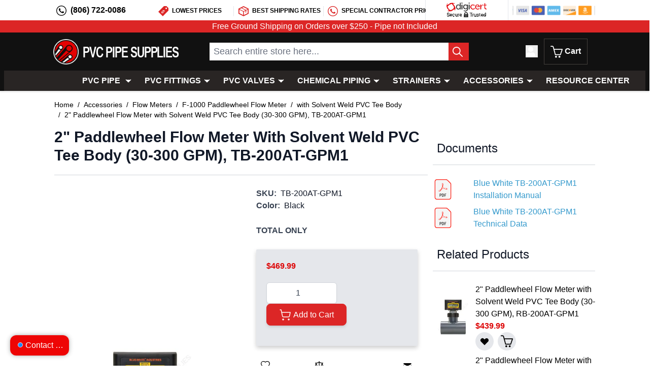

--- FILE ---
content_type: text/html; charset=UTF-8
request_url: https://pvcpipesupplies.com/f-1000-2-paddlewheel-flow-meter-with-solvent-weld-pvc-tee-body-tb-200at-gpm1.html
body_size: 94009
content:
<!doctype html>
<html lang="en">
<head prefix="og: http://ogp.me/ns# fb: http://ogp.me/ns/fb# product: http://ogp.me/ns/product#">
    <meta charset="utf-8"/>
<meta name="title" content="2&quot; Paddlewheel Flow Meter with Solvent Weld PVC Tee Body | Blue White TB-200AT-GPM1"/>
<meta name="description" content="PVC Pipe, PVC Fittings, PVC Valves"/>
<meta name="robots" content="INDEX,FOLLOW"/>
<meta name="viewport" content="width=device-width, initial-scale=1"/>
<title>2&quot; Paddlewheel Flow Meter with Solvent Weld PVC Tee Body | Blue White TB-200AT-GPM1</title>
        <link rel="stylesheet" type="text/css" media="all" href="https://pvcpipesupplies.com/static/version1768813663/frontend/Uptactics/pps/en_US/css/styles.min.css" />
<link rel="icon" type="image/x-icon" href="https://pvcpipesupplies.com/static/version1768813663/frontend/Uptactics/pps/en_US/Magento_Theme/favicon.ico" />
<link rel="shortcut icon" type="image/x-icon" href="https://pvcpipesupplies.com/static/version1768813663/frontend/Uptactics/pps/en_US/Magento_Theme/favicon.ico" />
<script type="text/javascript" src="https://pvcpipesupplies.com/static/version1768813663/frontend/Uptactics/pps/en_US/Smile_ElasticsuiteTracker/js/tracking.js"></script>
<link rel="preload" as="font" crossorigin="anonymous" href="https://pvcpipesupplies.com/static/version1768813663/frontend/Uptactics/pps/en_US/Magento_Theme/favicon.svg" />
<link rel="icon" type="image/png" sizes="96x96" href="https://pvcpipesupplies.com/static/version1768813663/frontend/Uptactics/pps/en_US/Magento_Theme/favicon-96x96.png" />
<link rel="apple-touch-icon" sizes="180x180" href="https://pvcpipesupplies.com/static/version1768813663/frontend/Uptactics/pps/en_US/Magento_Theme/apple-touch-icon.png" />
<link rel="manifest" href="https://pvcpipesupplies.com/static/version1768813663/frontend/Uptactics/pps/en_US/Magento_Theme/site.webmanifest" />
<link rel="canonical" href="https://pvcpipesupplies.com/f-1000-2-paddlewheel-flow-meter-with-solvent-weld-pvc-tee-body-tb-200at-gpm1.html" />
    
<script nonce="czZxaDhvcnp5bGlmdmQ1MzllODFsNXA1d3I0NzI2b24=">
    window.YIREO_GOOGLETAGMANAGER2_ENABLED = true;
    (function (events) {
        const initYireoGoogleTagManager2 = function () {
            events.forEach(function (eventType) {
                window.removeEventListener(eventType, initYireoGoogleTagManager2);
            });

                        (function (w, d, s, l, i) {
                w[l] = w[l] || [];
                w[l].push({'gtm.start': new Date().getTime(), event: 'gtm.js'});
                var f = d.getElementsByTagName(s)[0],
                    j = d.createElement(s),
                    dl = l != 'dataLayer' ? '&l=' + l : '';
                j.async = true;
                j.src = 'https\u003A\u002F\u002Fwww.googletagmanager.com' + '/gtm.js?id=' + i + dl;
                f.parentNode.insertBefore(j, f);
            })(window, document, 'script', 'dataLayer', 'GTM\u002DPXHCKBB');
                    };

        events.forEach(function (eventType) {
            window.addEventListener(eventType, initYireoGoogleTagManager2, {once: true, passive: true})
        });
    })(['load', 'keydown', 'mouseover', 'scroll', 'touchstart', 'wheel']);

    </script>
<script>
    var BASE_URL = 'https://pvcpipesupplies.com/';
    var THEME_PATH = 'https://pvcpipesupplies.com/static/version1768813663/frontend/Uptactics/pps/en_US';
    var COOKIE_CONFIG = {
        "expires": null,
        "path": "\u002F",
        "domain": ".pvcpipesupplies.com",
        "secure": true,
        "lifetime": "3600",
        "cookie_restriction_enabled": false    };
    var CURRENT_STORE_CODE = 'default';
    var CURRENT_WEBSITE_ID = '1';

    window.hyva = window.hyva || {}

    window.cookie_consent_groups = window.cookie_consent_groups || {}
    window.cookie_consent_groups['necessary'] = true;

    window.cookie_consent_config = window.cookie_consent_config || {};
    window.cookie_consent_config['necessary'] = [].concat(
        window.cookie_consent_config['necessary'] || [],
        [
            'user_allowed_save_cookie',
            'form_key',
            'mage-messages',
            'private_content_version',
            'mage-cache-sessid',
            'last_visited_store',
            'section_data_ids'
        ]
    );
    //# sourceURL=hyva-variables.js
</script>
<script>
    (function( hyva, undefined ) {

        function lifetimeToExpires(options, defaults) {

            const lifetime = options.lifetime || defaults.lifetime;

            if (lifetime) {
                const date = new Date;
                date.setTime(date.getTime() + lifetime * 1000);
                return date;
            }

            return null;
        }

        function generateRandomString() {

            const allowedCharacters = '0123456789abcdefghijklmnopqrstuvwxyzABCDEFGHIJKLMNOPQRSTUVWXYZ',
                length = 16;

            let formKey = '',
                charactersLength = allowedCharacters.length;

            for (let i = 0; i < length; i++) {
                formKey += allowedCharacters[Math.round(Math.random() * (charactersLength - 1))]
            }

            return formKey;
        }

        const sessionCookieMarker = {noLifetime: true}

        const cookieTempStorage = {};

        const internalCookie = {
            get(name) {
                const v = document.cookie.match('(^|;) ?' + name + '=([^;]*)(;|$)');
                return v ? v[2] : null;
            },
            set(name, value, days, skipSetDomain) {
                let expires,
                    path,
                    domain,
                    secure,
                    samesite;

                const defaultCookieConfig = {
                    expires: null,
                    path: '/',
                    domain: null,
                    secure: false,
                    lifetime: null,
                    samesite: 'lax'
                };

                const cookieConfig = window.COOKIE_CONFIG || {};

                expires = days && days !== sessionCookieMarker
                    ? lifetimeToExpires({lifetime: 24 * 60 * 60 * days, expires: null}, defaultCookieConfig)
                    : lifetimeToExpires(window.COOKIE_CONFIG, defaultCookieConfig) || defaultCookieConfig.expires;

                path = cookieConfig.path || defaultCookieConfig.path;
                domain = !skipSetDomain && (cookieConfig.domain || defaultCookieConfig.domain);
                secure = cookieConfig.secure || defaultCookieConfig.secure;
                samesite = cookieConfig.samesite || defaultCookieConfig.samesite;

                document.cookie = name + "=" + encodeURIComponent(value) +
                    (expires && days !== sessionCookieMarker ? '; expires=' + expires.toGMTString() : '') +
                    (path ? '; path=' + path : '') +
                    (domain ? '; domain=' + domain : '') +
                    (secure ? '; secure' : '') +
                    (samesite ? '; samesite=' + samesite : 'lax');
            },
            isWebsiteAllowedToSaveCookie() {
                const allowedCookies = this.get('user_allowed_save_cookie');
                if (allowedCookies) {
                    const allowedWebsites = JSON.parse(unescape(allowedCookies));

                    return allowedWebsites[CURRENT_WEBSITE_ID] === 1;
                }
                return false;
            },
            getGroupByCookieName(name) {
                const cookieConsentConfig = window.cookie_consent_config || {};
                let group = null;
                for (let prop in cookieConsentConfig) {
                    if (!cookieConsentConfig.hasOwnProperty(prop)) continue;
                    if (cookieConsentConfig[prop].includes(name)) {
                        group = prop;
                        break;
                    }
                }
                return group;
            },
            isCookieAllowed(name) {
                const cookieGroup = this.getGroupByCookieName(name);
                return cookieGroup
                    ? window.cookie_consent_groups[cookieGroup]
                    : this.isWebsiteAllowedToSaveCookie();
            },
            saveTempStorageCookies() {
                for (const [name, data] of Object.entries(cookieTempStorage)) {
                    if (this.isCookieAllowed(name)) {
                        this.set(name, data['value'], data['days'], data['skipSetDomain']);
                        delete cookieTempStorage[name];
                    }
                }
            }
        };

        hyva.getCookie = (name) => {
            const cookieConfig = window.COOKIE_CONFIG || {};

            if (cookieConfig.cookie_restriction_enabled && ! internalCookie.isCookieAllowed(name)) {
                return cookieTempStorage[name] ? cookieTempStorage[name]['value'] : null;
            }

            return internalCookie.get(name);
        }

        hyva.setCookie = (name, value, days, skipSetDomain) => {
            const cookieConfig = window.COOKIE_CONFIG || {};

            if (cookieConfig.cookie_restriction_enabled && ! internalCookie.isCookieAllowed(name)) {
                cookieTempStorage[name] = {value, days, skipSetDomain};
                return;
            }
            return internalCookie.set(name, value, days, skipSetDomain);
        }


        hyva.setSessionCookie = (name, value, skipSetDomain) => {
            return hyva.setCookie(name, value, sessionCookieMarker, skipSetDomain)
        }

        hyva.getBrowserStorage = () => {
            const browserStorage = window.localStorage || window.sessionStorage;
            if (!browserStorage) {
                console.warn('Browser Storage is unavailable');
                return false;
            }
            try {
                browserStorage.setItem('storage_test', '1');
                browserStorage.removeItem('storage_test');
            } catch (error) {
                console.warn('Browser Storage is not accessible', error);
                return false;
            }
            return browserStorage;
        }

        hyva.postForm = (postParams) => {
            const form = document.createElement("form");

            let data = postParams.data;

            if (! postParams.skipUenc && ! data.uenc) {
                data.uenc = btoa(window.location.href);
            }
            form.method = "POST";
            form.action = postParams.action;

            Object.keys(postParams.data).map(key => {
                const field = document.createElement("input");
                field.type = 'hidden'
                field.value = postParams.data[key];
                field.name = key;
                form.appendChild(field);
            });

            const form_key = document.createElement("input");
            form_key.type = 'hidden';
            form_key.value = hyva.getFormKey();
            form_key.name="form_key";
            form.appendChild(form_key);

            document.body.appendChild(form);

            form.submit();
        }

        hyva.getFormKey = function () {
            let formKey = hyva.getCookie('form_key');

            if (!formKey) {
                formKey = generateRandomString();
                hyva.setCookie('form_key', formKey);
            }

            return formKey;
        }

        hyva.formatPrice = (value, showSign, options = {}) => {
            const groupSeparator = options.groupSeparator;
            const decimalSeparator = options.decimalSeparator
            delete options.groupSeparator;
            delete options.decimalSeparator;
            const formatter = new Intl.NumberFormat(
                'en\u002DUS',
                Object.assign({
                    style: 'currency',
                    currency: 'USD',
                    signDisplay: showSign ? 'always' : 'auto'
                }, options)
            );
            return (typeof Intl.NumberFormat.prototype.formatToParts === 'function') ?
                formatter.formatToParts(value).map(({type, value}) => {
                    switch (type) {
                        case 'currency':
                            return '\u0024' || value;
                        case 'minusSign':
                            return '- ';
                        case 'plusSign':
                            return '+ ';
                        case 'group':
                            return groupSeparator !== undefined ? groupSeparator : value;
                        case 'decimal':
                            return decimalSeparator !== undefined ? decimalSeparator : value;
                        default :
                            return value;
                    }
                }).reduce((string, part) => string + part) :
                formatter.format(value);
        }

        const formatStr = function (str, nStart) {
            const args = Array.from(arguments).slice(2);

            return str.replace(/(%+)([0-9]+)/g, (m, p, n) => {
                const idx = parseInt(n) - nStart;

                if (args[idx] === null || args[idx] === void 0) {
                    return m;
                }
                return p.length % 2
                    ? p.slice(0, -1).replace('%%', '%') + args[idx]
                    : p.replace('%%', '%') + n;
            })
        }

        hyva.str = function (string) {
            const args = Array.from(arguments);
            args.splice(1, 0, 1);

            return formatStr.apply(undefined, args);
        }

        hyva.strf = function () {
            const args = Array.from(arguments);
            args.splice(1, 0, 0);

            return formatStr.apply(undefined, args);
        }

        /**
         * Take a html string as `content` parameter and
         * extract an element from the DOM to replace in
         * the current page under the same selector,
         * defined by `targetSelector`
         */
        hyva.replaceDomElement = (targetSelector, content) => {
            // Parse the content and extract the DOM node using the `targetSelector`
            const parser = new DOMParser();
            const doc = parser.parseFromString(content, 'text/html');
            const contentNode = doc.querySelector(targetSelector);

            // Bail if content or target can't be found
            if (!contentNode || !document.querySelector(targetSelector)) {
                return;
            }

                        hyva.activateScripts(contentNode);
            
            // Replace the old DOM node with the new content
            document.querySelector(targetSelector).replaceWith(contentNode);

            // Reload customerSectionData and display cookie-messages if present
            window.dispatchEvent(new CustomEvent("reload-customer-section-data"));
            hyva.initMessages();
        }

        hyva.removeScripts = (contentNode) => {
            const scripts = contentNode.getElementsByTagName('script');
            for (let i = 0; i < scripts.length; i++) {
                scripts[i].parentNode.removeChild(scripts[i]);
            }
            const templates = contentNode.getElementsByTagName('template');
            for (let i = 0; i < templates.length; i++) {
                const container = document.createElement('div');
                container.innerHTML = templates[i].innerHTML;
                hyva.removeScripts(container);
                templates[i].innerHTML = container.innerHTML;
            }
        }

        hyva.activateScripts = (contentNode) => {
            // Create new array from HTMLCollection to avoid mutation of collection while manipulating the DOM.
            const scripts = Array.from(contentNode.getElementsByTagName('script'));

            // Iterate over all script tags to duplicate+inject each into the head
            for (const original of scripts) {
                const script = document.createElement('script');
                original.type && (script.type = original.type);
                script.innerHTML = original.innerHTML;

                // Remove the original (non-executing) script from the contentNode
                original.parentNode.removeChild(original)

                // Add script to head
                document.head.appendChild(script);
            }

            return contentNode;
        }

        const replace = {['+']: '-', ['/']: '_', ['=']: ','};
        hyva.getUenc = () => btoa(window.location.href).replace(/[+/=]/g, match => replace[match]);

        let currentTrap;

        const focusableElements = (rootElement) => {
            const selector = 'button, [href], input, select, textarea, details, [tabindex]:not([tabindex="-1"]';
            return Array.from(rootElement.querySelectorAll(selector))
                .filter(el => {
                    return el.style.display !== 'none'
                        && !el.disabled
                        && el.tabIndex !== -1
                        && (el.offsetWidth || el.offsetHeight || el.getClientRects().length)
                })
        }

        const focusTrap = (e) => {
            const isTabPressed = e.key === 'Tab' || e.keyCode === 9;
            if (!isTabPressed) return;

            const focusable = focusableElements(currentTrap)
            const firstFocusableElement = focusable[0]
            const lastFocusableElement = focusable[focusable.length - 1]

            e.shiftKey
                ? document.activeElement === firstFocusableElement && (lastFocusableElement.focus(), e.preventDefault())
                : document.activeElement === lastFocusableElement && (firstFocusableElement.focus(), e.preventDefault())
        };

        hyva.releaseFocus = (rootElement) => {
            if (currentTrap && (!rootElement || rootElement === currentTrap)) {
                currentTrap.removeEventListener('keydown', focusTrap)
                currentTrap = null
            }
        }
        hyva.trapFocus = (rootElement) => {
            if (!rootElement) return;
            hyva.releaseFocus()
            currentTrap = rootElement
            rootElement.addEventListener('keydown', focusTrap)
            const firstElement = focusableElements(rootElement)[0]
            firstElement && firstElement.focus()
        }

        hyva.safeParseNumber = (rawValue) => {
            const number = rawValue ? parseFloat(rawValue) : null;

            return Array.isArray(number) || isNaN(number) ? rawValue : number;
        }

        const toCamelCase = s => s.split('_').map(word => word.charAt(0).toUpperCase() + word.slice(1)).join('');
        hyva.createBooleanObject = (name, value = false, additionalMethods = {}) => {

            const camelCase = toCamelCase(name);
            const key = '__hyva_bool_' + name

            return new Proxy(Object.assign(
                additionalMethods,
                {
                    [key]: !!value,
                    [name]() {return !!this[key]},
                    ['!' + name]() {return !this[key]}, // @deprecated This does not work with non-CSP Alpine
                    ['not' + camelCase]() {return !this[key]},
                    ['toggle' + camelCase]() {this[key] = !this[key]},
                    [`set${camelCase}True`]() {this[key] = true},
                    [`set${camelCase}False`]() {this[key] = false},
                }
            ), {
                set(target, prop, value) {
                    return prop === name
                        ? (target[key] = !!value)
                        : Reflect.set(...arguments);
                }
            })
        }

                hyva.alpineInitialized = (fn) => window.addEventListener('alpine:initialized', fn, {once: true})
        window.addEventListener('alpine:init', () => Alpine.data('{}', () => ({})), {once: true});
                window.addEventListener('user-allowed-save-cookie', () => internalCookie.saveTempStorageCookies())

    }( window.hyva = window.hyva || {} ));
    //# sourceURL=hyva.js
</script>
<script type="speculationrules">
{
    "tag": "Hyva Theme",
    "prefetch": [{
        "source": "document",
        "where": {
            "and": [
                { "href_matches": "/*" },
                { "not": {
                    "href_matches": ["/customer/*","/search/*","/sales/*","/wishlist/*","/checkout/*","/paypal/*","/newsletter/*","/stores/store/redirect/*"]                }},
                { "not": {
                    "selector_matches": [".no-preload", ".do-not-prerender", "[download]", "[rel~=nofollow]", "[target]"]
                }}
            ]
        },
        "eagerness": "moderate"
    }]
}
</script>

<script>
    const viewTransitionToGalleryPageStorage = 'view-transition-to-gallery-page-type';
    const setTransitionNameBetweenGallery = async (url, promise) => {
        if (window.matchMedia('(prefers-reduced-motion)').matches) return;

        const productGallery = document.getElementById('gallery-main');
        const productListItem = document.querySelector(`.product-item-photo[href="${url}"]`);
        const targetElement = productListItem || productGallery;

        if (targetElement) {
            targetElement.style.viewTransitionName = 'view-transition-to-gallery';

            await promise;
            targetElement.style.viewTransitionName = '';
        }
    };

    const getViewTransitionToGalleryPageIsProduct = () => {
        return document.body.classList.contains('catalog-product-view') ? 'product-page' : 'other'
    }

    window.addEventListener('pageswap', async (e) => {
        if (!e.viewTransition) return;
        const pageType = getViewTransitionToGalleryPageIsProduct();
        const target = new URL(e.activation.entry.url);

        sessionStorage.setItem(viewTransitionToGalleryPageStorage, pageType);
        setTransitionNameBetweenGallery(target.href, e.viewTransition.finished);
    });

    window.addEventListener('pagereveal', async (e) => {
        if (!e.viewTransition || (window.navigation && !window.navigation.activation.from)) return;
        const previousPageType = sessionStorage.getItem(viewTransitionToGalleryPageStorage);
        const pageType = getViewTransitionToGalleryPageIsProduct();
        sessionStorage.removeItem(viewTransitionToGalleryPageStorage);

        if (previousPageType === pageType) return;
        const target = new URL(window.navigation.activation.from.url);
        setTransitionNameBetweenGallery(target.href, e.viewTransition.ready);
    });
</script>

<meta property="og:type" content="product" />
<meta property="og:title"
      content="2&quot;&#x20;Paddlewheel&#x20;Flow&#x20;Meter&#x20;with&#x20;Solvent&#x20;Weld&#x20;PVC&#x20;Tee&#x20;Body&#x20;&#x28;30-300&#x20;GPM&#x29;,&#x20;TB-200AT-GPM1" />
<meta property="og:image"
      content="https://pvcpipesupplies.com//media/catalog/product/cache/ec815e76194974642cba376c82378cfe/b/l/bluewhite-flowmeter_f1000_solventweldpvctee_6.jpg" />
<meta property="og:description"
      content="TOTAL&#x20;ONLY" />
<meta property="og:url" content="https://pvcpipesupplies.com/f-1000-2-paddlewheel-flow-meter-with-solvent-weld-pvc-tee-body-tb-200at-gpm1.html" />
    <meta property="product:price:amount" content="469.99"/>
    <meta property="product:price:currency"
      content="USD"/>
</head>
<body id="html-body" itemtype="https://schema.org/Product" itemscope="itemscope" class="catalog-product-view product-f-1000-2-paddlewheel-flow-meter-with-solvent-weld-pvc-tee-body-tb-200at-gpm1 page-layout-2columns-right">
<noscript><iframe src="https://www.googletagmanager.com/ns.html?id=GTM-PXHCKBB" height="0" width="0" style="display:none;visibility:hidden"></iframe></noscript>
<input name="form_key" type="hidden" value="ld56KBbmePHV6w1j" />
    <noscript>
        <section
            class="message global noscript border-b-2 border-blue-500 bg-blue-50 shadow-none m-0 px-0 rounded-none font-normal"
            aria-labelledby="messageGlobalNoScriptMessage"
        >
            <div class="container text-center">
                <p id="messageGlobalNoScriptMessage">
                    <strong>JavaScript seems to be disabled in your browser.</strong>
                    <span>
                        For the best experience on our site, be sure to turn on Javascript in your browser.                    </span>
                </p>
            </div>
        </section>
    </noscript>


<script>
    document.body.addEventListener('touchstart', () => {}, {passive: true})
</script>
<script nonce="czZxaDhvcnp5bGlmdmQ1MzllODFsNXA1d3I0NzI2b24=">
    function yireoGoogleTagManager2Pusher(eventData, message, callback) {
        window.YIREO_GOOGLETAGMANAGER2_PAST_EVENTS = window.YIREO_GOOGLETAGMANAGER2_PAST_EVENTS || [];

        function doCallback(cb) {
            if (undefined === cb) {
                return;
            }

            cb();
        }


        const copyEventData = Object.assign({}, eventData);
        let metaData = {};
        if (copyEventData.meta) {
            metaData = copyEventData.meta;
            delete copyEventData.meta;
        }

        const eventHash = btoa(encodeURIComponent(JSON.stringify(copyEventData)));
        if (window.YIREO_GOOGLETAGMANAGER2_PAST_EVENTS.includes(eventHash)) {
            yireoGoogleTagManager2Logger('Warning: Event already triggered', eventData);
            doCallback(callback);
            return;
        }

        if (metaData && metaData.allowed_pages && metaData.allowed_pages.length > 0
            && false === metaData.allowed_pages.some(page => window.location.pathname.includes(page))) {
            yireoGoogleTagManager2Logger('Warning: Skipping event, not in allowed pages', window.location.pathname, eventData);
            doCallback(callback);
            return;
        }

        if (metaData && metaData.allowed_events && metaData.allowed_events.length > 0) {
            for (const [allowedEventKey, allowedEvent] of Object.entries(metaData.allowed_events)) {
                window.addEventListener(allowedEvent, function () {
                    const eventDataCopy = Object.assign({}, eventData);
                    eventDataCopy.meta.allowed_events = false;
                    yireoGoogleTagManager2Pusher(eventDataCopy, 'push (allowed event "' + eventData.event + '") [script-pusher]');
                });
            }

            yireoGoogleTagManager2Logger('Warning: Skipping event, not in allowed events', window.location.pathname, eventData);
            doCallback(callback);
            return;
        }

        if (!message) {
            message = 'push (unknown) [unknown]';
        }

        yireoGoogleTagManager2Logger(message, eventData);
        window.dataLayer = window.dataLayer || [];

        if (eventData.ecommerce) {
            window.dataLayer.push({ecommerce: null});
        }

        try {
            window.dataLayer.push(eventData);
            window.YIREO_GOOGLETAGMANAGER2_PAST_EVENTS.push(eventHash);
        } catch(error) {
            doCallback(callback);
        }

        doCallback(callback);
    }
</script>
<script nonce="czZxaDhvcnp5bGlmdmQ1MzllODFsNXA1d3I0NzI2b24=">
    function yireoGoogleTagManager2Logger(...args) {
        const debug = window.YIREO_GOOGLETAGMANAGER2_DEBUG || false;
        if (false === debug) {
            return;
        }

        var color = 'gray';
        if (args[0].toLowerCase().startsWith('push')) {
            color = 'green';
        }

        if (args[0].toLowerCase().startsWith('warning')) {
            color = 'orange';
        }

        var css = 'color:white; background-color:' + color + '; padding:1px;'
        console.log('%cYireo_GoogleTagManager2', css, ...args);
    }
</script>
<div class="page-wrapper"><header id="header-container" class="page-header z-20 grid grid-cols-12 gap-0"><a class="action skip sr-only focus:not-sr-only focus:absolute focus:z-40 focus:bg-white
   contentarea"
   href="#contentarea">
    <span>
        Skip to Content    </span>
</a>
<script>
    function initHeader() {
        return {
            searchOpen: true,
            cart: {},
            sticky: false,
            lastPos: window.scrollY + 0,
            getData(data) {
                if (data.cart) {
                    this.cart = data.cart
                }
            },
            scroll() {

                    this.sticky = (window.scrollY + 109) > this.$refs.header.offsetHeight && this.lastPos > window.scrollY;
                    this.lastPos = window.scrollY;
                    let elm = document.getElementById('header-container');
                    var fadedIn = false;
                    if (this.sticky) {
                        if (!fadedIn && !elm.classList.contains('sticky')) {
                            elm.classList.add("sticky", "opacity-0", "top-0", "z-10");
                            fadeIn(elm, 300);
                            fadedIn = true;
                        }
                    } else {
                        elm.classList.remove("sticky", "top-0");
                        fadedIn = false;
                    }
            }
        }

    }

    function fadeIn(element, duration = 600) {
        element.style.display = '';
        element.style.opacity = 0;
        var last = +new Date();
        var tick = function() {
            element.style.opacity = +element.style.opacity + (new Date() - last) / duration;
            last = +new Date();
            if (+element.style.opacity < 1) {
                (window.requestAnimationFrame && requestAnimationFrame(tick)) || setTimeout(tick, 16);
            }
        };
        tick();
    }

    function showSearch() {
        if(document.getElementById('mobile-search-content').classList.contains('hidden')) {
            document.getElementById('mobile-search-content').classList.remove('hidden');
            document.getElementById('mobile-search-content').classList.remove('hidden');
        } else {
            document.getElementById('mobile-search-content').classList.add('hidden');
            document.getElementById('mobile-search-content').classList.add('hidden');
        }
    }

    function initCompareHeader() {
        return {
            compareProducts: null,
            itemCount: 0,
            receiveCompareData(data) {
                if (data['compare-products']) {
                    this.compareProducts = data['compare-products'];
                    this.itemCount = this.compareProducts.count;
                }
            }
        }
    }
</script>
<div id="header-navbar-top" class="hidden xl:block w-full min-h-50 bg-white col-span-full lg:col-span-10 lg:col-start-2">
    <div class="flex">
        <div class="flex pl-0 pr-0 overflow-hidden w-full">
            <div class="p-2 pl-1 bg-transparent w-full lg:w-56">
                <svg xmlns="http://www.w3.org/2000/svg" fill="currentColor" viewBox="0 0 1024 1024" class="mr-1 inline w-5 h-5" width="24" height="24" role="img">
    <path d="M512 0c-282.624 0-512 229.376-512 512s229.376 512 512 512c282.624 0 512-229.376 512-512s-229.376-512-512-512z m0 955.733c-244.736 0-443.733-198.997-443.733-443.733s198.997-443.733 443.733-443.733 443.733 198.997 443.733 443.733-198.997 443.733-443.733 443.733z m236.885-340.99199999999996c-12.971-6.485-76.8-37.888-88.747-41.984-11.947-4.437-20.48-6.485-29.013 6.485s-33.451 41.984-41.301 50.859c-7.509 8.533-15.019 9.557-27.989 3.413-12.971-6.485-54.955-20.139-104.448-64.171-38.571-34.475-64.512-76.8-72.021-89.771s-0.683-19.797 5.803-26.283c5.803-5.803 12.971-15.019 19.456-22.528s8.533-12.971 12.971-21.845c4.437-8.533 2.048-16.043-1.024-22.528s-29.355-70.315-39.936-96.256c-10.581-25.941-21.504-21.504-29.013-21.504s-16.725-2.048-25.259-2.048c-8.533 0-22.869 3.072-34.475 16.384-11.947 12.971-45.397 44.373-45.397 108.203s46.421 125.611 52.907 134.144c6.485 8.533 89.771 143.701 221.525 195.925 131.755 51.883 131.755 34.475 155.648 32.427s76.8-31.403 87.723-61.781c10.923-30.379 10.923-56.32 7.509-61.781-3.413-5.803-11.947-8.875-24.917-15.36z"/>
<title>phone</title></svg>
                <a class="inline font-bold"
                   href="tel:8067220086">(806) 722-0086</a>
            </div>
            <div class="container pt-3 w-3/5 uppercase text-xs font-bold border-r border-solid text-center flex">
                <div class="ml-1 mr-1 pr-1 order-0 border-r border-solid whitespace-nowrap w-1/3 mb-2">
                    <svg xmlns="http://www.w3.org/2000/svg" fill="currentColor" viewBox="0 0 1024 1024" class="text-primary mr-1 inline w-5 h-5" width="24" height="24" role="img"><path d="M824.32 0h-250.88l-573.44 573.44 450.56 450.56 573.44-573.44v-256l-199.68-194.56z m-204.80000000000007 527.36c-5.12 20.48-15.36 46.08-35.84 66.56l-40.96-40.96c15.36-15.36 20.48-25.6 20.48-40.96s-5.12-25.6-15.36-35.84-15.36-15.36-25.6-15.36-20.48 5.12-30.72 15.36c-10.24 10.24-15.36 20.48-15.36 30.72s5.12 25.6 15.36 46.08c10.24 20.48 15.36 35.84 20.48 46.08s5.12 25.6 5.12 35.84-5.12 20.48-5.12 30.72c-5.12 10.24-10.24 20.48-20.48 30.72-25.6 15.36-40.96 20.48-66.56 20.48-20.48 0-46.08-10.24-66.56-25.6l-30.72 30.72-25.6-25.6 30.72-30.72c-15.36-20.48-25.6-46.08-25.6-66.56 0-25.6 15.36-46.08 35.84-66.56l40.96 40.96c-15.36 15.36-20.48 25.6-20.48 40.96s5.12 25.6 15.36 40.96c10.24 5.12 25.6 10.24 35.84 10.24s20.48-5.12 30.72-15.36c10.24-5.12 15.36-15.36 15.36-25.6s-5.12-25.6-15.36-46.08-15.36-30.72-20.48-46.08c-5.12-35.84 0-66.56 25.6-97.28 20.48-15.36 40.96-25.6 61.44-25.6s46.08 5.12 66.56 25.6l35.84-35.84 25.6 25.6-40.96 35.84c15.36 20.48 25.6 40.96 20.48 66.56z m179.20000000000005-225.28000000000003c-40.96 0-76.8-35.84-76.8-76.8s35.84-76.8 76.8-76.8 76.8 35.84 76.8 76.8-35.84 76.8-76.8 76.8z"/><title>pricetag</title></svg>
<span>Lowest Prices</span>
                </div>

                <div class="ml-1 mr-1 pr-1 order-1 border-r border-solid whitespace-nowrap w-1/3 mb-2" >
                    <svg xmlns="http://www.w3.org/2000/svg" fill="currentColor" viewBox="0 0 1024 1024" class="text-primary mr-1 inline w-5 h-5" width="24" height="24" role="img"><path d="M512 0l-512 256v512l512 256 512-256v-512l-512-256z m-215.971 212.247l408.204 203.869-192.233 95.884-407.738-203.869 191.767-95.884z m-202.938 154.531l386.793 193.629v343.971l-386.793-193.629v-343.971z m837.818 343.971l-386.793 193.629v-343.971l175.942-87.971v200.145l64.233-32.116v-200.145l146.618-73.542v343.971z m-162.909-326.749l-407.738-203.869 151.738-75.869 408.204 203.869-152.204 75.869z"/><title>box</title></svg>
<span>Best Shipping Rates</span>
                </div>

                <div class="ml-1 mr-1 order-2 whitespace-nowrap w-1/3 mb-2">
                    <svg xmlns="http://www.w3.org/2000/svg" fill="currentColor" viewBox="0 0 1024 1024" class="text-primary mr-1 inline w-5 h-5" width="24" height="24" role="img">
    <path d="M512 0c-282.624 0-512 229.376-512 512s229.376 512 512 512c282.624 0 512-229.376 512-512s-229.376-512-512-512z m0 955.733c-244.736 0-443.733-198.997-443.733-443.733s198.997-443.733 443.733-443.733 443.733 198.997 443.733 443.733-198.997 443.733-443.733 443.733z m236.885-340.99199999999996c-12.971-6.485-76.8-37.888-88.747-41.984-11.947-4.437-20.48-6.485-29.013 6.485s-33.451 41.984-41.301 50.859c-7.509 8.533-15.019 9.557-27.989 3.413-12.971-6.485-54.955-20.139-104.448-64.171-38.571-34.475-64.512-76.8-72.021-89.771s-0.683-19.797 5.803-26.283c5.803-5.803 12.971-15.019 19.456-22.528s8.533-12.971 12.971-21.845c4.437-8.533 2.048-16.043-1.024-22.528s-29.355-70.315-39.936-96.256c-10.581-25.941-21.504-21.504-29.013-21.504s-16.725-2.048-25.259-2.048c-8.533 0-22.869 3.072-34.475 16.384-11.947 12.971-45.397 44.373-45.397 108.203s46.421 125.611 52.907 134.144c6.485 8.533 89.771 143.701 221.525 195.925 131.755 51.883 131.755 34.475 155.648 32.427s76.8-31.403 87.723-61.781c10.923-30.379 10.923-56.32 7.509-61.781-3.413-5.803-11.947-8.875-24.917-15.36z"/>
<title>phone</title></svg>
                    <span>Special Contractor Pricing</span>
                </div>
            </div>
            <div class="w-1/5 hidden lg:block bg-white bg-digicert bg-no-repeat bg-30px bg-center border-r border-solid"></div>
            <div class="w-1/5 hidden 2xl:block bg-white bg-approved bg-no-repeat bg-30px bg-center border-r border-solid"></div>
            <div class="ml-2 w-1/5 hidden lg:block bg-white bg-payments bg-no-repeat bg-19px bg-center"></div>
        </div>
    </div>
</div>

<div id="header-navbar-message" class="block w-full min-h-50 col-span-full">
        <div class="pl-0 pr-0 overflow-hidden bg-primary text-white text-center font-weight-bold">
            Free Ground Shipping on Orders over $250 - Pipe not Included        </div>
</div>

<nav id="header"
     class="z-40 w-full border-b shadow bg-container-dark border-container-lighter pr-4 col-span-full lg:grid grid-cols-12 gap-0"
     x-data="initHeader()"
     x-ref="header"
     @private-content-loaded.window="getData(event.detail.data)"
     x-on:scroll.window="scroll()"
>
    <div class="flex md:flex-wrap items-center justify-between w-full py-3 mx-auto mt-0 lg:col-span-10 lg:col-start-2">
        <!--Logo-->
        <div class="order-0 sm:order-0 lg:order-0 pb-2 sm:w-auto sm:pb-0">
    <a class="flex items-center justify-center text-xl font-medium tracking-wide text-gray-800
        no-underline hover:no-underline font-title"
       href="https://pvcpipesupplies.com/"
       title="PVC&#x20;Pipe&#x20;Supplies"
       aria-label="store logo">
        <picture class="block xsm:block menu:inline ml-10 lg:ml-0"><source type="image/webp" srcset="https://pvcpipesupplies.com/static/version1768813663/frontend/Uptactics/pps/en_US/images/logo.webp"><img class="block xsm:block menu:inline ml-10 lg:ml-0" src="https://pvcpipesupplies.com/static/version1768813663/frontend/Uptactics/pps/en_US/images/logo.png" title="PVC&#x20;Pipe&#x20;Supplies" alt="PVC&#x20;Pipe&#x20;Supplies" width="50" height="50" loading="lazy" /></picture>
        <div class="store-logo-text hidden sm:block ml-20 pt-4 xsm:pt-0 xsm:ml-2 uppercase text-white font-bold text-2xl tracking-tighter font-black leading-6">PVC Pipe Supplies</div>
    </a>
</div>
        <div class="block hidden lg:inline lg:w-1/2">
            
<script>
    function initMiniSearchComponent() {
        "use strict";

        return {
            show:false,
            formSelector: "#search_mini_form",
            url: "https://pvcpipesupplies.com/search/ajax/suggest/",
            destinationSelector: "#search_autocomplete",
            templates: {"product_add_to_cart":{"title":"Products","template":"ProxiBlue_HyvaSmileAutocompleteAddToCart::catalog\/autocomplete\/product_add_to_cart.phtml"},"term":{"title":"Search terms","template":"Hyva_SmileElasticsuite::core\/autocomplete\/term.phtml"},"product":{"title":"Products","template":"Hyva_SmileElasticsuite::catalog\/autocomplete\/product.phtml"},"category":{"title":"Categories","template":"Hyva_SmileElasticsuite::catalog\/autocomplete\/category.phtml"},"product_attribute":{"title":"Attributes","template":"Hyva_SmileElasticsuite::catalog\/autocomplete\/product_attribute.phtml","titleRenderer":"renderEsAutocompleteTitleAttribute"},"cms_page":{"title":"Cms page","template":"Hyva_SmileElasticsuite::cms-search\/autocomplete\/cms.phtml"}},
            priceFormat: {"pattern":"$%s","precision":2,"requiredPrecision":2,"decimalSymbol":".","groupSymbol":",","groupLength":3,"integerRequired":false},
            minSearchLength: 3,
            searchResultsByType: {},
            currentRequest: null,

            /**
             * Get search results.
             */
            getSearchResults: function (elm) {
                let value = elm.querySelector('.search').value.trim();

                if (value.length < parseInt(this.minSearchLength, 10)) {
                    this.searchResultsByType = [];

                    return false;
                }

                let url = this.url + '?' + new URLSearchParams({
                    q: elm.querySelector('.search').value,
                    _: Date.now()
                }).toString();

                if (this.currentRequest !== null) {
                    this.currentRequest.abort();
                }
                this.currentRequest = new AbortController();

                fetch(url, {
                    method: 'GET',
                    signal: this.currentRequest.signal,
                }).then((response) => {
                    if (response.ok) {
                        return response.json();
                    }
                }).then((data)  => {
                    this.show = data.length > 0;

                    this.searchResultsByType = data.reduce((acc, result) => {
                        if (! acc[result.type]) acc[result.type] = [];
                        acc[result.type].push(result);
                        return acc;
                    }, {});
                }).catch((error) => {
                    ;
                });
            },
        }
    }
</script>
<div class="search-content" x-show="true">
    <div class="container py-2 mx-auto text-black" x-data="initMiniSearchComponent()" @click.outside="show = false">
        <form class="form minisearch" id="search_mini_form" action="https://pvcpipesupplies.com/catalogsearch/result/" method="get">
            <div class="relative">
                <label class="sr-only" for="search">
                    Search&#x20;entire&#x20;store&#x20;here...                </label>
                <input x-on:input.debounce="getSearchResults($root)"
                       x-ref="searchInput"
                       type="search"
                       class="search w-full p-1 text-lg leading-normal transition appearance-none text-grey-800
                        focus:outline-none focus:border-transparent pl-2"
                       autocapitalize="off" autocomplete="off" autocorrect="off"
                       name="q"
                       value=""
                       placeholder="Search&#x20;entire&#x20;store&#x20;here..."
                       maxlength="128"
                />
                <button aria-label="Search Button" type="submit"
                        class="focus:outline-none cursor-pointer absolute inset-y-0 right-0 items-center mr-0 flex bg-background pl-2 pr-2 focus:border-transparent">
                    <svg xmlns="http://www.w3.org/2000/svg" fill="currentColor" viewBox="0 0 1030.205 1024" class="text-white mr-1 inline w-5 h-5" width="24" height="24" role="img"><path d="M1014.691 946.424l-291.685-294.788c55.855-71.37 83.782-155.152 83.782-248.242 0-111.709-40.339-207.903-117.915-285.479s-173.77-117.915-285.479-117.915-207.903 40.339-285.479 117.915-117.915 173.77-117.915 285.479 40.339 207.903 117.915 285.479 173.77 117.915 285.479 117.915c96.194 0 179.976-31.03 254.448-89.988l291.685 291.685c9.309 9.309 21.721 15.515 31.03 15.515 12.412 0 21.721-6.206 34.133-15.515 9.309-9.309 15.515-21.721 15.515-31.03 0-12.412-6.206-21.721-15.515-31.03z m-297.8910000000001-543.03c0 86.885-31.03 158.255-89.988 220.315-62.061 58.958-136.533 89.988-223.418 89.988s-158.255-31.03-220.315-89.988c-58.958-62.061-89.988-133.43-89.988-220.315s31.03-158.255 89.988-220.315c62.061-58.958 136.533-89.988 220.315-89.988s158.255 31.03 220.315 89.988c62.061 62.061 93.091 133.43 93.091 220.315z"/><title>search</title></svg>
                </button>
            </div>
            <div id="search_autocomplete" class="search-autocomplete relative w-full" x-show="show" style="display:none;">
                <div class="absolute bg-white border border-solid border-black z-50 w-full grid grid-cols-1">
                    <template x-for="searchResultByType in Object.values(searchResultsByType)">
                        <div class="">
                            <template x-if="searchResultByType.hasOwnProperty(0) && templates[searchResultByType[0].type].title && templates[searchResultByType[0].type].titleRenderer === undefined">
                                <div class="font-bold pt-2 pl-2 text-center" x-text="templates[searchResultByType[0].type].title"></div>
                            </template>
                            <template x-if="searchResultByType.hasOwnProperty(0) && templates[searchResultByType[0].type].titleRenderer !== undefined">
                                <div class="font-bold pt-2 pl-2 text-center" x-text="window[templates[searchResultByType[0].type].titleRenderer](searchResultByType)"></div>
                            </template>

                            <template x-for="searchResult in searchResultByType">
                                <div class="">
                                                                            
<template x-if="searchResult.type == 'product_add_to_cart'">
    <a class="w-full block" :href="searchResult.url" :title="searchResult.title">
        <div class="grid grid-cols-5 gap-4 p-3 border p-2 ml-2 mr-2 mb-1 " style="width: 97.5%;">
            <div class="col-span-1 m-auto">
                <img :src="searchResult.image" class="inline-block"/>
            </div>
            <div class="col-span-2">
                <span class="text-sm" x-text="searchResult.title"></span>
                <span class="text-sm font-bold" x-html="searchResult.price"></span>
            </div>
            <div class="col-span-2 content-end items-end">
                <form method="post" :name="searchResult.form_name"
                      x-bind:action="searchResult.add_url">
                    <input name="form_key" type="hidden" x-bind:value="searchResult.formkey">
                    <input name="return_url" type="hidden" value="https://pvcpipesupplies.com/f-1000-2-paddlewheel-flow-meter-with-solvent-weld-pvc-tee-body-tb-200at-gpm1.html">
                    <input name="qty" @click.prevent=""
                           class="px-2 py-2 w-12 sm:w-20 text-center invalid:ring-2 invalid:ring-red-500 inline-block rounded border-gray-300"
                           :min="searchResult.qty_min"
                           :max="searchResult.qty_max"
                           :step="searchResult.qty_step"
                           x-bind:value="searchResult.qty_min"
                           :type="searchResult.qty_format.type"
                           :pattern="searchResult.qty_format.pattern"
                           :inputmode="searchResult.qty_format.mode"
                    />
                    <button class="btn btn-primary inline-block text-base"
                            aria-label="Add&#x20;to&#x20;Cart">
                        <div class="inline">
                        <svg xmlns="http://www.w3.org/2000/svg" fill="currentColor" viewBox="0 0 1057 1024" class="h-6 w-6 border-current" width="25" height="25" role="img"><path d="M1050.256 277.88v0c-8.752-10.94-17.504-17.504-30.632-17.504h-693.607l-50.325-177.231c-17.504-54.701-50.325-83.145-96.274-83.145h-140.034c-10.94 0-19.692 4.376-26.256 10.94-8.752 6.564-13.128 15.316-13.128 26.256s4.376 19.692 10.94 28.444c8.752 8.752 17.504 10.94 26.256 10.94h142.222c8.752 0 15.316 8.752 21.88 26.256l181.607 667.35c6.564 17.504 19.692 28.444 37.197 28.444h444.171c17.504 0 30.632-8.752 35.009-26.256l155.35-459.487c4.376-13.128 2.188-24.068-4.376-35.009z m-85.33300000000008 59.077l-129.094 385.094h-387.282l-100.65-385.094h617.026z m-107.21400000000006 603.898c0 24.068-8.752 43.761-24.068 59.077s-35.009 24.068-59.077 24.068c-24.068 0-43.761-8.752-59.077-24.068s-21.88-35.009-21.88-59.077c0-24.068 8.752-43.761 24.068-59.077s35.009-24.068 59.077-24.068c24.068 0 43.761 8.752 59.077 24.068 13.128 15.316 21.88 35.009 21.88 59.077z m-295.3839999999999 0c0 24.068-8.752 43.761-24.068 59.077s-35.009 24.068-59.077 24.068c-24.068 0-43.761-8.752-59.077-24.068s-24.068-35.009-24.068-59.077c0-24.068 8.752-43.761 24.068-59.077s35.009-24.068 59.077-24.068c24.068 0 43.761 8.752 59.077 24.068s24.068 35.009 24.068 59.077z"/><title>shopping-cart</title></svg>
                        </div>
                    </button>
                </form>
            </div>
        </div>
    </a>
</template>
                                                                            
<template x-if="searchResult.type == 'term'">
    <a class="w-full block p-2"
       x-bind:href="'https://pvcpipesupplies.com/catalogsearch/result/?q=' + searchResult.title"
       :title="searchResult.title">
        <span class="text-sm" x-text="searchResult.title"></span>
        <span class="text-sm" x-text="'(' + searchResult.num_results + ')'"></span>
    </a>
</template>
                                                                            
<template x-if="searchResult.type == 'product'">
    <a class="w-full block" :href="searchResult.url" :title="searchResult.title">
        <div class="inline-block border p-2 ml-2 mr-2 mb-1 " style="width: 97.5%;">
            <div class="inline-block">
                <img width="65px" height="65px" :src="searchResult.image" class="inline-block" />
            </div>
            <div class="inline-block pl-5 w-4/5">
                <span class="text-sm inline-block " x-text="searchResult.title"></span>
                <span class="text-sm font-bold inline-block text-primary" x-html="searchResult.price"></span>
            </div>
        </div>
    </a>
</template>
                                                                            
<template x-if="searchResult.type == 'category'">
    <a class="w-full block p-2" :href="searchResult.url" :title="searchResult.title">
        <span class="text-sm italic block text-gray-500 inline-block" x-text="searchResult.breadcrumb.join(' > ').concat(' > ')"></span>
        <span class="text-sm inline-block" x-text="searchResult.title"></span>
    </a>
</template>
                                                                            
<template x-if="searchResult.type == 'product_attribute'">
    <a class="w-full block p-2" :href="searchResult.url" :title="searchResult.title">
        <span class="text-sm" x-text="searchResult.title"></span>
        <span class="text-xs uppercase text-gray-500" x-text="searchResult.attribute_label" style="vertical-align: super;"></span>
    </a>
</template>

<script>
    function renderEsAutocompleteTitleAttribute(data)
    {
        data = data.filter(function(item) {
            return item.type === 'product_attribute';
        }).map(function(item) {
            return item['attribute_label']
        }).reduce(function(prev, item) {
            if (item in prev) {
                prev[item]++;
            } else {
                prev[item] = 1;
            }
            return prev;
        }, {});

        data = Object.entries(data).sort(function(item1, item2) {
            return item2[1] - item1[1]
        }).map(function(item) {return item[0]});

        if (data.length > 2) {
            data = data.slice(0, 2);
            data.push('...');
        }

        return data.join(', ');
    }
</script>
                                                                            
<template x-if="searchResult.type == 'cms_page'">
    <a class="w-full block p-2" :href="searchResult.url" :title="searchResult.title">
        <span class="text-sm" x-text="searchResult.title"></span>
    </a>
</template>
                                                                    </div>
                            </template>
                        </div>
                    </template>
                </div>
            </div>
                    </form>
    </div>
</div>
        </div>
        <div class="flex items-center order-3 md:order-4">
            <!--Compare Icon-->
            <a id="compare-link"
               class="relative invisible inline-block mx-1 no-underline sm:ml-3 hover:text-black"
               :class="{ 'invisible': !(itemCount > 0) }"
               href="https://pvcpipesupplies.com/catalog/product_compare/index/"
               title="Compare Products"
               x-data="initCompareHeader()"
               @private-content-loaded.window="receiveCompareData($event.detail.data)"
            >
                <svg xmlns="http://www.w3.org/2000/svg" fill="none" stroke="currentColor" viewBox="0 0 24 24" class="w-8 h-8 md:h-6 md:w-6 hover:text-black" width="25" height="25" role="img">
    <path stroke-linecap="round" stroke-linejoin="round" stroke-width="2" d="m3 6 3 1m0 0-3 9a5.002 5.002 0 0 0 6.001 0M6 7l3 9M6 7l6-2m6 2 3-1m-3 1-3 9a5.002 5.002 0 0 0 6.001 0M18 7l3 9m-3-9-6-2m0-2v2m0 16V5m0 16H9m3 0h3"/>
    <title>Add To Compare</title>
</svg>

                <span class="sr-only label">
                   Compare Products                </span>

                <span class="absolute top-0 right-0 h-5 px-2 py-1 -mt-5 -mr-4 text-xs font-semibold
                    leading-none text-center text-white uppercase transform -translate-x-1
                    translate-y-1/2 bg-yellow-500 rounded-full"
                >
                    <span x-text="itemCount"></span>
                    <span x-show="itemCount === 1" class="sr-only">
                        item                    </span>
                    <span x-show="itemCount > 1" class="sr-only">
                        items                    </span>
                </span>
            </a>

            <button id="menu-search-icon"
                    type="button"
                    class="btn-secondary block p-3 lg:hidden bg-transparent"
                    @click.prevent="showSearch(); $nextTick(function () { document.querySelector('#search').select(); });"
                    aria-label="Search"
            >
                <svg xmlns="http://www.w3.org/2000/svg" fill="currentColor" viewBox="0 0 1030.205 1024" class="text-white mr-1 inline w-5 h-5" width="24" height="24" role="img"><path d="M1014.691 946.424l-291.685-294.788c55.855-71.37 83.782-155.152 83.782-248.242 0-111.709-40.339-207.903-117.915-285.479s-173.77-117.915-285.479-117.915-207.903 40.339-285.479 117.915-117.915 173.77-117.915 285.479 40.339 207.903 117.915 285.479 173.77 117.915 285.479 117.915c96.194 0 179.976-31.03 254.448-89.988l291.685 291.685c9.309 9.309 21.721 15.515 31.03 15.515 12.412 0 21.721-6.206 34.133-15.515 9.309-9.309 15.515-21.721 15.515-31.03 0-12.412-6.206-21.721-15.515-31.03z m-297.8910000000001-543.03c0 86.885-31.03 158.255-89.988 220.315-62.061 58.958-136.533 89.988-223.418 89.988s-158.255-31.03-220.315-89.988c-58.958-62.061-89.988-133.43-89.988-220.315s31.03-158.255 89.988-220.315c62.061-58.958 136.533-89.988 220.315-89.988s158.255 31.03 220.315 89.988c62.061 62.061 93.091 133.43 93.091 220.315z"/><title>search</title></svg>
            </button>


            <!-- BLOCK header.customer -->
<div
    class="relative inline-block ml-1 sm:ml-3"
    x-data="{ open: false }"
     @keyup.escape="open = false"
>
    <button
        type="button"
        href="https&#x3A;&#x2F;&#x2F;pvcpipesupplies.com&#x2F;customer&#x2F;account&#x2F;"
        id="customer-menu"
        class="block hover:text-black"
        @click="open = !open"
        @click.outside="open = false"
        :aria-expanded="open ? 'true' : 'false'"
        aria-label="My&#x20;Account"
        aria-haspopup="true"
    >
        <svg xmlns="http://www.w3.org/2000/svg" fill="currentColor" viewBox="0 0 896 1024" class="text-white mr-1 inline w-5 h-5" width="24" height="24" role="img"><path d="M448 512c141.4 0 256-114.6 256-256s-114.6-256-256-256-256 114.6-256 256 114.6 256 256 256z m179.20000000000005 64h-33.4c-44.4 20.4-93.8 32-145.8 32s-101.2-11.6-145.8-32h-33.4c-148.4 0-268.8 120.4-268.8 268.8v83.2c0 53 43 96 96 96h704c53 0 96-43 96-96v-83.2c0-148.4-120.4-268.8-268.8-268.8z"/><title>user</title></svg>
    </button>
    <nav
        class="
            absolute right-0 z-50 w-40 py-2 mt-2 -mr-4 overflow-auto origin-top-right rounded-sm
            shadow-lg sm:w-48 lg:mt-3 bg-container-lighter
        "
        x-cloak
        x-show="open"
        aria-labelledby="customer-menu"
        @click.outside="open = false"
    >
                    <a class="block px-4 py-2 lg:px-5 lg:py-2 hover:bg-gray-100"
               onclick="hyva.setCookie && hyva.setCookie(
                   'login_redirect',
                   window.location.href,
                   1
                   )"
               href="https://pvcpipesupplies.com/customer/account/index/">
                Sign In            </a>
                            <a class="block px-4 py-2 lg:px-5 lg:py-2 hover:bg-gray-100"
                   href="https://pvcpipesupplies.com/customer/account/create/"
                >
                    Create an Account                </a>
                        </nav>
</div>
<!-- /BLOCK header.customer -->
            <!--Cart Icon-->
            <a id="menu-cart-icon"
               @click.prevent.stop="$dispatch('toggle-cart',{});"               class="p-3 relative inline-block ml-1 no-underline sm:ml-3 hover:text-white btn-secondary bg-transparent"
               href="https://pvcpipesupplies.com/checkout/cart/index/"
            >
                <span x-html="cart.subtotal" class="cart-total" :class="{
                        'hidden': !cart.summary_count,
                        'inline': cart.summary_count }">
                </span>
                <svg xmlns="http://www.w3.org/2000/svg" fill="currentColor" viewBox="0 0 1057 1024" class="inline w-6 h-6 text-white" width="25" height="25" role="img"><path d="M1050.256 277.88v0c-8.752-10.94-17.504-17.504-30.632-17.504h-693.607l-50.325-177.231c-17.504-54.701-50.325-83.145-96.274-83.145h-140.034c-10.94 0-19.692 4.376-26.256 10.94-8.752 6.564-13.128 15.316-13.128 26.256s4.376 19.692 10.94 28.444c8.752 8.752 17.504 10.94 26.256 10.94h142.222c8.752 0 15.316 8.752 21.88 26.256l181.607 667.35c6.564 17.504 19.692 28.444 37.197 28.444h444.171c17.504 0 30.632-8.752 35.009-26.256l155.35-459.487c4.376-13.128 2.188-24.068-4.376-35.009z m-85.33300000000008 59.077l-129.094 385.094h-387.282l-100.65-385.094h617.026z m-107.21400000000006 603.898c0 24.068-8.752 43.761-24.068 59.077s-35.009 24.068-59.077 24.068c-24.068 0-43.761-8.752-59.077-24.068s-21.88-35.009-21.88-59.077c0-24.068 8.752-43.761 24.068-59.077s35.009-24.068 59.077-24.068c24.068 0 43.761 8.752 59.077 24.068 13.128 15.316 21.88 35.009 21.88 59.077z m-295.3839999999999 0c0 24.068-8.752 43.761-24.068 59.077s-35.009 24.068-59.077 24.068c-24.068 0-43.761-8.752-59.077-24.068s-24.068-35.009-24.068-59.077c0-24.068 8.752-43.761 24.068-59.077s35.009-24.068 59.077-24.068c24.068 0 43.761 8.752 59.077 24.068s24.068 35.009 24.068 59.077z"/><title>cart</title></svg>

                <span class="label" :class="{
                        'hidden xl:inline': !cart.summary_count,
                        'hidden': cart.summary_count }">
                    Cart                </span>

                <span x-text="cart.summary_count"
                      class="absolute top-0 right-0 hidden h-5 px-2 py-1 -mt-5 -mr-4 text-xs font-semibold
                        leading-none text-center text-white uppercase transform -translate-x-1
                        translate-y-1/2 rounded-full bg-primary"
                      :class="{
                        'hidden': !cart.summary_count,
                        'block': cart.summary_count }"
                ></span>
            </a>

        </div>
    </div>
    <div class="z-20 absolute lg:relative top-16 left-2 md:top-10 lg:top-0 text-white bg-secondary col-span-full lg:grid lg:grid-cols-12 lg:gap-0">
        <!--Main Navigation-->
        <div class="pr-0 pl-0 lg:col-span-10 lg:col-start-2">
            <div id="nav-desktop" x-data="initMenu_696e2ce32c7bf()"
     class="z-20 order-2 sm:order-1 lg:order-2 navigation hidden lg:flex"
>
    <!-- desktop -->
    <div x-ref="nav-desktop"
         @load.window="setActiveMenu($el)"
         class="hidden lg:block lg:relative lg:min-h-0 lg:px-8 lg:w-auto lg:pt-0">
        <nav id="nav-desktop-container"
             class="nav-desktop w-full duration-0 ease-in-out transform flex justify-start
            w-auto relative min-h-0 transition-display"
        >
                            <div class="group group-category-node-71">
                    <button
                        @click="initMenu.hoverPanelActiveId = 'category-node-71'"
                        class="uppercase border-none bg-transparent outline-none focus:outline-none border px-3 py-1 h-10 rounded-sm flex items-center min-w-32 hover:bg-secondary-darker"
                    >
                        <span class="pr-1 font-normal flex-1">
                                <a href="https://pvcpipesupplies.com/pvc-pipe"
                                   title="Click to view all PVC Pipe"
                                   class="top-menu block w-full whitespace-nowrap first:mt-0">
                            PVC Pipe                                </a>
                        </span>
                                                    <span>
                                <svg xmlns="http://www.w3.org/2000/svg" fill="none" viewBox="0 0 24 24" stroke-width="2" stroke="currentColor" class="fill-current h-4 w-4 transform group-hover:-rotate-180 transition duration-0 ease-in-out control" width="24" height="24" aria-hidden="true">
  <path stroke-linecap="round" stroke-linejoin="round" d="M19 9l-7 7-7-7"/>
</svg>
                            </span>
                                            </button>
                                            <ul id="parent-category-node-71"
    class="level-1    bg-white border rounded-sm absolute duration-0 ease-in-out
min-w-32 mt-0 mr-0 pb-2 pt-2 border-t-0 transform scale-0 group-hover:scale-100 origin-top category-node-71"
    style="z-index:0"
>
                        <!-- This is the container for x-data -->
            <li class="rounded-sm relative px-3 pr-10 lg:px-2 py-1 pb-2 hover:bg-secondary-darker category-node-250 whitespace-nowrap">
                <button @mouseenter.debounce="checkSlideDirection($event)"
                        id="hover-category-node-250"
                        class="w-full text-left flex items-center outline-none focus:outline-none category-node-250">
                                        <span
                        class="pr-1 flex-1">
                                                    <a href="https://pvcpipesupplies.com/pvc-pipe/buy-pipe-now"
                                                       title="Click to view all SHIPS GROUND! - 5&#039; Lengths PVC Pipe"
                                                       class="block w-full whitespace-nowrap first:mt-0 hover:underline pr-2">
                                                SHIPS GROUND! - 5&#039; Lengths PVC Pipe                                                    </a>
                                            </span>
                                            <span class="mr-auto">
                            <svg xmlns="http://www.w3.org/2000/svg" fill="none" viewBox="0 0 24 24" stroke-width="2" stroke="currentColor" class="fill-current h-4 w-4 transform transition duration-0 ease-in-out control" width="24" height="24" aria-hidden="true">
  <path stroke-linecap="round" stroke-linejoin="round" d="M15 19l-7-7 7-7"/>
</svg>

                        </span>
                                    </button>
                                    <ul id="parent-category-node-250"
    class="level-2    bg-white border rounded-sm absolute duration-0 ease-in-out
min-w-32 mt-0 mr-0 pb-2 pt-2 top-0 right-0 origin-top-left translate-x-full scale-0 category-node-250"
    style="z-index:0"
>
                        <li class="pr-10 rounded-sm px-3 lg:pl-2 pb-2 category-node-342 whitespace-nowrap">
                <span class="lg:hidden">
                        <svg xmlns="http://www.w3.org/2000/svg" class="sub-indicator w-4 h-4 mb-1 inline"
                             viewBox="0 0 20 20"
                             fill="currentColor">
                    <path fill-rule="evenodd"
                          d="M10.293 15.707a1 1 0 010-1.414L14.586 10l-4.293-4.293a1 1 0 111.414-1.414l5 5a1 1 0 010 1.414l-5 5a1 1 0 01-1.414 0z"
                          clip-rule="evenodd"/>
                    <path fill-rule="evenodd"
                          d="M4.293 15.707a1 1 0 010-1.414L8.586 10 4.293 5.707a1 1 0 011.414-1.414l5 5a1 1 0 010 1.414l-5 5a1 1 0 01-1.414 0z"
                          clip-rule="evenodd"/>
                </svg>
                    </span>
                                <a href="https://pvcpipesupplies.com/pvc-pipe/buy-pipe-now/5-pvc-schedule-40-furniture-pipe"
                   title="5&#039; PVC Schedule 40 Furniture Pipe"
                   class="block w-full whitespace-nowrap first:mt-0 hover:underline pr-2">5&#039; PVC Schedule 40 Furniture Pipe</a>
            </li>
                                <li class="pr-10 rounded-sm px-3 lg:pl-2 pb-2 category-node-343 whitespace-nowrap">
                <span class="lg:hidden">
                        <svg xmlns="http://www.w3.org/2000/svg" class="sub-indicator w-4 h-4 mb-1 inline"
                             viewBox="0 0 20 20"
                             fill="currentColor">
                    <path fill-rule="evenodd"
                          d="M10.293 15.707a1 1 0 010-1.414L14.586 10l-4.293-4.293a1 1 0 111.414-1.414l5 5a1 1 0 010 1.414l-5 5a1 1 0 01-1.414 0z"
                          clip-rule="evenodd"/>
                    <path fill-rule="evenodd"
                          d="M4.293 15.707a1 1 0 010-1.414L8.586 10 4.293 5.707a1 1 0 011.414-1.414l5 5a1 1 0 010 1.414l-5 5a1 1 0 01-1.414 0z"
                          clip-rule="evenodd"/>
                </svg>
                    </span>
                                <a href="https://pvcpipesupplies.com/pvc-pipe/buy-pipe-now/5-pvc-schedule-40-pipe"
                   title="5&#039; PVC Schedule 40 Pipe"
                   class="block w-full whitespace-nowrap first:mt-0 hover:underline pr-2">5&#039; PVC Schedule 40 Pipe</a>
            </li>
                                <li class="pr-10 rounded-sm px-3 lg:pl-2 pb-2 category-node-344 whitespace-nowrap">
                <span class="lg:hidden">
                        <svg xmlns="http://www.w3.org/2000/svg" class="sub-indicator w-4 h-4 mb-1 inline"
                             viewBox="0 0 20 20"
                             fill="currentColor">
                    <path fill-rule="evenodd"
                          d="M10.293 15.707a1 1 0 010-1.414L14.586 10l-4.293-4.293a1 1 0 111.414-1.414l5 5a1 1 0 010 1.414l-5 5a1 1 0 01-1.414 0z"
                          clip-rule="evenodd"/>
                    <path fill-rule="evenodd"
                          d="M4.293 15.707a1 1 0 010-1.414L8.586 10 4.293 5.707a1 1 0 011.414-1.414l5 5a1 1 0 010 1.414l-5 5a1 1 0 01-1.414 0z"
                          clip-rule="evenodd"/>
                </svg>
                    </span>
                                <a href="https://pvcpipesupplies.com/pvc-pipe/buy-pipe-now/5-pvc-schedule-80-pipe"
                   title="5&#039; PVC Schedule 80 Pipe"
                   class="block w-full whitespace-nowrap first:mt-0 hover:underline pr-2">5&#039; PVC Schedule 80 Pipe</a>
            </li>
            </ul>

                            </li>
                                <!-- This is the container for x-data -->
            <li class="rounded-sm relative px-3 pr-10 lg:px-2 py-1 pb-2 hover:bg-secondary-darker category-node-75 whitespace-nowrap">
                <button @mouseenter.debounce="checkSlideDirection($event)"
                        id="hover-category-node-75"
                        class="w-full text-left flex items-center outline-none focus:outline-none category-node-75">
                                        <span
                        class="pr-1 flex-1">
                                                    <a href="https://pvcpipesupplies.com/pvc-pipe/pvc-schedule-40-pipe"
                                                       title="Click to view all PVC Schedule 40 Pipe"
                                                       class="block w-full whitespace-nowrap first:mt-0 hover:underline pr-2">
                                                PVC Schedule 40 Pipe                                                    </a>
                                            </span>
                                            <span class="mr-auto">
                            <svg xmlns="http://www.w3.org/2000/svg" fill="none" viewBox="0 0 24 24" stroke-width="2" stroke="currentColor" class="fill-current h-4 w-4 transform transition duration-0 ease-in-out control" width="24" height="24" aria-hidden="true">
  <path stroke-linecap="round" stroke-linejoin="round" d="M15 19l-7-7 7-7"/>
</svg>

                        </span>
                                    </button>
                                    <ul id="parent-category-node-75"
    class="level-3    bg-white border rounded-sm absolute duration-0 ease-in-out
min-w-32 mt-0 mr-0 pb-2 pt-2 top-0 right-0 origin-top-left translate-x-full scale-0 category-node-75"
    style="z-index:0"
>
                        <li class="pr-10 rounded-sm px-3 lg:pl-2 pb-2 category-node-323 whitespace-nowrap">
                <span class="lg:hidden">
                        <svg xmlns="http://www.w3.org/2000/svg" class="sub-indicator w-4 h-4 mb-1 inline"
                             viewBox="0 0 20 20"
                             fill="currentColor">
                    <path fill-rule="evenodd"
                          d="M10.293 15.707a1 1 0 010-1.414L14.586 10l-4.293-4.293a1 1 0 111.414-1.414l5 5a1 1 0 010 1.414l-5 5a1 1 0 01-1.414 0z"
                          clip-rule="evenodd"/>
                    <path fill-rule="evenodd"
                          d="M4.293 15.707a1 1 0 010-1.414L8.586 10 4.293 5.707a1 1 0 011.414-1.414l5 5a1 1 0 010 1.414l-5 5a1 1 0 01-1.414 0z"
                          clip-rule="evenodd"/>
                </svg>
                    </span>
                                <a href="https://pvcpipesupplies.com/pvc-pipe/pvc-schedule-40-pipe/pvc-schedule-40-plain-end-pipe"
                   title="PVC Schedule 40 Plain End Pipe"
                   class="block w-full whitespace-nowrap first:mt-0 hover:underline pr-2">PVC Schedule 40 Plain End Pipe</a>
            </li>
                                <li class="pr-10 rounded-sm px-3 lg:pl-2 pb-2 category-node-324 whitespace-nowrap">
                <span class="lg:hidden">
                        <svg xmlns="http://www.w3.org/2000/svg" class="sub-indicator w-4 h-4 mb-1 inline"
                             viewBox="0 0 20 20"
                             fill="currentColor">
                    <path fill-rule="evenodd"
                          d="M10.293 15.707a1 1 0 010-1.414L14.586 10l-4.293-4.293a1 1 0 111.414-1.414l5 5a1 1 0 010 1.414l-5 5a1 1 0 01-1.414 0z"
                          clip-rule="evenodd"/>
                    <path fill-rule="evenodd"
                          d="M4.293 15.707a1 1 0 010-1.414L8.586 10 4.293 5.707a1 1 0 011.414-1.414l5 5a1 1 0 010 1.414l-5 5a1 1 0 01-1.414 0z"
                          clip-rule="evenodd"/>
                </svg>
                    </span>
                                <a href="https://pvcpipesupplies.com/pvc-pipe/pvc-schedule-40-pipe/pvc-schedule-40-bell-end-pipe"
                   title="PVC Schedule 40 Bell End Pipe"
                   class="block w-full whitespace-nowrap first:mt-0 hover:underline pr-2">PVC Schedule 40 Bell End Pipe</a>
            </li>
            </ul>

                            </li>
                                <!-- This is the container for x-data -->
            <li class="rounded-sm relative px-3 pr-10 lg:px-2 py-1 pb-2 hover:bg-secondary-darker category-node-74 whitespace-nowrap">
                <button @mouseenter.debounce="checkSlideDirection($event)"
                        id="hover-category-node-74"
                        class="w-full text-left flex items-center outline-none focus:outline-none category-node-74">
                                        <span
                        class="pr-1 flex-1">
                                                    <a href="https://pvcpipesupplies.com/pvc-pipe/pvc-schedule-80-pipe"
                                                       title="Click to view all PVC Schedule 80 Pipe"
                                                       class="block w-full whitespace-nowrap first:mt-0 hover:underline pr-2">
                                                PVC Schedule 80 Pipe                                                    </a>
                                            </span>
                                            <span class="mr-auto">
                            <svg xmlns="http://www.w3.org/2000/svg" fill="none" viewBox="0 0 24 24" stroke-width="2" stroke="currentColor" class="fill-current h-4 w-4 transform transition duration-0 ease-in-out control" width="24" height="24" aria-hidden="true">
  <path stroke-linecap="round" stroke-linejoin="round" d="M15 19l-7-7 7-7"/>
</svg>

                        </span>
                                    </button>
                                    <ul id="parent-category-node-74"
    class="level-4    bg-white border rounded-sm absolute duration-0 ease-in-out
min-w-32 mt-0 mr-0 pb-2 pt-2 top-0 right-0 origin-top-left translate-x-full scale-0 category-node-74"
    style="z-index:0"
>
                        <li class="pr-10 rounded-sm px-3 lg:pl-2 pb-2 category-node-325 whitespace-nowrap">
                <span class="lg:hidden">
                        <svg xmlns="http://www.w3.org/2000/svg" class="sub-indicator w-4 h-4 mb-1 inline"
                             viewBox="0 0 20 20"
                             fill="currentColor">
                    <path fill-rule="evenodd"
                          d="M10.293 15.707a1 1 0 010-1.414L14.586 10l-4.293-4.293a1 1 0 111.414-1.414l5 5a1 1 0 010 1.414l-5 5a1 1 0 01-1.414 0z"
                          clip-rule="evenodd"/>
                    <path fill-rule="evenodd"
                          d="M4.293 15.707a1 1 0 010-1.414L8.586 10 4.293 5.707a1 1 0 011.414-1.414l5 5a1 1 0 010 1.414l-5 5a1 1 0 01-1.414 0z"
                          clip-rule="evenodd"/>
                </svg>
                    </span>
                                <a href="https://pvcpipesupplies.com/pvc-pipe/pvc-schedule-80-pipe/pvc-schedule-80-plain-end-pipe"
                   title="PVC Schedule 80 Plain End Pipe"
                   class="block w-full whitespace-nowrap first:mt-0 hover:underline pr-2">PVC Schedule 80 Plain End Pipe</a>
            </li>
                                <li class="pr-10 rounded-sm px-3 lg:pl-2 pb-2 category-node-326 whitespace-nowrap">
                <span class="lg:hidden">
                        <svg xmlns="http://www.w3.org/2000/svg" class="sub-indicator w-4 h-4 mb-1 inline"
                             viewBox="0 0 20 20"
                             fill="currentColor">
                    <path fill-rule="evenodd"
                          d="M10.293 15.707a1 1 0 010-1.414L14.586 10l-4.293-4.293a1 1 0 111.414-1.414l5 5a1 1 0 010 1.414l-5 5a1 1 0 01-1.414 0z"
                          clip-rule="evenodd"/>
                    <path fill-rule="evenodd"
                          d="M4.293 15.707a1 1 0 010-1.414L8.586 10 4.293 5.707a1 1 0 011.414-1.414l5 5a1 1 0 010 1.414l-5 5a1 1 0 01-1.414 0z"
                          clip-rule="evenodd"/>
                </svg>
                    </span>
                                <a href="https://pvcpipesupplies.com/pvc-pipe/pvc-schedule-80-pipe/pvc-schedule-80-bell-end-pipe"
                   title="PVC Schedule 80 Bell End Pipe"
                   class="block w-full whitespace-nowrap first:mt-0 hover:underline pr-2">PVC Schedule 80 Bell End Pipe</a>
            </li>
            </ul>

                            </li>
                                <li class="pr-10 rounded-sm px-3 lg:pl-2 pb-2 category-node-729 whitespace-nowrap">
                <span class="lg:hidden">
                        <svg xmlns="http://www.w3.org/2000/svg" class="sub-indicator w-4 h-4 mb-1 inline"
                             viewBox="0 0 20 20"
                             fill="currentColor">
                    <path fill-rule="evenodd"
                          d="M10.293 15.707a1 1 0 010-1.414L14.586 10l-4.293-4.293a1 1 0 111.414-1.414l5 5a1 1 0 010 1.414l-5 5a1 1 0 01-1.414 0z"
                          clip-rule="evenodd"/>
                    <path fill-rule="evenodd"
                          d="M4.293 15.707a1 1 0 010-1.414L8.586 10 4.293 5.707a1 1 0 011.414-1.414l5 5a1 1 0 010 1.414l-5 5a1 1 0 01-1.414 0z"
                          clip-rule="evenodd"/>
                </svg>
                    </span>
                                <a href="https://pvcpipesupplies.com/CPVC Schedule 40 Pipe"
                   title="CPVC Schedule 40 Pipe"
                   class="block w-full whitespace-nowrap first:mt-0 hover:underline pr-2">CPVC Schedule 40 Pipe</a>
            </li>
                                <!-- This is the container for x-data -->
            <li class="rounded-sm relative px-3 pr-10 lg:px-2 py-1 pb-2 hover:bg-secondary-darker category-node-76 whitespace-nowrap">
                <button @mouseenter.debounce="checkSlideDirection($event)"
                        id="hover-category-node-76"
                        class="w-full text-left flex items-center outline-none focus:outline-none category-node-76">
                                        <span
                        class="pr-1 flex-1">
                                                    <a href="https://pvcpipesupplies.com/pvc-pipe/cpvc-schedule-80-pipe"
                                                       title="Click to view all CPVC Schedule 80 Pipe"
                                                       class="block w-full whitespace-nowrap first:mt-0 hover:underline pr-2">
                                                CPVC Schedule 80 Pipe                                                    </a>
                                            </span>
                                            <span class="mr-auto">
                            <svg xmlns="http://www.w3.org/2000/svg" fill="none" viewBox="0 0 24 24" stroke-width="2" stroke="currentColor" class="fill-current h-4 w-4 transform transition duration-0 ease-in-out control" width="24" height="24" aria-hidden="true">
  <path stroke-linecap="round" stroke-linejoin="round" d="M15 19l-7-7 7-7"/>
</svg>

                        </span>
                                    </button>
                                    <ul id="parent-category-node-76"
    class="level-5    bg-white border rounded-sm absolute duration-0 ease-in-out
min-w-32 mt-0 mr-0 pb-2 pt-2 top-0 right-0 origin-top-left translate-x-full scale-0 category-node-76"
    style="z-index:0"
>
                        <li class="pr-10 rounded-sm px-3 lg:pl-2 pb-2 category-node-647 whitespace-nowrap">
                <span class="lg:hidden">
                        <svg xmlns="http://www.w3.org/2000/svg" class="sub-indicator w-4 h-4 mb-1 inline"
                             viewBox="0 0 20 20"
                             fill="currentColor">
                    <path fill-rule="evenodd"
                          d="M10.293 15.707a1 1 0 010-1.414L14.586 10l-4.293-4.293a1 1 0 111.414-1.414l5 5a1 1 0 010 1.414l-5 5a1 1 0 01-1.414 0z"
                          clip-rule="evenodd"/>
                    <path fill-rule="evenodd"
                          d="M4.293 15.707a1 1 0 010-1.414L8.586 10 4.293 5.707a1 1 0 011.414-1.414l5 5a1 1 0 010 1.414l-5 5a1 1 0 01-1.414 0z"
                          clip-rule="evenodd"/>
                </svg>
                    </span>
                                <a href="https://pvcpipesupplies.com/cpvc-schedule-80-pipes"
                   title="CPVC Schedule 80 Pipe"
                   class="block w-full whitespace-nowrap first:mt-0 hover:underline pr-2">CPVC Schedule 80 Pipe</a>
            </li>
                                <li class="pr-10 rounded-sm px-3 lg:pl-2 pb-2 category-node-646 whitespace-nowrap">
                <span class="lg:hidden">
                        <svg xmlns="http://www.w3.org/2000/svg" class="sub-indicator w-4 h-4 mb-1 inline"
                             viewBox="0 0 20 20"
                             fill="currentColor">
                    <path fill-rule="evenodd"
                          d="M10.293 15.707a1 1 0 010-1.414L14.586 10l-4.293-4.293a1 1 0 111.414-1.414l5 5a1 1 0 010 1.414l-5 5a1 1 0 01-1.414 0z"
                          clip-rule="evenodd"/>
                    <path fill-rule="evenodd"
                          d="M4.293 15.707a1 1 0 010-1.414L8.586 10 4.293 5.707a1 1 0 011.414-1.414l5 5a1 1 0 010 1.414l-5 5a1 1 0 01-1.414 0z"
                          clip-rule="evenodd"/>
                </svg>
                    </span>
                                <a href="https://pvcpipesupplies.com/cpvc-schedule-80-evertuff-cts-pipe"
                   title="CPVC Schedule 80 EverTUFF CTS Pipe"
                   class="block w-full whitespace-nowrap first:mt-0 hover:underline pr-2">CPVC Schedule 80 EverTUFF CTS Pipe</a>
            </li>
            </ul>

                            </li>
                                <li class="pr-10 rounded-sm px-3 lg:pl-2 pb-2 category-node-327 whitespace-nowrap">
                <span class="lg:hidden">
                        <svg xmlns="http://www.w3.org/2000/svg" class="sub-indicator w-4 h-4 mb-1 inline"
                             viewBox="0 0 20 20"
                             fill="currentColor">
                    <path fill-rule="evenodd"
                          d="M10.293 15.707a1 1 0 010-1.414L14.586 10l-4.293-4.293a1 1 0 111.414-1.414l5 5a1 1 0 010 1.414l-5 5a1 1 0 01-1.414 0z"
                          clip-rule="evenodd"/>
                    <path fill-rule="evenodd"
                          d="M4.293 15.707a1 1 0 010-1.414L8.586 10 4.293 5.707a1 1 0 011.414-1.414l5 5a1 1 0 010 1.414l-5 5a1 1 0 01-1.414 0z"
                          clip-rule="evenodd"/>
                </svg>
                    </span>
                                <a href="https://pvcpipesupplies.com/pvc-pipe/furniture-grade-pvc-pipe"
                   title="Furniture Grade PVC Pipe"
                   class="block w-full whitespace-nowrap first:mt-0 hover:underline pr-2">Furniture Grade PVC Pipe</a>
            </li>
                                <li class="pr-10 rounded-sm px-3 lg:pl-2 pb-2 category-node-77 whitespace-nowrap">
                <span class="lg:hidden">
                        <svg xmlns="http://www.w3.org/2000/svg" class="sub-indicator w-4 h-4 mb-1 inline"
                             viewBox="0 0 20 20"
                             fill="currentColor">
                    <path fill-rule="evenodd"
                          d="M10.293 15.707a1 1 0 010-1.414L14.586 10l-4.293-4.293a1 1 0 111.414-1.414l5 5a1 1 0 010 1.414l-5 5a1 1 0 01-1.414 0z"
                          clip-rule="evenodd"/>
                    <path fill-rule="evenodd"
                          d="M4.293 15.707a1 1 0 010-1.414L8.586 10 4.293 5.707a1 1 0 011.414-1.414l5 5a1 1 0 010 1.414l-5 5a1 1 0 01-1.414 0z"
                          clip-rule="evenodd"/>
                </svg>
                    </span>
                                <a href="https://pvcpipesupplies.com/pvc-pipe/pvc-duct-pipe"
                   title="PVC Duct Pipe"
                   class="block w-full whitespace-nowrap first:mt-0 hover:underline pr-2">PVC Duct Pipe</a>
            </li>
                                <li class="pr-10 rounded-sm px-3 lg:pl-2 pb-2 category-node-78 whitespace-nowrap">
                <span class="lg:hidden">
                        <svg xmlns="http://www.w3.org/2000/svg" class="sub-indicator w-4 h-4 mb-1 inline"
                             viewBox="0 0 20 20"
                             fill="currentColor">
                    <path fill-rule="evenodd"
                          d="M10.293 15.707a1 1 0 010-1.414L14.586 10l-4.293-4.293a1 1 0 111.414-1.414l5 5a1 1 0 010 1.414l-5 5a1 1 0 01-1.414 0z"
                          clip-rule="evenodd"/>
                    <path fill-rule="evenodd"
                          d="M4.293 15.707a1 1 0 010-1.414L8.586 10 4.293 5.707a1 1 0 011.414-1.414l5 5a1 1 0 010 1.414l-5 5a1 1 0 01-1.414 0z"
                          clip-rule="evenodd"/>
                </svg>
                    </span>
                                <a href="https://pvcpipesupplies.com/pvc-pipe/cpvc-duct-pipe"
                   title="CPVC Duct Pipe"
                   class="block w-full whitespace-nowrap first:mt-0 hover:underline pr-2">CPVC Duct Pipe</a>
            </li>
                                <li class="pr-10 rounded-sm px-3 lg:pl-2 pb-2 category-node-79 whitespace-nowrap">
                <span class="lg:hidden">
                        <svg xmlns="http://www.w3.org/2000/svg" class="sub-indicator w-4 h-4 mb-1 inline"
                             viewBox="0 0 20 20"
                             fill="currentColor">
                    <path fill-rule="evenodd"
                          d="M10.293 15.707a1 1 0 010-1.414L14.586 10l-4.293-4.293a1 1 0 111.414-1.414l5 5a1 1 0 010 1.414l-5 5a1 1 0 01-1.414 0z"
                          clip-rule="evenodd"/>
                    <path fill-rule="evenodd"
                          d="M4.293 15.707a1 1 0 010-1.414L8.586 10 4.293 5.707a1 1 0 011.414-1.414l5 5a1 1 0 010 1.414l-5 5a1 1 0 01-1.414 0z"
                          clip-rule="evenodd"/>
                </svg>
                    </span>
                                <a href="https://pvcpipesupplies.com/pvc-pipe/clear-pvc-pipe"
                   title="Clear PVC Pipe"
                   class="block w-full whitespace-nowrap first:mt-0 hover:underline pr-2">Clear PVC Pipe</a>
            </li>
                                <li class="pr-10 rounded-sm px-3 lg:pl-2 pb-2 category-node-111 whitespace-nowrap">
                <span class="lg:hidden">
                        <svg xmlns="http://www.w3.org/2000/svg" class="sub-indicator w-4 h-4 mb-1 inline"
                             viewBox="0 0 20 20"
                             fill="currentColor">
                    <path fill-rule="evenodd"
                          d="M10.293 15.707a1 1 0 010-1.414L14.586 10l-4.293-4.293a1 1 0 111.414-1.414l5 5a1 1 0 010 1.414l-5 5a1 1 0 01-1.414 0z"
                          clip-rule="evenodd"/>
                    <path fill-rule="evenodd"
                          d="M4.293 15.707a1 1 0 010-1.414L8.586 10 4.293 5.707a1 1 0 011.414-1.414l5 5a1 1 0 010 1.414l-5 5a1 1 0 01-1.414 0z"
                          clip-rule="evenodd"/>
                </svg>
                    </span>
                                <a href="https://pvcpipesupplies.com/pvc-pipe/double-containment-pipe"
                   title="Double Containment Pipe"
                   class="block w-full whitespace-nowrap first:mt-0 hover:underline pr-2">Double Containment Pipe</a>
            </li>
            </ul>

                                    </div>
                            <div class="group group-category-node-62">
                    <button
                        @click="initMenu.hoverPanelActiveId = 'category-node-62'"
                        class="uppercase border-none bg-transparent outline-none focus:outline-none border px-3 py-1 h-10 rounded-sm flex items-center min-w-32 hover:bg-secondary-darker"
                    >
                        <span class="pr-1 font-normal flex-1">
                                <a href="https://pvcpipesupplies.com/pvc-fittings"
                                   title="Click to view all PVC Fittings"
                                   class="top-menu block w-full whitespace-nowrap first:mt-0">
                            PVC Fittings                                </a>
                        </span>
                                                    <span>
                                <svg xmlns="http://www.w3.org/2000/svg" fill="none" viewBox="0 0 24 24" stroke-width="2" stroke="currentColor" class="fill-current h-4 w-4 transform group-hover:-rotate-180 transition duration-0 ease-in-out control" width="24" height="24" aria-hidden="true">
  <path stroke-linecap="round" stroke-linejoin="round" d="M19 9l-7 7-7-7"/>
</svg>
                            </span>
                                            </button>
                                            <ul id="parent-category-node-62"
    class="level-1    bg-white border rounded-sm absolute duration-0 ease-in-out
min-w-32 mt-0 mr-0 pb-2 pt-2 border-t-0 transform scale-0 group-hover:scale-100 origin-top category-node-62"
    style="z-index:0"
>
                        <!-- This is the container for x-data -->
            <li class="rounded-sm relative px-3 pr-10 lg:px-2 py-1 pb-2 hover:bg-secondary-darker category-node-64 whitespace-nowrap">
                <button @mouseenter.debounce="checkSlideDirection($event)"
                        id="hover-category-node-64"
                        class="w-full text-left flex items-center outline-none focus:outline-none category-node-64">
                                        <span
                        class="pr-1 flex-1">
                                                    <a href="https://pvcpipesupplies.com/pvc-fittings/schedule-40-pvc-fittings"
                                                       title="Click to view all Schedule 40 PVC Fittings"
                                                       class="block w-full whitespace-nowrap first:mt-0 hover:underline pr-2">
                                                Schedule 40 PVC Fittings                                                    </a>
                                            </span>
                                            <span class="mr-auto">
                            <svg xmlns="http://www.w3.org/2000/svg" fill="none" viewBox="0 0 24 24" stroke-width="2" stroke="currentColor" class="fill-current h-4 w-4 transform transition duration-0 ease-in-out control" width="24" height="24" aria-hidden="true">
  <path stroke-linecap="round" stroke-linejoin="round" d="M15 19l-7-7 7-7"/>
</svg>

                        </span>
                                    </button>
                                    <ul id="parent-category-node-64"
    class="level-2    bg-white border rounded-sm absolute duration-0 ease-in-out
min-w-32 mt-0 mr-0 pb-2 pt-2 top-0 right-0 origin-top-left translate-x-full scale-0 category-node-64"
    style="z-index:0"
>
                        <li class="pr-10 rounded-sm px-3 lg:pl-2 pb-2 category-node-121 whitespace-nowrap">
                <span class="lg:hidden">
                        <svg xmlns="http://www.w3.org/2000/svg" class="sub-indicator w-4 h-4 mb-1 inline"
                             viewBox="0 0 20 20"
                             fill="currentColor">
                    <path fill-rule="evenodd"
                          d="M10.293 15.707a1 1 0 010-1.414L14.586 10l-4.293-4.293a1 1 0 111.414-1.414l5 5a1 1 0 010 1.414l-5 5a1 1 0 01-1.414 0z"
                          clip-rule="evenodd"/>
                    <path fill-rule="evenodd"
                          d="M4.293 15.707a1 1 0 010-1.414L8.586 10 4.293 5.707a1 1 0 011.414-1.414l5 5a1 1 0 010 1.414l-5 5a1 1 0 01-1.414 0z"
                          clip-rule="evenodd"/>
                </svg>
                    </span>
                                <a href="https://pvcpipesupplies.com/pvc-fittings/schedule-40-pvc-fittings/schedule-40-tees"
                   title="Schedule 40 Tees"
                   class="block w-full whitespace-nowrap first:mt-0 hover:underline pr-2">Schedule 40 Tees</a>
            </li>
                                <li class="pr-10 rounded-sm px-3 lg:pl-2 pb-2 category-node-252 whitespace-nowrap">
                <span class="lg:hidden">
                        <svg xmlns="http://www.w3.org/2000/svg" class="sub-indicator w-4 h-4 mb-1 inline"
                             viewBox="0 0 20 20"
                             fill="currentColor">
                    <path fill-rule="evenodd"
                          d="M10.293 15.707a1 1 0 010-1.414L14.586 10l-4.293-4.293a1 1 0 111.414-1.414l5 5a1 1 0 010 1.414l-5 5a1 1 0 01-1.414 0z"
                          clip-rule="evenodd"/>
                    <path fill-rule="evenodd"
                          d="M4.293 15.707a1 1 0 010-1.414L8.586 10 4.293 5.707a1 1 0 011.414-1.414l5 5a1 1 0 010 1.414l-5 5a1 1 0 01-1.414 0z"
                          clip-rule="evenodd"/>
                </svg>
                    </span>
                                <a href="https://pvcpipesupplies.com/pvc-fittings/schedule-40-pvc-fittings/schedule-40-90-degree-elbows"
                   title="Schedule 40 90 Degree Elbows"
                   class="block w-full whitespace-nowrap first:mt-0 hover:underline pr-2">Schedule 40 90 Degree Elbows</a>
            </li>
                                <li class="pr-10 rounded-sm px-3 lg:pl-2 pb-2 category-node-122 whitespace-nowrap">
                <span class="lg:hidden">
                        <svg xmlns="http://www.w3.org/2000/svg" class="sub-indicator w-4 h-4 mb-1 inline"
                             viewBox="0 0 20 20"
                             fill="currentColor">
                    <path fill-rule="evenodd"
                          d="M10.293 15.707a1 1 0 010-1.414L14.586 10l-4.293-4.293a1 1 0 111.414-1.414l5 5a1 1 0 010 1.414l-5 5a1 1 0 01-1.414 0z"
                          clip-rule="evenodd"/>
                    <path fill-rule="evenodd"
                          d="M4.293 15.707a1 1 0 010-1.414L8.586 10 4.293 5.707a1 1 0 011.414-1.414l5 5a1 1 0 010 1.414l-5 5a1 1 0 01-1.414 0z"
                          clip-rule="evenodd"/>
                </svg>
                    </span>
                                <a href="https://pvcpipesupplies.com/pvc-fittings/schedule-40-pvc-fittings/schedule-40-45-degree-elbows"
                   title="Schedule 40 45 Degree Elbows"
                   class="block w-full whitespace-nowrap first:mt-0 hover:underline pr-2">Schedule 40 45 Degree Elbows</a>
            </li>
                                <li class="pr-10 rounded-sm px-3 lg:pl-2 pb-2 category-node-253 whitespace-nowrap">
                <span class="lg:hidden">
                        <svg xmlns="http://www.w3.org/2000/svg" class="sub-indicator w-4 h-4 mb-1 inline"
                             viewBox="0 0 20 20"
                             fill="currentColor">
                    <path fill-rule="evenodd"
                          d="M10.293 15.707a1 1 0 010-1.414L14.586 10l-4.293-4.293a1 1 0 111.414-1.414l5 5a1 1 0 010 1.414l-5 5a1 1 0 01-1.414 0z"
                          clip-rule="evenodd"/>
                    <path fill-rule="evenodd"
                          d="M4.293 15.707a1 1 0 010-1.414L8.586 10 4.293 5.707a1 1 0 011.414-1.414l5 5a1 1 0 010 1.414l-5 5a1 1 0 01-1.414 0z"
                          clip-rule="evenodd"/>
                </svg>
                    </span>
                                <a href="https://pvcpipesupplies.com/pvc-fittings/schedule-40-pvc-fittings/schedule-40-22-degree-elbow"
                   title="Schedule 40 22 Degree Elbow"
                   class="block w-full whitespace-nowrap first:mt-0 hover:underline pr-2">Schedule 40 22 Degree Elbow</a>
            </li>
                                <li class="pr-10 rounded-sm px-3 lg:pl-2 pb-2 category-node-251 whitespace-nowrap">
                <span class="lg:hidden">
                        <svg xmlns="http://www.w3.org/2000/svg" class="sub-indicator w-4 h-4 mb-1 inline"
                             viewBox="0 0 20 20"
                             fill="currentColor">
                    <path fill-rule="evenodd"
                          d="M10.293 15.707a1 1 0 010-1.414L14.586 10l-4.293-4.293a1 1 0 111.414-1.414l5 5a1 1 0 010 1.414l-5 5a1 1 0 01-1.414 0z"
                          clip-rule="evenodd"/>
                    <path fill-rule="evenodd"
                          d="M4.293 15.707a1 1 0 010-1.414L8.586 10 4.293 5.707a1 1 0 011.414-1.414l5 5a1 1 0 010 1.414l-5 5a1 1 0 01-1.414 0z"
                          clip-rule="evenodd"/>
                </svg>
                    </span>
                                <a href="https://pvcpipesupplies.com/pvc-fittings/schedule-40-pvc-fittings/schedule-40-side-outlet-elbows"
                   title="Schedule 40 Side Outlet Elbows"
                   class="block w-full whitespace-nowrap first:mt-0 hover:underline pr-2">Schedule 40 Side Outlet Elbows</a>
            </li>
                                <li class="pr-10 rounded-sm px-3 lg:pl-2 pb-2 category-node-123 whitespace-nowrap">
                <span class="lg:hidden">
                        <svg xmlns="http://www.w3.org/2000/svg" class="sub-indicator w-4 h-4 mb-1 inline"
                             viewBox="0 0 20 20"
                             fill="currentColor">
                    <path fill-rule="evenodd"
                          d="M10.293 15.707a1 1 0 010-1.414L14.586 10l-4.293-4.293a1 1 0 111.414-1.414l5 5a1 1 0 010 1.414l-5 5a1 1 0 01-1.414 0z"
                          clip-rule="evenodd"/>
                    <path fill-rule="evenodd"
                          d="M4.293 15.707a1 1 0 010-1.414L8.586 10 4.293 5.707a1 1 0 011.414-1.414l5 5a1 1 0 010 1.414l-5 5a1 1 0 01-1.414 0z"
                          clip-rule="evenodd"/>
                </svg>
                    </span>
                                <a href="https://pvcpipesupplies.com/pvc-fittings/schedule-40-pvc-fittings/schedule-40-cross"
                   title="Schedule 40 Cross"
                   class="block w-full whitespace-nowrap first:mt-0 hover:underline pr-2">Schedule 40 Cross</a>
            </li>
                                <li class="pr-10 rounded-sm px-3 lg:pl-2 pb-2 category-node-124 whitespace-nowrap">
                <span class="lg:hidden">
                        <svg xmlns="http://www.w3.org/2000/svg" class="sub-indicator w-4 h-4 mb-1 inline"
                             viewBox="0 0 20 20"
                             fill="currentColor">
                    <path fill-rule="evenodd"
                          d="M10.293 15.707a1 1 0 010-1.414L14.586 10l-4.293-4.293a1 1 0 111.414-1.414l5 5a1 1 0 010 1.414l-5 5a1 1 0 01-1.414 0z"
                          clip-rule="evenodd"/>
                    <path fill-rule="evenodd"
                          d="M4.293 15.707a1 1 0 010-1.414L8.586 10 4.293 5.707a1 1 0 011.414-1.414l5 5a1 1 0 010 1.414l-5 5a1 1 0 01-1.414 0z"
                          clip-rule="evenodd"/>
                </svg>
                    </span>
                                <a href="https://pvcpipesupplies.com/pvc-fittings/schedule-40-pvc-fittings/schedule-40-couplings"
                   title="Schedule 40 Couplings"
                   class="block w-full whitespace-nowrap first:mt-0 hover:underline pr-2">Schedule 40 Couplings</a>
            </li>
                                <li class="pr-10 rounded-sm px-3 lg:pl-2 pb-2 category-node-727 whitespace-nowrap">
                <span class="lg:hidden">
                        <svg xmlns="http://www.w3.org/2000/svg" class="sub-indicator w-4 h-4 mb-1 inline"
                             viewBox="0 0 20 20"
                             fill="currentColor">
                    <path fill-rule="evenodd"
                          d="M10.293 15.707a1 1 0 010-1.414L14.586 10l-4.293-4.293a1 1 0 111.414-1.414l5 5a1 1 0 010 1.414l-5 5a1 1 0 01-1.414 0z"
                          clip-rule="evenodd"/>
                    <path fill-rule="evenodd"
                          d="M4.293 15.707a1 1 0 010-1.414L8.586 10 4.293 5.707a1 1 0 011.414-1.414l5 5a1 1 0 010 1.414l-5 5a1 1 0 01-1.414 0z"
                          clip-rule="evenodd"/>
                </svg>
                    </span>
                                <a href="https://pvcpipesupplies.com/schedule-40-compression-couplings"
                   title="Schedule 40 Compression Couplings"
                   class="block w-full whitespace-nowrap first:mt-0 hover:underline pr-2">Schedule 40 Compression Couplings</a>
            </li>
                                <li class="pr-10 rounded-sm px-3 lg:pl-2 pb-2 category-node-126 whitespace-nowrap">
                <span class="lg:hidden">
                        <svg xmlns="http://www.w3.org/2000/svg" class="sub-indicator w-4 h-4 mb-1 inline"
                             viewBox="0 0 20 20"
                             fill="currentColor">
                    <path fill-rule="evenodd"
                          d="M10.293 15.707a1 1 0 010-1.414L14.586 10l-4.293-4.293a1 1 0 111.414-1.414l5 5a1 1 0 010 1.414l-5 5a1 1 0 01-1.414 0z"
                          clip-rule="evenodd"/>
                    <path fill-rule="evenodd"
                          d="M4.293 15.707a1 1 0 010-1.414L8.586 10 4.293 5.707a1 1 0 011.414-1.414l5 5a1 1 0 010 1.414l-5 5a1 1 0 01-1.414 0z"
                          clip-rule="evenodd"/>
                </svg>
                    </span>
                                <a href="https://pvcpipesupplies.com/pvc-fittings/schedule-40-pvc-fittings/schedule-40-female-adapters"
                   title="Schedule 40 Female Adapters"
                   class="block w-full whitespace-nowrap first:mt-0 hover:underline pr-2">Schedule 40 Female Adapters</a>
            </li>
                                <li class="pr-10 rounded-sm px-3 lg:pl-2 pb-2 category-node-254 whitespace-nowrap">
                <span class="lg:hidden">
                        <svg xmlns="http://www.w3.org/2000/svg" class="sub-indicator w-4 h-4 mb-1 inline"
                             viewBox="0 0 20 20"
                             fill="currentColor">
                    <path fill-rule="evenodd"
                          d="M10.293 15.707a1 1 0 010-1.414L14.586 10l-4.293-4.293a1 1 0 111.414-1.414l5 5a1 1 0 010 1.414l-5 5a1 1 0 01-1.414 0z"
                          clip-rule="evenodd"/>
                    <path fill-rule="evenodd"
                          d="M4.293 15.707a1 1 0 010-1.414L8.586 10 4.293 5.707a1 1 0 011.414-1.414l5 5a1 1 0 010 1.414l-5 5a1 1 0 01-1.414 0z"
                          clip-rule="evenodd"/>
                </svg>
                    </span>
                                <a href="https://pvcpipesupplies.com/pvc-fittings/schedule-40-pvc-fittings/schedule-40-male-adapters"
                   title="Schedule 40 Male Adapters"
                   class="block w-full whitespace-nowrap first:mt-0 hover:underline pr-2">Schedule 40 Male Adapters</a>
            </li>
                                <li class="pr-10 rounded-sm px-3 lg:pl-2 pb-2 category-node-125 whitespace-nowrap">
                <span class="lg:hidden">
                        <svg xmlns="http://www.w3.org/2000/svg" class="sub-indicator w-4 h-4 mb-1 inline"
                             viewBox="0 0 20 20"
                             fill="currentColor">
                    <path fill-rule="evenodd"
                          d="M10.293 15.707a1 1 0 010-1.414L14.586 10l-4.293-4.293a1 1 0 111.414-1.414l5 5a1 1 0 010 1.414l-5 5a1 1 0 01-1.414 0z"
                          clip-rule="evenodd"/>
                    <path fill-rule="evenodd"
                          d="M4.293 15.707a1 1 0 010-1.414L8.586 10 4.293 5.707a1 1 0 011.414-1.414l5 5a1 1 0 010 1.414l-5 5a1 1 0 01-1.414 0z"
                          clip-rule="evenodd"/>
                </svg>
                    </span>
                                <a href="https://pvcpipesupplies.com/pvc-fittings/schedule-40-pvc-fittings/schedule-40-bushings"
                   title="Schedule 40 Bushings"
                   class="block w-full whitespace-nowrap first:mt-0 hover:underline pr-2">Schedule 40 Bushings</a>
            </li>
                                <li class="pr-10 rounded-sm px-3 lg:pl-2 pb-2 category-node-127 whitespace-nowrap">
                <span class="lg:hidden">
                        <svg xmlns="http://www.w3.org/2000/svg" class="sub-indicator w-4 h-4 mb-1 inline"
                             viewBox="0 0 20 20"
                             fill="currentColor">
                    <path fill-rule="evenodd"
                          d="M10.293 15.707a1 1 0 010-1.414L14.586 10l-4.293-4.293a1 1 0 111.414-1.414l5 5a1 1 0 010 1.414l-5 5a1 1 0 01-1.414 0z"
                          clip-rule="evenodd"/>
                    <path fill-rule="evenodd"
                          d="M4.293 15.707a1 1 0 010-1.414L8.586 10 4.293 5.707a1 1 0 011.414-1.414l5 5a1 1 0 010 1.414l-5 5a1 1 0 01-1.414 0z"
                          clip-rule="evenodd"/>
                </svg>
                    </span>
                                <a href="https://pvcpipesupplies.com/pvc-fittings/schedule-40-pvc-fittings/schedule-40-caps"
                   title="Schedule 40 Caps"
                   class="block w-full whitespace-nowrap first:mt-0 hover:underline pr-2">Schedule 40 Caps</a>
            </li>
                                <li class="pr-10 rounded-sm px-3 lg:pl-2 pb-2 category-node-128 whitespace-nowrap">
                <span class="lg:hidden">
                        <svg xmlns="http://www.w3.org/2000/svg" class="sub-indicator w-4 h-4 mb-1 inline"
                             viewBox="0 0 20 20"
                             fill="currentColor">
                    <path fill-rule="evenodd"
                          d="M10.293 15.707a1 1 0 010-1.414L14.586 10l-4.293-4.293a1 1 0 111.414-1.414l5 5a1 1 0 010 1.414l-5 5a1 1 0 01-1.414 0z"
                          clip-rule="evenodd"/>
                    <path fill-rule="evenodd"
                          d="M4.293 15.707a1 1 0 010-1.414L8.586 10 4.293 5.707a1 1 0 011.414-1.414l5 5a1 1 0 010 1.414l-5 5a1 1 0 01-1.414 0z"
                          clip-rule="evenodd"/>
                </svg>
                    </span>
                                <a href="https://pvcpipesupplies.com/pvc-fittings/schedule-40-pvc-fittings/schedule-40-plugs"
                   title="Schedule 40 Plugs"
                   class="block w-full whitespace-nowrap first:mt-0 hover:underline pr-2">Schedule 40 Plugs</a>
            </li>
                                <li class="pr-10 rounded-sm px-3 lg:pl-2 pb-2 category-node-129 whitespace-nowrap">
                <span class="lg:hidden">
                        <svg xmlns="http://www.w3.org/2000/svg" class="sub-indicator w-4 h-4 mb-1 inline"
                             viewBox="0 0 20 20"
                             fill="currentColor">
                    <path fill-rule="evenodd"
                          d="M10.293 15.707a1 1 0 010-1.414L14.586 10l-4.293-4.293a1 1 0 111.414-1.414l5 5a1 1 0 010 1.414l-5 5a1 1 0 01-1.414 0z"
                          clip-rule="evenodd"/>
                    <path fill-rule="evenodd"
                          d="M4.293 15.707a1 1 0 010-1.414L8.586 10 4.293 5.707a1 1 0 011.414-1.414l5 5a1 1 0 010 1.414l-5 5a1 1 0 01-1.414 0z"
                          clip-rule="evenodd"/>
                </svg>
                    </span>
                                <a href="https://pvcpipesupplies.com/pvc-fittings/schedule-40-pvc-fittings/schedule-40-unions"
                   title="Schedule 40 Unions"
                   class="block w-full whitespace-nowrap first:mt-0 hover:underline pr-2">Schedule 40 Unions</a>
            </li>
                                <li class="pr-10 rounded-sm px-3 lg:pl-2 pb-2 category-node-130 whitespace-nowrap">
                <span class="lg:hidden">
                        <svg xmlns="http://www.w3.org/2000/svg" class="sub-indicator w-4 h-4 mb-1 inline"
                             viewBox="0 0 20 20"
                             fill="currentColor">
                    <path fill-rule="evenodd"
                          d="M10.293 15.707a1 1 0 010-1.414L14.586 10l-4.293-4.293a1 1 0 111.414-1.414l5 5a1 1 0 010 1.414l-5 5a1 1 0 01-1.414 0z"
                          clip-rule="evenodd"/>
                    <path fill-rule="evenodd"
                          d="M4.293 15.707a1 1 0 010-1.414L8.586 10 4.293 5.707a1 1 0 011.414-1.414l5 5a1 1 0 010 1.414l-5 5a1 1 0 01-1.414 0z"
                          clip-rule="evenodd"/>
                </svg>
                    </span>
                                <a href="https://pvcpipesupplies.com/pvc-fittings/schedule-40-pvc-fittings/schedule-40-wye"
                   title="Schedule 40 Wye"
                   class="block w-full whitespace-nowrap first:mt-0 hover:underline pr-2">Schedule 40 Wye</a>
            </li>
                                <li class="pr-10 rounded-sm px-3 lg:pl-2 pb-2 category-node-119 whitespace-nowrap">
                <span class="lg:hidden">
                        <svg xmlns="http://www.w3.org/2000/svg" class="sub-indicator w-4 h-4 mb-1 inline"
                             viewBox="0 0 20 20"
                             fill="currentColor">
                    <path fill-rule="evenodd"
                          d="M10.293 15.707a1 1 0 010-1.414L14.586 10l-4.293-4.293a1 1 0 111.414-1.414l5 5a1 1 0 010 1.414l-5 5a1 1 0 01-1.414 0z"
                          clip-rule="evenodd"/>
                    <path fill-rule="evenodd"
                          d="M4.293 15.707a1 1 0 010-1.414L8.586 10 4.293 5.707a1 1 0 011.414-1.414l5 5a1 1 0 010 1.414l-5 5a1 1 0 01-1.414 0z"
                          clip-rule="evenodd"/>
                </svg>
                    </span>
                                <a href="https://pvcpipesupplies.com/pvc-fittings/schedule-40-pvc-fittings/schedule-40-pvc-saddles"
                   title="Schedule 40 PVC Saddles"
                   class="block w-full whitespace-nowrap first:mt-0 hover:underline pr-2">Schedule 40 PVC Saddles</a>
            </li>
                                <li class="pr-10 rounded-sm px-3 lg:pl-2 pb-2 category-node-115 whitespace-nowrap">
                <span class="lg:hidden">
                        <svg xmlns="http://www.w3.org/2000/svg" class="sub-indicator w-4 h-4 mb-1 inline"
                             viewBox="0 0 20 20"
                             fill="currentColor">
                    <path fill-rule="evenodd"
                          d="M10.293 15.707a1 1 0 010-1.414L14.586 10l-4.293-4.293a1 1 0 111.414-1.414l5 5a1 1 0 010 1.414l-5 5a1 1 0 01-1.414 0z"
                          clip-rule="evenodd"/>
                    <path fill-rule="evenodd"
                          d="M4.293 15.707a1 1 0 010-1.414L8.586 10 4.293 5.707a1 1 0 011.414-1.414l5 5a1 1 0 010 1.414l-5 5a1 1 0 01-1.414 0z"
                          clip-rule="evenodd"/>
                </svg>
                    </span>
                                <a href="https://pvcpipesupplies.com/pvc-fittings/schedule-40-pvc-fittings/class-125-fittings"
                   title="Class 125 Fittings"
                   class="block w-full whitespace-nowrap first:mt-0 hover:underline pr-2">Class 125 Fittings</a>
            </li>
            </ul>

                            </li>
                                <!-- This is the container for x-data -->
            <li class="rounded-sm relative px-3 pr-10 lg:px-2 py-1 pb-2 hover:bg-secondary-darker category-node-63 whitespace-nowrap">
                <button @mouseenter.debounce="checkSlideDirection($event)"
                        id="hover-category-node-63"
                        class="w-full text-left flex items-center outline-none focus:outline-none category-node-63">
                                        <span
                        class="pr-1 flex-1">
                                                    <a href="https://pvcpipesupplies.com/pvc-fittings/schedule-80-pvc-fittings"
                                                       title="Click to view all Schedule 80 PVC Fittings"
                                                       class="block w-full whitespace-nowrap first:mt-0 hover:underline pr-2">
                                                Schedule 80 PVC Fittings                                                    </a>
                                            </span>
                                            <span class="mr-auto">
                            <svg xmlns="http://www.w3.org/2000/svg" fill="none" viewBox="0 0 24 24" stroke-width="2" stroke="currentColor" class="fill-current h-4 w-4 transform transition duration-0 ease-in-out control" width="24" height="24" aria-hidden="true">
  <path stroke-linecap="round" stroke-linejoin="round" d="M15 19l-7-7 7-7"/>
</svg>

                        </span>
                                    </button>
                                    <ul id="parent-category-node-63"
    class="level-3    bg-white border rounded-sm absolute duration-0 ease-in-out
min-w-32 mt-0 mr-0 pb-2 pt-2 top-0 right-0 origin-top-left translate-x-full scale-0 category-node-63"
    style="z-index:0"
>
                        <li class="pr-10 rounded-sm px-3 lg:pl-2 pb-2 category-node-162 whitespace-nowrap">
                <span class="lg:hidden">
                        <svg xmlns="http://www.w3.org/2000/svg" class="sub-indicator w-4 h-4 mb-1 inline"
                             viewBox="0 0 20 20"
                             fill="currentColor">
                    <path fill-rule="evenodd"
                          d="M10.293 15.707a1 1 0 010-1.414L14.586 10l-4.293-4.293a1 1 0 111.414-1.414l5 5a1 1 0 010 1.414l-5 5a1 1 0 01-1.414 0z"
                          clip-rule="evenodd"/>
                    <path fill-rule="evenodd"
                          d="M4.293 15.707a1 1 0 010-1.414L8.586 10 4.293 5.707a1 1 0 011.414-1.414l5 5a1 1 0 010 1.414l-5 5a1 1 0 01-1.414 0z"
                          clip-rule="evenodd"/>
                </svg>
                    </span>
                                <a href="https://pvcpipesupplies.com/pvc-fittings/schedule-80-pvc-fittings/schedule-80-pvc-tees"
                   title="Schedule 80 PVC Tees"
                   class="block w-full whitespace-nowrap first:mt-0 hover:underline pr-2">Schedule 80 PVC Tees</a>
            </li>
                                <li class="pr-10 rounded-sm px-3 lg:pl-2 pb-2 category-node-164 whitespace-nowrap">
                <span class="lg:hidden">
                        <svg xmlns="http://www.w3.org/2000/svg" class="sub-indicator w-4 h-4 mb-1 inline"
                             viewBox="0 0 20 20"
                             fill="currentColor">
                    <path fill-rule="evenodd"
                          d="M10.293 15.707a1 1 0 010-1.414L14.586 10l-4.293-4.293a1 1 0 111.414-1.414l5 5a1 1 0 010 1.414l-5 5a1 1 0 01-1.414 0z"
                          clip-rule="evenodd"/>
                    <path fill-rule="evenodd"
                          d="M4.293 15.707a1 1 0 010-1.414L8.586 10 4.293 5.707a1 1 0 011.414-1.414l5 5a1 1 0 010 1.414l-5 5a1 1 0 01-1.414 0z"
                          clip-rule="evenodd"/>
                </svg>
                    </span>
                                <a href="https://pvcpipesupplies.com/pvc-fittings/schedule-80-pvc-fittings/schedule-80-pvc-90-degree-elbows"
                   title="Schedule 80 PVC 90 Degree Elbows"
                   class="block w-full whitespace-nowrap first:mt-0 hover:underline pr-2">Schedule 80 PVC 90 Degree Elbows</a>
            </li>
                                <li class="pr-10 rounded-sm px-3 lg:pl-2 pb-2 category-node-255 whitespace-nowrap">
                <span class="lg:hidden">
                        <svg xmlns="http://www.w3.org/2000/svg" class="sub-indicator w-4 h-4 mb-1 inline"
                             viewBox="0 0 20 20"
                             fill="currentColor">
                    <path fill-rule="evenodd"
                          d="M10.293 15.707a1 1 0 010-1.414L14.586 10l-4.293-4.293a1 1 0 111.414-1.414l5 5a1 1 0 010 1.414l-5 5a1 1 0 01-1.414 0z"
                          clip-rule="evenodd"/>
                    <path fill-rule="evenodd"
                          d="M4.293 15.707a1 1 0 010-1.414L8.586 10 4.293 5.707a1 1 0 011.414-1.414l5 5a1 1 0 010 1.414l-5 5a1 1 0 01-1.414 0z"
                          clip-rule="evenodd"/>
                </svg>
                    </span>
                                <a href="https://pvcpipesupplies.com/pvc-fittings/schedule-80-pvc-fittings/schedule-80-pvc-45-degree-elbows"
                   title="Schedule 80 PVC 45 Degree Elbows"
                   class="block w-full whitespace-nowrap first:mt-0 hover:underline pr-2">Schedule 80 PVC 45 Degree Elbows</a>
            </li>
                                <li class="pr-10 rounded-sm px-3 lg:pl-2 pb-2 category-node-256 whitespace-nowrap">
                <span class="lg:hidden">
                        <svg xmlns="http://www.w3.org/2000/svg" class="sub-indicator w-4 h-4 mb-1 inline"
                             viewBox="0 0 20 20"
                             fill="currentColor">
                    <path fill-rule="evenodd"
                          d="M10.293 15.707a1 1 0 010-1.414L14.586 10l-4.293-4.293a1 1 0 111.414-1.414l5 5a1 1 0 010 1.414l-5 5a1 1 0 01-1.414 0z"
                          clip-rule="evenodd"/>
                    <path fill-rule="evenodd"
                          d="M4.293 15.707a1 1 0 010-1.414L8.586 10 4.293 5.707a1 1 0 011.414-1.414l5 5a1 1 0 010 1.414l-5 5a1 1 0 01-1.414 0z"
                          clip-rule="evenodd"/>
                </svg>
                    </span>
                                <a href="https://pvcpipesupplies.com/pvc-fittings/schedule-80-pvc-fittings/schedule-80-pvc-30-degree-elbows"
                   title="Schedule 80 PVC 30 Degree Elbows"
                   class="block w-full whitespace-nowrap first:mt-0 hover:underline pr-2">Schedule 80 PVC 30 Degree Elbows</a>
            </li>
                                <li class="pr-10 rounded-sm px-3 lg:pl-2 pb-2 category-node-257 whitespace-nowrap">
                <span class="lg:hidden">
                        <svg xmlns="http://www.w3.org/2000/svg" class="sub-indicator w-4 h-4 mb-1 inline"
                             viewBox="0 0 20 20"
                             fill="currentColor">
                    <path fill-rule="evenodd"
                          d="M10.293 15.707a1 1 0 010-1.414L14.586 10l-4.293-4.293a1 1 0 111.414-1.414l5 5a1 1 0 010 1.414l-5 5a1 1 0 01-1.414 0z"
                          clip-rule="evenodd"/>
                    <path fill-rule="evenodd"
                          d="M4.293 15.707a1 1 0 010-1.414L8.586 10 4.293 5.707a1 1 0 011.414-1.414l5 5a1 1 0 010 1.414l-5 5a1 1 0 01-1.414 0z"
                          clip-rule="evenodd"/>
                </svg>
                    </span>
                                <a href="https://pvcpipesupplies.com/pvc-fittings/schedule-80-pvc-fittings/schedule-80-pvc-22-1-2-degree-elbows"
                   title="Schedule 80 PVC 22 1/2 Degree Elbows"
                   class="block w-full whitespace-nowrap first:mt-0 hover:underline pr-2">Schedule 80 PVC 22 1/2 Degree Elbows</a>
            </li>
                                <li class="pr-10 rounded-sm px-3 lg:pl-2 pb-2 category-node-179 whitespace-nowrap">
                <span class="lg:hidden">
                        <svg xmlns="http://www.w3.org/2000/svg" class="sub-indicator w-4 h-4 mb-1 inline"
                             viewBox="0 0 20 20"
                             fill="currentColor">
                    <path fill-rule="evenodd"
                          d="M10.293 15.707a1 1 0 010-1.414L14.586 10l-4.293-4.293a1 1 0 111.414-1.414l5 5a1 1 0 010 1.414l-5 5a1 1 0 01-1.414 0z"
                          clip-rule="evenodd"/>
                    <path fill-rule="evenodd"
                          d="M4.293 15.707a1 1 0 010-1.414L8.586 10 4.293 5.707a1 1 0 011.414-1.414l5 5a1 1 0 010 1.414l-5 5a1 1 0 01-1.414 0z"
                          clip-rule="evenodd"/>
                </svg>
                    </span>
                                <a href="https://pvcpipesupplies.com/pvc-fittings/schedule-80-pvc-fittings/schedule-80-pvc-crosses"
                   title="Schedule 80 PVC Crosses"
                   class="block w-full whitespace-nowrap first:mt-0 hover:underline pr-2">Schedule 80 PVC Crosses</a>
            </li>
                                <li class="pr-10 rounded-sm px-3 lg:pl-2 pb-2 category-node-163 whitespace-nowrap">
                <span class="lg:hidden">
                        <svg xmlns="http://www.w3.org/2000/svg" class="sub-indicator w-4 h-4 mb-1 inline"
                             viewBox="0 0 20 20"
                             fill="currentColor">
                    <path fill-rule="evenodd"
                          d="M10.293 15.707a1 1 0 010-1.414L14.586 10l-4.293-4.293a1 1 0 111.414-1.414l5 5a1 1 0 010 1.414l-5 5a1 1 0 01-1.414 0z"
                          clip-rule="evenodd"/>
                    <path fill-rule="evenodd"
                          d="M4.293 15.707a1 1 0 010-1.414L8.586 10 4.293 5.707a1 1 0 011.414-1.414l5 5a1 1 0 010 1.414l-5 5a1 1 0 01-1.414 0z"
                          clip-rule="evenodd"/>
                </svg>
                    </span>
                                <a href="https://pvcpipesupplies.com/pvc-fittings/schedule-80-pvc-fittings/schedule-80-pvc-couplings"
                   title="Schedule 80 PVC Couplings"
                   class="block w-full whitespace-nowrap first:mt-0 hover:underline pr-2">Schedule 80 PVC Couplings</a>
            </li>
                                <li class="pr-10 rounded-sm px-3 lg:pl-2 pb-2 category-node-165 whitespace-nowrap">
                <span class="lg:hidden">
                        <svg xmlns="http://www.w3.org/2000/svg" class="sub-indicator w-4 h-4 mb-1 inline"
                             viewBox="0 0 20 20"
                             fill="currentColor">
                    <path fill-rule="evenodd"
                          d="M10.293 15.707a1 1 0 010-1.414L14.586 10l-4.293-4.293a1 1 0 111.414-1.414l5 5a1 1 0 010 1.414l-5 5a1 1 0 01-1.414 0z"
                          clip-rule="evenodd"/>
                    <path fill-rule="evenodd"
                          d="M4.293 15.707a1 1 0 010-1.414L8.586 10 4.293 5.707a1 1 0 011.414-1.414l5 5a1 1 0 010 1.414l-5 5a1 1 0 01-1.414 0z"
                          clip-rule="evenodd"/>
                </svg>
                    </span>
                                <a href="https://pvcpipesupplies.com/pvc-fittings/schedule-80-pvc-fittings/schedule-80-pvc-male-adapters"
                   title="Schedule 80 PVC Male Adapters"
                   class="block w-full whitespace-nowrap first:mt-0 hover:underline pr-2">Schedule 80 PVC Male Adapters</a>
            </li>
                                <li class="pr-10 rounded-sm px-3 lg:pl-2 pb-2 category-node-258 whitespace-nowrap">
                <span class="lg:hidden">
                        <svg xmlns="http://www.w3.org/2000/svg" class="sub-indicator w-4 h-4 mb-1 inline"
                             viewBox="0 0 20 20"
                             fill="currentColor">
                    <path fill-rule="evenodd"
                          d="M10.293 15.707a1 1 0 010-1.414L14.586 10l-4.293-4.293a1 1 0 111.414-1.414l5 5a1 1 0 010 1.414l-5 5a1 1 0 01-1.414 0z"
                          clip-rule="evenodd"/>
                    <path fill-rule="evenodd"
                          d="M4.293 15.707a1 1 0 010-1.414L8.586 10 4.293 5.707a1 1 0 011.414-1.414l5 5a1 1 0 010 1.414l-5 5a1 1 0 01-1.414 0z"
                          clip-rule="evenodd"/>
                </svg>
                    </span>
                                <a href="https://pvcpipesupplies.com/pvc-fittings/schedule-80-pvc-fittings/schedule-80-pvc-female-adapters"
                   title="Schedule 80 PVC Female Adapters"
                   class="block w-full whitespace-nowrap first:mt-0 hover:underline pr-2">Schedule 80 PVC Female Adapters</a>
            </li>
                                <li class="pr-10 rounded-sm px-3 lg:pl-2 pb-2 category-node-166 whitespace-nowrap">
                <span class="lg:hidden">
                        <svg xmlns="http://www.w3.org/2000/svg" class="sub-indicator w-4 h-4 mb-1 inline"
                             viewBox="0 0 20 20"
                             fill="currentColor">
                    <path fill-rule="evenodd"
                          d="M10.293 15.707a1 1 0 010-1.414L14.586 10l-4.293-4.293a1 1 0 111.414-1.414l5 5a1 1 0 010 1.414l-5 5a1 1 0 01-1.414 0z"
                          clip-rule="evenodd"/>
                    <path fill-rule="evenodd"
                          d="M4.293 15.707a1 1 0 010-1.414L8.586 10 4.293 5.707a1 1 0 011.414-1.414l5 5a1 1 0 010 1.414l-5 5a1 1 0 01-1.414 0z"
                          clip-rule="evenodd"/>
                </svg>
                    </span>
                                <a href="https://pvcpipesupplies.com/pvc-fittings/schedule-80-pvc-fittings/schedule-80-pvc-bushings"
                   title="Schedule 80 PVC Bushings"
                   class="block w-full whitespace-nowrap first:mt-0 hover:underline pr-2">Schedule 80 PVC Bushings</a>
            </li>
                                <li class="pr-10 rounded-sm px-3 lg:pl-2 pb-2 category-node-167 whitespace-nowrap">
                <span class="lg:hidden">
                        <svg xmlns="http://www.w3.org/2000/svg" class="sub-indicator w-4 h-4 mb-1 inline"
                             viewBox="0 0 20 20"
                             fill="currentColor">
                    <path fill-rule="evenodd"
                          d="M10.293 15.707a1 1 0 010-1.414L14.586 10l-4.293-4.293a1 1 0 111.414-1.414l5 5a1 1 0 010 1.414l-5 5a1 1 0 01-1.414 0z"
                          clip-rule="evenodd"/>
                    <path fill-rule="evenodd"
                          d="M4.293 15.707a1 1 0 010-1.414L8.586 10 4.293 5.707a1 1 0 011.414-1.414l5 5a1 1 0 010 1.414l-5 5a1 1 0 01-1.414 0z"
                          clip-rule="evenodd"/>
                </svg>
                    </span>
                                <a href="https://pvcpipesupplies.com/pvc-fittings/schedule-80-pvc-fittings/schedule-80-pvc-caps"
                   title="Schedule 80 PVC Caps"
                   class="block w-full whitespace-nowrap first:mt-0 hover:underline pr-2">Schedule 80 PVC Caps</a>
            </li>
                                <li class="pr-10 rounded-sm px-3 lg:pl-2 pb-2 category-node-168 whitespace-nowrap">
                <span class="lg:hidden">
                        <svg xmlns="http://www.w3.org/2000/svg" class="sub-indicator w-4 h-4 mb-1 inline"
                             viewBox="0 0 20 20"
                             fill="currentColor">
                    <path fill-rule="evenodd"
                          d="M10.293 15.707a1 1 0 010-1.414L14.586 10l-4.293-4.293a1 1 0 111.414-1.414l5 5a1 1 0 010 1.414l-5 5a1 1 0 01-1.414 0z"
                          clip-rule="evenodd"/>
                    <path fill-rule="evenodd"
                          d="M4.293 15.707a1 1 0 010-1.414L8.586 10 4.293 5.707a1 1 0 011.414-1.414l5 5a1 1 0 010 1.414l-5 5a1 1 0 01-1.414 0z"
                          clip-rule="evenodd"/>
                </svg>
                    </span>
                                <a href="https://pvcpipesupplies.com/pvc-fittings/schedule-80-pvc-fittings/schedule-80-pvc-plugs"
                   title="Schedule 80 PVC Plugs"
                   class="block w-full whitespace-nowrap first:mt-0 hover:underline pr-2">Schedule 80 PVC Plugs</a>
            </li>
                                <li class="pr-10 rounded-sm px-3 lg:pl-2 pb-2 category-node-171 whitespace-nowrap">
                <span class="lg:hidden">
                        <svg xmlns="http://www.w3.org/2000/svg" class="sub-indicator w-4 h-4 mb-1 inline"
                             viewBox="0 0 20 20"
                             fill="currentColor">
                    <path fill-rule="evenodd"
                          d="M10.293 15.707a1 1 0 010-1.414L14.586 10l-4.293-4.293a1 1 0 111.414-1.414l5 5a1 1 0 010 1.414l-5 5a1 1 0 01-1.414 0z"
                          clip-rule="evenodd"/>
                    <path fill-rule="evenodd"
                          d="M4.293 15.707a1 1 0 010-1.414L8.586 10 4.293 5.707a1 1 0 011.414-1.414l5 5a1 1 0 010 1.414l-5 5a1 1 0 01-1.414 0z"
                          clip-rule="evenodd"/>
                </svg>
                    </span>
                                <a href="https://pvcpipesupplies.com/pvc-fittings/schedule-80-pvc-fittings/schedule-80-pvc-unions"
                   title="Schedule 80 PVC Unions"
                   class="block w-full whitespace-nowrap first:mt-0 hover:underline pr-2">Schedule 80 PVC Unions</a>
            </li>
                                <li class="pr-10 rounded-sm px-3 lg:pl-2 pb-2 category-node-170 whitespace-nowrap">
                <span class="lg:hidden">
                        <svg xmlns="http://www.w3.org/2000/svg" class="sub-indicator w-4 h-4 mb-1 inline"
                             viewBox="0 0 20 20"
                             fill="currentColor">
                    <path fill-rule="evenodd"
                          d="M10.293 15.707a1 1 0 010-1.414L14.586 10l-4.293-4.293a1 1 0 111.414-1.414l5 5a1 1 0 010 1.414l-5 5a1 1 0 01-1.414 0z"
                          clip-rule="evenodd"/>
                    <path fill-rule="evenodd"
                          d="M4.293 15.707a1 1 0 010-1.414L8.586 10 4.293 5.707a1 1 0 011.414-1.414l5 5a1 1 0 010 1.414l-5 5a1 1 0 01-1.414 0z"
                          clip-rule="evenodd"/>
                </svg>
                    </span>
                                <a href="https://pvcpipesupplies.com/pvc-fittings/schedule-80-pvc-fittings/schedule-80-pvc-wyes"
                   title="Schedule 80 PVC Wyes"
                   class="block w-full whitespace-nowrap first:mt-0 hover:underline pr-2">Schedule 80 PVC Wyes</a>
            </li>
                                <li class="pr-10 rounded-sm px-3 lg:pl-2 pb-2 category-node-169 whitespace-nowrap">
                <span class="lg:hidden">
                        <svg xmlns="http://www.w3.org/2000/svg" class="sub-indicator w-4 h-4 mb-1 inline"
                             viewBox="0 0 20 20"
                             fill="currentColor">
                    <path fill-rule="evenodd"
                          d="M10.293 15.707a1 1 0 010-1.414L14.586 10l-4.293-4.293a1 1 0 111.414-1.414l5 5a1 1 0 010 1.414l-5 5a1 1 0 01-1.414 0z"
                          clip-rule="evenodd"/>
                    <path fill-rule="evenodd"
                          d="M4.293 15.707a1 1 0 010-1.414L8.586 10 4.293 5.707a1 1 0 011.414-1.414l5 5a1 1 0 010 1.414l-5 5a1 1 0 01-1.414 0z"
                          clip-rule="evenodd"/>
                </svg>
                    </span>
                                <a href="https://pvcpipesupplies.com/pvc-fittings/schedule-80-pvc-fittings/schedule-80-pvc-flanges"
                   title="Schedule 80 PVC Flanges"
                   class="block w-full whitespace-nowrap first:mt-0 hover:underline pr-2">Schedule 80 PVC Flanges</a>
            </li>
                                <li class="pr-10 rounded-sm px-3 lg:pl-2 pb-2 category-node-120 whitespace-nowrap">
                <span class="lg:hidden">
                        <svg xmlns="http://www.w3.org/2000/svg" class="sub-indicator w-4 h-4 mb-1 inline"
                             viewBox="0 0 20 20"
                             fill="currentColor">
                    <path fill-rule="evenodd"
                          d="M10.293 15.707a1 1 0 010-1.414L14.586 10l-4.293-4.293a1 1 0 111.414-1.414l5 5a1 1 0 010 1.414l-5 5a1 1 0 01-1.414 0z"
                          clip-rule="evenodd"/>
                    <path fill-rule="evenodd"
                          d="M4.293 15.707a1 1 0 010-1.414L8.586 10 4.293 5.707a1 1 0 011.414-1.414l5 5a1 1 0 010 1.414l-5 5a1 1 0 01-1.414 0z"
                          clip-rule="evenodd"/>
                </svg>
                    </span>
                                <a href="https://pvcpipesupplies.com/pvc-fittings/schedule-80-pvc-fittings/schedule-80-pvc-saddles"
                   title="Schedule 80 PVC Saddles"
                   class="block w-full whitespace-nowrap first:mt-0 hover:underline pr-2">Schedule 80 PVC Saddles</a>
            </li>
                                <li class="pr-10 rounded-sm px-3 lg:pl-2 pb-2 category-node-107 whitespace-nowrap">
                <span class="lg:hidden">
                        <svg xmlns="http://www.w3.org/2000/svg" class="sub-indicator w-4 h-4 mb-1 inline"
                             viewBox="0 0 20 20"
                             fill="currentColor">
                    <path fill-rule="evenodd"
                          d="M10.293 15.707a1 1 0 010-1.414L14.586 10l-4.293-4.293a1 1 0 111.414-1.414l5 5a1 1 0 010 1.414l-5 5a1 1 0 01-1.414 0z"
                          clip-rule="evenodd"/>
                    <path fill-rule="evenodd"
                          d="M4.293 15.707a1 1 0 010-1.414L8.586 10 4.293 5.707a1 1 0 011.414-1.414l5 5a1 1 0 010 1.414l-5 5a1 1 0 01-1.414 0z"
                          clip-rule="evenodd"/>
                </svg>
                    </span>
                                <a href="https://pvcpipesupplies.com/pvc-fittings/schedule-80-pvc-fittings/schedule-80-pvc-bulkheads"
                   title="Schedule 80 PVC Bulkheads"
                   class="block w-full whitespace-nowrap first:mt-0 hover:underline pr-2">Schedule 80 PVC Bulkheads</a>
            </li>
            </ul>

                            </li>
                                <!-- This is the container for x-data -->
            <li class="rounded-sm relative px-3 pr-10 lg:px-2 py-1 pb-2 hover:bg-secondary-darker category-node-65 whitespace-nowrap">
                <button @mouseenter.debounce="checkSlideDirection($event)"
                        id="hover-category-node-65"
                        class="w-full text-left flex items-center outline-none focus:outline-none category-node-65">
                                        <span
                        class="pr-1 flex-1">
                                                    <a href="https://pvcpipesupplies.com/pvc-fittings/schedule-80-cpvc-fittings"
                                                       title="Click to view all Schedule 80 CPVC Fittings"
                                                       class="block w-full whitespace-nowrap first:mt-0 hover:underline pr-2">
                                                Schedule 80 CPVC Fittings                                                    </a>
                                            </span>
                                            <span class="mr-auto">
                            <svg xmlns="http://www.w3.org/2000/svg" fill="none" viewBox="0 0 24 24" stroke-width="2" stroke="currentColor" class="fill-current h-4 w-4 transform transition duration-0 ease-in-out control" width="24" height="24" aria-hidden="true">
  <path stroke-linecap="round" stroke-linejoin="round" d="M15 19l-7-7 7-7"/>
</svg>

                        </span>
                                    </button>
                                    <ul id="parent-category-node-65"
    class="level-4    bg-white border rounded-sm absolute duration-0 ease-in-out
min-w-32 mt-0 mr-0 pb-2 pt-2 top-0 right-0 origin-top-left translate-x-full scale-0 category-node-65"
    style="z-index:0"
>
                        <li class="pr-10 rounded-sm px-3 lg:pl-2 pb-2 category-node-152 whitespace-nowrap">
                <span class="lg:hidden">
                        <svg xmlns="http://www.w3.org/2000/svg" class="sub-indicator w-4 h-4 mb-1 inline"
                             viewBox="0 0 20 20"
                             fill="currentColor">
                    <path fill-rule="evenodd"
                          d="M10.293 15.707a1 1 0 010-1.414L14.586 10l-4.293-4.293a1 1 0 111.414-1.414l5 5a1 1 0 010 1.414l-5 5a1 1 0 01-1.414 0z"
                          clip-rule="evenodd"/>
                    <path fill-rule="evenodd"
                          d="M4.293 15.707a1 1 0 010-1.414L8.586 10 4.293 5.707a1 1 0 011.414-1.414l5 5a1 1 0 010 1.414l-5 5a1 1 0 01-1.414 0z"
                          clip-rule="evenodd"/>
                </svg>
                    </span>
                                <a href="https://pvcpipesupplies.com/pvc-fittings/schedule-80-cpvc-fittings/schedule-80-cpvc-tees"
                   title="Schedule 80 CPVC Tees"
                   class="block w-full whitespace-nowrap first:mt-0 hover:underline pr-2">Schedule 80 CPVC Tees</a>
            </li>
                                <li class="pr-10 rounded-sm px-3 lg:pl-2 pb-2 category-node-153 whitespace-nowrap">
                <span class="lg:hidden">
                        <svg xmlns="http://www.w3.org/2000/svg" class="sub-indicator w-4 h-4 mb-1 inline"
                             viewBox="0 0 20 20"
                             fill="currentColor">
                    <path fill-rule="evenodd"
                          d="M10.293 15.707a1 1 0 010-1.414L14.586 10l-4.293-4.293a1 1 0 111.414-1.414l5 5a1 1 0 010 1.414l-5 5a1 1 0 01-1.414 0z"
                          clip-rule="evenodd"/>
                    <path fill-rule="evenodd"
                          d="M4.293 15.707a1 1 0 010-1.414L8.586 10 4.293 5.707a1 1 0 011.414-1.414l5 5a1 1 0 010 1.414l-5 5a1 1 0 01-1.414 0z"
                          clip-rule="evenodd"/>
                </svg>
                    </span>
                                <a href="https://pvcpipesupplies.com/pvc-fittings/schedule-80-cpvc-fittings/schedule-80-cpvc-elbows"
                   title="Schedule 80 CPVC Elbows"
                   class="block w-full whitespace-nowrap first:mt-0 hover:underline pr-2">Schedule 80 CPVC Elbows</a>
            </li>
                                <li class="pr-10 rounded-sm px-3 lg:pl-2 pb-2 category-node-245 whitespace-nowrap">
                <span class="lg:hidden">
                        <svg xmlns="http://www.w3.org/2000/svg" class="sub-indicator w-4 h-4 mb-1 inline"
                             viewBox="0 0 20 20"
                             fill="currentColor">
                    <path fill-rule="evenodd"
                          d="M10.293 15.707a1 1 0 010-1.414L14.586 10l-4.293-4.293a1 1 0 111.414-1.414l5 5a1 1 0 010 1.414l-5 5a1 1 0 01-1.414 0z"
                          clip-rule="evenodd"/>
                    <path fill-rule="evenodd"
                          d="M4.293 15.707a1 1 0 010-1.414L8.586 10 4.293 5.707a1 1 0 011.414-1.414l5 5a1 1 0 010 1.414l-5 5a1 1 0 01-1.414 0z"
                          clip-rule="evenodd"/>
                </svg>
                    </span>
                                <a href="https://pvcpipesupplies.com/pvc-fittings/schedule-80-cpvc-fittings/schedule-80-cpvc-crosses"
                   title="Schedule 80 CPVC Crosses"
                   class="block w-full whitespace-nowrap first:mt-0 hover:underline pr-2">Schedule 80 CPVC Crosses</a>
            </li>
                                <li class="pr-10 rounded-sm px-3 lg:pl-2 pb-2 category-node-154 whitespace-nowrap">
                <span class="lg:hidden">
                        <svg xmlns="http://www.w3.org/2000/svg" class="sub-indicator w-4 h-4 mb-1 inline"
                             viewBox="0 0 20 20"
                             fill="currentColor">
                    <path fill-rule="evenodd"
                          d="M10.293 15.707a1 1 0 010-1.414L14.586 10l-4.293-4.293a1 1 0 111.414-1.414l5 5a1 1 0 010 1.414l-5 5a1 1 0 01-1.414 0z"
                          clip-rule="evenodd"/>
                    <path fill-rule="evenodd"
                          d="M4.293 15.707a1 1 0 010-1.414L8.586 10 4.293 5.707a1 1 0 011.414-1.414l5 5a1 1 0 010 1.414l-5 5a1 1 0 01-1.414 0z"
                          clip-rule="evenodd"/>
                </svg>
                    </span>
                                <a href="https://pvcpipesupplies.com/pvc-fittings/schedule-80-cpvc-fittings/schedule-80-cpvc-couplings"
                   title="Schedule 80 CPVC Couplings"
                   class="block w-full whitespace-nowrap first:mt-0 hover:underline pr-2">Schedule 80 CPVC Couplings</a>
            </li>
                                <li class="pr-10 rounded-sm px-3 lg:pl-2 pb-2 category-node-155 whitespace-nowrap">
                <span class="lg:hidden">
                        <svg xmlns="http://www.w3.org/2000/svg" class="sub-indicator w-4 h-4 mb-1 inline"
                             viewBox="0 0 20 20"
                             fill="currentColor">
                    <path fill-rule="evenodd"
                          d="M10.293 15.707a1 1 0 010-1.414L14.586 10l-4.293-4.293a1 1 0 111.414-1.414l5 5a1 1 0 010 1.414l-5 5a1 1 0 01-1.414 0z"
                          clip-rule="evenodd"/>
                    <path fill-rule="evenodd"
                          d="M4.293 15.707a1 1 0 010-1.414L8.586 10 4.293 5.707a1 1 0 011.414-1.414l5 5a1 1 0 010 1.414l-5 5a1 1 0 01-1.414 0z"
                          clip-rule="evenodd"/>
                </svg>
                    </span>
                                <a href="https://pvcpipesupplies.com/pvc-fittings/schedule-80-cpvc-fittings/schedule-80-cpvc-adapters"
                   title="Schedule 80 CPVC Adapters"
                   class="block w-full whitespace-nowrap first:mt-0 hover:underline pr-2">Schedule 80 CPVC Adapters</a>
            </li>
                                <li class="pr-10 rounded-sm px-3 lg:pl-2 pb-2 category-node-156 whitespace-nowrap">
                <span class="lg:hidden">
                        <svg xmlns="http://www.w3.org/2000/svg" class="sub-indicator w-4 h-4 mb-1 inline"
                             viewBox="0 0 20 20"
                             fill="currentColor">
                    <path fill-rule="evenodd"
                          d="M10.293 15.707a1 1 0 010-1.414L14.586 10l-4.293-4.293a1 1 0 111.414-1.414l5 5a1 1 0 010 1.414l-5 5a1 1 0 01-1.414 0z"
                          clip-rule="evenodd"/>
                    <path fill-rule="evenodd"
                          d="M4.293 15.707a1 1 0 010-1.414L8.586 10 4.293 5.707a1 1 0 011.414-1.414l5 5a1 1 0 010 1.414l-5 5a1 1 0 01-1.414 0z"
                          clip-rule="evenodd"/>
                </svg>
                    </span>
                                <a href="https://pvcpipesupplies.com/pvc-fittings/schedule-80-cpvc-fittings/schedule-80-cpvc-bushings"
                   title="Schedule 80 CPVC Bushings"
                   class="block w-full whitespace-nowrap first:mt-0 hover:underline pr-2">Schedule 80 CPVC Bushings</a>
            </li>
                                <li class="pr-10 rounded-sm px-3 lg:pl-2 pb-2 category-node-157 whitespace-nowrap">
                <span class="lg:hidden">
                        <svg xmlns="http://www.w3.org/2000/svg" class="sub-indicator w-4 h-4 mb-1 inline"
                             viewBox="0 0 20 20"
                             fill="currentColor">
                    <path fill-rule="evenodd"
                          d="M10.293 15.707a1 1 0 010-1.414L14.586 10l-4.293-4.293a1 1 0 111.414-1.414l5 5a1 1 0 010 1.414l-5 5a1 1 0 01-1.414 0z"
                          clip-rule="evenodd"/>
                    <path fill-rule="evenodd"
                          d="M4.293 15.707a1 1 0 010-1.414L8.586 10 4.293 5.707a1 1 0 011.414-1.414l5 5a1 1 0 010 1.414l-5 5a1 1 0 01-1.414 0z"
                          clip-rule="evenodd"/>
                </svg>
                    </span>
                                <a href="https://pvcpipesupplies.com/pvc-fittings/schedule-80-cpvc-fittings/schedule-80-cpvc-caps"
                   title="Schedule 80 CPVC Caps"
                   class="block w-full whitespace-nowrap first:mt-0 hover:underline pr-2">Schedule 80 CPVC Caps</a>
            </li>
                                <li class="pr-10 rounded-sm px-3 lg:pl-2 pb-2 category-node-158 whitespace-nowrap">
                <span class="lg:hidden">
                        <svg xmlns="http://www.w3.org/2000/svg" class="sub-indicator w-4 h-4 mb-1 inline"
                             viewBox="0 0 20 20"
                             fill="currentColor">
                    <path fill-rule="evenodd"
                          d="M10.293 15.707a1 1 0 010-1.414L14.586 10l-4.293-4.293a1 1 0 111.414-1.414l5 5a1 1 0 010 1.414l-5 5a1 1 0 01-1.414 0z"
                          clip-rule="evenodd"/>
                    <path fill-rule="evenodd"
                          d="M4.293 15.707a1 1 0 010-1.414L8.586 10 4.293 5.707a1 1 0 011.414-1.414l5 5a1 1 0 010 1.414l-5 5a1 1 0 01-1.414 0z"
                          clip-rule="evenodd"/>
                </svg>
                    </span>
                                <a href="https://pvcpipesupplies.com/pvc-fittings/schedule-80-cpvc-fittings/schedule-80-cpvc-plugs"
                   title="Schedule 80 CPVC Plugs"
                   class="block w-full whitespace-nowrap first:mt-0 hover:underline pr-2">Schedule 80 CPVC Plugs</a>
            </li>
                                <li class="pr-10 rounded-sm px-3 lg:pl-2 pb-2 category-node-159 whitespace-nowrap">
                <span class="lg:hidden">
                        <svg xmlns="http://www.w3.org/2000/svg" class="sub-indicator w-4 h-4 mb-1 inline"
                             viewBox="0 0 20 20"
                             fill="currentColor">
                    <path fill-rule="evenodd"
                          d="M10.293 15.707a1 1 0 010-1.414L14.586 10l-4.293-4.293a1 1 0 111.414-1.414l5 5a1 1 0 010 1.414l-5 5a1 1 0 01-1.414 0z"
                          clip-rule="evenodd"/>
                    <path fill-rule="evenodd"
                          d="M4.293 15.707a1 1 0 010-1.414L8.586 10 4.293 5.707a1 1 0 011.414-1.414l5 5a1 1 0 010 1.414l-5 5a1 1 0 01-1.414 0z"
                          clip-rule="evenodd"/>
                </svg>
                    </span>
                                <a href="https://pvcpipesupplies.com/pvc-fittings/schedule-80-cpvc-fittings/schedule-80-cpvc-flanges"
                   title="Schedule 80 CPVC Flanges"
                   class="block w-full whitespace-nowrap first:mt-0 hover:underline pr-2">Schedule 80 CPVC Flanges</a>
            </li>
                                <li class="pr-10 rounded-sm px-3 lg:pl-2 pb-2 category-node-160 whitespace-nowrap">
                <span class="lg:hidden">
                        <svg xmlns="http://www.w3.org/2000/svg" class="sub-indicator w-4 h-4 mb-1 inline"
                             viewBox="0 0 20 20"
                             fill="currentColor">
                    <path fill-rule="evenodd"
                          d="M10.293 15.707a1 1 0 010-1.414L14.586 10l-4.293-4.293a1 1 0 111.414-1.414l5 5a1 1 0 010 1.414l-5 5a1 1 0 01-1.414 0z"
                          clip-rule="evenodd"/>
                    <path fill-rule="evenodd"
                          d="M4.293 15.707a1 1 0 010-1.414L8.586 10 4.293 5.707a1 1 0 011.414-1.414l5 5a1 1 0 010 1.414l-5 5a1 1 0 01-1.414 0z"
                          clip-rule="evenodd"/>
                </svg>
                    </span>
                                <a href="https://pvcpipesupplies.com/pvc-fittings/schedule-80-cpvc-fittings/schedule-80-cpvc-wyes"
                   title="Schedule 80 CPVC Wyes"
                   class="block w-full whitespace-nowrap first:mt-0 hover:underline pr-2">Schedule 80 CPVC Wyes</a>
            </li>
                                <li class="pr-10 rounded-sm px-3 lg:pl-2 pb-2 category-node-108 whitespace-nowrap">
                <span class="lg:hidden">
                        <svg xmlns="http://www.w3.org/2000/svg" class="sub-indicator w-4 h-4 mb-1 inline"
                             viewBox="0 0 20 20"
                             fill="currentColor">
                    <path fill-rule="evenodd"
                          d="M10.293 15.707a1 1 0 010-1.414L14.586 10l-4.293-4.293a1 1 0 111.414-1.414l5 5a1 1 0 010 1.414l-5 5a1 1 0 01-1.414 0z"
                          clip-rule="evenodd"/>
                    <path fill-rule="evenodd"
                          d="M4.293 15.707a1 1 0 010-1.414L8.586 10 4.293 5.707a1 1 0 011.414-1.414l5 5a1 1 0 010 1.414l-5 5a1 1 0 01-1.414 0z"
                          clip-rule="evenodd"/>
                </svg>
                    </span>
                                <a href="https://pvcpipesupplies.com/pvc-fittings/schedule-80-cpvc-fittings/schedule-80-cpvc-bulkheads"
                   title="Schedule 80 CPVC Bulkheads"
                   class="block w-full whitespace-nowrap first:mt-0 hover:underline pr-2">Schedule 80 CPVC Bulkheads</a>
            </li>
                                <li class="pr-10 rounded-sm px-3 lg:pl-2 pb-2 category-node-161 whitespace-nowrap">
                <span class="lg:hidden">
                        <svg xmlns="http://www.w3.org/2000/svg" class="sub-indicator w-4 h-4 mb-1 inline"
                             viewBox="0 0 20 20"
                             fill="currentColor">
                    <path fill-rule="evenodd"
                          d="M10.293 15.707a1 1 0 010-1.414L14.586 10l-4.293-4.293a1 1 0 111.414-1.414l5 5a1 1 0 010 1.414l-5 5a1 1 0 01-1.414 0z"
                          clip-rule="evenodd"/>
                    <path fill-rule="evenodd"
                          d="M4.293 15.707a1 1 0 010-1.414L8.586 10 4.293 5.707a1 1 0 011.414-1.414l5 5a1 1 0 010 1.414l-5 5a1 1 0 01-1.414 0z"
                          clip-rule="evenodd"/>
                </svg>
                    </span>
                                <a href="https://pvcpipesupplies.com/pvc-fittings/schedule-80-cpvc-fittings/schedule-80-cpvc-unions"
                   title="Schedule 80 CPVC Unions"
                   class="block w-full whitespace-nowrap first:mt-0 hover:underline pr-2">Schedule 80 CPVC Unions</a>
            </li>
            </ul>

                            </li>
                                <!-- This is the container for x-data -->
            <li class="rounded-sm relative px-3 pr-10 lg:px-2 py-1 pb-2 hover:bg-secondary-darker category-node-246 whitespace-nowrap">
                <button @mouseenter.debounce="checkSlideDirection($event)"
                        id="hover-category-node-246"
                        class="w-full text-left flex items-center outline-none focus:outline-none category-node-246">
                                        <span
                        class="pr-1 flex-1">
                                                    <a href="https://pvcpipesupplies.com/pvc-fittings/pvc-furniture-fittings"
                                                       title="Click to view all Furniture PVC Fittings"
                                                       class="block w-full whitespace-nowrap first:mt-0 hover:underline pr-2">
                                                Furniture PVC Fittings                                                    </a>
                                            </span>
                                            <span class="mr-auto">
                            <svg xmlns="http://www.w3.org/2000/svg" fill="none" viewBox="0 0 24 24" stroke-width="2" stroke="currentColor" class="fill-current h-4 w-4 transform transition duration-0 ease-in-out control" width="24" height="24" aria-hidden="true">
  <path stroke-linecap="round" stroke-linejoin="round" d="M15 19l-7-7 7-7"/>
</svg>

                        </span>
                                    </button>
                                    <ul id="parent-category-node-246"
    class="level-5    bg-white border rounded-sm absolute duration-0 ease-in-out
min-w-32 mt-0 mr-0 pb-2 pt-2 top-0 right-0 origin-top-left translate-x-full scale-0 category-node-246"
    style="z-index:0"
>
                        <li class="pr-10 rounded-sm px-3 lg:pl-2 pb-2 category-node-328 whitespace-nowrap">
                <span class="lg:hidden">
                        <svg xmlns="http://www.w3.org/2000/svg" class="sub-indicator w-4 h-4 mb-1 inline"
                             viewBox="0 0 20 20"
                             fill="currentColor">
                    <path fill-rule="evenodd"
                          d="M10.293 15.707a1 1 0 010-1.414L14.586 10l-4.293-4.293a1 1 0 111.414-1.414l5 5a1 1 0 010 1.414l-5 5a1 1 0 01-1.414 0z"
                          clip-rule="evenodd"/>
                    <path fill-rule="evenodd"
                          d="M4.293 15.707a1 1 0 010-1.414L8.586 10 4.293 5.707a1 1 0 011.414-1.414l5 5a1 1 0 010 1.414l-5 5a1 1 0 01-1.414 0z"
                          clip-rule="evenodd"/>
                </svg>
                    </span>
                                <a href="https://pvcpipesupplies.com/pvc-fittings/pvc-furniture-fittings/3-way-elbow-pvc-furniture-fittings"
                   title="3 Way Elbow PVC Furniture Fittings"
                   class="block w-full whitespace-nowrap first:mt-0 hover:underline pr-2">3 Way Elbow PVC Furniture Fittings</a>
            </li>
                                <li class="pr-10 rounded-sm px-3 lg:pl-2 pb-2 category-node-329 whitespace-nowrap">
                <span class="lg:hidden">
                        <svg xmlns="http://www.w3.org/2000/svg" class="sub-indicator w-4 h-4 mb-1 inline"
                             viewBox="0 0 20 20"
                             fill="currentColor">
                    <path fill-rule="evenodd"
                          d="M10.293 15.707a1 1 0 010-1.414L14.586 10l-4.293-4.293a1 1 0 111.414-1.414l5 5a1 1 0 010 1.414l-5 5a1 1 0 01-1.414 0z"
                          clip-rule="evenodd"/>
                    <path fill-rule="evenodd"
                          d="M4.293 15.707a1 1 0 010-1.414L8.586 10 4.293 5.707a1 1 0 011.414-1.414l5 5a1 1 0 010 1.414l-5 5a1 1 0 01-1.414 0z"
                          clip-rule="evenodd"/>
                </svg>
                    </span>
                                <a href="https://pvcpipesupplies.com/pvc-fittings/pvc-furniture-fittings/4-way-tee-pvc-furniture-fittings"
                   title="4 Way Tee PVC Furniture Fittings"
                   class="block w-full whitespace-nowrap first:mt-0 hover:underline pr-2">4 Way Tee PVC Furniture Fittings</a>
            </li>
                                <li class="pr-10 rounded-sm px-3 lg:pl-2 pb-2 category-node-330 whitespace-nowrap">
                <span class="lg:hidden">
                        <svg xmlns="http://www.w3.org/2000/svg" class="sub-indicator w-4 h-4 mb-1 inline"
                             viewBox="0 0 20 20"
                             fill="currentColor">
                    <path fill-rule="evenodd"
                          d="M10.293 15.707a1 1 0 010-1.414L14.586 10l-4.293-4.293a1 1 0 111.414-1.414l5 5a1 1 0 010 1.414l-5 5a1 1 0 01-1.414 0z"
                          clip-rule="evenodd"/>
                    <path fill-rule="evenodd"
                          d="M4.293 15.707a1 1 0 010-1.414L8.586 10 4.293 5.707a1 1 0 011.414-1.414l5 5a1 1 0 010 1.414l-5 5a1 1 0 01-1.414 0z"
                          clip-rule="evenodd"/>
                </svg>
                    </span>
                                <a href="https://pvcpipesupplies.com/pvc-fittings/pvc-furniture-fittings/5-way-cross-pvc-furniture-fittings"
                   title="5 Way Cross PVC Furniture Fittings"
                   class="block w-full whitespace-nowrap first:mt-0 hover:underline pr-2">5 Way Cross PVC Furniture Fittings</a>
            </li>
                                <li class="pr-10 rounded-sm px-3 lg:pl-2 pb-2 category-node-331 whitespace-nowrap">
                <span class="lg:hidden">
                        <svg xmlns="http://www.w3.org/2000/svg" class="sub-indicator w-4 h-4 mb-1 inline"
                             viewBox="0 0 20 20"
                             fill="currentColor">
                    <path fill-rule="evenodd"
                          d="M10.293 15.707a1 1 0 010-1.414L14.586 10l-4.293-4.293a1 1 0 111.414-1.414l5 5a1 1 0 010 1.414l-5 5a1 1 0 01-1.414 0z"
                          clip-rule="evenodd"/>
                    <path fill-rule="evenodd"
                          d="M4.293 15.707a1 1 0 010-1.414L8.586 10 4.293 5.707a1 1 0 011.414-1.414l5 5a1 1 0 010 1.414l-5 5a1 1 0 01-1.414 0z"
                          clip-rule="evenodd"/>
                </svg>
                    </span>
                                <a href="https://pvcpipesupplies.com/pvc-fittings/pvc-furniture-fittings/cap-pvc-furniture-fittings"
                   title="Cap PVC Furniture Fittings"
                   class="block w-full whitespace-nowrap first:mt-0 hover:underline pr-2">Cap PVC Furniture Fittings</a>
            </li>
                                <li class="pr-10 rounded-sm px-3 lg:pl-2 pb-2 category-node-336 whitespace-nowrap">
                <span class="lg:hidden">
                        <svg xmlns="http://www.w3.org/2000/svg" class="sub-indicator w-4 h-4 mb-1 inline"
                             viewBox="0 0 20 20"
                             fill="currentColor">
                    <path fill-rule="evenodd"
                          d="M10.293 15.707a1 1 0 010-1.414L14.586 10l-4.293-4.293a1 1 0 111.414-1.414l5 5a1 1 0 010 1.414l-5 5a1 1 0 01-1.414 0z"
                          clip-rule="evenodd"/>
                    <path fill-rule="evenodd"
                          d="M4.293 15.707a1 1 0 010-1.414L8.586 10 4.293 5.707a1 1 0 011.414-1.414l5 5a1 1 0 010 1.414l-5 5a1 1 0 01-1.414 0z"
                          clip-rule="evenodd"/>
                </svg>
                    </span>
                                <a href="https://pvcpipesupplies.com/pvc-fittings/pvc-furniture-fittings/cross-pvc-furniture-fittings"
                   title="Cross PVC Furniture Fittings"
                   class="block w-full whitespace-nowrap first:mt-0 hover:underline pr-2">Cross PVC Furniture Fittings</a>
            </li>
                                <li class="pr-10 rounded-sm px-3 lg:pl-2 pb-2 category-node-337 whitespace-nowrap">
                <span class="lg:hidden">
                        <svg xmlns="http://www.w3.org/2000/svg" class="sub-indicator w-4 h-4 mb-1 inline"
                             viewBox="0 0 20 20"
                             fill="currentColor">
                    <path fill-rule="evenodd"
                          d="M10.293 15.707a1 1 0 010-1.414L14.586 10l-4.293-4.293a1 1 0 111.414-1.414l5 5a1 1 0 010 1.414l-5 5a1 1 0 01-1.414 0z"
                          clip-rule="evenodd"/>
                    <path fill-rule="evenodd"
                          d="M4.293 15.707a1 1 0 010-1.414L8.586 10 4.293 5.707a1 1 0 011.414-1.414l5 5a1 1 0 010 1.414l-5 5a1 1 0 01-1.414 0z"
                          clip-rule="evenodd"/>
                </svg>
                    </span>
                                <a href="https://pvcpipesupplies.com/pvc-fittings/pvc-furniture-fittings/elbow-pvc-furniture-fittings"
                   title="Elbow PVC Furniture Fittings"
                   class="block w-full whitespace-nowrap first:mt-0 hover:underline pr-2">Elbow PVC Furniture Fittings</a>
            </li>
                                <li class="pr-10 rounded-sm px-3 lg:pl-2 pb-2 category-node-340 whitespace-nowrap">
                <span class="lg:hidden">
                        <svg xmlns="http://www.w3.org/2000/svg" class="sub-indicator w-4 h-4 mb-1 inline"
                             viewBox="0 0 20 20"
                             fill="currentColor">
                    <path fill-rule="evenodd"
                          d="M10.293 15.707a1 1 0 010-1.414L14.586 10l-4.293-4.293a1 1 0 111.414-1.414l5 5a1 1 0 010 1.414l-5 5a1 1 0 01-1.414 0z"
                          clip-rule="evenodd"/>
                    <path fill-rule="evenodd"
                          d="M4.293 15.707a1 1 0 010-1.414L8.586 10 4.293 5.707a1 1 0 011.414-1.414l5 5a1 1 0 010 1.414l-5 5a1 1 0 01-1.414 0z"
                          clip-rule="evenodd"/>
                </svg>
                    </span>
                                <a href="https://pvcpipesupplies.com/pvc-fittings/pvc-furniture-fittings/tee-pvc-furniture-fittings"
                   title="Tee PVC Furniture Fittings"
                   class="block w-full whitespace-nowrap first:mt-0 hover:underline pr-2">Tee PVC Furniture Fittings</a>
            </li>
                                <li class="pr-10 rounded-sm px-3 lg:pl-2 pb-2 category-node-341 whitespace-nowrap">
                <span class="lg:hidden">
                        <svg xmlns="http://www.w3.org/2000/svg" class="sub-indicator w-4 h-4 mb-1 inline"
                             viewBox="0 0 20 20"
                             fill="currentColor">
                    <path fill-rule="evenodd"
                          d="M10.293 15.707a1 1 0 010-1.414L14.586 10l-4.293-4.293a1 1 0 111.414-1.414l5 5a1 1 0 010 1.414l-5 5a1 1 0 01-1.414 0z"
                          clip-rule="evenodd"/>
                    <path fill-rule="evenodd"
                          d="M4.293 15.707a1 1 0 010-1.414L8.586 10 4.293 5.707a1 1 0 011.414-1.414l5 5a1 1 0 010 1.414l-5 5a1 1 0 01-1.414 0z"
                          clip-rule="evenodd"/>
                </svg>
                    </span>
                                <a href="https://pvcpipesupplies.com/pvc-fittings/pvc-furniture-fittings/slip-tee-pvc-furniture-fittings"
                   title="Slip Tee PVC Furniture Fittings"
                   class="block w-full whitespace-nowrap first:mt-0 hover:underline pr-2">Slip Tee PVC Furniture Fittings</a>
            </li>
                                <li class="pr-10 rounded-sm px-3 lg:pl-2 pb-2 category-node-403 whitespace-nowrap">
                <span class="lg:hidden">
                        <svg xmlns="http://www.w3.org/2000/svg" class="sub-indicator w-4 h-4 mb-1 inline"
                             viewBox="0 0 20 20"
                             fill="currentColor">
                    <path fill-rule="evenodd"
                          d="M10.293 15.707a1 1 0 010-1.414L14.586 10l-4.293-4.293a1 1 0 111.414-1.414l5 5a1 1 0 010 1.414l-5 5a1 1 0 01-1.414 0z"
                          clip-rule="evenodd"/>
                    <path fill-rule="evenodd"
                          d="M4.293 15.707a1 1 0 010-1.414L8.586 10 4.293 5.707a1 1 0 011.414-1.414l5 5a1 1 0 010 1.414l-5 5a1 1 0 01-1.414 0z"
                          clip-rule="evenodd"/>
                </svg>
                    </span>
                                <a href="https://pvcpipesupplies.com/pvc-fittings/pvc-furniture-fittings/internal-coupling-pvc-furniture-fittings"
                   title="Internal Coupling PVC Furniture Fittings"
                   class="block w-full whitespace-nowrap first:mt-0 hover:underline pr-2">Internal Coupling PVC Furniture Fittings</a>
            </li>
            </ul>

                            </li>
                                <!-- This is the container for x-data -->
            <li class="rounded-sm relative px-3 pr-10 lg:px-2 py-1 pb-2 hover:bg-secondary-darker category-node-321 whitespace-nowrap">
                <button @mouseenter.debounce="checkSlideDirection($event)"
                        id="hover-category-node-321"
                        class="w-full text-left flex items-center outline-none focus:outline-none category-node-321">
                                        <span
                        class="pr-1 flex-1">
                                                    <a href="https://pvcpipesupplies.com/pvc-fittings/large-pvc-cpvc-fittings"
                                                       title="Click to view all Large PVC &amp; CPVC Fittings"
                                                       class="block w-full whitespace-nowrap first:mt-0 hover:underline pr-2">
                                                Large PVC &amp; CPVC Fittings                                                    </a>
                                            </span>
                                            <span class="mr-auto">
                            <svg xmlns="http://www.w3.org/2000/svg" fill="none" viewBox="0 0 24 24" stroke-width="2" stroke="currentColor" class="fill-current h-4 w-4 transform transition duration-0 ease-in-out control" width="24" height="24" aria-hidden="true">
  <path stroke-linecap="round" stroke-linejoin="round" d="M15 19l-7-7 7-7"/>
</svg>

                        </span>
                                    </button>
                                    <ul id="parent-category-node-321"
    class="level-6    bg-white border rounded-sm absolute duration-0 ease-in-out
min-w-32 mt-0 mr-0 pb-2 pt-2 top-0 right-0 origin-top-left translate-x-full scale-0 category-node-321"
    style="z-index:0"
>
                        <li class="pr-10 rounded-sm px-3 lg:pl-2 pb-2 category-node-699 whitespace-nowrap">
                <span class="lg:hidden">
                        <svg xmlns="http://www.w3.org/2000/svg" class="sub-indicator w-4 h-4 mb-1 inline"
                             viewBox="0 0 20 20"
                             fill="currentColor">
                    <path fill-rule="evenodd"
                          d="M10.293 15.707a1 1 0 010-1.414L14.586 10l-4.293-4.293a1 1 0 111.414-1.414l5 5a1 1 0 010 1.414l-5 5a1 1 0 01-1.414 0z"
                          clip-rule="evenodd"/>
                    <path fill-rule="evenodd"
                          d="M4.293 15.707a1 1 0 010-1.414L8.586 10 4.293 5.707a1 1 0 011.414-1.414l5 5a1 1 0 010 1.414l-5 5a1 1 0 01-1.414 0z"
                          clip-rule="evenodd"/>
                </svg>
                    </span>
                                <a href="https://pvcpipesupplies.com/large-schedule-40-pvc-fittings"
                   title="Large Schedule 40 PVC Fittings"
                   class="block w-full whitespace-nowrap first:mt-0 hover:underline pr-2">Large Schedule 40 PVC Fittings</a>
            </li>
                                <li class="pr-10 rounded-sm px-3 lg:pl-2 pb-2 category-node-700 whitespace-nowrap">
                <span class="lg:hidden">
                        <svg xmlns="http://www.w3.org/2000/svg" class="sub-indicator w-4 h-4 mb-1 inline"
                             viewBox="0 0 20 20"
                             fill="currentColor">
                    <path fill-rule="evenodd"
                          d="M10.293 15.707a1 1 0 010-1.414L14.586 10l-4.293-4.293a1 1 0 111.414-1.414l5 5a1 1 0 010 1.414l-5 5a1 1 0 01-1.414 0z"
                          clip-rule="evenodd"/>
                    <path fill-rule="evenodd"
                          d="M4.293 15.707a1 1 0 010-1.414L8.586 10 4.293 5.707a1 1 0 011.414-1.414l5 5a1 1 0 010 1.414l-5 5a1 1 0 01-1.414 0z"
                          clip-rule="evenodd"/>
                </svg>
                    </span>
                                <a href="https://pvcpipesupplies.com/large-schedule-80-pvc-fittings"
                   title="Large Schedule 80 PVC Fittings"
                   class="block w-full whitespace-nowrap first:mt-0 hover:underline pr-2">Large Schedule 80 PVC Fittings</a>
            </li>
                                <li class="pr-10 rounded-sm px-3 lg:pl-2 pb-2 category-node-701 whitespace-nowrap">
                <span class="lg:hidden">
                        <svg xmlns="http://www.w3.org/2000/svg" class="sub-indicator w-4 h-4 mb-1 inline"
                             viewBox="0 0 20 20"
                             fill="currentColor">
                    <path fill-rule="evenodd"
                          d="M10.293 15.707a1 1 0 010-1.414L14.586 10l-4.293-4.293a1 1 0 111.414-1.414l5 5a1 1 0 010 1.414l-5 5a1 1 0 01-1.414 0z"
                          clip-rule="evenodd"/>
                    <path fill-rule="evenodd"
                          d="M4.293 15.707a1 1 0 010-1.414L8.586 10 4.293 5.707a1 1 0 011.414-1.414l5 5a1 1 0 010 1.414l-5 5a1 1 0 01-1.414 0z"
                          clip-rule="evenodd"/>
                </svg>
                    </span>
                                <a href="https://pvcpipesupplies.com/large-schedule-80-cpvc-fittings"
                   title="Large Schedule 80 CPVC Fittings"
                   class="block w-full whitespace-nowrap first:mt-0 hover:underline pr-2">Large Schedule 80 CPVC Fittings</a>
            </li>
            </ul>

                            </li>
                                <!-- This is the container for x-data -->
            <li class="rounded-sm relative px-3 pr-10 lg:px-2 py-1 pb-2 hover:bg-secondary-darker category-node-117 whitespace-nowrap">
                <button @mouseenter.debounce="checkSlideDirection($event)"
                        id="hover-category-node-117"
                        class="w-full text-left flex items-center outline-none focus:outline-none category-node-117">
                                        <span
                        class="pr-1 flex-1">
                                                    <a href="https://pvcpipesupplies.com/pvc-fittings/dwv-fittings"
                                                       title="Click to view all DWV Fittings"
                                                       class="block w-full whitespace-nowrap first:mt-0 hover:underline pr-2">
                                                DWV Fittings                                                    </a>
                                            </span>
                                            <span class="mr-auto">
                            <svg xmlns="http://www.w3.org/2000/svg" fill="none" viewBox="0 0 24 24" stroke-width="2" stroke="currentColor" class="fill-current h-4 w-4 transform transition duration-0 ease-in-out control" width="24" height="24" aria-hidden="true">
  <path stroke-linecap="round" stroke-linejoin="round" d="M15 19l-7-7 7-7"/>
</svg>

                        </span>
                                    </button>
                                    <ul id="parent-category-node-117"
    class="level-7    bg-white border rounded-sm absolute duration-0 ease-in-out
min-w-32 mt-0 mr-0 pb-2 pt-2 top-0 right-0 origin-top-left translate-x-full scale-0 category-node-117"
    style="z-index:0"
>
                        <li class="pr-10 rounded-sm px-3 lg:pl-2 pb-2 category-node-144 whitespace-nowrap">
                <span class="lg:hidden">
                        <svg xmlns="http://www.w3.org/2000/svg" class="sub-indicator w-4 h-4 mb-1 inline"
                             viewBox="0 0 20 20"
                             fill="currentColor">
                    <path fill-rule="evenodd"
                          d="M10.293 15.707a1 1 0 010-1.414L14.586 10l-4.293-4.293a1 1 0 111.414-1.414l5 5a1 1 0 010 1.414l-5 5a1 1 0 01-1.414 0z"
                          clip-rule="evenodd"/>
                    <path fill-rule="evenodd"
                          d="M4.293 15.707a1 1 0 010-1.414L8.586 10 4.293 5.707a1 1 0 011.414-1.414l5 5a1 1 0 010 1.414l-5 5a1 1 0 01-1.414 0z"
                          clip-rule="evenodd"/>
                </svg>
                    </span>
                                <a href="https://pvcpipesupplies.com/pvc-fittings/dwv-fittings/dwv-adapters"
                   title="DWV Adapters"
                   class="block w-full whitespace-nowrap first:mt-0 hover:underline pr-2">DWV Adapters</a>
            </li>
                                <li class="pr-10 rounded-sm px-3 lg:pl-2 pb-2 category-node-145 whitespace-nowrap">
                <span class="lg:hidden">
                        <svg xmlns="http://www.w3.org/2000/svg" class="sub-indicator w-4 h-4 mb-1 inline"
                             viewBox="0 0 20 20"
                             fill="currentColor">
                    <path fill-rule="evenodd"
                          d="M10.293 15.707a1 1 0 010-1.414L14.586 10l-4.293-4.293a1 1 0 111.414-1.414l5 5a1 1 0 010 1.414l-5 5a1 1 0 01-1.414 0z"
                          clip-rule="evenodd"/>
                    <path fill-rule="evenodd"
                          d="M4.293 15.707a1 1 0 010-1.414L8.586 10 4.293 5.707a1 1 0 011.414-1.414l5 5a1 1 0 010 1.414l-5 5a1 1 0 01-1.414 0z"
                          clip-rule="evenodd"/>
                </svg>
                    </span>
                                <a href="https://pvcpipesupplies.com/pvc-fittings/dwv-fittings/dwv-caps"
                   title="DWV Caps"
                   class="block w-full whitespace-nowrap first:mt-0 hover:underline pr-2">DWV Caps</a>
            </li>
                                <li class="pr-10 rounded-sm px-3 lg:pl-2 pb-2 category-node-146 whitespace-nowrap">
                <span class="lg:hidden">
                        <svg xmlns="http://www.w3.org/2000/svg" class="sub-indicator w-4 h-4 mb-1 inline"
                             viewBox="0 0 20 20"
                             fill="currentColor">
                    <path fill-rule="evenodd"
                          d="M10.293 15.707a1 1 0 010-1.414L14.586 10l-4.293-4.293a1 1 0 111.414-1.414l5 5a1 1 0 010 1.414l-5 5a1 1 0 01-1.414 0z"
                          clip-rule="evenodd"/>
                    <path fill-rule="evenodd"
                          d="M4.293 15.707a1 1 0 010-1.414L8.586 10 4.293 5.707a1 1 0 011.414-1.414l5 5a1 1 0 010 1.414l-5 5a1 1 0 01-1.414 0z"
                          clip-rule="evenodd"/>
                </svg>
                    </span>
                                <a href="https://pvcpipesupplies.com/pvc-fittings/dwv-fittings/dwv-elbows"
                   title="DWV Elbows"
                   class="block w-full whitespace-nowrap first:mt-0 hover:underline pr-2">DWV Elbows</a>
            </li>
                                <li class="pr-10 rounded-sm px-3 lg:pl-2 pb-2 category-node-147 whitespace-nowrap">
                <span class="lg:hidden">
                        <svg xmlns="http://www.w3.org/2000/svg" class="sub-indicator w-4 h-4 mb-1 inline"
                             viewBox="0 0 20 20"
                             fill="currentColor">
                    <path fill-rule="evenodd"
                          d="M10.293 15.707a1 1 0 010-1.414L14.586 10l-4.293-4.293a1 1 0 111.414-1.414l5 5a1 1 0 010 1.414l-5 5a1 1 0 01-1.414 0z"
                          clip-rule="evenodd"/>
                    <path fill-rule="evenodd"
                          d="M4.293 15.707a1 1 0 010-1.414L8.586 10 4.293 5.707a1 1 0 011.414-1.414l5 5a1 1 0 010 1.414l-5 5a1 1 0 01-1.414 0z"
                          clip-rule="evenodd"/>
                </svg>
                    </span>
                                <a href="https://pvcpipesupplies.com/pvc-fittings/dwv-fittings/dwv-tees"
                   title="DWV Tees"
                   class="block w-full whitespace-nowrap first:mt-0 hover:underline pr-2">DWV Tees</a>
            </li>
                                <li class="pr-10 rounded-sm px-3 lg:pl-2 pb-2 category-node-148 whitespace-nowrap">
                <span class="lg:hidden">
                        <svg xmlns="http://www.w3.org/2000/svg" class="sub-indicator w-4 h-4 mb-1 inline"
                             viewBox="0 0 20 20"
                             fill="currentColor">
                    <path fill-rule="evenodd"
                          d="M10.293 15.707a1 1 0 010-1.414L14.586 10l-4.293-4.293a1 1 0 111.414-1.414l5 5a1 1 0 010 1.414l-5 5a1 1 0 01-1.414 0z"
                          clip-rule="evenodd"/>
                    <path fill-rule="evenodd"
                          d="M4.293 15.707a1 1 0 010-1.414L8.586 10 4.293 5.707a1 1 0 011.414-1.414l5 5a1 1 0 010 1.414l-5 5a1 1 0 01-1.414 0z"
                          clip-rule="evenodd"/>
                </svg>
                    </span>
                                <a href="https://pvcpipesupplies.com/pvc-fittings/dwv-fittings/dwv-bushings"
                   title="DWV Bushings"
                   class="block w-full whitespace-nowrap first:mt-0 hover:underline pr-2">DWV Bushings</a>
            </li>
                                <li class="pr-10 rounded-sm px-3 lg:pl-2 pb-2 category-node-149 whitespace-nowrap">
                <span class="lg:hidden">
                        <svg xmlns="http://www.w3.org/2000/svg" class="sub-indicator w-4 h-4 mb-1 inline"
                             viewBox="0 0 20 20"
                             fill="currentColor">
                    <path fill-rule="evenodd"
                          d="M10.293 15.707a1 1 0 010-1.414L14.586 10l-4.293-4.293a1 1 0 111.414-1.414l5 5a1 1 0 010 1.414l-5 5a1 1 0 01-1.414 0z"
                          clip-rule="evenodd"/>
                    <path fill-rule="evenodd"
                          d="M4.293 15.707a1 1 0 010-1.414L8.586 10 4.293 5.707a1 1 0 011.414-1.414l5 5a1 1 0 010 1.414l-5 5a1 1 0 01-1.414 0z"
                          clip-rule="evenodd"/>
                </svg>
                    </span>
                                <a href="https://pvcpipesupplies.com/pvc-fittings/dwv-fittings/dwv-wyes"
                   title="DWV Wyes"
                   class="block w-full whitespace-nowrap first:mt-0 hover:underline pr-2">DWV Wyes</a>
            </li>
                                <li class="pr-10 rounded-sm px-3 lg:pl-2 pb-2 category-node-150 whitespace-nowrap">
                <span class="lg:hidden">
                        <svg xmlns="http://www.w3.org/2000/svg" class="sub-indicator w-4 h-4 mb-1 inline"
                             viewBox="0 0 20 20"
                             fill="currentColor">
                    <path fill-rule="evenodd"
                          d="M10.293 15.707a1 1 0 010-1.414L14.586 10l-4.293-4.293a1 1 0 111.414-1.414l5 5a1 1 0 010 1.414l-5 5a1 1 0 01-1.414 0z"
                          clip-rule="evenodd"/>
                    <path fill-rule="evenodd"
                          d="M4.293 15.707a1 1 0 010-1.414L8.586 10 4.293 5.707a1 1 0 011.414-1.414l5 5a1 1 0 010 1.414l-5 5a1 1 0 01-1.414 0z"
                          clip-rule="evenodd"/>
                </svg>
                    </span>
                                <a href="https://pvcpipesupplies.com/pvc-fittings/dwv-fittings/dwv-couplings"
                   title="DWV Couplings"
                   class="block w-full whitespace-nowrap first:mt-0 hover:underline pr-2">DWV Couplings</a>
            </li>
                                <li class="pr-10 rounded-sm px-3 lg:pl-2 pb-2 category-node-151 whitespace-nowrap">
                <span class="lg:hidden">
                        <svg xmlns="http://www.w3.org/2000/svg" class="sub-indicator w-4 h-4 mb-1 inline"
                             viewBox="0 0 20 20"
                             fill="currentColor">
                    <path fill-rule="evenodd"
                          d="M10.293 15.707a1 1 0 010-1.414L14.586 10l-4.293-4.293a1 1 0 111.414-1.414l5 5a1 1 0 010 1.414l-5 5a1 1 0 01-1.414 0z"
                          clip-rule="evenodd"/>
                    <path fill-rule="evenodd"
                          d="M4.293 15.707a1 1 0 010-1.414L8.586 10 4.293 5.707a1 1 0 011.414-1.414l5 5a1 1 0 010 1.414l-5 5a1 1 0 01-1.414 0z"
                          clip-rule="evenodd"/>
                </svg>
                    </span>
                                <a href="https://pvcpipesupplies.com/pvc-fittings/dwv-fittings/dwv-plugs"
                   title="DWV Plugs"
                   class="block w-full whitespace-nowrap first:mt-0 hover:underline pr-2">DWV Plugs</a>
            </li>
                                <li class="pr-10 rounded-sm px-3 lg:pl-2 pb-2 category-node-269 whitespace-nowrap">
                <span class="lg:hidden">
                        <svg xmlns="http://www.w3.org/2000/svg" class="sub-indicator w-4 h-4 mb-1 inline"
                             viewBox="0 0 20 20"
                             fill="currentColor">
                    <path fill-rule="evenodd"
                          d="M10.293 15.707a1 1 0 010-1.414L14.586 10l-4.293-4.293a1 1 0 111.414-1.414l5 5a1 1 0 010 1.414l-5 5a1 1 0 01-1.414 0z"
                          clip-rule="evenodd"/>
                    <path fill-rule="evenodd"
                          d="M4.293 15.707a1 1 0 010-1.414L8.586 10 4.293 5.707a1 1 0 011.414-1.414l5 5a1 1 0 010 1.414l-5 5a1 1 0 01-1.414 0z"
                          clip-rule="evenodd"/>
                </svg>
                    </span>
                                <a href="https://pvcpipesupplies.com/pvc-fittings/dwv-fittings/dwv-expansion-joint"
                   title="DWV Expansion Joint"
                   class="block w-full whitespace-nowrap first:mt-0 hover:underline pr-2">DWV Expansion Joint</a>
            </li>
                                <li class="pr-10 rounded-sm px-3 lg:pl-2 pb-2 category-node-270 whitespace-nowrap">
                <span class="lg:hidden">
                        <svg xmlns="http://www.w3.org/2000/svg" class="sub-indicator w-4 h-4 mb-1 inline"
                             viewBox="0 0 20 20"
                             fill="currentColor">
                    <path fill-rule="evenodd"
                          d="M10.293 15.707a1 1 0 010-1.414L14.586 10l-4.293-4.293a1 1 0 111.414-1.414l5 5a1 1 0 010 1.414l-5 5a1 1 0 01-1.414 0z"
                          clip-rule="evenodd"/>
                    <path fill-rule="evenodd"
                          d="M4.293 15.707a1 1 0 010-1.414L8.586 10 4.293 5.707a1 1 0 011.414-1.414l5 5a1 1 0 010 1.414l-5 5a1 1 0 01-1.414 0z"
                          clip-rule="evenodd"/>
                </svg>
                    </span>
                                <a href="https://pvcpipesupplies.com/pvc-fittings/dwv-fittings/dwv-p-trap"
                   title="DWV P Trap"
                   class="block w-full whitespace-nowrap first:mt-0 hover:underline pr-2">DWV P Trap</a>
            </li>
                                <li class="pr-10 rounded-sm px-3 lg:pl-2 pb-2 category-node-271 whitespace-nowrap">
                <span class="lg:hidden">
                        <svg xmlns="http://www.w3.org/2000/svg" class="sub-indicator w-4 h-4 mb-1 inline"
                             viewBox="0 0 20 20"
                             fill="currentColor">
                    <path fill-rule="evenodd"
                          d="M10.293 15.707a1 1 0 010-1.414L14.586 10l-4.293-4.293a1 1 0 111.414-1.414l5 5a1 1 0 010 1.414l-5 5a1 1 0 01-1.414 0z"
                          clip-rule="evenodd"/>
                    <path fill-rule="evenodd"
                          d="M4.293 15.707a1 1 0 010-1.414L8.586 10 4.293 5.707a1 1 0 011.414-1.414l5 5a1 1 0 010 1.414l-5 5a1 1 0 01-1.414 0z"
                          clip-rule="evenodd"/>
                </svg>
                    </span>
                                <a href="https://pvcpipesupplies.com/pvc-fittings/dwv-fittings/dwv-closet-flange"
                   title="DWV Closet Flange"
                   class="block w-full whitespace-nowrap first:mt-0 hover:underline pr-2">DWV Closet Flange</a>
            </li>
            </ul>

                            </li>
                                <li class="pr-10 rounded-sm px-3 lg:pl-2 pb-2 category-node-259 whitespace-nowrap">
                <span class="lg:hidden">
                        <svg xmlns="http://www.w3.org/2000/svg" class="sub-indicator w-4 h-4 mb-1 inline"
                             viewBox="0 0 20 20"
                             fill="currentColor">
                    <path fill-rule="evenodd"
                          d="M10.293 15.707a1 1 0 010-1.414L14.586 10l-4.293-4.293a1 1 0 111.414-1.414l5 5a1 1 0 010 1.414l-5 5a1 1 0 01-1.414 0z"
                          clip-rule="evenodd"/>
                    <path fill-rule="evenodd"
                          d="M4.293 15.707a1 1 0 010-1.414L8.586 10 4.293 5.707a1 1 0 011.414-1.414l5 5a1 1 0 010 1.414l-5 5a1 1 0 01-1.414 0z"
                          clip-rule="evenodd"/>
                </svg>
                    </span>
                                <a href="https://pvcpipesupplies.com/pvc-fittings/pvc-nipples"
                   title="PVC Nipples"
                   class="block w-full whitespace-nowrap first:mt-0 hover:underline pr-2">PVC Nipples</a>
            </li>
                                <!-- This is the container for x-data -->
            <li class="rounded-sm relative px-3 pr-10 lg:px-2 py-1 pb-2 hover:bg-secondary-darker category-node-118 whitespace-nowrap">
                <button @mouseenter.debounce="checkSlideDirection($event)"
                        id="hover-category-node-118"
                        class="w-full text-left flex items-center outline-none focus:outline-none category-node-118">
                                        <span
                        class="pr-1 flex-1">
                                                    <a href="https://pvcpipesupplies.com/pvc-fittings/pvc-inserts"
                                                       title="Click to view all PVC Inserts"
                                                       class="block w-full whitespace-nowrap first:mt-0 hover:underline pr-2">
                                                PVC Inserts                                                    </a>
                                            </span>
                                            <span class="mr-auto">
                            <svg xmlns="http://www.w3.org/2000/svg" fill="none" viewBox="0 0 24 24" stroke-width="2" stroke="currentColor" class="fill-current h-4 w-4 transform transition duration-0 ease-in-out control" width="24" height="24" aria-hidden="true">
  <path stroke-linecap="round" stroke-linejoin="round" d="M15 19l-7-7 7-7"/>
</svg>

                        </span>
                                    </button>
                                    <ul id="parent-category-node-118"
    class="level-8    bg-white border rounded-sm absolute duration-0 ease-in-out
min-w-32 mt-0 mr-0 pb-2 pt-2 top-0 right-0 origin-top-left translate-x-full scale-0 category-node-118"
    style="z-index:0"
>
                        <li class="pr-10 rounded-sm px-3 lg:pl-2 pb-2 category-node-405 whitespace-nowrap">
                <span class="lg:hidden">
                        <svg xmlns="http://www.w3.org/2000/svg" class="sub-indicator w-4 h-4 mb-1 inline"
                             viewBox="0 0 20 20"
                             fill="currentColor">
                    <path fill-rule="evenodd"
                          d="M10.293 15.707a1 1 0 010-1.414L14.586 10l-4.293-4.293a1 1 0 111.414-1.414l5 5a1 1 0 010 1.414l-5 5a1 1 0 01-1.414 0z"
                          clip-rule="evenodd"/>
                    <path fill-rule="evenodd"
                          d="M4.293 15.707a1 1 0 010-1.414L8.586 10 4.293 5.707a1 1 0 011.414-1.414l5 5a1 1 0 010 1.414l-5 5a1 1 0 01-1.414 0z"
                          clip-rule="evenodd"/>
                </svg>
                    </span>
                                <a href="https://pvcpipesupplies.com/pvc-fittings/pvc-inserts/pvc-tee-inserts"
                   title="PVC Tee Inserts"
                   class="block w-full whitespace-nowrap first:mt-0 hover:underline pr-2">PVC Tee Inserts</a>
            </li>
                                <li class="pr-10 rounded-sm px-3 lg:pl-2 pb-2 category-node-406 whitespace-nowrap">
                <span class="lg:hidden">
                        <svg xmlns="http://www.w3.org/2000/svg" class="sub-indicator w-4 h-4 mb-1 inline"
                             viewBox="0 0 20 20"
                             fill="currentColor">
                    <path fill-rule="evenodd"
                          d="M10.293 15.707a1 1 0 010-1.414L14.586 10l-4.293-4.293a1 1 0 111.414-1.414l5 5a1 1 0 010 1.414l-5 5a1 1 0 01-1.414 0z"
                          clip-rule="evenodd"/>
                    <path fill-rule="evenodd"
                          d="M4.293 15.707a1 1 0 010-1.414L8.586 10 4.293 5.707a1 1 0 011.414-1.414l5 5a1 1 0 010 1.414l-5 5a1 1 0 01-1.414 0z"
                          clip-rule="evenodd"/>
                </svg>
                    </span>
                                <a href="https://pvcpipesupplies.com/pvc-fittings/pvc-inserts/pvc-elbow-inserts"
                   title="PVC Elbow Inserts"
                   class="block w-full whitespace-nowrap first:mt-0 hover:underline pr-2">PVC Elbow Inserts</a>
            </li>
                                <li class="pr-10 rounded-sm px-3 lg:pl-2 pb-2 category-node-407 whitespace-nowrap">
                <span class="lg:hidden">
                        <svg xmlns="http://www.w3.org/2000/svg" class="sub-indicator w-4 h-4 mb-1 inline"
                             viewBox="0 0 20 20"
                             fill="currentColor">
                    <path fill-rule="evenodd"
                          d="M10.293 15.707a1 1 0 010-1.414L14.586 10l-4.293-4.293a1 1 0 111.414-1.414l5 5a1 1 0 010 1.414l-5 5a1 1 0 01-1.414 0z"
                          clip-rule="evenodd"/>
                    <path fill-rule="evenodd"
                          d="M4.293 15.707a1 1 0 010-1.414L8.586 10 4.293 5.707a1 1 0 011.414-1.414l5 5a1 1 0 010 1.414l-5 5a1 1 0 01-1.414 0z"
                          clip-rule="evenodd"/>
                </svg>
                    </span>
                                <a href="https://pvcpipesupplies.com/pvc-fittings/pvc-inserts/pvc-coupling-inserts"
                   title="PVC Coupling Inserts"
                   class="block w-full whitespace-nowrap first:mt-0 hover:underline pr-2">PVC Coupling Inserts</a>
            </li>
                                <li class="pr-10 rounded-sm px-3 lg:pl-2 pb-2 category-node-408 whitespace-nowrap">
                <span class="lg:hidden">
                        <svg xmlns="http://www.w3.org/2000/svg" class="sub-indicator w-4 h-4 mb-1 inline"
                             viewBox="0 0 20 20"
                             fill="currentColor">
                    <path fill-rule="evenodd"
                          d="M10.293 15.707a1 1 0 010-1.414L14.586 10l-4.293-4.293a1 1 0 111.414-1.414l5 5a1 1 0 010 1.414l-5 5a1 1 0 01-1.414 0z"
                          clip-rule="evenodd"/>
                    <path fill-rule="evenodd"
                          d="M4.293 15.707a1 1 0 010-1.414L8.586 10 4.293 5.707a1 1 0 011.414-1.414l5 5a1 1 0 010 1.414l-5 5a1 1 0 01-1.414 0z"
                          clip-rule="evenodd"/>
                </svg>
                    </span>
                                <a href="https://pvcpipesupplies.com/pvc-fittings/pvc-inserts/pvc-adapter-inserts"
                   title="PVC Adapter Inserts"
                   class="block w-full whitespace-nowrap first:mt-0 hover:underline pr-2">PVC Adapter Inserts</a>
            </li>
            </ul>

                            </li>
                                <!-- This is the container for x-data -->
            <li class="rounded-sm relative px-3 pr-10 lg:px-2 py-1 pb-2 hover:bg-secondary-darker category-node-68 whitespace-nowrap">
                <button @mouseenter.debounce="checkSlideDirection($event)"
                        id="hover-category-node-68"
                        class="w-full text-left flex items-center outline-none focus:outline-none category-node-68">
                                        <span
                        class="pr-1 flex-1">
                                                    <a href="https://pvcpipesupplies.com/pvc-fittings/clear-pvc-fittings"
                                                       title="Click to view all Clear PVC Fittings"
                                                       class="block w-full whitespace-nowrap first:mt-0 hover:underline pr-2">
                                                Clear PVC Fittings                                                    </a>
                                            </span>
                                            <span class="mr-auto">
                            <svg xmlns="http://www.w3.org/2000/svg" fill="none" viewBox="0 0 24 24" stroke-width="2" stroke="currentColor" class="fill-current h-4 w-4 transform transition duration-0 ease-in-out control" width="24" height="24" aria-hidden="true">
  <path stroke-linecap="round" stroke-linejoin="round" d="M15 19l-7-7 7-7"/>
</svg>

                        </span>
                                    </button>
                                    <ul id="parent-category-node-68"
    class="level-9    bg-white border rounded-sm absolute duration-0 ease-in-out
min-w-32 mt-0 mr-0 pb-2 pt-2 top-0 right-0 origin-top-left translate-x-full scale-0 category-node-68"
    style="z-index:0"
>
                        <li class="pr-10 rounded-sm px-3 lg:pl-2 pb-2 category-node-261 whitespace-nowrap">
                <span class="lg:hidden">
                        <svg xmlns="http://www.w3.org/2000/svg" class="sub-indicator w-4 h-4 mb-1 inline"
                             viewBox="0 0 20 20"
                             fill="currentColor">
                    <path fill-rule="evenodd"
                          d="M10.293 15.707a1 1 0 010-1.414L14.586 10l-4.293-4.293a1 1 0 111.414-1.414l5 5a1 1 0 010 1.414l-5 5a1 1 0 01-1.414 0z"
                          clip-rule="evenodd"/>
                    <path fill-rule="evenodd"
                          d="M4.293 15.707a1 1 0 010-1.414L8.586 10 4.293 5.707a1 1 0 011.414-1.414l5 5a1 1 0 010 1.414l-5 5a1 1 0 01-1.414 0z"
                          clip-rule="evenodd"/>
                </svg>
                    </span>
                                <a href="https://pvcpipesupplies.com/pvc-fittings/clear-pvc-fittings/clear-pvc-tee-fittings"
                   title="Clear PVC Tee Fittings"
                   class="block w-full whitespace-nowrap first:mt-0 hover:underline pr-2">Clear PVC Tee Fittings</a>
            </li>
                                <li class="pr-10 rounded-sm px-3 lg:pl-2 pb-2 category-node-262 whitespace-nowrap">
                <span class="lg:hidden">
                        <svg xmlns="http://www.w3.org/2000/svg" class="sub-indicator w-4 h-4 mb-1 inline"
                             viewBox="0 0 20 20"
                             fill="currentColor">
                    <path fill-rule="evenodd"
                          d="M10.293 15.707a1 1 0 010-1.414L14.586 10l-4.293-4.293a1 1 0 111.414-1.414l5 5a1 1 0 010 1.414l-5 5a1 1 0 01-1.414 0z"
                          clip-rule="evenodd"/>
                    <path fill-rule="evenodd"
                          d="M4.293 15.707a1 1 0 010-1.414L8.586 10 4.293 5.707a1 1 0 011.414-1.414l5 5a1 1 0 010 1.414l-5 5a1 1 0 01-1.414 0z"
                          clip-rule="evenodd"/>
                </svg>
                    </span>
                                <a href="https://pvcpipesupplies.com/pvc-fittings/clear-pvc-fittings/clear-pvc-elbow-fittings"
                   title="Clear PVC Elbow Fittings"
                   class="block w-full whitespace-nowrap first:mt-0 hover:underline pr-2">Clear PVC Elbow Fittings</a>
            </li>
                                <li class="pr-10 rounded-sm px-3 lg:pl-2 pb-2 category-node-263 whitespace-nowrap">
                <span class="lg:hidden">
                        <svg xmlns="http://www.w3.org/2000/svg" class="sub-indicator w-4 h-4 mb-1 inline"
                             viewBox="0 0 20 20"
                             fill="currentColor">
                    <path fill-rule="evenodd"
                          d="M10.293 15.707a1 1 0 010-1.414L14.586 10l-4.293-4.293a1 1 0 111.414-1.414l5 5a1 1 0 010 1.414l-5 5a1 1 0 01-1.414 0z"
                          clip-rule="evenodd"/>
                    <path fill-rule="evenodd"
                          d="M4.293 15.707a1 1 0 010-1.414L8.586 10 4.293 5.707a1 1 0 011.414-1.414l5 5a1 1 0 010 1.414l-5 5a1 1 0 01-1.414 0z"
                          clip-rule="evenodd"/>
                </svg>
                    </span>
                                <a href="https://pvcpipesupplies.com/pvc-fittings/clear-pvc-fittings/clear-pvc-coupling-fittings"
                   title="Clear PVC Coupling Fittings"
                   class="block w-full whitespace-nowrap first:mt-0 hover:underline pr-2">Clear PVC Coupling Fittings</a>
            </li>
                                <li class="pr-10 rounded-sm px-3 lg:pl-2 pb-2 category-node-264 whitespace-nowrap">
                <span class="lg:hidden">
                        <svg xmlns="http://www.w3.org/2000/svg" class="sub-indicator w-4 h-4 mb-1 inline"
                             viewBox="0 0 20 20"
                             fill="currentColor">
                    <path fill-rule="evenodd"
                          d="M10.293 15.707a1 1 0 010-1.414L14.586 10l-4.293-4.293a1 1 0 111.414-1.414l5 5a1 1 0 010 1.414l-5 5a1 1 0 01-1.414 0z"
                          clip-rule="evenodd"/>
                    <path fill-rule="evenodd"
                          d="M4.293 15.707a1 1 0 010-1.414L8.586 10 4.293 5.707a1 1 0 011.414-1.414l5 5a1 1 0 010 1.414l-5 5a1 1 0 01-1.414 0z"
                          clip-rule="evenodd"/>
                </svg>
                    </span>
                                <a href="https://pvcpipesupplies.com/pvc-fittings/clear-pvc-fittings/clear-pvc-adaptor-fittings"
                   title="Clear PVC Adaptor Fittings"
                   class="block w-full whitespace-nowrap first:mt-0 hover:underline pr-2">Clear PVC Adaptor Fittings</a>
            </li>
                                <li class="pr-10 rounded-sm px-3 lg:pl-2 pb-2 category-node-265 whitespace-nowrap">
                <span class="lg:hidden">
                        <svg xmlns="http://www.w3.org/2000/svg" class="sub-indicator w-4 h-4 mb-1 inline"
                             viewBox="0 0 20 20"
                             fill="currentColor">
                    <path fill-rule="evenodd"
                          d="M10.293 15.707a1 1 0 010-1.414L14.586 10l-4.293-4.293a1 1 0 111.414-1.414l5 5a1 1 0 010 1.414l-5 5a1 1 0 01-1.414 0z"
                          clip-rule="evenodd"/>
                    <path fill-rule="evenodd"
                          d="M4.293 15.707a1 1 0 010-1.414L8.586 10 4.293 5.707a1 1 0 011.414-1.414l5 5a1 1 0 010 1.414l-5 5a1 1 0 01-1.414 0z"
                          clip-rule="evenodd"/>
                </svg>
                    </span>
                                <a href="https://pvcpipesupplies.com/pvc-fittings/clear-pvc-fittings/clear-pvc-bushing-fittings"
                   title="Clear PVC Bushing Fittings"
                   class="block w-full whitespace-nowrap first:mt-0 hover:underline pr-2">Clear PVC Bushing Fittings</a>
            </li>
                                <li class="pr-10 rounded-sm px-3 lg:pl-2 pb-2 category-node-266 whitespace-nowrap">
                <span class="lg:hidden">
                        <svg xmlns="http://www.w3.org/2000/svg" class="sub-indicator w-4 h-4 mb-1 inline"
                             viewBox="0 0 20 20"
                             fill="currentColor">
                    <path fill-rule="evenodd"
                          d="M10.293 15.707a1 1 0 010-1.414L14.586 10l-4.293-4.293a1 1 0 111.414-1.414l5 5a1 1 0 010 1.414l-5 5a1 1 0 01-1.414 0z"
                          clip-rule="evenodd"/>
                    <path fill-rule="evenodd"
                          d="M4.293 15.707a1 1 0 010-1.414L8.586 10 4.293 5.707a1 1 0 011.414-1.414l5 5a1 1 0 010 1.414l-5 5a1 1 0 01-1.414 0z"
                          clip-rule="evenodd"/>
                </svg>
                    </span>
                                <a href="https://pvcpipesupplies.com/pvc-fittings/clear-pvc-fittings/clear-pvc-cap-fittings"
                   title="Clear PVC Cap Fittings"
                   class="block w-full whitespace-nowrap first:mt-0 hover:underline pr-2">Clear PVC Cap Fittings</a>
            </li>
                                <li class="pr-10 rounded-sm px-3 lg:pl-2 pb-2 category-node-267 whitespace-nowrap">
                <span class="lg:hidden">
                        <svg xmlns="http://www.w3.org/2000/svg" class="sub-indicator w-4 h-4 mb-1 inline"
                             viewBox="0 0 20 20"
                             fill="currentColor">
                    <path fill-rule="evenodd"
                          d="M10.293 15.707a1 1 0 010-1.414L14.586 10l-4.293-4.293a1 1 0 111.414-1.414l5 5a1 1 0 010 1.414l-5 5a1 1 0 01-1.414 0z"
                          clip-rule="evenodd"/>
                    <path fill-rule="evenodd"
                          d="M4.293 15.707a1 1 0 010-1.414L8.586 10 4.293 5.707a1 1 0 011.414-1.414l5 5a1 1 0 010 1.414l-5 5a1 1 0 01-1.414 0z"
                          clip-rule="evenodd"/>
                </svg>
                    </span>
                                <a href="https://pvcpipesupplies.com/pvc-fittings/clear-pvc-fittings/clear-pvc-wye-fittings"
                   title="Clear PVC Wye Fittings"
                   class="block w-full whitespace-nowrap first:mt-0 hover:underline pr-2">Clear PVC Wye Fittings</a>
            </li>
            </ul>

                            </li>
                                <!-- This is the container for x-data -->
            <li class="rounded-sm relative px-3 pr-10 lg:px-2 py-1 pb-2 hover:bg-secondary-darker category-node-67 whitespace-nowrap">
                <button @mouseenter.debounce="checkSlideDirection($event)"
                        id="hover-category-node-67"
                        class="w-full text-left flex items-center outline-none focus:outline-none category-node-67">
                                        <span
                        class="pr-1 flex-1">
                                                    <a href="https://pvcpipesupplies.com/pvc-fittings/pvc-duct-fittings"
                                                       title="Click to view all PVC Duct Fittings"
                                                       class="block w-full whitespace-nowrap first:mt-0 hover:underline pr-2">
                                                PVC Duct Fittings                                                    </a>
                                            </span>
                                            <span class="mr-auto">
                            <svg xmlns="http://www.w3.org/2000/svg" fill="none" viewBox="0 0 24 24" stroke-width="2" stroke="currentColor" class="fill-current h-4 w-4 transform transition duration-0 ease-in-out control" width="24" height="24" aria-hidden="true">
  <path stroke-linecap="round" stroke-linejoin="round" d="M15 19l-7-7 7-7"/>
</svg>

                        </span>
                                    </button>
                                    <ul id="parent-category-node-67"
    class="level-10    bg-white border rounded-sm absolute duration-0 ease-in-out
min-w-32 mt-0 mr-0 pb-2 pt-2 top-0 right-0 origin-top-left translate-x-full scale-0 category-node-67"
    style="z-index:0"
>
                        <li class="pr-10 rounded-sm px-3 lg:pl-2 pb-2 category-node-345 whitespace-nowrap">
                <span class="lg:hidden">
                        <svg xmlns="http://www.w3.org/2000/svg" class="sub-indicator w-4 h-4 mb-1 inline"
                             viewBox="0 0 20 20"
                             fill="currentColor">
                    <path fill-rule="evenodd"
                          d="M10.293 15.707a1 1 0 010-1.414L14.586 10l-4.293-4.293a1 1 0 111.414-1.414l5 5a1 1 0 010 1.414l-5 5a1 1 0 01-1.414 0z"
                          clip-rule="evenodd"/>
                    <path fill-rule="evenodd"
                          d="M4.293 15.707a1 1 0 010-1.414L8.586 10 4.293 5.707a1 1 0 011.414-1.414l5 5a1 1 0 010 1.414l-5 5a1 1 0 01-1.414 0z"
                          clip-rule="evenodd"/>
                </svg>
                    </span>
                                <a href="https://pvcpipesupplies.com/pvc-fittings/pvc-duct-fittings/pvc-duct-couplings"
                   title="PVC Duct Couplings"
                   class="block w-full whitespace-nowrap first:mt-0 hover:underline pr-2">PVC Duct Couplings</a>
            </li>
                                <li class="pr-10 rounded-sm px-3 lg:pl-2 pb-2 category-node-346 whitespace-nowrap">
                <span class="lg:hidden">
                        <svg xmlns="http://www.w3.org/2000/svg" class="sub-indicator w-4 h-4 mb-1 inline"
                             viewBox="0 0 20 20"
                             fill="currentColor">
                    <path fill-rule="evenodd"
                          d="M10.293 15.707a1 1 0 010-1.414L14.586 10l-4.293-4.293a1 1 0 111.414-1.414l5 5a1 1 0 010 1.414l-5 5a1 1 0 01-1.414 0z"
                          clip-rule="evenodd"/>
                    <path fill-rule="evenodd"
                          d="M4.293 15.707a1 1 0 010-1.414L8.586 10 4.293 5.707a1 1 0 011.414-1.414l5 5a1 1 0 010 1.414l-5 5a1 1 0 01-1.414 0z"
                          clip-rule="evenodd"/>
                </svg>
                    </span>
                                <a href="https://pvcpipesupplies.com/pvc-fittings/pvc-duct-fittings/pvc-duct-elbows"
                   title="PVC Duct Elbows"
                   class="block w-full whitespace-nowrap first:mt-0 hover:underline pr-2">PVC Duct Elbows</a>
            </li>
                                <li class="pr-10 rounded-sm px-3 lg:pl-2 pb-2 category-node-347 whitespace-nowrap">
                <span class="lg:hidden">
                        <svg xmlns="http://www.w3.org/2000/svg" class="sub-indicator w-4 h-4 mb-1 inline"
                             viewBox="0 0 20 20"
                             fill="currentColor">
                    <path fill-rule="evenodd"
                          d="M10.293 15.707a1 1 0 010-1.414L14.586 10l-4.293-4.293a1 1 0 111.414-1.414l5 5a1 1 0 010 1.414l-5 5a1 1 0 01-1.414 0z"
                          clip-rule="evenodd"/>
                    <path fill-rule="evenodd"
                          d="M4.293 15.707a1 1 0 010-1.414L8.586 10 4.293 5.707a1 1 0 011.414-1.414l5 5a1 1 0 010 1.414l-5 5a1 1 0 01-1.414 0z"
                          clip-rule="evenodd"/>
                </svg>
                    </span>
                                <a href="https://pvcpipesupplies.com/pvc-fittings/pvc-duct-fittings/pvc-duct-rainskirts"
                   title="PVC Duct Rainskirts"
                   class="block w-full whitespace-nowrap first:mt-0 hover:underline pr-2">PVC Duct Rainskirts</a>
            </li>
                                <li class="pr-10 rounded-sm px-3 lg:pl-2 pb-2 category-node-348 whitespace-nowrap">
                <span class="lg:hidden">
                        <svg xmlns="http://www.w3.org/2000/svg" class="sub-indicator w-4 h-4 mb-1 inline"
                             viewBox="0 0 20 20"
                             fill="currentColor">
                    <path fill-rule="evenodd"
                          d="M10.293 15.707a1 1 0 010-1.414L14.586 10l-4.293-4.293a1 1 0 111.414-1.414l5 5a1 1 0 010 1.414l-5 5a1 1 0 01-1.414 0z"
                          clip-rule="evenodd"/>
                    <path fill-rule="evenodd"
                          d="M4.293 15.707a1 1 0 010-1.414L8.586 10 4.293 5.707a1 1 0 011.414-1.414l5 5a1 1 0 010 1.414l-5 5a1 1 0 01-1.414 0z"
                          clip-rule="evenodd"/>
                </svg>
                    </span>
                                <a href="https://pvcpipesupplies.com/pvc-fittings/pvc-duct-fittings/pvc-duct-wyes"
                   title="PVC Duct Wyes"
                   class="block w-full whitespace-nowrap first:mt-0 hover:underline pr-2">PVC Duct Wyes</a>
            </li>
                                <li class="pr-10 rounded-sm px-3 lg:pl-2 pb-2 category-node-349 whitespace-nowrap">
                <span class="lg:hidden">
                        <svg xmlns="http://www.w3.org/2000/svg" class="sub-indicator w-4 h-4 mb-1 inline"
                             viewBox="0 0 20 20"
                             fill="currentColor">
                    <path fill-rule="evenodd"
                          d="M10.293 15.707a1 1 0 010-1.414L14.586 10l-4.293-4.293a1 1 0 111.414-1.414l5 5a1 1 0 010 1.414l-5 5a1 1 0 01-1.414 0z"
                          clip-rule="evenodd"/>
                    <path fill-rule="evenodd"
                          d="M4.293 15.707a1 1 0 010-1.414L8.586 10 4.293 5.707a1 1 0 011.414-1.414l5 5a1 1 0 010 1.414l-5 5a1 1 0 01-1.414 0z"
                          clip-rule="evenodd"/>
                </svg>
                    </span>
                                <a href="https://pvcpipesupplies.com/pvc-fittings/pvc-duct-fittings/pvc-duct-caps"
                   title="PVC Duct Caps"
                   class="block w-full whitespace-nowrap first:mt-0 hover:underline pr-2">PVC Duct Caps</a>
            </li>
                                <li class="pr-10 rounded-sm px-3 lg:pl-2 pb-2 category-node-350 whitespace-nowrap">
                <span class="lg:hidden">
                        <svg xmlns="http://www.w3.org/2000/svg" class="sub-indicator w-4 h-4 mb-1 inline"
                             viewBox="0 0 20 20"
                             fill="currentColor">
                    <path fill-rule="evenodd"
                          d="M10.293 15.707a1 1 0 010-1.414L14.586 10l-4.293-4.293a1 1 0 111.414-1.414l5 5a1 1 0 010 1.414l-5 5a1 1 0 01-1.414 0z"
                          clip-rule="evenodd"/>
                    <path fill-rule="evenodd"
                          d="M4.293 15.707a1 1 0 010-1.414L8.586 10 4.293 5.707a1 1 0 011.414-1.414l5 5a1 1 0 010 1.414l-5 5a1 1 0 01-1.414 0z"
                          clip-rule="evenodd"/>
                </svg>
                    </span>
                                <a href="https://pvcpipesupplies.com/pvc-fittings/pvc-duct-fittings/pvc-duct-flexible-couplings"
                   title="PVC Duct Flexible Couplings"
                   class="block w-full whitespace-nowrap first:mt-0 hover:underline pr-2">PVC Duct Flexible Couplings</a>
            </li>
                                <li class="pr-10 rounded-sm px-3 lg:pl-2 pb-2 category-node-351 whitespace-nowrap">
                <span class="lg:hidden">
                        <svg xmlns="http://www.w3.org/2000/svg" class="sub-indicator w-4 h-4 mb-1 inline"
                             viewBox="0 0 20 20"
                             fill="currentColor">
                    <path fill-rule="evenodd"
                          d="M10.293 15.707a1 1 0 010-1.414L14.586 10l-4.293-4.293a1 1 0 111.414-1.414l5 5a1 1 0 010 1.414l-5 5a1 1 0 01-1.414 0z"
                          clip-rule="evenodd"/>
                    <path fill-rule="evenodd"
                          d="M4.293 15.707a1 1 0 010-1.414L8.586 10 4.293 5.707a1 1 0 011.414-1.414l5 5a1 1 0 010 1.414l-5 5a1 1 0 01-1.414 0z"
                          clip-rule="evenodd"/>
                </svg>
                    </span>
                                <a href="https://pvcpipesupplies.com/pvc-fittings/pvc-duct-fittings/pvc-duct-butterfly-dampers"
                   title="PVC Duct Butterfly Dampers"
                   class="block w-full whitespace-nowrap first:mt-0 hover:underline pr-2">PVC Duct Butterfly Dampers</a>
            </li>
                                <li class="pr-10 rounded-sm px-3 lg:pl-2 pb-2 category-node-399 whitespace-nowrap">
                <span class="lg:hidden">
                        <svg xmlns="http://www.w3.org/2000/svg" class="sub-indicator w-4 h-4 mb-1 inline"
                             viewBox="0 0 20 20"
                             fill="currentColor">
                    <path fill-rule="evenodd"
                          d="M10.293 15.707a1 1 0 010-1.414L14.586 10l-4.293-4.293a1 1 0 111.414-1.414l5 5a1 1 0 010 1.414l-5 5a1 1 0 01-1.414 0z"
                          clip-rule="evenodd"/>
                    <path fill-rule="evenodd"
                          d="M4.293 15.707a1 1 0 010-1.414L8.586 10 4.293 5.707a1 1 0 011.414-1.414l5 5a1 1 0 010 1.414l-5 5a1 1 0 01-1.414 0z"
                          clip-rule="evenodd"/>
                </svg>
                    </span>
                                <a href="https://pvcpipesupplies.com/pvc-fittings/pvc-duct-fittings/pvc-duct-actuated-butterfly-dampers"
                   title="PVC Duct Actuated Butterfly Dampers"
                   class="block w-full whitespace-nowrap first:mt-0 hover:underline pr-2">PVC Duct Actuated Butterfly Dampers</a>
            </li>
                                <li class="pr-10 rounded-sm px-3 lg:pl-2 pb-2 category-node-352 whitespace-nowrap">
                <span class="lg:hidden">
                        <svg xmlns="http://www.w3.org/2000/svg" class="sub-indicator w-4 h-4 mb-1 inline"
                             viewBox="0 0 20 20"
                             fill="currentColor">
                    <path fill-rule="evenodd"
                          d="M10.293 15.707a1 1 0 010-1.414L14.586 10l-4.293-4.293a1 1 0 111.414-1.414l5 5a1 1 0 010 1.414l-5 5a1 1 0 01-1.414 0z"
                          clip-rule="evenodd"/>
                    <path fill-rule="evenodd"
                          d="M4.293 15.707a1 1 0 010-1.414L8.586 10 4.293 5.707a1 1 0 011.414-1.414l5 5a1 1 0 010 1.414l-5 5a1 1 0 01-1.414 0z"
                          clip-rule="evenodd"/>
                </svg>
                    </span>
                                <a href="https://pvcpipesupplies.com/pvc-fittings/pvc-duct-fittings/pvc-duct-blastgates"
                   title="PVC Duct Blastgates"
                   class="block w-full whitespace-nowrap first:mt-0 hover:underline pr-2">PVC Duct Blastgates</a>
            </li>
                                <li class="pr-10 rounded-sm px-3 lg:pl-2 pb-2 category-node-354 whitespace-nowrap">
                <span class="lg:hidden">
                        <svg xmlns="http://www.w3.org/2000/svg" class="sub-indicator w-4 h-4 mb-1 inline"
                             viewBox="0 0 20 20"
                             fill="currentColor">
                    <path fill-rule="evenodd"
                          d="M10.293 15.707a1 1 0 010-1.414L14.586 10l-4.293-4.293a1 1 0 111.414-1.414l5 5a1 1 0 010 1.414l-5 5a1 1 0 01-1.414 0z"
                          clip-rule="evenodd"/>
                    <path fill-rule="evenodd"
                          d="M4.293 15.707a1 1 0 010-1.414L8.586 10 4.293 5.707a1 1 0 011.414-1.414l5 5a1 1 0 010 1.414l-5 5a1 1 0 01-1.414 0z"
                          clip-rule="evenodd"/>
                </svg>
                    </span>
                                <a href="https://pvcpipesupplies.com/pvc-fittings/pvc-duct-fittings/pvc-duct-exhaust-hoods"
                   title="PVC Duct Exhaust Hoods"
                   class="block w-full whitespace-nowrap first:mt-0 hover:underline pr-2">PVC Duct Exhaust Hoods</a>
            </li>
                                <li class="pr-10 rounded-sm px-3 lg:pl-2 pb-2 category-node-355 whitespace-nowrap">
                <span class="lg:hidden">
                        <svg xmlns="http://www.w3.org/2000/svg" class="sub-indicator w-4 h-4 mb-1 inline"
                             viewBox="0 0 20 20"
                             fill="currentColor">
                    <path fill-rule="evenodd"
                          d="M10.293 15.707a1 1 0 010-1.414L14.586 10l-4.293-4.293a1 1 0 111.414-1.414l5 5a1 1 0 010 1.414l-5 5a1 1 0 01-1.414 0z"
                          clip-rule="evenodd"/>
                    <path fill-rule="evenodd"
                          d="M4.293 15.707a1 1 0 010-1.414L8.586 10 4.293 5.707a1 1 0 011.414-1.414l5 5a1 1 0 010 1.414l-5 5a1 1 0 01-1.414 0z"
                          clip-rule="evenodd"/>
                </svg>
                    </span>
                                <a href="https://pvcpipesupplies.com/pvc-fittings/pvc-duct-fittings/pvc-duct-flanges"
                   title="PVC Duct Flanges"
                   class="block w-full whitespace-nowrap first:mt-0 hover:underline pr-2">PVC Duct Flanges</a>
            </li>
                                <li class="pr-10 rounded-sm px-3 lg:pl-2 pb-2 category-node-356 whitespace-nowrap">
                <span class="lg:hidden">
                        <svg xmlns="http://www.w3.org/2000/svg" class="sub-indicator w-4 h-4 mb-1 inline"
                             viewBox="0 0 20 20"
                             fill="currentColor">
                    <path fill-rule="evenodd"
                          d="M10.293 15.707a1 1 0 010-1.414L14.586 10l-4.293-4.293a1 1 0 111.414-1.414l5 5a1 1 0 010 1.414l-5 5a1 1 0 01-1.414 0z"
                          clip-rule="evenodd"/>
                    <path fill-rule="evenodd"
                          d="M4.293 15.707a1 1 0 010-1.414L8.586 10 4.293 5.707a1 1 0 011.414-1.414l5 5a1 1 0 010 1.414l-5 5a1 1 0 01-1.414 0z"
                          clip-rule="evenodd"/>
                </svg>
                    </span>
                                <a href="https://pvcpipesupplies.com/pvc-fittings/pvc-duct-fittings/pvc-duct-tees"
                   title="PVC Duct Tees"
                   class="block w-full whitespace-nowrap first:mt-0 hover:underline pr-2">PVC Duct Tees</a>
            </li>
                                <li class="pr-10 rounded-sm px-3 lg:pl-2 pb-2 category-node-357 whitespace-nowrap">
                <span class="lg:hidden">
                        <svg xmlns="http://www.w3.org/2000/svg" class="sub-indicator w-4 h-4 mb-1 inline"
                             viewBox="0 0 20 20"
                             fill="currentColor">
                    <path fill-rule="evenodd"
                          d="M10.293 15.707a1 1 0 010-1.414L14.586 10l-4.293-4.293a1 1 0 111.414-1.414l5 5a1 1 0 010 1.414l-5 5a1 1 0 01-1.414 0z"
                          clip-rule="evenodd"/>
                    <path fill-rule="evenodd"
                          d="M4.293 15.707a1 1 0 010-1.414L8.586 10 4.293 5.707a1 1 0 011.414-1.414l5 5a1 1 0 010 1.414l-5 5a1 1 0 01-1.414 0z"
                          clip-rule="evenodd"/>
                </svg>
                    </span>
                                <a href="https://pvcpipesupplies.com/pvc-fittings/pvc-duct-fittings/pvc-duct-rain-caps"
                   title="PVC Duct Rain Caps"
                   class="block w-full whitespace-nowrap first:mt-0 hover:underline pr-2">PVC Duct Rain Caps</a>
            </li>
                                <li class="pr-10 rounded-sm px-3 lg:pl-2 pb-2 category-node-404 whitespace-nowrap">
                <span class="lg:hidden">
                        <svg xmlns="http://www.w3.org/2000/svg" class="sub-indicator w-4 h-4 mb-1 inline"
                             viewBox="0 0 20 20"
                             fill="currentColor">
                    <path fill-rule="evenodd"
                          d="M10.293 15.707a1 1 0 010-1.414L14.586 10l-4.293-4.293a1 1 0 111.414-1.414l5 5a1 1 0 010 1.414l-5 5a1 1 0 01-1.414 0z"
                          clip-rule="evenodd"/>
                    <path fill-rule="evenodd"
                          d="M4.293 15.707a1 1 0 010-1.414L8.586 10 4.293 5.707a1 1 0 011.414-1.414l5 5a1 1 0 010 1.414l-5 5a1 1 0 01-1.414 0z"
                          clip-rule="evenodd"/>
                </svg>
                    </span>
                                <a href="https://pvcpipesupplies.com/pvc-fittings/pvc-duct-fittings/pvc-flexible-ducts"
                   title="PVC Flexible Ducts"
                   class="block w-full whitespace-nowrap first:mt-0 hover:underline pr-2">PVC Flexible Ducts</a>
            </li>
                                <li class="pr-10 rounded-sm px-3 lg:pl-2 pb-2 category-node-396 whitespace-nowrap">
                <span class="lg:hidden">
                        <svg xmlns="http://www.w3.org/2000/svg" class="sub-indicator w-4 h-4 mb-1 inline"
                             viewBox="0 0 20 20"
                             fill="currentColor">
                    <path fill-rule="evenodd"
                          d="M10.293 15.707a1 1 0 010-1.414L14.586 10l-4.293-4.293a1 1 0 111.414-1.414l5 5a1 1 0 010 1.414l-5 5a1 1 0 01-1.414 0z"
                          clip-rule="evenodd"/>
                    <path fill-rule="evenodd"
                          d="M4.293 15.707a1 1 0 010-1.414L8.586 10 4.293 5.707a1 1 0 011.414-1.414l5 5a1 1 0 010 1.414l-5 5a1 1 0 01-1.414 0z"
                          clip-rule="evenodd"/>
                </svg>
                    </span>
                                <a href="https://pvcpipesupplies.com/pvc-fittings/pvc-duct-fittings/pvc-pipe-hangers"
                   title="PVC Pipe Hangers"
                   class="block w-full whitespace-nowrap first:mt-0 hover:underline pr-2">PVC Pipe Hangers</a>
            </li>
            </ul>

                            </li>
                                <!-- This is the container for x-data -->
            <li class="rounded-sm relative px-3 pr-10 lg:px-2 py-1 pb-2 hover:bg-secondary-darker category-node-66 whitespace-nowrap">
                <button @mouseenter.debounce="checkSlideDirection($event)"
                        id="hover-category-node-66"
                        class="w-full text-left flex items-center outline-none focus:outline-none category-node-66">
                                        <span
                        class="pr-1 flex-1">
                                                    <a href="https://pvcpipesupplies.com/pvc-fittings/cpvc-duct-fittings"
                                                       title="Click to view all CPVC Duct Fittings"
                                                       class="block w-full whitespace-nowrap first:mt-0 hover:underline pr-2">
                                                CPVC Duct Fittings                                                    </a>
                                            </span>
                                            <span class="mr-auto">
                            <svg xmlns="http://www.w3.org/2000/svg" fill="none" viewBox="0 0 24 24" stroke-width="2" stroke="currentColor" class="fill-current h-4 w-4 transform transition duration-0 ease-in-out control" width="24" height="24" aria-hidden="true">
  <path stroke-linecap="round" stroke-linejoin="round" d="M15 19l-7-7 7-7"/>
</svg>

                        </span>
                                    </button>
                                    <ul id="parent-category-node-66"
    class="level-11    bg-white border rounded-sm absolute duration-0 ease-in-out
min-w-32 mt-0 mr-0 pb-2 pt-2 top-0 right-0 origin-top-left translate-x-full scale-0 category-node-66"
    style="z-index:0"
>
                        <li class="pr-10 rounded-sm px-3 lg:pl-2 pb-2 category-node-370 whitespace-nowrap">
                <span class="lg:hidden">
                        <svg xmlns="http://www.w3.org/2000/svg" class="sub-indicator w-4 h-4 mb-1 inline"
                             viewBox="0 0 20 20"
                             fill="currentColor">
                    <path fill-rule="evenodd"
                          d="M10.293 15.707a1 1 0 010-1.414L14.586 10l-4.293-4.293a1 1 0 111.414-1.414l5 5a1 1 0 010 1.414l-5 5a1 1 0 01-1.414 0z"
                          clip-rule="evenodd"/>
                    <path fill-rule="evenodd"
                          d="M4.293 15.707a1 1 0 010-1.414L8.586 10 4.293 5.707a1 1 0 011.414-1.414l5 5a1 1 0 010 1.414l-5 5a1 1 0 01-1.414 0z"
                          clip-rule="evenodd"/>
                </svg>
                    </span>
                                <a href="https://pvcpipesupplies.com/pvc-fittings/cpvc-duct-fittings/cpvc-duct-couplings"
                   title="CPVC Duct Couplings"
                   class="block w-full whitespace-nowrap first:mt-0 hover:underline pr-2">CPVC Duct Couplings</a>
            </li>
                                <li class="pr-10 rounded-sm px-3 lg:pl-2 pb-2 category-node-374 whitespace-nowrap">
                <span class="lg:hidden">
                        <svg xmlns="http://www.w3.org/2000/svg" class="sub-indicator w-4 h-4 mb-1 inline"
                             viewBox="0 0 20 20"
                             fill="currentColor">
                    <path fill-rule="evenodd"
                          d="M10.293 15.707a1 1 0 010-1.414L14.586 10l-4.293-4.293a1 1 0 111.414-1.414l5 5a1 1 0 010 1.414l-5 5a1 1 0 01-1.414 0z"
                          clip-rule="evenodd"/>
                    <path fill-rule="evenodd"
                          d="M4.293 15.707a1 1 0 010-1.414L8.586 10 4.293 5.707a1 1 0 011.414-1.414l5 5a1 1 0 010 1.414l-5 5a1 1 0 01-1.414 0z"
                          clip-rule="evenodd"/>
                </svg>
                    </span>
                                <a href="https://pvcpipesupplies.com/pvc-fittings/cpvc-duct-fittings/cpvc-duct-elbows"
                   title="CPVC Duct Elbows"
                   class="block w-full whitespace-nowrap first:mt-0 hover:underline pr-2">CPVC Duct Elbows</a>
            </li>
                                <li class="pr-10 rounded-sm px-3 lg:pl-2 pb-2 category-node-377 whitespace-nowrap">
                <span class="lg:hidden">
                        <svg xmlns="http://www.w3.org/2000/svg" class="sub-indicator w-4 h-4 mb-1 inline"
                             viewBox="0 0 20 20"
                             fill="currentColor">
                    <path fill-rule="evenodd"
                          d="M10.293 15.707a1 1 0 010-1.414L14.586 10l-4.293-4.293a1 1 0 111.414-1.414l5 5a1 1 0 010 1.414l-5 5a1 1 0 01-1.414 0z"
                          clip-rule="evenodd"/>
                    <path fill-rule="evenodd"
                          d="M4.293 15.707a1 1 0 010-1.414L8.586 10 4.293 5.707a1 1 0 011.414-1.414l5 5a1 1 0 010 1.414l-5 5a1 1 0 01-1.414 0z"
                          clip-rule="evenodd"/>
                </svg>
                    </span>
                                <a href="https://pvcpipesupplies.com/pvc-fittings/cpvc-duct-fittings/cpvc-duct-rainskirts"
                   title="CPVC Duct Rainskirts"
                   class="block w-full whitespace-nowrap first:mt-0 hover:underline pr-2">CPVC Duct Rainskirts</a>
            </li>
                                <li class="pr-10 rounded-sm px-3 lg:pl-2 pb-2 category-node-378 whitespace-nowrap">
                <span class="lg:hidden">
                        <svg xmlns="http://www.w3.org/2000/svg" class="sub-indicator w-4 h-4 mb-1 inline"
                             viewBox="0 0 20 20"
                             fill="currentColor">
                    <path fill-rule="evenodd"
                          d="M10.293 15.707a1 1 0 010-1.414L14.586 10l-4.293-4.293a1 1 0 111.414-1.414l5 5a1 1 0 010 1.414l-5 5a1 1 0 01-1.414 0z"
                          clip-rule="evenodd"/>
                    <path fill-rule="evenodd"
                          d="M4.293 15.707a1 1 0 010-1.414L8.586 10 4.293 5.707a1 1 0 011.414-1.414l5 5a1 1 0 010 1.414l-5 5a1 1 0 01-1.414 0z"
                          clip-rule="evenodd"/>
                </svg>
                    </span>
                                <a href="https://pvcpipesupplies.com/pvc-fittings/cpvc-duct-fittings/cpvc-duct-wyes"
                   title="CPVC Duct Wyes"
                   class="block w-full whitespace-nowrap first:mt-0 hover:underline pr-2">CPVC Duct Wyes</a>
            </li>
                                <li class="pr-10 rounded-sm px-3 lg:pl-2 pb-2 category-node-382 whitespace-nowrap">
                <span class="lg:hidden">
                        <svg xmlns="http://www.w3.org/2000/svg" class="sub-indicator w-4 h-4 mb-1 inline"
                             viewBox="0 0 20 20"
                             fill="currentColor">
                    <path fill-rule="evenodd"
                          d="M10.293 15.707a1 1 0 010-1.414L14.586 10l-4.293-4.293a1 1 0 111.414-1.414l5 5a1 1 0 010 1.414l-5 5a1 1 0 01-1.414 0z"
                          clip-rule="evenodd"/>
                    <path fill-rule="evenodd"
                          d="M4.293 15.707a1 1 0 010-1.414L8.586 10 4.293 5.707a1 1 0 011.414-1.414l5 5a1 1 0 010 1.414l-5 5a1 1 0 01-1.414 0z"
                          clip-rule="evenodd"/>
                </svg>
                    </span>
                                <a href="https://pvcpipesupplies.com/pvc-fittings/cpvc-duct-fittings/cpvc-duct-caps"
                   title="CPVC Duct Caps"
                   class="block w-full whitespace-nowrap first:mt-0 hover:underline pr-2">CPVC Duct Caps</a>
            </li>
                                <li class="pr-10 rounded-sm px-3 lg:pl-2 pb-2 category-node-384 whitespace-nowrap">
                <span class="lg:hidden">
                        <svg xmlns="http://www.w3.org/2000/svg" class="sub-indicator w-4 h-4 mb-1 inline"
                             viewBox="0 0 20 20"
                             fill="currentColor">
                    <path fill-rule="evenodd"
                          d="M10.293 15.707a1 1 0 010-1.414L14.586 10l-4.293-4.293a1 1 0 111.414-1.414l5 5a1 1 0 010 1.414l-5 5a1 1 0 01-1.414 0z"
                          clip-rule="evenodd"/>
                    <path fill-rule="evenodd"
                          d="M4.293 15.707a1 1 0 010-1.414L8.586 10 4.293 5.707a1 1 0 011.414-1.414l5 5a1 1 0 010 1.414l-5 5a1 1 0 01-1.414 0z"
                          clip-rule="evenodd"/>
                </svg>
                    </span>
                                <a href="https://pvcpipesupplies.com/pvc-fittings/cpvc-duct-fittings/cpvc-duct-butterfly-dampers"
                   title="CPVC Duct Butterfly Dampers"
                   class="block w-full whitespace-nowrap first:mt-0 hover:underline pr-2">CPVC Duct Butterfly Dampers</a>
            </li>
                                <li class="pr-10 rounded-sm px-3 lg:pl-2 pb-2 category-node-385 whitespace-nowrap">
                <span class="lg:hidden">
                        <svg xmlns="http://www.w3.org/2000/svg" class="sub-indicator w-4 h-4 mb-1 inline"
                             viewBox="0 0 20 20"
                             fill="currentColor">
                    <path fill-rule="evenodd"
                          d="M10.293 15.707a1 1 0 010-1.414L14.586 10l-4.293-4.293a1 1 0 111.414-1.414l5 5a1 1 0 010 1.414l-5 5a1 1 0 01-1.414 0z"
                          clip-rule="evenodd"/>
                    <path fill-rule="evenodd"
                          d="M4.293 15.707a1 1 0 010-1.414L8.586 10 4.293 5.707a1 1 0 011.414-1.414l5 5a1 1 0 010 1.414l-5 5a1 1 0 01-1.414 0z"
                          clip-rule="evenodd"/>
                </svg>
                    </span>
                                <a href="https://pvcpipesupplies.com/pvc-fittings/cpvc-duct-fittings/cpvc-duct-blastgates"
                   title="CPVC Duct Blastgates"
                   class="block w-full whitespace-nowrap first:mt-0 hover:underline pr-2">CPVC Duct Blastgates</a>
            </li>
                                <li class="pr-10 rounded-sm px-3 lg:pl-2 pb-2 category-node-388 whitespace-nowrap">
                <span class="lg:hidden">
                        <svg xmlns="http://www.w3.org/2000/svg" class="sub-indicator w-4 h-4 mb-1 inline"
                             viewBox="0 0 20 20"
                             fill="currentColor">
                    <path fill-rule="evenodd"
                          d="M10.293 15.707a1 1 0 010-1.414L14.586 10l-4.293-4.293a1 1 0 111.414-1.414l5 5a1 1 0 010 1.414l-5 5a1 1 0 01-1.414 0z"
                          clip-rule="evenodd"/>
                    <path fill-rule="evenodd"
                          d="M4.293 15.707a1 1 0 010-1.414L8.586 10 4.293 5.707a1 1 0 011.414-1.414l5 5a1 1 0 010 1.414l-5 5a1 1 0 01-1.414 0z"
                          clip-rule="evenodd"/>
                </svg>
                    </span>
                                <a href="https://pvcpipesupplies.com/pvc-fittings/cpvc-duct-fittings/cpvc-duct-flanges"
                   title="CPVC Duct Flanges"
                   class="block w-full whitespace-nowrap first:mt-0 hover:underline pr-2">CPVC Duct Flanges</a>
            </li>
                                <li class="pr-10 rounded-sm px-3 lg:pl-2 pb-2 category-node-391 whitespace-nowrap">
                <span class="lg:hidden">
                        <svg xmlns="http://www.w3.org/2000/svg" class="sub-indicator w-4 h-4 mb-1 inline"
                             viewBox="0 0 20 20"
                             fill="currentColor">
                    <path fill-rule="evenodd"
                          d="M10.293 15.707a1 1 0 010-1.414L14.586 10l-4.293-4.293a1 1 0 111.414-1.414l5 5a1 1 0 010 1.414l-5 5a1 1 0 01-1.414 0z"
                          clip-rule="evenodd"/>
                    <path fill-rule="evenodd"
                          d="M4.293 15.707a1 1 0 010-1.414L8.586 10 4.293 5.707a1 1 0 011.414-1.414l5 5a1 1 0 010 1.414l-5 5a1 1 0 01-1.414 0z"
                          clip-rule="evenodd"/>
                </svg>
                    </span>
                                <a href="https://pvcpipesupplies.com/pvc-fittings/cpvc-duct-fittings/cpvc-duct-tees"
                   title="CPVC Duct Tees"
                   class="block w-full whitespace-nowrap first:mt-0 hover:underline pr-2">CPVC Duct Tees</a>
            </li>
                                <li class="pr-10 rounded-sm px-3 lg:pl-2 pb-2 category-node-392 whitespace-nowrap">
                <span class="lg:hidden">
                        <svg xmlns="http://www.w3.org/2000/svg" class="sub-indicator w-4 h-4 mb-1 inline"
                             viewBox="0 0 20 20"
                             fill="currentColor">
                    <path fill-rule="evenodd"
                          d="M10.293 15.707a1 1 0 010-1.414L14.586 10l-4.293-4.293a1 1 0 111.414-1.414l5 5a1 1 0 010 1.414l-5 5a1 1 0 01-1.414 0z"
                          clip-rule="evenodd"/>
                    <path fill-rule="evenodd"
                          d="M4.293 15.707a1 1 0 010-1.414L8.586 10 4.293 5.707a1 1 0 011.414-1.414l5 5a1 1 0 010 1.414l-5 5a1 1 0 01-1.414 0z"
                          clip-rule="evenodd"/>
                </svg>
                    </span>
                                <a href="https://pvcpipesupplies.com/pvc-fittings/cpvc-duct-fittings/cpvc-duct-rain-caps"
                   title="CPVC Duct Rain Caps"
                   class="block w-full whitespace-nowrap first:mt-0 hover:underline pr-2">CPVC Duct Rain Caps</a>
            </li>
                                <li class="pr-10 rounded-sm px-3 lg:pl-2 pb-2 category-node-397 whitespace-nowrap">
                <span class="lg:hidden">
                        <svg xmlns="http://www.w3.org/2000/svg" class="sub-indicator w-4 h-4 mb-1 inline"
                             viewBox="0 0 20 20"
                             fill="currentColor">
                    <path fill-rule="evenodd"
                          d="M10.293 15.707a1 1 0 010-1.414L14.586 10l-4.293-4.293a1 1 0 111.414-1.414l5 5a1 1 0 010 1.414l-5 5a1 1 0 01-1.414 0z"
                          clip-rule="evenodd"/>
                    <path fill-rule="evenodd"
                          d="M4.293 15.707a1 1 0 010-1.414L8.586 10 4.293 5.707a1 1 0 011.414-1.414l5 5a1 1 0 010 1.414l-5 5a1 1 0 01-1.414 0z"
                          clip-rule="evenodd"/>
                </svg>
                    </span>
                                <a href="https://pvcpipesupplies.com/pvc-fittings/cpvc-duct-fittings/cpvc-pipe-hangers"
                   title="CPVC Pipe Hangers"
                   class="block w-full whitespace-nowrap first:mt-0 hover:underline pr-2">CPVC Pipe Hangers</a>
            </li>
            </ul>

                            </li>
                                <!-- This is the container for x-data -->
            <li class="rounded-sm relative px-3 pr-10 lg:px-2 py-1 pb-2 hover:bg-secondary-darker category-node-116 whitespace-nowrap">
                <button @mouseenter.debounce="checkSlideDirection($event)"
                        id="hover-category-node-116"
                        class="w-full text-left flex items-center outline-none focus:outline-none category-node-116">
                                        <span
                        class="pr-1 flex-1">
                                                    <a href="https://pvcpipesupplies.com/pvc-fittings/double-containment-fittings"
                                                       title="Click to view all Double Containment Fittings"
                                                       class="block w-full whitespace-nowrap first:mt-0 hover:underline pr-2">
                                                Double Containment Fittings                                                    </a>
                                            </span>
                                            <span class="mr-auto">
                            <svg xmlns="http://www.w3.org/2000/svg" fill="none" viewBox="0 0 24 24" stroke-width="2" stroke="currentColor" class="fill-current h-4 w-4 transform transition duration-0 ease-in-out control" width="24" height="24" aria-hidden="true">
  <path stroke-linecap="round" stroke-linejoin="round" d="M15 19l-7-7 7-7"/>
</svg>

                        </span>
                                    </button>
                                    <ul id="parent-category-node-116"
    class="level-12    bg-white border rounded-sm absolute duration-0 ease-in-out
min-w-32 mt-0 mr-0 pb-2 pt-2 top-0 right-0 origin-top-left translate-x-full scale-0 category-node-116"
    style="z-index:0"
>
                        <li class="pr-10 rounded-sm px-3 lg:pl-2 pb-2 category-node-136 whitespace-nowrap">
                <span class="lg:hidden">
                        <svg xmlns="http://www.w3.org/2000/svg" class="sub-indicator w-4 h-4 mb-1 inline"
                             viewBox="0 0 20 20"
                             fill="currentColor">
                    <path fill-rule="evenodd"
                          d="M10.293 15.707a1 1 0 010-1.414L14.586 10l-4.293-4.293a1 1 0 111.414-1.414l5 5a1 1 0 010 1.414l-5 5a1 1 0 01-1.414 0z"
                          clip-rule="evenodd"/>
                    <path fill-rule="evenodd"
                          d="M4.293 15.707a1 1 0 010-1.414L8.586 10 4.293 5.707a1 1 0 011.414-1.414l5 5a1 1 0 010 1.414l-5 5a1 1 0 01-1.414 0z"
                          clip-rule="evenodd"/>
                </svg>
                    </span>
                                <a href="https://pvcpipesupplies.com/pvc-fittings/double-containment-fittings/double-containment-tees"
                   title="Double Containment Tees"
                   class="block w-full whitespace-nowrap first:mt-0 hover:underline pr-2">Double Containment Tees</a>
            </li>
                                <li class="pr-10 rounded-sm px-3 lg:pl-2 pb-2 category-node-137 whitespace-nowrap">
                <span class="lg:hidden">
                        <svg xmlns="http://www.w3.org/2000/svg" class="sub-indicator w-4 h-4 mb-1 inline"
                             viewBox="0 0 20 20"
                             fill="currentColor">
                    <path fill-rule="evenodd"
                          d="M10.293 15.707a1 1 0 010-1.414L14.586 10l-4.293-4.293a1 1 0 111.414-1.414l5 5a1 1 0 010 1.414l-5 5a1 1 0 01-1.414 0z"
                          clip-rule="evenodd"/>
                    <path fill-rule="evenodd"
                          d="M4.293 15.707a1 1 0 010-1.414L8.586 10 4.293 5.707a1 1 0 011.414-1.414l5 5a1 1 0 010 1.414l-5 5a1 1 0 01-1.414 0z"
                          clip-rule="evenodd"/>
                </svg>
                    </span>
                                <a href="https://pvcpipesupplies.com/pvc-fittings/double-containment-fittings/double-containment-elbows"
                   title="Double Containment Elbows"
                   class="block w-full whitespace-nowrap first:mt-0 hover:underline pr-2">Double Containment Elbows</a>
            </li>
                                <li class="pr-10 rounded-sm px-3 lg:pl-2 pb-2 category-node-138 whitespace-nowrap">
                <span class="lg:hidden">
                        <svg xmlns="http://www.w3.org/2000/svg" class="sub-indicator w-4 h-4 mb-1 inline"
                             viewBox="0 0 20 20"
                             fill="currentColor">
                    <path fill-rule="evenodd"
                          d="M10.293 15.707a1 1 0 010-1.414L14.586 10l-4.293-4.293a1 1 0 111.414-1.414l5 5a1 1 0 010 1.414l-5 5a1 1 0 01-1.414 0z"
                          clip-rule="evenodd"/>
                    <path fill-rule="evenodd"
                          d="M4.293 15.707a1 1 0 010-1.414L8.586 10 4.293 5.707a1 1 0 011.414-1.414l5 5a1 1 0 010 1.414l-5 5a1 1 0 01-1.414 0z"
                          clip-rule="evenodd"/>
                </svg>
                    </span>
                                <a href="https://pvcpipesupplies.com/pvc-fittings/double-containment-fittings/double-containment-couplings"
                   title="Double Containment Couplings"
                   class="block w-full whitespace-nowrap first:mt-0 hover:underline pr-2">Double Containment Couplings</a>
            </li>
                                <li class="pr-10 rounded-sm px-3 lg:pl-2 pb-2 category-node-139 whitespace-nowrap">
                <span class="lg:hidden">
                        <svg xmlns="http://www.w3.org/2000/svg" class="sub-indicator w-4 h-4 mb-1 inline"
                             viewBox="0 0 20 20"
                             fill="currentColor">
                    <path fill-rule="evenodd"
                          d="M10.293 15.707a1 1 0 010-1.414L14.586 10l-4.293-4.293a1 1 0 111.414-1.414l5 5a1 1 0 010 1.414l-5 5a1 1 0 01-1.414 0z"
                          clip-rule="evenodd"/>
                    <path fill-rule="evenodd"
                          d="M4.293 15.707a1 1 0 010-1.414L8.586 10 4.293 5.707a1 1 0 011.414-1.414l5 5a1 1 0 010 1.414l-5 5a1 1 0 01-1.414 0z"
                          clip-rule="evenodd"/>
                </svg>
                    </span>
                                <a href="https://pvcpipesupplies.com/pvc-fittings/double-containment-fittings/double-containment-closures"
                   title="Double Containment Closures"
                   class="block w-full whitespace-nowrap first:mt-0 hover:underline pr-2">Double Containment Closures</a>
            </li>
                                <li class="pr-10 rounded-sm px-3 lg:pl-2 pb-2 category-node-140 whitespace-nowrap">
                <span class="lg:hidden">
                        <svg xmlns="http://www.w3.org/2000/svg" class="sub-indicator w-4 h-4 mb-1 inline"
                             viewBox="0 0 20 20"
                             fill="currentColor">
                    <path fill-rule="evenodd"
                          d="M10.293 15.707a1 1 0 010-1.414L14.586 10l-4.293-4.293a1 1 0 111.414-1.414l5 5a1 1 0 010 1.414l-5 5a1 1 0 01-1.414 0z"
                          clip-rule="evenodd"/>
                    <path fill-rule="evenodd"
                          d="M4.293 15.707a1 1 0 010-1.414L8.586 10 4.293 5.707a1 1 0 011.414-1.414l5 5a1 1 0 010 1.414l-5 5a1 1 0 01-1.414 0z"
                          clip-rule="evenodd"/>
                </svg>
                    </span>
                                <a href="https://pvcpipesupplies.com/pvc-fittings/double-containment-fittings/double-containment-centralizers"
                   title="Double Containment Centralizers"
                   class="block w-full whitespace-nowrap first:mt-0 hover:underline pr-2">Double Containment Centralizers</a>
            </li>
                                <li class="pr-10 rounded-sm px-3 lg:pl-2 pb-2 category-node-141 whitespace-nowrap">
                <span class="lg:hidden">
                        <svg xmlns="http://www.w3.org/2000/svg" class="sub-indicator w-4 h-4 mb-1 inline"
                             viewBox="0 0 20 20"
                             fill="currentColor">
                    <path fill-rule="evenodd"
                          d="M10.293 15.707a1 1 0 010-1.414L14.586 10l-4.293-4.293a1 1 0 111.414-1.414l5 5a1 1 0 010 1.414l-5 5a1 1 0 01-1.414 0z"
                          clip-rule="evenodd"/>
                    <path fill-rule="evenodd"
                          d="M4.293 15.707a1 1 0 010-1.414L8.586 10 4.293 5.707a1 1 0 011.414-1.414l5 5a1 1 0 010 1.414l-5 5a1 1 0 01-1.414 0z"
                          clip-rule="evenodd"/>
                </svg>
                    </span>
                                <a href="https://pvcpipesupplies.com/pvc-fittings/double-containment-fittings/double-containment-termination-fittings"
                   title="Double Containment Termination Fittings"
                   class="block w-full whitespace-nowrap first:mt-0 hover:underline pr-2">Double Containment Termination Fittings</a>
            </li>
                                <li class="pr-10 rounded-sm px-3 lg:pl-2 pb-2 category-node-142 whitespace-nowrap">
                <span class="lg:hidden">
                        <svg xmlns="http://www.w3.org/2000/svg" class="sub-indicator w-4 h-4 mb-1 inline"
                             viewBox="0 0 20 20"
                             fill="currentColor">
                    <path fill-rule="evenodd"
                          d="M10.293 15.707a1 1 0 010-1.414L14.586 10l-4.293-4.293a1 1 0 111.414-1.414l5 5a1 1 0 010 1.414l-5 5a1 1 0 01-1.414 0z"
                          clip-rule="evenodd"/>
                    <path fill-rule="evenodd"
                          d="M4.293 15.707a1 1 0 010-1.414L8.586 10 4.293 5.707a1 1 0 011.414-1.414l5 5a1 1 0 010 1.414l-5 5a1 1 0 01-1.414 0z"
                          clip-rule="evenodd"/>
                </svg>
                    </span>
                                <a href="https://pvcpipesupplies.com/pvc-fittings/double-containment-fittings/double-containment-union-closures"
                   title="Double Containment Union Closures"
                   class="block w-full whitespace-nowrap first:mt-0 hover:underline pr-2">Double Containment Union Closures</a>
            </li>
                                <li class="pr-10 rounded-sm px-3 lg:pl-2 pb-2 category-node-143 whitespace-nowrap">
                <span class="lg:hidden">
                        <svg xmlns="http://www.w3.org/2000/svg" class="sub-indicator w-4 h-4 mb-1 inline"
                             viewBox="0 0 20 20"
                             fill="currentColor">
                    <path fill-rule="evenodd"
                          d="M10.293 15.707a1 1 0 010-1.414L14.586 10l-4.293-4.293a1 1 0 111.414-1.414l5 5a1 1 0 010 1.414l-5 5a1 1 0 01-1.414 0z"
                          clip-rule="evenodd"/>
                    <path fill-rule="evenodd"
                          d="M4.293 15.707a1 1 0 010-1.414L8.586 10 4.293 5.707a1 1 0 011.414-1.414l5 5a1 1 0 010 1.414l-5 5a1 1 0 01-1.414 0z"
                          clip-rule="evenodd"/>
                </svg>
                    </span>
                                <a href="https://pvcpipesupplies.com/pvc-fittings/double-containment-fittings/double-containment-valve-boxes"
                   title="Double Containment Valve Boxes"
                   class="block w-full whitespace-nowrap first:mt-0 hover:underline pr-2">Double Containment Valve Boxes</a>
            </li>
            </ul>

                            </li>
                                <!-- This is the container for x-data -->
            <li class="rounded-sm relative px-3 pr-10 lg:px-2 py-1 pb-2 hover:bg-secondary-darker category-node-648 whitespace-nowrap">
                <button @mouseenter.debounce="checkSlideDirection($event)"
                        id="hover-category-node-648"
                        class="w-full text-left flex items-center outline-none focus:outline-none category-node-648">
                                        <span
                        class="pr-1 flex-1">
                                                    <a href="https://pvcpipesupplies.com/cpvc-cts-fittings"
                                                       title="Click to view all CPVC CTS Fittings"
                                                       class="block w-full whitespace-nowrap first:mt-0 hover:underline pr-2">
                                                CPVC CTS Fittings                                                    </a>
                                            </span>
                                            <span class="mr-auto">
                            <svg xmlns="http://www.w3.org/2000/svg" fill="none" viewBox="0 0 24 24" stroke-width="2" stroke="currentColor" class="fill-current h-4 w-4 transform transition duration-0 ease-in-out control" width="24" height="24" aria-hidden="true">
  <path stroke-linecap="round" stroke-linejoin="round" d="M15 19l-7-7 7-7"/>
</svg>

                        </span>
                                    </button>
                                    <ul id="parent-category-node-648"
    class="level-13    bg-white border rounded-sm absolute duration-0 ease-in-out
min-w-32 mt-0 mr-0 pb-2 pt-2 top-0 right-0 origin-top-left translate-x-full scale-0 category-node-648"
    style="z-index:0"
>
                        <li class="pr-10 rounded-sm px-3 lg:pl-2 pb-2 category-node-665 whitespace-nowrap">
                <span class="lg:hidden">
                        <svg xmlns="http://www.w3.org/2000/svg" class="sub-indicator w-4 h-4 mb-1 inline"
                             viewBox="0 0 20 20"
                             fill="currentColor">
                    <path fill-rule="evenodd"
                          d="M10.293 15.707a1 1 0 010-1.414L14.586 10l-4.293-4.293a1 1 0 111.414-1.414l5 5a1 1 0 010 1.414l-5 5a1 1 0 01-1.414 0z"
                          clip-rule="evenodd"/>
                    <path fill-rule="evenodd"
                          d="M4.293 15.707a1 1 0 010-1.414L8.586 10 4.293 5.707a1 1 0 011.414-1.414l5 5a1 1 0 010 1.414l-5 5a1 1 0 01-1.414 0z"
                          clip-rule="evenodd"/>
                </svg>
                    </span>
                                <a href="https://pvcpipesupplies.com/cpvc-cts-arrester-valves"
                   title="CPVC CTS  Arrester Valves"
                   class="block w-full whitespace-nowrap first:mt-0 hover:underline pr-2">CPVC CTS  Arrester Valves</a>
            </li>
                                <li class="pr-10 rounded-sm px-3 lg:pl-2 pb-2 category-node-673 whitespace-nowrap">
                <span class="lg:hidden">
                        <svg xmlns="http://www.w3.org/2000/svg" class="sub-indicator w-4 h-4 mb-1 inline"
                             viewBox="0 0 20 20"
                             fill="currentColor">
                    <path fill-rule="evenodd"
                          d="M10.293 15.707a1 1 0 010-1.414L14.586 10l-4.293-4.293a1 1 0 111.414-1.414l5 5a1 1 0 010 1.414l-5 5a1 1 0 01-1.414 0z"
                          clip-rule="evenodd"/>
                    <path fill-rule="evenodd"
                          d="M4.293 15.707a1 1 0 010-1.414L8.586 10 4.293 5.707a1 1 0 011.414-1.414l5 5a1 1 0 010 1.414l-5 5a1 1 0 01-1.414 0z"
                          clip-rule="evenodd"/>
                </svg>
                    </span>
                                <a href="https://pvcpipesupplies.com/cpvc-cts-adapters"
                   title="CPVC CTS Adapters"
                   class="block w-full whitespace-nowrap first:mt-0 hover:underline pr-2">CPVC CTS Adapters</a>
            </li>
                                <li class="pr-10 rounded-sm px-3 lg:pl-2 pb-2 category-node-668 whitespace-nowrap">
                <span class="lg:hidden">
                        <svg xmlns="http://www.w3.org/2000/svg" class="sub-indicator w-4 h-4 mb-1 inline"
                             viewBox="0 0 20 20"
                             fill="currentColor">
                    <path fill-rule="evenodd"
                          d="M10.293 15.707a1 1 0 010-1.414L14.586 10l-4.293-4.293a1 1 0 111.414-1.414l5 5a1 1 0 010 1.414l-5 5a1 1 0 01-1.414 0z"
                          clip-rule="evenodd"/>
                    <path fill-rule="evenodd"
                          d="M4.293 15.707a1 1 0 010-1.414L8.586 10 4.293 5.707a1 1 0 011.414-1.414l5 5a1 1 0 010 1.414l-5 5a1 1 0 01-1.414 0z"
                          clip-rule="evenodd"/>
                </svg>
                    </span>
                                <a href="https://pvcpipesupplies.com/cpvc-cts-ball-valves"
                   title="CPVC CTS Ball Valves"
                   class="block w-full whitespace-nowrap first:mt-0 hover:underline pr-2">CPVC CTS Ball Valves</a>
            </li>
                                <li class="pr-10 rounded-sm px-3 lg:pl-2 pb-2 category-node-669 whitespace-nowrap">
                <span class="lg:hidden">
                        <svg xmlns="http://www.w3.org/2000/svg" class="sub-indicator w-4 h-4 mb-1 inline"
                             viewBox="0 0 20 20"
                             fill="currentColor">
                    <path fill-rule="evenodd"
                          d="M10.293 15.707a1 1 0 010-1.414L14.586 10l-4.293-4.293a1 1 0 111.414-1.414l5 5a1 1 0 010 1.414l-5 5a1 1 0 01-1.414 0z"
                          clip-rule="evenodd"/>
                    <path fill-rule="evenodd"
                          d="M4.293 15.707a1 1 0 010-1.414L8.586 10 4.293 5.707a1 1 0 011.414-1.414l5 5a1 1 0 010 1.414l-5 5a1 1 0 01-1.414 0z"
                          clip-rule="evenodd"/>
                </svg>
                    </span>
                                <a href="https://pvcpipesupplies.com/cpvc-cts-boiler-drain-valves"
                   title="CPVC CTS Boiler Drain Valves"
                   class="block w-full whitespace-nowrap first:mt-0 hover:underline pr-2">CPVC CTS Boiler Drain Valves</a>
            </li>
                                <li class="pr-10 rounded-sm px-3 lg:pl-2 pb-2 category-node-670 whitespace-nowrap">
                <span class="lg:hidden">
                        <svg xmlns="http://www.w3.org/2000/svg" class="sub-indicator w-4 h-4 mb-1 inline"
                             viewBox="0 0 20 20"
                             fill="currentColor">
                    <path fill-rule="evenodd"
                          d="M10.293 15.707a1 1 0 010-1.414L14.586 10l-4.293-4.293a1 1 0 111.414-1.414l5 5a1 1 0 010 1.414l-5 5a1 1 0 01-1.414 0z"
                          clip-rule="evenodd"/>
                    <path fill-rule="evenodd"
                          d="M4.293 15.707a1 1 0 010-1.414L8.586 10 4.293 5.707a1 1 0 011.414-1.414l5 5a1 1 0 010 1.414l-5 5a1 1 0 01-1.414 0z"
                          clip-rule="evenodd"/>
                </svg>
                    </span>
                                <a href="https://pvcpipesupplies.com/cpvc-cts-bushings"
                   title="CPVC CTS Bushings"
                   class="block w-full whitespace-nowrap first:mt-0 hover:underline pr-2">CPVC CTS Bushings</a>
            </li>
                                <li class="pr-10 rounded-sm px-3 lg:pl-2 pb-2 category-node-664 whitespace-nowrap">
                <span class="lg:hidden">
                        <svg xmlns="http://www.w3.org/2000/svg" class="sub-indicator w-4 h-4 mb-1 inline"
                             viewBox="0 0 20 20"
                             fill="currentColor">
                    <path fill-rule="evenodd"
                          d="M10.293 15.707a1 1 0 010-1.414L14.586 10l-4.293-4.293a1 1 0 111.414-1.414l5 5a1 1 0 010 1.414l-5 5a1 1 0 01-1.414 0z"
                          clip-rule="evenodd"/>
                    <path fill-rule="evenodd"
                          d="M4.293 15.707a1 1 0 010-1.414L8.586 10 4.293 5.707a1 1 0 011.414-1.414l5 5a1 1 0 010 1.414l-5 5a1 1 0 01-1.414 0z"
                          clip-rule="evenodd"/>
                </svg>
                    </span>
                                <a href="https://pvcpipesupplies.com/cpvc-cts-caps"
                   title="CPVC CTS Caps"
                   class="block w-full whitespace-nowrap first:mt-0 hover:underline pr-2">CPVC CTS Caps</a>
            </li>
                                <li class="pr-10 rounded-sm px-3 lg:pl-2 pb-2 category-node-649 whitespace-nowrap">
                <span class="lg:hidden">
                        <svg xmlns="http://www.w3.org/2000/svg" class="sub-indicator w-4 h-4 mb-1 inline"
                             viewBox="0 0 20 20"
                             fill="currentColor">
                    <path fill-rule="evenodd"
                          d="M10.293 15.707a1 1 0 010-1.414L14.586 10l-4.293-4.293a1 1 0 111.414-1.414l5 5a1 1 0 010 1.414l-5 5a1 1 0 01-1.414 0z"
                          clip-rule="evenodd"/>
                    <path fill-rule="evenodd"
                          d="M4.293 15.707a1 1 0 010-1.414L8.586 10 4.293 5.707a1 1 0 011.414-1.414l5 5a1 1 0 010 1.414l-5 5a1 1 0 01-1.414 0z"
                          clip-rule="evenodd"/>
                </svg>
                    </span>
                                <a href="https://pvcpipesupplies.com/cpvc-cts-couplings"
                   title="CPVC CTS Couplings"
                   class="block w-full whitespace-nowrap first:mt-0 hover:underline pr-2">CPVC CTS Couplings</a>
            </li>
                                <li class="pr-10 rounded-sm px-3 lg:pl-2 pb-2 category-node-655 whitespace-nowrap">
                <span class="lg:hidden">
                        <svg xmlns="http://www.w3.org/2000/svg" class="sub-indicator w-4 h-4 mb-1 inline"
                             viewBox="0 0 20 20"
                             fill="currentColor">
                    <path fill-rule="evenodd"
                          d="M10.293 15.707a1 1 0 010-1.414L14.586 10l-4.293-4.293a1 1 0 111.414-1.414l5 5a1 1 0 010 1.414l-5 5a1 1 0 01-1.414 0z"
                          clip-rule="evenodd"/>
                    <path fill-rule="evenodd"
                          d="M4.293 15.707a1 1 0 010-1.414L8.586 10 4.293 5.707a1 1 0 011.414-1.414l5 5a1 1 0 010 1.414l-5 5a1 1 0 01-1.414 0z"
                          clip-rule="evenodd"/>
                </svg>
                    </span>
                                <a href="https://pvcpipesupplies.com/cpvc-cts-elbows"
                   title="CPVC CTS Elbows"
                   class="block w-full whitespace-nowrap first:mt-0 hover:underline pr-2">CPVC CTS Elbows</a>
            </li>
                                <li class="pr-10 rounded-sm px-3 lg:pl-2 pb-2 category-node-674 whitespace-nowrap">
                <span class="lg:hidden">
                        <svg xmlns="http://www.w3.org/2000/svg" class="sub-indicator w-4 h-4 mb-1 inline"
                             viewBox="0 0 20 20"
                             fill="currentColor">
                    <path fill-rule="evenodd"
                          d="M10.293 15.707a1 1 0 010-1.414L14.586 10l-4.293-4.293a1 1 0 111.414-1.414l5 5a1 1 0 010 1.414l-5 5a1 1 0 01-1.414 0z"
                          clip-rule="evenodd"/>
                    <path fill-rule="evenodd"
                          d="M4.293 15.707a1 1 0 010-1.414L8.586 10 4.293 5.707a1 1 0 011.414-1.414l5 5a1 1 0 010 1.414l-5 5a1 1 0 01-1.414 0z"
                          clip-rule="evenodd"/>
                </svg>
                    </span>
                                <a href="https://pvcpipesupplies.com/cpvc-cts-stop-valves"
                   title="CPVC CTS Stop Valves"
                   class="block w-full whitespace-nowrap first:mt-0 hover:underline pr-2">CPVC CTS Stop Valves</a>
            </li>
                                <li class="pr-10 rounded-sm px-3 lg:pl-2 pb-2 category-node-678 whitespace-nowrap">
                <span class="lg:hidden">
                        <svg xmlns="http://www.w3.org/2000/svg" class="sub-indicator w-4 h-4 mb-1 inline"
                             viewBox="0 0 20 20"
                             fill="currentColor">
                    <path fill-rule="evenodd"
                          d="M10.293 15.707a1 1 0 010-1.414L14.586 10l-4.293-4.293a1 1 0 111.414-1.414l5 5a1 1 0 010 1.414l-5 5a1 1 0 01-1.414 0z"
                          clip-rule="evenodd"/>
                    <path fill-rule="evenodd"
                          d="M4.293 15.707a1 1 0 010-1.414L8.586 10 4.293 5.707a1 1 0 011.414-1.414l5 5a1 1 0 010 1.414l-5 5a1 1 0 01-1.414 0z"
                          clip-rule="evenodd"/>
                </svg>
                    </span>
                                <a href="https://pvcpipesupplies.com/cpvc-cts-tees"
                   title="CPVC CTS Tees"
                   class="block w-full whitespace-nowrap first:mt-0 hover:underline pr-2">CPVC CTS Tees</a>
            </li>
                                <li class="pr-10 rounded-sm px-3 lg:pl-2 pb-2 category-node-679 whitespace-nowrap">
                <span class="lg:hidden">
                        <svg xmlns="http://www.w3.org/2000/svg" class="sub-indicator w-4 h-4 mb-1 inline"
                             viewBox="0 0 20 20"
                             fill="currentColor">
                    <path fill-rule="evenodd"
                          d="M10.293 15.707a1 1 0 010-1.414L14.586 10l-4.293-4.293a1 1 0 111.414-1.414l5 5a1 1 0 010 1.414l-5 5a1 1 0 01-1.414 0z"
                          clip-rule="evenodd"/>
                    <path fill-rule="evenodd"
                          d="M4.293 15.707a1 1 0 010-1.414L8.586 10 4.293 5.707a1 1 0 011.414-1.414l5 5a1 1 0 010 1.414l-5 5a1 1 0 01-1.414 0z"
                          clip-rule="evenodd"/>
                </svg>
                    </span>
                                <a href="https://pvcpipesupplies.com/cpvc-cts-unions"
                   title="CPVC CTS Unions"
                   class="block w-full whitespace-nowrap first:mt-0 hover:underline pr-2">CPVC CTS Unions</a>
            </li>
            </ul>

                            </li>
            </ul>

                                    </div>
                            <div class="group group-category-node-70">
                    <button
                        @click="initMenu.hoverPanelActiveId = 'category-node-70'"
                        class="uppercase border-none bg-transparent outline-none focus:outline-none border px-3 py-1 h-10 rounded-sm flex items-center min-w-32 hover:bg-secondary-darker"
                    >
                        <span class="pr-1 font-normal flex-1">
                                <a href="https://pvcpipesupplies.com/pvc-valves"
                                   title="Click to view all PVC Valves"
                                   class="top-menu block w-full whitespace-nowrap first:mt-0">
                            PVC Valves                                </a>
                        </span>
                                                    <span>
                                <svg xmlns="http://www.w3.org/2000/svg" fill="none" viewBox="0 0 24 24" stroke-width="2" stroke="currentColor" class="fill-current h-4 w-4 transform group-hover:-rotate-180 transition duration-0 ease-in-out control" width="24" height="24" aria-hidden="true">
  <path stroke-linecap="round" stroke-linejoin="round" d="M19 9l-7 7-7-7"/>
</svg>
                            </span>
                                            </button>
                                            <ul id="parent-category-node-70"
    class="level-1    bg-white border rounded-sm absolute duration-0 ease-in-out
min-w-32 mt-0 mr-0 pb-2 pt-2 border-t-0 transform scale-0 group-hover:scale-100 origin-top category-node-70"
    style="z-index:0"
>
                        <!-- This is the container for x-data -->
            <li class="rounded-sm relative px-3 pr-10 lg:px-2 py-1 pb-2 hover:bg-secondary-darker category-node-82 whitespace-nowrap">
                <button @mouseenter.debounce="checkSlideDirection($event)"
                        id="hover-category-node-82"
                        class="w-full text-left flex items-center outline-none focus:outline-none category-node-82">
                                        <span
                        class="pr-1 flex-1">
                                                    <a href="https://pvcpipesupplies.com/pvc-valves/ball-valves"
                                                       title="Click to view all Ball Valves"
                                                       class="block w-full whitespace-nowrap first:mt-0 hover:underline pr-2">
                                                Ball Valves                                                    </a>
                                            </span>
                                            <span class="mr-auto">
                            <svg xmlns="http://www.w3.org/2000/svg" fill="none" viewBox="0 0 24 24" stroke-width="2" stroke="currentColor" class="fill-current h-4 w-4 transform transition duration-0 ease-in-out control" width="24" height="24" aria-hidden="true">
  <path stroke-linecap="round" stroke-linejoin="round" d="M15 19l-7-7 7-7"/>
</svg>

                        </span>
                                    </button>
                                    <ul id="parent-category-node-82"
    class="level-2    bg-white border rounded-sm absolute duration-0 ease-in-out
min-w-32 mt-0 mr-0 pb-2 pt-2 top-0 right-0 origin-top-left translate-x-full scale-0 category-node-82"
    style="z-index:0"
>
                        <li class="pr-10 rounded-sm px-3 lg:pl-2 pb-2 category-node-178 whitespace-nowrap">
                <span class="lg:hidden">
                        <svg xmlns="http://www.w3.org/2000/svg" class="sub-indicator w-4 h-4 mb-1 inline"
                             viewBox="0 0 20 20"
                             fill="currentColor">
                    <path fill-rule="evenodd"
                          d="M10.293 15.707a1 1 0 010-1.414L14.586 10l-4.293-4.293a1 1 0 111.414-1.414l5 5a1 1 0 010 1.414l-5 5a1 1 0 01-1.414 0z"
                          clip-rule="evenodd"/>
                    <path fill-rule="evenodd"
                          d="M4.293 15.707a1 1 0 010-1.414L8.586 10 4.293 5.707a1 1 0 011.414-1.414l5 5a1 1 0 010 1.414l-5 5a1 1 0 01-1.414 0z"
                          clip-rule="evenodd"/>
                </svg>
                    </span>
                                <a href="https://pvcpipesupplies.com/pvc-valves/ball-valves/pvc-true-union-ball-valves"
                   title="PVC True Union Ball Valves"
                   class="block w-full whitespace-nowrap first:mt-0 hover:underline pr-2">PVC True Union Ball Valves</a>
            </li>
                                <li class="pr-10 rounded-sm px-3 lg:pl-2 pb-2 category-node-248 whitespace-nowrap">
                <span class="lg:hidden">
                        <svg xmlns="http://www.w3.org/2000/svg" class="sub-indicator w-4 h-4 mb-1 inline"
                             viewBox="0 0 20 20"
                             fill="currentColor">
                    <path fill-rule="evenodd"
                          d="M10.293 15.707a1 1 0 010-1.414L14.586 10l-4.293-4.293a1 1 0 111.414-1.414l5 5a1 1 0 010 1.414l-5 5a1 1 0 01-1.414 0z"
                          clip-rule="evenodd"/>
                    <path fill-rule="evenodd"
                          d="M4.293 15.707a1 1 0 010-1.414L8.586 10 4.293 5.707a1 1 0 011.414-1.414l5 5a1 1 0 010 1.414l-5 5a1 1 0 01-1.414 0z"
                          clip-rule="evenodd"/>
                </svg>
                    </span>
                                <a href="https://pvcpipesupplies.com/pvc-valves/ball-valves/pvc-industrial-ball-valves"
                   title="PVC Industrial True Union Ball Valves"
                   class="block w-full whitespace-nowrap first:mt-0 hover:underline pr-2">PVC Industrial True Union Ball Valves</a>
            </li>
                                <li class="pr-10 rounded-sm px-3 lg:pl-2 pb-2 category-node-87 whitespace-nowrap">
                <span class="lg:hidden">
                        <svg xmlns="http://www.w3.org/2000/svg" class="sub-indicator w-4 h-4 mb-1 inline"
                             viewBox="0 0 20 20"
                             fill="currentColor">
                    <path fill-rule="evenodd"
                          d="M10.293 15.707a1 1 0 010-1.414L14.586 10l-4.293-4.293a1 1 0 111.414-1.414l5 5a1 1 0 010 1.414l-5 5a1 1 0 01-1.414 0z"
                          clip-rule="evenodd"/>
                    <path fill-rule="evenodd"
                          d="M4.293 15.707a1 1 0 010-1.414L8.586 10 4.293 5.707a1 1 0 011.414-1.414l5 5a1 1 0 010 1.414l-5 5a1 1 0 01-1.414 0z"
                          clip-rule="evenodd"/>
                </svg>
                    </span>
                                <a href="https://pvcpipesupplies.com/pvc-valves/ball-valves/cpvc-true-union-ball-valves"
                   title="CPVC True Union Ball Valves - EPDM "
                   class="block w-full whitespace-nowrap first:mt-0 hover:underline pr-2">CPVC True Union Ball Valves - EPDM </a>
            </li>
                                <li class="pr-10 rounded-sm px-3 lg:pl-2 pb-2 category-node-249 whitespace-nowrap">
                <span class="lg:hidden">
                        <svg xmlns="http://www.w3.org/2000/svg" class="sub-indicator w-4 h-4 mb-1 inline"
                             viewBox="0 0 20 20"
                             fill="currentColor">
                    <path fill-rule="evenodd"
                          d="M10.293 15.707a1 1 0 010-1.414L14.586 10l-4.293-4.293a1 1 0 111.414-1.414l5 5a1 1 0 010 1.414l-5 5a1 1 0 01-1.414 0z"
                          clip-rule="evenodd"/>
                    <path fill-rule="evenodd"
                          d="M4.293 15.707a1 1 0 010-1.414L8.586 10 4.293 5.707a1 1 0 011.414-1.414l5 5a1 1 0 010 1.414l-5 5a1 1 0 01-1.414 0z"
                          clip-rule="evenodd"/>
                </svg>
                    </span>
                                <a href="https://pvcpipesupplies.com/pvc-valves/ball-valves/cpvc-industrial-ball-valves"
                   title="CPVC Industrial True Union Ball Valves - VITON"
                   class="block w-full whitespace-nowrap first:mt-0 hover:underline pr-2">CPVC Industrial True Union Ball Valves - VITON</a>
            </li>
                                <li class="pr-10 rounded-sm px-3 lg:pl-2 pb-2 category-node-88 whitespace-nowrap">
                <span class="lg:hidden">
                        <svg xmlns="http://www.w3.org/2000/svg" class="sub-indicator w-4 h-4 mb-1 inline"
                             viewBox="0 0 20 20"
                             fill="currentColor">
                    <path fill-rule="evenodd"
                          d="M10.293 15.707a1 1 0 010-1.414L14.586 10l-4.293-4.293a1 1 0 111.414-1.414l5 5a1 1 0 010 1.414l-5 5a1 1 0 01-1.414 0z"
                          clip-rule="evenodd"/>
                    <path fill-rule="evenodd"
                          d="M4.293 15.707a1 1 0 010-1.414L8.586 10 4.293 5.707a1 1 0 011.414-1.414l5 5a1 1 0 010 1.414l-5 5a1 1 0 01-1.414 0z"
                          clip-rule="evenodd"/>
                </svg>
                    </span>
                                <a href="https://pvcpipesupplies.com/pvc-valves/ball-valves/compact-ball-valves"
                   title="Compact Ball Valves"
                   class="block w-full whitespace-nowrap first:mt-0 hover:underline pr-2">Compact Ball Valves</a>
            </li>
                                <li class="pr-10 rounded-sm px-3 lg:pl-2 pb-2 category-node-86 whitespace-nowrap">
                <span class="lg:hidden">
                        <svg xmlns="http://www.w3.org/2000/svg" class="sub-indicator w-4 h-4 mb-1 inline"
                             viewBox="0 0 20 20"
                             fill="currentColor">
                    <path fill-rule="evenodd"
                          d="M10.293 15.707a1 1 0 010-1.414L14.586 10l-4.293-4.293a1 1 0 111.414-1.414l5 5a1 1 0 010 1.414l-5 5a1 1 0 01-1.414 0z"
                          clip-rule="evenodd"/>
                    <path fill-rule="evenodd"
                          d="M4.293 15.707a1 1 0 010-1.414L8.586 10 4.293 5.707a1 1 0 011.414-1.414l5 5a1 1 0 010 1.414l-5 5a1 1 0 01-1.414 0z"
                          clip-rule="evenodd"/>
                </svg>
                    </span>
                                <a href="https://pvcpipesupplies.com/pvc-valves/ball-valves/pvc-single-union-ball-valves"
                   title="PVC Single Union Ball Valves"
                   class="block w-full whitespace-nowrap first:mt-0 hover:underline pr-2">PVC Single Union Ball Valves</a>
            </li>
                                <li class="pr-10 rounded-sm px-3 lg:pl-2 pb-2 category-node-317 whitespace-nowrap">
                <span class="lg:hidden">
                        <svg xmlns="http://www.w3.org/2000/svg" class="sub-indicator w-4 h-4 mb-1 inline"
                             viewBox="0 0 20 20"
                             fill="currentColor">
                    <path fill-rule="evenodd"
                          d="M10.293 15.707a1 1 0 010-1.414L14.586 10l-4.293-4.293a1 1 0 111.414-1.414l5 5a1 1 0 010 1.414l-5 5a1 1 0 01-1.414 0z"
                          clip-rule="evenodd"/>
                    <path fill-rule="evenodd"
                          d="M4.293 15.707a1 1 0 010-1.414L8.586 10 4.293 5.707a1 1 0 011.414-1.414l5 5a1 1 0 010 1.414l-5 5a1 1 0 01-1.414 0z"
                          clip-rule="evenodd"/>
                </svg>
                    </span>
                                <a href="https://pvcpipesupplies.com/pvc-valves/ball-valves/actuated-ball-valves"
                   title="Actuated Ball Valves"
                   class="block w-full whitespace-nowrap first:mt-0 hover:underline pr-2">Actuated Ball Valves</a>
            </li>
            </ul>

                            </li>
                                <!-- This is the container for x-data -->
            <li class="rounded-sm relative px-3 pr-10 lg:px-2 py-1 pb-2 hover:bg-secondary-darker category-node-83 whitespace-nowrap">
                <button @mouseenter.debounce="checkSlideDirection($event)"
                        id="hover-category-node-83"
                        class="w-full text-left flex items-center outline-none focus:outline-none category-node-83">
                                        <span
                        class="pr-1 flex-1">
                                                    <a href="https://pvcpipesupplies.com/pvc-valves/check-valves"
                                                       title="Click to view all Check Valves"
                                                       class="block w-full whitespace-nowrap first:mt-0 hover:underline pr-2">
                                                Check Valves                                                    </a>
                                            </span>
                                            <span class="mr-auto">
                            <svg xmlns="http://www.w3.org/2000/svg" fill="none" viewBox="0 0 24 24" stroke-width="2" stroke="currentColor" class="fill-current h-4 w-4 transform transition duration-0 ease-in-out control" width="24" height="24" aria-hidden="true">
  <path stroke-linecap="round" stroke-linejoin="round" d="M15 19l-7-7 7-7"/>
</svg>

                        </span>
                                    </button>
                                    <ul id="parent-category-node-83"
    class="level-3    bg-white border rounded-sm absolute duration-0 ease-in-out
min-w-32 mt-0 mr-0 pb-2 pt-2 top-0 right-0 origin-top-left translate-x-full scale-0 category-node-83"
    style="z-index:0"
>
                        <li class="pr-10 rounded-sm px-3 lg:pl-2 pb-2 category-node-89 whitespace-nowrap">
                <span class="lg:hidden">
                        <svg xmlns="http://www.w3.org/2000/svg" class="sub-indicator w-4 h-4 mb-1 inline"
                             viewBox="0 0 20 20"
                             fill="currentColor">
                    <path fill-rule="evenodd"
                          d="M10.293 15.707a1 1 0 010-1.414L14.586 10l-4.293-4.293a1 1 0 111.414-1.414l5 5a1 1 0 010 1.414l-5 5a1 1 0 01-1.414 0z"
                          clip-rule="evenodd"/>
                    <path fill-rule="evenodd"
                          d="M4.293 15.707a1 1 0 010-1.414L8.586 10 4.293 5.707a1 1 0 011.414-1.414l5 5a1 1 0 010 1.414l-5 5a1 1 0 01-1.414 0z"
                          clip-rule="evenodd"/>
                </svg>
                    </span>
                                <a href="https://pvcpipesupplies.com/pvc-valves/check-valves/pvc-true-union-ball-check-valves"
                   title="PVC True Union Ball Check Valves"
                   class="block w-full whitespace-nowrap first:mt-0 hover:underline pr-2">PVC True Union Ball Check Valves</a>
            </li>
                                <li class="pr-10 rounded-sm px-3 lg:pl-2 pb-2 category-node-90 whitespace-nowrap">
                <span class="lg:hidden">
                        <svg xmlns="http://www.w3.org/2000/svg" class="sub-indicator w-4 h-4 mb-1 inline"
                             viewBox="0 0 20 20"
                             fill="currentColor">
                    <path fill-rule="evenodd"
                          d="M10.293 15.707a1 1 0 010-1.414L14.586 10l-4.293-4.293a1 1 0 111.414-1.414l5 5a1 1 0 010 1.414l-5 5a1 1 0 01-1.414 0z"
                          clip-rule="evenodd"/>
                    <path fill-rule="evenodd"
                          d="M4.293 15.707a1 1 0 010-1.414L8.586 10 4.293 5.707a1 1 0 011.414-1.414l5 5a1 1 0 010 1.414l-5 5a1 1 0 01-1.414 0z"
                          clip-rule="evenodd"/>
                </svg>
                    </span>
                                <a href="https://pvcpipesupplies.com/pvc-valves/check-valves/cpvc-true-union-ball-check-valves"
                   title="CPVC True Union Ball Check Valves - EPDM"
                   class="block w-full whitespace-nowrap first:mt-0 hover:underline pr-2">CPVC True Union Ball Check Valves - EPDM</a>
            </li>
                                <li class="pr-10 rounded-sm px-3 lg:pl-2 pb-2 category-node-247 whitespace-nowrap">
                <span class="lg:hidden">
                        <svg xmlns="http://www.w3.org/2000/svg" class="sub-indicator w-4 h-4 mb-1 inline"
                             viewBox="0 0 20 20"
                             fill="currentColor">
                    <path fill-rule="evenodd"
                          d="M10.293 15.707a1 1 0 010-1.414L14.586 10l-4.293-4.293a1 1 0 111.414-1.414l5 5a1 1 0 010 1.414l-5 5a1 1 0 01-1.414 0z"
                          clip-rule="evenodd"/>
                    <path fill-rule="evenodd"
                          d="M4.293 15.707a1 1 0 010-1.414L8.586 10 4.293 5.707a1 1 0 011.414-1.414l5 5a1 1 0 010 1.414l-5 5a1 1 0 01-1.414 0z"
                          clip-rule="evenodd"/>
                </svg>
                    </span>
                                <a href="https://pvcpipesupplies.com/pvc-valves/check-valves/cpvc-ball-check-valves"
                   title="CPVC True Union Ball Check Valves - VITON"
                   class="block w-full whitespace-nowrap first:mt-0 hover:underline pr-2">CPVC True Union Ball Check Valves - VITON</a>
            </li>
                                <li class="pr-10 rounded-sm px-3 lg:pl-2 pb-2 category-node-92 whitespace-nowrap">
                <span class="lg:hidden">
                        <svg xmlns="http://www.w3.org/2000/svg" class="sub-indicator w-4 h-4 mb-1 inline"
                             viewBox="0 0 20 20"
                             fill="currentColor">
                    <path fill-rule="evenodd"
                          d="M10.293 15.707a1 1 0 010-1.414L14.586 10l-4.293-4.293a1 1 0 111.414-1.414l5 5a1 1 0 010 1.414l-5 5a1 1 0 01-1.414 0z"
                          clip-rule="evenodd"/>
                    <path fill-rule="evenodd"
                          d="M4.293 15.707a1 1 0 010-1.414L8.586 10 4.293 5.707a1 1 0 011.414-1.414l5 5a1 1 0 010 1.414l-5 5a1 1 0 01-1.414 0z"
                          clip-rule="evenodd"/>
                </svg>
                    </span>
                                <a href="https://pvcpipesupplies.com/pvc-valves/check-valves/swing-check-valves"
                   title="Swing Check Valves"
                   class="block w-full whitespace-nowrap first:mt-0 hover:underline pr-2">Swing Check Valves</a>
            </li>
                                <li class="pr-10 rounded-sm px-3 lg:pl-2 pb-2 category-node-636 whitespace-nowrap">
                <span class="lg:hidden">
                        <svg xmlns="http://www.w3.org/2000/svg" class="sub-indicator w-4 h-4 mb-1 inline"
                             viewBox="0 0 20 20"
                             fill="currentColor">
                    <path fill-rule="evenodd"
                          d="M10.293 15.707a1 1 0 010-1.414L14.586 10l-4.293-4.293a1 1 0 111.414-1.414l5 5a1 1 0 010 1.414l-5 5a1 1 0 01-1.414 0z"
                          clip-rule="evenodd"/>
                    <path fill-rule="evenodd"
                          d="M4.293 15.707a1 1 0 010-1.414L8.586 10 4.293 5.707a1 1 0 011.414-1.414l5 5a1 1 0 010 1.414l-5 5a1 1 0 01-1.414 0z"
                          clip-rule="evenodd"/>
                </svg>
                    </span>
                                <a href="https://pvcpipesupplies.com/spring-check-valves"
                   title="Spring Check Valves"
                   class="block w-full whitespace-nowrap first:mt-0 hover:underline pr-2">Spring Check Valves</a>
            </li>
                                <li class="pr-10 rounded-sm px-3 lg:pl-2 pb-2 category-node-223 whitespace-nowrap">
                <span class="lg:hidden">
                        <svg xmlns="http://www.w3.org/2000/svg" class="sub-indicator w-4 h-4 mb-1 inline"
                             viewBox="0 0 20 20"
                             fill="currentColor">
                    <path fill-rule="evenodd"
                          d="M10.293 15.707a1 1 0 010-1.414L14.586 10l-4.293-4.293a1 1 0 111.414-1.414l5 5a1 1 0 010 1.414l-5 5a1 1 0 01-1.414 0z"
                          clip-rule="evenodd"/>
                    <path fill-rule="evenodd"
                          d="M4.293 15.707a1 1 0 010-1.414L8.586 10 4.293 5.707a1 1 0 011.414-1.414l5 5a1 1 0 010 1.414l-5 5a1 1 0 01-1.414 0z"
                          clip-rule="evenodd"/>
                </svg>
                    </span>
                                <a href="https://pvcpipesupplies.com/pvc-valves/check-valves/wafer-check-valves"
                   title="Wafer Check Valves"
                   class="block w-full whitespace-nowrap first:mt-0 hover:underline pr-2">Wafer Check Valves</a>
            </li>
            </ul>

                            </li>
                                <!-- This is the container for x-data -->
            <li class="rounded-sm relative px-3 pr-10 lg:px-2 py-1 pb-2 hover:bg-secondary-darker category-node-84 whitespace-nowrap">
                <button @mouseenter.debounce="checkSlideDirection($event)"
                        id="hover-category-node-84"
                        class="w-full text-left flex items-center outline-none focus:outline-none category-node-84">
                                        <span
                        class="pr-1 flex-1">
                                                    <a href="https://pvcpipesupplies.com/pvc-valves/butterfly-valves"
                                                       title="Click to view all Butterfly Valves"
                                                       class="block w-full whitespace-nowrap first:mt-0 hover:underline pr-2">
                                                Butterfly Valves                                                    </a>
                                            </span>
                                            <span class="mr-auto">
                            <svg xmlns="http://www.w3.org/2000/svg" fill="none" viewBox="0 0 24 24" stroke-width="2" stroke="currentColor" class="fill-current h-4 w-4 transform transition duration-0 ease-in-out control" width="24" height="24" aria-hidden="true">
  <path stroke-linecap="round" stroke-linejoin="round" d="M15 19l-7-7 7-7"/>
</svg>

                        </span>
                                    </button>
                                    <ul id="parent-category-node-84"
    class="level-4    bg-white border rounded-sm absolute duration-0 ease-in-out
min-w-32 mt-0 mr-0 pb-2 pt-2 top-0 right-0 origin-top-left translate-x-full scale-0 category-node-84"
    style="z-index:0"
>
                        <li class="pr-10 rounded-sm px-3 lg:pl-2 pb-2 category-node-173 whitespace-nowrap">
                <span class="lg:hidden">
                        <svg xmlns="http://www.w3.org/2000/svg" class="sub-indicator w-4 h-4 mb-1 inline"
                             viewBox="0 0 20 20"
                             fill="currentColor">
                    <path fill-rule="evenodd"
                          d="M10.293 15.707a1 1 0 010-1.414L14.586 10l-4.293-4.293a1 1 0 111.414-1.414l5 5a1 1 0 010 1.414l-5 5a1 1 0 01-1.414 0z"
                          clip-rule="evenodd"/>
                    <path fill-rule="evenodd"
                          d="M4.293 15.707a1 1 0 010-1.414L8.586 10 4.293 5.707a1 1 0 011.414-1.414l5 5a1 1 0 010 1.414l-5 5a1 1 0 01-1.414 0z"
                          clip-rule="evenodd"/>
                </svg>
                    </span>
                                <a href="https://pvcpipesupplies.com/pvc-valves/butterfly-valves/levered-butterfly-valves"
                   title="PVC &amp; CPVC Levered Butterfly Valves"
                   class="block w-full whitespace-nowrap first:mt-0 hover:underline pr-2">PVC &amp; CPVC Levered Butterfly Valves</a>
            </li>
                                <li class="pr-10 rounded-sm px-3 lg:pl-2 pb-2 category-node-172 whitespace-nowrap">
                <span class="lg:hidden">
                        <svg xmlns="http://www.w3.org/2000/svg" class="sub-indicator w-4 h-4 mb-1 inline"
                             viewBox="0 0 20 20"
                             fill="currentColor">
                    <path fill-rule="evenodd"
                          d="M10.293 15.707a1 1 0 010-1.414L14.586 10l-4.293-4.293a1 1 0 111.414-1.414l5 5a1 1 0 010 1.414l-5 5a1 1 0 01-1.414 0z"
                          clip-rule="evenodd"/>
                    <path fill-rule="evenodd"
                          d="M4.293 15.707a1 1 0 010-1.414L8.586 10 4.293 5.707a1 1 0 011.414-1.414l5 5a1 1 0 010 1.414l-5 5a1 1 0 01-1.414 0z"
                          clip-rule="evenodd"/>
                </svg>
                    </span>
                                <a href="https://pvcpipesupplies.com/pvc-valves/butterfly-valves/geared-butterfly-valves"
                   title="PVC &amp; CPVC Geared Butterfly Valves"
                   class="block w-full whitespace-nowrap first:mt-0 hover:underline pr-2">PVC &amp; CPVC Geared Butterfly Valves</a>
            </li>
                                <li class="pr-10 rounded-sm px-3 lg:pl-2 pb-2 category-node-320 whitespace-nowrap">
                <span class="lg:hidden">
                        <svg xmlns="http://www.w3.org/2000/svg" class="sub-indicator w-4 h-4 mb-1 inline"
                             viewBox="0 0 20 20"
                             fill="currentColor">
                    <path fill-rule="evenodd"
                          d="M10.293 15.707a1 1 0 010-1.414L14.586 10l-4.293-4.293a1 1 0 111.414-1.414l5 5a1 1 0 010 1.414l-5 5a1 1 0 01-1.414 0z"
                          clip-rule="evenodd"/>
                    <path fill-rule="evenodd"
                          d="M4.293 15.707a1 1 0 010-1.414L8.586 10 4.293 5.707a1 1 0 011.414-1.414l5 5a1 1 0 010 1.414l-5 5a1 1 0 01-1.414 0z"
                          clip-rule="evenodd"/>
                </svg>
                    </span>
                                <a href="https://pvcpipesupplies.com/pvc-valves/butterfly-valves/lug-butterfly-valves"
                   title="PVC &amp; CPVC Lug Butterfly Valves"
                   class="block w-full whitespace-nowrap first:mt-0 hover:underline pr-2">PVC &amp; CPVC Lug Butterfly Valves</a>
            </li>
            </ul>

                            </li>
                                <!-- This is the container for x-data -->
            <li class="rounded-sm relative px-3 pr-10 lg:px-2 py-1 pb-2 hover:bg-secondary-darker category-node-109 whitespace-nowrap">
                <button @mouseenter.debounce="checkSlideDirection($event)"
                        id="hover-category-node-109"
                        class="w-full text-left flex items-center outline-none focus:outline-none category-node-109">
                                        <span
                        class="pr-1 flex-1">
                                                    <a href="https://pvcpipesupplies.com/pvc-valves/gate-valves"
                                                       title="Click to view all Gate Valves"
                                                       class="block w-full whitespace-nowrap first:mt-0 hover:underline pr-2">
                                                Gate Valves                                                    </a>
                                            </span>
                                            <span class="mr-auto">
                            <svg xmlns="http://www.w3.org/2000/svg" fill="none" viewBox="0 0 24 24" stroke-width="2" stroke="currentColor" class="fill-current h-4 w-4 transform transition duration-0 ease-in-out control" width="24" height="24" aria-hidden="true">
  <path stroke-linecap="round" stroke-linejoin="round" d="M15 19l-7-7 7-7"/>
</svg>

                        </span>
                                    </button>
                                    <ul id="parent-category-node-109"
    class="level-5    bg-white border rounded-sm absolute duration-0 ease-in-out
min-w-32 mt-0 mr-0 pb-2 pt-2 top-0 right-0 origin-top-left translate-x-full scale-0 category-node-109"
    style="z-index:0"
>
                        <li class="pr-10 rounded-sm px-3 lg:pl-2 pb-2 category-node-175 whitespace-nowrap">
                <span class="lg:hidden">
                        <svg xmlns="http://www.w3.org/2000/svg" class="sub-indicator w-4 h-4 mb-1 inline"
                             viewBox="0 0 20 20"
                             fill="currentColor">
                    <path fill-rule="evenodd"
                          d="M10.293 15.707a1 1 0 010-1.414L14.586 10l-4.293-4.293a1 1 0 111.414-1.414l5 5a1 1 0 010 1.414l-5 5a1 1 0 01-1.414 0z"
                          clip-rule="evenodd"/>
                    <path fill-rule="evenodd"
                          d="M4.293 15.707a1 1 0 010-1.414L8.586 10 4.293 5.707a1 1 0 011.414-1.414l5 5a1 1 0 010 1.414l-5 5a1 1 0 01-1.414 0z"
                          clip-rule="evenodd"/>
                </svg>
                    </span>
                                <a href="https://pvcpipesupplies.com/pvc-valves/gate-valves/threaded-gate-valves"
                   title="Threaded Gate Valves"
                   class="block w-full whitespace-nowrap first:mt-0 hover:underline pr-2">Threaded Gate Valves</a>
            </li>
                                <li class="pr-10 rounded-sm px-3 lg:pl-2 pb-2 category-node-176 whitespace-nowrap">
                <span class="lg:hidden">
                        <svg xmlns="http://www.w3.org/2000/svg" class="sub-indicator w-4 h-4 mb-1 inline"
                             viewBox="0 0 20 20"
                             fill="currentColor">
                    <path fill-rule="evenodd"
                          d="M10.293 15.707a1 1 0 010-1.414L14.586 10l-4.293-4.293a1 1 0 111.414-1.414l5 5a1 1 0 010 1.414l-5 5a1 1 0 01-1.414 0z"
                          clip-rule="evenodd"/>
                    <path fill-rule="evenodd"
                          d="M4.293 15.707a1 1 0 010-1.414L8.586 10 4.293 5.707a1 1 0 011.414-1.414l5 5a1 1 0 010 1.414l-5 5a1 1 0 01-1.414 0z"
                          clip-rule="evenodd"/>
                </svg>
                    </span>
                                <a href="https://pvcpipesupplies.com/pvc-valves/gate-valves/socket-gate-valves"
                   title="Socket Gate Valves"
                   class="block w-full whitespace-nowrap first:mt-0 hover:underline pr-2">Socket Gate Valves</a>
            </li>
            </ul>

                            </li>
                                <li class="pr-10 rounded-sm px-3 lg:pl-2 pb-2 category-node-318 whitespace-nowrap">
                <span class="lg:hidden">
                        <svg xmlns="http://www.w3.org/2000/svg" class="sub-indicator w-4 h-4 mb-1 inline"
                             viewBox="0 0 20 20"
                             fill="currentColor">
                    <path fill-rule="evenodd"
                          d="M10.293 15.707a1 1 0 010-1.414L14.586 10l-4.293-4.293a1 1 0 111.414-1.414l5 5a1 1 0 010 1.414l-5 5a1 1 0 01-1.414 0z"
                          clip-rule="evenodd"/>
                    <path fill-rule="evenodd"
                          d="M4.293 15.707a1 1 0 010-1.414L8.586 10 4.293 5.707a1 1 0 011.414-1.414l5 5a1 1 0 010 1.414l-5 5a1 1 0 01-1.414 0z"
                          clip-rule="evenodd"/>
                </svg>
                    </span>
                                <a href="https://pvcpipesupplies.com/pvc-valves/diaphragm-valves"
                   title="Diaphragm Valves"
                   class="block w-full whitespace-nowrap first:mt-0 hover:underline pr-2">Diaphragm Valves</a>
            </li>
            </ul>

                                    </div>
                            <div class="group group-category-node-285">
                    <button
                        @click="initMenu.hoverPanelActiveId = 'category-node-285'"
                        class="uppercase border-none bg-transparent outline-none focus:outline-none border px-3 py-1 h-10 rounded-sm flex items-center min-w-32 hover:bg-secondary-darker"
                    >
                        <span class="pr-1 font-normal flex-1">
                                <a href="https://pvcpipesupplies.com/chemical-piping"
                                   title="Click to view all Chemical Piping"
                                   class="top-menu block w-full whitespace-nowrap first:mt-0">
                            Chemical Piping                                </a>
                        </span>
                                                    <span>
                                <svg xmlns="http://www.w3.org/2000/svg" fill="none" viewBox="0 0 24 24" stroke-width="2" stroke="currentColor" class="fill-current h-4 w-4 transform group-hover:-rotate-180 transition duration-0 ease-in-out control" width="24" height="24" aria-hidden="true">
  <path stroke-linecap="round" stroke-linejoin="round" d="M19 9l-7 7-7-7"/>
</svg>
                            </span>
                                            </button>
                                            <ul id="parent-category-node-285"
    class="level-1    bg-white border rounded-sm absolute duration-0 ease-in-out
min-w-32 mt-0 mr-0 pb-2 pt-2 border-t-0 transform scale-0 group-hover:scale-100 origin-top category-node-285"
    style="z-index:0"
>
                        <!-- This is the container for x-data -->
            <li class="rounded-sm relative px-3 pr-10 lg:px-2 py-1 pb-2 hover:bg-secondary-darker category-node-286 whitespace-nowrap">
                <button @mouseenter.debounce="checkSlideDirection($event)"
                        id="hover-category-node-286"
                        class="w-full text-left flex items-center outline-none focus:outline-none category-node-286">
                                        <span
                        class="pr-1 flex-1">
                                                    <a href="https://pvcpipesupplies.com/chemical-piping/pvdf-kynar-fittings"
                                                       title="Click to view all PVDF Kynar Fittings"
                                                       class="block w-full whitespace-nowrap first:mt-0 hover:underline pr-2">
                                                PVDF Kynar Fittings                                                    </a>
                                            </span>
                                            <span class="mr-auto">
                            <svg xmlns="http://www.w3.org/2000/svg" fill="none" viewBox="0 0 24 24" stroke-width="2" stroke="currentColor" class="fill-current h-4 w-4 transform transition duration-0 ease-in-out control" width="24" height="24" aria-hidden="true">
  <path stroke-linecap="round" stroke-linejoin="round" d="M15 19l-7-7 7-7"/>
</svg>

                        </span>
                                    </button>
                                    <ul id="parent-category-node-286"
    class="level-2    bg-white border rounded-sm absolute duration-0 ease-in-out
min-w-32 mt-0 mr-0 pb-2 pt-2 top-0 right-0 origin-top-left translate-x-full scale-0 category-node-286"
    style="z-index:0"
>
                        <li class="pr-10 rounded-sm px-3 lg:pl-2 pb-2 category-node-315 whitespace-nowrap">
                <span class="lg:hidden">
                        <svg xmlns="http://www.w3.org/2000/svg" class="sub-indicator w-4 h-4 mb-1 inline"
                             viewBox="0 0 20 20"
                             fill="currentColor">
                    <path fill-rule="evenodd"
                          d="M10.293 15.707a1 1 0 010-1.414L14.586 10l-4.293-4.293a1 1 0 111.414-1.414l5 5a1 1 0 010 1.414l-5 5a1 1 0 01-1.414 0z"
                          clip-rule="evenodd"/>
                    <path fill-rule="evenodd"
                          d="M4.293 15.707a1 1 0 010-1.414L8.586 10 4.293 5.707a1 1 0 011.414-1.414l5 5a1 1 0 010 1.414l-5 5a1 1 0 01-1.414 0z"
                          clip-rule="evenodd"/>
                </svg>
                    </span>
                                <a href="https://pvcpipesupplies.com/chemical-piping/pvdf-kynar-fittings/red-pvdf-kynar-fittings"
                   title="Red PVDF KYNAR Fittings"
                   class="block w-full whitespace-nowrap first:mt-0 hover:underline pr-2">Red PVDF KYNAR Fittings</a>
            </li>
                                <li class="pr-10 rounded-sm px-3 lg:pl-2 pb-2 category-node-316 whitespace-nowrap">
                <span class="lg:hidden">
                        <svg xmlns="http://www.w3.org/2000/svg" class="sub-indicator w-4 h-4 mb-1 inline"
                             viewBox="0 0 20 20"
                             fill="currentColor">
                    <path fill-rule="evenodd"
                          d="M10.293 15.707a1 1 0 010-1.414L14.586 10l-4.293-4.293a1 1 0 111.414-1.414l5 5a1 1 0 010 1.414l-5 5a1 1 0 01-1.414 0z"
                          clip-rule="evenodd"/>
                    <path fill-rule="evenodd"
                          d="M4.293 15.707a1 1 0 010-1.414L8.586 10 4.293 5.707a1 1 0 011.414-1.414l5 5a1 1 0 010 1.414l-5 5a1 1 0 01-1.414 0z"
                          clip-rule="evenodd"/>
                </svg>
                    </span>
                                <a href="https://pvcpipesupplies.com/chemical-piping/pvdf-kynar-fittings/natural-pvdf-kynar-fittings"
                   title="Natural PVDF KYNAR Fittings"
                   class="block w-full whitespace-nowrap first:mt-0 hover:underline pr-2">Natural PVDF KYNAR Fittings</a>
            </li>
            </ul>

                            </li>
                                <li class="pr-10 rounded-sm px-3 lg:pl-2 pb-2 category-node-287 whitespace-nowrap">
                <span class="lg:hidden">
                        <svg xmlns="http://www.w3.org/2000/svg" class="sub-indicator w-4 h-4 mb-1 inline"
                             viewBox="0 0 20 20"
                             fill="currentColor">
                    <path fill-rule="evenodd"
                          d="M10.293 15.707a1 1 0 010-1.414L14.586 10l-4.293-4.293a1 1 0 111.414-1.414l5 5a1 1 0 010 1.414l-5 5a1 1 0 01-1.414 0z"
                          clip-rule="evenodd"/>
                    <path fill-rule="evenodd"
                          d="M4.293 15.707a1 1 0 010-1.414L8.586 10 4.293 5.707a1 1 0 011.414-1.414l5 5a1 1 0 010 1.414l-5 5a1 1 0 01-1.414 0z"
                          clip-rule="evenodd"/>
                </svg>
                    </span>
                                <a href="https://pvcpipesupplies.com/chemical-piping/pvdf-kynar-pipe"
                   title="PVDF Kynar Pipe"
                   class="block w-full whitespace-nowrap first:mt-0 hover:underline pr-2">PVDF Kynar Pipe</a>
            </li>
                                <li class="pr-10 rounded-sm px-3 lg:pl-2 pb-2 category-node-455 whitespace-nowrap">
                <span class="lg:hidden">
                        <svg xmlns="http://www.w3.org/2000/svg" class="sub-indicator w-4 h-4 mb-1 inline"
                             viewBox="0 0 20 20"
                             fill="currentColor">
                    <path fill-rule="evenodd"
                          d="M10.293 15.707a1 1 0 010-1.414L14.586 10l-4.293-4.293a1 1 0 111.414-1.414l5 5a1 1 0 010 1.414l-5 5a1 1 0 01-1.414 0z"
                          clip-rule="evenodd"/>
                    <path fill-rule="evenodd"
                          d="M4.293 15.707a1 1 0 010-1.414L8.586 10 4.293 5.707a1 1 0 011.414-1.414l5 5a1 1 0 010 1.414l-5 5a1 1 0 01-1.414 0z"
                          clip-rule="evenodd"/>
                </svg>
                    </span>
                                <a href="https://pvcpipesupplies.com/chemical-piping/pvdf-valves"
                   title="PVDF Valves"
                   class="block w-full whitespace-nowrap first:mt-0 hover:underline pr-2">PVDF Valves</a>
            </li>
            </ul>

                                    </div>
                            <div class="group group-category-node-272">
                    <button
                        @click="initMenu.hoverPanelActiveId = 'category-node-272'"
                        class="uppercase border-none bg-transparent outline-none focus:outline-none border px-3 py-1 h-10 rounded-sm flex items-center min-w-32 hover:bg-secondary-darker"
                    >
                        <span class="pr-1 font-normal flex-1">
                                <a href="https://pvcpipesupplies.com/strainers"
                                   title="Click to view all Strainers"
                                   class="top-menu block w-full whitespace-nowrap first:mt-0">
                            Strainers                                </a>
                        </span>
                                                    <span>
                                <svg xmlns="http://www.w3.org/2000/svg" fill="none" viewBox="0 0 24 24" stroke-width="2" stroke="currentColor" class="fill-current h-4 w-4 transform group-hover:-rotate-180 transition duration-0 ease-in-out control" width="24" height="24" aria-hidden="true">
  <path stroke-linecap="round" stroke-linejoin="round" d="M19 9l-7 7-7-7"/>
</svg>
                            </span>
                                            </button>
                                            <ul id="parent-category-node-272"
    class="level-1    bg-white border rounded-sm absolute duration-0 ease-in-out
min-w-32 mt-0 mr-0 pb-2 pt-2 border-t-0 transform scale-0 group-hover:scale-100 origin-top category-node-272"
    style="z-index:0"
>
                        <!-- This is the container for x-data -->
            <li class="rounded-sm relative px-3 pr-10 lg:px-2 py-1 pb-2 hover:bg-secondary-darker category-node-273 whitespace-nowrap">
                <button @mouseenter.debounce="checkSlideDirection($event)"
                        id="hover-category-node-273"
                        class="w-full text-left flex items-center outline-none focus:outline-none category-node-273">
                                        <span
                        class="pr-1 flex-1">
                                                    <a href="https://pvcpipesupplies.com/strainers/basket-strainers"
                                                       title="Click to view all Basket Strainers"
                                                       class="block w-full whitespace-nowrap first:mt-0 hover:underline pr-2">
                                                Basket Strainers                                                    </a>
                                            </span>
                                            <span class="mr-auto">
                            <svg xmlns="http://www.w3.org/2000/svg" fill="none" viewBox="0 0 24 24" stroke-width="2" stroke="currentColor" class="fill-current h-4 w-4 transform transition duration-0 ease-in-out control" width="24" height="24" aria-hidden="true">
  <path stroke-linecap="round" stroke-linejoin="round" d="M15 19l-7-7 7-7"/>
</svg>

                        </span>
                                    </button>
                                    <ul id="parent-category-node-273"
    class="level-2    bg-white border rounded-sm absolute duration-0 ease-in-out
min-w-32 mt-0 mr-0 pb-2 pt-2 top-0 right-0 origin-top-left translate-x-full scale-0 category-node-273"
    style="z-index:0"
>
                        <li class="pr-10 rounded-sm px-3 lg:pl-2 pb-2 category-node-276 whitespace-nowrap">
                <span class="lg:hidden">
                        <svg xmlns="http://www.w3.org/2000/svg" class="sub-indicator w-4 h-4 mb-1 inline"
                             viewBox="0 0 20 20"
                             fill="currentColor">
                    <path fill-rule="evenodd"
                          d="M10.293 15.707a1 1 0 010-1.414L14.586 10l-4.293-4.293a1 1 0 111.414-1.414l5 5a1 1 0 010 1.414l-5 5a1 1 0 01-1.414 0z"
                          clip-rule="evenodd"/>
                    <path fill-rule="evenodd"
                          d="M4.293 15.707a1 1 0 010-1.414L8.586 10 4.293 5.707a1 1 0 011.414-1.414l5 5a1 1 0 010 1.414l-5 5a1 1 0 01-1.414 0z"
                          clip-rule="evenodd"/>
                </svg>
                    </span>
                                <a href="https://pvcpipesupplies.com/strainers/basket-strainers/simplex-strainers"
                   title="Simplex Strainers"
                   class="block w-full whitespace-nowrap first:mt-0 hover:underline pr-2">Simplex Strainers</a>
            </li>
                                <li class="pr-10 rounded-sm px-3 lg:pl-2 pb-2 category-node-275 whitespace-nowrap">
                <span class="lg:hidden">
                        <svg xmlns="http://www.w3.org/2000/svg" class="sub-indicator w-4 h-4 mb-1 inline"
                             viewBox="0 0 20 20"
                             fill="currentColor">
                    <path fill-rule="evenodd"
                          d="M10.293 15.707a1 1 0 010-1.414L14.586 10l-4.293-4.293a1 1 0 111.414-1.414l5 5a1 1 0 010 1.414l-5 5a1 1 0 01-1.414 0z"
                          clip-rule="evenodd"/>
                    <path fill-rule="evenodd"
                          d="M4.293 15.707a1 1 0 010-1.414L8.586 10 4.293 5.707a1 1 0 011.414-1.414l5 5a1 1 0 010 1.414l-5 5a1 1 0 01-1.414 0z"
                          clip-rule="evenodd"/>
                </svg>
                    </span>
                                <a href="https://pvcpipesupplies.com/strainers/basket-strainers/duplex-strainers"
                   title="Duplex Strainers"
                   class="block w-full whitespace-nowrap first:mt-0 hover:underline pr-2">Duplex Strainers</a>
            </li>
                                <li class="pr-10 rounded-sm px-3 lg:pl-2 pb-2 category-node-278 whitespace-nowrap">
                <span class="lg:hidden">
                        <svg xmlns="http://www.w3.org/2000/svg" class="sub-indicator w-4 h-4 mb-1 inline"
                             viewBox="0 0 20 20"
                             fill="currentColor">
                    <path fill-rule="evenodd"
                          d="M10.293 15.707a1 1 0 010-1.414L14.586 10l-4.293-4.293a1 1 0 111.414-1.414l5 5a1 1 0 010 1.414l-5 5a1 1 0 01-1.414 0z"
                          clip-rule="evenodd"/>
                    <path fill-rule="evenodd"
                          d="M4.293 15.707a1 1 0 010-1.414L8.586 10 4.293 5.707a1 1 0 011.414-1.414l5 5a1 1 0 010 1.414l-5 5a1 1 0 01-1.414 0z"
                          clip-rule="evenodd"/>
                </svg>
                    </span>
                                <a href="https://pvcpipesupplies.com/strainers/basket-strainers/eaton-strainers"
                   title="Eaton Strainers"
                   class="block w-full whitespace-nowrap first:mt-0 hover:underline pr-2">Eaton Strainers</a>
            </li>
                                <li class="pr-10 rounded-sm px-3 lg:pl-2 pb-2 category-node-279 whitespace-nowrap">
                <span class="lg:hidden">
                        <svg xmlns="http://www.w3.org/2000/svg" class="sub-indicator w-4 h-4 mb-1 inline"
                             viewBox="0 0 20 20"
                             fill="currentColor">
                    <path fill-rule="evenodd"
                          d="M10.293 15.707a1 1 0 010-1.414L14.586 10l-4.293-4.293a1 1 0 111.414-1.414l5 5a1 1 0 010 1.414l-5 5a1 1 0 01-1.414 0z"
                          clip-rule="evenodd"/>
                    <path fill-rule="evenodd"
                          d="M4.293 15.707a1 1 0 010-1.414L8.586 10 4.293 5.707a1 1 0 011.414-1.414l5 5a1 1 0 010 1.414l-5 5a1 1 0 01-1.414 0z"
                          clip-rule="evenodd"/>
                </svg>
                    </span>
                                <a href="https://pvcpipesupplies.com/strainers/basket-strainers/hayward-strainers"
                   title="Hayward Strainers"
                   class="block w-full whitespace-nowrap first:mt-0 hover:underline pr-2">Hayward Strainers</a>
            </li>
            </ul>

                            </li>
                                <li class="pr-10 rounded-sm px-3 lg:pl-2 pb-2 category-node-274 whitespace-nowrap">
                <span class="lg:hidden">
                        <svg xmlns="http://www.w3.org/2000/svg" class="sub-indicator w-4 h-4 mb-1 inline"
                             viewBox="0 0 20 20"
                             fill="currentColor">
                    <path fill-rule="evenodd"
                          d="M10.293 15.707a1 1 0 010-1.414L14.586 10l-4.293-4.293a1 1 0 111.414-1.414l5 5a1 1 0 010 1.414l-5 5a1 1 0 01-1.414 0z"
                          clip-rule="evenodd"/>
                    <path fill-rule="evenodd"
                          d="M4.293 15.707a1 1 0 010-1.414L8.586 10 4.293 5.707a1 1 0 011.414-1.414l5 5a1 1 0 010 1.414l-5 5a1 1 0 01-1.414 0z"
                          clip-rule="evenodd"/>
                </svg>
                    </span>
                                <a href="https://pvcpipesupplies.com/strainers/y-strainers"
                   title="Y Strainers"
                   class="block w-full whitespace-nowrap first:mt-0 hover:underline pr-2">Y Strainers</a>
            </li>
            </ul>

                                    </div>
                            <div class="group group-category-node-72">
                    <button
                        @click="initMenu.hoverPanelActiveId = 'category-node-72'"
                        class="uppercase border-none bg-transparent outline-none focus:outline-none border px-3 py-1 h-10 rounded-sm flex items-center min-w-32 hover:bg-secondary-darker"
                    >
                        <span class="pr-1 font-normal flex-1">
                                <a href="https://pvcpipesupplies.com/pipe-accessories"
                                   title="Click to view all Accessories"
                                   class="top-menu block w-full whitespace-nowrap first:mt-0">
                            Accessories                                </a>
                        </span>
                                                    <span>
                                <svg xmlns="http://www.w3.org/2000/svg" fill="none" viewBox="0 0 24 24" stroke-width="2" stroke="currentColor" class="fill-current h-4 w-4 transform group-hover:-rotate-180 transition duration-0 ease-in-out control" width="24" height="24" aria-hidden="true">
  <path stroke-linecap="round" stroke-linejoin="round" d="M19 9l-7 7-7-7"/>
</svg>
                            </span>
                                            </button>
                                            <ul id="parent-category-node-72"
    class="level-1    bg-white border rounded-sm absolute duration-0 ease-in-out
min-w-32 mt-0 mr-0 pb-2 pt-2 border-t-0 transform scale-0 group-hover:scale-100 origin-top category-node-72"
    style="z-index:0"
>
                        <!-- This is the container for x-data -->
            <li class="rounded-sm relative px-3 pr-10 lg:px-2 py-1 pb-2 hover:bg-secondary-darker category-node-94 whitespace-nowrap">
                <button @mouseenter.debounce="checkSlideDirection($event)"
                        id="hover-category-node-94"
                        class="w-full text-left flex items-center outline-none focus:outline-none category-node-94">
                                        <span
                        class="pr-1 flex-1">
                                                    <a href="https://pvcpipesupplies.com/pipe-accessories/link-seal"
                                                       title="Click to view all Link Seal"
                                                       class="block w-full whitespace-nowrap first:mt-0 hover:underline pr-2">
                                                Link Seal                                                    </a>
                                            </span>
                                            <span class="mr-auto">
                            <svg xmlns="http://www.w3.org/2000/svg" fill="none" viewBox="0 0 24 24" stroke-width="2" stroke="currentColor" class="fill-current h-4 w-4 transform transition duration-0 ease-in-out control" width="24" height="24" aria-hidden="true">
  <path stroke-linecap="round" stroke-linejoin="round" d="M15 19l-7-7 7-7"/>
</svg>

                        </span>
                                    </button>
                                    <ul id="parent-category-node-94"
    class="level-2    bg-white border rounded-sm absolute duration-0 ease-in-out
min-w-32 mt-0 mr-0 pb-2 pt-2 top-0 right-0 origin-top-left translate-x-full scale-0 category-node-94"
    style="z-index:0"
>
                        <li class="pr-10 rounded-sm px-3 lg:pl-2 pb-2 category-node-229 whitespace-nowrap">
                <span class="lg:hidden">
                        <svg xmlns="http://www.w3.org/2000/svg" class="sub-indicator w-4 h-4 mb-1 inline"
                             viewBox="0 0 20 20"
                             fill="currentColor">
                    <path fill-rule="evenodd"
                          d="M10.293 15.707a1 1 0 010-1.414L14.586 10l-4.293-4.293a1 1 0 111.414-1.414l5 5a1 1 0 010 1.414l-5 5a1 1 0 01-1.414 0z"
                          clip-rule="evenodd"/>
                    <path fill-rule="evenodd"
                          d="M4.293 15.707a1 1 0 010-1.414L8.586 10 4.293 5.707a1 1 0 011.414-1.414l5 5a1 1 0 010 1.414l-5 5a1 1 0 01-1.414 0z"
                          clip-rule="evenodd"/>
                </svg>
                    </span>
                                <a href="https://pvcpipesupplies.com/pipe-accessories/link-seal/stainless-steel"
                   title="Stainless Steel Link Seal"
                   class="block w-full whitespace-nowrap first:mt-0 hover:underline pr-2">Stainless Steel Link Seal</a>
            </li>
                                <li class="pr-10 rounded-sm px-3 lg:pl-2 pb-2 category-node-230 whitespace-nowrap">
                <span class="lg:hidden">
                        <svg xmlns="http://www.w3.org/2000/svg" class="sub-indicator w-4 h-4 mb-1 inline"
                             viewBox="0 0 20 20"
                             fill="currentColor">
                    <path fill-rule="evenodd"
                          d="M10.293 15.707a1 1 0 010-1.414L14.586 10l-4.293-4.293a1 1 0 111.414-1.414l5 5a1 1 0 010 1.414l-5 5a1 1 0 01-1.414 0z"
                          clip-rule="evenodd"/>
                    <path fill-rule="evenodd"
                          d="M4.293 15.707a1 1 0 010-1.414L8.586 10 4.293 5.707a1 1 0 011.414-1.414l5 5a1 1 0 010 1.414l-5 5a1 1 0 01-1.414 0z"
                          clip-rule="evenodd"/>
                </svg>
                    </span>
                                <a href="https://pvcpipesupplies.com/pipe-accessories/link-seal/carbon-steel"
                   title="Carbon Steel Link Seal"
                   class="block w-full whitespace-nowrap first:mt-0 hover:underline pr-2">Carbon Steel Link Seal</a>
            </li>
            </ul>

                            </li>
                                <!-- This is the container for x-data -->
            <li class="rounded-sm relative px-3 pr-10 lg:px-2 py-1 pb-2 hover:bg-secondary-darker category-node-93 whitespace-nowrap">
                <button @mouseenter.debounce="checkSlideDirection($event)"
                        id="hover-category-node-93"
                        class="w-full text-left flex items-center outline-none focus:outline-none category-node-93">
                                        <span
                        class="pr-1 flex-1">
                                                    <a href="https://pvcpipesupplies.com/pipe-accessories/flow-meters"
                                                       title="Click to view all Flow Meters"
                                                       class="block w-full whitespace-nowrap first:mt-0 hover:underline pr-2">
                                                Flow Meters                                                    </a>
                                            </span>
                                            <span class="mr-auto">
                            <svg xmlns="http://www.w3.org/2000/svg" fill="none" viewBox="0 0 24 24" stroke-width="2" stroke="currentColor" class="fill-current h-4 w-4 transform transition duration-0 ease-in-out control" width="24" height="24" aria-hidden="true">
  <path stroke-linecap="round" stroke-linejoin="round" d="M15 19l-7-7 7-7"/>
</svg>

                        </span>
                                    </button>
                                    <ul id="parent-category-node-93"
    class="level-3    bg-white border rounded-sm absolute duration-0 ease-in-out
min-w-32 mt-0 mr-0 pb-2 pt-2 top-0 right-0 origin-top-left translate-x-full scale-0 category-node-93"
    style="z-index:0"
>
                        <li class="pr-10 rounded-sm px-3 lg:pl-2 pb-2 category-node-239 whitespace-nowrap">
                <span class="lg:hidden">
                        <svg xmlns="http://www.w3.org/2000/svg" class="sub-indicator w-4 h-4 mb-1 inline"
                             viewBox="0 0 20 20"
                             fill="currentColor">
                    <path fill-rule="evenodd"
                          d="M10.293 15.707a1 1 0 010-1.414L14.586 10l-4.293-4.293a1 1 0 111.414-1.414l5 5a1 1 0 010 1.414l-5 5a1 1 0 01-1.414 0z"
                          clip-rule="evenodd"/>
                    <path fill-rule="evenodd"
                          d="M4.293 15.707a1 1 0 010-1.414L8.586 10 4.293 5.707a1 1 0 011.414-1.414l5 5a1 1 0 010 1.414l-5 5a1 1 0 01-1.414 0z"
                          clip-rule="evenodd"/>
                </svg>
                    </span>
                                <a href="https://pvcpipesupplies.com/pipe-accessories/flow-meters/f-300-flow-meter"
                   title="F-300 Flow Meter"
                   class="block w-full whitespace-nowrap first:mt-0 hover:underline pr-2">F-300 Flow Meter</a>
            </li>
                                <li class="pr-10 rounded-sm px-3 lg:pl-2 pb-2 category-node-240 whitespace-nowrap">
                <span class="lg:hidden">
                        <svg xmlns="http://www.w3.org/2000/svg" class="sub-indicator w-4 h-4 mb-1 inline"
                             viewBox="0 0 20 20"
                             fill="currentColor">
                    <path fill-rule="evenodd"
                          d="M10.293 15.707a1 1 0 010-1.414L14.586 10l-4.293-4.293a1 1 0 111.414-1.414l5 5a1 1 0 010 1.414l-5 5a1 1 0 01-1.414 0z"
                          clip-rule="evenodd"/>
                    <path fill-rule="evenodd"
                          d="M4.293 15.707a1 1 0 010-1.414L8.586 10 4.293 5.707a1 1 0 011.414-1.414l5 5a1 1 0 010 1.414l-5 5a1 1 0 01-1.414 0z"
                          clip-rule="evenodd"/>
                </svg>
                    </span>
                                <a href="https://pvcpipesupplies.com/pipe-accessories/flow-meters/f-400n-flow-meter"
                   title="F-400N Flow Meter"
                   class="block w-full whitespace-nowrap first:mt-0 hover:underline pr-2">F-400N Flow Meter</a>
            </li>
                                <li class="pr-10 rounded-sm px-3 lg:pl-2 pb-2 category-node-241 whitespace-nowrap">
                <span class="lg:hidden">
                        <svg xmlns="http://www.w3.org/2000/svg" class="sub-indicator w-4 h-4 mb-1 inline"
                             viewBox="0 0 20 20"
                             fill="currentColor">
                    <path fill-rule="evenodd"
                          d="M10.293 15.707a1 1 0 010-1.414L14.586 10l-4.293-4.293a1 1 0 111.414-1.414l5 5a1 1 0 010 1.414l-5 5a1 1 0 01-1.414 0z"
                          clip-rule="evenodd"/>
                    <path fill-rule="evenodd"
                          d="M4.293 15.707a1 1 0 010-1.414L8.586 10 4.293 5.707a1 1 0 011.414-1.414l5 5a1 1 0 010 1.414l-5 5a1 1 0 01-1.414 0z"
                          clip-rule="evenodd"/>
                </svg>
                    </span>
                                <a href="https://pvcpipesupplies.com/pipe-accessories/flow-meters/f-410n-flow-meter"
                   title="F-410N Flow Meter"
                   class="block w-full whitespace-nowrap first:mt-0 hover:underline pr-2">F-410N Flow Meter</a>
            </li>
                                <li class="pr-10 rounded-sm px-3 lg:pl-2 pb-2 category-node-242 whitespace-nowrap">
                <span class="lg:hidden">
                        <svg xmlns="http://www.w3.org/2000/svg" class="sub-indicator w-4 h-4 mb-1 inline"
                             viewBox="0 0 20 20"
                             fill="currentColor">
                    <path fill-rule="evenodd"
                          d="M10.293 15.707a1 1 0 010-1.414L14.586 10l-4.293-4.293a1 1 0 111.414-1.414l5 5a1 1 0 010 1.414l-5 5a1 1 0 01-1.414 0z"
                          clip-rule="evenodd"/>
                    <path fill-rule="evenodd"
                          d="M4.293 15.707a1 1 0 010-1.414L8.586 10 4.293 5.707a1 1 0 011.414-1.414l5 5a1 1 0 010 1.414l-5 5a1 1 0 01-1.414 0z"
                          clip-rule="evenodd"/>
                </svg>
                    </span>
                                <a href="https://pvcpipesupplies.com/pipe-accessories/flow-meters/f-420n-flow-meter"
                   title="F-420N Flow Meter"
                   class="block w-full whitespace-nowrap first:mt-0 hover:underline pr-2">F-420N Flow Meter</a>
            </li>
                                <li class="pr-10 rounded-sm px-3 lg:pl-2 pb-2 category-node-243 whitespace-nowrap">
                <span class="lg:hidden">
                        <svg xmlns="http://www.w3.org/2000/svg" class="sub-indicator w-4 h-4 mb-1 inline"
                             viewBox="0 0 20 20"
                             fill="currentColor">
                    <path fill-rule="evenodd"
                          d="M10.293 15.707a1 1 0 010-1.414L14.586 10l-4.293-4.293a1 1 0 111.414-1.414l5 5a1 1 0 010 1.414l-5 5a1 1 0 01-1.414 0z"
                          clip-rule="evenodd"/>
                    <path fill-rule="evenodd"
                          d="M4.293 15.707a1 1 0 010-1.414L8.586 10 4.293 5.707a1 1 0 011.414-1.414l5 5a1 1 0 010 1.414l-5 5a1 1 0 01-1.414 0z"
                          clip-rule="evenodd"/>
                </svg>
                    </span>
                                <a href="https://pvcpipesupplies.com/pipe-accessories/flow-meters/f-430n-flow-meter"
                   title="F-430N Flow Meter"
                   class="block w-full whitespace-nowrap first:mt-0 hover:underline pr-2">F-430N Flow Meter</a>
            </li>
                                <li class="pr-10 rounded-sm px-3 lg:pl-2 pb-2 category-node-231 whitespace-nowrap">
                <span class="lg:hidden">
                        <svg xmlns="http://www.w3.org/2000/svg" class="sub-indicator w-4 h-4 mb-1 inline"
                             viewBox="0 0 20 20"
                             fill="currentColor">
                    <path fill-rule="evenodd"
                          d="M10.293 15.707a1 1 0 010-1.414L14.586 10l-4.293-4.293a1 1 0 111.414-1.414l5 5a1 1 0 010 1.414l-5 5a1 1 0 01-1.414 0z"
                          clip-rule="evenodd"/>
                    <path fill-rule="evenodd"
                          d="M4.293 15.707a1 1 0 010-1.414L8.586 10 4.293 5.707a1 1 0 011.414-1.414l5 5a1 1 0 010 1.414l-5 5a1 1 0 01-1.414 0z"
                          clip-rule="evenodd"/>
                </svg>
                    </span>
                                <a href="https://pvcpipesupplies.com/pipe-accessories/flow-meters/f-440-flow-meters"
                   title="F-440 Flow Meters"
                   class="block w-full whitespace-nowrap first:mt-0 hover:underline pr-2">F-440 Flow Meters</a>
            </li>
                                <li class="pr-10 rounded-sm px-3 lg:pl-2 pb-2 category-node-232 whitespace-nowrap">
                <span class="lg:hidden">
                        <svg xmlns="http://www.w3.org/2000/svg" class="sub-indicator w-4 h-4 mb-1 inline"
                             viewBox="0 0 20 20"
                             fill="currentColor">
                    <path fill-rule="evenodd"
                          d="M10.293 15.707a1 1 0 010-1.414L14.586 10l-4.293-4.293a1 1 0 111.414-1.414l5 5a1 1 0 010 1.414l-5 5a1 1 0 01-1.414 0z"
                          clip-rule="evenodd"/>
                    <path fill-rule="evenodd"
                          d="M4.293 15.707a1 1 0 010-1.414L8.586 10 4.293 5.707a1 1 0 011.414-1.414l5 5a1 1 0 010 1.414l-5 5a1 1 0 01-1.414 0z"
                          clip-rule="evenodd"/>
                </svg>
                    </span>
                                <a href="https://pvcpipesupplies.com/pipe-accessories/flow-meters/f-450n-flow-meters"
                   title="F-450N Flow Meters"
                   class="block w-full whitespace-nowrap first:mt-0 hover:underline pr-2">F-450N Flow Meters</a>
            </li>
                                <li class="pr-10 rounded-sm px-3 lg:pl-2 pb-2 category-node-233 whitespace-nowrap">
                <span class="lg:hidden">
                        <svg xmlns="http://www.w3.org/2000/svg" class="sub-indicator w-4 h-4 mb-1 inline"
                             viewBox="0 0 20 20"
                             fill="currentColor">
                    <path fill-rule="evenodd"
                          d="M10.293 15.707a1 1 0 010-1.414L14.586 10l-4.293-4.293a1 1 0 111.414-1.414l5 5a1 1 0 010 1.414l-5 5a1 1 0 01-1.414 0z"
                          clip-rule="evenodd"/>
                    <path fill-rule="evenodd"
                          d="M4.293 15.707a1 1 0 010-1.414L8.586 10 4.293 5.707a1 1 0 011.414-1.414l5 5a1 1 0 010 1.414l-5 5a1 1 0 01-1.414 0z"
                          clip-rule="evenodd"/>
                </svg>
                    </span>
                                <a href="https://pvcpipesupplies.com/pipe-accessories/flow-meters/f-451-flow-meters"
                   title="F-451 Flow Meters"
                   class="block w-full whitespace-nowrap first:mt-0 hover:underline pr-2">F-451 Flow Meters</a>
            </li>
                                <li class="pr-10 rounded-sm px-3 lg:pl-2 pb-2 category-node-234 whitespace-nowrap">
                <span class="lg:hidden">
                        <svg xmlns="http://www.w3.org/2000/svg" class="sub-indicator w-4 h-4 mb-1 inline"
                             viewBox="0 0 20 20"
                             fill="currentColor">
                    <path fill-rule="evenodd"
                          d="M10.293 15.707a1 1 0 010-1.414L14.586 10l-4.293-4.293a1 1 0 111.414-1.414l5 5a1 1 0 010 1.414l-5 5a1 1 0 01-1.414 0z"
                          clip-rule="evenodd"/>
                    <path fill-rule="evenodd"
                          d="M4.293 15.707a1 1 0 010-1.414L8.586 10 4.293 5.707a1 1 0 011.414-1.414l5 5a1 1 0 010 1.414l-5 5a1 1 0 01-1.414 0z"
                          clip-rule="evenodd"/>
                </svg>
                    </span>
                                <a href="https://pvcpipesupplies.com/pipe-accessories/flow-meters/f-452n-flow-meter"
                   title="F-452N Flow Meter"
                   class="block w-full whitespace-nowrap first:mt-0 hover:underline pr-2">F-452N Flow Meter</a>
            </li>
                                <li class="pr-10 rounded-sm px-3 lg:pl-2 pb-2 category-node-235 whitespace-nowrap">
                <span class="lg:hidden">
                        <svg xmlns="http://www.w3.org/2000/svg" class="sub-indicator w-4 h-4 mb-1 inline"
                             viewBox="0 0 20 20"
                             fill="currentColor">
                    <path fill-rule="evenodd"
                          d="M10.293 15.707a1 1 0 010-1.414L14.586 10l-4.293-4.293a1 1 0 111.414-1.414l5 5a1 1 0 010 1.414l-5 5a1 1 0 01-1.414 0z"
                          clip-rule="evenodd"/>
                    <path fill-rule="evenodd"
                          d="M4.293 15.707a1 1 0 010-1.414L8.586 10 4.293 5.707a1 1 0 011.414-1.414l5 5a1 1 0 010 1.414l-5 5a1 1 0 01-1.414 0z"
                          clip-rule="evenodd"/>
                </svg>
                    </span>
                                <a href="https://pvcpipesupplies.com/pipe-accessories/flow-meters/f-460-flow-meter"
                   title="F-460 Flow Meter"
                   class="block w-full whitespace-nowrap first:mt-0 hover:underline pr-2">F-460 Flow Meter</a>
            </li>
                                <li class="pr-10 rounded-sm px-3 lg:pl-2 pb-2 category-node-236 whitespace-nowrap">
                <span class="lg:hidden">
                        <svg xmlns="http://www.w3.org/2000/svg" class="sub-indicator w-4 h-4 mb-1 inline"
                             viewBox="0 0 20 20"
                             fill="currentColor">
                    <path fill-rule="evenodd"
                          d="M10.293 15.707a1 1 0 010-1.414L14.586 10l-4.293-4.293a1 1 0 111.414-1.414l5 5a1 1 0 010 1.414l-5 5a1 1 0 01-1.414 0z"
                          clip-rule="evenodd"/>
                    <path fill-rule="evenodd"
                          d="M4.293 15.707a1 1 0 010-1.414L8.586 10 4.293 5.707a1 1 0 011.414-1.414l5 5a1 1 0 010 1.414l-5 5a1 1 0 01-1.414 0z"
                          clip-rule="evenodd"/>
                </svg>
                    </span>
                                <a href="https://pvcpipesupplies.com/pipe-accessories/flow-meters/f-461-flow-meter"
                   title="F-461 Flow Meter"
                   class="block w-full whitespace-nowrap first:mt-0 hover:underline pr-2">F-461 Flow Meter</a>
            </li>
                                <li class="pr-10 rounded-sm px-3 lg:pl-2 pb-2 category-node-237 whitespace-nowrap">
                <span class="lg:hidden">
                        <svg xmlns="http://www.w3.org/2000/svg" class="sub-indicator w-4 h-4 mb-1 inline"
                             viewBox="0 0 20 20"
                             fill="currentColor">
                    <path fill-rule="evenodd"
                          d="M10.293 15.707a1 1 0 010-1.414L14.586 10l-4.293-4.293a1 1 0 111.414-1.414l5 5a1 1 0 010 1.414l-5 5a1 1 0 01-1.414 0z"
                          clip-rule="evenodd"/>
                    <path fill-rule="evenodd"
                          d="M4.293 15.707a1 1 0 010-1.414L8.586 10 4.293 5.707a1 1 0 011.414-1.414l5 5a1 1 0 010 1.414l-5 5a1 1 0 01-1.414 0z"
                          clip-rule="evenodd"/>
                </svg>
                    </span>
                                <a href="https://pvcpipesupplies.com/pipe-accessories/flow-meters/f-462-flow-meter"
                   title="F-462 Flow Meter"
                   class="block w-full whitespace-nowrap first:mt-0 hover:underline pr-2">F-462 Flow Meter</a>
            </li>
                                <li class="pr-10 rounded-sm px-3 lg:pl-2 pb-2 category-node-238 whitespace-nowrap">
                <span class="lg:hidden">
                        <svg xmlns="http://www.w3.org/2000/svg" class="sub-indicator w-4 h-4 mb-1 inline"
                             viewBox="0 0 20 20"
                             fill="currentColor">
                    <path fill-rule="evenodd"
                          d="M10.293 15.707a1 1 0 010-1.414L14.586 10l-4.293-4.293a1 1 0 111.414-1.414l5 5a1 1 0 010 1.414l-5 5a1 1 0 01-1.414 0z"
                          clip-rule="evenodd"/>
                    <path fill-rule="evenodd"
                          d="M4.293 15.707a1 1 0 010-1.414L8.586 10 4.293 5.707a1 1 0 011.414-1.414l5 5a1 1 0 010 1.414l-5 5a1 1 0 01-1.414 0z"
                          clip-rule="evenodd"/>
                </svg>
                    </span>
                                <a href="https://pvcpipesupplies.com/pipe-accessories/flow-meters/f-550-flow-meter"
                   title="F-550 Flow Meter"
                   class="block w-full whitespace-nowrap first:mt-0 hover:underline pr-2">F-550 Flow Meter</a>
            </li>
                                <li class="pr-10 rounded-sm px-3 lg:pl-2 pb-2 category-node-409 whitespace-nowrap">
                <span class="lg:hidden">
                        <svg xmlns="http://www.w3.org/2000/svg" class="sub-indicator w-4 h-4 mb-1 inline"
                             viewBox="0 0 20 20"
                             fill="currentColor">
                    <path fill-rule="evenodd"
                          d="M10.293 15.707a1 1 0 010-1.414L14.586 10l-4.293-4.293a1 1 0 111.414-1.414l5 5a1 1 0 010 1.414l-5 5a1 1 0 01-1.414 0z"
                          clip-rule="evenodd"/>
                    <path fill-rule="evenodd"
                          d="M4.293 15.707a1 1 0 010-1.414L8.586 10 4.293 5.707a1 1 0 011.414-1.414l5 5a1 1 0 010 1.414l-5 5a1 1 0 01-1.414 0z"
                          clip-rule="evenodd"/>
                </svg>
                    </span>
                                <a href="https://pvcpipesupplies.com/pipe-accessories/flow-meters/f-1000-paddlewheel-flow-meter"
                   title="F-1000 Paddlewheel Flow Meter"
                   class="block w-full whitespace-nowrap first:mt-0 hover:underline pr-2">F-1000 Paddlewheel Flow Meter</a>
            </li>
                                <li class="pr-10 rounded-sm px-3 lg:pl-2 pb-2 category-node-410 whitespace-nowrap">
                <span class="lg:hidden">
                        <svg xmlns="http://www.w3.org/2000/svg" class="sub-indicator w-4 h-4 mb-1 inline"
                             viewBox="0 0 20 20"
                             fill="currentColor">
                    <path fill-rule="evenodd"
                          d="M10.293 15.707a1 1 0 010-1.414L14.586 10l-4.293-4.293a1 1 0 111.414-1.414l5 5a1 1 0 010 1.414l-5 5a1 1 0 01-1.414 0z"
                          clip-rule="evenodd"/>
                    <path fill-rule="evenodd"
                          d="M4.293 15.707a1 1 0 010-1.414L8.586 10 4.293 5.707a1 1 0 011.414-1.414l5 5a1 1 0 010 1.414l-5 5a1 1 0 01-1.414 0z"
                          clip-rule="evenodd"/>
                </svg>
                    </span>
                                <a href="https://pvcpipesupplies.com/pipe-accessories/flow-meters/f-2000-paddlewheel-flow-meter"
                   title="F-2000 Paddlewheel Flow Meter"
                   class="block w-full whitespace-nowrap first:mt-0 hover:underline pr-2">F-2000 Paddlewheel Flow Meter</a>
            </li>
                                <li class="pr-10 rounded-sm px-3 lg:pl-2 pb-2 category-node-411 whitespace-nowrap">
                <span class="lg:hidden">
                        <svg xmlns="http://www.w3.org/2000/svg" class="sub-indicator w-4 h-4 mb-1 inline"
                             viewBox="0 0 20 20"
                             fill="currentColor">
                    <path fill-rule="evenodd"
                          d="M10.293 15.707a1 1 0 010-1.414L14.586 10l-4.293-4.293a1 1 0 111.414-1.414l5 5a1 1 0 010 1.414l-5 5a1 1 0 01-1.414 0z"
                          clip-rule="evenodd"/>
                    <path fill-rule="evenodd"
                          d="M4.293 15.707a1 1 0 010-1.414L8.586 10 4.293 5.707a1 1 0 011.414-1.414l5 5a1 1 0 010 1.414l-5 5a1 1 0 01-1.414 0z"
                          clip-rule="evenodd"/>
                </svg>
                    </span>
                                <a href="https://pvcpipesupplies.com/pipe-accessories/flow-meters/micro-flo-paddlewheel-flow-meter"
                   title="Micro-Flo Paddlewheel Flow Meter"
                   class="block w-full whitespace-nowrap first:mt-0 hover:underline pr-2">Micro-Flo Paddlewheel Flow Meter</a>
            </li>
                                <li class="pr-10 rounded-sm px-3 lg:pl-2 pb-2 category-node-642 whitespace-nowrap">
                <span class="lg:hidden">
                        <svg xmlns="http://www.w3.org/2000/svg" class="sub-indicator w-4 h-4 mb-1 inline"
                             viewBox="0 0 20 20"
                             fill="currentColor">
                    <path fill-rule="evenodd"
                          d="M10.293 15.707a1 1 0 010-1.414L14.586 10l-4.293-4.293a1 1 0 111.414-1.414l5 5a1 1 0 010 1.414l-5 5a1 1 0 01-1.414 0z"
                          clip-rule="evenodd"/>
                    <path fill-rule="evenodd"
                          d="M4.293 15.707a1 1 0 010-1.414L8.586 10 4.293 5.707a1 1 0 011.414-1.414l5 5a1 1 0 010 1.414l-5 5a1 1 0 01-1.414 0z"
                          clip-rule="evenodd"/>
                </svg>
                    </span>
                                <a href="https://pvcpipesupplies.com/acuflow-flow-meter"
                   title="AcuFlow Flow Meter"
                   class="block w-full whitespace-nowrap first:mt-0 hover:underline pr-2">AcuFlow Flow Meter</a>
            </li>
            </ul>

                            </li>
                                <li class="pr-10 rounded-sm px-3 lg:pl-2 pb-2 category-node-174 whitespace-nowrap">
                <span class="lg:hidden">
                        <svg xmlns="http://www.w3.org/2000/svg" class="sub-indicator w-4 h-4 mb-1 inline"
                             viewBox="0 0 20 20"
                             fill="currentColor">
                    <path fill-rule="evenodd"
                          d="M10.293 15.707a1 1 0 010-1.414L14.586 10l-4.293-4.293a1 1 0 111.414-1.414l5 5a1 1 0 010 1.414l-5 5a1 1 0 01-1.414 0z"
                          clip-rule="evenodd"/>
                    <path fill-rule="evenodd"
                          d="M4.293 15.707a1 1 0 010-1.414L8.586 10 4.293 5.707a1 1 0 011.414-1.414l5 5a1 1 0 010 1.414l-5 5a1 1 0 01-1.414 0z"
                          clip-rule="evenodd"/>
                </svg>
                    </span>
                                <a href="https://pvcpipesupplies.com/pipe-accessories/century-line-wall-sleeves"
                   title="Century Line Wall Sleeves"
                   class="block w-full whitespace-nowrap first:mt-0 hover:underline pr-2">Century Line Wall Sleeves</a>
            </li>
                                <li class="pr-10 rounded-sm px-3 lg:pl-2 pb-2 category-node-95 whitespace-nowrap">
                <span class="lg:hidden">
                        <svg xmlns="http://www.w3.org/2000/svg" class="sub-indicator w-4 h-4 mb-1 inline"
                             viewBox="0 0 20 20"
                             fill="currentColor">
                    <path fill-rule="evenodd"
                          d="M10.293 15.707a1 1 0 010-1.414L14.586 10l-4.293-4.293a1 1 0 111.414-1.414l5 5a1 1 0 010 1.414l-5 5a1 1 0 01-1.414 0z"
                          clip-rule="evenodd"/>
                    <path fill-rule="evenodd"
                          d="M4.293 15.707a1 1 0 010-1.414L8.586 10 4.293 5.707a1 1 0 011.414-1.414l5 5a1 1 0 010 1.414l-5 5a1 1 0 01-1.414 0z"
                          clip-rule="evenodd"/>
                </svg>
                    </span>
                                <a href="https://pvcpipesupplies.com/pipe-accessories/flex-couplings"
                   title="Flex Couplings"
                   class="block w-full whitespace-nowrap first:mt-0 hover:underline pr-2">Flex Couplings</a>
            </li>
                                <li class="pr-10 rounded-sm px-3 lg:pl-2 pb-2 category-node-110 whitespace-nowrap">
                <span class="lg:hidden">
                        <svg xmlns="http://www.w3.org/2000/svg" class="sub-indicator w-4 h-4 mb-1 inline"
                             viewBox="0 0 20 20"
                             fill="currentColor">
                    <path fill-rule="evenodd"
                          d="M10.293 15.707a1 1 0 010-1.414L14.586 10l-4.293-4.293a1 1 0 111.414-1.414l5 5a1 1 0 010 1.414l-5 5a1 1 0 01-1.414 0z"
                          clip-rule="evenodd"/>
                    <path fill-rule="evenodd"
                          d="M4.293 15.707a1 1 0 010-1.414L8.586 10 4.293 5.707a1 1 0 011.414-1.414l5 5a1 1 0 010 1.414l-5 5a1 1 0 01-1.414 0z"
                          clip-rule="evenodd"/>
                </svg>
                    </span>
                                <a href="https://pvcpipesupplies.com/pipe-accessories/cement-and-primer"
                   title="Cement and Primer"
                   class="block w-full whitespace-nowrap first:mt-0 hover:underline pr-2">Cement and Primer</a>
            </li>
                                <li class="pr-10 rounded-sm px-3 lg:pl-2 pb-2 category-node-260 whitespace-nowrap">
                <span class="lg:hidden">
                        <svg xmlns="http://www.w3.org/2000/svg" class="sub-indicator w-4 h-4 mb-1 inline"
                             viewBox="0 0 20 20"
                             fill="currentColor">
                    <path fill-rule="evenodd"
                          d="M10.293 15.707a1 1 0 010-1.414L14.586 10l-4.293-4.293a1 1 0 111.414-1.414l5 5a1 1 0 010 1.414l-5 5a1 1 0 01-1.414 0z"
                          clip-rule="evenodd"/>
                    <path fill-rule="evenodd"
                          d="M4.293 15.707a1 1 0 010-1.414L8.586 10 4.293 5.707a1 1 0 011.414-1.414l5 5a1 1 0 010 1.414l-5 5a1 1 0 01-1.414 0z"
                          clip-rule="evenodd"/>
                </svg>
                    </span>
                                <a href="https://pvcpipesupplies.com/pipe-accessories/gaskets"
                   title="Gaskets"
                   class="block w-full whitespace-nowrap first:mt-0 hover:underline pr-2">Gaskets</a>
            </li>
            </ul>

                                    </div>
                            <div class="group group-category-node-268">
                    <button
                        @click="initMenu.hoverPanelActiveId = 'category-node-268'"
                        class="uppercase border-none bg-transparent outline-none focus:outline-none border px-3 py-1 h-10 rounded-sm flex items-center min-w-32 hover:bg-secondary-darker"
                    >
                        <span class="pr-1 font-normal flex-1">
                                <a href="https://pvcpipesupplies.com/resource-center"
                                   title="Click to view all Resource Center"
                                   class="top-menu block w-full whitespace-nowrap first:mt-0">
                            Resource Center                                </a>
                        </span>
                                            </button>
                                    </div>
                        
<div>
    <button
            class="hidden 2xl:flex hover:bg-secondary-darker uppercase border-none bg-transparent
    outline-none focus:outline-none border py-1 rounded-sm flex items-center min-w-32">
        <span class="pr-1 font-normal flex-1 pt-1">
                <a href="https://pvcpipesupplies.com/contact/"
                   title="Contact us"
                   class="top-menu block w-full whitespace-nowrap first:mt-0">
            Contact
                </a>
        </span>
    </button>
</div>
        </nav>
    </div> <!-- /desktop -->
</div> <!-- /nav-desktop -->

<script>
    'use strict';

    const initMenu_696e2ce32c7bf = () => {
        return {
            open: false,
            setActiveMenu(menuNode) {
                Array.from(menuNode.querySelectorAll('a')).filter(link => {
                    return link.href === window.location.href.split('?')[0];
                }).map(item => {
                    item.classList.add('underline');
                    item.closest('div.level-0') &&
                    item.closest('div.level-0').querySelector('a.level-0').classList.add('underline');
                });
            },
            checkSlideDirection(event) {
                let domElm = event.target
                if (domElm.nextElementSibling) {
                    let UlElm = domElm.nextElementSibling;
                    return new Promise((resolve, reject) => {
                        UlElm.classList.remove('slide-to-left');
                        UlElm.classList.remove('slide-to-right')
                        return resolve();
                    })
                        .then(() => {
                            if ((domElm.getBoundingClientRect().right + UlElm.offsetWidth) > window.innerWidth) {
                                UlElm.style.right = domElm.offsetWidth + 7 + "px";
                                UlElm.style.zIndex = -1;
                                UlElm.classList.add('slide-to-left')
                                this.slideToLeft = true;
                            } else {
                                UlElm.classList.add('slide-to-right');
                                this.slideToLeft = false;
                                UlElm.style.right = 0;
                            }
                        });

                }
            }
        }
    }
</script>
<nav
    x-data="initMenuMobile_696e2ce32fabd()"
    @load.window="setActiveMenu($el)"
    @keydown.window.escape="closeMenu()"
    class="nav-mobile z-20 order-2 sm:order-1 lg:order-2 navigation lg:hidden w-12 h-12"
    aria-label="Site&#x20;navigation"
    role="navigation"
>
    <!-- mobile -->
    <button
        x-ref="mobileMenuTrigger"
        @click="openMenu()"
        :class="{'overflow-x-hidden overflow-y-auto fixed top-0 left-0 w-full' : open}"
        type="button"
        aria-label="Open&#x20;menu"
        aria-haspopup="menu"
        :aria-expanded="open"
        :hidden="open"
    >
        <svg xmlns="http://www.w3.org/2000/svg" fill="none" viewBox="0 0 24 24" stroke-width="2" stroke="currentColor" class="p-3" width="48" height="48" :class="{ 'hidden' : open, 'block': !open }" aria-hidden="true">
  <path stroke-linecap="round" stroke-linejoin="round" d="M4 6h16M4 12h16M4 18h16"/>
</svg>
    </button>
    <div
        x-ref="mobileMenuNavLinks"
        class="
            fixed top-0 right-0 w-full h-full pl-1 pr-1 pt-0 flex
            flex-col border-t border-container bg-container-lighter
            overflow-y-auto overflow-x-hidden
        "
        :class="{ 'hidden' : !open }"
        :aria-hidden="open ? 'false' : 'true'"
        role="dialog"
        aria-modal="true"
    >
        <ul
            class="border-t flex flex-col"
            aria-label="Site&#x20;navigation&#x20;links"
        >
            <li class="mobile-action-container flex justify-end text-right min-h-[74px]">
                <div class="w-full self-end z-0">
                    <button
                        @click="closeMenu()"
                        class="w-16 self-end z-1"
                        aria-label="Close&#x20;menu"
                        type="button"
                    >
                        <svg class="hidden p-4 text-black" fill="none" viewBox="0 0 24 24" stroke="currentColor" width="64" height="64" :class="{ 'hidden' : !open, 'block': open }" aria-hidden="true">
    <path stroke-linecap="round" stroke-linejoin="round" stroke-width="2" d="M6 18L18 6M6 6l12 12"/>
</svg>
                    </button>
                </div>
            </li>
                            <li
                    data-menu-id="top-level"
                    class="level-0"
                >
                    <div
                        class="top-level-visible flex items-center transition-transform duration-0 ease-in-out transform"
                        :class="{
                            '-translate-x-full' : mobilePanelActiveId,
                            'translate-x-0' : !mobilePanelActiveId
                        }"
                    >
                        <a
                            class="flex items-center w-full px-8 py-4 border-b cursor-pointer
                                bg-container-lighter border-container level-0
                            "
                            href="https://pvcpipesupplies.com/pvc-pipe"
                            title="PVC&#x20;Pipe"
                        >
                            PVC Pipe                        </a>
                                                    <button
                                @click="openSubcategory(0, 'category-node-71')"
                                class="absolute right-0 flex items-center justify-center w-11 h-11 mr-8 cursor-pointer
                                bg-container-lighter border-container"
                                aria-label="Open&#x20;PVC&#x20;Pipe&#x20;subcategories"
                                aria-haspopup="true"
                            >
                                <div class="w-8 h-8 border rounded">
                                    <svg xmlns="http://www.w3.org/2000/svg" fill="none" viewBox="0 0 24 24" stroke-width="2" stroke="currentColor" class="w-full h-full p-1" width="24" height="24" aria-hidden="true">
  <path stroke-linecap="round" stroke-linejoin="round" d="M9 5l7 7-7 7"/>
</svg>
                                </div>
                            </button>
                                            </div>
                                            <div
    data-menu-id="category-node-71"
    data-parent-id="top-level"
    class="child-menu-container absolute top-0 right-0 z-10 flex flex-col w-full h-full bg-container-lighter
     pl-1 pr-1 pt-[1.2px] "
    :class="{ 'hidden': getMobilePanelShow('top-level', 'category-node-71') === false }"
>
    <ul
        class="child-menu-container-ul transition-transform duration-200 ease-in-out translate-x-full transform "
        :class="{ 'translate-x-full' : getMobilePanelShow('top-level', 'category-node-71') === false }"
        aria-label="Subcategories"
    >
        <li class="mobile-action-container grid gap-0 grid-cols-2 grid-rows-1 min-h-[74px]">
            <div class="back-container">
                                    <button
                        type="button"
                        class="px-8 py-6 cursor-pointer z-1"
                        @click="backToParent('top-level')"
                        aria-label="Back&#x20;to&#x20;main&#x20;menu"
                    >
                        <svg xmlns="http://www.w3.org/2000/svg" fill="none" viewBox="0 0 24 24" stroke-width="2" stroke="currentColor" class="inline" width="24" height="24" aria-hidden="true">
  <path stroke-linecap="round" stroke-linejoin="round" d="M15 19l-7-7 7-7"/>
</svg>
                        <span class="ml-4 inline">
                    Back&#x20;to&#x20;main&#x20;menu                </span>
                    </button>
                            </div>
            <div class="action-container text-right">
                                <button
                    @click="closeMenu()"
                    class="inline z-1"
                    aria-label="Close&#x20;menu"
                    :class="{ 'hidden': getCloseMenuShow('category-node-71') === false }"
                >
                    <svg class="hidden p-4 inline mt-1" fill="none" viewBox="0 0 24 24" stroke="currentColor" width="64" height="64" :class="{ 'hidden' : !open, 'block': open }" aria-hidden="true">
    <path stroke-linecap="round" stroke-linejoin="round" stroke-width="2" d="M6 18L18 6M6 6l12 12"/>
</svg>
                </button>
            </div>
        </li>
        <li class="menu-header border-b text-center pt-4 pb-4">
            <span
                class="menu-header-text font-bold">PVC Pipe</span>
        </li>
                    <li data-child-id="category-node-250-main"
                data-parent-id="top-level"
                class="level-1"
            >
                <div
                    class="flex items-center transition-transform duration-0 ease-in-out transform"
                >
                    <a
                        href="https://pvcpipesupplies.com/pvc-pipe/buy-pipe-now"
                        title="SHIPS&#x20;GROUND&#x21;&#x20;-&#x20;5&#x27;&#x20;Lengths&#x20;PVC&#x20;Pipe"
                        class="flex items-center w-full px-8 py-4 border-b cursor-pointer
                                                bg-container-lighter border-container
                                            "
                    >
                                            <span
                                                class="ml-10 text-base text-gray-700">
                                                SHIPS GROUND! - 5&#039; Lengths PVC Pipe                                            </span>
                    </a>
                                            <button
                            @click="openSubcategory('category-node-71','category-node-250')"
                            class="absolute right-0 flex items-center justify-center w-11 h-11 mr-8 cursor-pointer
                                bg-container-lighter border-container"
                            aria-label="Open&#x20;SHIPS&#x20;GROUND&#x21;&#x20;-&#x20;5&#x27;&#x20;Lengths&#x20;PVC&#x20;Pipe&#x20;subcategories"
                            aria-haspopup="true"
                        >
                            <div class="w-8 h-8 border rounded">
                                <svg xmlns="http://www.w3.org/2000/svg" fill="none" viewBox="0 0 24 24" stroke-width="2" stroke="currentColor" class="w-full h-full p-1" width="24" height="24" aria-hidden="true">
  <path stroke-linecap="round" stroke-linejoin="round" d="M9 5l7 7-7 7"/>
</svg>
                            </div>
                        </button>
                                    </div>
                                    <div
    data-menu-id="category-node-250"
    data-parent-id="category-node-71"
    class="child-menu-container absolute top-0 right-0 z-10 flex flex-col w-full h-full bg-container-lighter
    "
    :class="{ 'hidden': getMobilePanelShow('category-node-71', 'category-node-250') === false }"
>
    <ul
        class="child-menu-container-ul transition-transform duration-200 ease-in-out translate-x-full transform "
        :class="{ 'translate-x-full' : getMobilePanelShow('category-node-71', 'category-node-250') === false }"
        aria-label="Subcategories"
    >
        <li class="mobile-action-container grid gap-0 grid-cols-2 grid-rows-1 min-h-[74px]">
            <div class="back-container">
                                    <button
                        type="button"
                        class="px-8 py-6 cursor-pointer z-1"
                        @click="backToParent('category-node-71')"
                        aria-label="Back&#x20;to&#x20;parent&#x20;top&#x20;levelSHIPS&#x20;GROUND&#x21;&#x20;-&#x20;5&#x27;&#x20;Lengths&#x20;PVC&#x20;Pipe"
                    >
                        <svg xmlns="http://www.w3.org/2000/svg" fill="none" viewBox="0 0 24 24" stroke-width="2" stroke="currentColor" class="inline" width="24" height="24" aria-hidden="true">
  <path stroke-linecap="round" stroke-linejoin="round" d="M15 19l-7-7 7-7"/>
</svg>
                        <span class="ml-4 inline">
                    Back&#x20;to&#x20; PVC Pipe                </span>
                    </button>
                            </div>
            <div class="action-container text-right">
                                    <button
                        @click="backToTopMenu()"
                        class="inline z-1"
                        aria-label="Back&#x20;to&#x20;top&#x20;menu"
                        :class="{ 'hidden': getCloseMenuShow('category-node-250') === false }"
                    >
                        <svg xmlns="http://www.w3.org/2000/svg" fill="none" viewBox="0 0 24 24" stroke-width="2" stroke="currentColor" class="inline mt-1" width="24" height="24" aria-hidden="true">
  <path stroke-linecap="round" stroke-linejoin="round" d="M11 19l-7-7 7-7m8 14l-7-7 7-7"/>
</svg>
                    </button>
                                <button
                    @click="closeMenu()"
                    class="inline z-1"
                    aria-label="Close&#x20;menu"
                    :class="{ 'hidden': getCloseMenuShow('category-node-250') === false }"
                >
                    <svg class="hidden p-4 inline mt-1" fill="none" viewBox="0 0 24 24" stroke="currentColor" width="64" height="64" :class="{ 'hidden' : !open, 'block': open }" aria-hidden="true">
    <path stroke-linecap="round" stroke-linejoin="round" stroke-width="2" d="M6 18L18 6M6 6l12 12"/>
</svg>
                </button>
            </div>
        </li>
        <li class="menu-header border-b text-center pt-4 pb-4">
            <span
                class="menu-header-text font-bold">SHIPS GROUND! - 5&#039; Lengths PVC Pipe</span>
        </li>
                    <li data-child-id="category-node-342-main"
                data-parent-id="category-node-71"
                class="level-2"
            >
                <div
                    class="flex items-center transition-transform duration-0 ease-in-out transform"
                >
                    <a
                        href="https://pvcpipesupplies.com/pvc-pipe/buy-pipe-now/5-pvc-schedule-40-furniture-pipe"
                        title="5&#x27;&#x20;PVC&#x20;Schedule&#x20;40&#x20;Furniture&#x20;Pipe"
                        class="flex items-center w-full px-8 py-4 border-b cursor-pointer
                                                bg-container-lighter border-container
                                            "
                    >
                                            <span
                                                class="ml-10 text-base text-gray-700">
                                                5&#039; PVC Schedule 40 Furniture Pipe                                            </span>
                    </a>
                                    </div>
                            </li>
                    <li data-child-id="category-node-343-main"
                data-parent-id="category-node-71"
                class="level-2"
            >
                <div
                    class="flex items-center transition-transform duration-0 ease-in-out transform"
                >
                    <a
                        href="https://pvcpipesupplies.com/pvc-pipe/buy-pipe-now/5-pvc-schedule-40-pipe"
                        title="5&#x27;&#x20;PVC&#x20;Schedule&#x20;40&#x20;Pipe"
                        class="flex items-center w-full px-8 py-4 border-b cursor-pointer
                                                bg-container-lighter border-container
                                            "
                    >
                                            <span
                                                class="ml-10 text-base text-gray-700">
                                                5&#039; PVC Schedule 40 Pipe                                            </span>
                    </a>
                                    </div>
                            </li>
                    <li data-child-id="category-node-344-main"
                data-parent-id="category-node-71"
                class="level-2"
            >
                <div
                    class="flex items-center transition-transform duration-0 ease-in-out transform"
                >
                    <a
                        href="https://pvcpipesupplies.com/pvc-pipe/buy-pipe-now/5-pvc-schedule-80-pipe"
                        title="5&#x27;&#x20;PVC&#x20;Schedule&#x20;80&#x20;Pipe"
                        class="flex items-center w-full px-8 py-4 border-b cursor-pointer
                                                bg-container-lighter border-container
                                            "
                    >
                                            <span
                                                class="ml-10 text-base text-gray-700">
                                                5&#039; PVC Schedule 80 Pipe                                            </span>
                    </a>
                                    </div>
                            </li>
            </ul>
</div>

                            </li>
                    <li data-child-id="category-node-75-main"
                data-parent-id="top-level"
                class="level-1"
            >
                <div
                    class="flex items-center transition-transform duration-0 ease-in-out transform"
                >
                    <a
                        href="https://pvcpipesupplies.com/pvc-pipe/pvc-schedule-40-pipe"
                        title="PVC&#x20;Schedule&#x20;40&#x20;Pipe"
                        class="flex items-center w-full px-8 py-4 border-b cursor-pointer
                                                bg-container-lighter border-container
                                            "
                    >
                                            <span
                                                class="ml-10 text-base text-gray-700">
                                                PVC Schedule 40 Pipe                                            </span>
                    </a>
                                            <button
                            @click="openSubcategory('category-node-71','category-node-75')"
                            class="absolute right-0 flex items-center justify-center w-11 h-11 mr-8 cursor-pointer
                                bg-container-lighter border-container"
                            aria-label="Open&#x20;PVC&#x20;Schedule&#x20;40&#x20;Pipe&#x20;subcategories"
                            aria-haspopup="true"
                        >
                            <div class="w-8 h-8 border rounded">
                                <svg xmlns="http://www.w3.org/2000/svg" fill="none" viewBox="0 0 24 24" stroke-width="2" stroke="currentColor" class="w-full h-full p-1" width="24" height="24" aria-hidden="true">
  <path stroke-linecap="round" stroke-linejoin="round" d="M9 5l7 7-7 7"/>
</svg>
                            </div>
                        </button>
                                    </div>
                                    <div
    data-menu-id="category-node-75"
    data-parent-id="category-node-71"
    class="child-menu-container absolute top-0 right-0 z-10 flex flex-col w-full h-full bg-container-lighter
    "
    :class="{ 'hidden': getMobilePanelShow('category-node-71', 'category-node-75') === false }"
>
    <ul
        class="child-menu-container-ul transition-transform duration-200 ease-in-out translate-x-full transform "
        :class="{ 'translate-x-full' : getMobilePanelShow('category-node-71', 'category-node-75') === false }"
        aria-label="Subcategories"
    >
        <li class="mobile-action-container grid gap-0 grid-cols-2 grid-rows-1 min-h-[74px]">
            <div class="back-container">
                                    <button
                        type="button"
                        class="px-8 py-6 cursor-pointer z-1"
                        @click="backToParent('category-node-71')"
                        aria-label="Back&#x20;to&#x20;parent&#x20;top&#x20;levelPVC&#x20;Schedule&#x20;40&#x20;Pipe"
                    >
                        <svg xmlns="http://www.w3.org/2000/svg" fill="none" viewBox="0 0 24 24" stroke-width="2" stroke="currentColor" class="inline" width="24" height="24" aria-hidden="true">
  <path stroke-linecap="round" stroke-linejoin="round" d="M15 19l-7-7 7-7"/>
</svg>
                        <span class="ml-4 inline">
                    Back&#x20;to&#x20; PVC Pipe                </span>
                    </button>
                            </div>
            <div class="action-container text-right">
                                    <button
                        @click="backToTopMenu()"
                        class="inline z-1"
                        aria-label="Back&#x20;to&#x20;top&#x20;menu"
                        :class="{ 'hidden': getCloseMenuShow('category-node-75') === false }"
                    >
                        <svg xmlns="http://www.w3.org/2000/svg" fill="none" viewBox="0 0 24 24" stroke-width="2" stroke="currentColor" class="inline mt-1" width="24" height="24" aria-hidden="true">
  <path stroke-linecap="round" stroke-linejoin="round" d="M11 19l-7-7 7-7m8 14l-7-7 7-7"/>
</svg>
                    </button>
                                <button
                    @click="closeMenu()"
                    class="inline z-1"
                    aria-label="Close&#x20;menu"
                    :class="{ 'hidden': getCloseMenuShow('category-node-75') === false }"
                >
                    <svg class="hidden p-4 inline mt-1" fill="none" viewBox="0 0 24 24" stroke="currentColor" width="64" height="64" :class="{ 'hidden' : !open, 'block': open }" aria-hidden="true">
    <path stroke-linecap="round" stroke-linejoin="round" stroke-width="2" d="M6 18L18 6M6 6l12 12"/>
</svg>
                </button>
            </div>
        </li>
        <li class="menu-header border-b text-center pt-4 pb-4">
            <span
                class="menu-header-text font-bold">PVC Schedule 40 Pipe</span>
        </li>
                    <li data-child-id="category-node-323-main"
                data-parent-id="category-node-71"
                class="level-2"
            >
                <div
                    class="flex items-center transition-transform duration-0 ease-in-out transform"
                >
                    <a
                        href="https://pvcpipesupplies.com/pvc-pipe/pvc-schedule-40-pipe/pvc-schedule-40-plain-end-pipe"
                        title="PVC&#x20;Schedule&#x20;40&#x20;Plain&#x20;End&#x20;Pipe"
                        class="flex items-center w-full px-8 py-4 border-b cursor-pointer
                                                bg-container-lighter border-container
                                            "
                    >
                                            <span
                                                class="ml-10 text-base text-gray-700">
                                                PVC Schedule 40 Plain End Pipe                                            </span>
                    </a>
                                    </div>
                            </li>
                    <li data-child-id="category-node-324-main"
                data-parent-id="category-node-71"
                class="level-2"
            >
                <div
                    class="flex items-center transition-transform duration-0 ease-in-out transform"
                >
                    <a
                        href="https://pvcpipesupplies.com/pvc-pipe/pvc-schedule-40-pipe/pvc-schedule-40-bell-end-pipe"
                        title="PVC&#x20;Schedule&#x20;40&#x20;Bell&#x20;End&#x20;Pipe"
                        class="flex items-center w-full px-8 py-4 border-b cursor-pointer
                                                bg-container-lighter border-container
                                            "
                    >
                                            <span
                                                class="ml-10 text-base text-gray-700">
                                                PVC Schedule 40 Bell End Pipe                                            </span>
                    </a>
                                    </div>
                            </li>
            </ul>
</div>

                            </li>
                    <li data-child-id="category-node-74-main"
                data-parent-id="top-level"
                class="level-1"
            >
                <div
                    class="flex items-center transition-transform duration-0 ease-in-out transform"
                >
                    <a
                        href="https://pvcpipesupplies.com/pvc-pipe/pvc-schedule-80-pipe"
                        title="PVC&#x20;Schedule&#x20;80&#x20;Pipe"
                        class="flex items-center w-full px-8 py-4 border-b cursor-pointer
                                                bg-container-lighter border-container
                                            "
                    >
                                            <span
                                                class="ml-10 text-base text-gray-700">
                                                PVC Schedule 80 Pipe                                            </span>
                    </a>
                                            <button
                            @click="openSubcategory('category-node-71','category-node-74')"
                            class="absolute right-0 flex items-center justify-center w-11 h-11 mr-8 cursor-pointer
                                bg-container-lighter border-container"
                            aria-label="Open&#x20;PVC&#x20;Schedule&#x20;80&#x20;Pipe&#x20;subcategories"
                            aria-haspopup="true"
                        >
                            <div class="w-8 h-8 border rounded">
                                <svg xmlns="http://www.w3.org/2000/svg" fill="none" viewBox="0 0 24 24" stroke-width="2" stroke="currentColor" class="w-full h-full p-1" width="24" height="24" aria-hidden="true">
  <path stroke-linecap="round" stroke-linejoin="round" d="M9 5l7 7-7 7"/>
</svg>
                            </div>
                        </button>
                                    </div>
                                    <div
    data-menu-id="category-node-74"
    data-parent-id="category-node-71"
    class="child-menu-container absolute top-0 right-0 z-10 flex flex-col w-full h-full bg-container-lighter
    "
    :class="{ 'hidden': getMobilePanelShow('category-node-71', 'category-node-74') === false }"
>
    <ul
        class="child-menu-container-ul transition-transform duration-200 ease-in-out translate-x-full transform "
        :class="{ 'translate-x-full' : getMobilePanelShow('category-node-71', 'category-node-74') === false }"
        aria-label="Subcategories"
    >
        <li class="mobile-action-container grid gap-0 grid-cols-2 grid-rows-1 min-h-[74px]">
            <div class="back-container">
                                    <button
                        type="button"
                        class="px-8 py-6 cursor-pointer z-1"
                        @click="backToParent('category-node-71')"
                        aria-label="Back&#x20;to&#x20;parent&#x20;top&#x20;levelPVC&#x20;Schedule&#x20;80&#x20;Pipe"
                    >
                        <svg xmlns="http://www.w3.org/2000/svg" fill="none" viewBox="0 0 24 24" stroke-width="2" stroke="currentColor" class="inline" width="24" height="24" aria-hidden="true">
  <path stroke-linecap="round" stroke-linejoin="round" d="M15 19l-7-7 7-7"/>
</svg>
                        <span class="ml-4 inline">
                    Back&#x20;to&#x20; PVC Pipe                </span>
                    </button>
                            </div>
            <div class="action-container text-right">
                                    <button
                        @click="backToTopMenu()"
                        class="inline z-1"
                        aria-label="Back&#x20;to&#x20;top&#x20;menu"
                        :class="{ 'hidden': getCloseMenuShow('category-node-74') === false }"
                    >
                        <svg xmlns="http://www.w3.org/2000/svg" fill="none" viewBox="0 0 24 24" stroke-width="2" stroke="currentColor" class="inline mt-1" width="24" height="24" aria-hidden="true">
  <path stroke-linecap="round" stroke-linejoin="round" d="M11 19l-7-7 7-7m8 14l-7-7 7-7"/>
</svg>
                    </button>
                                <button
                    @click="closeMenu()"
                    class="inline z-1"
                    aria-label="Close&#x20;menu"
                    :class="{ 'hidden': getCloseMenuShow('category-node-74') === false }"
                >
                    <svg class="hidden p-4 inline mt-1" fill="none" viewBox="0 0 24 24" stroke="currentColor" width="64" height="64" :class="{ 'hidden' : !open, 'block': open }" aria-hidden="true">
    <path stroke-linecap="round" stroke-linejoin="round" stroke-width="2" d="M6 18L18 6M6 6l12 12"/>
</svg>
                </button>
            </div>
        </li>
        <li class="menu-header border-b text-center pt-4 pb-4">
            <span
                class="menu-header-text font-bold">PVC Schedule 80 Pipe</span>
        </li>
                    <li data-child-id="category-node-325-main"
                data-parent-id="category-node-71"
                class="level-2"
            >
                <div
                    class="flex items-center transition-transform duration-0 ease-in-out transform"
                >
                    <a
                        href="https://pvcpipesupplies.com/pvc-pipe/pvc-schedule-80-pipe/pvc-schedule-80-plain-end-pipe"
                        title="PVC&#x20;Schedule&#x20;80&#x20;Plain&#x20;End&#x20;Pipe"
                        class="flex items-center w-full px-8 py-4 border-b cursor-pointer
                                                bg-container-lighter border-container
                                            "
                    >
                                            <span
                                                class="ml-10 text-base text-gray-700">
                                                PVC Schedule 80 Plain End Pipe                                            </span>
                    </a>
                                    </div>
                            </li>
                    <li data-child-id="category-node-326-main"
                data-parent-id="category-node-71"
                class="level-2"
            >
                <div
                    class="flex items-center transition-transform duration-0 ease-in-out transform"
                >
                    <a
                        href="https://pvcpipesupplies.com/pvc-pipe/pvc-schedule-80-pipe/pvc-schedule-80-bell-end-pipe"
                        title="PVC&#x20;Schedule&#x20;80&#x20;Bell&#x20;End&#x20;Pipe"
                        class="flex items-center w-full px-8 py-4 border-b cursor-pointer
                                                bg-container-lighter border-container
                                            "
                    >
                                            <span
                                                class="ml-10 text-base text-gray-700">
                                                PVC Schedule 80 Bell End Pipe                                            </span>
                    </a>
                                    </div>
                            </li>
            </ul>
</div>

                            </li>
                    <li data-child-id="category-node-729-main"
                data-parent-id="top-level"
                class="level-1"
            >
                <div
                    class="flex items-center transition-transform duration-0 ease-in-out transform"
                >
                    <a
                        href="https://pvcpipesupplies.com/CPVC Schedule 40 Pipe"
                        title="CPVC&#x20;Schedule&#x20;40&#x20;Pipe"
                        class="flex items-center w-full px-8 py-4 border-b cursor-pointer
                                                bg-container-lighter border-container
                                            "
                    >
                                            <span
                                                class="ml-10 text-base text-gray-700">
                                                CPVC Schedule 40 Pipe                                            </span>
                    </a>
                                    </div>
                            </li>
                    <li data-child-id="category-node-76-main"
                data-parent-id="top-level"
                class="level-1"
            >
                <div
                    class="flex items-center transition-transform duration-0 ease-in-out transform"
                >
                    <a
                        href="https://pvcpipesupplies.com/pvc-pipe/cpvc-schedule-80-pipe"
                        title="CPVC&#x20;Schedule&#x20;80&#x20;Pipe"
                        class="flex items-center w-full px-8 py-4 border-b cursor-pointer
                                                bg-container-lighter border-container
                                            "
                    >
                                            <span
                                                class="ml-10 text-base text-gray-700">
                                                CPVC Schedule 80 Pipe                                            </span>
                    </a>
                                            <button
                            @click="openSubcategory('category-node-71','category-node-76')"
                            class="absolute right-0 flex items-center justify-center w-11 h-11 mr-8 cursor-pointer
                                bg-container-lighter border-container"
                            aria-label="Open&#x20;CPVC&#x20;Schedule&#x20;80&#x20;Pipe&#x20;subcategories"
                            aria-haspopup="true"
                        >
                            <div class="w-8 h-8 border rounded">
                                <svg xmlns="http://www.w3.org/2000/svg" fill="none" viewBox="0 0 24 24" stroke-width="2" stroke="currentColor" class="w-full h-full p-1" width="24" height="24" aria-hidden="true">
  <path stroke-linecap="round" stroke-linejoin="round" d="M9 5l7 7-7 7"/>
</svg>
                            </div>
                        </button>
                                    </div>
                                    <div
    data-menu-id="category-node-76"
    data-parent-id="category-node-71"
    class="child-menu-container absolute top-0 right-0 z-10 flex flex-col w-full h-full bg-container-lighter
    "
    :class="{ 'hidden': getMobilePanelShow('category-node-71', 'category-node-76') === false }"
>
    <ul
        class="child-menu-container-ul transition-transform duration-200 ease-in-out translate-x-full transform "
        :class="{ 'translate-x-full' : getMobilePanelShow('category-node-71', 'category-node-76') === false }"
        aria-label="Subcategories"
    >
        <li class="mobile-action-container grid gap-0 grid-cols-2 grid-rows-1 min-h-[74px]">
            <div class="back-container">
                                    <button
                        type="button"
                        class="px-8 py-6 cursor-pointer z-1"
                        @click="backToParent('category-node-71')"
                        aria-label="Back&#x20;to&#x20;parent&#x20;top&#x20;levelCPVC&#x20;Schedule&#x20;80&#x20;Pipe"
                    >
                        <svg xmlns="http://www.w3.org/2000/svg" fill="none" viewBox="0 0 24 24" stroke-width="2" stroke="currentColor" class="inline" width="24" height="24" aria-hidden="true">
  <path stroke-linecap="round" stroke-linejoin="round" d="M15 19l-7-7 7-7"/>
</svg>
                        <span class="ml-4 inline">
                    Back&#x20;to&#x20; PVC Pipe                </span>
                    </button>
                            </div>
            <div class="action-container text-right">
                                    <button
                        @click="backToTopMenu()"
                        class="inline z-1"
                        aria-label="Back&#x20;to&#x20;top&#x20;menu"
                        :class="{ 'hidden': getCloseMenuShow('category-node-76') === false }"
                    >
                        <svg xmlns="http://www.w3.org/2000/svg" fill="none" viewBox="0 0 24 24" stroke-width="2" stroke="currentColor" class="inline mt-1" width="24" height="24" aria-hidden="true">
  <path stroke-linecap="round" stroke-linejoin="round" d="M11 19l-7-7 7-7m8 14l-7-7 7-7"/>
</svg>
                    </button>
                                <button
                    @click="closeMenu()"
                    class="inline z-1"
                    aria-label="Close&#x20;menu"
                    :class="{ 'hidden': getCloseMenuShow('category-node-76') === false }"
                >
                    <svg class="hidden p-4 inline mt-1" fill="none" viewBox="0 0 24 24" stroke="currentColor" width="64" height="64" :class="{ 'hidden' : !open, 'block': open }" aria-hidden="true">
    <path stroke-linecap="round" stroke-linejoin="round" stroke-width="2" d="M6 18L18 6M6 6l12 12"/>
</svg>
                </button>
            </div>
        </li>
        <li class="menu-header border-b text-center pt-4 pb-4">
            <span
                class="menu-header-text font-bold">CPVC Schedule 80 Pipe</span>
        </li>
                    <li data-child-id="category-node-647-main"
                data-parent-id="category-node-71"
                class="level-2"
            >
                <div
                    class="flex items-center transition-transform duration-0 ease-in-out transform"
                >
                    <a
                        href="https://pvcpipesupplies.com/cpvc-schedule-80-pipes"
                        title="CPVC&#x20;Schedule&#x20;80&#x20;Pipe"
                        class="flex items-center w-full px-8 py-4 border-b cursor-pointer
                                                bg-container-lighter border-container
                                            "
                    >
                                            <span
                                                class="ml-10 text-base text-gray-700">
                                                CPVC Schedule 80 Pipe                                            </span>
                    </a>
                                    </div>
                            </li>
                    <li data-child-id="category-node-646-main"
                data-parent-id="category-node-71"
                class="level-2"
            >
                <div
                    class="flex items-center transition-transform duration-0 ease-in-out transform"
                >
                    <a
                        href="https://pvcpipesupplies.com/cpvc-schedule-80-evertuff-cts-pipe"
                        title="CPVC&#x20;Schedule&#x20;80&#x20;EverTUFF&#x20;CTS&#x20;Pipe"
                        class="flex items-center w-full px-8 py-4 border-b cursor-pointer
                                                bg-container-lighter border-container
                                            "
                    >
                                            <span
                                                class="ml-10 text-base text-gray-700">
                                                CPVC Schedule 80 EverTUFF CTS Pipe                                            </span>
                    </a>
                                    </div>
                            </li>
            </ul>
</div>

                            </li>
                    <li data-child-id="category-node-327-main"
                data-parent-id="top-level"
                class="level-1"
            >
                <div
                    class="flex items-center transition-transform duration-0 ease-in-out transform"
                >
                    <a
                        href="https://pvcpipesupplies.com/pvc-pipe/furniture-grade-pvc-pipe"
                        title="Furniture&#x20;Grade&#x20;PVC&#x20;Pipe"
                        class="flex items-center w-full px-8 py-4 border-b cursor-pointer
                                                bg-container-lighter border-container
                                            "
                    >
                                            <span
                                                class="ml-10 text-base text-gray-700">
                                                Furniture Grade PVC Pipe                                            </span>
                    </a>
                                    </div>
                            </li>
                    <li data-child-id="category-node-77-main"
                data-parent-id="top-level"
                class="level-1"
            >
                <div
                    class="flex items-center transition-transform duration-0 ease-in-out transform"
                >
                    <a
                        href="https://pvcpipesupplies.com/pvc-pipe/pvc-duct-pipe"
                        title="PVC&#x20;Duct&#x20;Pipe"
                        class="flex items-center w-full px-8 py-4 border-b cursor-pointer
                                                bg-container-lighter border-container
                                            "
                    >
                                            <span
                                                class="ml-10 text-base text-gray-700">
                                                PVC Duct Pipe                                            </span>
                    </a>
                                    </div>
                            </li>
                    <li data-child-id="category-node-78-main"
                data-parent-id="top-level"
                class="level-1"
            >
                <div
                    class="flex items-center transition-transform duration-0 ease-in-out transform"
                >
                    <a
                        href="https://pvcpipesupplies.com/pvc-pipe/cpvc-duct-pipe"
                        title="CPVC&#x20;Duct&#x20;Pipe"
                        class="flex items-center w-full px-8 py-4 border-b cursor-pointer
                                                bg-container-lighter border-container
                                            "
                    >
                                            <span
                                                class="ml-10 text-base text-gray-700">
                                                CPVC Duct Pipe                                            </span>
                    </a>
                                    </div>
                            </li>
                    <li data-child-id="category-node-79-main"
                data-parent-id="top-level"
                class="level-1"
            >
                <div
                    class="flex items-center transition-transform duration-0 ease-in-out transform"
                >
                    <a
                        href="https://pvcpipesupplies.com/pvc-pipe/clear-pvc-pipe"
                        title="Clear&#x20;PVC&#x20;Pipe"
                        class="flex items-center w-full px-8 py-4 border-b cursor-pointer
                                                bg-container-lighter border-container
                                            "
                    >
                                            <span
                                                class="ml-10 text-base text-gray-700">
                                                Clear PVC Pipe                                            </span>
                    </a>
                                    </div>
                            </li>
                    <li data-child-id="category-node-111-main"
                data-parent-id="top-level"
                class="level-1"
            >
                <div
                    class="flex items-center transition-transform duration-0 ease-in-out transform"
                >
                    <a
                        href="https://pvcpipesupplies.com/pvc-pipe/double-containment-pipe"
                        title="Double&#x20;Containment&#x20;Pipe"
                        class="flex items-center w-full px-8 py-4 border-b cursor-pointer
                                                bg-container-lighter border-container
                                            "
                    >
                                            <span
                                                class="ml-10 text-base text-gray-700">
                                                Double Containment Pipe                                            </span>
                    </a>
                                    </div>
                            </li>
            </ul>
</div>

                                    </li>
                            <li
                    data-menu-id="top-level"
                    class="level-0"
                >
                    <div
                        class="top-level-visible flex items-center transition-transform duration-0 ease-in-out transform"
                        :class="{
                            '-translate-x-full' : mobilePanelActiveId,
                            'translate-x-0' : !mobilePanelActiveId
                        }"
                    >
                        <a
                            class="flex items-center w-full px-8 py-4 border-b cursor-pointer
                                bg-container-lighter border-container level-0
                            "
                            href="https://pvcpipesupplies.com/pvc-fittings"
                            title="PVC&#x20;Fittings"
                        >
                            PVC Fittings                        </a>
                                                    <button
                                @click="openSubcategory(0, 'category-node-62')"
                                class="absolute right-0 flex items-center justify-center w-11 h-11 mr-8 cursor-pointer
                                bg-container-lighter border-container"
                                aria-label="Open&#x20;PVC&#x20;Fittings&#x20;subcategories"
                                aria-haspopup="true"
                            >
                                <div class="w-8 h-8 border rounded">
                                    <svg xmlns="http://www.w3.org/2000/svg" fill="none" viewBox="0 0 24 24" stroke-width="2" stroke="currentColor" class="w-full h-full p-1" width="24" height="24" aria-hidden="true">
  <path stroke-linecap="round" stroke-linejoin="round" d="M9 5l7 7-7 7"/>
</svg>
                                </div>
                            </button>
                                            </div>
                                            <div
    data-menu-id="category-node-62"
    data-parent-id="top-level"
    class="child-menu-container absolute top-0 right-0 z-10 flex flex-col w-full h-full bg-container-lighter
     pl-1 pr-1 pt-[1.2px] "
    :class="{ 'hidden': getMobilePanelShow('top-level', 'category-node-62') === false }"
>
    <ul
        class="child-menu-container-ul transition-transform duration-200 ease-in-out translate-x-full transform "
        :class="{ 'translate-x-full' : getMobilePanelShow('top-level', 'category-node-62') === false }"
        aria-label="Subcategories"
    >
        <li class="mobile-action-container grid gap-0 grid-cols-2 grid-rows-1 min-h-[74px]">
            <div class="back-container">
                                    <button
                        type="button"
                        class="px-8 py-6 cursor-pointer z-1"
                        @click="backToParent('top-level')"
                        aria-label="Back&#x20;to&#x20;main&#x20;menu"
                    >
                        <svg xmlns="http://www.w3.org/2000/svg" fill="none" viewBox="0 0 24 24" stroke-width="2" stroke="currentColor" class="inline" width="24" height="24" aria-hidden="true">
  <path stroke-linecap="round" stroke-linejoin="round" d="M15 19l-7-7 7-7"/>
</svg>
                        <span class="ml-4 inline">
                    Back&#x20;to&#x20;main&#x20;menu                </span>
                    </button>
                            </div>
            <div class="action-container text-right">
                                <button
                    @click="closeMenu()"
                    class="inline z-1"
                    aria-label="Close&#x20;menu"
                    :class="{ 'hidden': getCloseMenuShow('category-node-62') === false }"
                >
                    <svg class="hidden p-4 inline mt-1" fill="none" viewBox="0 0 24 24" stroke="currentColor" width="64" height="64" :class="{ 'hidden' : !open, 'block': open }" aria-hidden="true">
    <path stroke-linecap="round" stroke-linejoin="round" stroke-width="2" d="M6 18L18 6M6 6l12 12"/>
</svg>
                </button>
            </div>
        </li>
        <li class="menu-header border-b text-center pt-4 pb-4">
            <span
                class="menu-header-text font-bold">PVC Fittings</span>
        </li>
                    <li data-child-id="category-node-64-main"
                data-parent-id="top-level"
                class="level-1"
            >
                <div
                    class="flex items-center transition-transform duration-0 ease-in-out transform"
                >
                    <a
                        href="https://pvcpipesupplies.com/pvc-fittings/schedule-40-pvc-fittings"
                        title="Schedule&#x20;40&#x20;PVC&#x20;Fittings"
                        class="flex items-center w-full px-8 py-4 border-b cursor-pointer
                                                bg-container-lighter border-container
                                            "
                    >
                                            <span
                                                class="ml-10 text-base text-gray-700">
                                                Schedule 40 PVC Fittings                                            </span>
                    </a>
                                            <button
                            @click="openSubcategory('category-node-62','category-node-64')"
                            class="absolute right-0 flex items-center justify-center w-11 h-11 mr-8 cursor-pointer
                                bg-container-lighter border-container"
                            aria-label="Open&#x20;Schedule&#x20;40&#x20;PVC&#x20;Fittings&#x20;subcategories"
                            aria-haspopup="true"
                        >
                            <div class="w-8 h-8 border rounded">
                                <svg xmlns="http://www.w3.org/2000/svg" fill="none" viewBox="0 0 24 24" stroke-width="2" stroke="currentColor" class="w-full h-full p-1" width="24" height="24" aria-hidden="true">
  <path stroke-linecap="round" stroke-linejoin="round" d="M9 5l7 7-7 7"/>
</svg>
                            </div>
                        </button>
                                    </div>
                                    <div
    data-menu-id="category-node-64"
    data-parent-id="category-node-62"
    class="child-menu-container absolute top-0 right-0 z-10 flex flex-col w-full h-full bg-container-lighter
    "
    :class="{ 'hidden': getMobilePanelShow('category-node-62', 'category-node-64') === false }"
>
    <ul
        class="child-menu-container-ul transition-transform duration-200 ease-in-out translate-x-full transform "
        :class="{ 'translate-x-full' : getMobilePanelShow('category-node-62', 'category-node-64') === false }"
        aria-label="Subcategories"
    >
        <li class="mobile-action-container grid gap-0 grid-cols-2 grid-rows-1 min-h-[74px]">
            <div class="back-container">
                                    <button
                        type="button"
                        class="px-8 py-6 cursor-pointer z-1"
                        @click="backToParent('category-node-62')"
                        aria-label="Back&#x20;to&#x20;parent&#x20;top&#x20;levelSchedule&#x20;40&#x20;PVC&#x20;Fittings"
                    >
                        <svg xmlns="http://www.w3.org/2000/svg" fill="none" viewBox="0 0 24 24" stroke-width="2" stroke="currentColor" class="inline" width="24" height="24" aria-hidden="true">
  <path stroke-linecap="round" stroke-linejoin="round" d="M15 19l-7-7 7-7"/>
</svg>
                        <span class="ml-4 inline">
                    Back&#x20;to&#x20; PVC Fittings                </span>
                    </button>
                            </div>
            <div class="action-container text-right">
                                    <button
                        @click="backToTopMenu()"
                        class="inline z-1"
                        aria-label="Back&#x20;to&#x20;top&#x20;menu"
                        :class="{ 'hidden': getCloseMenuShow('category-node-64') === false }"
                    >
                        <svg xmlns="http://www.w3.org/2000/svg" fill="none" viewBox="0 0 24 24" stroke-width="2" stroke="currentColor" class="inline mt-1" width="24" height="24" aria-hidden="true">
  <path stroke-linecap="round" stroke-linejoin="round" d="M11 19l-7-7 7-7m8 14l-7-7 7-7"/>
</svg>
                    </button>
                                <button
                    @click="closeMenu()"
                    class="inline z-1"
                    aria-label="Close&#x20;menu"
                    :class="{ 'hidden': getCloseMenuShow('category-node-64') === false }"
                >
                    <svg class="hidden p-4 inline mt-1" fill="none" viewBox="0 0 24 24" stroke="currentColor" width="64" height="64" :class="{ 'hidden' : !open, 'block': open }" aria-hidden="true">
    <path stroke-linecap="round" stroke-linejoin="round" stroke-width="2" d="M6 18L18 6M6 6l12 12"/>
</svg>
                </button>
            </div>
        </li>
        <li class="menu-header border-b text-center pt-4 pb-4">
            <span
                class="menu-header-text font-bold">Schedule 40 PVC Fittings</span>
        </li>
                    <li data-child-id="category-node-121-main"
                data-parent-id="category-node-62"
                class="level-2"
            >
                <div
                    class="flex items-center transition-transform duration-0 ease-in-out transform"
                >
                    <a
                        href="https://pvcpipesupplies.com/pvc-fittings/schedule-40-pvc-fittings/schedule-40-tees"
                        title="Schedule&#x20;40&#x20;Tees"
                        class="flex items-center w-full px-8 py-4 border-b cursor-pointer
                                                bg-container-lighter border-container
                                            "
                    >
                                            <span
                                                class="ml-10 text-base text-gray-700">
                                                Schedule 40 Tees                                            </span>
                    </a>
                                    </div>
                            </li>
                    <li data-child-id="category-node-252-main"
                data-parent-id="category-node-62"
                class="level-2"
            >
                <div
                    class="flex items-center transition-transform duration-0 ease-in-out transform"
                >
                    <a
                        href="https://pvcpipesupplies.com/pvc-fittings/schedule-40-pvc-fittings/schedule-40-90-degree-elbows"
                        title="Schedule&#x20;40&#x20;90&#x20;Degree&#x20;Elbows"
                        class="flex items-center w-full px-8 py-4 border-b cursor-pointer
                                                bg-container-lighter border-container
                                            "
                    >
                                            <span
                                                class="ml-10 text-base text-gray-700">
                                                Schedule 40 90 Degree Elbows                                            </span>
                    </a>
                                    </div>
                            </li>
                    <li data-child-id="category-node-122-main"
                data-parent-id="category-node-62"
                class="level-2"
            >
                <div
                    class="flex items-center transition-transform duration-0 ease-in-out transform"
                >
                    <a
                        href="https://pvcpipesupplies.com/pvc-fittings/schedule-40-pvc-fittings/schedule-40-45-degree-elbows"
                        title="Schedule&#x20;40&#x20;45&#x20;Degree&#x20;Elbows"
                        class="flex items-center w-full px-8 py-4 border-b cursor-pointer
                                                bg-container-lighter border-container
                                            "
                    >
                                            <span
                                                class="ml-10 text-base text-gray-700">
                                                Schedule 40 45 Degree Elbows                                            </span>
                    </a>
                                    </div>
                            </li>
                    <li data-child-id="category-node-253-main"
                data-parent-id="category-node-62"
                class="level-2"
            >
                <div
                    class="flex items-center transition-transform duration-0 ease-in-out transform"
                >
                    <a
                        href="https://pvcpipesupplies.com/pvc-fittings/schedule-40-pvc-fittings/schedule-40-22-degree-elbow"
                        title="Schedule&#x20;40&#x20;22&#x20;Degree&#x20;Elbow"
                        class="flex items-center w-full px-8 py-4 border-b cursor-pointer
                                                bg-container-lighter border-container
                                            "
                    >
                                            <span
                                                class="ml-10 text-base text-gray-700">
                                                Schedule 40 22 Degree Elbow                                            </span>
                    </a>
                                    </div>
                            </li>
                    <li data-child-id="category-node-251-main"
                data-parent-id="category-node-62"
                class="level-2"
            >
                <div
                    class="flex items-center transition-transform duration-0 ease-in-out transform"
                >
                    <a
                        href="https://pvcpipesupplies.com/pvc-fittings/schedule-40-pvc-fittings/schedule-40-side-outlet-elbows"
                        title="Schedule&#x20;40&#x20;Side&#x20;Outlet&#x20;Elbows"
                        class="flex items-center w-full px-8 py-4 border-b cursor-pointer
                                                bg-container-lighter border-container
                                            "
                    >
                                            <span
                                                class="ml-10 text-base text-gray-700">
                                                Schedule 40 Side Outlet Elbows                                            </span>
                    </a>
                                    </div>
                            </li>
                    <li data-child-id="category-node-123-main"
                data-parent-id="category-node-62"
                class="level-2"
            >
                <div
                    class="flex items-center transition-transform duration-0 ease-in-out transform"
                >
                    <a
                        href="https://pvcpipesupplies.com/pvc-fittings/schedule-40-pvc-fittings/schedule-40-cross"
                        title="Schedule&#x20;40&#x20;Cross"
                        class="flex items-center w-full px-8 py-4 border-b cursor-pointer
                                                bg-container-lighter border-container
                                            "
                    >
                                            <span
                                                class="ml-10 text-base text-gray-700">
                                                Schedule 40 Cross                                            </span>
                    </a>
                                    </div>
                            </li>
                    <li data-child-id="category-node-124-main"
                data-parent-id="category-node-62"
                class="level-2"
            >
                <div
                    class="flex items-center transition-transform duration-0 ease-in-out transform"
                >
                    <a
                        href="https://pvcpipesupplies.com/pvc-fittings/schedule-40-pvc-fittings/schedule-40-couplings"
                        title="Schedule&#x20;40&#x20;Couplings"
                        class="flex items-center w-full px-8 py-4 border-b cursor-pointer
                                                bg-container-lighter border-container
                                            "
                    >
                                            <span
                                                class="ml-10 text-base text-gray-700">
                                                Schedule 40 Couplings                                            </span>
                    </a>
                                    </div>
                            </li>
                    <li data-child-id="category-node-727-main"
                data-parent-id="category-node-62"
                class="level-2"
            >
                <div
                    class="flex items-center transition-transform duration-0 ease-in-out transform"
                >
                    <a
                        href="https://pvcpipesupplies.com/schedule-40-compression-couplings"
                        title="Schedule&#x20;40&#x20;Compression&#x20;Couplings"
                        class="flex items-center w-full px-8 py-4 border-b cursor-pointer
                                                bg-container-lighter border-container
                                            "
                    >
                                            <span
                                                class="ml-10 text-base text-gray-700">
                                                Schedule 40 Compression Couplings                                            </span>
                    </a>
                                    </div>
                            </li>
                    <li data-child-id="category-node-126-main"
                data-parent-id="category-node-62"
                class="level-2"
            >
                <div
                    class="flex items-center transition-transform duration-0 ease-in-out transform"
                >
                    <a
                        href="https://pvcpipesupplies.com/pvc-fittings/schedule-40-pvc-fittings/schedule-40-female-adapters"
                        title="Schedule&#x20;40&#x20;Female&#x20;Adapters"
                        class="flex items-center w-full px-8 py-4 border-b cursor-pointer
                                                bg-container-lighter border-container
                                            "
                    >
                                            <span
                                                class="ml-10 text-base text-gray-700">
                                                Schedule 40 Female Adapters                                            </span>
                    </a>
                                    </div>
                            </li>
                    <li data-child-id="category-node-254-main"
                data-parent-id="category-node-62"
                class="level-2"
            >
                <div
                    class="flex items-center transition-transform duration-0 ease-in-out transform"
                >
                    <a
                        href="https://pvcpipesupplies.com/pvc-fittings/schedule-40-pvc-fittings/schedule-40-male-adapters"
                        title="Schedule&#x20;40&#x20;Male&#x20;Adapters"
                        class="flex items-center w-full px-8 py-4 border-b cursor-pointer
                                                bg-container-lighter border-container
                                            "
                    >
                                            <span
                                                class="ml-10 text-base text-gray-700">
                                                Schedule 40 Male Adapters                                            </span>
                    </a>
                                    </div>
                            </li>
                    <li data-child-id="category-node-125-main"
                data-parent-id="category-node-62"
                class="level-2"
            >
                <div
                    class="flex items-center transition-transform duration-0 ease-in-out transform"
                >
                    <a
                        href="https://pvcpipesupplies.com/pvc-fittings/schedule-40-pvc-fittings/schedule-40-bushings"
                        title="Schedule&#x20;40&#x20;Bushings"
                        class="flex items-center w-full px-8 py-4 border-b cursor-pointer
                                                bg-container-lighter border-container
                                            "
                    >
                                            <span
                                                class="ml-10 text-base text-gray-700">
                                                Schedule 40 Bushings                                            </span>
                    </a>
                                    </div>
                            </li>
                    <li data-child-id="category-node-127-main"
                data-parent-id="category-node-62"
                class="level-2"
            >
                <div
                    class="flex items-center transition-transform duration-0 ease-in-out transform"
                >
                    <a
                        href="https://pvcpipesupplies.com/pvc-fittings/schedule-40-pvc-fittings/schedule-40-caps"
                        title="Schedule&#x20;40&#x20;Caps"
                        class="flex items-center w-full px-8 py-4 border-b cursor-pointer
                                                bg-container-lighter border-container
                                            "
                    >
                                            <span
                                                class="ml-10 text-base text-gray-700">
                                                Schedule 40 Caps                                            </span>
                    </a>
                                    </div>
                            </li>
                    <li data-child-id="category-node-128-main"
                data-parent-id="category-node-62"
                class="level-2"
            >
                <div
                    class="flex items-center transition-transform duration-0 ease-in-out transform"
                >
                    <a
                        href="https://pvcpipesupplies.com/pvc-fittings/schedule-40-pvc-fittings/schedule-40-plugs"
                        title="Schedule&#x20;40&#x20;Plugs"
                        class="flex items-center w-full px-8 py-4 border-b cursor-pointer
                                                bg-container-lighter border-container
                                            "
                    >
                                            <span
                                                class="ml-10 text-base text-gray-700">
                                                Schedule 40 Plugs                                            </span>
                    </a>
                                    </div>
                            </li>
                    <li data-child-id="category-node-129-main"
                data-parent-id="category-node-62"
                class="level-2"
            >
                <div
                    class="flex items-center transition-transform duration-0 ease-in-out transform"
                >
                    <a
                        href="https://pvcpipesupplies.com/pvc-fittings/schedule-40-pvc-fittings/schedule-40-unions"
                        title="Schedule&#x20;40&#x20;Unions"
                        class="flex items-center w-full px-8 py-4 border-b cursor-pointer
                                                bg-container-lighter border-container
                                            "
                    >
                                            <span
                                                class="ml-10 text-base text-gray-700">
                                                Schedule 40 Unions                                            </span>
                    </a>
                                    </div>
                            </li>
                    <li data-child-id="category-node-130-main"
                data-parent-id="category-node-62"
                class="level-2"
            >
                <div
                    class="flex items-center transition-transform duration-0 ease-in-out transform"
                >
                    <a
                        href="https://pvcpipesupplies.com/pvc-fittings/schedule-40-pvc-fittings/schedule-40-wye"
                        title="Schedule&#x20;40&#x20;Wye"
                        class="flex items-center w-full px-8 py-4 border-b cursor-pointer
                                                bg-container-lighter border-container
                                            "
                    >
                                            <span
                                                class="ml-10 text-base text-gray-700">
                                                Schedule 40 Wye                                            </span>
                    </a>
                                    </div>
                            </li>
                    <li data-child-id="category-node-119-main"
                data-parent-id="category-node-62"
                class="level-2"
            >
                <div
                    class="flex items-center transition-transform duration-0 ease-in-out transform"
                >
                    <a
                        href="https://pvcpipesupplies.com/pvc-fittings/schedule-40-pvc-fittings/schedule-40-pvc-saddles"
                        title="Schedule&#x20;40&#x20;PVC&#x20;Saddles"
                        class="flex items-center w-full px-8 py-4 border-b cursor-pointer
                                                bg-container-lighter border-container
                                            "
                    >
                                            <span
                                                class="ml-10 text-base text-gray-700">
                                                Schedule 40 PVC Saddles                                            </span>
                    </a>
                                    </div>
                            </li>
                    <li data-child-id="category-node-115-main"
                data-parent-id="category-node-62"
                class="level-2"
            >
                <div
                    class="flex items-center transition-transform duration-0 ease-in-out transform"
                >
                    <a
                        href="https://pvcpipesupplies.com/pvc-fittings/schedule-40-pvc-fittings/class-125-fittings"
                        title="Class&#x20;125&#x20;Fittings"
                        class="flex items-center w-full px-8 py-4 border-b cursor-pointer
                                                bg-container-lighter border-container
                                            "
                    >
                                            <span
                                                class="ml-10 text-base text-gray-700">
                                                Class 125 Fittings                                            </span>
                    </a>
                                    </div>
                            </li>
            </ul>
</div>

                            </li>
                    <li data-child-id="category-node-63-main"
                data-parent-id="top-level"
                class="level-1"
            >
                <div
                    class="flex items-center transition-transform duration-0 ease-in-out transform"
                >
                    <a
                        href="https://pvcpipesupplies.com/pvc-fittings/schedule-80-pvc-fittings"
                        title="Schedule&#x20;80&#x20;PVC&#x20;Fittings"
                        class="flex items-center w-full px-8 py-4 border-b cursor-pointer
                                                bg-container-lighter border-container
                                            "
                    >
                                            <span
                                                class="ml-10 text-base text-gray-700">
                                                Schedule 80 PVC Fittings                                            </span>
                    </a>
                                            <button
                            @click="openSubcategory('category-node-62','category-node-63')"
                            class="absolute right-0 flex items-center justify-center w-11 h-11 mr-8 cursor-pointer
                                bg-container-lighter border-container"
                            aria-label="Open&#x20;Schedule&#x20;80&#x20;PVC&#x20;Fittings&#x20;subcategories"
                            aria-haspopup="true"
                        >
                            <div class="w-8 h-8 border rounded">
                                <svg xmlns="http://www.w3.org/2000/svg" fill="none" viewBox="0 0 24 24" stroke-width="2" stroke="currentColor" class="w-full h-full p-1" width="24" height="24" aria-hidden="true">
  <path stroke-linecap="round" stroke-linejoin="round" d="M9 5l7 7-7 7"/>
</svg>
                            </div>
                        </button>
                                    </div>
                                    <div
    data-menu-id="category-node-63"
    data-parent-id="category-node-62"
    class="child-menu-container absolute top-0 right-0 z-10 flex flex-col w-full h-full bg-container-lighter
    "
    :class="{ 'hidden': getMobilePanelShow('category-node-62', 'category-node-63') === false }"
>
    <ul
        class="child-menu-container-ul transition-transform duration-200 ease-in-out translate-x-full transform "
        :class="{ 'translate-x-full' : getMobilePanelShow('category-node-62', 'category-node-63') === false }"
        aria-label="Subcategories"
    >
        <li class="mobile-action-container grid gap-0 grid-cols-2 grid-rows-1 min-h-[74px]">
            <div class="back-container">
                                    <button
                        type="button"
                        class="px-8 py-6 cursor-pointer z-1"
                        @click="backToParent('category-node-62')"
                        aria-label="Back&#x20;to&#x20;parent&#x20;top&#x20;levelSchedule&#x20;80&#x20;PVC&#x20;Fittings"
                    >
                        <svg xmlns="http://www.w3.org/2000/svg" fill="none" viewBox="0 0 24 24" stroke-width="2" stroke="currentColor" class="inline" width="24" height="24" aria-hidden="true">
  <path stroke-linecap="round" stroke-linejoin="round" d="M15 19l-7-7 7-7"/>
</svg>
                        <span class="ml-4 inline">
                    Back&#x20;to&#x20; PVC Fittings                </span>
                    </button>
                            </div>
            <div class="action-container text-right">
                                    <button
                        @click="backToTopMenu()"
                        class="inline z-1"
                        aria-label="Back&#x20;to&#x20;top&#x20;menu"
                        :class="{ 'hidden': getCloseMenuShow('category-node-63') === false }"
                    >
                        <svg xmlns="http://www.w3.org/2000/svg" fill="none" viewBox="0 0 24 24" stroke-width="2" stroke="currentColor" class="inline mt-1" width="24" height="24" aria-hidden="true">
  <path stroke-linecap="round" stroke-linejoin="round" d="M11 19l-7-7 7-7m8 14l-7-7 7-7"/>
</svg>
                    </button>
                                <button
                    @click="closeMenu()"
                    class="inline z-1"
                    aria-label="Close&#x20;menu"
                    :class="{ 'hidden': getCloseMenuShow('category-node-63') === false }"
                >
                    <svg class="hidden p-4 inline mt-1" fill="none" viewBox="0 0 24 24" stroke="currentColor" width="64" height="64" :class="{ 'hidden' : !open, 'block': open }" aria-hidden="true">
    <path stroke-linecap="round" stroke-linejoin="round" stroke-width="2" d="M6 18L18 6M6 6l12 12"/>
</svg>
                </button>
            </div>
        </li>
        <li class="menu-header border-b text-center pt-4 pb-4">
            <span
                class="menu-header-text font-bold">Schedule 80 PVC Fittings</span>
        </li>
                    <li data-child-id="category-node-162-main"
                data-parent-id="category-node-62"
                class="level-2"
            >
                <div
                    class="flex items-center transition-transform duration-0 ease-in-out transform"
                >
                    <a
                        href="https://pvcpipesupplies.com/pvc-fittings/schedule-80-pvc-fittings/schedule-80-pvc-tees"
                        title="Schedule&#x20;80&#x20;PVC&#x20;Tees"
                        class="flex items-center w-full px-8 py-4 border-b cursor-pointer
                                                bg-container-lighter border-container
                                            "
                    >
                                            <span
                                                class="ml-10 text-base text-gray-700">
                                                Schedule 80 PVC Tees                                            </span>
                    </a>
                                    </div>
                            </li>
                    <li data-child-id="category-node-164-main"
                data-parent-id="category-node-62"
                class="level-2"
            >
                <div
                    class="flex items-center transition-transform duration-0 ease-in-out transform"
                >
                    <a
                        href="https://pvcpipesupplies.com/pvc-fittings/schedule-80-pvc-fittings/schedule-80-pvc-90-degree-elbows"
                        title="Schedule&#x20;80&#x20;PVC&#x20;90&#x20;Degree&#x20;Elbows"
                        class="flex items-center w-full px-8 py-4 border-b cursor-pointer
                                                bg-container-lighter border-container
                                            "
                    >
                                            <span
                                                class="ml-10 text-base text-gray-700">
                                                Schedule 80 PVC 90 Degree Elbows                                            </span>
                    </a>
                                    </div>
                            </li>
                    <li data-child-id="category-node-255-main"
                data-parent-id="category-node-62"
                class="level-2"
            >
                <div
                    class="flex items-center transition-transform duration-0 ease-in-out transform"
                >
                    <a
                        href="https://pvcpipesupplies.com/pvc-fittings/schedule-80-pvc-fittings/schedule-80-pvc-45-degree-elbows"
                        title="Schedule&#x20;80&#x20;PVC&#x20;45&#x20;Degree&#x20;Elbows"
                        class="flex items-center w-full px-8 py-4 border-b cursor-pointer
                                                bg-container-lighter border-container
                                            "
                    >
                                            <span
                                                class="ml-10 text-base text-gray-700">
                                                Schedule 80 PVC 45 Degree Elbows                                            </span>
                    </a>
                                    </div>
                            </li>
                    <li data-child-id="category-node-256-main"
                data-parent-id="category-node-62"
                class="level-2"
            >
                <div
                    class="flex items-center transition-transform duration-0 ease-in-out transform"
                >
                    <a
                        href="https://pvcpipesupplies.com/pvc-fittings/schedule-80-pvc-fittings/schedule-80-pvc-30-degree-elbows"
                        title="Schedule&#x20;80&#x20;PVC&#x20;30&#x20;Degree&#x20;Elbows"
                        class="flex items-center w-full px-8 py-4 border-b cursor-pointer
                                                bg-container-lighter border-container
                                            "
                    >
                                            <span
                                                class="ml-10 text-base text-gray-700">
                                                Schedule 80 PVC 30 Degree Elbows                                            </span>
                    </a>
                                    </div>
                            </li>
                    <li data-child-id="category-node-257-main"
                data-parent-id="category-node-62"
                class="level-2"
            >
                <div
                    class="flex items-center transition-transform duration-0 ease-in-out transform"
                >
                    <a
                        href="https://pvcpipesupplies.com/pvc-fittings/schedule-80-pvc-fittings/schedule-80-pvc-22-1-2-degree-elbows"
                        title="Schedule&#x20;80&#x20;PVC&#x20;22&#x20;1&#x2F;2&#x20;Degree&#x20;Elbows"
                        class="flex items-center w-full px-8 py-4 border-b cursor-pointer
                                                bg-container-lighter border-container
                                            "
                    >
                                            <span
                                                class="ml-10 text-base text-gray-700">
                                                Schedule 80 PVC 22 1/2 Degree Elbows                                            </span>
                    </a>
                                    </div>
                            </li>
                    <li data-child-id="category-node-179-main"
                data-parent-id="category-node-62"
                class="level-2"
            >
                <div
                    class="flex items-center transition-transform duration-0 ease-in-out transform"
                >
                    <a
                        href="https://pvcpipesupplies.com/pvc-fittings/schedule-80-pvc-fittings/schedule-80-pvc-crosses"
                        title="Schedule&#x20;80&#x20;PVC&#x20;Crosses"
                        class="flex items-center w-full px-8 py-4 border-b cursor-pointer
                                                bg-container-lighter border-container
                                            "
                    >
                                            <span
                                                class="ml-10 text-base text-gray-700">
                                                Schedule 80 PVC Crosses                                            </span>
                    </a>
                                    </div>
                            </li>
                    <li data-child-id="category-node-163-main"
                data-parent-id="category-node-62"
                class="level-2"
            >
                <div
                    class="flex items-center transition-transform duration-0 ease-in-out transform"
                >
                    <a
                        href="https://pvcpipesupplies.com/pvc-fittings/schedule-80-pvc-fittings/schedule-80-pvc-couplings"
                        title="Schedule&#x20;80&#x20;PVC&#x20;Couplings"
                        class="flex items-center w-full px-8 py-4 border-b cursor-pointer
                                                bg-container-lighter border-container
                                            "
                    >
                                            <span
                                                class="ml-10 text-base text-gray-700">
                                                Schedule 80 PVC Couplings                                            </span>
                    </a>
                                    </div>
                            </li>
                    <li data-child-id="category-node-165-main"
                data-parent-id="category-node-62"
                class="level-2"
            >
                <div
                    class="flex items-center transition-transform duration-0 ease-in-out transform"
                >
                    <a
                        href="https://pvcpipesupplies.com/pvc-fittings/schedule-80-pvc-fittings/schedule-80-pvc-male-adapters"
                        title="Schedule&#x20;80&#x20;PVC&#x20;Male&#x20;Adapters"
                        class="flex items-center w-full px-8 py-4 border-b cursor-pointer
                                                bg-container-lighter border-container
                                            "
                    >
                                            <span
                                                class="ml-10 text-base text-gray-700">
                                                Schedule 80 PVC Male Adapters                                            </span>
                    </a>
                                    </div>
                            </li>
                    <li data-child-id="category-node-258-main"
                data-parent-id="category-node-62"
                class="level-2"
            >
                <div
                    class="flex items-center transition-transform duration-0 ease-in-out transform"
                >
                    <a
                        href="https://pvcpipesupplies.com/pvc-fittings/schedule-80-pvc-fittings/schedule-80-pvc-female-adapters"
                        title="Schedule&#x20;80&#x20;PVC&#x20;Female&#x20;Adapters"
                        class="flex items-center w-full px-8 py-4 border-b cursor-pointer
                                                bg-container-lighter border-container
                                            "
                    >
                                            <span
                                                class="ml-10 text-base text-gray-700">
                                                Schedule 80 PVC Female Adapters                                            </span>
                    </a>
                                    </div>
                            </li>
                    <li data-child-id="category-node-166-main"
                data-parent-id="category-node-62"
                class="level-2"
            >
                <div
                    class="flex items-center transition-transform duration-0 ease-in-out transform"
                >
                    <a
                        href="https://pvcpipesupplies.com/pvc-fittings/schedule-80-pvc-fittings/schedule-80-pvc-bushings"
                        title="Schedule&#x20;80&#x20;PVC&#x20;Bushings"
                        class="flex items-center w-full px-8 py-4 border-b cursor-pointer
                                                bg-container-lighter border-container
                                            "
                    >
                                            <span
                                                class="ml-10 text-base text-gray-700">
                                                Schedule 80 PVC Bushings                                            </span>
                    </a>
                                    </div>
                            </li>
                    <li data-child-id="category-node-167-main"
                data-parent-id="category-node-62"
                class="level-2"
            >
                <div
                    class="flex items-center transition-transform duration-0 ease-in-out transform"
                >
                    <a
                        href="https://pvcpipesupplies.com/pvc-fittings/schedule-80-pvc-fittings/schedule-80-pvc-caps"
                        title="Schedule&#x20;80&#x20;PVC&#x20;Caps"
                        class="flex items-center w-full px-8 py-4 border-b cursor-pointer
                                                bg-container-lighter border-container
                                            "
                    >
                                            <span
                                                class="ml-10 text-base text-gray-700">
                                                Schedule 80 PVC Caps                                            </span>
                    </a>
                                    </div>
                            </li>
                    <li data-child-id="category-node-168-main"
                data-parent-id="category-node-62"
                class="level-2"
            >
                <div
                    class="flex items-center transition-transform duration-0 ease-in-out transform"
                >
                    <a
                        href="https://pvcpipesupplies.com/pvc-fittings/schedule-80-pvc-fittings/schedule-80-pvc-plugs"
                        title="Schedule&#x20;80&#x20;PVC&#x20;Plugs"
                        class="flex items-center w-full px-8 py-4 border-b cursor-pointer
                                                bg-container-lighter border-container
                                            "
                    >
                                            <span
                                                class="ml-10 text-base text-gray-700">
                                                Schedule 80 PVC Plugs                                            </span>
                    </a>
                                    </div>
                            </li>
                    <li data-child-id="category-node-171-main"
                data-parent-id="category-node-62"
                class="level-2"
            >
                <div
                    class="flex items-center transition-transform duration-0 ease-in-out transform"
                >
                    <a
                        href="https://pvcpipesupplies.com/pvc-fittings/schedule-80-pvc-fittings/schedule-80-pvc-unions"
                        title="Schedule&#x20;80&#x20;PVC&#x20;Unions"
                        class="flex items-center w-full px-8 py-4 border-b cursor-pointer
                                                bg-container-lighter border-container
                                            "
                    >
                                            <span
                                                class="ml-10 text-base text-gray-700">
                                                Schedule 80 PVC Unions                                            </span>
                    </a>
                                    </div>
                            </li>
                    <li data-child-id="category-node-170-main"
                data-parent-id="category-node-62"
                class="level-2"
            >
                <div
                    class="flex items-center transition-transform duration-0 ease-in-out transform"
                >
                    <a
                        href="https://pvcpipesupplies.com/pvc-fittings/schedule-80-pvc-fittings/schedule-80-pvc-wyes"
                        title="Schedule&#x20;80&#x20;PVC&#x20;Wyes"
                        class="flex items-center w-full px-8 py-4 border-b cursor-pointer
                                                bg-container-lighter border-container
                                            "
                    >
                                            <span
                                                class="ml-10 text-base text-gray-700">
                                                Schedule 80 PVC Wyes                                            </span>
                    </a>
                                    </div>
                            </li>
                    <li data-child-id="category-node-169-main"
                data-parent-id="category-node-62"
                class="level-2"
            >
                <div
                    class="flex items-center transition-transform duration-0 ease-in-out transform"
                >
                    <a
                        href="https://pvcpipesupplies.com/pvc-fittings/schedule-80-pvc-fittings/schedule-80-pvc-flanges"
                        title="Schedule&#x20;80&#x20;PVC&#x20;Flanges"
                        class="flex items-center w-full px-8 py-4 border-b cursor-pointer
                                                bg-container-lighter border-container
                                            "
                    >
                                            <span
                                                class="ml-10 text-base text-gray-700">
                                                Schedule 80 PVC Flanges                                            </span>
                    </a>
                                    </div>
                            </li>
                    <li data-child-id="category-node-120-main"
                data-parent-id="category-node-62"
                class="level-2"
            >
                <div
                    class="flex items-center transition-transform duration-0 ease-in-out transform"
                >
                    <a
                        href="https://pvcpipesupplies.com/pvc-fittings/schedule-80-pvc-fittings/schedule-80-pvc-saddles"
                        title="Schedule&#x20;80&#x20;PVC&#x20;Saddles"
                        class="flex items-center w-full px-8 py-4 border-b cursor-pointer
                                                bg-container-lighter border-container
                                            "
                    >
                                            <span
                                                class="ml-10 text-base text-gray-700">
                                                Schedule 80 PVC Saddles                                            </span>
                    </a>
                                    </div>
                            </li>
                    <li data-child-id="category-node-107-main"
                data-parent-id="category-node-62"
                class="level-2"
            >
                <div
                    class="flex items-center transition-transform duration-0 ease-in-out transform"
                >
                    <a
                        href="https://pvcpipesupplies.com/pvc-fittings/schedule-80-pvc-fittings/schedule-80-pvc-bulkheads"
                        title="Schedule&#x20;80&#x20;PVC&#x20;Bulkheads"
                        class="flex items-center w-full px-8 py-4 border-b cursor-pointer
                                                bg-container-lighter border-container
                                            "
                    >
                                            <span
                                                class="ml-10 text-base text-gray-700">
                                                Schedule 80 PVC Bulkheads                                            </span>
                    </a>
                                    </div>
                            </li>
            </ul>
</div>

                            </li>
                    <li data-child-id="category-node-65-main"
                data-parent-id="top-level"
                class="level-1"
            >
                <div
                    class="flex items-center transition-transform duration-0 ease-in-out transform"
                >
                    <a
                        href="https://pvcpipesupplies.com/pvc-fittings/schedule-80-cpvc-fittings"
                        title="Schedule&#x20;80&#x20;CPVC&#x20;Fittings"
                        class="flex items-center w-full px-8 py-4 border-b cursor-pointer
                                                bg-container-lighter border-container
                                            "
                    >
                                            <span
                                                class="ml-10 text-base text-gray-700">
                                                Schedule 80 CPVC Fittings                                            </span>
                    </a>
                                            <button
                            @click="openSubcategory('category-node-62','category-node-65')"
                            class="absolute right-0 flex items-center justify-center w-11 h-11 mr-8 cursor-pointer
                                bg-container-lighter border-container"
                            aria-label="Open&#x20;Schedule&#x20;80&#x20;CPVC&#x20;Fittings&#x20;subcategories"
                            aria-haspopup="true"
                        >
                            <div class="w-8 h-8 border rounded">
                                <svg xmlns="http://www.w3.org/2000/svg" fill="none" viewBox="0 0 24 24" stroke-width="2" stroke="currentColor" class="w-full h-full p-1" width="24" height="24" aria-hidden="true">
  <path stroke-linecap="round" stroke-linejoin="round" d="M9 5l7 7-7 7"/>
</svg>
                            </div>
                        </button>
                                    </div>
                                    <div
    data-menu-id="category-node-65"
    data-parent-id="category-node-62"
    class="child-menu-container absolute top-0 right-0 z-10 flex flex-col w-full h-full bg-container-lighter
    "
    :class="{ 'hidden': getMobilePanelShow('category-node-62', 'category-node-65') === false }"
>
    <ul
        class="child-menu-container-ul transition-transform duration-200 ease-in-out translate-x-full transform "
        :class="{ 'translate-x-full' : getMobilePanelShow('category-node-62', 'category-node-65') === false }"
        aria-label="Subcategories"
    >
        <li class="mobile-action-container grid gap-0 grid-cols-2 grid-rows-1 min-h-[74px]">
            <div class="back-container">
                                    <button
                        type="button"
                        class="px-8 py-6 cursor-pointer z-1"
                        @click="backToParent('category-node-62')"
                        aria-label="Back&#x20;to&#x20;parent&#x20;top&#x20;levelSchedule&#x20;80&#x20;CPVC&#x20;Fittings"
                    >
                        <svg xmlns="http://www.w3.org/2000/svg" fill="none" viewBox="0 0 24 24" stroke-width="2" stroke="currentColor" class="inline" width="24" height="24" aria-hidden="true">
  <path stroke-linecap="round" stroke-linejoin="round" d="M15 19l-7-7 7-7"/>
</svg>
                        <span class="ml-4 inline">
                    Back&#x20;to&#x20; PVC Fittings                </span>
                    </button>
                            </div>
            <div class="action-container text-right">
                                    <button
                        @click="backToTopMenu()"
                        class="inline z-1"
                        aria-label="Back&#x20;to&#x20;top&#x20;menu"
                        :class="{ 'hidden': getCloseMenuShow('category-node-65') === false }"
                    >
                        <svg xmlns="http://www.w3.org/2000/svg" fill="none" viewBox="0 0 24 24" stroke-width="2" stroke="currentColor" class="inline mt-1" width="24" height="24" aria-hidden="true">
  <path stroke-linecap="round" stroke-linejoin="round" d="M11 19l-7-7 7-7m8 14l-7-7 7-7"/>
</svg>
                    </button>
                                <button
                    @click="closeMenu()"
                    class="inline z-1"
                    aria-label="Close&#x20;menu"
                    :class="{ 'hidden': getCloseMenuShow('category-node-65') === false }"
                >
                    <svg class="hidden p-4 inline mt-1" fill="none" viewBox="0 0 24 24" stroke="currentColor" width="64" height="64" :class="{ 'hidden' : !open, 'block': open }" aria-hidden="true">
    <path stroke-linecap="round" stroke-linejoin="round" stroke-width="2" d="M6 18L18 6M6 6l12 12"/>
</svg>
                </button>
            </div>
        </li>
        <li class="menu-header border-b text-center pt-4 pb-4">
            <span
                class="menu-header-text font-bold">Schedule 80 CPVC Fittings</span>
        </li>
                    <li data-child-id="category-node-152-main"
                data-parent-id="category-node-62"
                class="level-2"
            >
                <div
                    class="flex items-center transition-transform duration-0 ease-in-out transform"
                >
                    <a
                        href="https://pvcpipesupplies.com/pvc-fittings/schedule-80-cpvc-fittings/schedule-80-cpvc-tees"
                        title="Schedule&#x20;80&#x20;CPVC&#x20;Tees"
                        class="flex items-center w-full px-8 py-4 border-b cursor-pointer
                                                bg-container-lighter border-container
                                            "
                    >
                                            <span
                                                class="ml-10 text-base text-gray-700">
                                                Schedule 80 CPVC Tees                                            </span>
                    </a>
                                    </div>
                            </li>
                    <li data-child-id="category-node-153-main"
                data-parent-id="category-node-62"
                class="level-2"
            >
                <div
                    class="flex items-center transition-transform duration-0 ease-in-out transform"
                >
                    <a
                        href="https://pvcpipesupplies.com/pvc-fittings/schedule-80-cpvc-fittings/schedule-80-cpvc-elbows"
                        title="Schedule&#x20;80&#x20;CPVC&#x20;Elbows"
                        class="flex items-center w-full px-8 py-4 border-b cursor-pointer
                                                bg-container-lighter border-container
                                            "
                    >
                                            <span
                                                class="ml-10 text-base text-gray-700">
                                                Schedule 80 CPVC Elbows                                            </span>
                    </a>
                                    </div>
                            </li>
                    <li data-child-id="category-node-245-main"
                data-parent-id="category-node-62"
                class="level-2"
            >
                <div
                    class="flex items-center transition-transform duration-0 ease-in-out transform"
                >
                    <a
                        href="https://pvcpipesupplies.com/pvc-fittings/schedule-80-cpvc-fittings/schedule-80-cpvc-crosses"
                        title="Schedule&#x20;80&#x20;CPVC&#x20;Crosses"
                        class="flex items-center w-full px-8 py-4 border-b cursor-pointer
                                                bg-container-lighter border-container
                                            "
                    >
                                            <span
                                                class="ml-10 text-base text-gray-700">
                                                Schedule 80 CPVC Crosses                                            </span>
                    </a>
                                    </div>
                            </li>
                    <li data-child-id="category-node-154-main"
                data-parent-id="category-node-62"
                class="level-2"
            >
                <div
                    class="flex items-center transition-transform duration-0 ease-in-out transform"
                >
                    <a
                        href="https://pvcpipesupplies.com/pvc-fittings/schedule-80-cpvc-fittings/schedule-80-cpvc-couplings"
                        title="Schedule&#x20;80&#x20;CPVC&#x20;Couplings"
                        class="flex items-center w-full px-8 py-4 border-b cursor-pointer
                                                bg-container-lighter border-container
                                            "
                    >
                                            <span
                                                class="ml-10 text-base text-gray-700">
                                                Schedule 80 CPVC Couplings                                            </span>
                    </a>
                                    </div>
                            </li>
                    <li data-child-id="category-node-155-main"
                data-parent-id="category-node-62"
                class="level-2"
            >
                <div
                    class="flex items-center transition-transform duration-0 ease-in-out transform"
                >
                    <a
                        href="https://pvcpipesupplies.com/pvc-fittings/schedule-80-cpvc-fittings/schedule-80-cpvc-adapters"
                        title="Schedule&#x20;80&#x20;CPVC&#x20;Adapters"
                        class="flex items-center w-full px-8 py-4 border-b cursor-pointer
                                                bg-container-lighter border-container
                                            "
                    >
                                            <span
                                                class="ml-10 text-base text-gray-700">
                                                Schedule 80 CPVC Adapters                                            </span>
                    </a>
                                    </div>
                            </li>
                    <li data-child-id="category-node-156-main"
                data-parent-id="category-node-62"
                class="level-2"
            >
                <div
                    class="flex items-center transition-transform duration-0 ease-in-out transform"
                >
                    <a
                        href="https://pvcpipesupplies.com/pvc-fittings/schedule-80-cpvc-fittings/schedule-80-cpvc-bushings"
                        title="Schedule&#x20;80&#x20;CPVC&#x20;Bushings"
                        class="flex items-center w-full px-8 py-4 border-b cursor-pointer
                                                bg-container-lighter border-container
                                            "
                    >
                                            <span
                                                class="ml-10 text-base text-gray-700">
                                                Schedule 80 CPVC Bushings                                            </span>
                    </a>
                                    </div>
                            </li>
                    <li data-child-id="category-node-157-main"
                data-parent-id="category-node-62"
                class="level-2"
            >
                <div
                    class="flex items-center transition-transform duration-0 ease-in-out transform"
                >
                    <a
                        href="https://pvcpipesupplies.com/pvc-fittings/schedule-80-cpvc-fittings/schedule-80-cpvc-caps"
                        title="Schedule&#x20;80&#x20;CPVC&#x20;Caps"
                        class="flex items-center w-full px-8 py-4 border-b cursor-pointer
                                                bg-container-lighter border-container
                                            "
                    >
                                            <span
                                                class="ml-10 text-base text-gray-700">
                                                Schedule 80 CPVC Caps                                            </span>
                    </a>
                                    </div>
                            </li>
                    <li data-child-id="category-node-158-main"
                data-parent-id="category-node-62"
                class="level-2"
            >
                <div
                    class="flex items-center transition-transform duration-0 ease-in-out transform"
                >
                    <a
                        href="https://pvcpipesupplies.com/pvc-fittings/schedule-80-cpvc-fittings/schedule-80-cpvc-plugs"
                        title="Schedule&#x20;80&#x20;CPVC&#x20;Plugs"
                        class="flex items-center w-full px-8 py-4 border-b cursor-pointer
                                                bg-container-lighter border-container
                                            "
                    >
                                            <span
                                                class="ml-10 text-base text-gray-700">
                                                Schedule 80 CPVC Plugs                                            </span>
                    </a>
                                    </div>
                            </li>
                    <li data-child-id="category-node-159-main"
                data-parent-id="category-node-62"
                class="level-2"
            >
                <div
                    class="flex items-center transition-transform duration-0 ease-in-out transform"
                >
                    <a
                        href="https://pvcpipesupplies.com/pvc-fittings/schedule-80-cpvc-fittings/schedule-80-cpvc-flanges"
                        title="Schedule&#x20;80&#x20;CPVC&#x20;Flanges"
                        class="flex items-center w-full px-8 py-4 border-b cursor-pointer
                                                bg-container-lighter border-container
                                            "
                    >
                                            <span
                                                class="ml-10 text-base text-gray-700">
                                                Schedule 80 CPVC Flanges                                            </span>
                    </a>
                                    </div>
                            </li>
                    <li data-child-id="category-node-160-main"
                data-parent-id="category-node-62"
                class="level-2"
            >
                <div
                    class="flex items-center transition-transform duration-0 ease-in-out transform"
                >
                    <a
                        href="https://pvcpipesupplies.com/pvc-fittings/schedule-80-cpvc-fittings/schedule-80-cpvc-wyes"
                        title="Schedule&#x20;80&#x20;CPVC&#x20;Wyes"
                        class="flex items-center w-full px-8 py-4 border-b cursor-pointer
                                                bg-container-lighter border-container
                                            "
                    >
                                            <span
                                                class="ml-10 text-base text-gray-700">
                                                Schedule 80 CPVC Wyes                                            </span>
                    </a>
                                    </div>
                            </li>
                    <li data-child-id="category-node-108-main"
                data-parent-id="category-node-62"
                class="level-2"
            >
                <div
                    class="flex items-center transition-transform duration-0 ease-in-out transform"
                >
                    <a
                        href="https://pvcpipesupplies.com/pvc-fittings/schedule-80-cpvc-fittings/schedule-80-cpvc-bulkheads"
                        title="Schedule&#x20;80&#x20;CPVC&#x20;Bulkheads"
                        class="flex items-center w-full px-8 py-4 border-b cursor-pointer
                                                bg-container-lighter border-container
                                            "
                    >
                                            <span
                                                class="ml-10 text-base text-gray-700">
                                                Schedule 80 CPVC Bulkheads                                            </span>
                    </a>
                                    </div>
                            </li>
                    <li data-child-id="category-node-161-main"
                data-parent-id="category-node-62"
                class="level-2"
            >
                <div
                    class="flex items-center transition-transform duration-0 ease-in-out transform"
                >
                    <a
                        href="https://pvcpipesupplies.com/pvc-fittings/schedule-80-cpvc-fittings/schedule-80-cpvc-unions"
                        title="Schedule&#x20;80&#x20;CPVC&#x20;Unions"
                        class="flex items-center w-full px-8 py-4 border-b cursor-pointer
                                                bg-container-lighter border-container
                                            "
                    >
                                            <span
                                                class="ml-10 text-base text-gray-700">
                                                Schedule 80 CPVC Unions                                            </span>
                    </a>
                                    </div>
                            </li>
            </ul>
</div>

                            </li>
                    <li data-child-id="category-node-246-main"
                data-parent-id="top-level"
                class="level-1"
            >
                <div
                    class="flex items-center transition-transform duration-0 ease-in-out transform"
                >
                    <a
                        href="https://pvcpipesupplies.com/pvc-fittings/pvc-furniture-fittings"
                        title="Furniture&#x20;PVC&#x20;Fittings"
                        class="flex items-center w-full px-8 py-4 border-b cursor-pointer
                                                bg-container-lighter border-container
                                            "
                    >
                                            <span
                                                class="ml-10 text-base text-gray-700">
                                                Furniture PVC Fittings                                            </span>
                    </a>
                                            <button
                            @click="openSubcategory('category-node-62','category-node-246')"
                            class="absolute right-0 flex items-center justify-center w-11 h-11 mr-8 cursor-pointer
                                bg-container-lighter border-container"
                            aria-label="Open&#x20;Furniture&#x20;PVC&#x20;Fittings&#x20;subcategories"
                            aria-haspopup="true"
                        >
                            <div class="w-8 h-8 border rounded">
                                <svg xmlns="http://www.w3.org/2000/svg" fill="none" viewBox="0 0 24 24" stroke-width="2" stroke="currentColor" class="w-full h-full p-1" width="24" height="24" aria-hidden="true">
  <path stroke-linecap="round" stroke-linejoin="round" d="M9 5l7 7-7 7"/>
</svg>
                            </div>
                        </button>
                                    </div>
                                    <div
    data-menu-id="category-node-246"
    data-parent-id="category-node-62"
    class="child-menu-container absolute top-0 right-0 z-10 flex flex-col w-full h-full bg-container-lighter
    "
    :class="{ 'hidden': getMobilePanelShow('category-node-62', 'category-node-246') === false }"
>
    <ul
        class="child-menu-container-ul transition-transform duration-200 ease-in-out translate-x-full transform "
        :class="{ 'translate-x-full' : getMobilePanelShow('category-node-62', 'category-node-246') === false }"
        aria-label="Subcategories"
    >
        <li class="mobile-action-container grid gap-0 grid-cols-2 grid-rows-1 min-h-[74px]">
            <div class="back-container">
                                    <button
                        type="button"
                        class="px-8 py-6 cursor-pointer z-1"
                        @click="backToParent('category-node-62')"
                        aria-label="Back&#x20;to&#x20;parent&#x20;top&#x20;levelFurniture&#x20;PVC&#x20;Fittings"
                    >
                        <svg xmlns="http://www.w3.org/2000/svg" fill="none" viewBox="0 0 24 24" stroke-width="2" stroke="currentColor" class="inline" width="24" height="24" aria-hidden="true">
  <path stroke-linecap="round" stroke-linejoin="round" d="M15 19l-7-7 7-7"/>
</svg>
                        <span class="ml-4 inline">
                    Back&#x20;to&#x20; PVC Fittings                </span>
                    </button>
                            </div>
            <div class="action-container text-right">
                                    <button
                        @click="backToTopMenu()"
                        class="inline z-1"
                        aria-label="Back&#x20;to&#x20;top&#x20;menu"
                        :class="{ 'hidden': getCloseMenuShow('category-node-246') === false }"
                    >
                        <svg xmlns="http://www.w3.org/2000/svg" fill="none" viewBox="0 0 24 24" stroke-width="2" stroke="currentColor" class="inline mt-1" width="24" height="24" aria-hidden="true">
  <path stroke-linecap="round" stroke-linejoin="round" d="M11 19l-7-7 7-7m8 14l-7-7 7-7"/>
</svg>
                    </button>
                                <button
                    @click="closeMenu()"
                    class="inline z-1"
                    aria-label="Close&#x20;menu"
                    :class="{ 'hidden': getCloseMenuShow('category-node-246') === false }"
                >
                    <svg class="hidden p-4 inline mt-1" fill="none" viewBox="0 0 24 24" stroke="currentColor" width="64" height="64" :class="{ 'hidden' : !open, 'block': open }" aria-hidden="true">
    <path stroke-linecap="round" stroke-linejoin="round" stroke-width="2" d="M6 18L18 6M6 6l12 12"/>
</svg>
                </button>
            </div>
        </li>
        <li class="menu-header border-b text-center pt-4 pb-4">
            <span
                class="menu-header-text font-bold">Furniture PVC Fittings</span>
        </li>
                    <li data-child-id="category-node-328-main"
                data-parent-id="category-node-62"
                class="level-2"
            >
                <div
                    class="flex items-center transition-transform duration-0 ease-in-out transform"
                >
                    <a
                        href="https://pvcpipesupplies.com/pvc-fittings/pvc-furniture-fittings/3-way-elbow-pvc-furniture-fittings"
                        title="3&#x20;Way&#x20;Elbow&#x20;PVC&#x20;Furniture&#x20;Fittings"
                        class="flex items-center w-full px-8 py-4 border-b cursor-pointer
                                                bg-container-lighter border-container
                                            "
                    >
                                            <span
                                                class="ml-10 text-base text-gray-700">
                                                3 Way Elbow PVC Furniture Fittings                                            </span>
                    </a>
                                    </div>
                            </li>
                    <li data-child-id="category-node-329-main"
                data-parent-id="category-node-62"
                class="level-2"
            >
                <div
                    class="flex items-center transition-transform duration-0 ease-in-out transform"
                >
                    <a
                        href="https://pvcpipesupplies.com/pvc-fittings/pvc-furniture-fittings/4-way-tee-pvc-furniture-fittings"
                        title="4&#x20;Way&#x20;Tee&#x20;PVC&#x20;Furniture&#x20;Fittings"
                        class="flex items-center w-full px-8 py-4 border-b cursor-pointer
                                                bg-container-lighter border-container
                                            "
                    >
                                            <span
                                                class="ml-10 text-base text-gray-700">
                                                4 Way Tee PVC Furniture Fittings                                            </span>
                    </a>
                                    </div>
                            </li>
                    <li data-child-id="category-node-330-main"
                data-parent-id="category-node-62"
                class="level-2"
            >
                <div
                    class="flex items-center transition-transform duration-0 ease-in-out transform"
                >
                    <a
                        href="https://pvcpipesupplies.com/pvc-fittings/pvc-furniture-fittings/5-way-cross-pvc-furniture-fittings"
                        title="5&#x20;Way&#x20;Cross&#x20;PVC&#x20;Furniture&#x20;Fittings"
                        class="flex items-center w-full px-8 py-4 border-b cursor-pointer
                                                bg-container-lighter border-container
                                            "
                    >
                                            <span
                                                class="ml-10 text-base text-gray-700">
                                                5 Way Cross PVC Furniture Fittings                                            </span>
                    </a>
                                    </div>
                            </li>
                    <li data-child-id="category-node-331-main"
                data-parent-id="category-node-62"
                class="level-2"
            >
                <div
                    class="flex items-center transition-transform duration-0 ease-in-out transform"
                >
                    <a
                        href="https://pvcpipesupplies.com/pvc-fittings/pvc-furniture-fittings/cap-pvc-furniture-fittings"
                        title="Cap&#x20;PVC&#x20;Furniture&#x20;Fittings"
                        class="flex items-center w-full px-8 py-4 border-b cursor-pointer
                                                bg-container-lighter border-container
                                            "
                    >
                                            <span
                                                class="ml-10 text-base text-gray-700">
                                                Cap PVC Furniture Fittings                                            </span>
                    </a>
                                    </div>
                            </li>
                    <li data-child-id="category-node-336-main"
                data-parent-id="category-node-62"
                class="level-2"
            >
                <div
                    class="flex items-center transition-transform duration-0 ease-in-out transform"
                >
                    <a
                        href="https://pvcpipesupplies.com/pvc-fittings/pvc-furniture-fittings/cross-pvc-furniture-fittings"
                        title="Cross&#x20;PVC&#x20;Furniture&#x20;Fittings"
                        class="flex items-center w-full px-8 py-4 border-b cursor-pointer
                                                bg-container-lighter border-container
                                            "
                    >
                                            <span
                                                class="ml-10 text-base text-gray-700">
                                                Cross PVC Furniture Fittings                                            </span>
                    </a>
                                    </div>
                            </li>
                    <li data-child-id="category-node-337-main"
                data-parent-id="category-node-62"
                class="level-2"
            >
                <div
                    class="flex items-center transition-transform duration-0 ease-in-out transform"
                >
                    <a
                        href="https://pvcpipesupplies.com/pvc-fittings/pvc-furniture-fittings/elbow-pvc-furniture-fittings"
                        title="Elbow&#x20;PVC&#x20;Furniture&#x20;Fittings"
                        class="flex items-center w-full px-8 py-4 border-b cursor-pointer
                                                bg-container-lighter border-container
                                            "
                    >
                                            <span
                                                class="ml-10 text-base text-gray-700">
                                                Elbow PVC Furniture Fittings                                            </span>
                    </a>
                                    </div>
                            </li>
                    <li data-child-id="category-node-340-main"
                data-parent-id="category-node-62"
                class="level-2"
            >
                <div
                    class="flex items-center transition-transform duration-0 ease-in-out transform"
                >
                    <a
                        href="https://pvcpipesupplies.com/pvc-fittings/pvc-furniture-fittings/tee-pvc-furniture-fittings"
                        title="Tee&#x20;PVC&#x20;Furniture&#x20;Fittings"
                        class="flex items-center w-full px-8 py-4 border-b cursor-pointer
                                                bg-container-lighter border-container
                                            "
                    >
                                            <span
                                                class="ml-10 text-base text-gray-700">
                                                Tee PVC Furniture Fittings                                            </span>
                    </a>
                                    </div>
                            </li>
                    <li data-child-id="category-node-341-main"
                data-parent-id="category-node-62"
                class="level-2"
            >
                <div
                    class="flex items-center transition-transform duration-0 ease-in-out transform"
                >
                    <a
                        href="https://pvcpipesupplies.com/pvc-fittings/pvc-furniture-fittings/slip-tee-pvc-furniture-fittings"
                        title="Slip&#x20;Tee&#x20;PVC&#x20;Furniture&#x20;Fittings"
                        class="flex items-center w-full px-8 py-4 border-b cursor-pointer
                                                bg-container-lighter border-container
                                            "
                    >
                                            <span
                                                class="ml-10 text-base text-gray-700">
                                                Slip Tee PVC Furniture Fittings                                            </span>
                    </a>
                                    </div>
                            </li>
                    <li data-child-id="category-node-403-main"
                data-parent-id="category-node-62"
                class="level-2"
            >
                <div
                    class="flex items-center transition-transform duration-0 ease-in-out transform"
                >
                    <a
                        href="https://pvcpipesupplies.com/pvc-fittings/pvc-furniture-fittings/internal-coupling-pvc-furniture-fittings"
                        title="Internal&#x20;Coupling&#x20;PVC&#x20;Furniture&#x20;Fittings"
                        class="flex items-center w-full px-8 py-4 border-b cursor-pointer
                                                bg-container-lighter border-container
                                            "
                    >
                                            <span
                                                class="ml-10 text-base text-gray-700">
                                                Internal Coupling PVC Furniture Fittings                                            </span>
                    </a>
                                    </div>
                            </li>
            </ul>
</div>

                            </li>
                    <li data-child-id="category-node-321-main"
                data-parent-id="top-level"
                class="level-1"
            >
                <div
                    class="flex items-center transition-transform duration-0 ease-in-out transform"
                >
                    <a
                        href="https://pvcpipesupplies.com/pvc-fittings/large-pvc-cpvc-fittings"
                        title="Large&#x20;PVC&#x20;&amp;&#x20;CPVC&#x20;Fittings"
                        class="flex items-center w-full px-8 py-4 border-b cursor-pointer
                                                bg-container-lighter border-container
                                            "
                    >
                                            <span
                                                class="ml-10 text-base text-gray-700">
                                                Large PVC &amp; CPVC Fittings                                            </span>
                    </a>
                                            <button
                            @click="openSubcategory('category-node-62','category-node-321')"
                            class="absolute right-0 flex items-center justify-center w-11 h-11 mr-8 cursor-pointer
                                bg-container-lighter border-container"
                            aria-label="Open&#x20;Large&#x20;PVC&#x20;&amp;&#x20;CPVC&#x20;Fittings&#x20;subcategories"
                            aria-haspopup="true"
                        >
                            <div class="w-8 h-8 border rounded">
                                <svg xmlns="http://www.w3.org/2000/svg" fill="none" viewBox="0 0 24 24" stroke-width="2" stroke="currentColor" class="w-full h-full p-1" width="24" height="24" aria-hidden="true">
  <path stroke-linecap="round" stroke-linejoin="round" d="M9 5l7 7-7 7"/>
</svg>
                            </div>
                        </button>
                                    </div>
                                    <div
    data-menu-id="category-node-321"
    data-parent-id="category-node-62"
    class="child-menu-container absolute top-0 right-0 z-10 flex flex-col w-full h-full bg-container-lighter
    "
    :class="{ 'hidden': getMobilePanelShow('category-node-62', 'category-node-321') === false }"
>
    <ul
        class="child-menu-container-ul transition-transform duration-200 ease-in-out translate-x-full transform "
        :class="{ 'translate-x-full' : getMobilePanelShow('category-node-62', 'category-node-321') === false }"
        aria-label="Subcategories"
    >
        <li class="mobile-action-container grid gap-0 grid-cols-2 grid-rows-1 min-h-[74px]">
            <div class="back-container">
                                    <button
                        type="button"
                        class="px-8 py-6 cursor-pointer z-1"
                        @click="backToParent('category-node-62')"
                        aria-label="Back&#x20;to&#x20;parent&#x20;top&#x20;levelLarge&#x20;PVC&#x20;&amp;&#x20;CPVC&#x20;Fittings"
                    >
                        <svg xmlns="http://www.w3.org/2000/svg" fill="none" viewBox="0 0 24 24" stroke-width="2" stroke="currentColor" class="inline" width="24" height="24" aria-hidden="true">
  <path stroke-linecap="round" stroke-linejoin="round" d="M15 19l-7-7 7-7"/>
</svg>
                        <span class="ml-4 inline">
                    Back&#x20;to&#x20; PVC Fittings                </span>
                    </button>
                            </div>
            <div class="action-container text-right">
                                    <button
                        @click="backToTopMenu()"
                        class="inline z-1"
                        aria-label="Back&#x20;to&#x20;top&#x20;menu"
                        :class="{ 'hidden': getCloseMenuShow('category-node-321') === false }"
                    >
                        <svg xmlns="http://www.w3.org/2000/svg" fill="none" viewBox="0 0 24 24" stroke-width="2" stroke="currentColor" class="inline mt-1" width="24" height="24" aria-hidden="true">
  <path stroke-linecap="round" stroke-linejoin="round" d="M11 19l-7-7 7-7m8 14l-7-7 7-7"/>
</svg>
                    </button>
                                <button
                    @click="closeMenu()"
                    class="inline z-1"
                    aria-label="Close&#x20;menu"
                    :class="{ 'hidden': getCloseMenuShow('category-node-321') === false }"
                >
                    <svg class="hidden p-4 inline mt-1" fill="none" viewBox="0 0 24 24" stroke="currentColor" width="64" height="64" :class="{ 'hidden' : !open, 'block': open }" aria-hidden="true">
    <path stroke-linecap="round" stroke-linejoin="round" stroke-width="2" d="M6 18L18 6M6 6l12 12"/>
</svg>
                </button>
            </div>
        </li>
        <li class="menu-header border-b text-center pt-4 pb-4">
            <span
                class="menu-header-text font-bold">Large PVC &amp; CPVC Fittings</span>
        </li>
                    <li data-child-id="category-node-699-main"
                data-parent-id="category-node-62"
                class="level-2"
            >
                <div
                    class="flex items-center transition-transform duration-0 ease-in-out transform"
                >
                    <a
                        href="https://pvcpipesupplies.com/large-schedule-40-pvc-fittings"
                        title="Large&#x20;Schedule&#x20;40&#x20;PVC&#x20;Fittings"
                        class="flex items-center w-full px-8 py-4 border-b cursor-pointer
                                                bg-container-lighter border-container
                                            "
                    >
                                            <span
                                                class="ml-10 text-base text-gray-700">
                                                Large Schedule 40 PVC Fittings                                            </span>
                    </a>
                                    </div>
                            </li>
                    <li data-child-id="category-node-700-main"
                data-parent-id="category-node-62"
                class="level-2"
            >
                <div
                    class="flex items-center transition-transform duration-0 ease-in-out transform"
                >
                    <a
                        href="https://pvcpipesupplies.com/large-schedule-80-pvc-fittings"
                        title="Large&#x20;Schedule&#x20;80&#x20;PVC&#x20;Fittings"
                        class="flex items-center w-full px-8 py-4 border-b cursor-pointer
                                                bg-container-lighter border-container
                                            "
                    >
                                            <span
                                                class="ml-10 text-base text-gray-700">
                                                Large Schedule 80 PVC Fittings                                            </span>
                    </a>
                                    </div>
                            </li>
                    <li data-child-id="category-node-701-main"
                data-parent-id="category-node-62"
                class="level-2"
            >
                <div
                    class="flex items-center transition-transform duration-0 ease-in-out transform"
                >
                    <a
                        href="https://pvcpipesupplies.com/large-schedule-80-cpvc-fittings"
                        title="Large&#x20;Schedule&#x20;80&#x20;CPVC&#x20;Fittings"
                        class="flex items-center w-full px-8 py-4 border-b cursor-pointer
                                                bg-container-lighter border-container
                                            "
                    >
                                            <span
                                                class="ml-10 text-base text-gray-700">
                                                Large Schedule 80 CPVC Fittings                                            </span>
                    </a>
                                    </div>
                            </li>
            </ul>
</div>

                            </li>
                    <li data-child-id="category-node-117-main"
                data-parent-id="top-level"
                class="level-1"
            >
                <div
                    class="flex items-center transition-transform duration-0 ease-in-out transform"
                >
                    <a
                        href="https://pvcpipesupplies.com/pvc-fittings/dwv-fittings"
                        title="DWV&#x20;Fittings"
                        class="flex items-center w-full px-8 py-4 border-b cursor-pointer
                                                bg-container-lighter border-container
                                            "
                    >
                                            <span
                                                class="ml-10 text-base text-gray-700">
                                                DWV Fittings                                            </span>
                    </a>
                                            <button
                            @click="openSubcategory('category-node-62','category-node-117')"
                            class="absolute right-0 flex items-center justify-center w-11 h-11 mr-8 cursor-pointer
                                bg-container-lighter border-container"
                            aria-label="Open&#x20;DWV&#x20;Fittings&#x20;subcategories"
                            aria-haspopup="true"
                        >
                            <div class="w-8 h-8 border rounded">
                                <svg xmlns="http://www.w3.org/2000/svg" fill="none" viewBox="0 0 24 24" stroke-width="2" stroke="currentColor" class="w-full h-full p-1" width="24" height="24" aria-hidden="true">
  <path stroke-linecap="round" stroke-linejoin="round" d="M9 5l7 7-7 7"/>
</svg>
                            </div>
                        </button>
                                    </div>
                                    <div
    data-menu-id="category-node-117"
    data-parent-id="category-node-62"
    class="child-menu-container absolute top-0 right-0 z-10 flex flex-col w-full h-full bg-container-lighter
    "
    :class="{ 'hidden': getMobilePanelShow('category-node-62', 'category-node-117') === false }"
>
    <ul
        class="child-menu-container-ul transition-transform duration-200 ease-in-out translate-x-full transform "
        :class="{ 'translate-x-full' : getMobilePanelShow('category-node-62', 'category-node-117') === false }"
        aria-label="Subcategories"
    >
        <li class="mobile-action-container grid gap-0 grid-cols-2 grid-rows-1 min-h-[74px]">
            <div class="back-container">
                                    <button
                        type="button"
                        class="px-8 py-6 cursor-pointer z-1"
                        @click="backToParent('category-node-62')"
                        aria-label="Back&#x20;to&#x20;parent&#x20;top&#x20;levelDWV&#x20;Fittings"
                    >
                        <svg xmlns="http://www.w3.org/2000/svg" fill="none" viewBox="0 0 24 24" stroke-width="2" stroke="currentColor" class="inline" width="24" height="24" aria-hidden="true">
  <path stroke-linecap="round" stroke-linejoin="round" d="M15 19l-7-7 7-7"/>
</svg>
                        <span class="ml-4 inline">
                    Back&#x20;to&#x20; PVC Fittings                </span>
                    </button>
                            </div>
            <div class="action-container text-right">
                                    <button
                        @click="backToTopMenu()"
                        class="inline z-1"
                        aria-label="Back&#x20;to&#x20;top&#x20;menu"
                        :class="{ 'hidden': getCloseMenuShow('category-node-117') === false }"
                    >
                        <svg xmlns="http://www.w3.org/2000/svg" fill="none" viewBox="0 0 24 24" stroke-width="2" stroke="currentColor" class="inline mt-1" width="24" height="24" aria-hidden="true">
  <path stroke-linecap="round" stroke-linejoin="round" d="M11 19l-7-7 7-7m8 14l-7-7 7-7"/>
</svg>
                    </button>
                                <button
                    @click="closeMenu()"
                    class="inline z-1"
                    aria-label="Close&#x20;menu"
                    :class="{ 'hidden': getCloseMenuShow('category-node-117') === false }"
                >
                    <svg class="hidden p-4 inline mt-1" fill="none" viewBox="0 0 24 24" stroke="currentColor" width="64" height="64" :class="{ 'hidden' : !open, 'block': open }" aria-hidden="true">
    <path stroke-linecap="round" stroke-linejoin="round" stroke-width="2" d="M6 18L18 6M6 6l12 12"/>
</svg>
                </button>
            </div>
        </li>
        <li class="menu-header border-b text-center pt-4 pb-4">
            <span
                class="menu-header-text font-bold">DWV Fittings</span>
        </li>
                    <li data-child-id="category-node-144-main"
                data-parent-id="category-node-62"
                class="level-2"
            >
                <div
                    class="flex items-center transition-transform duration-0 ease-in-out transform"
                >
                    <a
                        href="https://pvcpipesupplies.com/pvc-fittings/dwv-fittings/dwv-adapters"
                        title="DWV&#x20;Adapters"
                        class="flex items-center w-full px-8 py-4 border-b cursor-pointer
                                                bg-container-lighter border-container
                                            "
                    >
                                            <span
                                                class="ml-10 text-base text-gray-700">
                                                DWV Adapters                                            </span>
                    </a>
                                    </div>
                            </li>
                    <li data-child-id="category-node-145-main"
                data-parent-id="category-node-62"
                class="level-2"
            >
                <div
                    class="flex items-center transition-transform duration-0 ease-in-out transform"
                >
                    <a
                        href="https://pvcpipesupplies.com/pvc-fittings/dwv-fittings/dwv-caps"
                        title="DWV&#x20;Caps"
                        class="flex items-center w-full px-8 py-4 border-b cursor-pointer
                                                bg-container-lighter border-container
                                            "
                    >
                                            <span
                                                class="ml-10 text-base text-gray-700">
                                                DWV Caps                                            </span>
                    </a>
                                    </div>
                            </li>
                    <li data-child-id="category-node-146-main"
                data-parent-id="category-node-62"
                class="level-2"
            >
                <div
                    class="flex items-center transition-transform duration-0 ease-in-out transform"
                >
                    <a
                        href="https://pvcpipesupplies.com/pvc-fittings/dwv-fittings/dwv-elbows"
                        title="DWV&#x20;Elbows"
                        class="flex items-center w-full px-8 py-4 border-b cursor-pointer
                                                bg-container-lighter border-container
                                            "
                    >
                                            <span
                                                class="ml-10 text-base text-gray-700">
                                                DWV Elbows                                            </span>
                    </a>
                                    </div>
                            </li>
                    <li data-child-id="category-node-147-main"
                data-parent-id="category-node-62"
                class="level-2"
            >
                <div
                    class="flex items-center transition-transform duration-0 ease-in-out transform"
                >
                    <a
                        href="https://pvcpipesupplies.com/pvc-fittings/dwv-fittings/dwv-tees"
                        title="DWV&#x20;Tees"
                        class="flex items-center w-full px-8 py-4 border-b cursor-pointer
                                                bg-container-lighter border-container
                                            "
                    >
                                            <span
                                                class="ml-10 text-base text-gray-700">
                                                DWV Tees                                            </span>
                    </a>
                                    </div>
                            </li>
                    <li data-child-id="category-node-148-main"
                data-parent-id="category-node-62"
                class="level-2"
            >
                <div
                    class="flex items-center transition-transform duration-0 ease-in-out transform"
                >
                    <a
                        href="https://pvcpipesupplies.com/pvc-fittings/dwv-fittings/dwv-bushings"
                        title="DWV&#x20;Bushings"
                        class="flex items-center w-full px-8 py-4 border-b cursor-pointer
                                                bg-container-lighter border-container
                                            "
                    >
                                            <span
                                                class="ml-10 text-base text-gray-700">
                                                DWV Bushings                                            </span>
                    </a>
                                    </div>
                            </li>
                    <li data-child-id="category-node-149-main"
                data-parent-id="category-node-62"
                class="level-2"
            >
                <div
                    class="flex items-center transition-transform duration-0 ease-in-out transform"
                >
                    <a
                        href="https://pvcpipesupplies.com/pvc-fittings/dwv-fittings/dwv-wyes"
                        title="DWV&#x20;Wyes"
                        class="flex items-center w-full px-8 py-4 border-b cursor-pointer
                                                bg-container-lighter border-container
                                            "
                    >
                                            <span
                                                class="ml-10 text-base text-gray-700">
                                                DWV Wyes                                            </span>
                    </a>
                                    </div>
                            </li>
                    <li data-child-id="category-node-150-main"
                data-parent-id="category-node-62"
                class="level-2"
            >
                <div
                    class="flex items-center transition-transform duration-0 ease-in-out transform"
                >
                    <a
                        href="https://pvcpipesupplies.com/pvc-fittings/dwv-fittings/dwv-couplings"
                        title="DWV&#x20;Couplings"
                        class="flex items-center w-full px-8 py-4 border-b cursor-pointer
                                                bg-container-lighter border-container
                                            "
                    >
                                            <span
                                                class="ml-10 text-base text-gray-700">
                                                DWV Couplings                                            </span>
                    </a>
                                    </div>
                            </li>
                    <li data-child-id="category-node-151-main"
                data-parent-id="category-node-62"
                class="level-2"
            >
                <div
                    class="flex items-center transition-transform duration-0 ease-in-out transform"
                >
                    <a
                        href="https://pvcpipesupplies.com/pvc-fittings/dwv-fittings/dwv-plugs"
                        title="DWV&#x20;Plugs"
                        class="flex items-center w-full px-8 py-4 border-b cursor-pointer
                                                bg-container-lighter border-container
                                            "
                    >
                                            <span
                                                class="ml-10 text-base text-gray-700">
                                                DWV Plugs                                            </span>
                    </a>
                                    </div>
                            </li>
                    <li data-child-id="category-node-269-main"
                data-parent-id="category-node-62"
                class="level-2"
            >
                <div
                    class="flex items-center transition-transform duration-0 ease-in-out transform"
                >
                    <a
                        href="https://pvcpipesupplies.com/pvc-fittings/dwv-fittings/dwv-expansion-joint"
                        title="DWV&#x20;Expansion&#x20;Joint"
                        class="flex items-center w-full px-8 py-4 border-b cursor-pointer
                                                bg-container-lighter border-container
                                            "
                    >
                                            <span
                                                class="ml-10 text-base text-gray-700">
                                                DWV Expansion Joint                                            </span>
                    </a>
                                    </div>
                            </li>
                    <li data-child-id="category-node-270-main"
                data-parent-id="category-node-62"
                class="level-2"
            >
                <div
                    class="flex items-center transition-transform duration-0 ease-in-out transform"
                >
                    <a
                        href="https://pvcpipesupplies.com/pvc-fittings/dwv-fittings/dwv-p-trap"
                        title="DWV&#x20;P&#x20;Trap"
                        class="flex items-center w-full px-8 py-4 border-b cursor-pointer
                                                bg-container-lighter border-container
                                            "
                    >
                                            <span
                                                class="ml-10 text-base text-gray-700">
                                                DWV P Trap                                            </span>
                    </a>
                                    </div>
                            </li>
                    <li data-child-id="category-node-271-main"
                data-parent-id="category-node-62"
                class="level-2"
            >
                <div
                    class="flex items-center transition-transform duration-0 ease-in-out transform"
                >
                    <a
                        href="https://pvcpipesupplies.com/pvc-fittings/dwv-fittings/dwv-closet-flange"
                        title="DWV&#x20;Closet&#x20;Flange"
                        class="flex items-center w-full px-8 py-4 border-b cursor-pointer
                                                bg-container-lighter border-container
                                            "
                    >
                                            <span
                                                class="ml-10 text-base text-gray-700">
                                                DWV Closet Flange                                            </span>
                    </a>
                                    </div>
                            </li>
            </ul>
</div>

                            </li>
                    <li data-child-id="category-node-259-main"
                data-parent-id="top-level"
                class="level-1"
            >
                <div
                    class="flex items-center transition-transform duration-0 ease-in-out transform"
                >
                    <a
                        href="https://pvcpipesupplies.com/pvc-fittings/pvc-nipples"
                        title="PVC&#x20;Nipples"
                        class="flex items-center w-full px-8 py-4 border-b cursor-pointer
                                                bg-container-lighter border-container
                                            "
                    >
                                            <span
                                                class="ml-10 text-base text-gray-700">
                                                PVC Nipples                                            </span>
                    </a>
                                    </div>
                            </li>
                    <li data-child-id="category-node-118-main"
                data-parent-id="top-level"
                class="level-1"
            >
                <div
                    class="flex items-center transition-transform duration-0 ease-in-out transform"
                >
                    <a
                        href="https://pvcpipesupplies.com/pvc-fittings/pvc-inserts"
                        title="PVC&#x20;Inserts"
                        class="flex items-center w-full px-8 py-4 border-b cursor-pointer
                                                bg-container-lighter border-container
                                            "
                    >
                                            <span
                                                class="ml-10 text-base text-gray-700">
                                                PVC Inserts                                            </span>
                    </a>
                                            <button
                            @click="openSubcategory('category-node-62','category-node-118')"
                            class="absolute right-0 flex items-center justify-center w-11 h-11 mr-8 cursor-pointer
                                bg-container-lighter border-container"
                            aria-label="Open&#x20;PVC&#x20;Inserts&#x20;subcategories"
                            aria-haspopup="true"
                        >
                            <div class="w-8 h-8 border rounded">
                                <svg xmlns="http://www.w3.org/2000/svg" fill="none" viewBox="0 0 24 24" stroke-width="2" stroke="currentColor" class="w-full h-full p-1" width="24" height="24" aria-hidden="true">
  <path stroke-linecap="round" stroke-linejoin="round" d="M9 5l7 7-7 7"/>
</svg>
                            </div>
                        </button>
                                    </div>
                                    <div
    data-menu-id="category-node-118"
    data-parent-id="category-node-62"
    class="child-menu-container absolute top-0 right-0 z-10 flex flex-col w-full h-full bg-container-lighter
    "
    :class="{ 'hidden': getMobilePanelShow('category-node-62', 'category-node-118') === false }"
>
    <ul
        class="child-menu-container-ul transition-transform duration-200 ease-in-out translate-x-full transform "
        :class="{ 'translate-x-full' : getMobilePanelShow('category-node-62', 'category-node-118') === false }"
        aria-label="Subcategories"
    >
        <li class="mobile-action-container grid gap-0 grid-cols-2 grid-rows-1 min-h-[74px]">
            <div class="back-container">
                                    <button
                        type="button"
                        class="px-8 py-6 cursor-pointer z-1"
                        @click="backToParent('category-node-62')"
                        aria-label="Back&#x20;to&#x20;parent&#x20;top&#x20;levelPVC&#x20;Inserts"
                    >
                        <svg xmlns="http://www.w3.org/2000/svg" fill="none" viewBox="0 0 24 24" stroke-width="2" stroke="currentColor" class="inline" width="24" height="24" aria-hidden="true">
  <path stroke-linecap="round" stroke-linejoin="round" d="M15 19l-7-7 7-7"/>
</svg>
                        <span class="ml-4 inline">
                    Back&#x20;to&#x20; PVC Fittings                </span>
                    </button>
                            </div>
            <div class="action-container text-right">
                                    <button
                        @click="backToTopMenu()"
                        class="inline z-1"
                        aria-label="Back&#x20;to&#x20;top&#x20;menu"
                        :class="{ 'hidden': getCloseMenuShow('category-node-118') === false }"
                    >
                        <svg xmlns="http://www.w3.org/2000/svg" fill="none" viewBox="0 0 24 24" stroke-width="2" stroke="currentColor" class="inline mt-1" width="24" height="24" aria-hidden="true">
  <path stroke-linecap="round" stroke-linejoin="round" d="M11 19l-7-7 7-7m8 14l-7-7 7-7"/>
</svg>
                    </button>
                                <button
                    @click="closeMenu()"
                    class="inline z-1"
                    aria-label="Close&#x20;menu"
                    :class="{ 'hidden': getCloseMenuShow('category-node-118') === false }"
                >
                    <svg class="hidden p-4 inline mt-1" fill="none" viewBox="0 0 24 24" stroke="currentColor" width="64" height="64" :class="{ 'hidden' : !open, 'block': open }" aria-hidden="true">
    <path stroke-linecap="round" stroke-linejoin="round" stroke-width="2" d="M6 18L18 6M6 6l12 12"/>
</svg>
                </button>
            </div>
        </li>
        <li class="menu-header border-b text-center pt-4 pb-4">
            <span
                class="menu-header-text font-bold">PVC Inserts</span>
        </li>
                    <li data-child-id="category-node-405-main"
                data-parent-id="category-node-62"
                class="level-2"
            >
                <div
                    class="flex items-center transition-transform duration-0 ease-in-out transform"
                >
                    <a
                        href="https://pvcpipesupplies.com/pvc-fittings/pvc-inserts/pvc-tee-inserts"
                        title="PVC&#x20;Tee&#x20;Inserts"
                        class="flex items-center w-full px-8 py-4 border-b cursor-pointer
                                                bg-container-lighter border-container
                                            "
                    >
                                            <span
                                                class="ml-10 text-base text-gray-700">
                                                PVC Tee Inserts                                            </span>
                    </a>
                                    </div>
                            </li>
                    <li data-child-id="category-node-406-main"
                data-parent-id="category-node-62"
                class="level-2"
            >
                <div
                    class="flex items-center transition-transform duration-0 ease-in-out transform"
                >
                    <a
                        href="https://pvcpipesupplies.com/pvc-fittings/pvc-inserts/pvc-elbow-inserts"
                        title="PVC&#x20;Elbow&#x20;Inserts"
                        class="flex items-center w-full px-8 py-4 border-b cursor-pointer
                                                bg-container-lighter border-container
                                            "
                    >
                                            <span
                                                class="ml-10 text-base text-gray-700">
                                                PVC Elbow Inserts                                            </span>
                    </a>
                                    </div>
                            </li>
                    <li data-child-id="category-node-407-main"
                data-parent-id="category-node-62"
                class="level-2"
            >
                <div
                    class="flex items-center transition-transform duration-0 ease-in-out transform"
                >
                    <a
                        href="https://pvcpipesupplies.com/pvc-fittings/pvc-inserts/pvc-coupling-inserts"
                        title="PVC&#x20;Coupling&#x20;Inserts"
                        class="flex items-center w-full px-8 py-4 border-b cursor-pointer
                                                bg-container-lighter border-container
                                            "
                    >
                                            <span
                                                class="ml-10 text-base text-gray-700">
                                                PVC Coupling Inserts                                            </span>
                    </a>
                                    </div>
                            </li>
                    <li data-child-id="category-node-408-main"
                data-parent-id="category-node-62"
                class="level-2"
            >
                <div
                    class="flex items-center transition-transform duration-0 ease-in-out transform"
                >
                    <a
                        href="https://pvcpipesupplies.com/pvc-fittings/pvc-inserts/pvc-adapter-inserts"
                        title="PVC&#x20;Adapter&#x20;Inserts"
                        class="flex items-center w-full px-8 py-4 border-b cursor-pointer
                                                bg-container-lighter border-container
                                            "
                    >
                                            <span
                                                class="ml-10 text-base text-gray-700">
                                                PVC Adapter Inserts                                            </span>
                    </a>
                                    </div>
                            </li>
            </ul>
</div>

                            </li>
                    <li data-child-id="category-node-68-main"
                data-parent-id="top-level"
                class="level-1"
            >
                <div
                    class="flex items-center transition-transform duration-0 ease-in-out transform"
                >
                    <a
                        href="https://pvcpipesupplies.com/pvc-fittings/clear-pvc-fittings"
                        title="Clear&#x20;PVC&#x20;Fittings"
                        class="flex items-center w-full px-8 py-4 border-b cursor-pointer
                                                bg-container-lighter border-container
                                            "
                    >
                                            <span
                                                class="ml-10 text-base text-gray-700">
                                                Clear PVC Fittings                                            </span>
                    </a>
                                            <button
                            @click="openSubcategory('category-node-62','category-node-68')"
                            class="absolute right-0 flex items-center justify-center w-11 h-11 mr-8 cursor-pointer
                                bg-container-lighter border-container"
                            aria-label="Open&#x20;Clear&#x20;PVC&#x20;Fittings&#x20;subcategories"
                            aria-haspopup="true"
                        >
                            <div class="w-8 h-8 border rounded">
                                <svg xmlns="http://www.w3.org/2000/svg" fill="none" viewBox="0 0 24 24" stroke-width="2" stroke="currentColor" class="w-full h-full p-1" width="24" height="24" aria-hidden="true">
  <path stroke-linecap="round" stroke-linejoin="round" d="M9 5l7 7-7 7"/>
</svg>
                            </div>
                        </button>
                                    </div>
                                    <div
    data-menu-id="category-node-68"
    data-parent-id="category-node-62"
    class="child-menu-container absolute top-0 right-0 z-10 flex flex-col w-full h-full bg-container-lighter
    "
    :class="{ 'hidden': getMobilePanelShow('category-node-62', 'category-node-68') === false }"
>
    <ul
        class="child-menu-container-ul transition-transform duration-200 ease-in-out translate-x-full transform "
        :class="{ 'translate-x-full' : getMobilePanelShow('category-node-62', 'category-node-68') === false }"
        aria-label="Subcategories"
    >
        <li class="mobile-action-container grid gap-0 grid-cols-2 grid-rows-1 min-h-[74px]">
            <div class="back-container">
                                    <button
                        type="button"
                        class="px-8 py-6 cursor-pointer z-1"
                        @click="backToParent('category-node-62')"
                        aria-label="Back&#x20;to&#x20;parent&#x20;top&#x20;levelClear&#x20;PVC&#x20;Fittings"
                    >
                        <svg xmlns="http://www.w3.org/2000/svg" fill="none" viewBox="0 0 24 24" stroke-width="2" stroke="currentColor" class="inline" width="24" height="24" aria-hidden="true">
  <path stroke-linecap="round" stroke-linejoin="round" d="M15 19l-7-7 7-7"/>
</svg>
                        <span class="ml-4 inline">
                    Back&#x20;to&#x20; PVC Fittings                </span>
                    </button>
                            </div>
            <div class="action-container text-right">
                                    <button
                        @click="backToTopMenu()"
                        class="inline z-1"
                        aria-label="Back&#x20;to&#x20;top&#x20;menu"
                        :class="{ 'hidden': getCloseMenuShow('category-node-68') === false }"
                    >
                        <svg xmlns="http://www.w3.org/2000/svg" fill="none" viewBox="0 0 24 24" stroke-width="2" stroke="currentColor" class="inline mt-1" width="24" height="24" aria-hidden="true">
  <path stroke-linecap="round" stroke-linejoin="round" d="M11 19l-7-7 7-7m8 14l-7-7 7-7"/>
</svg>
                    </button>
                                <button
                    @click="closeMenu()"
                    class="inline z-1"
                    aria-label="Close&#x20;menu"
                    :class="{ 'hidden': getCloseMenuShow('category-node-68') === false }"
                >
                    <svg class="hidden p-4 inline mt-1" fill="none" viewBox="0 0 24 24" stroke="currentColor" width="64" height="64" :class="{ 'hidden' : !open, 'block': open }" aria-hidden="true">
    <path stroke-linecap="round" stroke-linejoin="round" stroke-width="2" d="M6 18L18 6M6 6l12 12"/>
</svg>
                </button>
            </div>
        </li>
        <li class="menu-header border-b text-center pt-4 pb-4">
            <span
                class="menu-header-text font-bold">Clear PVC Fittings</span>
        </li>
                    <li data-child-id="category-node-261-main"
                data-parent-id="category-node-62"
                class="level-2"
            >
                <div
                    class="flex items-center transition-transform duration-0 ease-in-out transform"
                >
                    <a
                        href="https://pvcpipesupplies.com/pvc-fittings/clear-pvc-fittings/clear-pvc-tee-fittings"
                        title="Clear&#x20;PVC&#x20;Tee&#x20;Fittings"
                        class="flex items-center w-full px-8 py-4 border-b cursor-pointer
                                                bg-container-lighter border-container
                                            "
                    >
                                            <span
                                                class="ml-10 text-base text-gray-700">
                                                Clear PVC Tee Fittings                                            </span>
                    </a>
                                    </div>
                            </li>
                    <li data-child-id="category-node-262-main"
                data-parent-id="category-node-62"
                class="level-2"
            >
                <div
                    class="flex items-center transition-transform duration-0 ease-in-out transform"
                >
                    <a
                        href="https://pvcpipesupplies.com/pvc-fittings/clear-pvc-fittings/clear-pvc-elbow-fittings"
                        title="Clear&#x20;PVC&#x20;Elbow&#x20;Fittings"
                        class="flex items-center w-full px-8 py-4 border-b cursor-pointer
                                                bg-container-lighter border-container
                                            "
                    >
                                            <span
                                                class="ml-10 text-base text-gray-700">
                                                Clear PVC Elbow Fittings                                            </span>
                    </a>
                                    </div>
                            </li>
                    <li data-child-id="category-node-263-main"
                data-parent-id="category-node-62"
                class="level-2"
            >
                <div
                    class="flex items-center transition-transform duration-0 ease-in-out transform"
                >
                    <a
                        href="https://pvcpipesupplies.com/pvc-fittings/clear-pvc-fittings/clear-pvc-coupling-fittings"
                        title="Clear&#x20;PVC&#x20;Coupling&#x20;Fittings"
                        class="flex items-center w-full px-8 py-4 border-b cursor-pointer
                                                bg-container-lighter border-container
                                            "
                    >
                                            <span
                                                class="ml-10 text-base text-gray-700">
                                                Clear PVC Coupling Fittings                                            </span>
                    </a>
                                    </div>
                            </li>
                    <li data-child-id="category-node-264-main"
                data-parent-id="category-node-62"
                class="level-2"
            >
                <div
                    class="flex items-center transition-transform duration-0 ease-in-out transform"
                >
                    <a
                        href="https://pvcpipesupplies.com/pvc-fittings/clear-pvc-fittings/clear-pvc-adaptor-fittings"
                        title="Clear&#x20;PVC&#x20;Adaptor&#x20;Fittings"
                        class="flex items-center w-full px-8 py-4 border-b cursor-pointer
                                                bg-container-lighter border-container
                                            "
                    >
                                            <span
                                                class="ml-10 text-base text-gray-700">
                                                Clear PVC Adaptor Fittings                                            </span>
                    </a>
                                    </div>
                            </li>
                    <li data-child-id="category-node-265-main"
                data-parent-id="category-node-62"
                class="level-2"
            >
                <div
                    class="flex items-center transition-transform duration-0 ease-in-out transform"
                >
                    <a
                        href="https://pvcpipesupplies.com/pvc-fittings/clear-pvc-fittings/clear-pvc-bushing-fittings"
                        title="Clear&#x20;PVC&#x20;Bushing&#x20;Fittings"
                        class="flex items-center w-full px-8 py-4 border-b cursor-pointer
                                                bg-container-lighter border-container
                                            "
                    >
                                            <span
                                                class="ml-10 text-base text-gray-700">
                                                Clear PVC Bushing Fittings                                            </span>
                    </a>
                                    </div>
                            </li>
                    <li data-child-id="category-node-266-main"
                data-parent-id="category-node-62"
                class="level-2"
            >
                <div
                    class="flex items-center transition-transform duration-0 ease-in-out transform"
                >
                    <a
                        href="https://pvcpipesupplies.com/pvc-fittings/clear-pvc-fittings/clear-pvc-cap-fittings"
                        title="Clear&#x20;PVC&#x20;Cap&#x20;Fittings"
                        class="flex items-center w-full px-8 py-4 border-b cursor-pointer
                                                bg-container-lighter border-container
                                            "
                    >
                                            <span
                                                class="ml-10 text-base text-gray-700">
                                                Clear PVC Cap Fittings                                            </span>
                    </a>
                                    </div>
                            </li>
                    <li data-child-id="category-node-267-main"
                data-parent-id="category-node-62"
                class="level-2"
            >
                <div
                    class="flex items-center transition-transform duration-0 ease-in-out transform"
                >
                    <a
                        href="https://pvcpipesupplies.com/pvc-fittings/clear-pvc-fittings/clear-pvc-wye-fittings"
                        title="Clear&#x20;PVC&#x20;Wye&#x20;Fittings"
                        class="flex items-center w-full px-8 py-4 border-b cursor-pointer
                                                bg-container-lighter border-container
                                            "
                    >
                                            <span
                                                class="ml-10 text-base text-gray-700">
                                                Clear PVC Wye Fittings                                            </span>
                    </a>
                                    </div>
                            </li>
            </ul>
</div>

                            </li>
                    <li data-child-id="category-node-67-main"
                data-parent-id="top-level"
                class="level-1"
            >
                <div
                    class="flex items-center transition-transform duration-0 ease-in-out transform"
                >
                    <a
                        href="https://pvcpipesupplies.com/pvc-fittings/pvc-duct-fittings"
                        title="PVC&#x20;Duct&#x20;Fittings"
                        class="flex items-center w-full px-8 py-4 border-b cursor-pointer
                                                bg-container-lighter border-container
                                            "
                    >
                                            <span
                                                class="ml-10 text-base text-gray-700">
                                                PVC Duct Fittings                                            </span>
                    </a>
                                            <button
                            @click="openSubcategory('category-node-62','category-node-67')"
                            class="absolute right-0 flex items-center justify-center w-11 h-11 mr-8 cursor-pointer
                                bg-container-lighter border-container"
                            aria-label="Open&#x20;PVC&#x20;Duct&#x20;Fittings&#x20;subcategories"
                            aria-haspopup="true"
                        >
                            <div class="w-8 h-8 border rounded">
                                <svg xmlns="http://www.w3.org/2000/svg" fill="none" viewBox="0 0 24 24" stroke-width="2" stroke="currentColor" class="w-full h-full p-1" width="24" height="24" aria-hidden="true">
  <path stroke-linecap="round" stroke-linejoin="round" d="M9 5l7 7-7 7"/>
</svg>
                            </div>
                        </button>
                                    </div>
                                    <div
    data-menu-id="category-node-67"
    data-parent-id="category-node-62"
    class="child-menu-container absolute top-0 right-0 z-10 flex flex-col w-full h-full bg-container-lighter
    "
    :class="{ 'hidden': getMobilePanelShow('category-node-62', 'category-node-67') === false }"
>
    <ul
        class="child-menu-container-ul transition-transform duration-200 ease-in-out translate-x-full transform "
        :class="{ 'translate-x-full' : getMobilePanelShow('category-node-62', 'category-node-67') === false }"
        aria-label="Subcategories"
    >
        <li class="mobile-action-container grid gap-0 grid-cols-2 grid-rows-1 min-h-[74px]">
            <div class="back-container">
                                    <button
                        type="button"
                        class="px-8 py-6 cursor-pointer z-1"
                        @click="backToParent('category-node-62')"
                        aria-label="Back&#x20;to&#x20;parent&#x20;top&#x20;levelPVC&#x20;Duct&#x20;Fittings"
                    >
                        <svg xmlns="http://www.w3.org/2000/svg" fill="none" viewBox="0 0 24 24" stroke-width="2" stroke="currentColor" class="inline" width="24" height="24" aria-hidden="true">
  <path stroke-linecap="round" stroke-linejoin="round" d="M15 19l-7-7 7-7"/>
</svg>
                        <span class="ml-4 inline">
                    Back&#x20;to&#x20; PVC Fittings                </span>
                    </button>
                            </div>
            <div class="action-container text-right">
                                    <button
                        @click="backToTopMenu()"
                        class="inline z-1"
                        aria-label="Back&#x20;to&#x20;top&#x20;menu"
                        :class="{ 'hidden': getCloseMenuShow('category-node-67') === false }"
                    >
                        <svg xmlns="http://www.w3.org/2000/svg" fill="none" viewBox="0 0 24 24" stroke-width="2" stroke="currentColor" class="inline mt-1" width="24" height="24" aria-hidden="true">
  <path stroke-linecap="round" stroke-linejoin="round" d="M11 19l-7-7 7-7m8 14l-7-7 7-7"/>
</svg>
                    </button>
                                <button
                    @click="closeMenu()"
                    class="inline z-1"
                    aria-label="Close&#x20;menu"
                    :class="{ 'hidden': getCloseMenuShow('category-node-67') === false }"
                >
                    <svg class="hidden p-4 inline mt-1" fill="none" viewBox="0 0 24 24" stroke="currentColor" width="64" height="64" :class="{ 'hidden' : !open, 'block': open }" aria-hidden="true">
    <path stroke-linecap="round" stroke-linejoin="round" stroke-width="2" d="M6 18L18 6M6 6l12 12"/>
</svg>
                </button>
            </div>
        </li>
        <li class="menu-header border-b text-center pt-4 pb-4">
            <span
                class="menu-header-text font-bold">PVC Duct Fittings</span>
        </li>
                    <li data-child-id="category-node-345-main"
                data-parent-id="category-node-62"
                class="level-2"
            >
                <div
                    class="flex items-center transition-transform duration-0 ease-in-out transform"
                >
                    <a
                        href="https://pvcpipesupplies.com/pvc-fittings/pvc-duct-fittings/pvc-duct-couplings"
                        title="PVC&#x20;Duct&#x20;Couplings"
                        class="flex items-center w-full px-8 py-4 border-b cursor-pointer
                                                bg-container-lighter border-container
                                            "
                    >
                                            <span
                                                class="ml-10 text-base text-gray-700">
                                                PVC Duct Couplings                                            </span>
                    </a>
                                    </div>
                            </li>
                    <li data-child-id="category-node-346-main"
                data-parent-id="category-node-62"
                class="level-2"
            >
                <div
                    class="flex items-center transition-transform duration-0 ease-in-out transform"
                >
                    <a
                        href="https://pvcpipesupplies.com/pvc-fittings/pvc-duct-fittings/pvc-duct-elbows"
                        title="PVC&#x20;Duct&#x20;Elbows"
                        class="flex items-center w-full px-8 py-4 border-b cursor-pointer
                                                bg-container-lighter border-container
                                            "
                    >
                                            <span
                                                class="ml-10 text-base text-gray-700">
                                                PVC Duct Elbows                                            </span>
                    </a>
                                    </div>
                            </li>
                    <li data-child-id="category-node-347-main"
                data-parent-id="category-node-62"
                class="level-2"
            >
                <div
                    class="flex items-center transition-transform duration-0 ease-in-out transform"
                >
                    <a
                        href="https://pvcpipesupplies.com/pvc-fittings/pvc-duct-fittings/pvc-duct-rainskirts"
                        title="PVC&#x20;Duct&#x20;Rainskirts"
                        class="flex items-center w-full px-8 py-4 border-b cursor-pointer
                                                bg-container-lighter border-container
                                            "
                    >
                                            <span
                                                class="ml-10 text-base text-gray-700">
                                                PVC Duct Rainskirts                                            </span>
                    </a>
                                    </div>
                            </li>
                    <li data-child-id="category-node-348-main"
                data-parent-id="category-node-62"
                class="level-2"
            >
                <div
                    class="flex items-center transition-transform duration-0 ease-in-out transform"
                >
                    <a
                        href="https://pvcpipesupplies.com/pvc-fittings/pvc-duct-fittings/pvc-duct-wyes"
                        title="PVC&#x20;Duct&#x20;Wyes"
                        class="flex items-center w-full px-8 py-4 border-b cursor-pointer
                                                bg-container-lighter border-container
                                            "
                    >
                                            <span
                                                class="ml-10 text-base text-gray-700">
                                                PVC Duct Wyes                                            </span>
                    </a>
                                    </div>
                            </li>
                    <li data-child-id="category-node-349-main"
                data-parent-id="category-node-62"
                class="level-2"
            >
                <div
                    class="flex items-center transition-transform duration-0 ease-in-out transform"
                >
                    <a
                        href="https://pvcpipesupplies.com/pvc-fittings/pvc-duct-fittings/pvc-duct-caps"
                        title="PVC&#x20;Duct&#x20;Caps"
                        class="flex items-center w-full px-8 py-4 border-b cursor-pointer
                                                bg-container-lighter border-container
                                            "
                    >
                                            <span
                                                class="ml-10 text-base text-gray-700">
                                                PVC Duct Caps                                            </span>
                    </a>
                                    </div>
                            </li>
                    <li data-child-id="category-node-350-main"
                data-parent-id="category-node-62"
                class="level-2"
            >
                <div
                    class="flex items-center transition-transform duration-0 ease-in-out transform"
                >
                    <a
                        href="https://pvcpipesupplies.com/pvc-fittings/pvc-duct-fittings/pvc-duct-flexible-couplings"
                        title="PVC&#x20;Duct&#x20;Flexible&#x20;Couplings"
                        class="flex items-center w-full px-8 py-4 border-b cursor-pointer
                                                bg-container-lighter border-container
                                            "
                    >
                                            <span
                                                class="ml-10 text-base text-gray-700">
                                                PVC Duct Flexible Couplings                                            </span>
                    </a>
                                    </div>
                            </li>
                    <li data-child-id="category-node-351-main"
                data-parent-id="category-node-62"
                class="level-2"
            >
                <div
                    class="flex items-center transition-transform duration-0 ease-in-out transform"
                >
                    <a
                        href="https://pvcpipesupplies.com/pvc-fittings/pvc-duct-fittings/pvc-duct-butterfly-dampers"
                        title="PVC&#x20;Duct&#x20;Butterfly&#x20;Dampers"
                        class="flex items-center w-full px-8 py-4 border-b cursor-pointer
                                                bg-container-lighter border-container
                                            "
                    >
                                            <span
                                                class="ml-10 text-base text-gray-700">
                                                PVC Duct Butterfly Dampers                                            </span>
                    </a>
                                    </div>
                            </li>
                    <li data-child-id="category-node-399-main"
                data-parent-id="category-node-62"
                class="level-2"
            >
                <div
                    class="flex items-center transition-transform duration-0 ease-in-out transform"
                >
                    <a
                        href="https://pvcpipesupplies.com/pvc-fittings/pvc-duct-fittings/pvc-duct-actuated-butterfly-dampers"
                        title="PVC&#x20;Duct&#x20;Actuated&#x20;Butterfly&#x20;Dampers"
                        class="flex items-center w-full px-8 py-4 border-b cursor-pointer
                                                bg-container-lighter border-container
                                            "
                    >
                                            <span
                                                class="ml-10 text-base text-gray-700">
                                                PVC Duct Actuated Butterfly Dampers                                            </span>
                    </a>
                                    </div>
                            </li>
                    <li data-child-id="category-node-352-main"
                data-parent-id="category-node-62"
                class="level-2"
            >
                <div
                    class="flex items-center transition-transform duration-0 ease-in-out transform"
                >
                    <a
                        href="https://pvcpipesupplies.com/pvc-fittings/pvc-duct-fittings/pvc-duct-blastgates"
                        title="PVC&#x20;Duct&#x20;Blastgates"
                        class="flex items-center w-full px-8 py-4 border-b cursor-pointer
                                                bg-container-lighter border-container
                                            "
                    >
                                            <span
                                                class="ml-10 text-base text-gray-700">
                                                PVC Duct Blastgates                                            </span>
                    </a>
                                    </div>
                            </li>
                    <li data-child-id="category-node-354-main"
                data-parent-id="category-node-62"
                class="level-2"
            >
                <div
                    class="flex items-center transition-transform duration-0 ease-in-out transform"
                >
                    <a
                        href="https://pvcpipesupplies.com/pvc-fittings/pvc-duct-fittings/pvc-duct-exhaust-hoods"
                        title="PVC&#x20;Duct&#x20;Exhaust&#x20;Hoods"
                        class="flex items-center w-full px-8 py-4 border-b cursor-pointer
                                                bg-container-lighter border-container
                                            "
                    >
                                            <span
                                                class="ml-10 text-base text-gray-700">
                                                PVC Duct Exhaust Hoods                                            </span>
                    </a>
                                    </div>
                            </li>
                    <li data-child-id="category-node-355-main"
                data-parent-id="category-node-62"
                class="level-2"
            >
                <div
                    class="flex items-center transition-transform duration-0 ease-in-out transform"
                >
                    <a
                        href="https://pvcpipesupplies.com/pvc-fittings/pvc-duct-fittings/pvc-duct-flanges"
                        title="PVC&#x20;Duct&#x20;Flanges"
                        class="flex items-center w-full px-8 py-4 border-b cursor-pointer
                                                bg-container-lighter border-container
                                            "
                    >
                                            <span
                                                class="ml-10 text-base text-gray-700">
                                                PVC Duct Flanges                                            </span>
                    </a>
                                    </div>
                            </li>
                    <li data-child-id="category-node-356-main"
                data-parent-id="category-node-62"
                class="level-2"
            >
                <div
                    class="flex items-center transition-transform duration-0 ease-in-out transform"
                >
                    <a
                        href="https://pvcpipesupplies.com/pvc-fittings/pvc-duct-fittings/pvc-duct-tees"
                        title="PVC&#x20;Duct&#x20;Tees"
                        class="flex items-center w-full px-8 py-4 border-b cursor-pointer
                                                bg-container-lighter border-container
                                            "
                    >
                                            <span
                                                class="ml-10 text-base text-gray-700">
                                                PVC Duct Tees                                            </span>
                    </a>
                                    </div>
                            </li>
                    <li data-child-id="category-node-357-main"
                data-parent-id="category-node-62"
                class="level-2"
            >
                <div
                    class="flex items-center transition-transform duration-0 ease-in-out transform"
                >
                    <a
                        href="https://pvcpipesupplies.com/pvc-fittings/pvc-duct-fittings/pvc-duct-rain-caps"
                        title="PVC&#x20;Duct&#x20;Rain&#x20;Caps"
                        class="flex items-center w-full px-8 py-4 border-b cursor-pointer
                                                bg-container-lighter border-container
                                            "
                    >
                                            <span
                                                class="ml-10 text-base text-gray-700">
                                                PVC Duct Rain Caps                                            </span>
                    </a>
                                    </div>
                            </li>
                    <li data-child-id="category-node-404-main"
                data-parent-id="category-node-62"
                class="level-2"
            >
                <div
                    class="flex items-center transition-transform duration-0 ease-in-out transform"
                >
                    <a
                        href="https://pvcpipesupplies.com/pvc-fittings/pvc-duct-fittings/pvc-flexible-ducts"
                        title="PVC&#x20;Flexible&#x20;Ducts"
                        class="flex items-center w-full px-8 py-4 border-b cursor-pointer
                                                bg-container-lighter border-container
                                            "
                    >
                                            <span
                                                class="ml-10 text-base text-gray-700">
                                                PVC Flexible Ducts                                            </span>
                    </a>
                                    </div>
                            </li>
                    <li data-child-id="category-node-396-main"
                data-parent-id="category-node-62"
                class="level-2"
            >
                <div
                    class="flex items-center transition-transform duration-0 ease-in-out transform"
                >
                    <a
                        href="https://pvcpipesupplies.com/pvc-fittings/pvc-duct-fittings/pvc-pipe-hangers"
                        title="PVC&#x20;Pipe&#x20;Hangers"
                        class="flex items-center w-full px-8 py-4 border-b cursor-pointer
                                                bg-container-lighter border-container
                                            "
                    >
                                            <span
                                                class="ml-10 text-base text-gray-700">
                                                PVC Pipe Hangers                                            </span>
                    </a>
                                    </div>
                            </li>
            </ul>
</div>

                            </li>
                    <li data-child-id="category-node-66-main"
                data-parent-id="top-level"
                class="level-1"
            >
                <div
                    class="flex items-center transition-transform duration-0 ease-in-out transform"
                >
                    <a
                        href="https://pvcpipesupplies.com/pvc-fittings/cpvc-duct-fittings"
                        title="CPVC&#x20;Duct&#x20;Fittings"
                        class="flex items-center w-full px-8 py-4 border-b cursor-pointer
                                                bg-container-lighter border-container
                                            "
                    >
                                            <span
                                                class="ml-10 text-base text-gray-700">
                                                CPVC Duct Fittings                                            </span>
                    </a>
                                            <button
                            @click="openSubcategory('category-node-62','category-node-66')"
                            class="absolute right-0 flex items-center justify-center w-11 h-11 mr-8 cursor-pointer
                                bg-container-lighter border-container"
                            aria-label="Open&#x20;CPVC&#x20;Duct&#x20;Fittings&#x20;subcategories"
                            aria-haspopup="true"
                        >
                            <div class="w-8 h-8 border rounded">
                                <svg xmlns="http://www.w3.org/2000/svg" fill="none" viewBox="0 0 24 24" stroke-width="2" stroke="currentColor" class="w-full h-full p-1" width="24" height="24" aria-hidden="true">
  <path stroke-linecap="round" stroke-linejoin="round" d="M9 5l7 7-7 7"/>
</svg>
                            </div>
                        </button>
                                    </div>
                                    <div
    data-menu-id="category-node-66"
    data-parent-id="category-node-62"
    class="child-menu-container absolute top-0 right-0 z-10 flex flex-col w-full h-full bg-container-lighter
    "
    :class="{ 'hidden': getMobilePanelShow('category-node-62', 'category-node-66') === false }"
>
    <ul
        class="child-menu-container-ul transition-transform duration-200 ease-in-out translate-x-full transform "
        :class="{ 'translate-x-full' : getMobilePanelShow('category-node-62', 'category-node-66') === false }"
        aria-label="Subcategories"
    >
        <li class="mobile-action-container grid gap-0 grid-cols-2 grid-rows-1 min-h-[74px]">
            <div class="back-container">
                                    <button
                        type="button"
                        class="px-8 py-6 cursor-pointer z-1"
                        @click="backToParent('category-node-62')"
                        aria-label="Back&#x20;to&#x20;parent&#x20;top&#x20;levelCPVC&#x20;Duct&#x20;Fittings"
                    >
                        <svg xmlns="http://www.w3.org/2000/svg" fill="none" viewBox="0 0 24 24" stroke-width="2" stroke="currentColor" class="inline" width="24" height="24" aria-hidden="true">
  <path stroke-linecap="round" stroke-linejoin="round" d="M15 19l-7-7 7-7"/>
</svg>
                        <span class="ml-4 inline">
                    Back&#x20;to&#x20; PVC Fittings                </span>
                    </button>
                            </div>
            <div class="action-container text-right">
                                    <button
                        @click="backToTopMenu()"
                        class="inline z-1"
                        aria-label="Back&#x20;to&#x20;top&#x20;menu"
                        :class="{ 'hidden': getCloseMenuShow('category-node-66') === false }"
                    >
                        <svg xmlns="http://www.w3.org/2000/svg" fill="none" viewBox="0 0 24 24" stroke-width="2" stroke="currentColor" class="inline mt-1" width="24" height="24" aria-hidden="true">
  <path stroke-linecap="round" stroke-linejoin="round" d="M11 19l-7-7 7-7m8 14l-7-7 7-7"/>
</svg>
                    </button>
                                <button
                    @click="closeMenu()"
                    class="inline z-1"
                    aria-label="Close&#x20;menu"
                    :class="{ 'hidden': getCloseMenuShow('category-node-66') === false }"
                >
                    <svg class="hidden p-4 inline mt-1" fill="none" viewBox="0 0 24 24" stroke="currentColor" width="64" height="64" :class="{ 'hidden' : !open, 'block': open }" aria-hidden="true">
    <path stroke-linecap="round" stroke-linejoin="round" stroke-width="2" d="M6 18L18 6M6 6l12 12"/>
</svg>
                </button>
            </div>
        </li>
        <li class="menu-header border-b text-center pt-4 pb-4">
            <span
                class="menu-header-text font-bold">CPVC Duct Fittings</span>
        </li>
                    <li data-child-id="category-node-370-main"
                data-parent-id="category-node-62"
                class="level-2"
            >
                <div
                    class="flex items-center transition-transform duration-0 ease-in-out transform"
                >
                    <a
                        href="https://pvcpipesupplies.com/pvc-fittings/cpvc-duct-fittings/cpvc-duct-couplings"
                        title="CPVC&#x20;Duct&#x20;Couplings"
                        class="flex items-center w-full px-8 py-4 border-b cursor-pointer
                                                bg-container-lighter border-container
                                            "
                    >
                                            <span
                                                class="ml-10 text-base text-gray-700">
                                                CPVC Duct Couplings                                            </span>
                    </a>
                                    </div>
                            </li>
                    <li data-child-id="category-node-374-main"
                data-parent-id="category-node-62"
                class="level-2"
            >
                <div
                    class="flex items-center transition-transform duration-0 ease-in-out transform"
                >
                    <a
                        href="https://pvcpipesupplies.com/pvc-fittings/cpvc-duct-fittings/cpvc-duct-elbows"
                        title="CPVC&#x20;Duct&#x20;Elbows"
                        class="flex items-center w-full px-8 py-4 border-b cursor-pointer
                                                bg-container-lighter border-container
                                            "
                    >
                                            <span
                                                class="ml-10 text-base text-gray-700">
                                                CPVC Duct Elbows                                            </span>
                    </a>
                                    </div>
                            </li>
                    <li data-child-id="category-node-377-main"
                data-parent-id="category-node-62"
                class="level-2"
            >
                <div
                    class="flex items-center transition-transform duration-0 ease-in-out transform"
                >
                    <a
                        href="https://pvcpipesupplies.com/pvc-fittings/cpvc-duct-fittings/cpvc-duct-rainskirts"
                        title="CPVC&#x20;Duct&#x20;Rainskirts"
                        class="flex items-center w-full px-8 py-4 border-b cursor-pointer
                                                bg-container-lighter border-container
                                            "
                    >
                                            <span
                                                class="ml-10 text-base text-gray-700">
                                                CPVC Duct Rainskirts                                            </span>
                    </a>
                                    </div>
                            </li>
                    <li data-child-id="category-node-378-main"
                data-parent-id="category-node-62"
                class="level-2"
            >
                <div
                    class="flex items-center transition-transform duration-0 ease-in-out transform"
                >
                    <a
                        href="https://pvcpipesupplies.com/pvc-fittings/cpvc-duct-fittings/cpvc-duct-wyes"
                        title="CPVC&#x20;Duct&#x20;Wyes"
                        class="flex items-center w-full px-8 py-4 border-b cursor-pointer
                                                bg-container-lighter border-container
                                            "
                    >
                                            <span
                                                class="ml-10 text-base text-gray-700">
                                                CPVC Duct Wyes                                            </span>
                    </a>
                                    </div>
                            </li>
                    <li data-child-id="category-node-382-main"
                data-parent-id="category-node-62"
                class="level-2"
            >
                <div
                    class="flex items-center transition-transform duration-0 ease-in-out transform"
                >
                    <a
                        href="https://pvcpipesupplies.com/pvc-fittings/cpvc-duct-fittings/cpvc-duct-caps"
                        title="CPVC&#x20;Duct&#x20;Caps"
                        class="flex items-center w-full px-8 py-4 border-b cursor-pointer
                                                bg-container-lighter border-container
                                            "
                    >
                                            <span
                                                class="ml-10 text-base text-gray-700">
                                                CPVC Duct Caps                                            </span>
                    </a>
                                    </div>
                            </li>
                    <li data-child-id="category-node-384-main"
                data-parent-id="category-node-62"
                class="level-2"
            >
                <div
                    class="flex items-center transition-transform duration-0 ease-in-out transform"
                >
                    <a
                        href="https://pvcpipesupplies.com/pvc-fittings/cpvc-duct-fittings/cpvc-duct-butterfly-dampers"
                        title="CPVC&#x20;Duct&#x20;Butterfly&#x20;Dampers"
                        class="flex items-center w-full px-8 py-4 border-b cursor-pointer
                                                bg-container-lighter border-container
                                            "
                    >
                                            <span
                                                class="ml-10 text-base text-gray-700">
                                                CPVC Duct Butterfly Dampers                                            </span>
                    </a>
                                    </div>
                            </li>
                    <li data-child-id="category-node-385-main"
                data-parent-id="category-node-62"
                class="level-2"
            >
                <div
                    class="flex items-center transition-transform duration-0 ease-in-out transform"
                >
                    <a
                        href="https://pvcpipesupplies.com/pvc-fittings/cpvc-duct-fittings/cpvc-duct-blastgates"
                        title="CPVC&#x20;Duct&#x20;Blastgates"
                        class="flex items-center w-full px-8 py-4 border-b cursor-pointer
                                                bg-container-lighter border-container
                                            "
                    >
                                            <span
                                                class="ml-10 text-base text-gray-700">
                                                CPVC Duct Blastgates                                            </span>
                    </a>
                                    </div>
                            </li>
                    <li data-child-id="category-node-388-main"
                data-parent-id="category-node-62"
                class="level-2"
            >
                <div
                    class="flex items-center transition-transform duration-0 ease-in-out transform"
                >
                    <a
                        href="https://pvcpipesupplies.com/pvc-fittings/cpvc-duct-fittings/cpvc-duct-flanges"
                        title="CPVC&#x20;Duct&#x20;Flanges"
                        class="flex items-center w-full px-8 py-4 border-b cursor-pointer
                                                bg-container-lighter border-container
                                            "
                    >
                                            <span
                                                class="ml-10 text-base text-gray-700">
                                                CPVC Duct Flanges                                            </span>
                    </a>
                                    </div>
                            </li>
                    <li data-child-id="category-node-391-main"
                data-parent-id="category-node-62"
                class="level-2"
            >
                <div
                    class="flex items-center transition-transform duration-0 ease-in-out transform"
                >
                    <a
                        href="https://pvcpipesupplies.com/pvc-fittings/cpvc-duct-fittings/cpvc-duct-tees"
                        title="CPVC&#x20;Duct&#x20;Tees"
                        class="flex items-center w-full px-8 py-4 border-b cursor-pointer
                                                bg-container-lighter border-container
                                            "
                    >
                                            <span
                                                class="ml-10 text-base text-gray-700">
                                                CPVC Duct Tees                                            </span>
                    </a>
                                    </div>
                            </li>
                    <li data-child-id="category-node-392-main"
                data-parent-id="category-node-62"
                class="level-2"
            >
                <div
                    class="flex items-center transition-transform duration-0 ease-in-out transform"
                >
                    <a
                        href="https://pvcpipesupplies.com/pvc-fittings/cpvc-duct-fittings/cpvc-duct-rain-caps"
                        title="CPVC&#x20;Duct&#x20;Rain&#x20;Caps"
                        class="flex items-center w-full px-8 py-4 border-b cursor-pointer
                                                bg-container-lighter border-container
                                            "
                    >
                                            <span
                                                class="ml-10 text-base text-gray-700">
                                                CPVC Duct Rain Caps                                            </span>
                    </a>
                                    </div>
                            </li>
                    <li data-child-id="category-node-397-main"
                data-parent-id="category-node-62"
                class="level-2"
            >
                <div
                    class="flex items-center transition-transform duration-0 ease-in-out transform"
                >
                    <a
                        href="https://pvcpipesupplies.com/pvc-fittings/cpvc-duct-fittings/cpvc-pipe-hangers"
                        title="CPVC&#x20;Pipe&#x20;Hangers"
                        class="flex items-center w-full px-8 py-4 border-b cursor-pointer
                                                bg-container-lighter border-container
                                            "
                    >
                                            <span
                                                class="ml-10 text-base text-gray-700">
                                                CPVC Pipe Hangers                                            </span>
                    </a>
                                    </div>
                            </li>
            </ul>
</div>

                            </li>
                    <li data-child-id="category-node-116-main"
                data-parent-id="top-level"
                class="level-1"
            >
                <div
                    class="flex items-center transition-transform duration-0 ease-in-out transform"
                >
                    <a
                        href="https://pvcpipesupplies.com/pvc-fittings/double-containment-fittings"
                        title="Double&#x20;Containment&#x20;Fittings"
                        class="flex items-center w-full px-8 py-4 border-b cursor-pointer
                                                bg-container-lighter border-container
                                            "
                    >
                                            <span
                                                class="ml-10 text-base text-gray-700">
                                                Double Containment Fittings                                            </span>
                    </a>
                                            <button
                            @click="openSubcategory('category-node-62','category-node-116')"
                            class="absolute right-0 flex items-center justify-center w-11 h-11 mr-8 cursor-pointer
                                bg-container-lighter border-container"
                            aria-label="Open&#x20;Double&#x20;Containment&#x20;Fittings&#x20;subcategories"
                            aria-haspopup="true"
                        >
                            <div class="w-8 h-8 border rounded">
                                <svg xmlns="http://www.w3.org/2000/svg" fill="none" viewBox="0 0 24 24" stroke-width="2" stroke="currentColor" class="w-full h-full p-1" width="24" height="24" aria-hidden="true">
  <path stroke-linecap="round" stroke-linejoin="round" d="M9 5l7 7-7 7"/>
</svg>
                            </div>
                        </button>
                                    </div>
                                    <div
    data-menu-id="category-node-116"
    data-parent-id="category-node-62"
    class="child-menu-container absolute top-0 right-0 z-10 flex flex-col w-full h-full bg-container-lighter
    "
    :class="{ 'hidden': getMobilePanelShow('category-node-62', 'category-node-116') === false }"
>
    <ul
        class="child-menu-container-ul transition-transform duration-200 ease-in-out translate-x-full transform "
        :class="{ 'translate-x-full' : getMobilePanelShow('category-node-62', 'category-node-116') === false }"
        aria-label="Subcategories"
    >
        <li class="mobile-action-container grid gap-0 grid-cols-2 grid-rows-1 min-h-[74px]">
            <div class="back-container">
                                    <button
                        type="button"
                        class="px-8 py-6 cursor-pointer z-1"
                        @click="backToParent('category-node-62')"
                        aria-label="Back&#x20;to&#x20;parent&#x20;top&#x20;levelDouble&#x20;Containment&#x20;Fittings"
                    >
                        <svg xmlns="http://www.w3.org/2000/svg" fill="none" viewBox="0 0 24 24" stroke-width="2" stroke="currentColor" class="inline" width="24" height="24" aria-hidden="true">
  <path stroke-linecap="round" stroke-linejoin="round" d="M15 19l-7-7 7-7"/>
</svg>
                        <span class="ml-4 inline">
                    Back&#x20;to&#x20; PVC Fittings                </span>
                    </button>
                            </div>
            <div class="action-container text-right">
                                    <button
                        @click="backToTopMenu()"
                        class="inline z-1"
                        aria-label="Back&#x20;to&#x20;top&#x20;menu"
                        :class="{ 'hidden': getCloseMenuShow('category-node-116') === false }"
                    >
                        <svg xmlns="http://www.w3.org/2000/svg" fill="none" viewBox="0 0 24 24" stroke-width="2" stroke="currentColor" class="inline mt-1" width="24" height="24" aria-hidden="true">
  <path stroke-linecap="round" stroke-linejoin="round" d="M11 19l-7-7 7-7m8 14l-7-7 7-7"/>
</svg>
                    </button>
                                <button
                    @click="closeMenu()"
                    class="inline z-1"
                    aria-label="Close&#x20;menu"
                    :class="{ 'hidden': getCloseMenuShow('category-node-116') === false }"
                >
                    <svg class="hidden p-4 inline mt-1" fill="none" viewBox="0 0 24 24" stroke="currentColor" width="64" height="64" :class="{ 'hidden' : !open, 'block': open }" aria-hidden="true">
    <path stroke-linecap="round" stroke-linejoin="round" stroke-width="2" d="M6 18L18 6M6 6l12 12"/>
</svg>
                </button>
            </div>
        </li>
        <li class="menu-header border-b text-center pt-4 pb-4">
            <span
                class="menu-header-text font-bold">Double Containment Fittings</span>
        </li>
                    <li data-child-id="category-node-136-main"
                data-parent-id="category-node-62"
                class="level-2"
            >
                <div
                    class="flex items-center transition-transform duration-0 ease-in-out transform"
                >
                    <a
                        href="https://pvcpipesupplies.com/pvc-fittings/double-containment-fittings/double-containment-tees"
                        title="Double&#x20;Containment&#x20;Tees"
                        class="flex items-center w-full px-8 py-4 border-b cursor-pointer
                                                bg-container-lighter border-container
                                            "
                    >
                                            <span
                                                class="ml-10 text-base text-gray-700">
                                                Double Containment Tees                                            </span>
                    </a>
                                    </div>
                            </li>
                    <li data-child-id="category-node-137-main"
                data-parent-id="category-node-62"
                class="level-2"
            >
                <div
                    class="flex items-center transition-transform duration-0 ease-in-out transform"
                >
                    <a
                        href="https://pvcpipesupplies.com/pvc-fittings/double-containment-fittings/double-containment-elbows"
                        title="Double&#x20;Containment&#x20;Elbows"
                        class="flex items-center w-full px-8 py-4 border-b cursor-pointer
                                                bg-container-lighter border-container
                                            "
                    >
                                            <span
                                                class="ml-10 text-base text-gray-700">
                                                Double Containment Elbows                                            </span>
                    </a>
                                    </div>
                            </li>
                    <li data-child-id="category-node-138-main"
                data-parent-id="category-node-62"
                class="level-2"
            >
                <div
                    class="flex items-center transition-transform duration-0 ease-in-out transform"
                >
                    <a
                        href="https://pvcpipesupplies.com/pvc-fittings/double-containment-fittings/double-containment-couplings"
                        title="Double&#x20;Containment&#x20;Couplings"
                        class="flex items-center w-full px-8 py-4 border-b cursor-pointer
                                                bg-container-lighter border-container
                                            "
                    >
                                            <span
                                                class="ml-10 text-base text-gray-700">
                                                Double Containment Couplings                                            </span>
                    </a>
                                    </div>
                            </li>
                    <li data-child-id="category-node-139-main"
                data-parent-id="category-node-62"
                class="level-2"
            >
                <div
                    class="flex items-center transition-transform duration-0 ease-in-out transform"
                >
                    <a
                        href="https://pvcpipesupplies.com/pvc-fittings/double-containment-fittings/double-containment-closures"
                        title="Double&#x20;Containment&#x20;Closures"
                        class="flex items-center w-full px-8 py-4 border-b cursor-pointer
                                                bg-container-lighter border-container
                                            "
                    >
                                            <span
                                                class="ml-10 text-base text-gray-700">
                                                Double Containment Closures                                            </span>
                    </a>
                                    </div>
                            </li>
                    <li data-child-id="category-node-140-main"
                data-parent-id="category-node-62"
                class="level-2"
            >
                <div
                    class="flex items-center transition-transform duration-0 ease-in-out transform"
                >
                    <a
                        href="https://pvcpipesupplies.com/pvc-fittings/double-containment-fittings/double-containment-centralizers"
                        title="Double&#x20;Containment&#x20;Centralizers"
                        class="flex items-center w-full px-8 py-4 border-b cursor-pointer
                                                bg-container-lighter border-container
                                            "
                    >
                                            <span
                                                class="ml-10 text-base text-gray-700">
                                                Double Containment Centralizers                                            </span>
                    </a>
                                    </div>
                            </li>
                    <li data-child-id="category-node-141-main"
                data-parent-id="category-node-62"
                class="level-2"
            >
                <div
                    class="flex items-center transition-transform duration-0 ease-in-out transform"
                >
                    <a
                        href="https://pvcpipesupplies.com/pvc-fittings/double-containment-fittings/double-containment-termination-fittings"
                        title="Double&#x20;Containment&#x20;Termination&#x20;Fittings"
                        class="flex items-center w-full px-8 py-4 border-b cursor-pointer
                                                bg-container-lighter border-container
                                            "
                    >
                                            <span
                                                class="ml-10 text-base text-gray-700">
                                                Double Containment Termination Fittings                                            </span>
                    </a>
                                    </div>
                            </li>
                    <li data-child-id="category-node-142-main"
                data-parent-id="category-node-62"
                class="level-2"
            >
                <div
                    class="flex items-center transition-transform duration-0 ease-in-out transform"
                >
                    <a
                        href="https://pvcpipesupplies.com/pvc-fittings/double-containment-fittings/double-containment-union-closures"
                        title="Double&#x20;Containment&#x20;Union&#x20;Closures"
                        class="flex items-center w-full px-8 py-4 border-b cursor-pointer
                                                bg-container-lighter border-container
                                            "
                    >
                                            <span
                                                class="ml-10 text-base text-gray-700">
                                                Double Containment Union Closures                                            </span>
                    </a>
                                    </div>
                            </li>
                    <li data-child-id="category-node-143-main"
                data-parent-id="category-node-62"
                class="level-2"
            >
                <div
                    class="flex items-center transition-transform duration-0 ease-in-out transform"
                >
                    <a
                        href="https://pvcpipesupplies.com/pvc-fittings/double-containment-fittings/double-containment-valve-boxes"
                        title="Double&#x20;Containment&#x20;Valve&#x20;Boxes"
                        class="flex items-center w-full px-8 py-4 border-b cursor-pointer
                                                bg-container-lighter border-container
                                            "
                    >
                                            <span
                                                class="ml-10 text-base text-gray-700">
                                                Double Containment Valve Boxes                                            </span>
                    </a>
                                    </div>
                            </li>
            </ul>
</div>

                            </li>
                    <li data-child-id="category-node-648-main"
                data-parent-id="top-level"
                class="level-1"
            >
                <div
                    class="flex items-center transition-transform duration-0 ease-in-out transform"
                >
                    <a
                        href="https://pvcpipesupplies.com/cpvc-cts-fittings"
                        title="CPVC&#x20;CTS&#x20;Fittings"
                        class="flex items-center w-full px-8 py-4 border-b cursor-pointer
                                                bg-container-lighter border-container
                                            "
                    >
                                            <span
                                                class="ml-10 text-base text-gray-700">
                                                CPVC CTS Fittings                                            </span>
                    </a>
                                            <button
                            @click="openSubcategory('category-node-62','category-node-648')"
                            class="absolute right-0 flex items-center justify-center w-11 h-11 mr-8 cursor-pointer
                                bg-container-lighter border-container"
                            aria-label="Open&#x20;CPVC&#x20;CTS&#x20;Fittings&#x20;subcategories"
                            aria-haspopup="true"
                        >
                            <div class="w-8 h-8 border rounded">
                                <svg xmlns="http://www.w3.org/2000/svg" fill="none" viewBox="0 0 24 24" stroke-width="2" stroke="currentColor" class="w-full h-full p-1" width="24" height="24" aria-hidden="true">
  <path stroke-linecap="round" stroke-linejoin="round" d="M9 5l7 7-7 7"/>
</svg>
                            </div>
                        </button>
                                    </div>
                                    <div
    data-menu-id="category-node-648"
    data-parent-id="category-node-62"
    class="child-menu-container absolute top-0 right-0 z-10 flex flex-col w-full h-full bg-container-lighter
    "
    :class="{ 'hidden': getMobilePanelShow('category-node-62', 'category-node-648') === false }"
>
    <ul
        class="child-menu-container-ul transition-transform duration-200 ease-in-out translate-x-full transform "
        :class="{ 'translate-x-full' : getMobilePanelShow('category-node-62', 'category-node-648') === false }"
        aria-label="Subcategories"
    >
        <li class="mobile-action-container grid gap-0 grid-cols-2 grid-rows-1 min-h-[74px]">
            <div class="back-container">
                                    <button
                        type="button"
                        class="px-8 py-6 cursor-pointer z-1"
                        @click="backToParent('category-node-62')"
                        aria-label="Back&#x20;to&#x20;parent&#x20;top&#x20;levelCPVC&#x20;CTS&#x20;Fittings"
                    >
                        <svg xmlns="http://www.w3.org/2000/svg" fill="none" viewBox="0 0 24 24" stroke-width="2" stroke="currentColor" class="inline" width="24" height="24" aria-hidden="true">
  <path stroke-linecap="round" stroke-linejoin="round" d="M15 19l-7-7 7-7"/>
</svg>
                        <span class="ml-4 inline">
                    Back&#x20;to&#x20; PVC Fittings                </span>
                    </button>
                            </div>
            <div class="action-container text-right">
                                    <button
                        @click="backToTopMenu()"
                        class="inline z-1"
                        aria-label="Back&#x20;to&#x20;top&#x20;menu"
                        :class="{ 'hidden': getCloseMenuShow('category-node-648') === false }"
                    >
                        <svg xmlns="http://www.w3.org/2000/svg" fill="none" viewBox="0 0 24 24" stroke-width="2" stroke="currentColor" class="inline mt-1" width="24" height="24" aria-hidden="true">
  <path stroke-linecap="round" stroke-linejoin="round" d="M11 19l-7-7 7-7m8 14l-7-7 7-7"/>
</svg>
                    </button>
                                <button
                    @click="closeMenu()"
                    class="inline z-1"
                    aria-label="Close&#x20;menu"
                    :class="{ 'hidden': getCloseMenuShow('category-node-648') === false }"
                >
                    <svg class="hidden p-4 inline mt-1" fill="none" viewBox="0 0 24 24" stroke="currentColor" width="64" height="64" :class="{ 'hidden' : !open, 'block': open }" aria-hidden="true">
    <path stroke-linecap="round" stroke-linejoin="round" stroke-width="2" d="M6 18L18 6M6 6l12 12"/>
</svg>
                </button>
            </div>
        </li>
        <li class="menu-header border-b text-center pt-4 pb-4">
            <span
                class="menu-header-text font-bold">CPVC CTS Fittings</span>
        </li>
                    <li data-child-id="category-node-665-main"
                data-parent-id="category-node-62"
                class="level-2"
            >
                <div
                    class="flex items-center transition-transform duration-0 ease-in-out transform"
                >
                    <a
                        href="https://pvcpipesupplies.com/cpvc-cts-arrester-valves"
                        title="CPVC&#x20;CTS&#x20;&#x20;Arrester&#x20;Valves"
                        class="flex items-center w-full px-8 py-4 border-b cursor-pointer
                                                bg-container-lighter border-container
                                            "
                    >
                                            <span
                                                class="ml-10 text-base text-gray-700">
                                                CPVC CTS  Arrester Valves                                            </span>
                    </a>
                                    </div>
                            </li>
                    <li data-child-id="category-node-673-main"
                data-parent-id="category-node-62"
                class="level-2"
            >
                <div
                    class="flex items-center transition-transform duration-0 ease-in-out transform"
                >
                    <a
                        href="https://pvcpipesupplies.com/cpvc-cts-adapters"
                        title="CPVC&#x20;CTS&#x20;Adapters"
                        class="flex items-center w-full px-8 py-4 border-b cursor-pointer
                                                bg-container-lighter border-container
                                            "
                    >
                                            <span
                                                class="ml-10 text-base text-gray-700">
                                                CPVC CTS Adapters                                            </span>
                    </a>
                                    </div>
                            </li>
                    <li data-child-id="category-node-668-main"
                data-parent-id="category-node-62"
                class="level-2"
            >
                <div
                    class="flex items-center transition-transform duration-0 ease-in-out transform"
                >
                    <a
                        href="https://pvcpipesupplies.com/cpvc-cts-ball-valves"
                        title="CPVC&#x20;CTS&#x20;Ball&#x20;Valves"
                        class="flex items-center w-full px-8 py-4 border-b cursor-pointer
                                                bg-container-lighter border-container
                                            "
                    >
                                            <span
                                                class="ml-10 text-base text-gray-700">
                                                CPVC CTS Ball Valves                                            </span>
                    </a>
                                    </div>
                            </li>
                    <li data-child-id="category-node-669-main"
                data-parent-id="category-node-62"
                class="level-2"
            >
                <div
                    class="flex items-center transition-transform duration-0 ease-in-out transform"
                >
                    <a
                        href="https://pvcpipesupplies.com/cpvc-cts-boiler-drain-valves"
                        title="CPVC&#x20;CTS&#x20;Boiler&#x20;Drain&#x20;Valves"
                        class="flex items-center w-full px-8 py-4 border-b cursor-pointer
                                                bg-container-lighter border-container
                                            "
                    >
                                            <span
                                                class="ml-10 text-base text-gray-700">
                                                CPVC CTS Boiler Drain Valves                                            </span>
                    </a>
                                    </div>
                            </li>
                    <li data-child-id="category-node-670-main"
                data-parent-id="category-node-62"
                class="level-2"
            >
                <div
                    class="flex items-center transition-transform duration-0 ease-in-out transform"
                >
                    <a
                        href="https://pvcpipesupplies.com/cpvc-cts-bushings"
                        title="CPVC&#x20;CTS&#x20;Bushings"
                        class="flex items-center w-full px-8 py-4 border-b cursor-pointer
                                                bg-container-lighter border-container
                                            "
                    >
                                            <span
                                                class="ml-10 text-base text-gray-700">
                                                CPVC CTS Bushings                                            </span>
                    </a>
                                    </div>
                            </li>
                    <li data-child-id="category-node-664-main"
                data-parent-id="category-node-62"
                class="level-2"
            >
                <div
                    class="flex items-center transition-transform duration-0 ease-in-out transform"
                >
                    <a
                        href="https://pvcpipesupplies.com/cpvc-cts-caps"
                        title="CPVC&#x20;CTS&#x20;Caps"
                        class="flex items-center w-full px-8 py-4 border-b cursor-pointer
                                                bg-container-lighter border-container
                                            "
                    >
                                            <span
                                                class="ml-10 text-base text-gray-700">
                                                CPVC CTS Caps                                            </span>
                    </a>
                                    </div>
                            </li>
                    <li data-child-id="category-node-649-main"
                data-parent-id="category-node-62"
                class="level-2"
            >
                <div
                    class="flex items-center transition-transform duration-0 ease-in-out transform"
                >
                    <a
                        href="https://pvcpipesupplies.com/cpvc-cts-couplings"
                        title="CPVC&#x20;CTS&#x20;Couplings"
                        class="flex items-center w-full px-8 py-4 border-b cursor-pointer
                                                bg-container-lighter border-container
                                            "
                    >
                                            <span
                                                class="ml-10 text-base text-gray-700">
                                                CPVC CTS Couplings                                            </span>
                    </a>
                                    </div>
                            </li>
                    <li data-child-id="category-node-655-main"
                data-parent-id="category-node-62"
                class="level-2"
            >
                <div
                    class="flex items-center transition-transform duration-0 ease-in-out transform"
                >
                    <a
                        href="https://pvcpipesupplies.com/cpvc-cts-elbows"
                        title="CPVC&#x20;CTS&#x20;Elbows"
                        class="flex items-center w-full px-8 py-4 border-b cursor-pointer
                                                bg-container-lighter border-container
                                            "
                    >
                                            <span
                                                class="ml-10 text-base text-gray-700">
                                                CPVC CTS Elbows                                            </span>
                    </a>
                                    </div>
                            </li>
                    <li data-child-id="category-node-674-main"
                data-parent-id="category-node-62"
                class="level-2"
            >
                <div
                    class="flex items-center transition-transform duration-0 ease-in-out transform"
                >
                    <a
                        href="https://pvcpipesupplies.com/cpvc-cts-stop-valves"
                        title="CPVC&#x20;CTS&#x20;Stop&#x20;Valves"
                        class="flex items-center w-full px-8 py-4 border-b cursor-pointer
                                                bg-container-lighter border-container
                                            "
                    >
                                            <span
                                                class="ml-10 text-base text-gray-700">
                                                CPVC CTS Stop Valves                                            </span>
                    </a>
                                    </div>
                            </li>
                    <li data-child-id="category-node-678-main"
                data-parent-id="category-node-62"
                class="level-2"
            >
                <div
                    class="flex items-center transition-transform duration-0 ease-in-out transform"
                >
                    <a
                        href="https://pvcpipesupplies.com/cpvc-cts-tees"
                        title="CPVC&#x20;CTS&#x20;Tees"
                        class="flex items-center w-full px-8 py-4 border-b cursor-pointer
                                                bg-container-lighter border-container
                                            "
                    >
                                            <span
                                                class="ml-10 text-base text-gray-700">
                                                CPVC CTS Tees                                            </span>
                    </a>
                                    </div>
                            </li>
                    <li data-child-id="category-node-679-main"
                data-parent-id="category-node-62"
                class="level-2"
            >
                <div
                    class="flex items-center transition-transform duration-0 ease-in-out transform"
                >
                    <a
                        href="https://pvcpipesupplies.com/cpvc-cts-unions"
                        title="CPVC&#x20;CTS&#x20;Unions"
                        class="flex items-center w-full px-8 py-4 border-b cursor-pointer
                                                bg-container-lighter border-container
                                            "
                    >
                                            <span
                                                class="ml-10 text-base text-gray-700">
                                                CPVC CTS Unions                                            </span>
                    </a>
                                    </div>
                            </li>
            </ul>
</div>

                            </li>
            </ul>
</div>

                                    </li>
                            <li
                    data-menu-id="top-level"
                    class="level-0"
                >
                    <div
                        class="top-level-visible flex items-center transition-transform duration-0 ease-in-out transform"
                        :class="{
                            '-translate-x-full' : mobilePanelActiveId,
                            'translate-x-0' : !mobilePanelActiveId
                        }"
                    >
                        <a
                            class="flex items-center w-full px-8 py-4 border-b cursor-pointer
                                bg-container-lighter border-container level-0
                            "
                            href="https://pvcpipesupplies.com/pvc-valves"
                            title="PVC&#x20;Valves"
                        >
                            PVC Valves                        </a>
                                                    <button
                                @click="openSubcategory(0, 'category-node-70')"
                                class="absolute right-0 flex items-center justify-center w-11 h-11 mr-8 cursor-pointer
                                bg-container-lighter border-container"
                                aria-label="Open&#x20;PVC&#x20;Valves&#x20;subcategories"
                                aria-haspopup="true"
                            >
                                <div class="w-8 h-8 border rounded">
                                    <svg xmlns="http://www.w3.org/2000/svg" fill="none" viewBox="0 0 24 24" stroke-width="2" stroke="currentColor" class="w-full h-full p-1" width="24" height="24" aria-hidden="true">
  <path stroke-linecap="round" stroke-linejoin="round" d="M9 5l7 7-7 7"/>
</svg>
                                </div>
                            </button>
                                            </div>
                                            <div
    data-menu-id="category-node-70"
    data-parent-id="top-level"
    class="child-menu-container absolute top-0 right-0 z-10 flex flex-col w-full h-full bg-container-lighter
     pl-1 pr-1 pt-[1.2px] "
    :class="{ 'hidden': getMobilePanelShow('top-level', 'category-node-70') === false }"
>
    <ul
        class="child-menu-container-ul transition-transform duration-200 ease-in-out translate-x-full transform "
        :class="{ 'translate-x-full' : getMobilePanelShow('top-level', 'category-node-70') === false }"
        aria-label="Subcategories"
    >
        <li class="mobile-action-container grid gap-0 grid-cols-2 grid-rows-1 min-h-[74px]">
            <div class="back-container">
                                    <button
                        type="button"
                        class="px-8 py-6 cursor-pointer z-1"
                        @click="backToParent('top-level')"
                        aria-label="Back&#x20;to&#x20;main&#x20;menu"
                    >
                        <svg xmlns="http://www.w3.org/2000/svg" fill="none" viewBox="0 0 24 24" stroke-width="2" stroke="currentColor" class="inline" width="24" height="24" aria-hidden="true">
  <path stroke-linecap="round" stroke-linejoin="round" d="M15 19l-7-7 7-7"/>
</svg>
                        <span class="ml-4 inline">
                    Back&#x20;to&#x20;main&#x20;menu                </span>
                    </button>
                            </div>
            <div class="action-container text-right">
                                <button
                    @click="closeMenu()"
                    class="inline z-1"
                    aria-label="Close&#x20;menu"
                    :class="{ 'hidden': getCloseMenuShow('category-node-70') === false }"
                >
                    <svg class="hidden p-4 inline mt-1" fill="none" viewBox="0 0 24 24" stroke="currentColor" width="64" height="64" :class="{ 'hidden' : !open, 'block': open }" aria-hidden="true">
    <path stroke-linecap="round" stroke-linejoin="round" stroke-width="2" d="M6 18L18 6M6 6l12 12"/>
</svg>
                </button>
            </div>
        </li>
        <li class="menu-header border-b text-center pt-4 pb-4">
            <span
                class="menu-header-text font-bold">PVC Valves</span>
        </li>
                    <li data-child-id="category-node-82-main"
                data-parent-id="top-level"
                class="level-1"
            >
                <div
                    class="flex items-center transition-transform duration-0 ease-in-out transform"
                >
                    <a
                        href="https://pvcpipesupplies.com/pvc-valves/ball-valves"
                        title="Ball&#x20;Valves"
                        class="flex items-center w-full px-8 py-4 border-b cursor-pointer
                                                bg-container-lighter border-container
                                            "
                    >
                                            <span
                                                class="ml-10 text-base text-gray-700">
                                                Ball Valves                                            </span>
                    </a>
                                            <button
                            @click="openSubcategory('category-node-70','category-node-82')"
                            class="absolute right-0 flex items-center justify-center w-11 h-11 mr-8 cursor-pointer
                                bg-container-lighter border-container"
                            aria-label="Open&#x20;Ball&#x20;Valves&#x20;subcategories"
                            aria-haspopup="true"
                        >
                            <div class="w-8 h-8 border rounded">
                                <svg xmlns="http://www.w3.org/2000/svg" fill="none" viewBox="0 0 24 24" stroke-width="2" stroke="currentColor" class="w-full h-full p-1" width="24" height="24" aria-hidden="true">
  <path stroke-linecap="round" stroke-linejoin="round" d="M9 5l7 7-7 7"/>
</svg>
                            </div>
                        </button>
                                    </div>
                                    <div
    data-menu-id="category-node-82"
    data-parent-id="category-node-70"
    class="child-menu-container absolute top-0 right-0 z-10 flex flex-col w-full h-full bg-container-lighter
    "
    :class="{ 'hidden': getMobilePanelShow('category-node-70', 'category-node-82') === false }"
>
    <ul
        class="child-menu-container-ul transition-transform duration-200 ease-in-out translate-x-full transform "
        :class="{ 'translate-x-full' : getMobilePanelShow('category-node-70', 'category-node-82') === false }"
        aria-label="Subcategories"
    >
        <li class="mobile-action-container grid gap-0 grid-cols-2 grid-rows-1 min-h-[74px]">
            <div class="back-container">
                                    <button
                        type="button"
                        class="px-8 py-6 cursor-pointer z-1"
                        @click="backToParent('category-node-70')"
                        aria-label="Back&#x20;to&#x20;parent&#x20;top&#x20;levelBall&#x20;Valves"
                    >
                        <svg xmlns="http://www.w3.org/2000/svg" fill="none" viewBox="0 0 24 24" stroke-width="2" stroke="currentColor" class="inline" width="24" height="24" aria-hidden="true">
  <path stroke-linecap="round" stroke-linejoin="round" d="M15 19l-7-7 7-7"/>
</svg>
                        <span class="ml-4 inline">
                    Back&#x20;to&#x20; PVC Valves                </span>
                    </button>
                            </div>
            <div class="action-container text-right">
                                    <button
                        @click="backToTopMenu()"
                        class="inline z-1"
                        aria-label="Back&#x20;to&#x20;top&#x20;menu"
                        :class="{ 'hidden': getCloseMenuShow('category-node-82') === false }"
                    >
                        <svg xmlns="http://www.w3.org/2000/svg" fill="none" viewBox="0 0 24 24" stroke-width="2" stroke="currentColor" class="inline mt-1" width="24" height="24" aria-hidden="true">
  <path stroke-linecap="round" stroke-linejoin="round" d="M11 19l-7-7 7-7m8 14l-7-7 7-7"/>
</svg>
                    </button>
                                <button
                    @click="closeMenu()"
                    class="inline z-1"
                    aria-label="Close&#x20;menu"
                    :class="{ 'hidden': getCloseMenuShow('category-node-82') === false }"
                >
                    <svg class="hidden p-4 inline mt-1" fill="none" viewBox="0 0 24 24" stroke="currentColor" width="64" height="64" :class="{ 'hidden' : !open, 'block': open }" aria-hidden="true">
    <path stroke-linecap="round" stroke-linejoin="round" stroke-width="2" d="M6 18L18 6M6 6l12 12"/>
</svg>
                </button>
            </div>
        </li>
        <li class="menu-header border-b text-center pt-4 pb-4">
            <span
                class="menu-header-text font-bold">Ball Valves</span>
        </li>
                    <li data-child-id="category-node-178-main"
                data-parent-id="category-node-70"
                class="level-2"
            >
                <div
                    class="flex items-center transition-transform duration-0 ease-in-out transform"
                >
                    <a
                        href="https://pvcpipesupplies.com/pvc-valves/ball-valves/pvc-true-union-ball-valves"
                        title="PVC&#x20;True&#x20;Union&#x20;Ball&#x20;Valves"
                        class="flex items-center w-full px-8 py-4 border-b cursor-pointer
                                                bg-container-lighter border-container
                                            "
                    >
                                            <span
                                                class="ml-10 text-base text-gray-700">
                                                PVC True Union Ball Valves                                            </span>
                    </a>
                                    </div>
                            </li>
                    <li data-child-id="category-node-248-main"
                data-parent-id="category-node-70"
                class="level-2"
            >
                <div
                    class="flex items-center transition-transform duration-0 ease-in-out transform"
                >
                    <a
                        href="https://pvcpipesupplies.com/pvc-valves/ball-valves/pvc-industrial-ball-valves"
                        title="PVC&#x20;Industrial&#x20;True&#x20;Union&#x20;Ball&#x20;Valves"
                        class="flex items-center w-full px-8 py-4 border-b cursor-pointer
                                                bg-container-lighter border-container
                                            "
                    >
                                            <span
                                                class="ml-10 text-base text-gray-700">
                                                PVC Industrial True Union Ball Valves                                            </span>
                    </a>
                                    </div>
                            </li>
                    <li data-child-id="category-node-87-main"
                data-parent-id="category-node-70"
                class="level-2"
            >
                <div
                    class="flex items-center transition-transform duration-0 ease-in-out transform"
                >
                    <a
                        href="https://pvcpipesupplies.com/pvc-valves/ball-valves/cpvc-true-union-ball-valves"
                        title="CPVC&#x20;True&#x20;Union&#x20;Ball&#x20;Valves&#x20;-&#x20;EPDM&#x20;"
                        class="flex items-center w-full px-8 py-4 border-b cursor-pointer
                                                bg-container-lighter border-container
                                            "
                    >
                                            <span
                                                class="ml-10 text-base text-gray-700">
                                                CPVC True Union Ball Valves - EPDM                                             </span>
                    </a>
                                    </div>
                            </li>
                    <li data-child-id="category-node-249-main"
                data-parent-id="category-node-70"
                class="level-2"
            >
                <div
                    class="flex items-center transition-transform duration-0 ease-in-out transform"
                >
                    <a
                        href="https://pvcpipesupplies.com/pvc-valves/ball-valves/cpvc-industrial-ball-valves"
                        title="CPVC&#x20;Industrial&#x20;True&#x20;Union&#x20;Ball&#x20;Valves&#x20;-&#x20;VITON"
                        class="flex items-center w-full px-8 py-4 border-b cursor-pointer
                                                bg-container-lighter border-container
                                            "
                    >
                                            <span
                                                class="ml-10 text-base text-gray-700">
                                                CPVC Industrial True Union Ball Valves - VITON                                            </span>
                    </a>
                                    </div>
                            </li>
                    <li data-child-id="category-node-88-main"
                data-parent-id="category-node-70"
                class="level-2"
            >
                <div
                    class="flex items-center transition-transform duration-0 ease-in-out transform"
                >
                    <a
                        href="https://pvcpipesupplies.com/pvc-valves/ball-valves/compact-ball-valves"
                        title="Compact&#x20;Ball&#x20;Valves"
                        class="flex items-center w-full px-8 py-4 border-b cursor-pointer
                                                bg-container-lighter border-container
                                            "
                    >
                                            <span
                                                class="ml-10 text-base text-gray-700">
                                                Compact Ball Valves                                            </span>
                    </a>
                                    </div>
                            </li>
                    <li data-child-id="category-node-86-main"
                data-parent-id="category-node-70"
                class="level-2"
            >
                <div
                    class="flex items-center transition-transform duration-0 ease-in-out transform"
                >
                    <a
                        href="https://pvcpipesupplies.com/pvc-valves/ball-valves/pvc-single-union-ball-valves"
                        title="PVC&#x20;Single&#x20;Union&#x20;Ball&#x20;Valves"
                        class="flex items-center w-full px-8 py-4 border-b cursor-pointer
                                                bg-container-lighter border-container
                                            "
                    >
                                            <span
                                                class="ml-10 text-base text-gray-700">
                                                PVC Single Union Ball Valves                                            </span>
                    </a>
                                    </div>
                            </li>
                    <li data-child-id="category-node-317-main"
                data-parent-id="category-node-70"
                class="level-2"
            >
                <div
                    class="flex items-center transition-transform duration-0 ease-in-out transform"
                >
                    <a
                        href="https://pvcpipesupplies.com/pvc-valves/ball-valves/actuated-ball-valves"
                        title="Actuated&#x20;Ball&#x20;Valves"
                        class="flex items-center w-full px-8 py-4 border-b cursor-pointer
                                                bg-container-lighter border-container
                                            "
                    >
                                            <span
                                                class="ml-10 text-base text-gray-700">
                                                Actuated Ball Valves                                            </span>
                    </a>
                                    </div>
                            </li>
            </ul>
</div>

                            </li>
                    <li data-child-id="category-node-83-main"
                data-parent-id="top-level"
                class="level-1"
            >
                <div
                    class="flex items-center transition-transform duration-0 ease-in-out transform"
                >
                    <a
                        href="https://pvcpipesupplies.com/pvc-valves/check-valves"
                        title="Check&#x20;Valves"
                        class="flex items-center w-full px-8 py-4 border-b cursor-pointer
                                                bg-container-lighter border-container
                                            "
                    >
                                            <span
                                                class="ml-10 text-base text-gray-700">
                                                Check Valves                                            </span>
                    </a>
                                            <button
                            @click="openSubcategory('category-node-70','category-node-83')"
                            class="absolute right-0 flex items-center justify-center w-11 h-11 mr-8 cursor-pointer
                                bg-container-lighter border-container"
                            aria-label="Open&#x20;Check&#x20;Valves&#x20;subcategories"
                            aria-haspopup="true"
                        >
                            <div class="w-8 h-8 border rounded">
                                <svg xmlns="http://www.w3.org/2000/svg" fill="none" viewBox="0 0 24 24" stroke-width="2" stroke="currentColor" class="w-full h-full p-1" width="24" height="24" aria-hidden="true">
  <path stroke-linecap="round" stroke-linejoin="round" d="M9 5l7 7-7 7"/>
</svg>
                            </div>
                        </button>
                                    </div>
                                    <div
    data-menu-id="category-node-83"
    data-parent-id="category-node-70"
    class="child-menu-container absolute top-0 right-0 z-10 flex flex-col w-full h-full bg-container-lighter
    "
    :class="{ 'hidden': getMobilePanelShow('category-node-70', 'category-node-83') === false }"
>
    <ul
        class="child-menu-container-ul transition-transform duration-200 ease-in-out translate-x-full transform "
        :class="{ 'translate-x-full' : getMobilePanelShow('category-node-70', 'category-node-83') === false }"
        aria-label="Subcategories"
    >
        <li class="mobile-action-container grid gap-0 grid-cols-2 grid-rows-1 min-h-[74px]">
            <div class="back-container">
                                    <button
                        type="button"
                        class="px-8 py-6 cursor-pointer z-1"
                        @click="backToParent('category-node-70')"
                        aria-label="Back&#x20;to&#x20;parent&#x20;top&#x20;levelCheck&#x20;Valves"
                    >
                        <svg xmlns="http://www.w3.org/2000/svg" fill="none" viewBox="0 0 24 24" stroke-width="2" stroke="currentColor" class="inline" width="24" height="24" aria-hidden="true">
  <path stroke-linecap="round" stroke-linejoin="round" d="M15 19l-7-7 7-7"/>
</svg>
                        <span class="ml-4 inline">
                    Back&#x20;to&#x20; PVC Valves                </span>
                    </button>
                            </div>
            <div class="action-container text-right">
                                    <button
                        @click="backToTopMenu()"
                        class="inline z-1"
                        aria-label="Back&#x20;to&#x20;top&#x20;menu"
                        :class="{ 'hidden': getCloseMenuShow('category-node-83') === false }"
                    >
                        <svg xmlns="http://www.w3.org/2000/svg" fill="none" viewBox="0 0 24 24" stroke-width="2" stroke="currentColor" class="inline mt-1" width="24" height="24" aria-hidden="true">
  <path stroke-linecap="round" stroke-linejoin="round" d="M11 19l-7-7 7-7m8 14l-7-7 7-7"/>
</svg>
                    </button>
                                <button
                    @click="closeMenu()"
                    class="inline z-1"
                    aria-label="Close&#x20;menu"
                    :class="{ 'hidden': getCloseMenuShow('category-node-83') === false }"
                >
                    <svg class="hidden p-4 inline mt-1" fill="none" viewBox="0 0 24 24" stroke="currentColor" width="64" height="64" :class="{ 'hidden' : !open, 'block': open }" aria-hidden="true">
    <path stroke-linecap="round" stroke-linejoin="round" stroke-width="2" d="M6 18L18 6M6 6l12 12"/>
</svg>
                </button>
            </div>
        </li>
        <li class="menu-header border-b text-center pt-4 pb-4">
            <span
                class="menu-header-text font-bold">Check Valves</span>
        </li>
                    <li data-child-id="category-node-89-main"
                data-parent-id="category-node-70"
                class="level-2"
            >
                <div
                    class="flex items-center transition-transform duration-0 ease-in-out transform"
                >
                    <a
                        href="https://pvcpipesupplies.com/pvc-valves/check-valves/pvc-true-union-ball-check-valves"
                        title="PVC&#x20;True&#x20;Union&#x20;Ball&#x20;Check&#x20;Valves"
                        class="flex items-center w-full px-8 py-4 border-b cursor-pointer
                                                bg-container-lighter border-container
                                            "
                    >
                                            <span
                                                class="ml-10 text-base text-gray-700">
                                                PVC True Union Ball Check Valves                                            </span>
                    </a>
                                    </div>
                            </li>
                    <li data-child-id="category-node-90-main"
                data-parent-id="category-node-70"
                class="level-2"
            >
                <div
                    class="flex items-center transition-transform duration-0 ease-in-out transform"
                >
                    <a
                        href="https://pvcpipesupplies.com/pvc-valves/check-valves/cpvc-true-union-ball-check-valves"
                        title="CPVC&#x20;True&#x20;Union&#x20;Ball&#x20;Check&#x20;Valves&#x20;-&#x20;EPDM"
                        class="flex items-center w-full px-8 py-4 border-b cursor-pointer
                                                bg-container-lighter border-container
                                            "
                    >
                                            <span
                                                class="ml-10 text-base text-gray-700">
                                                CPVC True Union Ball Check Valves - EPDM                                            </span>
                    </a>
                                    </div>
                            </li>
                    <li data-child-id="category-node-247-main"
                data-parent-id="category-node-70"
                class="level-2"
            >
                <div
                    class="flex items-center transition-transform duration-0 ease-in-out transform"
                >
                    <a
                        href="https://pvcpipesupplies.com/pvc-valves/check-valves/cpvc-ball-check-valves"
                        title="CPVC&#x20;True&#x20;Union&#x20;Ball&#x20;Check&#x20;Valves&#x20;-&#x20;VITON"
                        class="flex items-center w-full px-8 py-4 border-b cursor-pointer
                                                bg-container-lighter border-container
                                            "
                    >
                                            <span
                                                class="ml-10 text-base text-gray-700">
                                                CPVC True Union Ball Check Valves - VITON                                            </span>
                    </a>
                                    </div>
                            </li>
                    <li data-child-id="category-node-92-main"
                data-parent-id="category-node-70"
                class="level-2"
            >
                <div
                    class="flex items-center transition-transform duration-0 ease-in-out transform"
                >
                    <a
                        href="https://pvcpipesupplies.com/pvc-valves/check-valves/swing-check-valves"
                        title="Swing&#x20;Check&#x20;Valves"
                        class="flex items-center w-full px-8 py-4 border-b cursor-pointer
                                                bg-container-lighter border-container
                                            "
                    >
                                            <span
                                                class="ml-10 text-base text-gray-700">
                                                Swing Check Valves                                            </span>
                    </a>
                                    </div>
                            </li>
                    <li data-child-id="category-node-636-main"
                data-parent-id="category-node-70"
                class="level-2"
            >
                <div
                    class="flex items-center transition-transform duration-0 ease-in-out transform"
                >
                    <a
                        href="https://pvcpipesupplies.com/spring-check-valves"
                        title="Spring&#x20;Check&#x20;Valves"
                        class="flex items-center w-full px-8 py-4 border-b cursor-pointer
                                                bg-container-lighter border-container
                                            "
                    >
                                            <span
                                                class="ml-10 text-base text-gray-700">
                                                Spring Check Valves                                            </span>
                    </a>
                                    </div>
                            </li>
                    <li data-child-id="category-node-223-main"
                data-parent-id="category-node-70"
                class="level-2"
            >
                <div
                    class="flex items-center transition-transform duration-0 ease-in-out transform"
                >
                    <a
                        href="https://pvcpipesupplies.com/pvc-valves/check-valves/wafer-check-valves"
                        title="Wafer&#x20;Check&#x20;Valves"
                        class="flex items-center w-full px-8 py-4 border-b cursor-pointer
                                                bg-container-lighter border-container
                                            "
                    >
                                            <span
                                                class="ml-10 text-base text-gray-700">
                                                Wafer Check Valves                                            </span>
                    </a>
                                    </div>
                            </li>
            </ul>
</div>

                            </li>
                    <li data-child-id="category-node-84-main"
                data-parent-id="top-level"
                class="level-1"
            >
                <div
                    class="flex items-center transition-transform duration-0 ease-in-out transform"
                >
                    <a
                        href="https://pvcpipesupplies.com/pvc-valves/butterfly-valves"
                        title="Butterfly&#x20;Valves"
                        class="flex items-center w-full px-8 py-4 border-b cursor-pointer
                                                bg-container-lighter border-container
                                            "
                    >
                                            <span
                                                class="ml-10 text-base text-gray-700">
                                                Butterfly Valves                                            </span>
                    </a>
                                            <button
                            @click="openSubcategory('category-node-70','category-node-84')"
                            class="absolute right-0 flex items-center justify-center w-11 h-11 mr-8 cursor-pointer
                                bg-container-lighter border-container"
                            aria-label="Open&#x20;Butterfly&#x20;Valves&#x20;subcategories"
                            aria-haspopup="true"
                        >
                            <div class="w-8 h-8 border rounded">
                                <svg xmlns="http://www.w3.org/2000/svg" fill="none" viewBox="0 0 24 24" stroke-width="2" stroke="currentColor" class="w-full h-full p-1" width="24" height="24" aria-hidden="true">
  <path stroke-linecap="round" stroke-linejoin="round" d="M9 5l7 7-7 7"/>
</svg>
                            </div>
                        </button>
                                    </div>
                                    <div
    data-menu-id="category-node-84"
    data-parent-id="category-node-70"
    class="child-menu-container absolute top-0 right-0 z-10 flex flex-col w-full h-full bg-container-lighter
    "
    :class="{ 'hidden': getMobilePanelShow('category-node-70', 'category-node-84') === false }"
>
    <ul
        class="child-menu-container-ul transition-transform duration-200 ease-in-out translate-x-full transform "
        :class="{ 'translate-x-full' : getMobilePanelShow('category-node-70', 'category-node-84') === false }"
        aria-label="Subcategories"
    >
        <li class="mobile-action-container grid gap-0 grid-cols-2 grid-rows-1 min-h-[74px]">
            <div class="back-container">
                                    <button
                        type="button"
                        class="px-8 py-6 cursor-pointer z-1"
                        @click="backToParent('category-node-70')"
                        aria-label="Back&#x20;to&#x20;parent&#x20;top&#x20;levelButterfly&#x20;Valves"
                    >
                        <svg xmlns="http://www.w3.org/2000/svg" fill="none" viewBox="0 0 24 24" stroke-width="2" stroke="currentColor" class="inline" width="24" height="24" aria-hidden="true">
  <path stroke-linecap="round" stroke-linejoin="round" d="M15 19l-7-7 7-7"/>
</svg>
                        <span class="ml-4 inline">
                    Back&#x20;to&#x20; PVC Valves                </span>
                    </button>
                            </div>
            <div class="action-container text-right">
                                    <button
                        @click="backToTopMenu()"
                        class="inline z-1"
                        aria-label="Back&#x20;to&#x20;top&#x20;menu"
                        :class="{ 'hidden': getCloseMenuShow('category-node-84') === false }"
                    >
                        <svg xmlns="http://www.w3.org/2000/svg" fill="none" viewBox="0 0 24 24" stroke-width="2" stroke="currentColor" class="inline mt-1" width="24" height="24" aria-hidden="true">
  <path stroke-linecap="round" stroke-linejoin="round" d="M11 19l-7-7 7-7m8 14l-7-7 7-7"/>
</svg>
                    </button>
                                <button
                    @click="closeMenu()"
                    class="inline z-1"
                    aria-label="Close&#x20;menu"
                    :class="{ 'hidden': getCloseMenuShow('category-node-84') === false }"
                >
                    <svg class="hidden p-4 inline mt-1" fill="none" viewBox="0 0 24 24" stroke="currentColor" width="64" height="64" :class="{ 'hidden' : !open, 'block': open }" aria-hidden="true">
    <path stroke-linecap="round" stroke-linejoin="round" stroke-width="2" d="M6 18L18 6M6 6l12 12"/>
</svg>
                </button>
            </div>
        </li>
        <li class="menu-header border-b text-center pt-4 pb-4">
            <span
                class="menu-header-text font-bold">Butterfly Valves</span>
        </li>
                    <li data-child-id="category-node-173-main"
                data-parent-id="category-node-70"
                class="level-2"
            >
                <div
                    class="flex items-center transition-transform duration-0 ease-in-out transform"
                >
                    <a
                        href="https://pvcpipesupplies.com/pvc-valves/butterfly-valves/levered-butterfly-valves"
                        title="PVC&#x20;&amp;&#x20;CPVC&#x20;Levered&#x20;Butterfly&#x20;Valves"
                        class="flex items-center w-full px-8 py-4 border-b cursor-pointer
                                                bg-container-lighter border-container
                                            "
                    >
                                            <span
                                                class="ml-10 text-base text-gray-700">
                                                PVC &amp; CPVC Levered Butterfly Valves                                            </span>
                    </a>
                                    </div>
                            </li>
                    <li data-child-id="category-node-172-main"
                data-parent-id="category-node-70"
                class="level-2"
            >
                <div
                    class="flex items-center transition-transform duration-0 ease-in-out transform"
                >
                    <a
                        href="https://pvcpipesupplies.com/pvc-valves/butterfly-valves/geared-butterfly-valves"
                        title="PVC&#x20;&amp;&#x20;CPVC&#x20;Geared&#x20;Butterfly&#x20;Valves"
                        class="flex items-center w-full px-8 py-4 border-b cursor-pointer
                                                bg-container-lighter border-container
                                            "
                    >
                                            <span
                                                class="ml-10 text-base text-gray-700">
                                                PVC &amp; CPVC Geared Butterfly Valves                                            </span>
                    </a>
                                    </div>
                            </li>
                    <li data-child-id="category-node-320-main"
                data-parent-id="category-node-70"
                class="level-2"
            >
                <div
                    class="flex items-center transition-transform duration-0 ease-in-out transform"
                >
                    <a
                        href="https://pvcpipesupplies.com/pvc-valves/butterfly-valves/lug-butterfly-valves"
                        title="PVC&#x20;&amp;&#x20;CPVC&#x20;Lug&#x20;Butterfly&#x20;Valves"
                        class="flex items-center w-full px-8 py-4 border-b cursor-pointer
                                                bg-container-lighter border-container
                                            "
                    >
                                            <span
                                                class="ml-10 text-base text-gray-700">
                                                PVC &amp; CPVC Lug Butterfly Valves                                            </span>
                    </a>
                                    </div>
                            </li>
            </ul>
</div>

                            </li>
                    <li data-child-id="category-node-109-main"
                data-parent-id="top-level"
                class="level-1"
            >
                <div
                    class="flex items-center transition-transform duration-0 ease-in-out transform"
                >
                    <a
                        href="https://pvcpipesupplies.com/pvc-valves/gate-valves"
                        title="Gate&#x20;Valves"
                        class="flex items-center w-full px-8 py-4 border-b cursor-pointer
                                                bg-container-lighter border-container
                                            "
                    >
                                            <span
                                                class="ml-10 text-base text-gray-700">
                                                Gate Valves                                            </span>
                    </a>
                                            <button
                            @click="openSubcategory('category-node-70','category-node-109')"
                            class="absolute right-0 flex items-center justify-center w-11 h-11 mr-8 cursor-pointer
                                bg-container-lighter border-container"
                            aria-label="Open&#x20;Gate&#x20;Valves&#x20;subcategories"
                            aria-haspopup="true"
                        >
                            <div class="w-8 h-8 border rounded">
                                <svg xmlns="http://www.w3.org/2000/svg" fill="none" viewBox="0 0 24 24" stroke-width="2" stroke="currentColor" class="w-full h-full p-1" width="24" height="24" aria-hidden="true">
  <path stroke-linecap="round" stroke-linejoin="round" d="M9 5l7 7-7 7"/>
</svg>
                            </div>
                        </button>
                                    </div>
                                    <div
    data-menu-id="category-node-109"
    data-parent-id="category-node-70"
    class="child-menu-container absolute top-0 right-0 z-10 flex flex-col w-full h-full bg-container-lighter
    "
    :class="{ 'hidden': getMobilePanelShow('category-node-70', 'category-node-109') === false }"
>
    <ul
        class="child-menu-container-ul transition-transform duration-200 ease-in-out translate-x-full transform "
        :class="{ 'translate-x-full' : getMobilePanelShow('category-node-70', 'category-node-109') === false }"
        aria-label="Subcategories"
    >
        <li class="mobile-action-container grid gap-0 grid-cols-2 grid-rows-1 min-h-[74px]">
            <div class="back-container">
                                    <button
                        type="button"
                        class="px-8 py-6 cursor-pointer z-1"
                        @click="backToParent('category-node-70')"
                        aria-label="Back&#x20;to&#x20;parent&#x20;top&#x20;levelGate&#x20;Valves"
                    >
                        <svg xmlns="http://www.w3.org/2000/svg" fill="none" viewBox="0 0 24 24" stroke-width="2" stroke="currentColor" class="inline" width="24" height="24" aria-hidden="true">
  <path stroke-linecap="round" stroke-linejoin="round" d="M15 19l-7-7 7-7"/>
</svg>
                        <span class="ml-4 inline">
                    Back&#x20;to&#x20; PVC Valves                </span>
                    </button>
                            </div>
            <div class="action-container text-right">
                                    <button
                        @click="backToTopMenu()"
                        class="inline z-1"
                        aria-label="Back&#x20;to&#x20;top&#x20;menu"
                        :class="{ 'hidden': getCloseMenuShow('category-node-109') === false }"
                    >
                        <svg xmlns="http://www.w3.org/2000/svg" fill="none" viewBox="0 0 24 24" stroke-width="2" stroke="currentColor" class="inline mt-1" width="24" height="24" aria-hidden="true">
  <path stroke-linecap="round" stroke-linejoin="round" d="M11 19l-7-7 7-7m8 14l-7-7 7-7"/>
</svg>
                    </button>
                                <button
                    @click="closeMenu()"
                    class="inline z-1"
                    aria-label="Close&#x20;menu"
                    :class="{ 'hidden': getCloseMenuShow('category-node-109') === false }"
                >
                    <svg class="hidden p-4 inline mt-1" fill="none" viewBox="0 0 24 24" stroke="currentColor" width="64" height="64" :class="{ 'hidden' : !open, 'block': open }" aria-hidden="true">
    <path stroke-linecap="round" stroke-linejoin="round" stroke-width="2" d="M6 18L18 6M6 6l12 12"/>
</svg>
                </button>
            </div>
        </li>
        <li class="menu-header border-b text-center pt-4 pb-4">
            <span
                class="menu-header-text font-bold">Gate Valves</span>
        </li>
                    <li data-child-id="category-node-175-main"
                data-parent-id="category-node-70"
                class="level-2"
            >
                <div
                    class="flex items-center transition-transform duration-0 ease-in-out transform"
                >
                    <a
                        href="https://pvcpipesupplies.com/pvc-valves/gate-valves/threaded-gate-valves"
                        title="Threaded&#x20;Gate&#x20;Valves"
                        class="flex items-center w-full px-8 py-4 border-b cursor-pointer
                                                bg-container-lighter border-container
                                            "
                    >
                                            <span
                                                class="ml-10 text-base text-gray-700">
                                                Threaded Gate Valves                                            </span>
                    </a>
                                    </div>
                            </li>
                    <li data-child-id="category-node-176-main"
                data-parent-id="category-node-70"
                class="level-2"
            >
                <div
                    class="flex items-center transition-transform duration-0 ease-in-out transform"
                >
                    <a
                        href="https://pvcpipesupplies.com/pvc-valves/gate-valves/socket-gate-valves"
                        title="Socket&#x20;Gate&#x20;Valves"
                        class="flex items-center w-full px-8 py-4 border-b cursor-pointer
                                                bg-container-lighter border-container
                                            "
                    >
                                            <span
                                                class="ml-10 text-base text-gray-700">
                                                Socket Gate Valves                                            </span>
                    </a>
                                    </div>
                            </li>
            </ul>
</div>

                            </li>
                    <li data-child-id="category-node-318-main"
                data-parent-id="top-level"
                class="level-1"
            >
                <div
                    class="flex items-center transition-transform duration-0 ease-in-out transform"
                >
                    <a
                        href="https://pvcpipesupplies.com/pvc-valves/diaphragm-valves"
                        title="Diaphragm&#x20;Valves"
                        class="flex items-center w-full px-8 py-4 border-b cursor-pointer
                                                bg-container-lighter border-container
                                            "
                    >
                                            <span
                                                class="ml-10 text-base text-gray-700">
                                                Diaphragm Valves                                            </span>
                    </a>
                                    </div>
                            </li>
            </ul>
</div>

                                    </li>
                            <li
                    data-menu-id="top-level"
                    class="level-0"
                >
                    <div
                        class="top-level-visible flex items-center transition-transform duration-0 ease-in-out transform"
                        :class="{
                            '-translate-x-full' : mobilePanelActiveId,
                            'translate-x-0' : !mobilePanelActiveId
                        }"
                    >
                        <a
                            class="flex items-center w-full px-8 py-4 border-b cursor-pointer
                                bg-container-lighter border-container level-0
                            "
                            href="https://pvcpipesupplies.com/chemical-piping"
                            title="Chemical&#x20;Piping"
                        >
                            Chemical Piping                        </a>
                                                    <button
                                @click="openSubcategory(0, 'category-node-285')"
                                class="absolute right-0 flex items-center justify-center w-11 h-11 mr-8 cursor-pointer
                                bg-container-lighter border-container"
                                aria-label="Open&#x20;Chemical&#x20;Piping&#x20;subcategories"
                                aria-haspopup="true"
                            >
                                <div class="w-8 h-8 border rounded">
                                    <svg xmlns="http://www.w3.org/2000/svg" fill="none" viewBox="0 0 24 24" stroke-width="2" stroke="currentColor" class="w-full h-full p-1" width="24" height="24" aria-hidden="true">
  <path stroke-linecap="round" stroke-linejoin="round" d="M9 5l7 7-7 7"/>
</svg>
                                </div>
                            </button>
                                            </div>
                                            <div
    data-menu-id="category-node-285"
    data-parent-id="top-level"
    class="child-menu-container absolute top-0 right-0 z-10 flex flex-col w-full h-full bg-container-lighter
     pl-1 pr-1 pt-[1.2px] "
    :class="{ 'hidden': getMobilePanelShow('top-level', 'category-node-285') === false }"
>
    <ul
        class="child-menu-container-ul transition-transform duration-200 ease-in-out translate-x-full transform "
        :class="{ 'translate-x-full' : getMobilePanelShow('top-level', 'category-node-285') === false }"
        aria-label="Subcategories"
    >
        <li class="mobile-action-container grid gap-0 grid-cols-2 grid-rows-1 min-h-[74px]">
            <div class="back-container">
                                    <button
                        type="button"
                        class="px-8 py-6 cursor-pointer z-1"
                        @click="backToParent('top-level')"
                        aria-label="Back&#x20;to&#x20;main&#x20;menu"
                    >
                        <svg xmlns="http://www.w3.org/2000/svg" fill="none" viewBox="0 0 24 24" stroke-width="2" stroke="currentColor" class="inline" width="24" height="24" aria-hidden="true">
  <path stroke-linecap="round" stroke-linejoin="round" d="M15 19l-7-7 7-7"/>
</svg>
                        <span class="ml-4 inline">
                    Back&#x20;to&#x20;main&#x20;menu                </span>
                    </button>
                            </div>
            <div class="action-container text-right">
                                <button
                    @click="closeMenu()"
                    class="inline z-1"
                    aria-label="Close&#x20;menu"
                    :class="{ 'hidden': getCloseMenuShow('category-node-285') === false }"
                >
                    <svg class="hidden p-4 inline mt-1" fill="none" viewBox="0 0 24 24" stroke="currentColor" width="64" height="64" :class="{ 'hidden' : !open, 'block': open }" aria-hidden="true">
    <path stroke-linecap="round" stroke-linejoin="round" stroke-width="2" d="M6 18L18 6M6 6l12 12"/>
</svg>
                </button>
            </div>
        </li>
        <li class="menu-header border-b text-center pt-4 pb-4">
            <span
                class="menu-header-text font-bold">Chemical Piping</span>
        </li>
                    <li data-child-id="category-node-286-main"
                data-parent-id="top-level"
                class="level-1"
            >
                <div
                    class="flex items-center transition-transform duration-0 ease-in-out transform"
                >
                    <a
                        href="https://pvcpipesupplies.com/chemical-piping/pvdf-kynar-fittings"
                        title="PVDF&#x20;Kynar&#x20;Fittings"
                        class="flex items-center w-full px-8 py-4 border-b cursor-pointer
                                                bg-container-lighter border-container
                                            "
                    >
                                            <span
                                                class="ml-10 text-base text-gray-700">
                                                PVDF Kynar Fittings                                            </span>
                    </a>
                                            <button
                            @click="openSubcategory('category-node-285','category-node-286')"
                            class="absolute right-0 flex items-center justify-center w-11 h-11 mr-8 cursor-pointer
                                bg-container-lighter border-container"
                            aria-label="Open&#x20;PVDF&#x20;Kynar&#x20;Fittings&#x20;subcategories"
                            aria-haspopup="true"
                        >
                            <div class="w-8 h-8 border rounded">
                                <svg xmlns="http://www.w3.org/2000/svg" fill="none" viewBox="0 0 24 24" stroke-width="2" stroke="currentColor" class="w-full h-full p-1" width="24" height="24" aria-hidden="true">
  <path stroke-linecap="round" stroke-linejoin="round" d="M9 5l7 7-7 7"/>
</svg>
                            </div>
                        </button>
                                    </div>
                                    <div
    data-menu-id="category-node-286"
    data-parent-id="category-node-285"
    class="child-menu-container absolute top-0 right-0 z-10 flex flex-col w-full h-full bg-container-lighter
    "
    :class="{ 'hidden': getMobilePanelShow('category-node-285', 'category-node-286') === false }"
>
    <ul
        class="child-menu-container-ul transition-transform duration-200 ease-in-out translate-x-full transform "
        :class="{ 'translate-x-full' : getMobilePanelShow('category-node-285', 'category-node-286') === false }"
        aria-label="Subcategories"
    >
        <li class="mobile-action-container grid gap-0 grid-cols-2 grid-rows-1 min-h-[74px]">
            <div class="back-container">
                                    <button
                        type="button"
                        class="px-8 py-6 cursor-pointer z-1"
                        @click="backToParent('category-node-285')"
                        aria-label="Back&#x20;to&#x20;parent&#x20;top&#x20;levelPVDF&#x20;Kynar&#x20;Fittings"
                    >
                        <svg xmlns="http://www.w3.org/2000/svg" fill="none" viewBox="0 0 24 24" stroke-width="2" stroke="currentColor" class="inline" width="24" height="24" aria-hidden="true">
  <path stroke-linecap="round" stroke-linejoin="round" d="M15 19l-7-7 7-7"/>
</svg>
                        <span class="ml-4 inline">
                    Back&#x20;to&#x20; Chemical Piping                </span>
                    </button>
                            </div>
            <div class="action-container text-right">
                                    <button
                        @click="backToTopMenu()"
                        class="inline z-1"
                        aria-label="Back&#x20;to&#x20;top&#x20;menu"
                        :class="{ 'hidden': getCloseMenuShow('category-node-286') === false }"
                    >
                        <svg xmlns="http://www.w3.org/2000/svg" fill="none" viewBox="0 0 24 24" stroke-width="2" stroke="currentColor" class="inline mt-1" width="24" height="24" aria-hidden="true">
  <path stroke-linecap="round" stroke-linejoin="round" d="M11 19l-7-7 7-7m8 14l-7-7 7-7"/>
</svg>
                    </button>
                                <button
                    @click="closeMenu()"
                    class="inline z-1"
                    aria-label="Close&#x20;menu"
                    :class="{ 'hidden': getCloseMenuShow('category-node-286') === false }"
                >
                    <svg class="hidden p-4 inline mt-1" fill="none" viewBox="0 0 24 24" stroke="currentColor" width="64" height="64" :class="{ 'hidden' : !open, 'block': open }" aria-hidden="true">
    <path stroke-linecap="round" stroke-linejoin="round" stroke-width="2" d="M6 18L18 6M6 6l12 12"/>
</svg>
                </button>
            </div>
        </li>
        <li class="menu-header border-b text-center pt-4 pb-4">
            <span
                class="menu-header-text font-bold">PVDF Kynar Fittings</span>
        </li>
                    <li data-child-id="category-node-315-main"
                data-parent-id="category-node-285"
                class="level-2"
            >
                <div
                    class="flex items-center transition-transform duration-0 ease-in-out transform"
                >
                    <a
                        href="https://pvcpipesupplies.com/chemical-piping/pvdf-kynar-fittings/red-pvdf-kynar-fittings"
                        title="Red&#x20;PVDF&#x20;KYNAR&#x20;Fittings"
                        class="flex items-center w-full px-8 py-4 border-b cursor-pointer
                                                bg-container-lighter border-container
                                            "
                    >
                                            <span
                                                class="ml-10 text-base text-gray-700">
                                                Red PVDF KYNAR Fittings                                            </span>
                    </a>
                                    </div>
                            </li>
                    <li data-child-id="category-node-316-main"
                data-parent-id="category-node-285"
                class="level-2"
            >
                <div
                    class="flex items-center transition-transform duration-0 ease-in-out transform"
                >
                    <a
                        href="https://pvcpipesupplies.com/chemical-piping/pvdf-kynar-fittings/natural-pvdf-kynar-fittings"
                        title="Natural&#x20;PVDF&#x20;KYNAR&#x20;Fittings"
                        class="flex items-center w-full px-8 py-4 border-b cursor-pointer
                                                bg-container-lighter border-container
                                            "
                    >
                                            <span
                                                class="ml-10 text-base text-gray-700">
                                                Natural PVDF KYNAR Fittings                                            </span>
                    </a>
                                    </div>
                            </li>
            </ul>
</div>

                            </li>
                    <li data-child-id="category-node-287-main"
                data-parent-id="top-level"
                class="level-1"
            >
                <div
                    class="flex items-center transition-transform duration-0 ease-in-out transform"
                >
                    <a
                        href="https://pvcpipesupplies.com/chemical-piping/pvdf-kynar-pipe"
                        title="PVDF&#x20;Kynar&#x20;Pipe"
                        class="flex items-center w-full px-8 py-4 border-b cursor-pointer
                                                bg-container-lighter border-container
                                            "
                    >
                                            <span
                                                class="ml-10 text-base text-gray-700">
                                                PVDF Kynar Pipe                                            </span>
                    </a>
                                    </div>
                            </li>
                    <li data-child-id="category-node-455-main"
                data-parent-id="top-level"
                class="level-1"
            >
                <div
                    class="flex items-center transition-transform duration-0 ease-in-out transform"
                >
                    <a
                        href="https://pvcpipesupplies.com/chemical-piping/pvdf-valves"
                        title="PVDF&#x20;Valves"
                        class="flex items-center w-full px-8 py-4 border-b cursor-pointer
                                                bg-container-lighter border-container
                                            "
                    >
                                            <span
                                                class="ml-10 text-base text-gray-700">
                                                PVDF Valves                                            </span>
                    </a>
                                    </div>
                            </li>
            </ul>
</div>

                                    </li>
                            <li
                    data-menu-id="top-level"
                    class="level-0"
                >
                    <div
                        class="top-level-visible flex items-center transition-transform duration-0 ease-in-out transform"
                        :class="{
                            '-translate-x-full' : mobilePanelActiveId,
                            'translate-x-0' : !mobilePanelActiveId
                        }"
                    >
                        <a
                            class="flex items-center w-full px-8 py-4 border-b cursor-pointer
                                bg-container-lighter border-container level-0
                            "
                            href="https://pvcpipesupplies.com/strainers"
                            title="Strainers"
                        >
                            Strainers                        </a>
                                                    <button
                                @click="openSubcategory(0, 'category-node-272')"
                                class="absolute right-0 flex items-center justify-center w-11 h-11 mr-8 cursor-pointer
                                bg-container-lighter border-container"
                                aria-label="Open&#x20;Strainers&#x20;subcategories"
                                aria-haspopup="true"
                            >
                                <div class="w-8 h-8 border rounded">
                                    <svg xmlns="http://www.w3.org/2000/svg" fill="none" viewBox="0 0 24 24" stroke-width="2" stroke="currentColor" class="w-full h-full p-1" width="24" height="24" aria-hidden="true">
  <path stroke-linecap="round" stroke-linejoin="round" d="M9 5l7 7-7 7"/>
</svg>
                                </div>
                            </button>
                                            </div>
                                            <div
    data-menu-id="category-node-272"
    data-parent-id="top-level"
    class="child-menu-container absolute top-0 right-0 z-10 flex flex-col w-full h-full bg-container-lighter
     pl-1 pr-1 pt-[1.2px] "
    :class="{ 'hidden': getMobilePanelShow('top-level', 'category-node-272') === false }"
>
    <ul
        class="child-menu-container-ul transition-transform duration-200 ease-in-out translate-x-full transform "
        :class="{ 'translate-x-full' : getMobilePanelShow('top-level', 'category-node-272') === false }"
        aria-label="Subcategories"
    >
        <li class="mobile-action-container grid gap-0 grid-cols-2 grid-rows-1 min-h-[74px]">
            <div class="back-container">
                                    <button
                        type="button"
                        class="px-8 py-6 cursor-pointer z-1"
                        @click="backToParent('top-level')"
                        aria-label="Back&#x20;to&#x20;main&#x20;menu"
                    >
                        <svg xmlns="http://www.w3.org/2000/svg" fill="none" viewBox="0 0 24 24" stroke-width="2" stroke="currentColor" class="inline" width="24" height="24" aria-hidden="true">
  <path stroke-linecap="round" stroke-linejoin="round" d="M15 19l-7-7 7-7"/>
</svg>
                        <span class="ml-4 inline">
                    Back&#x20;to&#x20;main&#x20;menu                </span>
                    </button>
                            </div>
            <div class="action-container text-right">
                                <button
                    @click="closeMenu()"
                    class="inline z-1"
                    aria-label="Close&#x20;menu"
                    :class="{ 'hidden': getCloseMenuShow('category-node-272') === false }"
                >
                    <svg class="hidden p-4 inline mt-1" fill="none" viewBox="0 0 24 24" stroke="currentColor" width="64" height="64" :class="{ 'hidden' : !open, 'block': open }" aria-hidden="true">
    <path stroke-linecap="round" stroke-linejoin="round" stroke-width="2" d="M6 18L18 6M6 6l12 12"/>
</svg>
                </button>
            </div>
        </li>
        <li class="menu-header border-b text-center pt-4 pb-4">
            <span
                class="menu-header-text font-bold">Strainers</span>
        </li>
                    <li data-child-id="category-node-273-main"
                data-parent-id="top-level"
                class="level-1"
            >
                <div
                    class="flex items-center transition-transform duration-0 ease-in-out transform"
                >
                    <a
                        href="https://pvcpipesupplies.com/strainers/basket-strainers"
                        title="Basket&#x20;Strainers"
                        class="flex items-center w-full px-8 py-4 border-b cursor-pointer
                                                bg-container-lighter border-container
                                            "
                    >
                                            <span
                                                class="ml-10 text-base text-gray-700">
                                                Basket Strainers                                            </span>
                    </a>
                                            <button
                            @click="openSubcategory('category-node-272','category-node-273')"
                            class="absolute right-0 flex items-center justify-center w-11 h-11 mr-8 cursor-pointer
                                bg-container-lighter border-container"
                            aria-label="Open&#x20;Basket&#x20;Strainers&#x20;subcategories"
                            aria-haspopup="true"
                        >
                            <div class="w-8 h-8 border rounded">
                                <svg xmlns="http://www.w3.org/2000/svg" fill="none" viewBox="0 0 24 24" stroke-width="2" stroke="currentColor" class="w-full h-full p-1" width="24" height="24" aria-hidden="true">
  <path stroke-linecap="round" stroke-linejoin="round" d="M9 5l7 7-7 7"/>
</svg>
                            </div>
                        </button>
                                    </div>
                                    <div
    data-menu-id="category-node-273"
    data-parent-id="category-node-272"
    class="child-menu-container absolute top-0 right-0 z-10 flex flex-col w-full h-full bg-container-lighter
    "
    :class="{ 'hidden': getMobilePanelShow('category-node-272', 'category-node-273') === false }"
>
    <ul
        class="child-menu-container-ul transition-transform duration-200 ease-in-out translate-x-full transform "
        :class="{ 'translate-x-full' : getMobilePanelShow('category-node-272', 'category-node-273') === false }"
        aria-label="Subcategories"
    >
        <li class="mobile-action-container grid gap-0 grid-cols-2 grid-rows-1 min-h-[74px]">
            <div class="back-container">
                                    <button
                        type="button"
                        class="px-8 py-6 cursor-pointer z-1"
                        @click="backToParent('category-node-272')"
                        aria-label="Back&#x20;to&#x20;parent&#x20;top&#x20;levelBasket&#x20;Strainers"
                    >
                        <svg xmlns="http://www.w3.org/2000/svg" fill="none" viewBox="0 0 24 24" stroke-width="2" stroke="currentColor" class="inline" width="24" height="24" aria-hidden="true">
  <path stroke-linecap="round" stroke-linejoin="round" d="M15 19l-7-7 7-7"/>
</svg>
                        <span class="ml-4 inline">
                    Back&#x20;to&#x20; Strainers                </span>
                    </button>
                            </div>
            <div class="action-container text-right">
                                    <button
                        @click="backToTopMenu()"
                        class="inline z-1"
                        aria-label="Back&#x20;to&#x20;top&#x20;menu"
                        :class="{ 'hidden': getCloseMenuShow('category-node-273') === false }"
                    >
                        <svg xmlns="http://www.w3.org/2000/svg" fill="none" viewBox="0 0 24 24" stroke-width="2" stroke="currentColor" class="inline mt-1" width="24" height="24" aria-hidden="true">
  <path stroke-linecap="round" stroke-linejoin="round" d="M11 19l-7-7 7-7m8 14l-7-7 7-7"/>
</svg>
                    </button>
                                <button
                    @click="closeMenu()"
                    class="inline z-1"
                    aria-label="Close&#x20;menu"
                    :class="{ 'hidden': getCloseMenuShow('category-node-273') === false }"
                >
                    <svg class="hidden p-4 inline mt-1" fill="none" viewBox="0 0 24 24" stroke="currentColor" width="64" height="64" :class="{ 'hidden' : !open, 'block': open }" aria-hidden="true">
    <path stroke-linecap="round" stroke-linejoin="round" stroke-width="2" d="M6 18L18 6M6 6l12 12"/>
</svg>
                </button>
            </div>
        </li>
        <li class="menu-header border-b text-center pt-4 pb-4">
            <span
                class="menu-header-text font-bold">Basket Strainers</span>
        </li>
                    <li data-child-id="category-node-276-main"
                data-parent-id="category-node-272"
                class="level-2"
            >
                <div
                    class="flex items-center transition-transform duration-0 ease-in-out transform"
                >
                    <a
                        href="https://pvcpipesupplies.com/strainers/basket-strainers/simplex-strainers"
                        title="Simplex&#x20;Strainers"
                        class="flex items-center w-full px-8 py-4 border-b cursor-pointer
                                                bg-container-lighter border-container
                                            "
                    >
                                            <span
                                                class="ml-10 text-base text-gray-700">
                                                Simplex Strainers                                            </span>
                    </a>
                                    </div>
                            </li>
                    <li data-child-id="category-node-275-main"
                data-parent-id="category-node-272"
                class="level-2"
            >
                <div
                    class="flex items-center transition-transform duration-0 ease-in-out transform"
                >
                    <a
                        href="https://pvcpipesupplies.com/strainers/basket-strainers/duplex-strainers"
                        title="Duplex&#x20;Strainers"
                        class="flex items-center w-full px-8 py-4 border-b cursor-pointer
                                                bg-container-lighter border-container
                                            "
                    >
                                            <span
                                                class="ml-10 text-base text-gray-700">
                                                Duplex Strainers                                            </span>
                    </a>
                                    </div>
                            </li>
                    <li data-child-id="category-node-278-main"
                data-parent-id="category-node-272"
                class="level-2"
            >
                <div
                    class="flex items-center transition-transform duration-0 ease-in-out transform"
                >
                    <a
                        href="https://pvcpipesupplies.com/strainers/basket-strainers/eaton-strainers"
                        title="Eaton&#x20;Strainers"
                        class="flex items-center w-full px-8 py-4 border-b cursor-pointer
                                                bg-container-lighter border-container
                                            "
                    >
                                            <span
                                                class="ml-10 text-base text-gray-700">
                                                Eaton Strainers                                            </span>
                    </a>
                                    </div>
                            </li>
                    <li data-child-id="category-node-279-main"
                data-parent-id="category-node-272"
                class="level-2"
            >
                <div
                    class="flex items-center transition-transform duration-0 ease-in-out transform"
                >
                    <a
                        href="https://pvcpipesupplies.com/strainers/basket-strainers/hayward-strainers"
                        title="Hayward&#x20;Strainers"
                        class="flex items-center w-full px-8 py-4 border-b cursor-pointer
                                                bg-container-lighter border-container
                                            "
                    >
                                            <span
                                                class="ml-10 text-base text-gray-700">
                                                Hayward Strainers                                            </span>
                    </a>
                                    </div>
                            </li>
            </ul>
</div>

                            </li>
                    <li data-child-id="category-node-274-main"
                data-parent-id="top-level"
                class="level-1"
            >
                <div
                    class="flex items-center transition-transform duration-0 ease-in-out transform"
                >
                    <a
                        href="https://pvcpipesupplies.com/strainers/y-strainers"
                        title="Y&#x20;Strainers"
                        class="flex items-center w-full px-8 py-4 border-b cursor-pointer
                                                bg-container-lighter border-container
                                            "
                    >
                                            <span
                                                class="ml-10 text-base text-gray-700">
                                                Y Strainers                                            </span>
                    </a>
                                    </div>
                            </li>
            </ul>
</div>

                                    </li>
                            <li
                    data-menu-id="top-level"
                    class="level-0"
                >
                    <div
                        class="top-level-visible flex items-center transition-transform duration-0 ease-in-out transform"
                        :class="{
                            '-translate-x-full' : mobilePanelActiveId,
                            'translate-x-0' : !mobilePanelActiveId
                        }"
                    >
                        <a
                            class="flex items-center w-full px-8 py-4 border-b cursor-pointer
                                bg-container-lighter border-container level-0
                            "
                            href="https://pvcpipesupplies.com/pipe-accessories"
                            title="Accessories"
                        >
                            Accessories                        </a>
                                                    <button
                                @click="openSubcategory(0, 'category-node-72')"
                                class="absolute right-0 flex items-center justify-center w-11 h-11 mr-8 cursor-pointer
                                bg-container-lighter border-container"
                                aria-label="Open&#x20;Accessories&#x20;subcategories"
                                aria-haspopup="true"
                            >
                                <div class="w-8 h-8 border rounded">
                                    <svg xmlns="http://www.w3.org/2000/svg" fill="none" viewBox="0 0 24 24" stroke-width="2" stroke="currentColor" class="w-full h-full p-1" width="24" height="24" aria-hidden="true">
  <path stroke-linecap="round" stroke-linejoin="round" d="M9 5l7 7-7 7"/>
</svg>
                                </div>
                            </button>
                                            </div>
                                            <div
    data-menu-id="category-node-72"
    data-parent-id="top-level"
    class="child-menu-container absolute top-0 right-0 z-10 flex flex-col w-full h-full bg-container-lighter
     pl-1 pr-1 pt-[1.2px] "
    :class="{ 'hidden': getMobilePanelShow('top-level', 'category-node-72') === false }"
>
    <ul
        class="child-menu-container-ul transition-transform duration-200 ease-in-out translate-x-full transform "
        :class="{ 'translate-x-full' : getMobilePanelShow('top-level', 'category-node-72') === false }"
        aria-label="Subcategories"
    >
        <li class="mobile-action-container grid gap-0 grid-cols-2 grid-rows-1 min-h-[74px]">
            <div class="back-container">
                                    <button
                        type="button"
                        class="px-8 py-6 cursor-pointer z-1"
                        @click="backToParent('top-level')"
                        aria-label="Back&#x20;to&#x20;main&#x20;menu"
                    >
                        <svg xmlns="http://www.w3.org/2000/svg" fill="none" viewBox="0 0 24 24" stroke-width="2" stroke="currentColor" class="inline" width="24" height="24" aria-hidden="true">
  <path stroke-linecap="round" stroke-linejoin="round" d="M15 19l-7-7 7-7"/>
</svg>
                        <span class="ml-4 inline">
                    Back&#x20;to&#x20;main&#x20;menu                </span>
                    </button>
                            </div>
            <div class="action-container text-right">
                                <button
                    @click="closeMenu()"
                    class="inline z-1"
                    aria-label="Close&#x20;menu"
                    :class="{ 'hidden': getCloseMenuShow('category-node-72') === false }"
                >
                    <svg class="hidden p-4 inline mt-1" fill="none" viewBox="0 0 24 24" stroke="currentColor" width="64" height="64" :class="{ 'hidden' : !open, 'block': open }" aria-hidden="true">
    <path stroke-linecap="round" stroke-linejoin="round" stroke-width="2" d="M6 18L18 6M6 6l12 12"/>
</svg>
                </button>
            </div>
        </li>
        <li class="menu-header border-b text-center pt-4 pb-4">
            <span
                class="menu-header-text font-bold">Accessories</span>
        </li>
                    <li data-child-id="category-node-94-main"
                data-parent-id="top-level"
                class="level-1"
            >
                <div
                    class="flex items-center transition-transform duration-0 ease-in-out transform"
                >
                    <a
                        href="https://pvcpipesupplies.com/pipe-accessories/link-seal"
                        title="Link&#x20;Seal"
                        class="flex items-center w-full px-8 py-4 border-b cursor-pointer
                                                bg-container-lighter border-container
                                            "
                    >
                                            <span
                                                class="ml-10 text-base text-gray-700">
                                                Link Seal                                            </span>
                    </a>
                                            <button
                            @click="openSubcategory('category-node-72','category-node-94')"
                            class="absolute right-0 flex items-center justify-center w-11 h-11 mr-8 cursor-pointer
                                bg-container-lighter border-container"
                            aria-label="Open&#x20;Link&#x20;Seal&#x20;subcategories"
                            aria-haspopup="true"
                        >
                            <div class="w-8 h-8 border rounded">
                                <svg xmlns="http://www.w3.org/2000/svg" fill="none" viewBox="0 0 24 24" stroke-width="2" stroke="currentColor" class="w-full h-full p-1" width="24" height="24" aria-hidden="true">
  <path stroke-linecap="round" stroke-linejoin="round" d="M9 5l7 7-7 7"/>
</svg>
                            </div>
                        </button>
                                    </div>
                                    <div
    data-menu-id="category-node-94"
    data-parent-id="category-node-72"
    class="child-menu-container absolute top-0 right-0 z-10 flex flex-col w-full h-full bg-container-lighter
    "
    :class="{ 'hidden': getMobilePanelShow('category-node-72', 'category-node-94') === false }"
>
    <ul
        class="child-menu-container-ul transition-transform duration-200 ease-in-out translate-x-full transform "
        :class="{ 'translate-x-full' : getMobilePanelShow('category-node-72', 'category-node-94') === false }"
        aria-label="Subcategories"
    >
        <li class="mobile-action-container grid gap-0 grid-cols-2 grid-rows-1 min-h-[74px]">
            <div class="back-container">
                                    <button
                        type="button"
                        class="px-8 py-6 cursor-pointer z-1"
                        @click="backToParent('category-node-72')"
                        aria-label="Back&#x20;to&#x20;parent&#x20;top&#x20;levelLink&#x20;Seal"
                    >
                        <svg xmlns="http://www.w3.org/2000/svg" fill="none" viewBox="0 0 24 24" stroke-width="2" stroke="currentColor" class="inline" width="24" height="24" aria-hidden="true">
  <path stroke-linecap="round" stroke-linejoin="round" d="M15 19l-7-7 7-7"/>
</svg>
                        <span class="ml-4 inline">
                    Back&#x20;to&#x20; Accessories                </span>
                    </button>
                            </div>
            <div class="action-container text-right">
                                    <button
                        @click="backToTopMenu()"
                        class="inline z-1"
                        aria-label="Back&#x20;to&#x20;top&#x20;menu"
                        :class="{ 'hidden': getCloseMenuShow('category-node-94') === false }"
                    >
                        <svg xmlns="http://www.w3.org/2000/svg" fill="none" viewBox="0 0 24 24" stroke-width="2" stroke="currentColor" class="inline mt-1" width="24" height="24" aria-hidden="true">
  <path stroke-linecap="round" stroke-linejoin="round" d="M11 19l-7-7 7-7m8 14l-7-7 7-7"/>
</svg>
                    </button>
                                <button
                    @click="closeMenu()"
                    class="inline z-1"
                    aria-label="Close&#x20;menu"
                    :class="{ 'hidden': getCloseMenuShow('category-node-94') === false }"
                >
                    <svg class="hidden p-4 inline mt-1" fill="none" viewBox="0 0 24 24" stroke="currentColor" width="64" height="64" :class="{ 'hidden' : !open, 'block': open }" aria-hidden="true">
    <path stroke-linecap="round" stroke-linejoin="round" stroke-width="2" d="M6 18L18 6M6 6l12 12"/>
</svg>
                </button>
            </div>
        </li>
        <li class="menu-header border-b text-center pt-4 pb-4">
            <span
                class="menu-header-text font-bold">Link Seal</span>
        </li>
                    <li data-child-id="category-node-229-main"
                data-parent-id="category-node-72"
                class="level-2"
            >
                <div
                    class="flex items-center transition-transform duration-0 ease-in-out transform"
                >
                    <a
                        href="https://pvcpipesupplies.com/pipe-accessories/link-seal/stainless-steel"
                        title="Stainless&#x20;Steel&#x20;Link&#x20;Seal"
                        class="flex items-center w-full px-8 py-4 border-b cursor-pointer
                                                bg-container-lighter border-container
                                            "
                    >
                                            <span
                                                class="ml-10 text-base text-gray-700">
                                                Stainless Steel Link Seal                                            </span>
                    </a>
                                    </div>
                            </li>
                    <li data-child-id="category-node-230-main"
                data-parent-id="category-node-72"
                class="level-2"
            >
                <div
                    class="flex items-center transition-transform duration-0 ease-in-out transform"
                >
                    <a
                        href="https://pvcpipesupplies.com/pipe-accessories/link-seal/carbon-steel"
                        title="Carbon&#x20;Steel&#x20;Link&#x20;Seal"
                        class="flex items-center w-full px-8 py-4 border-b cursor-pointer
                                                bg-container-lighter border-container
                                            "
                    >
                                            <span
                                                class="ml-10 text-base text-gray-700">
                                                Carbon Steel Link Seal                                            </span>
                    </a>
                                    </div>
                            </li>
            </ul>
</div>

                            </li>
                    <li data-child-id="category-node-93-main"
                data-parent-id="top-level"
                class="level-1"
            >
                <div
                    class="flex items-center transition-transform duration-0 ease-in-out transform"
                >
                    <a
                        href="https://pvcpipesupplies.com/pipe-accessories/flow-meters"
                        title="Flow&#x20;Meters"
                        class="flex items-center w-full px-8 py-4 border-b cursor-pointer
                                                bg-container-lighter border-container
                                            "
                    >
                                            <span
                                                class="ml-10 text-base text-gray-700">
                                                Flow Meters                                            </span>
                    </a>
                                            <button
                            @click="openSubcategory('category-node-72','category-node-93')"
                            class="absolute right-0 flex items-center justify-center w-11 h-11 mr-8 cursor-pointer
                                bg-container-lighter border-container"
                            aria-label="Open&#x20;Flow&#x20;Meters&#x20;subcategories"
                            aria-haspopup="true"
                        >
                            <div class="w-8 h-8 border rounded">
                                <svg xmlns="http://www.w3.org/2000/svg" fill="none" viewBox="0 0 24 24" stroke-width="2" stroke="currentColor" class="w-full h-full p-1" width="24" height="24" aria-hidden="true">
  <path stroke-linecap="round" stroke-linejoin="round" d="M9 5l7 7-7 7"/>
</svg>
                            </div>
                        </button>
                                    </div>
                                    <div
    data-menu-id="category-node-93"
    data-parent-id="category-node-72"
    class="child-menu-container absolute top-0 right-0 z-10 flex flex-col w-full h-full bg-container-lighter
    "
    :class="{ 'hidden': getMobilePanelShow('category-node-72', 'category-node-93') === false }"
>
    <ul
        class="child-menu-container-ul transition-transform duration-200 ease-in-out translate-x-full transform "
        :class="{ 'translate-x-full' : getMobilePanelShow('category-node-72', 'category-node-93') === false }"
        aria-label="Subcategories"
    >
        <li class="mobile-action-container grid gap-0 grid-cols-2 grid-rows-1 min-h-[74px]">
            <div class="back-container">
                                    <button
                        type="button"
                        class="px-8 py-6 cursor-pointer z-1"
                        @click="backToParent('category-node-72')"
                        aria-label="Back&#x20;to&#x20;parent&#x20;top&#x20;levelFlow&#x20;Meters"
                    >
                        <svg xmlns="http://www.w3.org/2000/svg" fill="none" viewBox="0 0 24 24" stroke-width="2" stroke="currentColor" class="inline" width="24" height="24" aria-hidden="true">
  <path stroke-linecap="round" stroke-linejoin="round" d="M15 19l-7-7 7-7"/>
</svg>
                        <span class="ml-4 inline">
                    Back&#x20;to&#x20; Accessories                </span>
                    </button>
                            </div>
            <div class="action-container text-right">
                                    <button
                        @click="backToTopMenu()"
                        class="inline z-1"
                        aria-label="Back&#x20;to&#x20;top&#x20;menu"
                        :class="{ 'hidden': getCloseMenuShow('category-node-93') === false }"
                    >
                        <svg xmlns="http://www.w3.org/2000/svg" fill="none" viewBox="0 0 24 24" stroke-width="2" stroke="currentColor" class="inline mt-1" width="24" height="24" aria-hidden="true">
  <path stroke-linecap="round" stroke-linejoin="round" d="M11 19l-7-7 7-7m8 14l-7-7 7-7"/>
</svg>
                    </button>
                                <button
                    @click="closeMenu()"
                    class="inline z-1"
                    aria-label="Close&#x20;menu"
                    :class="{ 'hidden': getCloseMenuShow('category-node-93') === false }"
                >
                    <svg class="hidden p-4 inline mt-1" fill="none" viewBox="0 0 24 24" stroke="currentColor" width="64" height="64" :class="{ 'hidden' : !open, 'block': open }" aria-hidden="true">
    <path stroke-linecap="round" stroke-linejoin="round" stroke-width="2" d="M6 18L18 6M6 6l12 12"/>
</svg>
                </button>
            </div>
        </li>
        <li class="menu-header border-b text-center pt-4 pb-4">
            <span
                class="menu-header-text font-bold">Flow Meters</span>
        </li>
                    <li data-child-id="category-node-239-main"
                data-parent-id="category-node-72"
                class="level-2"
            >
                <div
                    class="flex items-center transition-transform duration-0 ease-in-out transform"
                >
                    <a
                        href="https://pvcpipesupplies.com/pipe-accessories/flow-meters/f-300-flow-meter"
                        title="F-300&#x20;Flow&#x20;Meter"
                        class="flex items-center w-full px-8 py-4 border-b cursor-pointer
                                                bg-container-lighter border-container
                                            "
                    >
                                            <span
                                                class="ml-10 text-base text-gray-700">
                                                F-300 Flow Meter                                            </span>
                    </a>
                                    </div>
                            </li>
                    <li data-child-id="category-node-240-main"
                data-parent-id="category-node-72"
                class="level-2"
            >
                <div
                    class="flex items-center transition-transform duration-0 ease-in-out transform"
                >
                    <a
                        href="https://pvcpipesupplies.com/pipe-accessories/flow-meters/f-400n-flow-meter"
                        title="F-400N&#x20;Flow&#x20;Meter"
                        class="flex items-center w-full px-8 py-4 border-b cursor-pointer
                                                bg-container-lighter border-container
                                            "
                    >
                                            <span
                                                class="ml-10 text-base text-gray-700">
                                                F-400N Flow Meter                                            </span>
                    </a>
                                    </div>
                            </li>
                    <li data-child-id="category-node-241-main"
                data-parent-id="category-node-72"
                class="level-2"
            >
                <div
                    class="flex items-center transition-transform duration-0 ease-in-out transform"
                >
                    <a
                        href="https://pvcpipesupplies.com/pipe-accessories/flow-meters/f-410n-flow-meter"
                        title="F-410N&#x20;Flow&#x20;Meter"
                        class="flex items-center w-full px-8 py-4 border-b cursor-pointer
                                                bg-container-lighter border-container
                                            "
                    >
                                            <span
                                                class="ml-10 text-base text-gray-700">
                                                F-410N Flow Meter                                            </span>
                    </a>
                                    </div>
                            </li>
                    <li data-child-id="category-node-242-main"
                data-parent-id="category-node-72"
                class="level-2"
            >
                <div
                    class="flex items-center transition-transform duration-0 ease-in-out transform"
                >
                    <a
                        href="https://pvcpipesupplies.com/pipe-accessories/flow-meters/f-420n-flow-meter"
                        title="F-420N&#x20;Flow&#x20;Meter"
                        class="flex items-center w-full px-8 py-4 border-b cursor-pointer
                                                bg-container-lighter border-container
                                            "
                    >
                                            <span
                                                class="ml-10 text-base text-gray-700">
                                                F-420N Flow Meter                                            </span>
                    </a>
                                    </div>
                            </li>
                    <li data-child-id="category-node-243-main"
                data-parent-id="category-node-72"
                class="level-2"
            >
                <div
                    class="flex items-center transition-transform duration-0 ease-in-out transform"
                >
                    <a
                        href="https://pvcpipesupplies.com/pipe-accessories/flow-meters/f-430n-flow-meter"
                        title="F-430N&#x20;Flow&#x20;Meter"
                        class="flex items-center w-full px-8 py-4 border-b cursor-pointer
                                                bg-container-lighter border-container
                                            "
                    >
                                            <span
                                                class="ml-10 text-base text-gray-700">
                                                F-430N Flow Meter                                            </span>
                    </a>
                                    </div>
                            </li>
                    <li data-child-id="category-node-231-main"
                data-parent-id="category-node-72"
                class="level-2"
            >
                <div
                    class="flex items-center transition-transform duration-0 ease-in-out transform"
                >
                    <a
                        href="https://pvcpipesupplies.com/pipe-accessories/flow-meters/f-440-flow-meters"
                        title="F-440&#x20;Flow&#x20;Meters"
                        class="flex items-center w-full px-8 py-4 border-b cursor-pointer
                                                bg-container-lighter border-container
                                            "
                    >
                                            <span
                                                class="ml-10 text-base text-gray-700">
                                                F-440 Flow Meters                                            </span>
                    </a>
                                    </div>
                            </li>
                    <li data-child-id="category-node-232-main"
                data-parent-id="category-node-72"
                class="level-2"
            >
                <div
                    class="flex items-center transition-transform duration-0 ease-in-out transform"
                >
                    <a
                        href="https://pvcpipesupplies.com/pipe-accessories/flow-meters/f-450n-flow-meters"
                        title="F-450N&#x20;Flow&#x20;Meters"
                        class="flex items-center w-full px-8 py-4 border-b cursor-pointer
                                                bg-container-lighter border-container
                                            "
                    >
                                            <span
                                                class="ml-10 text-base text-gray-700">
                                                F-450N Flow Meters                                            </span>
                    </a>
                                    </div>
                            </li>
                    <li data-child-id="category-node-233-main"
                data-parent-id="category-node-72"
                class="level-2"
            >
                <div
                    class="flex items-center transition-transform duration-0 ease-in-out transform"
                >
                    <a
                        href="https://pvcpipesupplies.com/pipe-accessories/flow-meters/f-451-flow-meters"
                        title="F-451&#x20;Flow&#x20;Meters"
                        class="flex items-center w-full px-8 py-4 border-b cursor-pointer
                                                bg-container-lighter border-container
                                            "
                    >
                                            <span
                                                class="ml-10 text-base text-gray-700">
                                                F-451 Flow Meters                                            </span>
                    </a>
                                    </div>
                            </li>
                    <li data-child-id="category-node-234-main"
                data-parent-id="category-node-72"
                class="level-2"
            >
                <div
                    class="flex items-center transition-transform duration-0 ease-in-out transform"
                >
                    <a
                        href="https://pvcpipesupplies.com/pipe-accessories/flow-meters/f-452n-flow-meter"
                        title="F-452N&#x20;Flow&#x20;Meter"
                        class="flex items-center w-full px-8 py-4 border-b cursor-pointer
                                                bg-container-lighter border-container
                                            "
                    >
                                            <span
                                                class="ml-10 text-base text-gray-700">
                                                F-452N Flow Meter                                            </span>
                    </a>
                                    </div>
                            </li>
                    <li data-child-id="category-node-235-main"
                data-parent-id="category-node-72"
                class="level-2"
            >
                <div
                    class="flex items-center transition-transform duration-0 ease-in-out transform"
                >
                    <a
                        href="https://pvcpipesupplies.com/pipe-accessories/flow-meters/f-460-flow-meter"
                        title="F-460&#x20;Flow&#x20;Meter"
                        class="flex items-center w-full px-8 py-4 border-b cursor-pointer
                                                bg-container-lighter border-container
                                            "
                    >
                                            <span
                                                class="ml-10 text-base text-gray-700">
                                                F-460 Flow Meter                                            </span>
                    </a>
                                    </div>
                            </li>
                    <li data-child-id="category-node-236-main"
                data-parent-id="category-node-72"
                class="level-2"
            >
                <div
                    class="flex items-center transition-transform duration-0 ease-in-out transform"
                >
                    <a
                        href="https://pvcpipesupplies.com/pipe-accessories/flow-meters/f-461-flow-meter"
                        title="F-461&#x20;Flow&#x20;Meter"
                        class="flex items-center w-full px-8 py-4 border-b cursor-pointer
                                                bg-container-lighter border-container
                                            "
                    >
                                            <span
                                                class="ml-10 text-base text-gray-700">
                                                F-461 Flow Meter                                            </span>
                    </a>
                                    </div>
                            </li>
                    <li data-child-id="category-node-237-main"
                data-parent-id="category-node-72"
                class="level-2"
            >
                <div
                    class="flex items-center transition-transform duration-0 ease-in-out transform"
                >
                    <a
                        href="https://pvcpipesupplies.com/pipe-accessories/flow-meters/f-462-flow-meter"
                        title="F-462&#x20;Flow&#x20;Meter"
                        class="flex items-center w-full px-8 py-4 border-b cursor-pointer
                                                bg-container-lighter border-container
                                            "
                    >
                                            <span
                                                class="ml-10 text-base text-gray-700">
                                                F-462 Flow Meter                                            </span>
                    </a>
                                    </div>
                            </li>
                    <li data-child-id="category-node-238-main"
                data-parent-id="category-node-72"
                class="level-2"
            >
                <div
                    class="flex items-center transition-transform duration-0 ease-in-out transform"
                >
                    <a
                        href="https://pvcpipesupplies.com/pipe-accessories/flow-meters/f-550-flow-meter"
                        title="F-550&#x20;Flow&#x20;Meter"
                        class="flex items-center w-full px-8 py-4 border-b cursor-pointer
                                                bg-container-lighter border-container
                                            "
                    >
                                            <span
                                                class="ml-10 text-base text-gray-700">
                                                F-550 Flow Meter                                            </span>
                    </a>
                                    </div>
                            </li>
                    <li data-child-id="category-node-409-main"
                data-parent-id="category-node-72"
                class="level-2"
            >
                <div
                    class="flex items-center transition-transform duration-0 ease-in-out transform"
                >
                    <a
                        href="https://pvcpipesupplies.com/pipe-accessories/flow-meters/f-1000-paddlewheel-flow-meter"
                        title="F-1000&#x20;Paddlewheel&#x20;Flow&#x20;Meter"
                        class="flex items-center w-full px-8 py-4 border-b cursor-pointer
                                                bg-container-lighter border-container
                                            "
                    >
                                            <span
                                                class="ml-10 text-base text-gray-700">
                                                F-1000 Paddlewheel Flow Meter                                            </span>
                    </a>
                                    </div>
                            </li>
                    <li data-child-id="category-node-410-main"
                data-parent-id="category-node-72"
                class="level-2"
            >
                <div
                    class="flex items-center transition-transform duration-0 ease-in-out transform"
                >
                    <a
                        href="https://pvcpipesupplies.com/pipe-accessories/flow-meters/f-2000-paddlewheel-flow-meter"
                        title="F-2000&#x20;Paddlewheel&#x20;Flow&#x20;Meter"
                        class="flex items-center w-full px-8 py-4 border-b cursor-pointer
                                                bg-container-lighter border-container
                                            "
                    >
                                            <span
                                                class="ml-10 text-base text-gray-700">
                                                F-2000 Paddlewheel Flow Meter                                            </span>
                    </a>
                                    </div>
                            </li>
                    <li data-child-id="category-node-411-main"
                data-parent-id="category-node-72"
                class="level-2"
            >
                <div
                    class="flex items-center transition-transform duration-0 ease-in-out transform"
                >
                    <a
                        href="https://pvcpipesupplies.com/pipe-accessories/flow-meters/micro-flo-paddlewheel-flow-meter"
                        title="Micro-Flo&#x20;Paddlewheel&#x20;Flow&#x20;Meter"
                        class="flex items-center w-full px-8 py-4 border-b cursor-pointer
                                                bg-container-lighter border-container
                                            "
                    >
                                            <span
                                                class="ml-10 text-base text-gray-700">
                                                Micro-Flo Paddlewheel Flow Meter                                            </span>
                    </a>
                                    </div>
                            </li>
                    <li data-child-id="category-node-642-main"
                data-parent-id="category-node-72"
                class="level-2"
            >
                <div
                    class="flex items-center transition-transform duration-0 ease-in-out transform"
                >
                    <a
                        href="https://pvcpipesupplies.com/acuflow-flow-meter"
                        title="AcuFlow&#x20;Flow&#x20;Meter"
                        class="flex items-center w-full px-8 py-4 border-b cursor-pointer
                                                bg-container-lighter border-container
                                            "
                    >
                                            <span
                                                class="ml-10 text-base text-gray-700">
                                                AcuFlow Flow Meter                                            </span>
                    </a>
                                    </div>
                            </li>
            </ul>
</div>

                            </li>
                    <li data-child-id="category-node-174-main"
                data-parent-id="top-level"
                class="level-1"
            >
                <div
                    class="flex items-center transition-transform duration-0 ease-in-out transform"
                >
                    <a
                        href="https://pvcpipesupplies.com/pipe-accessories/century-line-wall-sleeves"
                        title="Century&#x20;Line&#x20;Wall&#x20;Sleeves"
                        class="flex items-center w-full px-8 py-4 border-b cursor-pointer
                                                bg-container-lighter border-container
                                            "
                    >
                                            <span
                                                class="ml-10 text-base text-gray-700">
                                                Century Line Wall Sleeves                                            </span>
                    </a>
                                    </div>
                            </li>
                    <li data-child-id="category-node-95-main"
                data-parent-id="top-level"
                class="level-1"
            >
                <div
                    class="flex items-center transition-transform duration-0 ease-in-out transform"
                >
                    <a
                        href="https://pvcpipesupplies.com/pipe-accessories/flex-couplings"
                        title="Flex&#x20;Couplings"
                        class="flex items-center w-full px-8 py-4 border-b cursor-pointer
                                                bg-container-lighter border-container
                                            "
                    >
                                            <span
                                                class="ml-10 text-base text-gray-700">
                                                Flex Couplings                                            </span>
                    </a>
                                    </div>
                            </li>
                    <li data-child-id="category-node-110-main"
                data-parent-id="top-level"
                class="level-1"
            >
                <div
                    class="flex items-center transition-transform duration-0 ease-in-out transform"
                >
                    <a
                        href="https://pvcpipesupplies.com/pipe-accessories/cement-and-primer"
                        title="Cement&#x20;and&#x20;Primer"
                        class="flex items-center w-full px-8 py-4 border-b cursor-pointer
                                                bg-container-lighter border-container
                                            "
                    >
                                            <span
                                                class="ml-10 text-base text-gray-700">
                                                Cement and Primer                                            </span>
                    </a>
                                    </div>
                            </li>
                    <li data-child-id="category-node-260-main"
                data-parent-id="top-level"
                class="level-1"
            >
                <div
                    class="flex items-center transition-transform duration-0 ease-in-out transform"
                >
                    <a
                        href="https://pvcpipesupplies.com/pipe-accessories/gaskets"
                        title="Gaskets"
                        class="flex items-center w-full px-8 py-4 border-b cursor-pointer
                                                bg-container-lighter border-container
                                            "
                    >
                                            <span
                                                class="ml-10 text-base text-gray-700">
                                                Gaskets                                            </span>
                    </a>
                                    </div>
                            </li>
            </ul>
</div>

                                    </li>
                            <li
                    data-menu-id="top-level"
                    class="level-0"
                >
                    <div
                        class="top-level-visible flex items-center transition-transform duration-0 ease-in-out transform"
                        :class="{
                            '-translate-x-full' : mobilePanelActiveId,
                            'translate-x-0' : !mobilePanelActiveId
                        }"
                    >
                        <a
                            class="flex items-center w-full px-8 py-4 border-b cursor-pointer
                                bg-container-lighter border-container level-0
                            "
                            href="https://pvcpipesupplies.com/resource-center"
                            title="Resource&#x20;Center"
                        >
                            Resource Center                        </a>
                                            </div>
                                    </li>
                    </ul>
    </div>
</nav>
<script>
    'use strict';

    const initMenuMobile_696e2ce32fabd = () => {
        return {
            mobilePanelActiveId: null,
            mobileParentIndex: 0,
            open: false,
            setActiveMenu(menuNode) {
                Array.from(menuNode.querySelectorAll('a')).filter(link => {
                    return link.href === window.location.href.split('?')[0];
                }).map(item => {
                    item.classList.add('underline');
                    item.closest('li.level-0') &&
                    item.closest('li.level-0').querySelector('a.level-0').classList.add('underline');
                });
            },
            openMenu() {
                this.open = true
                this.$nextTick(() => hyva.trapFocus(this.$refs['mobileMenuNavLinks']));
                // Prevent from body scrolling while mobile menu opened
                document.body.style.position = 'fixed';
            },
            closeMenu() {
                document.body.style.position = '';

                if (this.open) {
                    this.$nextTick(() => this.$refs['mobileMenuTrigger'].focus() || hyva.releaseFocus());
                }

                this.open = false
                this.mobilePanelActiveId = null
            },
            openSubcategory(parent, child) {
                const menuNodeRef = document.querySelector('[data-menu-id=' + child + ']')
                let parentId = menuNodeRef.getAttribute('data-parent-id')
                this.mobilePanelActiveId = child
                this.mobileParentIndex = parent
                this.$nextTick(() => hyva.trapFocus(menuNodeRef))
            },
            backToParent(index) {
                const menuNodeRef = document.querySelector('[data-menu-id=' + index + ']')
                if (index == 'top-level') {
                    this.mobilePanelActiveId = null
                    this.mobileParentIndex = 0
                    this.$nextTick(() => hyva.trapFocus(this.$refs['mobileMenuNavLinks']))
                    return;
                }
                this.mobilePanelActiveId = index;
                this.$nextTick(() => {
                    hyva.trapFocus(this.$refs['mobileMenuNavLinks'])
                    menuNodeRef.querySelector('a').focus()
                })
            },
            getMobilePanelShow(parent, current) {
                if (this.mobilePanelActiveId) {
                    return this.mobilePanelActiveId === current || this.mobileParentIndex === current;
                }
                return false;
            },
            getCloseMenuShow(current) {
                if (this.mobilePanelActiveId) {
                    var isCurrent = this.mobilePanelActiveId === current;
                    return isCurrent;
                }
                return false;
            },
            backToTopMenu() {
                this.mobilePanelActiveId = null
                this.mobileParentIndex = 0
                this.$nextTick(() => hyva.trapFocus(this.$refs['mobileMenuNavLinks']))
            }
        }
    }
</script>
        </div>
    </div>

    <!--Cart Drawer-->
    
<script>
    function initCartDrawer() {
        return {
            open: false,
            isLoading: false,
            cart: {},
            maxItemsToDisplay: 10,
            itemsCount: 0,
            showSku: false,
            autocompleteNumber: 100,
            init() {
                if (document.prerendering) {
                    document.addEventListener("prerenderingchange", () => {
                        this.reloadData()
                    }, { once: true });
                }
            },
            showDetails() {
                return this.item.options && this.item.options.length || this.showSku;
            },
            cartIsEmpty() {
                return this.itemsCount === 0
            },
            getData() {
                const data = this.$event.detail.data;

                if (data.cart) {
                    this.cart = data.cart;
                    this.itemsCount = data.cart.items && data.cart.items.length || 0;
                    this.setCartItems();
                }
                this.isLoading = false;
            },
            cartItems: [],
            getItemCountTitle() {
                return hyva.strf('\u00250\u0020of\u0020\u00251\u0020products\u0020in\u0020cart\u0020displayed', this.maxItemsToDisplay, this.itemsCount)
            },
            shouldShowItemCount() {
                return this.maxItemsToDisplay && this.maxItemsToDisplay < this.itemsCount;
            },
            setCartItems() {
                this.cartItems = this.cart.items && this.cart.items.sort((a, b) => b.item_id - a.item_id) || [];

                if (this.maxItemsToDisplay > 0) {
                    this.cartItems = this.cartItems.slice(0, parseInt(this.maxItemsToDisplay, 10));
                }
            },
            updateItemQty(event) {
                const form = event.target;
                this.isLoading = true;
                hyvaAjaxFormMinicart({ form, redirect: false }, () => {
                    this.isLoading = false;
                });
            },
            deleteItemFromCart() {
                const itemId = this.item.item_id;
                const formKey = hyva.getFormKey();
                this.isLoading = true;

                hyvaAjaxFormMinicart({
                    url: BASE_URL + 'checkout/sidebar/removeItem/',
                    body: 'form_key=' + formKey + '&item_id=' + itemId,
                    message: 'You\u0020removed\u0020the\u0020item.'
                }, () => {
                    this.isLoading = false
                });
            },
            toggleCartDrawer(event) {
                if (event.detail && event.detail.isOpen) {
                    this.open = event.detail.isOpen;
                } else {
                    this.open = !this.open;
                }
            },
            openCartDrawer() {
                this.open = true;
            },
            closeCartDrawer() {
                this.open = false;
            },
            getSectionDataExtraActions() {
                if (!this.cart.extra_actions) {
                    return '';
                }

                const contentNode = document.createElement('div');
                contentNode.innerHTML = this.cart.extra_actions;

                hyva.activateScripts(contentNode);

                return contentNode.innerHTML;
            },
            productIsVisibleInSite() {
                return this.item.product_has_url && this.item.is_visible_in_site_visibility
            },
            productIsNotVisibleInSite() {
                return !this.productIsVisibleInSite()
            },
            productIsNotGroupedAndVisibleInSite() {
                return this.item.product_type !== 'grouped' && this.item.is_visible_in_site_visibility
            },
            productAriaLabel() {
                return hyva.strf(this.$el.dataset.ariaLabel, this.item.product_name)
            },
            proceedToCheckout() {
                this.closeCartDrawer()

                this.$dispatch(
                    'toggle-authentication',
                    {
                        url: 'https://pvcpipesupplies.com/checkout/'
                    }
                )
            },
            setItemMessage(itemId, message) {
                const items = this.cartItems;
                items.forEach((item) => {
                    if (item.item_id === itemId) {
                        item.message = message;
                    }
                });
            },
            cartListeners: {
                ['@private-content-loaded.window'](event) {
                    this.getData(event.detail.data);
                },
                ['@toggle-cart.window'](event) {
                    this.toggleCartDrawer(event);
                },
                ['@minicart-error-message.window'](event) {
                    if (!event.detail) return;
                    const { itemId, message } = event.detail;
                    this.setItemMessage(itemId, message);
                }
            }
        }
    }

    window.addEventListener('alpine:init', () => {
        Alpine.data('initCartDrawer', initCartDrawer);
    }, { once: true })

    async function hyvaAjaxFormMinicart(
        {
            form = null,
            url = '',
            body = '',
            redirect = 'default',
            message = '',
        } = {},
        callback = () => {}
    ) {
        const formData = body ? body : (form ? new FormData(form) : '');
        const postUrl = url ? url : (form ? form.action : '');
        if (!formData || !postUrl) {
            console.warn('You must provide the form or formData and postUrl!');
            return;
        }

        const formUenc = hyva.getUenc();
        const itemId = body ? new URLSearchParams(body).get('item_id') : formData.get('item_id');
        let bodyUrl = new URLSearchParams(formData);
        bodyUrl.append('uenc', formUenc);

        try {
            const response = await fetch(postUrl, {
                method: 'POST',
                body: bodyUrl.toString(),
                mode: 'cors',
                credentials: 'include',
                headers: {
                    'Content-Type': 'application/x-www-form-urlencoded;charset=UTF-8',
                    'X-Requested-With': 'XMLHttpRequest'
                }
            });

            if (!response.ok) {
                return form.submit();
            }

            if (redirect === 'default' && response.redirected) {
                return window.location.href = response.url;
            } else if (redirect !== 'default' && redirect !== false) {
                return window.location.href = redirect;
            }

            const responseBody = await response.json();

            if (!responseBody.success) {
                throw responseBody.error_message;
            }

            window.dispatchEvent(new CustomEvent('reload-customer-section-data'));
        } catch (error) {
            window.dispatchEvent(new CustomEvent('minicart-error-message', { detail: { itemId, message: error } }));
        } finally {
            callback();
        }
    }
</script>

<dialog
    id="cart-drawer"
    aria-labelledby="cart-drawer-title"
    class="w-[480px] md:w-[640px] h-full max-h-full me-0 open:flex flex-col transition ease-out duration-300 motion-reduce:duration-0 rounded-e-none"
    x-data="initCartDrawer"
    x-bind="cartListeners"
    x-show="open"
    x-htmldialog="closeCartDrawer"
    closeby="any"
    x-transition:enter="transition ease-in-out duration-500"
    x-transition:enter-start="translate-x-full"
    x-transition:enter-end="translate-x-0"
    x-transition:leave="transition ease-in-out duration-300"
    x-transition:leave-start="translate-x-0"
    x-transition:leave-end="translate-x-full"
>
    
    <div class="flex gap-2 justify-between items-center">
        <p id="cart-drawer-title" class="text-2xl">
            <strong>My Cart</strong>
            <span
                class="items-total text-xs"
                x-show="shouldShowItemCount"
                x-text="getItemCountTitle"
            ></span>
        </p>
        <button
            type="button"
            class="btn bg-transparent border-transparent p-2 text-gray-700 hover:text-gray-900"
            @click="closeCartDrawer"
            aria-label="Close&#x20;minicart"
        >
            <svg xmlns="http://www.w3.org/2000/svg" width="24" height="24" fill="none" stroke="currentColor" stroke-linecap="round" stroke-linejoin="round" stroke-width="1.5" viewBox="0 0 24 24" aria-hidden="true"><path d="M18 6 6 18M6 6l12 12"/></svg>
        </button>
    </div>

    
    <template x-if="cartIsEmpty">
        <div class="grow grid place-items-center">
            <div class="text-center">
                <svg xmlns="http://www.w3.org/2000/svg" width="120" height="120" fill="none" stroke="currentColor" stroke-linecap="round" stroke-linejoin="round" stroke-width="1.5" viewBox="0 0 24 24" class="inline-block text-fg/30 max-w-full h-auto" aria-hidden="true"><path d="m15 11-1 9M19 11l-4-7M2 11h20M3.5 11l1.6 7.4a2 2 0 0 0 2 1.6h9.8a2 2 0 0 0 2-1.6l1.7-7.4M4.5 15.5h15M5 11l4-7M9 11l1 9"/></svg>
                <p class="mt-10 text-xl">
                    <strong>Cart is empty</strong>
                </p>
            </div>
        </div>
    </template>

    <template x-if="itemsCount">
        <ul class="grow flex flex-col overflow-y-auto overscroll-y-contain mask-overflow mask-dir-y">
            <template x-for="item in cartItems">
                <li class="flex gap-4 md:gap-6 items-start py-4 px-1 border-b border-slate-200">
                    <template x-if="productIsVisibleInSite">
                        <a
                            class="block shrink-0 max-w-[25%]"
                            :href="item.product_url"
                            data-aria-label="Product&#x20;&quot;&#x25;0&quot;"
                            :title="item.product_name"
                        >
                            <img
                                :src="item.product_image.src"
                                :width="item.product_image.width"
                                :height="item.product_image.height"
                                loading="lazy"
                                :alt="item.product_name"
                            >
                        </a>
                    </template>
                    <template x-if="productIsNotVisibleInSite">
                        <div class="block shrink-0 max-w-[25%]">
                            <img
                                :src="item.product_image.src"
                                :width="item.product_image.width"
                                :height="item.product_image.height"
                                loading="lazy"
                                :alt="item.product_name"
                            />
                        </div>
                    </template>
                    <div class="grow space-y-4">
                        <div class="flex gap-2 justify-between items-center">
                            <p class="text-lg">
                                <span x-html="item.qty"></span> x <span x-html="item.product_name"></span>
                                <strong x-html="item.product_name"></strong>
                            </p>
                            <span x-html="item.product_price"></span>
                        </div>
                        <template x-if="showDetails">
                            <dl class="table text-sm">
                                <template x-if="showSku">
                                    <div class="table-row">
                                        <dt class="table-cell font-normal min-w-16 pe-2 pb-2">
                                            Sku                                        </dt>
                                        <dd class="table-cell font-bold pb-2" x-html="item.product_sku"></dd>
                                    </div>
                                </template>
                                <template x-for="option in item.options">
                                    <div class="table-row">
                                        <dt
                                            class="table-cell font-normal min-w-16 pe-2 pb-2"
                                            x-text="option.label"
                                        ></dt>
                                        <dd class="table-cell font-bold pb-2" x-html="option.value"></dd>
                                    </div>
                                </template>
                            </dl>
                        </template>
                        <div class="flex flex-wrap gap-2 justify-end items-center">
                            <div class="inline-flex flex-wrap items-center gap-1">
                                <a
                                    :href="item.configure_url"
                                    x-show="productIsNotGroupedAndVisibleInSite"
                                    class="btn p-2 bg-primary hover:bg-primary-darker text-white"
                                    data-aria-label="Edit&#x20;product&#x20;&quot;&#x25;0&quot;"
                                    :aria-label="productAriaLabel"
                                >
                                    <svg xmlns="http://www.w3.org/2000/svg" width="20" height="20" fill="none" stroke="currentColor" stroke-linecap="round" stroke-linejoin="round" stroke-width="1.5" viewBox="0 0 24 24" aria-hidden="true"><path d="M21.174 6.812a1 1 0 0 0-3.986-3.987L3.842 16.174a2 2 0 0 0-.5.83l-1.321 4.352a.5.5 0 0 0 .623.622l4.353-1.32a2 2 0 0 0 .83-.497zM15 5l4 4"/></svg>
                                </a>
                                <button
                                    type="button"
                                    class="btn p-2 bg-primary hover:bg-primary-darker text-white"
                                    @click="deleteItemFromCart"
                                    data-aria-label="Remove&#x20;product&#x20;&quot;&#x25;0&quot;&#x20;from&#x20;cart"
                                    :aria-label="productAriaLabel"
                                >
                                    <svg xmlns="http://www.w3.org/2000/svg" width="20" height="20" fill="none" stroke="currentColor" stroke-linecap="round" stroke-linejoin="round" stroke-width="1.5" viewBox="0 0 24 24" aria-hidden="true"><path d="M3 6h18M19 6v14c0 1-1 2-2 2H7c-1 0-2-1-2-2V6M8 6V4c0-1 1-2 2-2h4c1 0 2 1 2 2v2"/></svg>
                                </button>
                            </div>
                            <template x-if="item.message">
                                <div class="message error" x-text="item.message"></div>
                            </template>
                        </div>
                    </div>
                </li>
            </template>
        </ul>
    </template>

    
    <template x-if="itemsCount">
        <div>
            
            <dl class="flex gap-2 justify-between items-center text-sm font-bold">
                <dt>Subtotal</dt>
                <dd x-html="cart.subtotal"></dd>
            </dl>

            <div class="flex flex-row gap-4 justify-center mt-8">
                <a
                    href="https://pvcpipesupplies.com/checkout/cart/"
                    class="btn bg-gray-500 hover:bg-gray-600 text-white font-semibold py-3 px-6 rounded transition-colors text-center"
                >
                    View and Edit Cart                </a>
                <a
                    @click.prevent.stop="proceedToCheckout"
                    href="https://pvcpipesupplies.com/checkout/"
                    class="btn bg-green-700 hover:bg-green-800 text-white font-semibold py-3 px-6 rounded transition-colors text-center"
                >
                    Checkout                </a>
                <div x-html="getSectionDataExtraActions"></div>
                            </div>
        </div>
    </template>

    <template x-if="cartIsEmpty">
        <div class="flex flex-col items-center justify-center">
            <button
                type="button"
                @click="closeCartDrawer"
                class="btn btn-primary font-bold inline-flex items-center gap-2"
            >
                Continue Shopping                <svg xmlns="http://www.w3.org/2000/svg" width="20" height="20" fill="none" stroke="currentColor" stroke-linecap="round" stroke-linejoin="round" stroke-width="1.5" viewBox="0 0 24 24" role="img"><path d="M5 12h14M12 5l7 7-7 7"/><title>arrow-right</title></svg>
            </button>
        </div>
    </template>

    <div class="flex flex-row justify-center items-center w-full h-full fixed select-none"
     style="left: 50%;top: 50%;transform: translateX(-50%) translateY(-50%);background: rgba(255,255,255,0.7);"
     x-show="isLoading"
     x-transition:enter="ease-out duration-200"
     x-transition:enter-start="opacity-0"
     x-transition:enter-end="opacity-100"
     x-transition:leave="ease-in duration-200"
     x-transition:leave-start="opacity-100"
     x-transition:leave-end="opacity-0">
    <div class="fixed flex items-center justify-center">
        <svg width="38" height="38" viewBox="0 0 38 38" xmlns="http://www.w3.org/2000/svg" stroke="#b91c1c">
            <g fill="none" fill-rule="evenodd">
                <g transform="translate(1 1)" stroke-width="2">
                    <circle stroke-opacity=".5" cx="18" cy="18" r="18"/>
                    <path d="M36 18c0-9.94-8.06-18-18-18">
                        <animateTransform
                            attributeName="transform"
                            type="rotate"
                            from="0 18 18"
                            to="360 18 18"
                            dur="1s"
                            repeatCount="indefinite"/>
                    </path>
                </g>
            </g>
        </svg>
        <img width="30" height="30" alt="" title="" class="m-auto absolute inset-x-0 "
             src="https://pvcpipesupplies.com/static/version1768813663/frontend/Uptactics/pps/en_US/images/spiner2.gif"/>
    </div>
</div>
</dialog>

    <!--Authentication Pop-Up-->
    <!-- BLOCK authentication-popup --><script>
    function initAuthentication() {
        return {
            open: false,
            close() {
                this.open = false;
            },
            forceAuthentication: false,
            checkoutUrl: 'https://pvcpipesupplies.com/checkout/index/',
            errors: 0,
            hasCaptchaToken: 0,
            displayErrorMessage: false,
            errorMessages: [],
            setErrorMessages(message) {
                this.errorMessages = [message];
                this.displayErrorMessage = true;
            },
            submitForm() {
                // Do not rename $form, the variable is expected to be declared in the recaptcha output
                const $form = document.querySelector('#login-form');
                    if (!this.hasCaptchaToken) {
        this.errors = 1;


        const executeGreCaptcha = () => {
            grecaptcha.ready(() => {
                grecaptcha.execute(
                    '6LdHT_wqAAAAAFmJsmSYKFae5FUFyPYPOtzOzV\u002DF',
                    {action: 'submit'}
                ).then((token) => {
                    const tokenElement = $form['g\u002Drecaptcha\u002Dresponse'];

                    if (tokenElement && token && token.length > 0) {
                        $form['g\u002Drecaptcha\u002Dresponse'].value = token;
                        this.errors = 0;
                        this.hasCaptchaToken = 1;
                        (this.submitForm || $form.submit).call(this);
                    } else {
                        this.errors = 1;
                        const error = tokenElement
                            ? 'ReCaptcha\u0020validation\u0020failed,\u0020please\u0020try\u0020again'
                            : 'ReCaptcha\u0020token\u0020element\u0020is\u0020missing.\u0020Please\u0020refresh\u0020the\u0020page\u0020and\u0020trying\u0020again.';
                        if (this.setErrorMessages) {
                            this.setErrorMessages([error])
                            this.displayErrorMessage = true;
                        } else {
                            window.dispatchMessages && window.dispatchMessages([{type: "error", text: error}], 5000);
                        }
                    }
                }).catch(exception => {
                    console.error(exception || `An unknown error occurred during ReCaptcha validation. Are the tokens and the domain correctly set up in the Google console?`)
                });
            })
        }

        if (window.grecaptcha) {
            executeGreCaptcha();
        } else {
            const recaptchaUrl = "https://www.google.com/recaptcha/api.js?render=6LdHT_wqAAAAAFmJsmSYKFae5FUFyPYPOtzOzV\u002DF";
            const script = document.createElement('script');
            script.setAttribute('type', 'text/javascript');
            script.setAttribute('src', recaptchaUrl);
            document.head.appendChild(script);

            script.addEventListener("load", executeGreCaptcha, false);
        }
    }

                if (this.errors === 0) {
                    this.dispatchLoginRequest($form);
                }
            },
            onPrivateContentLoaded() {
                const data = this.$event.detail.data;
                const isLoggedIn = data.customer && data.customer.firstname;
                if (data.cart && !isLoggedIn) {
                    this.forceAuthentication = !data.cart.isGuestCheckoutAllowed;
                }
            },
            redirectIfAuthenticated() {
                const event = this.$event;
                this.open = this.forceAuthentication;

                if (event.detail && event.detail.url) {
                    this.checkoutUrl = event.detail.url;
                }
                if (!this.forceAuthentication) {
                    window.location.href = this.checkoutUrl;
                }
            },
            resetErrors() {
                this.errors = 0;
            },
            dispatchLoginRequest(form) {
                this.isLoading = true;
                const username = this.$refs['customer-email'].value;
                const password = this.$refs['customer-password'].value;
                const formKey = hyva.getFormKey();
                const bodyFields = {
                    'username': username,
                    'password': password,
                    'formKey': formKey
                };
                                const fieldName = 'g\u002Drecaptcha\u002Dresponse';
                const recaptchaField = fieldName && form[fieldName];
                if (recaptchaField) {
                    bodyFields[fieldName] = recaptchaField.value;
                }
                fetch('https://pvcpipesupplies.com/customer/ajax/login/', {
                        method: 'POST',
                        headers: {
                            'Content-Type': 'application/json',
                            'X-Requested-With': 'XMLHttpRequest'
                        },
                        body: JSON.stringify(bodyFields)
                    }
                ).then(response => {
                        return response.json()
                    }
                ).then(data => {
                    this.isLoading = false;
                    if (data.errors) {
                        this.setErrorMessages(data.message);
                        this.errors = 1;
                        this.hasCaptchaToken = 0;
                    } else {
                        window.location.href = this.checkoutUrl;
                    }
                });
            },
            eventListeners: {
                ['@private-content-loaded.window']() {
                    this.onPrivateContentLoaded();
                },
                ['@toggle-authentication.window']() {
                    this.redirectIfAuthenticated();
                },
                ['@pageshow.window'](event) {
                    if (event.persisted) {
                        this.close();
                    };
                }
            }
        }
    }

    window.addEventListener('alpine:init', () => Alpine.data('initAuthentication', initAuthentication), {once: true})
</script>

<dialog
    id="authentication-popup"
    aria-labelledby="cart-drawer-title"
    class="open:flex flex-col transition ease-out duration-300 motion-reduce:duration-0 p-0"
    x-data="initAuthentication"
    x-bind="eventListeners"
    x-show="open"
    x-htmldialog="close"
    closeby="any"
    x-transition
>
    <div class="pt-8 px-8">
        <div class="flex gap-2 justify-between items-center">
            <p class="text-xl">
                <strong>Customer Login</strong>
            </p>
            <button
                type="button"
                class="btn bg-transparent border-transparent p-2"
                @click="close"
                aria-label="Close&#x20;panel"
            >
                <svg xmlns="http://www.w3.org/2000/svg" width="20" height="20" fill="none" stroke="currentColor" stroke-linecap="round" stroke-linejoin="round" stroke-width="1.5" viewBox="0 0 24 24" aria-hidden="true"><path d="M18 6 6 18M6 6l12 12"/></svg>
            </button>
        </div>

        <div class="message error" x-show="errors" x-cloak>
            <template x-for="(message, index) in errorMessages" :key="index">
                <div>
                    <template x-if="message">
                        <span x-html="message"></span>
                    </template>
                </div>
            </template>
        </div>
    </div>

    <div class="block-customer-login p-8">
        <p id="authenticate-customer-login" class="text-lg mb-2">
            <strong>Checkout using your account</strong>
        </p>

        <form
            id="login-form"
            class="form form-login"
            method="post"
            @submit.prevent="submitForm"
        >
            <div class="control">
    <input type="hidden"
           value=""
           name="g-recaptcha-response"
    >
</div>
            <input name="context" type="hidden" value="checkout">

            <div class="flex flex-col gap-4">
                <div class="field email required">
                    <label for="form-login-username">
                        <span>Email Address</span>
                    </label>
                    <div class="control">
                        <input
                            id="form-login-username"
                            name="username"
                            type="email"
                            class="form-input w-full"
                            required
                            autocomplete="off"
                            x-ref="customer-email"
                            @change="resetErrors"
                        >
                    </div>
                </div>
                <div class="field password required">
                    <label for="form-login-password">
                        <span>Password</span>
                    </label>
                    <div class="control">
                        <input
                            id="form-login-password"
                            name="password"
                            type="password"
                            class="form-input w-full"
                            required
                            autocomplete="off"
                            x-ref="customer-password"
                            @change="resetErrors"
                        >
                    </div>
                </div>
            </div>

            <div class="actions-toolbar">
                <button
                    type="submit"
                                        class="btn btn-primary"
                >
                    Sign In                </button>
                <a
                    href="https://pvcpipesupplies.com/customer/account/forgotpassword/"
                    class="underline hover:no-underline"
                >
                    Forgot Your Password?                </a>
            </div>
        </form>
            </div>
    <div class="block-new-customer p-8 border-t border-gray-300">
        <p id="authenticate-new-customer" class="text-lg mb-2">
            <strong>Checkout as a new customer</strong>
        </p>

        <div class="block-content">
            <p class="mb-1">
                Creating an account has many benefits:            </p>
            <ul class="list-disc pl-5">
                <li> See order and shipping status</li>
                <li> Track order history</li>
                <li> Check out faster</li>
            </ul>
            <div class="actions-toolbar mt-6 mb-2">
                <a href="https://pvcpipesupplies.com/customer/account/create/"
                    class="inline-flex btn btn-primary">
                    Create an Account                </a>
            </div>
        </div>
    </div>
</dialog>
<!-- /BLOCK authentication-popup --></nav>
<div id="mobile-search-content" class="hidden lg:hidden mr-1">
    
<script>
    function initMiniSearchComponent() {
        "use strict";

        return {
            show:false,
            formSelector: "#search_mini_form-mobile",
            url: "https://pvcpipesupplies.com/search/ajax/suggest/",
            destinationSelector: "#search_autocomplete",
            templates: {"product_add_to_cart":{"title":"Products","template":"ProxiBlue_HyvaSmileAutocompleteAddToCart::catalog\/autocomplete\/product_add_to_cart.phtml"},"term":{"title":"Search terms","template":"Hyva_SmileElasticsuite::core\/autocomplete\/term.phtml"},"product":{"title":"Products","template":"Hyva_SmileElasticsuite::catalog\/autocomplete\/product.phtml"},"category":{"title":"Categories","template":"Hyva_SmileElasticsuite::catalog\/autocomplete\/category.phtml"},"product_attribute":{"title":"Attributes","template":"Hyva_SmileElasticsuite::catalog\/autocomplete\/product_attribute.phtml","titleRenderer":"renderEsAutocompleteTitleAttribute"},"cms_page":{"title":"Cms page","template":"Hyva_SmileElasticsuite::cms-search\/autocomplete\/cms.phtml"}},
            priceFormat: {"pattern":"$%s","precision":2,"requiredPrecision":2,"decimalSymbol":".","groupSymbol":",","groupLength":3,"integerRequired":false},
            minSearchLength: 3,
            searchResultsByType: {},
            currentRequest: null,

            /**
             * Get search results.
             */
            getSearchResults: function (elm) {
                let value = elm.querySelector('.search').value.trim();

                if (value.length < parseInt(this.minSearchLength, 10)) {
                    this.searchResultsByType = [];

                    return false;
                }

                let url = this.url + '?' + new URLSearchParams({
                    q: elm.querySelector('.search').value,
                    _: Date.now()
                }).toString();

                if (this.currentRequest !== null) {
                    this.currentRequest.abort();
                }
                this.currentRequest = new AbortController();

                fetch(url, {
                    method: 'GET',
                    signal: this.currentRequest.signal,
                }).then((response) => {
                    if (response.ok) {
                        return response.json();
                    }
                }).then((data)  => {
                    this.show = data.length > 0;

                    this.searchResultsByType = data.reduce((acc, result) => {
                        if (! acc[result.type]) acc[result.type] = [];
                        acc[result.type].push(result);
                        return acc;
                    }, {});
                }).catch((error) => {
                    ;
                });
            },
        }
    }
</script>
<div class="search-content" x-show="true">
    <div class="container py-2 mx-auto text-black" x-data="initMiniSearchComponent()" @click.outside="show = false">
        <form class="form minisearch" id="search_mini_form-mobile" action="https://pvcpipesupplies.com/catalogsearch/result/" method="get">
            <div class="relative">
                <label class="sr-only" for="search">
                    Search&#x20;entire&#x20;store&#x20;here...                </label>
                <input x-on:input.debounce="getSearchResults($root)"
                       x-ref="searchInput"
                       type="search"
                       class="search w-full p-1 text-lg leading-normal transition appearance-none text-grey-800
                        focus:outline-none focus:border-transparent pl-2"
                       autocapitalize="off" autocomplete="off" autocorrect="off"
                       name="q"
                       value=""
                       placeholder="Search&#x20;entire&#x20;store&#x20;here..."
                       maxlength="128"
                />
                <button aria-label="Search Button" type="submit"
                        class="focus:outline-none cursor-pointer absolute inset-y-0 right-0 items-center mr-0 flex bg-background pl-2 pr-2 focus:border-transparent">
                    <svg xmlns="http://www.w3.org/2000/svg" fill="currentColor" viewBox="0 0 1030.205 1024" class="text-white mr-1 inline w-5 h-5" width="24" height="24" role="img"><path d="M1014.691 946.424l-291.685-294.788c55.855-71.37 83.782-155.152 83.782-248.242 0-111.709-40.339-207.903-117.915-285.479s-173.77-117.915-285.479-117.915-207.903 40.339-285.479 117.915-117.915 173.77-117.915 285.479 40.339 207.903 117.915 285.479 173.77 117.915 285.479 117.915c96.194 0 179.976-31.03 254.448-89.988l291.685 291.685c9.309 9.309 21.721 15.515 31.03 15.515 12.412 0 21.721-6.206 34.133-15.515 9.309-9.309 15.515-21.721 15.515-31.03 0-12.412-6.206-21.721-15.515-31.03z m-297.8910000000001-543.03c0 86.885-31.03 158.255-89.988 220.315-62.061 58.958-136.533 89.988-223.418 89.988s-158.255-31.03-220.315-89.988c-58.958-62.061-89.988-133.43-89.988-220.315s31.03-158.255 89.988-220.315c62.061-58.958 136.533-89.988 220.315-89.988s158.255 31.03 220.315 89.988c62.061 62.061 93.091 133.43 93.091 220.315z"/><title>search</title></svg>
                </button>
            </div>
            <div id="search_autocomplete" class="search-autocomplete relative w-full" x-show="show" style="display:none;">
                <div class="absolute bg-white border border-solid border-black z-50 w-full grid grid-cols-1">
                    <template x-for="searchResultByType in Object.values(searchResultsByType)">
                        <div class="">
                            <template x-if="searchResultByType.hasOwnProperty(0) && templates[searchResultByType[0].type].title && templates[searchResultByType[0].type].titleRenderer === undefined">
                                <div class="font-bold pt-2 pl-2 text-center" x-text="templates[searchResultByType[0].type].title"></div>
                            </template>
                            <template x-if="searchResultByType.hasOwnProperty(0) && templates[searchResultByType[0].type].titleRenderer !== undefined">
                                <div class="font-bold pt-2 pl-2 text-center" x-text="window[templates[searchResultByType[0].type].titleRenderer](searchResultByType)"></div>
                            </template>

                            <template x-for="searchResult in searchResultByType">
                                <div class="">
                                                                            
<template x-if="searchResult.type == 'product_add_to_cart'">
    <a class="w-full block" :href="searchResult.url" :title="searchResult.title">
        <div class="grid grid-cols-5 gap-4 p-3 border p-2 ml-2 mr-2 mb-1 " style="width: 97.5%;">
            <div class="col-span-1 m-auto">
                <img :src="searchResult.image" class="inline-block"/>
            </div>
            <div class="col-span-2">
                <span class="text-sm" x-text="searchResult.title"></span>
                <span class="text-sm font-bold" x-html="searchResult.price"></span>
            </div>
            <div class="col-span-2 content-end items-end">
                <form method="post" :name="searchResult.form_name"
                      x-bind:action="searchResult.add_url">
                    <input name="form_key" type="hidden" x-bind:value="searchResult.formkey">
                    <input name="return_url" type="hidden" value="https://pvcpipesupplies.com/f-1000-2-paddlewheel-flow-meter-with-solvent-weld-pvc-tee-body-tb-200at-gpm1.html">
                    <input name="qty" @click.prevent=""
                           class="px-2 py-2 w-12 sm:w-20 text-center invalid:ring-2 invalid:ring-red-500 inline-block rounded border-gray-300"
                           :min="searchResult.qty_min"
                           :max="searchResult.qty_max"
                           :step="searchResult.qty_step"
                           x-bind:value="searchResult.qty_min"
                           :type="searchResult.qty_format.type"
                           :pattern="searchResult.qty_format.pattern"
                           :inputmode="searchResult.qty_format.mode"
                    />
                    <button class="btn btn-primary inline-block text-base"
                            aria-label="Add&#x20;to&#x20;Cart">
                        <div class="inline">
                        <svg xmlns="http://www.w3.org/2000/svg" fill="currentColor" viewBox="0 0 1057 1024" class="h-6 w-6 border-current" width="25" height="25" role="img"><path d="M1050.256 277.88v0c-8.752-10.94-17.504-17.504-30.632-17.504h-693.607l-50.325-177.231c-17.504-54.701-50.325-83.145-96.274-83.145h-140.034c-10.94 0-19.692 4.376-26.256 10.94-8.752 6.564-13.128 15.316-13.128 26.256s4.376 19.692 10.94 28.444c8.752 8.752 17.504 10.94 26.256 10.94h142.222c8.752 0 15.316 8.752 21.88 26.256l181.607 667.35c6.564 17.504 19.692 28.444 37.197 28.444h444.171c17.504 0 30.632-8.752 35.009-26.256l155.35-459.487c4.376-13.128 2.188-24.068-4.376-35.009z m-85.33300000000008 59.077l-129.094 385.094h-387.282l-100.65-385.094h617.026z m-107.21400000000006 603.898c0 24.068-8.752 43.761-24.068 59.077s-35.009 24.068-59.077 24.068c-24.068 0-43.761-8.752-59.077-24.068s-21.88-35.009-21.88-59.077c0-24.068 8.752-43.761 24.068-59.077s35.009-24.068 59.077-24.068c24.068 0 43.761 8.752 59.077 24.068 13.128 15.316 21.88 35.009 21.88 59.077z m-295.3839999999999 0c0 24.068-8.752 43.761-24.068 59.077s-35.009 24.068-59.077 24.068c-24.068 0-43.761-8.752-59.077-24.068s-24.068-35.009-24.068-59.077c0-24.068 8.752-43.761 24.068-59.077s35.009-24.068 59.077-24.068c24.068 0 43.761 8.752 59.077 24.068s24.068 35.009 24.068 59.077z"/><title>shopping-cart</title></svg>
                        </div>
                    </button>
                </form>
            </div>
        </div>
    </a>
</template>
                                                                            
<template x-if="searchResult.type == 'term'">
    <a class="w-full block p-2"
       x-bind:href="'https://pvcpipesupplies.com/catalogsearch/result/?q=' + searchResult.title"
       :title="searchResult.title">
        <span class="text-sm" x-text="searchResult.title"></span>
        <span class="text-sm" x-text="'(' + searchResult.num_results + ')'"></span>
    </a>
</template>
                                                                            
<template x-if="searchResult.type == 'product'">
    <a class="w-full block" :href="searchResult.url" :title="searchResult.title">
        <div class="inline-block border p-2 ml-2 mr-2 mb-1 " style="width: 97.5%;">
            <div class="inline-block">
                <img width="65px" height="65px" :src="searchResult.image" class="inline-block" />
            </div>
            <div class="inline-block pl-5 w-4/5">
                <span class="text-sm inline-block " x-text="searchResult.title"></span>
                <span class="text-sm font-bold inline-block text-primary" x-html="searchResult.price"></span>
            </div>
        </div>
    </a>
</template>
                                                                            
<template x-if="searchResult.type == 'category'">
    <a class="w-full block p-2" :href="searchResult.url" :title="searchResult.title">
        <span class="text-sm italic block text-gray-500 inline-block" x-text="searchResult.breadcrumb.join(' > ').concat(' > ')"></span>
        <span class="text-sm inline-block" x-text="searchResult.title"></span>
    </a>
</template>
                                                                            
<template x-if="searchResult.type == 'product_attribute'">
    <a class="w-full block p-2" :href="searchResult.url" :title="searchResult.title">
        <span class="text-sm" x-text="searchResult.title"></span>
        <span class="text-xs uppercase text-gray-500" x-text="searchResult.attribute_label" style="vertical-align: super;"></span>
    </a>
</template>

<script>
    function renderEsAutocompleteTitleAttribute(data)
    {
        data = data.filter(function(item) {
            return item.type === 'product_attribute';
        }).map(function(item) {
            return item['attribute_label']
        }).reduce(function(prev, item) {
            if (item in prev) {
                prev[item]++;
            } else {
                prev[item] = 1;
            }
            return prev;
        }, {});

        data = Object.entries(data).sort(function(item1, item2) {
            return item2[1] - item1[1]
        }).map(function(item) {return item[0]});

        if (data.length > 2) {
            data = data.slice(0, 2);
            data.push('...');
        }

        return data.join(', ');
    }
</script>
                                                                            
<template x-if="searchResult.type == 'cms_page'">
    <a class="w-full block p-2" :href="searchResult.url" :title="searchResult.title">
        <span class="text-sm" x-text="searchResult.title"></span>
    </a>
</template>
                                                                    </div>
                            </template>
                        </div>
                    </template>
                </div>
            </div>
                    </form>
    </div>
</div>
</div>

</header><div id="innercontent" class="inner-content grid grid-cols-12 gap-0"><main id="maincontent" class="page-main col-span-10 col-start-2 mt-0"><a rel="nofollow" aria-label="skip-target" href="#" id="contentarea" tabindex="-1"></a>
<div class="top-container">    <nav class="breadcrumbs bg-container-lighter" aria-label="Breadcrumb">
        <ul class="items list-reset py-4 rounded flex flex-wrap text-grey text-sm">
                            <li class="item flex home">
                                                                <a href="https://pvcpipesupplies.com/"
                           class="hover:text-primary no-underline"
                           title="Go&#x20;to&#x20;Home&#x20;Page"
                        >Home</a>
                                    </li>
                            <li class="item flex Accessories">
                                            <span aria-hidden="true" class="separator px-2">/</span>
                                                                <a href="https://pvcpipesupplies.com/pipe-accessories"
                           class="hover:text-primary no-underline"
                           title="Accessories"
                        >Accessories</a>
                                    </li>
                            <li class="item flex Flow&#x20;Meters">
                                            <span aria-hidden="true" class="separator px-2">/</span>
                                                                <a href="https://pvcpipesupplies.com/pipe-accessories/flow-meters"
                           class="hover:text-primary no-underline"
                           title="Flow&#x20;Meters"
                        >Flow Meters</a>
                                    </li>
                            <li class="item flex F-1000&#x20;Paddlewheel&#x20;Flow&#x20;Meter">
                                            <span aria-hidden="true" class="separator px-2">/</span>
                                                                <a href="https://pvcpipesupplies.com/pipe-accessories/flow-meters/f-1000-paddlewheel-flow-meter"
                           class="hover:text-primary no-underline"
                           title="F-1000&#x20;Paddlewheel&#x20;Flow&#x20;Meter"
                        >F-1000 Paddlewheel Flow Meter</a>
                                    </li>
                            <li class="item flex with&#x20;Solvent&#x20;Weld&#x20;PVC&#x20;Tee&#x20;Body">
                                            <span aria-hidden="true" class="separator px-2">/</span>
                                                                <a href="https://pvcpipesupplies.com/pipe-accessories/flow-meters/f-1000-paddlewheel-flow-meter/f-1000-paddlewheel-flow-meter-with-316-stainless-steel-and-solvent-weld-pvc-tee-bodies"
                           class="hover:text-primary no-underline"
                           title="with&#x20;Solvent&#x20;Weld&#x20;PVC&#x20;Tee&#x20;Body"
                        >with Solvent Weld PVC Tee Body</a>
                                    </li>
                            <li class="item flex product">
                                            <span aria-hidden="true" class="separator px-2">/</span>
                                                                <span class=""
                              aria-current="page"
                        >2&quot; Paddlewheel Flow Meter with Solvent Weld PVC Tee Body (30-300 GPM), TB-200AT-GPM1</span>
                                    </li>
                    </ul>
    </nav>
</div><div class="columns"><div class="column main"><div class="page messages"><script>
        function initMessages() {
        "use strict";
        return {
            messages: window.mageMessages || [],
            isEmpty() {
                return this.messages.reduce(
                    function (isEmpty, message) {
                        return isEmpty && message === undefined
                    }, true
                )
            },
            hasMessages() {
                return !this.isEmpty();
            },
            hasMessage() {
                return !!this.message;
            },
            removeMessage() {
                this.messages[this.index] = undefined;
            },
            addMessages(messages, hideAfter) {
                messages.map((message) => {
                    this.messages = this.messages.concat(message);
                    if (hideAfter === undefined && message.type === 'success' && window.defaultSuccessMessageTimeout) {
                        hideAfter = window.defaultSuccessMessageTimeout;
                    }
                    if (hideAfter) {
                        this.setHideTimeOut(this.messages.length -1, hideAfter);
                    }
                });
            },
            setHideTimeOut(messageIndex, hideAfter) {
                setTimeout((messageIndex) => {
                    this.messages[messageIndex] = undefined;
                }, hideAfter, messageIndex);
            },
            eventListeners: {
                ['@messages-loaded.window'](event) {
                    this.addMessages(event.detail.messages, event.detail.hideAfter)
                },
                ['@private-content-loaded.window'](event) {
                    const data = event.detail.data;
                    if (
                        data.messages &&
                        data.messages.messages &&
                        data.messages.messages.length
                    ) {
                        this.addMessages(data.messages.messages);
                    }
                },
                ['@clear-messages.window']() {
                    this.messages = [];
                },
                ['@pageshow.window'](event) {
                    if (event.persisted) {
                        this.messages = [];
                    };
                }
            },
            getMessageUiId() {
                return 'message-' + this.message.type;
            }
        }
    }

    window.addEventListener('alpine:init', () => Alpine.data('initMessages', initMessages), {once: true})
</script>
<section id="messages"
         x-data="initMessages"
         x-bind="eventListeners"
         role="alert"
>
    <template x-if="hasMessages">
        <div class="w-full">
            <div class="messages container mx-auto py-3">
                <template x-for="(message, index) in messages" :key="index">
                    <div>
                        <template x-if="hasMessage">
                            <div class="message"
                                 :class="message.type"
                                 :ui-id="getMessageUiId"
                            >
                                <span x-html="message.text"></span>
                                <button
                                    type="button"
                                    class="text-gray-600 hover:text-black"
                                    aria-label="Close message"
                                    @click.prevent="removeMessage"
                                >
                                    <svg class="stroke-current" fill="none" viewBox="0 0 24 24" stroke="currentColor" width="18" height="18" aria-hidden="true">
    <path stroke-linecap="round" stroke-linejoin="round" stroke-width="2" d="M6 18L18 6M6 6l12 12"/>
</svg>
                                </button>
                            </div>
                        </template>
                    </div>
                </template>
            </div>
        </div>
    </template>
</section>
</div><div class="flex flex-col md:flex-row flex-wrap items-center
    lg:mb-6  product">
    <h1 class="text-4xl font-medium font-bold text-gray-900 page-title title-font uppercase mb-5"
        >
        <span class="base" data-ui-id="page-title-wrapper" itemprop="name">2&quot; Paddlewheel Flow Meter with Solvent Weld PVC Tee Body (30-300 GPM), TB-200AT-GPM1</span>    </h1>
        <div class="w-full border-b border-gray-300"></div>
</div>
<div class="product-info-main"><section class="text-gray-700 body-font">
    <div class="container mx-auto pl-0 pr-5 w-full">
        <div class="grid grid-cols-1 lg:grid-cols-2 w-full">
            <div class="col-span-full">
                            </div>
            <div>
                
<div id="gallery"
     x-data="initGallery()"
     x-bind="eventListeners"
     class="w-full md:pt-0 md:row-start-1 md:row-span-2 md:col-start-1"
    >
    <div
        :class="{'w-full h-full fixed block top-0 left-0 bg-white z-50 flex': fullscreen}"
        :role="fullscreen ? 'dialog' : false"
        :aria-modal="fullscreen"
        :aria-label="fullscreen ? 'Gallery\u0020modal\u0020fullscreen' : false"
    >
        <div class="relative self-center w-full"
             @touchstart="handleTouchStart"
             @touchmove="handleTouchMove"
             x-transition:enter="ease-out duration-500"
             x-transition:enter-start="opacity-0"
             x-transition:enter-end="opacity-100"
        >
            <div class="relative self-center w-3/4 m-auto" aria-live="polite" aria-atomic="true">
                <span class="invisible" id="main-image-description">Main image</span>
                <span class="invisible" id="fullscreen-btn-label">Click to view image in fullscreen</span>
                                <picture class="object-contain object-center w-full h-auto max-h-screen-75"><source type="image/webp" srcset="https://pvcpipesupplies.com//media/catalog/product/cache/775a6ac0847e37fb5789b470ac511323/b/l/bluewhite-flowmeter_f1000_solventweldpvctee_6.webp"><img alt="" title="" class="object-contain object-center w-full h-auto max-h-screen-75" :class="'invisible'" src="https://pvcpipesupplies.com//media/catalog/product/cache/775a6ac0847e37fb5789b470ac511323/b/l/bluewhite-flowmeter_f1000_solventweldpvctee_6.jpg" width="456" height="456" itemprop="image" @click="openFullscreen($root)" loading="lazy" /></picture>
                <template x-for="(image, index) in images" :key="index">
                    <img
                        x-ref="galleryMainImage"
                        :alt="image.caption || '2\u0022\u0020Paddlewheel\u0020Flow\u0020Meter\u0020with\u0020Solvent\u0020Weld\u0020PVC\u0020Tee\u0020Body\u0020\u002830\u002D300\u0020GPM\u0029,\u0020TB\u002D200AT\u002DGPM1'"
                        :title="image.caption || '2\u0022\u0020Paddlewheel\u0020Flow\u0020Meter\u0020with\u0020Solvent\u0020Weld\u0020PVC\u0020Tee\u0020Body\u0020\u002830\u002D300\u0020GPM\u0029,\u0020TB\u002D200AT\u002DGPM1'"
                        @click="openFullscreen($root)"
                        class="absolute inset-0 object-contain object-center w-full m-auto max-h-screen-75"
                        :class="{ 'cursor-pointer': !fullscreen }"
                        width="456"
                        height="456"
                        :loading="active!==index ? 'lazy' : 'eager'"
                        :src="fullscreen ? image.full : image.img"
                        x-transition.opacity.duration.500ms x-show="active===index"
                        @keydown.enter="openFullscreen($root)"
                        :tabindex="fullscreen ? '-1' : '0'"
                        :aria-describedby="fullscreen
                            ? ''
                            : 'main-image-description fullscreen-btn-label'
                        "
                        :role="fullscreen ? 'img' : 'button'"
                    />
                </template>
                <div class="absolute inset-0 hidden w-full h-full bg-white nonmobile"
                     :class="{ 'hidden': activeVideoType !== 'youtube' }"
                     x-transition.opacity.duration.500ms x-show="
                         images[active].type === 'video' && activeVideoType === 'youtube'
                     "
                >
                    <div id="youtube-player" class="w-full h-full"></div>
                </div>
                <div class="absolute inset-0 hidden w-full h-full bg-white"
                     :class="{ 'hidden': activeVideoType !== 'vimeo' }"
                     x-transition.opacity.duration.500ms x-show="
                         images[active].type === 'video' && activeVideoType === 'vimeo'
                     "
                >
                    <div id="vimeo-player" class="w-full h-full"></div>
                </div>
            </div>
        </div>

        <div @resize.window.debounce="calcPageSize(); $nextTick(() => calcActive())">
            <div
                id="thumbs"
                class="flex items-center"
                :class="{ 'fixed justify-center bottom-0 right-0 mx-6': fullscreen }"
                style="min-height: 100px;"
                x-show="images.length > 1"
                x-cloak
            >
                <button
                    type="button"
                    aria-label="Previous"
                    tabindex="-1"
                    class="mr-4 text-black rounded-full outline-none focus:outline-none flex-none"
                    :class="{ 'opacity-25 pointer-events-none' : activeSlide === 0, 'hidden' : !isSlider }"
                    aria-hidden="true"
                    @click="scrollPrevious"
                ><svg xmlns="http://www.w3.org/2000/svg" fill="none" viewBox="0 0 24 24" stroke-width="2" stroke="currentColor" width="24" height="24" role="img">
  <path stroke-linecap="round" stroke-linejoin="round" d="M15 19l-7-7 7-7"/>
<title>chevron-left</title></svg>
</button>
                <div class="js_thumbs_slides thumbs-wrapper relative flex flex-nowrap w-full overflow-auto js_slides snap md:px-1 xl:px-2"
                     x-ref="jsThumbSlides"
                     @scroll.debounce="calcPageSize(); calcActive()"
                >
                    <template x-for="(image, index) in images" :key="index">
                        <div class="js_thumbs_slide flex shrink-0 mb-2 mr-2 lg:mr-4 last:mr-0">
                            <button
                                type="button"
                                @click.prevent="setActive(index);"
                                class="block border border-gray-300 hover:border-primary focus:border-primary"
                                :class="{'border-primary': active === index}"
                            >
                                <span class="sr-only">
                                    View larger image                                </span>
                                <img
                                    :src="image.thumb"
                                    :alt="hyva.str('%1 thumbnail', image.caption) || '\u00251\u0020thumbnail'"
                                    :title="hyva.str('%1 thumbnail', image.caption) || '\u00251\u0020thumbnail'"
                                    width="90"
                                    height="90"
                                />
                            </button>
                        </div>
                    </template>
                </div>
                <button
                    type="button"
                    x-show="images.length > 1"
                    x-cloak
                    aria-label="Next"
                    tabindex="-1"
                    class="ml-4 text-black rounded-full outline-none focus:outline-none flex-none"
                    :class="{ 'opacity-25 pointer-events-none' : activeSlide >= itemCount-pageSize, 'hidden' : !isSlider }"
                    aria-hidden="true"
                    @click="scrollNext"
                ><svg xmlns="http://www.w3.org/2000/svg" fill="none" viewBox="0 0 24 24" stroke-width="2" stroke="currentColor" width="24" height="24" role="img">
  <path stroke-linecap="round" stroke-linejoin="round" d="M9 5l7 7-7 7"/>
<title>chevron-right</title></svg>
</button>
            </div>
        </div>
        <div class="absolute top-0 right-0 pt-4 pr-4">
            <button @click="closeFullScreen()"
                    type="button"
                    class="hidden text-gray-500 p-3 hover:text-gray-600 focus:text-gray-600
                        transition ease-in-out duration-150"
                    :class="{ 'hidden': !fullscreen, 'block': fullscreen }"
                    aria-label="Close&#x20;fullscreen"
            >
                <svg class="w-6 h-6" fill="none" viewBox="0 0 24 24" stroke="currentColor" width="24" height="24" aria-hidden="true">
    <path stroke-linecap="round" stroke-linejoin="round" stroke-width="2" d="M6 18L18 6M6 6l12 12"/>
</svg>
            </button>
        </div>
    </div>
</div>
<script>
    function initGallery () {
        let touchXDown, touchYDown;

        return {
            "active": 0,
            "videoData": {},
            "activeVideoType": false,
            "autoplayVideo": false,
            "loopVideo": true,
            "relatedVideos": false,
            "vimeoPlayer": null,
            "fullscreen": false,
            "isSlider": false,
            "initialImages": [{"thumb":"https:\/\/pvcpipesupplies.com\/\/media\/catalog\/product\/cache\/1be6293f295a5a709390cb9f23022905\/b\/l\/bluewhite-flowmeter_f1000_solventweldpvctee_6.jpg","img":"https:\/\/pvcpipesupplies.com\/\/media\/catalog\/product\/cache\/775a6ac0847e37fb5789b470ac511323\/b\/l\/bluewhite-flowmeter_f1000_solventweldpvctee_6.jpg","full":"https:\/\/pvcpipesupplies.com\/\/media\/catalog\/product\/cache\/036d71dc7243cf769aeeb5332855b432\/b\/l\/bluewhite-flowmeter_f1000_solventweldpvctee_6.jpg","caption":"2\" Paddlewheel Flow Meter with Solvent Weld PVC Tee Body (30-300 GPM), TB-200AT-GPM1","position":"1","isMain":true,"type":"image","videoUrl":null,"thumb_webp":"https:\/\/pvcpipesupplies.com\/\/media\/catalog\/product\/cache\/1be6293f295a5a709390cb9f23022905\/b\/l\/bluewhite-flowmeter_f1000_solventweldpvctee_6.webp","img_webp":"https:\/\/pvcpipesupplies.com\/\/media\/catalog\/product\/cache\/775a6ac0847e37fb5789b470ac511323\/b\/l\/bluewhite-flowmeter_f1000_solventweldpvctee_6.webp","full_webp":"https:\/\/pvcpipesupplies.com\/\/media\/catalog\/product\/cache\/036d71dc7243cf769aeeb5332855b432\/b\/l\/bluewhite-flowmeter_f1000_solventweldpvctee_6.webp"}],
            "images": [{"thumb":"https:\/\/pvcpipesupplies.com\/\/media\/catalog\/product\/cache\/1be6293f295a5a709390cb9f23022905\/b\/l\/bluewhite-flowmeter_f1000_solventweldpvctee_6.jpg","img":"https:\/\/pvcpipesupplies.com\/\/media\/catalog\/product\/cache\/775a6ac0847e37fb5789b470ac511323\/b\/l\/bluewhite-flowmeter_f1000_solventweldpvctee_6.jpg","full":"https:\/\/pvcpipesupplies.com\/\/media\/catalog\/product\/cache\/036d71dc7243cf769aeeb5332855b432\/b\/l\/bluewhite-flowmeter_f1000_solventweldpvctee_6.jpg","caption":"2\" Paddlewheel Flow Meter with Solvent Weld PVC Tee Body (30-300 GPM), TB-200AT-GPM1","position":"1","isMain":true,"type":"image","videoUrl":null,"thumb_webp":"https:\/\/pvcpipesupplies.com\/\/media\/catalog\/product\/cache\/1be6293f295a5a709390cb9f23022905\/b\/l\/bluewhite-flowmeter_f1000_solventweldpvctee_6.webp","img_webp":"https:\/\/pvcpipesupplies.com\/\/media\/catalog\/product\/cache\/775a6ac0847e37fb5789b470ac511323\/b\/l\/bluewhite-flowmeter_f1000_solventweldpvctee_6.webp","full_webp":"https:\/\/pvcpipesupplies.com\/\/media\/catalog\/product\/cache\/036d71dc7243cf769aeeb5332855b432\/b\/l\/bluewhite-flowmeter_f1000_solventweldpvctee_6.webp"}],
            "appendOnReceiveImages": true,
            "activeSlide": 0,
            "itemCount": 0,
            "pageSize": 4,
            "pageFillers": 0,
            "focusTrapListener": null,
            init() {
                this.initActive();
                this.$nextTick(() => this.calcPageSize());
            },
            receiveImages(images) {
                if (this.appendOnReceiveImages) {
                    const initialUrls = this.initialImages.map(image => image.full);
                    const newImages = images.filter(image => ! initialUrls.includes(image.full));
                    this.images = [].concat(this.initialImages, newImages);
                    this.setActive(newImages.length ? this.initialImages.length : 0);
                } else {
                    this.images = images;
                    this.setActive(0);
                }
            },
            resetGallery() {
                this.images = this.initialImages;
                this.setActive(0);
            },
            initActive() {
                let active = this.images.findIndex(function(image) {
                    return image.isMain === true
                });
                if (active === -1) {
                    active = 0;
                }
                this.setActive(active);
            },
            setActive(index) {
                this.active = index;
                if (window.youtubePlayer) {
                    window.youtubePlayer.stopVideo();
                }
                if (this.vimeoPlayer) {
                    this.vimeoPlayer.contentWindow.postMessage(JSON.stringify({"method": "pause"}), "*");
                }
                if (this.images[index].type === 'video') {
                    this.activateVideo();
                }
            },
            activateVideo() {
                const videoData = this.getVideoData();

                if (!videoData) { return }

                this.activeVideoType = videoData.type;

                if (videoData.type === "youtube") {
                    if (!window.youtubePlayer) {
                        this.initYoutubeAPI(videoData);
                    } else {
                        window.youtubePlayer.loadVideoById(videoData.id);
                    }

                } else if (videoData.type === "vimeo") {
                    this.initVimeoVideo(videoData);
                }
            },
            getVideoData() {
                const videoUrl = this.images[this.active] && this.images[this.active].videoUrl;

                if (!videoUrl) { return }

                let id,
                    type,
                    youtubeRegex,
                    vimeoRegex,
                    useYoutubeNoCookie = false;

                if (videoUrl.match(/youtube\.com|youtu\.be|youtube-nocookie.com/)) {
                    id = videoUrl.replace(/^\/(embed\/|v\/)?/, '').replace(/\/.*/, '');
                    type = 'youtube';

                    youtubeRegex = /^.*(?:(?:youtu\.be\/|v\/|vi\/|u\/\w\/|embed\/)|(?:(?:watch)?\?v(?:i)?=|\&v(?:i)?=))([^#\&\?]*).*/;
                    id = videoUrl.match(youtubeRegex)[1];

                    if (videoUrl.match(/youtube-nocookie.com/)) {
                        useYoutubeNoCookie = true;
                    }
                } else if (videoUrl.match(/vimeo\.com/)) {
                    type = 'vimeo';
                    vimeoRegex = new RegExp(['https?:\\/\\/(?:www\\.|player\\.)?vimeo.com\\/(?:channels\\/(?:\\w+\\/)',
                        '?|groups\\/([^\\/]*)\\/videos\\/|album\\/(\\d+)\\/video\\/|video\\/|)(\\d+)(?:$|\\/|\\?)'
                    ].join(''));
                    id = videoUrl.match(vimeoRegex)[3];
                }

                return id ? {
                    id: id, type: type, useYoutubeNoCookie: useYoutubeNoCookie
                } : false;
            },
            initYoutubeAPI(videoData) {
                if (document.getElementById('loadYoutubeAPI')) {
                    return;
                }
                const params = {};
                const loadYoutubeAPI = document.createElement('script');
                loadYoutubeAPI.src = 'https://www.youtube.com/iframe_api';
                loadYoutubeAPI.id = 'loadYoutubeAPI';
                const firstScriptTag = document.getElementsByTagName('script')[0];
                firstScriptTag.parentNode.insertBefore(loadYoutubeAPI, firstScriptTag);

                const host = (videoData.useYoutubeNoCookie) ?
                    'https://www.youtube-nocookie.com' :
                    'https://www.youtube.com';

                if (this.autoplayVideo) {
                    params.autoplay = this.autoplayVideo;
                }
                if (!this.relatedVideos) {
                    params.rel = 0;
                }
                const fireYoutubeAPI = document.createElement('script');
                fireYoutubeAPI.innerHTML = `function onYouTubeIframeAPIReady() {
                    window.youtubePlayer = new YT.Player('youtube-player', {
                        host: '${host}',
                        videoId: '${videoData.id}',
                        playerVars: ${JSON.stringify(params)},
                    });
                }`;
                firstScriptTag.parentNode.insertBefore(fireYoutubeAPI, firstScriptTag);
            },
            initVimeoVideo(videoData) {
                let
                    additionalParams = '',
                    src;

                const timestamp = new Date().getTime();
                const vimeoContainer = document.getElementById("vimeo-player");
                const videoId = videoData.id;

                if (!vimeoContainer || !videoId) return;

                if (this.autoplayVideo) {
                    additionalParams += '&autoplay=1';
                }

                if (this.loopVideo) {
                    additionalParams += '&loop=1';
                }
                src = 'https://player.vimeo.com/video/' +
                    videoId + '?api=1&player_id=vimeo' +
                    videoId +
                    timestamp +
                    additionalParams;
                vimeoContainer.innerHTML =
                    `<iframe id="${'vimeo' + videoId + timestamp}"
                        src="${src}"
                        width="640" height="360"
                        webkitallowfullscreen
                        mozallowfullscreen
                        allowfullscreen
                        referrerPolicy="origin"
                        allow="autoplay"
                        class="object-center w-full h-full object-fit"
                     />`;

                this.vimeoPlayer = vimeoContainer.childNodes[0];
            },
            getSlider() {
                return this.$refs.jsThumbSlides;
            },
            calcPageSize() {
                const slider = this.getSlider();
                if (slider) {
                    const slideEl = slider.querySelector('.js_thumbs_slide'),
                        marginRight = parseInt(window.getComputedStyle(slideEl).marginRight);

                    this.itemCount = slider.querySelectorAll('.js_thumbs_slide').length;
                    this.pageSize = Math.round(slider.clientWidth / (slideEl.clientWidth + marginRight));
                    this.pageFillers = (
                        this.pageSize * Math.ceil(this.itemCount / this.pageSize)
                    ) - this.itemCount;

                    this.isSlider = ((slider.clientWidth - (this.itemCount * (slideEl.clientWidth + marginRight))) < 0);
                }
            },
            calcActive() {
                const slider = this.getSlider();
                if (slider) {
                    const sliderItems = this.itemCount + this.pageFillers;
                    const calculatedActiveSlide = slider.scrollLeft / (slider.scrollWidth / sliderItems);
                    this.activeSlide = Math.round(calculatedActiveSlide / this.pageSize) * this.pageSize;
                }
            },
            scrollPrevious() {
                this.scrollTo(this.activeSlide - this.pageSize);
            },
            scrollNext() {
                this.scrollTo(this.activeSlide + this.pageSize);
            },
            scrollTo(idx) {
                const slider = this.getSlider();
                if (slider) {
                    const slideWidth = slider.scrollWidth / (this.itemCount + this.pageFillers);
                    slider.scrollLeft = Math.floor(slideWidth) * idx;
                    this.activeSlide = idx;
                }
            },
            setActiveAndScrollTo(index) {
                this.setActive(index)
                if (this.isSlider) {
                    this.scrollTo(index);
                }
            },
            eventListeners: {
                ['@keydown.window.escape']() {
                    this.closeFullScreen()
                },
                ['@update-gallery.window'](event) {
                    this.receiveImages(event.detail);
                },
                ['@reset-gallery.window'](event) {
                    this.resetGallery();
                }
            },
            focusTrapHandler: function(firstFocusableElement, lastFocusableElement, e) {
                const isTabPressed = e.key === 'Tab' || e.keyCode === 9;

                if (!isTabPressed) {
                    return;
                }

                e.shiftKey
                    ? document.activeElement === firstFocusableElement && (lastFocusableElement.focus(), e.preventDefault())
                    : document.activeElement === lastFocusableElement && (firstFocusableElement.focus(), e.preventDefault());
            },
            openFullscreen(node) {
                this.fullscreen = true;
                this.$nextTick(() => this.calcPageSize());

                const focusableElements = 'button, [href], input, select, textarea';
                const focusableContent = Array.from(node.querySelectorAll(focusableElements))
                    .filter(el => (el.attributes.tabindex >= 0 || !el.attributes.tabindex) && el.style.display !== 'none');

                const firstFocusableElement = focusableContent.length > 0
                    ? focusableContent[0]
                    : null;
                const lastFocusableElement = focusableContent.length > 0
                    ? focusableContent[focusableContent.length - 1]
                    : null;

                this.focusTrapListener = this.focusTrapHandler.bind(this, firstFocusableElement, lastFocusableElement);

                document.addEventListener('keydown', this.focusTrapListener);
            },
            closeFullScreen() {
                if (this.fullscreen) {
                    this.$refs.galleryMainImage.focus();
                }
                this.fullscreen = false;
                this.$nextTick(() => this.calcPageSize());

                document.removeEventListener('keydown', this.focusTrapListener);
            },
            handleTouchStart(event) {
                if (this.images.length <= 1) {
                    return;
                }

                const firstTouch = event.touches[0];

                touchXDown = firstTouch.clientX;
                touchYDown = firstTouch.clientY;
            },
            handleTouchMove(event) {
                if (this.images.length <= 1 || !touchXDown || !touchYDown) {
                    return;
                }

                const xDiff = touchXDown - event.touches[0].clientX;
                const yDiff = touchYDown - event.touches[0].clientY;

                if (Math.abs(xDiff) > Math.abs(yDiff)) {
                    const newIndex = xDiff > 0 ?  this.getNextIndex() : this.getPreviousIndex();
                    this.setActiveAndScrollTo(newIndex)
                }
                touchXDown = touchYDown = null;
            },
            getPreviousIndex() {
                return this.active > 0 ? this.active - 1 : this.itemCount - 1;
            },
            getNextIndex() {
                return this.active + 1 === this.itemCount ? 0 : this.active + 1;
            }
        }
     }
</script>
            </div>
            <div>
                <div class="order-2 w-full mb-6 md:pl-5 lg:pl-10 md:mb-0">

    <div>
                                    <div
                    class="flex last:mb-6 TB-200AT-GPM1">
                    <span class="text-left text-gray-700 font-bold">
                        SKU:
                    </span>
                    <span class="w-1/2 ml-2 text-left text-gray-900 sku">
                        TB-200AT-GPM1                    </span>
                </div>
                                                <div
                    class="flex last:mb-6 Black">
                    <span class="text-left text-gray-700 font-bold">
                        Color:
                    </span>
                    <span class="w-1/2 ml-2 text-left text-gray-900 color">
                        Black                    </span>
                </div>
                                                                                                        </div>

            <div class="leading-relaxed product-description prose"><b>TOTAL ONLY</b></div>
    
        <form method="post"
          action="https://pvcpipesupplies.com/checkout/cart/add/uenc/aHR0cHM6Ly9wdmNwaXBlc3VwcGxpZXMuY29tL2YtMTAwMC0yLXBhZGRsZXdoZWVsLWZsb3ctbWV0ZXItd2l0aC1zb2x2ZW50LXdlbGQtcHZjLXRlZS1ib2R5LXRiLTIwMGF0LWdwbTEuaHRtbA~~/product/9258/"
          class="mb-6"
          id="product_addtocart_form"
                                                                      data-sku="TB-200AT-GPM1"
                            >
        <input type="hidden" name="product" value="9258">
        <input type="hidden" name="selected_configurable_option" value="">
        <input type="hidden" name="related_product" id="related-products-field" value="">
        <input type="hidden" name="item"  value="9258">
        <input name="form_key" type="hidden" value="ld56KBbmePHV6w1j" />            </form>


    <div class="card bg-gray-200 p-5 mb-5">

        <script>
    function initPrice9258() {

                const regularPriceInclTaxKey = 'oldPrice',
              regularPriceExclTaxKey = 'baseOldPrice',
              finalPriceInclTaxKey = 'finalPrice',
              finalPriceExclTaxKey = 'basePrice';

        function calculateCustomOptionPrices(activeCustomOptions, customOptionPrices) {
            return activeCustomOptions.reduce((priceAccumulator, activeCustomOptionId) => {
                const customOptionPrice = customOptionPrices[activeCustomOptionId];
                if (customOptionPrice) {
                    return Number.parseFloat(priceAccumulator) + Number.parseFloat(customOptionPrice);
                }
                return priceAccumulator;
            }, 0);
        }

        return {
            regularPriceKey: regularPriceExclTaxKey,
            finalPriceKey: finalPriceExclTaxKey,
            activeProductsPriceData: false,
            initialFinalPrice: 469.99,
            calculatedFinalPrice: false,
            calculatedFinalPriceWithCustomOptions: false,
            initialTierPrices: [],
            showRegularPriceLabel: false,
            customOptionPrices: [],
                        activeCustomOptions: [],
            qty: 1,
            updateCustomOptionActive(data) {
                let activeCustomOptions = this.activeCustomOptions;
                const customOptionId = data.customOptionId;

                if (data.active) {
                    if (!activeCustomOptions.includes(customOptionId)) {
                        activeCustomOptions.push(data.customOptionId);
                    }
                } else {
                    if (customOptionId && activeCustomOptions.includes(customOptionId)) {
                        let index = activeCustomOptions.indexOf(customOptionId);
                        activeCustomOptions.splice(index, 1);
                    }
                }
                this.calculateFinalPriceWithCustomOptions()
            },
            updateCustomOptionPrices(prices, basePrices) {
                if (prices) {
                    this.customOptionPrices = prices;
                }

                
                this.calculateFinalPriceWithCustomOptions();
            },
            calculateFinalPrice() {

                                                                const getOptionTierPrice = (tierPrice, withTax) => {
                                        return tierPrice[withTax ? 'price' : 'basePrice'];
                                    }

                const findApplicableTierPrice = (initialPrice, withTax) => {
                    if (this.activeProductsPriceData && this.activeProductsPriceData.tierPrices) {
                        return this.activeProductsPriceData.tierPrices.reduce((acc, tierPrice) => {
                            const tierPriceCandidate = getOptionTierPrice(tierPrice, withTax);
                            if (this.qty >= tierPrice.qty && tierPriceCandidate < acc) {
                                return tierPriceCandidate;
                            }
                            return acc;
                        }, this.activeProductsPriceData[withTax ? finalPriceInclTaxKey : finalPriceExclTaxKey].amount);

                    } else {
                        const key = withTax ? 'price_incl_tax' : 'price_excl_tax';
                        return Object.values(this.initialTierPrices).reduce((acc, tierPrice) => {
                            if (this.qty >= tierPrice.price_qty && tierPrice[key] < acc) {
                                return tierPrice[key];
                            }
                            return acc;
                        }, initialPrice);

                    }
                }

                this.calculatedFinalPrice = findApplicableTierPrice(this.initialFinalPrice, false);
                window.dispatchEvent(new CustomEvent("update-product-final-price", {detail: this.calculatedFinalPrice}));

                            },
            calculatePriceLabelVisibility() {
                this.showRegularPriceLabel =
                    (this.calculatedFinalPrice === this.activeProductsPriceData[this.regularPriceKey].amount) &&
                    this.activeProductsPriceData.isMinimalPrice;
            },
            calculateFinalPriceWithCustomOptions() {
                const finalPrice = this.calculatedFinalPrice || this.initialFinalPrice;
                this.calculatedFinalPriceWithCustomOptions = finalPrice + this.getCustomOptionPrice();
                            },
            getCustomOptionPrice() {
                return calculateCustomOptionPrices(this.activeCustomOptions, this.customOptionPrices);
            },
                        getFormattedFinalPrice() {
                return hyva.formatPrice(
                    this.calculatedFinalPriceWithCustomOptions ||
                    this.calculatedFinalPrice ||
                    this.initialFinalPrice
                )
            },
                        isPriceHidden() {
                const finalPrice = this.calculatedFinalPriceWithCustomOptions ||
                    this.calculatedFinalPrice ||
                    this.initialFinalPrice;
                return false && finalPrice === 0;
            },
            eventListeners: {
                ['@update-prices-9258.window'](event) {
                    this.activeProductsPriceData = event.detail;

                    this.calculateFinalPrice();
                    this.calculateFinalPriceWithCustomOptions();
                    this.calculatePriceLabelVisibility();
                },
                ['@update-qty-9258.window'](event) {
                    this.qty = event.detail;
                    this.calculateFinalPrice();
                    this.calculateFinalPriceWithCustomOptions();
                },
                ['@update-custom-option-active.window'](event) {
                    this.updateCustomOptionActive(event.detail);
                },
                ['@update-custom-option-prices.window'](event) {
                    this.updateCustomOptionPrices(event.detail);
                },
                            }
        }
    }
</script>
<div x-data="initPrice9258()"
     x-bind="eventListeners"
     class="price-box price-final_price"
>
    <div x-show="!activeProductsPriceData && !isPriceHidden()">
        <div class="price-container">
            
            <div class="final-price" itemprop="offers" itemscope="" itemtype="https://schema.org/Offer">
                <span class="price-label">
                                    </span>
                <span id="product-price-9258"
                      class="price-wrapper">
                    <span class="price" x-html="getFormattedFinalPrice()">
                        <span class="price">$469.99</span>                    </span>
                </span>
                <meta itemprop="price" content="469.99">
                <meta itemprop="priceCurrency"
                      content="USD">
            </div>
                    </div>
    </div>
    <template x-if="activeProductsPriceData &&
        activeProductsPriceData.oldPrice &&
        activeProductsPriceData[finalPriceKey].amount < activeProductsPriceData[regularPriceKey].amount
    ">
        <div class="old-price flex mr-2">
            <span id="product-price-9258"
                  class="price-wrapper">
                <span class="price" x-html="hyva.formatPrice(activeProductsPriceData[regularPriceKey].amount + getCustomOptionPrice())"></span>
            </span>
        </div>
    </template>
    <template x-if="activeProductsPriceData">
        <div class="final-price">
                        <span id="product-price-9258"
                  class="price-wrapper">
                <span class="price" x-html="getFormattedFinalPrice()"></span>
            </span>
        </div>
    </template>
    </div>

        
        <div class="mt-4 ml-auto sm:mt-0">
                            
<script>
    function initQtyField() {
        return {
            qty: 1,
            itemId: '9258',
            productId: '9258',
            minQty: 1,
            maxQty: 10000,
            qtyStep: 1,
            onGetCartData: function onGetCartData($dispatch) {
                var cart = event.detail.data && event.detail.data.cart;
                if (cart && cart.items) {
                    $this = this;
                    var cartItem = cart.items.find(function (item) {
                        return (
                            item.item_id === $this.itemId
                            && item.product_id === $this.productId
                        )
                    });
                    if (cartItem && cartItem.qty) {
                        qty = cartItem.qty;
                        $dispatch('update-qty-9258', qty);
                    }
                    if (cartItem && cartItem.options && cartItem.options.length) {
                        $dispatch('update-options', cartItem.options);
                    }
                }
            },
            checkQtyRange: function ($dispatch) {
                if (this.qty != null) {
                    var qty = this.qty
                    if (qty > this.maxQty) {
                        this.dispatchMessage("Maximum quantity of 10000 exceeded. Value was set to maximum allowed");
                        this.qty = this.maxQty;
                    } else if (qty < this.minQty) {
                        this.dispatchMessage("Minimum quantity of 1 exceeded. Value was set to minimum allowed");
                        this.qty = this.minQty;
                    } else if ((this.qty / 1) % 1 != 0) {
                        this.dispatchMessage("Please enter a value that is incremental of 1")
                        this.qty = this.minQty;
                    }
                }
                $dispatch('update-qty-9258', this.qty);
            },
            dispatchMessage: function (message) {
                window.dispatchMessages(
                    [
                        {
                            type: "warning",
                            text: message,
                        },
                    ],
                    4000
                );
            }
        };
    }
</script>
<div class="block mb-2">
    </div>
<div x-data="initQtyField()"
     class="inline w-1/3 mr-2">
    <div class="inline mr-2">
        <label for="qty[9258]"
               class="sr-only"
        >
            Quantity        </label>
        <input name="qty"
               @private-content-loaded.window="onGetCartData($dispatch)"
               id="qty[9258]"
               form="product_addtocart_form"
               type="number"
               pattern-="[0-9]{0,4}"
               :min="minQty"
               :max="maxQty"
               :value="qty"
               :step="qtyStep"
               class="form-input px-2 py-2 w-20 text-center"
               x-model.number="qty"
               @change="checkQtyRange($dispatch)"
        />
    </div>
</div>
                
<button
    type="submit"
    form="product_addtocart_form"
    aria-label="Add&#x20;to&#x20;Cart"
    class="btn btn-primary"
    id="product-addtocart-button"
    data-addto="cart"
>
    <svg xmlns="http://www.w3.org/2000/svg" width="24" height="24" fill="none" stroke="currentColor" stroke-linecap="round" stroke-linejoin="round" stroke-width="1.5" viewBox="0 0 24 24" aria-hidden="true"><circle cx="8" cy="21" r="1"/><circle cx="19" cy="21" r="1"/><path d="M2.05 2.05h2l2.66 12.42a2 2 0 0 0 2 1.58h9.78a2 2 0 0 0 1.95-1.57l1.65-7.43H5.12"/></svg>
    <span class="hidden sm:block md:hidden lg:block">Add to Cart</span>
</button>

                    </div>
        <div style="flex-basis: 100%; height: 0;"></div> <!-- break -->
<div class="paypal-paylater-message-product mt-5"></div>

    </div>
    <div class="bg-transparent p-0 grid grid-rows-1 grid-cols-3 mt-2">
        <div id="add-to-wishlist" class="w-full text-left">
            <script>
    function initWishlist_696e2fe83a730() {
        return {
            addToWishlist(productId) {

                const postParams =                 {
                    action: BASE_URL + "wishlist/index/add/",
                    data: {
                        product: productId,
                        uenc: hyva.getUenc()
                    }
                }
                
                postParams.data['form_key'] = hyva.getFormKey();
                postParams.data['qty'] = document.getElementById(`qty[${productId}]`)
                    ? document.getElementById(`qty[${productId}]`).value || 1
                    : 1;

                let postData = Object.keys(postParams.data).map(key => {
                    return `${key}=${postParams.data[key]}`;
                }).join('&');

                // take the all the input fields that configure this product
                // includes custom, configurable, grouped and bundled options
                Array.from(document.querySelectorAll(
                    '[name^=options], [name^=super_attribute], [name^=bundle_option], [name^=super_group], [name^=links]')
                ).map(input => {
                    if (input.type === "select-multiple") {
                        Array.from(input.selectedOptions).forEach(option => {
                            postData += `&${input.name}=${option.value}`
                        })
                    } else {
                        // skip "checkable inputs" that are not checked
                        if(!(['radio', 'checkbox', 'select'].includes(input.type) && !input.checked)) {
                            postData += `&${input.name}=${input.value}`
                        }
                    }
                });
                fetch(postParams.action, {
                    "headers": {
                        "content-type": "application/x-www-form-urlencoded; charset=UTF-8",
                    },
                    "body": postData,
                    "method": "POST",
                    "mode": "cors",
                    "credentials": "include"
                }).then((response) => {
                    if (response.redirected) {
                        window.location.href = response.url;
                    } else if (response.ok) {
                        return response.json();
                    } else {
                        typeof window.dispatchMessages !== "undefined" && window.dispatchMessages(
                            [{
                                type: "warning",
                                text: "Could not save item for later."
                            }], 5000
                        );
                    }
                }).then((response) => {
                    if (!response) {
                        return;
                    }
                    typeof window.dispatchMessages !== "undefined" && window.dispatchMessages(
                        [{
                            type: (response.success) ? "success" : "error",
                            text: (response.success)
                                ? "Product has been added to your Wish List."
                                : response.error_message
                        }], 5000
                    );
                    const reloadCustomerDataEvent = new CustomEvent("reload-customer-section-data");
                    window.dispatchEvent(reloadCustomerDataEvent);
                }).catch((error) => {
                    typeof window.dispatchMessages !== "undefined" && window.dispatchMessages(
                        [{
                            type: "error",
                            text: error
                        }], 5000
                    );
                });
            }
        }
    }
</script>

<button x-data="initWishlist_696e2fe83a730()"
        x-defer="intersect"
        @click.prevent="addToWishlist(9258)"
        title="Save&#x20;for&#x20;Later"
        aria-label="Save&#x20;for&#x20;Later"
        id="add-to-wishlist"
        class="btn p-2 rounded-full ml-4"
        data-addto="wishlist"
>
    <svg xmlns="http://www.w3.org/2000/svg" width="20" height="20" fill="none" stroke="currentColor" stroke-linecap="round" stroke-linejoin="round" stroke-width="1.5" viewBox="0 0 24 24" aria-hidden="true"><path d="M19 14c1.49-1.46 3-3.21 3-5.5A5.5 5.5 0 0 0 16.5 3c-1.76 0-3 .5-4.5 2-1.5-1.5-2.74-2-4.5-2A5.5 5.5 0 0 0 2 8.5c0 2.3 1.5 4.05 3 5.5l7 7Z"/></svg>
</button>
        </div>
        <div id="add-to-compare" class="w-full text-center">
            <script>
    function initCompareOnProductView() {
        return {
            addToCompare: function (productId) {
                const formKey = hyva.getFormKey();
                const postUrl = BASE_URL + 'catalog/product_compare/add/';

                fetch(postUrl, {
                    "headers": {
                        "content-type": "application/x-www-form-urlencoded; charset=UTF-8",
                    },
                    "body": "form_key=" + formKey + "&product=" + productId + "&uenc=" + hyva.getUenc(),
                    "method": "POST",
                    "mode": "cors",
                    "credentials": "include"
                }).then(function (response) {
                    if (response.redirected) {
                        window.location.href = response.url;
                    }
                }).catch(function (error) {
                    typeof window.dispatchMessages !== "undefined" && window.dispatchMessages(
                        [{
                            type: "error",
                            text: error
                        }], 5000
                    );
                });
            }
        };
    }
</script>

<button x-data="initCompareOnProductView()"
        @click.prevent="addToCompare(9258)"
        title="Add&#x20;to&#x20;Compare"
        aria-label="Add&#x20;to&#x20;Compare"
        id="add-to-compare"
        class="btn p-2 rounded-full ml-2"
        data-addto="compare"
>
    <svg xmlns="http://www.w3.org/2000/svg" width="20" height="20" fill="none" stroke="currentColor" stroke-linecap="round" stroke-linejoin="round" stroke-width="1.5" viewBox="0 0 24 24" aria-hidden="true"><path d="m16 16 3-8 3 8c-.87.65-1.92 1-3 1s-2.13-.35-3-1M2 16l3-8 3 8c-.87.65-1.92 1-3 1s-2.13-.35-3-1M7 21h10M12 3v18M3 7h2c2 0 5-1 7-2 2 1 5 2 7 2h2"/></svg>
</button>
        </div>
        <div id="email-friend" class="w-full text-right">
                <a href="https://pvcpipesupplies.com/sendfriend/product/send/id/9258/"
       title="Email&#x20;to&#x20;a&#x20;Friend"
       aria-label="Email&#x20;to&#x20;a&#x20;Friend"
       class="mailto friend rounded-full w-10 h-10 bg-gray-200 p-0 border-0 inline-flex
       items-center justify-center text-gray-500 hover:text-blue-600 ml-2"
    >
        <svg xmlns="http://www.w3.org/2000/svg" viewBox="0 0 20 20" fill="currentColor" width="20" height="20" aria-hidden="true">
  <path d="M2.003 5.884L10 9.882l7.997-3.998A2 2 0 0016 4H4a2 2 0 00-1.997 1.884z"/>
  <path d="M18 8.118l-8 4-8-4V14a2 2 0 002 2h12a2 2 0 002-2V8.118z"/>
</svg>
        <span class="sr-only">Email to a Friend</span>
    </a>
        </div>
    </div>
            <div class="flex mt-4 ml-auto justify-end">
                    </div>
    
    </div>
            </div>
        </div>
    </div>

</section>
<section>
    </section>
<div class="container grid lg:grid-cols-1 gap-2">
    <section id="product-description">
        <div class="container mx-auto flex pt-6 pb-3 mb-6 md:flex-row border-b-2 border-gray-300">
    <h2 class="text-gray-900 text-2xl title-font font-base text-center md:text-left w-full uppercase font-bold">
        Details    </h2>
</div>
<div class="w-full">

    <strong>BW Digi-Meter&reg; F-1000 Features:</strong><ul><li>Easy to read 6 digit LCD, up to 4 decimal positions.</li><li>Tamper proof.</li><li>Battery operated (2 AAA batteries included)</li><li>Total reset function can be disabled.</li><li>Display update time: Rate 1.5 sec., Total 0.5 sec.</li><li>Factory calibrated - nothing to program.</li><li>Custom calibration units available. Contact the factory.</li><li>Weather resistant ABS enclosure. NEMA 4X.</li><li>LCD is not recommended for direct sunlight applications.</li></ul><p></p><strong>3 model variations:</strong><ul><li>RB = Rate Only</li><li>TB = Total Only</li><li>RT = Rate & Totalizer</li></ul>
</div>
    </section>
    <section id="short-description">
        <div class="w-full">

    <b>TOTAL ONLY</b>
</div>
    </section>
    <section id="product-additional">
        
<div x-data="{ drawingModal: false }" x-cloak>
    <div class="container mx-auto flex pt-6 pb-3 mb-6 md:flex-row border-b-2 border-gray-300">
        <h2 class="text-gray-900 text-2xl title-font font-base text-center md:text-left w-full uppercase font-bold">
            Additional Information        </h2>
    </div>
    <div class="w-full">
        <div class="table-wrapper overflow-x-auto">
            <table class="additional-attributes w-full border border-gray-300">
                                    <tr class="odd:bg-gray-200">
                        <th class="col label w-1/3 py-2 text-left text-gray-700 font-normal pl-2 border-r border-gray-300"
                            scope="row">MPN</th>
                        <td class="col data w-1/2 py-2 pl-2 text-left text-gray-900 a_mpn"
                            data-th="MPN"
                        >                                TB-200AT-GPM1                            
                            </td>
                    </tr>
                                    <tr class="odd:bg-gray-200">
                        <th class="col label w-1/3 py-2 text-left text-gray-700 font-normal pl-2 border-r border-gray-300"
                            scope="row">Inventory Type</th>
                        <td class="col data w-1/2 py-2 pl-2 text-left text-gray-900 a_inventory_type"
                            data-th="Inventory&#x20;Type"
                        >                                DS                            
                            </td>
                    </tr>
                                    <tr class="odd:bg-gray-200">
                        <th class="col label w-1/3 py-2 text-left text-gray-700 font-normal pl-2 border-r border-gray-300"
                            scope="row">Manufacturer</th>
                        <td class="col data w-1/2 py-2 pl-2 text-left text-gray-900 manufacturer"
                            data-th="Manufacturer"
                        >                                Blue White                            
                            </td>
                    </tr>
                                    <tr class="odd:bg-gray-200">
                        <th class="col label w-1/3 py-2 text-left text-gray-700 font-normal pl-2 border-r border-gray-300"
                            scope="row">Model Number</th>
                        <td class="col data w-1/2 py-2 pl-2 text-left text-gray-900 a_model"
                            data-th="Model&#x20;Number"
                        >                                TB - Total Only                            
                            </td>
                    </tr>
                                    <tr class="odd:bg-gray-200">
                        <th class="col label w-1/3 py-2 text-left text-gray-700 font-normal pl-2 border-r border-gray-300"
                            scope="row">Series</th>
                        <td class="col data w-1/2 py-2 pl-2 text-left text-gray-900 a_series"
                            data-th="Series"
                        >                                F-1000                            
                            </td>
                    </tr>
                                    <tr class="odd:bg-gray-200">
                        <th class="col label w-1/3 py-2 text-left text-gray-700 font-normal pl-2 border-r border-gray-300"
                            scope="row">Flow Meter Size Summary</th>
                        <td class="col data w-1/2 py-2 pl-2 text-left text-gray-900 a_flowmtr_size_summary"
                            data-th="Flow&#x20;Meter&#x20;Size&#x20;Summary"
                        >                                2&quot; Solvent Weld PVC Tee                            
                            </td>
                    </tr>
                                    <tr class="odd:bg-gray-200">
                        <th class="col label w-1/3 py-2 text-left text-gray-700 font-normal pl-2 border-r border-gray-300"
                            scope="row">Flow Meter Body Material</th>
                        <td class="col data w-1/2 py-2 pl-2 text-left text-gray-900 a_flowmtr_body_material"
                            data-th="Flow&#x20;Meter&#x20;Body&#x20;Material"
                        >                                Solvent Weld PVC                            
                            </td>
                    </tr>
                                    <tr class="odd:bg-gray-200">
                        <th class="col label w-1/3 py-2 text-left text-gray-700 font-normal pl-2 border-r border-gray-300"
                            scope="row">Flow Meter O-Ring Material</th>
                        <td class="col data w-1/2 py-2 pl-2 text-left text-gray-900 a_flowmtr_o_ring_material"
                            data-th="Flow&#x20;Meter&#x20;O-Ring&#x20;Material"
                        >                                Viton                            
                            </td>
                    </tr>
                                    <tr class="odd:bg-gray-200">
                        <th class="col label w-1/3 py-2 text-left text-gray-700 font-normal pl-2 border-r border-gray-300"
                            scope="row">Material</th>
                        <td class="col data w-1/2 py-2 pl-2 text-left text-gray-900 a_material"
                            data-th="Material"
                        >                                 PVDF                            
                            </td>
                    </tr>
                                    <tr class="odd:bg-gray-200">
                        <th class="col label w-1/3 py-2 text-left text-gray-700 font-normal pl-2 border-r border-gray-300"
                            scope="row">Maximum Temperature</th>
                        <td class="col data w-1/2 py-2 pl-2 text-left text-gray-900 a_max_temp"
                            data-th="Maximum&#x20;Temperature"
                        >                                140° F (60° C) @ 0 psig                            
                            </td>
                    </tr>
                                    <tr class="odd:bg-gray-200">
                        <th class="col label w-1/3 py-2 text-left text-gray-700 font-normal pl-2 border-r border-gray-300"
                            scope="row">Flow Range</th>
                        <td class="col data w-1/2 py-2 pl-2 text-left text-gray-900 a_flow_range"
                            data-th="Flow&#x20;Range"
                        >                                30-300 GPM                            
                            </td>
                    </tr>
                                    <tr class="odd:bg-gray-200">
                        <th class="col label w-1/3 py-2 text-left text-gray-700 font-normal pl-2 border-r border-gray-300"
                            scope="row">Color</th>
                        <td class="col data w-1/2 py-2 pl-2 text-left text-gray-900 color"
                            data-th="Color"
                        >                                Black                            
                            </td>
                    </tr>
                                    <tr class="odd:bg-gray-200">
                        <th class="col label w-1/3 py-2 text-left text-gray-700 font-normal pl-2 border-r border-gray-300"
                            scope="row">Accuracy</th>
                        <td class="col data w-1/2 py-2 pl-2 text-left text-gray-900 a_accuracy"
                            data-th="Accuracy"
                        >                                 +/- 2%                            
                            </td>
                    </tr>
                                    <tr class="odd:bg-gray-200">
                        <th class="col label w-1/3 py-2 text-left text-gray-700 font-normal pl-2 border-r border-gray-300"
                            scope="row">Application State</th>
                        <td class="col data w-1/2 py-2 pl-2 text-left text-gray-900 a_application_state"
                            data-th="Application&#x20;State"
                        >                                Liquid                            
                            </td>
                    </tr>
                                    <tr class="odd:bg-gray-200">
                        <th class="col label w-1/3 py-2 text-left text-gray-700 font-normal pl-2 border-r border-gray-300"
                            scope="row">Installation Manual</th>
                        <td class="col data w-1/2 py-2 pl-2 text-left text-gray-900 a_installation_manual_link"
                            data-th="Installation&#x20;Manual"
                        >                                <svg xmlns:dc="http://purl.org/dc/elements/1.1/" xmlns:cc="http://creativecommons.org/ns#" xmlns:rdf="http://www.w3.org/1999/02/22-rdf-syntax-ns#" xmlns:svg="http://www.w3.org/2000/svg" xmlns="http://www.w3.org/2000/svg" xmlns:sodipodi="http://sodipodi.sourceforge.net/DTD/sodipodi-0.dtd" xmlns:inkscape="http://www.inkscape.org/namespaces/inkscape" width="10" height="10" viewBox="0 0 75.320129 92.604164" version="1.1" id="svg8" inkscape:version="0.92.3 (2405546, 2018-03-11)" sodipodi:docname="PDF file icon.svg" class="w-10 h-10 hover:text-black inline" role="img">
    <title id="title2682">PDF file icon</title>
    <defs id="defs2">
        <clipPath clipPathUnits="userSpaceOnUse" id="clipPath839">
            <rect style="opacity:1;fill:#000000;fill-opacity:1;fill-rule:nonzero;stroke:none;stroke-width:1;stroke-linecap:butt;stroke-linejoin:round;stroke-miterlimit:4;stroke-dasharray:none;stroke-dashoffset:0;stroke-opacity:1;paint-order:fill markers stroke" id="rect841" width="68.688263" height="67.886459" x="-74.033661" y="141.44913"/>
        </clipPath>
    </defs>
    <sodipodi:namedview id="base" pagecolor="#ffffff" bordercolor="#666666" borderopacity="1.0" inkscape:pageopacity="0.0" inkscape:pageshadow="2" inkscape:zoom="0.98994949" inkscape:cx="122.12727" inkscape:cy="167.02823" inkscape:document-units="mm" inkscape:current-layer="g899" showgrid="false" inkscape:object-nodes="false" inkscape:window-width="1366" inkscape:window-height="705" inkscape:window-x="-8" inkscape:window-y="-8" inkscape:window-maximized="1" inkscape:snap-page="false" inkscape:snap-others="false" fit-margin-top="0" fit-margin-left="0" fit-margin-right="0" fit-margin-bottom="0"/>
    <metadata id="metadata5">
        <rdf:RDF>
            <cc:Work rdf:about="">
                <dc:format>image/svg+xml</dc:format>
                <dc:type rdf:resource="http://purl.org/dc/dcmitype/StillImage"/>
                <dc:title>PDF file icon</dc:title>
                <dc:date>08/10/2018</dc:date>
                <dc:creator>
                    <cc:Agent>
                        <dc:title>Adobe Systems</dc:title>
                    </cc:Agent>
                </dc:creator>
                <dc:publisher>
                    <cc:Agent>
                        <dc:title>CMetalCore</dc:title>
                    </cc:Agent>
                </dc:publisher>
                <dc:description>Fuente del texto "PDF":
                    Franklin Gothic Medium Cond</dc:description>
                <cc:license rdf:resource="http://creativecommons.org/licenses/by-sa/4.0/"/>
            </cc:Work>
            <cc:License rdf:about="http://creativecommons.org/licenses/by-sa/4.0/">
                <cc:permits rdf:resource="http://creativecommons.org/ns#Reproduction"/>
                <cc:permits rdf:resource="http://creativecommons.org/ns#Distribution"/>
                <cc:requires rdf:resource="http://creativecommons.org/ns#Notice"/>
                <cc:requires rdf:resource="http://creativecommons.org/ns#Attribution"/>
                <cc:permits rdf:resource="http://creativecommons.org/ns#DerivativeWorks"/>
                <cc:requires rdf:resource="http://creativecommons.org/ns#ShareAlike"/>
            </cc:License>
        </rdf:RDF>
    </metadata>
    <g inkscape:label="Capa 1" inkscape:groupmode="layer" id="layer1" transform="translate(36.076172,-93.731774)">
        <g id="g899" transform="matrix(1.4843054,0,0,1.4843054,17.471885,-90.243502)">
            <g id="g876">
                <path inkscape:connector-curvature="0" style="color:#000000;font-style:normal;font-variant:normal;font-weight:normal;font-stretch:normal;font-size:medium;line-height:normal;font-family:sans-serif;font-variant-ligatures:normal;font-variant-position:normal;font-variant-caps:normal;font-variant-numeric:normal;font-variant-alternates:normal;font-feature-settings:normal;text-indent:0;text-align:start;text-decoration:none;text-decoration-line:none;text-decoration-style:solid;text-decoration-color:#000000;letter-spacing:normal;word-spacing:normal;text-transform:none;writing-mode:lr-tb;direction:ltr;text-orientation:mixed;dominant-baseline:auto;baseline-shift:baseline;text-anchor:start;white-space:normal;shape-padding:0;clip-rule:nonzero;display:inline;overflow:visible;visibility:visible;opacity:1;isolation:auto;mix-blend-mode:normal;color-interpolation:sRGB;color-interpolation-filters:linearRGB;solid-color:#000000;solid-opacity:1;vector-effect:none;fill:#ff2116;fill-opacity:1;fill-rule:nonzero;stroke:none;stroke-width:2.11666656;stroke-linecap:round;stroke-linejoin:round;stroke-miterlimit:4;stroke-dasharray:none;stroke-dashoffset:0;stroke-opacity:1;paint-order:markers fill stroke;color-rendering:auto;image-rendering:auto;shape-rendering:auto;text-rendering:auto;enable-background:accumulate" d="m -29.632812,123.94727 c -3.551967,0 -6.44336,2.89347 -6.44336,6.44531 v 49.49804 c 0,3.55185 2.891393,6.44532 6.44336,6.44532 H 8.2167969 c 3.5519661,0 6.4433591,-2.89335 6.4433591,-6.44532 v -40.70117 c 0,0 0.101353,-1.19181 -0.416015,-2.35156 -0.484969,-1.08711 -1.275391,-1.84375 -1.275391,-1.84375 a 1.0584391,1.0584391 0 0 0 -0.0059,-0.008 L 3.5722246,125.7752 a 1.0584391,1.0584391 0 0 0 -0.015625,-0.0156 c 0,0 -0.8017392,-0.76344 -1.9902344,-1.27344 -1.39939552,-0.6005 -2.8417968,-0.53711 -2.8417968,-0.53711 l 0.021484,-0.002 z" id="path890"/>
                <path inkscape:connector-curvature="0" style="color:#000000;font-style:normal;font-variant:normal;font-weight:normal;font-stretch:normal;font-size:medium;line-height:normal;font-family:sans-serif;font-variant-ligatures:normal;font-variant-position:normal;font-variant-caps:normal;font-variant-numeric:normal;font-variant-alternates:normal;font-feature-settings:normal;text-indent:0;text-align:start;text-decoration:none;text-decoration-line:none;text-decoration-style:solid;text-decoration-color:#000000;letter-spacing:normal;word-spacing:normal;text-transform:none;writing-mode:lr-tb;direction:ltr;text-orientation:mixed;dominant-baseline:auto;baseline-shift:baseline;text-anchor:start;white-space:normal;shape-padding:0;clip-rule:nonzero;display:inline;overflow:visible;visibility:visible;opacity:1;isolation:auto;mix-blend-mode:normal;color-interpolation:sRGB;color-interpolation-filters:linearRGB;solid-color:#000000;solid-opacity:1;vector-effect:none;fill:#f5f5f5;fill-opacity:1;fill-rule:nonzero;stroke:none;stroke-width:2.11666656;stroke-linecap:round;stroke-linejoin:round;stroke-miterlimit:4;stroke-dasharray:none;stroke-dashoffset:0;stroke-opacity:1;paint-order:markers fill stroke;color-rendering:auto;image-rendering:auto;shape-rendering:auto;text-rendering:auto;enable-background:accumulate" d="m -29.632812,126.06445 h 28.3789058 a 1.0584391,1.0584391 0 0 0 0.021484,0 c 0,0 1.13480448,0.011 1.96484378,0.36719 0.79889772,0.34282 1.36536982,0.86176 1.36914062,0.86524 1.25e-5,1e-5 0.00391,0.004 0.00391,0.004 l 9.3671868,9.18945 c 0,0 0.564354,0.59582 0.837891,1.20899 0.220779,0.49491 0.234375,1.40039 0.234375,1.40039 a 1.0584391,1.0584391 0 0 0 -0.002,0.0449 v 40.74609 c 0,2.41592 -1.910258,4.32813 -4.3261717,4.32813 H -29.632812 c -2.415914,0 -4.326172,-1.91209 -4.326172,-4.32813 v -49.49804 c 0,-2.41603 1.910258,-4.32813 4.326172,-4.32813 z" id="rect2684"/>
                <path sodipodi:nodetypes="scccscccscccccssscacccsccccccccccccccccccccaccccccccc" inkscape:connector-curvature="0" d="m -23.40766,161.09299 c -1.45669,-1.45669 0.11934,-3.45839 4.39648,-5.58397 l 2.69124,-1.33743 1.04845,-2.29399 c 0.57665,-1.26169 1.43729,-3.32036 1.91254,-4.5748 l 0.8641,-2.28082 -0.59546,-1.68793 c -0.73217,-2.07547 -0.99326,-5.19438 -0.52872,-6.31588 0.62923,-1.51909 2.69029,-1.36323 3.50626,0.26515 0.63727,1.27176 0.57212,3.57488 -0.18329,6.47946 l -0.6193,2.38125 0.5455,0.92604 c 0.30003,0.50932 1.1764,1.71867 1.9475,2.68743 l 1.44924,1.80272 1.8033728,-0.23533 c 5.72900399,-0.74758 7.6912472,0.523 7.6912472,2.34476 0,2.29921 -4.4984914,2.48899 -8.2760865,-0.16423 -0.8499666,-0.59698 -1.4336605,-1.19001 -1.4336605,-1.19001 0,0 -2.3665326,0.48178 -3.531704,0.79583 -1.202707,0.32417 -1.80274,0.52719 -3.564509,1.12186 0,0 -0.61814,0.89767 -1.02094,1.55026 -1.49858,2.4279 -3.24833,4.43998 -4.49793,5.1723 -1.3991,0.81993 -2.86584,0.87582 -3.60433,0.13733 z m 2.28605,-0.81668 c 0.81883,-0.50607 2.47616,-2.46625 3.62341,-4.28553 l 0.46449,-0.73658 -2.11497,1.06339 c -3.26655,1.64239 -4.76093,3.19033 -3.98386,4.12664 0.43653,0.52598 0.95874,0.48237 2.01093,-0.16792 z m 21.21809,-5.95578 c 0.80089,-0.56097 0.68463,-1.69142 -0.22082,-2.1472 -0.70466,-0.35471 -1.2726074,-0.42759 -3.1031574,-0.40057 -1.1249,0.0767 -2.9337647,0.3034 -3.2403347,0.37237 0,0 0.993716,0.68678 1.434896,0.93922 0.58731,0.33544 2.0145161,0.95811 3.0565161,1.27706 1.02785,0.31461 1.6224,0.28144 2.0729,-0.0409 z m -8.53152,-3.54594 c -0.4847,-0.50952 -1.30889,-1.57296 -1.83152,-2.3632 -0.68353,-0.89643 -1.02629,-1.52887 -1.02629,-1.52887 0,0 -0.4996,1.60694 -0.90948,2.57394 l -1.27876,3.16076 -0.37075,0.71695 c 0,0 1.971043,-0.64627 2.97389,-0.90822 1.0621668,-0.27744 3.21787,-0.70134 3.21787,-0.70134 z m -2.74938,-11.02573 c 0.12363,-1.0375 0.1761,-2.07346 -0.15724,-2.59587 -0.9246,-1.01077 -2.04057,-0.16787 -1.85154,2.23517 0.0636,0.8084 0.26443,2.19033 0.53292,3.04209 l 0.48817,1.54863 0.34358,-1.16638 c 0.18897,-0.64151 0.47882,-2.02015 0.64411,-3.06364 z" style="fill:#ff2116;fill-opacity:1;stroke-width:0.26458335" id="path2697"/>
                <g id="g858">
                    <path inkscape:connector-curvature="0" id="path845" style="font-style:normal;font-variant:normal;font-weight:normal;font-stretch:normal;font-size:medium;line-height:125%;font-family:'Franklin Gothic Medium Cond';-inkscape-font-specification:'Franklin Gothic Medium Cond';letter-spacing:0px;word-spacing:4.26000023px;fill:#2c2c2c;fill-opacity:1;stroke:none;stroke-width:0.35824656px;stroke-linecap:butt;stroke-linejoin:miter;stroke-opacity:1" d="m -20.930423,167.83862 h 2.364986 q 1.133514,0 1.840213,0.2169 0.706698,0.20991 1.189489,0.9446 0.482795,0.72769 0.482795,1.75625 0,0.94459 -0.391832,1.6233 -0.391833,0.67871 -1.056548,0.97958 -0.65772,0.30087 -2.02913,0.30087 h -0.818651 v 3.72941 h -1.581322 z m 1.581322,1.22447 v 3.33058 h 0.783664 q 1.049552,0 1.44838,-0.39184 0.405826,-0.39183 0.405826,-1.27345 0,-0.65772 -0.265887,-1.06355 -0.265884,-0.41282 -0.587747,-0.50378 -0.314866,-0.098 -1.000572,-0.098 z"/>
                    <path inkscape:connector-curvature="0" id="path847" style="font-style:normal;font-variant:normal;font-weight:normal;font-stretch:normal;font-size:medium;line-height:125%;font-family:'Franklin Gothic Medium Cond';-inkscape-font-specification:'Franklin Gothic Medium Cond';letter-spacing:0px;word-spacing:4.26000023px;fill:#2c2c2c;fill-opacity:1;stroke:none;stroke-width:0.35824656px;stroke-linecap:butt;stroke-linejoin:miter;stroke-opacity:1" d="m -13.842461,167.83862 h 2.148082 q 1.560333,0 2.4909318,0.55276 0.9375993,0.55276 1.4133973,1.6443 0.482791,1.09153 0.482791,2.42096 0,1.3994 -0.4338151,2.49793 -0.4268149,1.09153 -1.3154348,1.76324 -0.8816233,0.67172 -2.5189212,0.67172 h -2.267031 z m 1.581326,1.26645 v 7.018 h 0.657715 q 1.378411,0 2.001144,-0.9516 0.6227329,-0.95858 0.6227329,-2.5539 0,-3.5125 -2.6238769,-3.5125 z"/>
                    <path inkscape:connector-curvature="0" id="path849" style="font-style:normal;font-variant:normal;font-weight:normal;font-stretch:normal;font-size:medium;line-height:125%;font-family:'Franklin Gothic Medium Cond';-inkscape-font-specification:'Franklin Gothic Medium Cond';letter-spacing:0px;word-spacing:4.26000023px;fill:#2c2c2c;fill-opacity:1;stroke:none;stroke-width:0.35824656px;stroke-linecap:butt;stroke-linejoin:miter;stroke-opacity:1" d="m -5.7889096,167.83862 h 5.30372941 v 1.26645 H -4.2075842 v 2.85478 h 2.9807225 v 1.26646 h -2.9807225 v 4.16322 h -1.5813254 z"/>
                </g>
            </g>
        </g>
    </g>
</svg>
                                <p><a href="/documents/bluewhite-flowmeter-im_f2000.pdf" target="_blank" rel="noopener">Blue White TB-200AT-GPM1 Installation Manual</a></p>                            
                            </td>
                    </tr>
                                    <tr class="odd:bg-gray-200">
                        <th class="col label w-1/3 py-2 text-left text-gray-700 font-normal pl-2 border-r border-gray-300"
                            scope="row">Technical Data</th>
                        <td class="col data w-1/2 py-2 pl-2 text-left text-gray-900 a_tech_data_link"
                            data-th="Technical&#x20;Data"
                        >                                <svg xmlns:dc="http://purl.org/dc/elements/1.1/" xmlns:cc="http://creativecommons.org/ns#" xmlns:rdf="http://www.w3.org/1999/02/22-rdf-syntax-ns#" xmlns:svg="http://www.w3.org/2000/svg" xmlns="http://www.w3.org/2000/svg" xmlns:sodipodi="http://sodipodi.sourceforge.net/DTD/sodipodi-0.dtd" xmlns:inkscape="http://www.inkscape.org/namespaces/inkscape" width="10" height="10" viewBox="0 0 75.320129 92.604164" version="1.1" id="svg8" inkscape:version="0.92.3 (2405546, 2018-03-11)" sodipodi:docname="PDF file icon.svg" class="w-10 h-10 hover:text-black inline" role="img">
    <title id="title2682_2">PDF file icon</title>
    <defs id="defs2_2">
        <clipPath clipPathUnits="userSpaceOnUse" id="clipPath839_2">
            <rect style="opacity:1;fill:#000000;fill-opacity:1;fill-rule:nonzero;stroke:none;stroke-width:1;stroke-linecap:butt;stroke-linejoin:round;stroke-miterlimit:4;stroke-dasharray:none;stroke-dashoffset:0;stroke-opacity:1;paint-order:fill markers stroke" id="rect841_2" width="68.688263" height="67.886459" x="-74.033661" y="141.44913"/>
        </clipPath>
    </defs>
    <sodipodi:namedview id="base_2" pagecolor="#ffffff" bordercolor="#666666" borderopacity="1.0" inkscape:pageopacity="0.0" inkscape:pageshadow="2" inkscape:zoom="0.98994949" inkscape:cx="122.12727" inkscape:cy="167.02823" inkscape:document-units="mm" inkscape:current-layer="g899" showgrid="false" inkscape:object-nodes="false" inkscape:window-width="1366" inkscape:window-height="705" inkscape:window-x="-8" inkscape:window-y="-8" inkscape:window-maximized="1" inkscape:snap-page="false" inkscape:snap-others="false" fit-margin-top="0" fit-margin-left="0" fit-margin-right="0" fit-margin-bottom="0"/>
    <metadata id="metadata5_2">
        <rdf:RDF>
            <cc:Work rdf:about="">
                <dc:format>image/svg+xml</dc:format>
                <dc:type rdf:resource="http://purl.org/dc/dcmitype/StillImage"/>
                <dc:title>PDF file icon</dc:title>
                <dc:date>08/10/2018</dc:date>
                <dc:creator>
                    <cc:Agent>
                        <dc:title>Adobe Systems</dc:title>
                    </cc:Agent>
                </dc:creator>
                <dc:publisher>
                    <cc:Agent>
                        <dc:title>CMetalCore</dc:title>
                    </cc:Agent>
                </dc:publisher>
                <dc:description>Fuente del texto "PDF":
                    Franklin Gothic Medium Cond</dc:description>
                <cc:license rdf:resource="http://creativecommons.org/licenses/by-sa/4.0/"/>
            </cc:Work>
            <cc:License rdf:about="http://creativecommons.org/licenses/by-sa/4.0/">
                <cc:permits rdf:resource="http://creativecommons.org/ns#Reproduction"/>
                <cc:permits rdf:resource="http://creativecommons.org/ns#Distribution"/>
                <cc:requires rdf:resource="http://creativecommons.org/ns#Notice"/>
                <cc:requires rdf:resource="http://creativecommons.org/ns#Attribution"/>
                <cc:permits rdf:resource="http://creativecommons.org/ns#DerivativeWorks"/>
                <cc:requires rdf:resource="http://creativecommons.org/ns#ShareAlike"/>
            </cc:License>
        </rdf:RDF>
    </metadata>
    <g inkscape:label="Capa 1" inkscape:groupmode="layer" id="layer1_2" transform="translate(36.076172,-93.731774)">
        <g id="g899_2" transform="matrix(1.4843054,0,0,1.4843054,17.471885,-90.243502)">
            <g id="g876_2">
                <path inkscape:connector-curvature="0" style="color:#000000;font-style:normal;font-variant:normal;font-weight:normal;font-stretch:normal;font-size:medium;line-height:normal;font-family:sans-serif;font-variant-ligatures:normal;font-variant-position:normal;font-variant-caps:normal;font-variant-numeric:normal;font-variant-alternates:normal;font-feature-settings:normal;text-indent:0;text-align:start;text-decoration:none;text-decoration-line:none;text-decoration-style:solid;text-decoration-color:#000000;letter-spacing:normal;word-spacing:normal;text-transform:none;writing-mode:lr-tb;direction:ltr;text-orientation:mixed;dominant-baseline:auto;baseline-shift:baseline;text-anchor:start;white-space:normal;shape-padding:0;clip-rule:nonzero;display:inline;overflow:visible;visibility:visible;opacity:1;isolation:auto;mix-blend-mode:normal;color-interpolation:sRGB;color-interpolation-filters:linearRGB;solid-color:#000000;solid-opacity:1;vector-effect:none;fill:#ff2116;fill-opacity:1;fill-rule:nonzero;stroke:none;stroke-width:2.11666656;stroke-linecap:round;stroke-linejoin:round;stroke-miterlimit:4;stroke-dasharray:none;stroke-dashoffset:0;stroke-opacity:1;paint-order:markers fill stroke;color-rendering:auto;image-rendering:auto;shape-rendering:auto;text-rendering:auto;enable-background:accumulate" d="m -29.632812,123.94727 c -3.551967,0 -6.44336,2.89347 -6.44336,6.44531 v 49.49804 c 0,3.55185 2.891393,6.44532 6.44336,6.44532 H 8.2167969 c 3.5519661,0 6.4433591,-2.89335 6.4433591,-6.44532 v -40.70117 c 0,0 0.101353,-1.19181 -0.416015,-2.35156 -0.484969,-1.08711 -1.275391,-1.84375 -1.275391,-1.84375 a 1.0584391,1.0584391 0 0 0 -0.0059,-0.008 L 3.5722246,125.7752 a 1.0584391,1.0584391 0 0 0 -0.015625,-0.0156 c 0,0 -0.8017392,-0.76344 -1.9902344,-1.27344 -1.39939552,-0.6005 -2.8417968,-0.53711 -2.8417968,-0.53711 l 0.021484,-0.002 z" id="path890_2"/>
                <path inkscape:connector-curvature="0" style="color:#000000;font-style:normal;font-variant:normal;font-weight:normal;font-stretch:normal;font-size:medium;line-height:normal;font-family:sans-serif;font-variant-ligatures:normal;font-variant-position:normal;font-variant-caps:normal;font-variant-numeric:normal;font-variant-alternates:normal;font-feature-settings:normal;text-indent:0;text-align:start;text-decoration:none;text-decoration-line:none;text-decoration-style:solid;text-decoration-color:#000000;letter-spacing:normal;word-spacing:normal;text-transform:none;writing-mode:lr-tb;direction:ltr;text-orientation:mixed;dominant-baseline:auto;baseline-shift:baseline;text-anchor:start;white-space:normal;shape-padding:0;clip-rule:nonzero;display:inline;overflow:visible;visibility:visible;opacity:1;isolation:auto;mix-blend-mode:normal;color-interpolation:sRGB;color-interpolation-filters:linearRGB;solid-color:#000000;solid-opacity:1;vector-effect:none;fill:#f5f5f5;fill-opacity:1;fill-rule:nonzero;stroke:none;stroke-width:2.11666656;stroke-linecap:round;stroke-linejoin:round;stroke-miterlimit:4;stroke-dasharray:none;stroke-dashoffset:0;stroke-opacity:1;paint-order:markers fill stroke;color-rendering:auto;image-rendering:auto;shape-rendering:auto;text-rendering:auto;enable-background:accumulate" d="m -29.632812,126.06445 h 28.3789058 a 1.0584391,1.0584391 0 0 0 0.021484,0 c 0,0 1.13480448,0.011 1.96484378,0.36719 0.79889772,0.34282 1.36536982,0.86176 1.36914062,0.86524 1.25e-5,1e-5 0.00391,0.004 0.00391,0.004 l 9.3671868,9.18945 c 0,0 0.564354,0.59582 0.837891,1.20899 0.220779,0.49491 0.234375,1.40039 0.234375,1.40039 a 1.0584391,1.0584391 0 0 0 -0.002,0.0449 v 40.74609 c 0,2.41592 -1.910258,4.32813 -4.3261717,4.32813 H -29.632812 c -2.415914,0 -4.326172,-1.91209 -4.326172,-4.32813 v -49.49804 c 0,-2.41603 1.910258,-4.32813 4.326172,-4.32813 z" id="rect2684_2"/>
                <path sodipodi:nodetypes="scccscccscccccssscacccsccccccccccccccccccccaccccccccc" inkscape:connector-curvature="0" d="m -23.40766,161.09299 c -1.45669,-1.45669 0.11934,-3.45839 4.39648,-5.58397 l 2.69124,-1.33743 1.04845,-2.29399 c 0.57665,-1.26169 1.43729,-3.32036 1.91254,-4.5748 l 0.8641,-2.28082 -0.59546,-1.68793 c -0.73217,-2.07547 -0.99326,-5.19438 -0.52872,-6.31588 0.62923,-1.51909 2.69029,-1.36323 3.50626,0.26515 0.63727,1.27176 0.57212,3.57488 -0.18329,6.47946 l -0.6193,2.38125 0.5455,0.92604 c 0.30003,0.50932 1.1764,1.71867 1.9475,2.68743 l 1.44924,1.80272 1.8033728,-0.23533 c 5.72900399,-0.74758 7.6912472,0.523 7.6912472,2.34476 0,2.29921 -4.4984914,2.48899 -8.2760865,-0.16423 -0.8499666,-0.59698 -1.4336605,-1.19001 -1.4336605,-1.19001 0,0 -2.3665326,0.48178 -3.531704,0.79583 -1.202707,0.32417 -1.80274,0.52719 -3.564509,1.12186 0,0 -0.61814,0.89767 -1.02094,1.55026 -1.49858,2.4279 -3.24833,4.43998 -4.49793,5.1723 -1.3991,0.81993 -2.86584,0.87582 -3.60433,0.13733 z m 2.28605,-0.81668 c 0.81883,-0.50607 2.47616,-2.46625 3.62341,-4.28553 l 0.46449,-0.73658 -2.11497,1.06339 c -3.26655,1.64239 -4.76093,3.19033 -3.98386,4.12664 0.43653,0.52598 0.95874,0.48237 2.01093,-0.16792 z m 21.21809,-5.95578 c 0.80089,-0.56097 0.68463,-1.69142 -0.22082,-2.1472 -0.70466,-0.35471 -1.2726074,-0.42759 -3.1031574,-0.40057 -1.1249,0.0767 -2.9337647,0.3034 -3.2403347,0.37237 0,0 0.993716,0.68678 1.434896,0.93922 0.58731,0.33544 2.0145161,0.95811 3.0565161,1.27706 1.02785,0.31461 1.6224,0.28144 2.0729,-0.0409 z m -8.53152,-3.54594 c -0.4847,-0.50952 -1.30889,-1.57296 -1.83152,-2.3632 -0.68353,-0.89643 -1.02629,-1.52887 -1.02629,-1.52887 0,0 -0.4996,1.60694 -0.90948,2.57394 l -1.27876,3.16076 -0.37075,0.71695 c 0,0 1.971043,-0.64627 2.97389,-0.90822 1.0621668,-0.27744 3.21787,-0.70134 3.21787,-0.70134 z m -2.74938,-11.02573 c 0.12363,-1.0375 0.1761,-2.07346 -0.15724,-2.59587 -0.9246,-1.01077 -2.04057,-0.16787 -1.85154,2.23517 0.0636,0.8084 0.26443,2.19033 0.53292,3.04209 l 0.48817,1.54863 0.34358,-1.16638 c 0.18897,-0.64151 0.47882,-2.02015 0.64411,-3.06364 z" style="fill:#ff2116;fill-opacity:1;stroke-width:0.26458335" id="path2697_2"/>
                <g id="g858_2">
                    <path inkscape:connector-curvature="0" id="path845_2" style="font-style:normal;font-variant:normal;font-weight:normal;font-stretch:normal;font-size:medium;line-height:125%;font-family:'Franklin Gothic Medium Cond';-inkscape-font-specification:'Franklin Gothic Medium Cond';letter-spacing:0px;word-spacing:4.26000023px;fill:#2c2c2c;fill-opacity:1;stroke:none;stroke-width:0.35824656px;stroke-linecap:butt;stroke-linejoin:miter;stroke-opacity:1" d="m -20.930423,167.83862 h 2.364986 q 1.133514,0 1.840213,0.2169 0.706698,0.20991 1.189489,0.9446 0.482795,0.72769 0.482795,1.75625 0,0.94459 -0.391832,1.6233 -0.391833,0.67871 -1.056548,0.97958 -0.65772,0.30087 -2.02913,0.30087 h -0.818651 v 3.72941 h -1.581322 z m 1.581322,1.22447 v 3.33058 h 0.783664 q 1.049552,0 1.44838,-0.39184 0.405826,-0.39183 0.405826,-1.27345 0,-0.65772 -0.265887,-1.06355 -0.265884,-0.41282 -0.587747,-0.50378 -0.314866,-0.098 -1.000572,-0.098 z"/>
                    <path inkscape:connector-curvature="0" id="path847_2" style="font-style:normal;font-variant:normal;font-weight:normal;font-stretch:normal;font-size:medium;line-height:125%;font-family:'Franklin Gothic Medium Cond';-inkscape-font-specification:'Franklin Gothic Medium Cond';letter-spacing:0px;word-spacing:4.26000023px;fill:#2c2c2c;fill-opacity:1;stroke:none;stroke-width:0.35824656px;stroke-linecap:butt;stroke-linejoin:miter;stroke-opacity:1" d="m -13.842461,167.83862 h 2.148082 q 1.560333,0 2.4909318,0.55276 0.9375993,0.55276 1.4133973,1.6443 0.482791,1.09153 0.482791,2.42096 0,1.3994 -0.4338151,2.49793 -0.4268149,1.09153 -1.3154348,1.76324 -0.8816233,0.67172 -2.5189212,0.67172 h -2.267031 z m 1.581326,1.26645 v 7.018 h 0.657715 q 1.378411,0 2.001144,-0.9516 0.6227329,-0.95858 0.6227329,-2.5539 0,-3.5125 -2.6238769,-3.5125 z"/>
                    <path inkscape:connector-curvature="0" id="path849_2" style="font-style:normal;font-variant:normal;font-weight:normal;font-stretch:normal;font-size:medium;line-height:125%;font-family:'Franklin Gothic Medium Cond';-inkscape-font-specification:'Franklin Gothic Medium Cond';letter-spacing:0px;word-spacing:4.26000023px;fill:#2c2c2c;fill-opacity:1;stroke:none;stroke-width:0.35824656px;stroke-linecap:butt;stroke-linejoin:miter;stroke-opacity:1" d="m -5.7889096,167.83862 h 5.30372941 v 1.26645 H -4.2075842 v 2.85478 h 2.9807225 v 1.26646 h -2.9807225 v 4.16322 h -1.5813254 z"/>
                </g>
            </g>
        </g>
    </g>
</svg>
                                <p><a href="/documents/bluewhite-flowmeter-td_f2000.pdf" target="_blank" rel="noopener">Blue White TB-200AT-GPM1 Technical Data</a></p>                            
                            </td>
                    </tr>
                            </table>
        </div>
    </div>

<!-- Drawing Image Modal -->
</div>
    </section>
</div>

</div> <script nonce="czZxaDhvcnp5bGlmdmQ1MzllODFsNXA1d3I0NzI2b24=">
    function hasWebP() {
        var elem = document.createElement('canvas');

        if (!!(elem.getContext && elem.getContext('2d'))) {
            return elem.toDataURL('image/webp').indexOf('data:image/webp') === 0;
        }
        return false;
    }

    if (hasWebP()) {
        document.body.classList.add("webp");
    } else {
        document.body.classList.add("no-webp");
    }</script><script nonce="czZxaDhvcnp5bGlmdmQ1MzllODFsNXA1d3I0NzI2b24=">
    document.addEventListener('alpine:init', () => {
        Alpine.data('initGallery', () => {
            const galleryInitData = initGallery();
            document.dispatchEvent(new CustomEvent('gallery-init', {detail: galleryInitData}));
            return galleryInitData;
        });
    });</script><script nonce="czZxaDhvcnp5bGlmdmQ1MzllODFsNXA1d3I0NzI2b24=">
    document.addEventListener('gallery-init', ({detail: galleryData}) => {
        if (typeof hasWebP != 'function') {
            console.error('[Yireo_WebP2] JavaScript function "hasWebP" does not exist');
            return;
        }

        function replaceImage(image) {
            if (image.full && image.full_webp) {
                image.full = image.full_webp;
                delete image.full_webp;
            }

            if (image.img && image.img_webp) {
                image.img = image.img_webp;
                delete image.img_webp;
            }

            if (image.thumb && image.thumb_webp) {
                image.thumb = image.thumb_webp;
                delete image.thumb_webp;
            }
        }

        if (galleryData.images) {
            galleryData.images.forEach(function(image) {
                replaceImage(image);
            });
        }

        if (galleryData.initialImages) {
            galleryData.initialImages.forEach(function(image) {
                replaceImage(image);
            });
        }
    });</script></div><div class="sidebar sidebar-main">
        <div x-data="{ drawingModal: false }" x-cloak>
            <div class="container mx-auto flex pt-6 pb-4 mb-6 md:flex-row border-b border-gray-300">
            <h3 class="uppercase md:capitalize text-gray-900 text-2xl title-font font-base text-center md:text-left w-full">
                Documents            </h3>
        </div>
        <ul id="documents">
                                                                <!-- Icon/grid layout -->
                    <li class="mb-2 grid grid-cols-2 md:grid-cols-3 mid:grid-cols-4 grid-rows-1">
                        <div class="inline m-auto pr-10"><svg xmlns:dc="http://purl.org/dc/elements/1.1/" xmlns:cc="http://creativecommons.org/ns#" xmlns:rdf="http://www.w3.org/1999/02/22-rdf-syntax-ns#" xmlns:svg="http://www.w3.org/2000/svg" xmlns="http://www.w3.org/2000/svg" xmlns:sodipodi="http://sodipodi.sourceforge.net/DTD/sodipodi-0.dtd" xmlns:inkscape="http://www.inkscape.org/namespaces/inkscape" width="25" height="25" viewBox="0 0 75.320129 92.604164" version="1.1" id="svg8" inkscape:version="0.92.3 (2405546, 2018-03-11)" sodipodi:docname="PDF file icon.svg" class="w-10 h-10 md:h-15 md:w-15 hover:text-black inline" role="img">
    <title id="title2682_3">PDF file icon</title>
    <defs id="defs2_3">
        <clipPath clipPathUnits="userSpaceOnUse" id="clipPath839_3">
            <rect style="opacity:1;fill:#000000;fill-opacity:1;fill-rule:nonzero;stroke:none;stroke-width:1;stroke-linecap:butt;stroke-linejoin:round;stroke-miterlimit:4;stroke-dasharray:none;stroke-dashoffset:0;stroke-opacity:1;paint-order:fill markers stroke" id="rect841_3" width="68.688263" height="67.886459" x="-74.033661" y="141.44913"/>
        </clipPath>
    </defs>
    <sodipodi:namedview id="base_3" pagecolor="#ffffff" bordercolor="#666666" borderopacity="1.0" inkscape:pageopacity="0.0" inkscape:pageshadow="2" inkscape:zoom="0.98994949" inkscape:cx="122.12727" inkscape:cy="167.02823" inkscape:document-units="mm" inkscape:current-layer="g899" showgrid="false" inkscape:object-nodes="false" inkscape:window-width="1366" inkscape:window-height="705" inkscape:window-x="-8" inkscape:window-y="-8" inkscape:window-maximized="1" inkscape:snap-page="false" inkscape:snap-others="false" fit-margin-top="0" fit-margin-left="0" fit-margin-right="0" fit-margin-bottom="0"/>
    <metadata id="metadata5_3">
        <rdf:RDF>
            <cc:Work rdf:about="">
                <dc:format>image/svg+xml</dc:format>
                <dc:type rdf:resource="http://purl.org/dc/dcmitype/StillImage"/>
                <dc:title>PDF file icon</dc:title>
                <dc:date>08/10/2018</dc:date>
                <dc:creator>
                    <cc:Agent>
                        <dc:title>Adobe Systems</dc:title>
                    </cc:Agent>
                </dc:creator>
                <dc:publisher>
                    <cc:Agent>
                        <dc:title>CMetalCore</dc:title>
                    </cc:Agent>
                </dc:publisher>
                <dc:description>Fuente del texto "PDF":
                    Franklin Gothic Medium Cond</dc:description>
                <cc:license rdf:resource="http://creativecommons.org/licenses/by-sa/4.0/"/>
            </cc:Work>
            <cc:License rdf:about="http://creativecommons.org/licenses/by-sa/4.0/">
                <cc:permits rdf:resource="http://creativecommons.org/ns#Reproduction"/>
                <cc:permits rdf:resource="http://creativecommons.org/ns#Distribution"/>
                <cc:requires rdf:resource="http://creativecommons.org/ns#Notice"/>
                <cc:requires rdf:resource="http://creativecommons.org/ns#Attribution"/>
                <cc:permits rdf:resource="http://creativecommons.org/ns#DerivativeWorks"/>
                <cc:requires rdf:resource="http://creativecommons.org/ns#ShareAlike"/>
            </cc:License>
        </rdf:RDF>
    </metadata>
    <g inkscape:label="Capa 1" inkscape:groupmode="layer" id="layer1_3" transform="translate(36.076172,-93.731774)">
        <g id="g899_3" transform="matrix(1.4843054,0,0,1.4843054,17.471885,-90.243502)">
            <g id="g876_3">
                <path inkscape:connector-curvature="0" style="color:#000000;font-style:normal;font-variant:normal;font-weight:normal;font-stretch:normal;font-size:medium;line-height:normal;font-family:sans-serif;font-variant-ligatures:normal;font-variant-position:normal;font-variant-caps:normal;font-variant-numeric:normal;font-variant-alternates:normal;font-feature-settings:normal;text-indent:0;text-align:start;text-decoration:none;text-decoration-line:none;text-decoration-style:solid;text-decoration-color:#000000;letter-spacing:normal;word-spacing:normal;text-transform:none;writing-mode:lr-tb;direction:ltr;text-orientation:mixed;dominant-baseline:auto;baseline-shift:baseline;text-anchor:start;white-space:normal;shape-padding:0;clip-rule:nonzero;display:inline;overflow:visible;visibility:visible;opacity:1;isolation:auto;mix-blend-mode:normal;color-interpolation:sRGB;color-interpolation-filters:linearRGB;solid-color:#000000;solid-opacity:1;vector-effect:none;fill:#ff2116;fill-opacity:1;fill-rule:nonzero;stroke:none;stroke-width:2.11666656;stroke-linecap:round;stroke-linejoin:round;stroke-miterlimit:4;stroke-dasharray:none;stroke-dashoffset:0;stroke-opacity:1;paint-order:markers fill stroke;color-rendering:auto;image-rendering:auto;shape-rendering:auto;text-rendering:auto;enable-background:accumulate" d="m -29.632812,123.94727 c -3.551967,0 -6.44336,2.89347 -6.44336,6.44531 v 49.49804 c 0,3.55185 2.891393,6.44532 6.44336,6.44532 H 8.2167969 c 3.5519661,0 6.4433591,-2.89335 6.4433591,-6.44532 v -40.70117 c 0,0 0.101353,-1.19181 -0.416015,-2.35156 -0.484969,-1.08711 -1.275391,-1.84375 -1.275391,-1.84375 a 1.0584391,1.0584391 0 0 0 -0.0059,-0.008 L 3.5722246,125.7752 a 1.0584391,1.0584391 0 0 0 -0.015625,-0.0156 c 0,0 -0.8017392,-0.76344 -1.9902344,-1.27344 -1.39939552,-0.6005 -2.8417968,-0.53711 -2.8417968,-0.53711 l 0.021484,-0.002 z" id="path890_3"/>
                <path inkscape:connector-curvature="0" style="color:#000000;font-style:normal;font-variant:normal;font-weight:normal;font-stretch:normal;font-size:medium;line-height:normal;font-family:sans-serif;font-variant-ligatures:normal;font-variant-position:normal;font-variant-caps:normal;font-variant-numeric:normal;font-variant-alternates:normal;font-feature-settings:normal;text-indent:0;text-align:start;text-decoration:none;text-decoration-line:none;text-decoration-style:solid;text-decoration-color:#000000;letter-spacing:normal;word-spacing:normal;text-transform:none;writing-mode:lr-tb;direction:ltr;text-orientation:mixed;dominant-baseline:auto;baseline-shift:baseline;text-anchor:start;white-space:normal;shape-padding:0;clip-rule:nonzero;display:inline;overflow:visible;visibility:visible;opacity:1;isolation:auto;mix-blend-mode:normal;color-interpolation:sRGB;color-interpolation-filters:linearRGB;solid-color:#000000;solid-opacity:1;vector-effect:none;fill:#f5f5f5;fill-opacity:1;fill-rule:nonzero;stroke:none;stroke-width:2.11666656;stroke-linecap:round;stroke-linejoin:round;stroke-miterlimit:4;stroke-dasharray:none;stroke-dashoffset:0;stroke-opacity:1;paint-order:markers fill stroke;color-rendering:auto;image-rendering:auto;shape-rendering:auto;text-rendering:auto;enable-background:accumulate" d="m -29.632812,126.06445 h 28.3789058 a 1.0584391,1.0584391 0 0 0 0.021484,0 c 0,0 1.13480448,0.011 1.96484378,0.36719 0.79889772,0.34282 1.36536982,0.86176 1.36914062,0.86524 1.25e-5,1e-5 0.00391,0.004 0.00391,0.004 l 9.3671868,9.18945 c 0,0 0.564354,0.59582 0.837891,1.20899 0.220779,0.49491 0.234375,1.40039 0.234375,1.40039 a 1.0584391,1.0584391 0 0 0 -0.002,0.0449 v 40.74609 c 0,2.41592 -1.910258,4.32813 -4.3261717,4.32813 H -29.632812 c -2.415914,0 -4.326172,-1.91209 -4.326172,-4.32813 v -49.49804 c 0,-2.41603 1.910258,-4.32813 4.326172,-4.32813 z" id="rect2684_3"/>
                <path sodipodi:nodetypes="scccscccscccccssscacccsccccccccccccccccccccaccccccccc" inkscape:connector-curvature="0" d="m -23.40766,161.09299 c -1.45669,-1.45669 0.11934,-3.45839 4.39648,-5.58397 l 2.69124,-1.33743 1.04845,-2.29399 c 0.57665,-1.26169 1.43729,-3.32036 1.91254,-4.5748 l 0.8641,-2.28082 -0.59546,-1.68793 c -0.73217,-2.07547 -0.99326,-5.19438 -0.52872,-6.31588 0.62923,-1.51909 2.69029,-1.36323 3.50626,0.26515 0.63727,1.27176 0.57212,3.57488 -0.18329,6.47946 l -0.6193,2.38125 0.5455,0.92604 c 0.30003,0.50932 1.1764,1.71867 1.9475,2.68743 l 1.44924,1.80272 1.8033728,-0.23533 c 5.72900399,-0.74758 7.6912472,0.523 7.6912472,2.34476 0,2.29921 -4.4984914,2.48899 -8.2760865,-0.16423 -0.8499666,-0.59698 -1.4336605,-1.19001 -1.4336605,-1.19001 0,0 -2.3665326,0.48178 -3.531704,0.79583 -1.202707,0.32417 -1.80274,0.52719 -3.564509,1.12186 0,0 -0.61814,0.89767 -1.02094,1.55026 -1.49858,2.4279 -3.24833,4.43998 -4.49793,5.1723 -1.3991,0.81993 -2.86584,0.87582 -3.60433,0.13733 z m 2.28605,-0.81668 c 0.81883,-0.50607 2.47616,-2.46625 3.62341,-4.28553 l 0.46449,-0.73658 -2.11497,1.06339 c -3.26655,1.64239 -4.76093,3.19033 -3.98386,4.12664 0.43653,0.52598 0.95874,0.48237 2.01093,-0.16792 z m 21.21809,-5.95578 c 0.80089,-0.56097 0.68463,-1.69142 -0.22082,-2.1472 -0.70466,-0.35471 -1.2726074,-0.42759 -3.1031574,-0.40057 -1.1249,0.0767 -2.9337647,0.3034 -3.2403347,0.37237 0,0 0.993716,0.68678 1.434896,0.93922 0.58731,0.33544 2.0145161,0.95811 3.0565161,1.27706 1.02785,0.31461 1.6224,0.28144 2.0729,-0.0409 z m -8.53152,-3.54594 c -0.4847,-0.50952 -1.30889,-1.57296 -1.83152,-2.3632 -0.68353,-0.89643 -1.02629,-1.52887 -1.02629,-1.52887 0,0 -0.4996,1.60694 -0.90948,2.57394 l -1.27876,3.16076 -0.37075,0.71695 c 0,0 1.971043,-0.64627 2.97389,-0.90822 1.0621668,-0.27744 3.21787,-0.70134 3.21787,-0.70134 z m -2.74938,-11.02573 c 0.12363,-1.0375 0.1761,-2.07346 -0.15724,-2.59587 -0.9246,-1.01077 -2.04057,-0.16787 -1.85154,2.23517 0.0636,0.8084 0.26443,2.19033 0.53292,3.04209 l 0.48817,1.54863 0.34358,-1.16638 c 0.18897,-0.64151 0.47882,-2.02015 0.64411,-3.06364 z" style="fill:#ff2116;fill-opacity:1;stroke-width:0.26458335" id="path2697_3"/>
                <g id="g858_3">
                    <path inkscape:connector-curvature="0" id="path845_3" style="font-style:normal;font-variant:normal;font-weight:normal;font-stretch:normal;font-size:medium;line-height:125%;font-family:'Franklin Gothic Medium Cond';-inkscape-font-specification:'Franklin Gothic Medium Cond';letter-spacing:0px;word-spacing:4.26000023px;fill:#2c2c2c;fill-opacity:1;stroke:none;stroke-width:0.35824656px;stroke-linecap:butt;stroke-linejoin:miter;stroke-opacity:1" d="m -20.930423,167.83862 h 2.364986 q 1.133514,0 1.840213,0.2169 0.706698,0.20991 1.189489,0.9446 0.482795,0.72769 0.482795,1.75625 0,0.94459 -0.391832,1.6233 -0.391833,0.67871 -1.056548,0.97958 -0.65772,0.30087 -2.02913,0.30087 h -0.818651 v 3.72941 h -1.581322 z m 1.581322,1.22447 v 3.33058 h 0.783664 q 1.049552,0 1.44838,-0.39184 0.405826,-0.39183 0.405826,-1.27345 0,-0.65772 -0.265887,-1.06355 -0.265884,-0.41282 -0.587747,-0.50378 -0.314866,-0.098 -1.000572,-0.098 z"/>
                    <path inkscape:connector-curvature="0" id="path847_3" style="font-style:normal;font-variant:normal;font-weight:normal;font-stretch:normal;font-size:medium;line-height:125%;font-family:'Franklin Gothic Medium Cond';-inkscape-font-specification:'Franklin Gothic Medium Cond';letter-spacing:0px;word-spacing:4.26000023px;fill:#2c2c2c;fill-opacity:1;stroke:none;stroke-width:0.35824656px;stroke-linecap:butt;stroke-linejoin:miter;stroke-opacity:1" d="m -13.842461,167.83862 h 2.148082 q 1.560333,0 2.4909318,0.55276 0.9375993,0.55276 1.4133973,1.6443 0.482791,1.09153 0.482791,2.42096 0,1.3994 -0.4338151,2.49793 -0.4268149,1.09153 -1.3154348,1.76324 -0.8816233,0.67172 -2.5189212,0.67172 h -2.267031 z m 1.581326,1.26645 v 7.018 h 0.657715 q 1.378411,0 2.001144,-0.9516 0.6227329,-0.95858 0.6227329,-2.5539 0,-3.5125 -2.6238769,-3.5125 z"/>
                    <path inkscape:connector-curvature="0" id="path849_3" style="font-style:normal;font-variant:normal;font-weight:normal;font-stretch:normal;font-size:medium;line-height:125%;font-family:'Franklin Gothic Medium Cond';-inkscape-font-specification:'Franklin Gothic Medium Cond';letter-spacing:0px;word-spacing:4.26000023px;fill:#2c2c2c;fill-opacity:1;stroke:none;stroke-width:0.35824656px;stroke-linecap:butt;stroke-linejoin:miter;stroke-opacity:1" d="m -5.7889096,167.83862 h 5.30372941 v 1.26645 H -4.2075842 v 2.85478 h 2.9807225 v 1.26646 h -2.9807225 v 4.16322 h -1.5813254 z"/>
                </g>
            </g>
        </g>
    </g>
</svg>
</div>
                                                        <div class="mb-auto mt-auto md:col-span-2 mid:col-span-3 h-auto"><p><a href="/documents/bluewhite-flowmeter-im_f2000.pdf" target="_blank" rel="noopener">Blue White TB-200AT-GPM1 Installation Manual</a></p></div>
                                                </li>
                                                                                <!-- Icon/grid layout -->
                    <li class="mb-2 grid grid-cols-2 md:grid-cols-3 mid:grid-cols-4 grid-rows-1">
                        <div class="inline m-auto pr-10"><svg xmlns:dc="http://purl.org/dc/elements/1.1/" xmlns:cc="http://creativecommons.org/ns#" xmlns:rdf="http://www.w3.org/1999/02/22-rdf-syntax-ns#" xmlns:svg="http://www.w3.org/2000/svg" xmlns="http://www.w3.org/2000/svg" xmlns:sodipodi="http://sodipodi.sourceforge.net/DTD/sodipodi-0.dtd" xmlns:inkscape="http://www.inkscape.org/namespaces/inkscape" width="25" height="25" viewBox="0 0 75.320129 92.604164" version="1.1" id="svg8" inkscape:version="0.92.3 (2405546, 2018-03-11)" sodipodi:docname="PDF file icon.svg" class="w-10 h-10 md:h-15 md:w-15 hover:text-black inline" role="img">
    <title id="title2682_3">PDF file icon</title>
    <defs id="defs2_3">
        <clipPath clipPathUnits="userSpaceOnUse" id="clipPath839_3">
            <rect style="opacity:1;fill:#000000;fill-opacity:1;fill-rule:nonzero;stroke:none;stroke-width:1;stroke-linecap:butt;stroke-linejoin:round;stroke-miterlimit:4;stroke-dasharray:none;stroke-dashoffset:0;stroke-opacity:1;paint-order:fill markers stroke" id="rect841_3" width="68.688263" height="67.886459" x="-74.033661" y="141.44913"/>
        </clipPath>
    </defs>
    <sodipodi:namedview id="base_3" pagecolor="#ffffff" bordercolor="#666666" borderopacity="1.0" inkscape:pageopacity="0.0" inkscape:pageshadow="2" inkscape:zoom="0.98994949" inkscape:cx="122.12727" inkscape:cy="167.02823" inkscape:document-units="mm" inkscape:current-layer="g899" showgrid="false" inkscape:object-nodes="false" inkscape:window-width="1366" inkscape:window-height="705" inkscape:window-x="-8" inkscape:window-y="-8" inkscape:window-maximized="1" inkscape:snap-page="false" inkscape:snap-others="false" fit-margin-top="0" fit-margin-left="0" fit-margin-right="0" fit-margin-bottom="0"/>
    <metadata id="metadata5_3">
        <rdf:RDF>
            <cc:Work rdf:about="">
                <dc:format>image/svg+xml</dc:format>
                <dc:type rdf:resource="http://purl.org/dc/dcmitype/StillImage"/>
                <dc:title>PDF file icon</dc:title>
                <dc:date>08/10/2018</dc:date>
                <dc:creator>
                    <cc:Agent>
                        <dc:title>Adobe Systems</dc:title>
                    </cc:Agent>
                </dc:creator>
                <dc:publisher>
                    <cc:Agent>
                        <dc:title>CMetalCore</dc:title>
                    </cc:Agent>
                </dc:publisher>
                <dc:description>Fuente del texto "PDF":
                    Franklin Gothic Medium Cond</dc:description>
                <cc:license rdf:resource="http://creativecommons.org/licenses/by-sa/4.0/"/>
            </cc:Work>
            <cc:License rdf:about="http://creativecommons.org/licenses/by-sa/4.0/">
                <cc:permits rdf:resource="http://creativecommons.org/ns#Reproduction"/>
                <cc:permits rdf:resource="http://creativecommons.org/ns#Distribution"/>
                <cc:requires rdf:resource="http://creativecommons.org/ns#Notice"/>
                <cc:requires rdf:resource="http://creativecommons.org/ns#Attribution"/>
                <cc:permits rdf:resource="http://creativecommons.org/ns#DerivativeWorks"/>
                <cc:requires rdf:resource="http://creativecommons.org/ns#ShareAlike"/>
            </cc:License>
        </rdf:RDF>
    </metadata>
    <g inkscape:label="Capa 1" inkscape:groupmode="layer" id="layer1_3" transform="translate(36.076172,-93.731774)">
        <g id="g899_3" transform="matrix(1.4843054,0,0,1.4843054,17.471885,-90.243502)">
            <g id="g876_3">
                <path inkscape:connector-curvature="0" style="color:#000000;font-style:normal;font-variant:normal;font-weight:normal;font-stretch:normal;font-size:medium;line-height:normal;font-family:sans-serif;font-variant-ligatures:normal;font-variant-position:normal;font-variant-caps:normal;font-variant-numeric:normal;font-variant-alternates:normal;font-feature-settings:normal;text-indent:0;text-align:start;text-decoration:none;text-decoration-line:none;text-decoration-style:solid;text-decoration-color:#000000;letter-spacing:normal;word-spacing:normal;text-transform:none;writing-mode:lr-tb;direction:ltr;text-orientation:mixed;dominant-baseline:auto;baseline-shift:baseline;text-anchor:start;white-space:normal;shape-padding:0;clip-rule:nonzero;display:inline;overflow:visible;visibility:visible;opacity:1;isolation:auto;mix-blend-mode:normal;color-interpolation:sRGB;color-interpolation-filters:linearRGB;solid-color:#000000;solid-opacity:1;vector-effect:none;fill:#ff2116;fill-opacity:1;fill-rule:nonzero;stroke:none;stroke-width:2.11666656;stroke-linecap:round;stroke-linejoin:round;stroke-miterlimit:4;stroke-dasharray:none;stroke-dashoffset:0;stroke-opacity:1;paint-order:markers fill stroke;color-rendering:auto;image-rendering:auto;shape-rendering:auto;text-rendering:auto;enable-background:accumulate" d="m -29.632812,123.94727 c -3.551967,0 -6.44336,2.89347 -6.44336,6.44531 v 49.49804 c 0,3.55185 2.891393,6.44532 6.44336,6.44532 H 8.2167969 c 3.5519661,0 6.4433591,-2.89335 6.4433591,-6.44532 v -40.70117 c 0,0 0.101353,-1.19181 -0.416015,-2.35156 -0.484969,-1.08711 -1.275391,-1.84375 -1.275391,-1.84375 a 1.0584391,1.0584391 0 0 0 -0.0059,-0.008 L 3.5722246,125.7752 a 1.0584391,1.0584391 0 0 0 -0.015625,-0.0156 c 0,0 -0.8017392,-0.76344 -1.9902344,-1.27344 -1.39939552,-0.6005 -2.8417968,-0.53711 -2.8417968,-0.53711 l 0.021484,-0.002 z" id="path890_3"/>
                <path inkscape:connector-curvature="0" style="color:#000000;font-style:normal;font-variant:normal;font-weight:normal;font-stretch:normal;font-size:medium;line-height:normal;font-family:sans-serif;font-variant-ligatures:normal;font-variant-position:normal;font-variant-caps:normal;font-variant-numeric:normal;font-variant-alternates:normal;font-feature-settings:normal;text-indent:0;text-align:start;text-decoration:none;text-decoration-line:none;text-decoration-style:solid;text-decoration-color:#000000;letter-spacing:normal;word-spacing:normal;text-transform:none;writing-mode:lr-tb;direction:ltr;text-orientation:mixed;dominant-baseline:auto;baseline-shift:baseline;text-anchor:start;white-space:normal;shape-padding:0;clip-rule:nonzero;display:inline;overflow:visible;visibility:visible;opacity:1;isolation:auto;mix-blend-mode:normal;color-interpolation:sRGB;color-interpolation-filters:linearRGB;solid-color:#000000;solid-opacity:1;vector-effect:none;fill:#f5f5f5;fill-opacity:1;fill-rule:nonzero;stroke:none;stroke-width:2.11666656;stroke-linecap:round;stroke-linejoin:round;stroke-miterlimit:4;stroke-dasharray:none;stroke-dashoffset:0;stroke-opacity:1;paint-order:markers fill stroke;color-rendering:auto;image-rendering:auto;shape-rendering:auto;text-rendering:auto;enable-background:accumulate" d="m -29.632812,126.06445 h 28.3789058 a 1.0584391,1.0584391 0 0 0 0.021484,0 c 0,0 1.13480448,0.011 1.96484378,0.36719 0.79889772,0.34282 1.36536982,0.86176 1.36914062,0.86524 1.25e-5,1e-5 0.00391,0.004 0.00391,0.004 l 9.3671868,9.18945 c 0,0 0.564354,0.59582 0.837891,1.20899 0.220779,0.49491 0.234375,1.40039 0.234375,1.40039 a 1.0584391,1.0584391 0 0 0 -0.002,0.0449 v 40.74609 c 0,2.41592 -1.910258,4.32813 -4.3261717,4.32813 H -29.632812 c -2.415914,0 -4.326172,-1.91209 -4.326172,-4.32813 v -49.49804 c 0,-2.41603 1.910258,-4.32813 4.326172,-4.32813 z" id="rect2684_3"/>
                <path sodipodi:nodetypes="scccscccscccccssscacccsccccccccccccccccccccaccccccccc" inkscape:connector-curvature="0" d="m -23.40766,161.09299 c -1.45669,-1.45669 0.11934,-3.45839 4.39648,-5.58397 l 2.69124,-1.33743 1.04845,-2.29399 c 0.57665,-1.26169 1.43729,-3.32036 1.91254,-4.5748 l 0.8641,-2.28082 -0.59546,-1.68793 c -0.73217,-2.07547 -0.99326,-5.19438 -0.52872,-6.31588 0.62923,-1.51909 2.69029,-1.36323 3.50626,0.26515 0.63727,1.27176 0.57212,3.57488 -0.18329,6.47946 l -0.6193,2.38125 0.5455,0.92604 c 0.30003,0.50932 1.1764,1.71867 1.9475,2.68743 l 1.44924,1.80272 1.8033728,-0.23533 c 5.72900399,-0.74758 7.6912472,0.523 7.6912472,2.34476 0,2.29921 -4.4984914,2.48899 -8.2760865,-0.16423 -0.8499666,-0.59698 -1.4336605,-1.19001 -1.4336605,-1.19001 0,0 -2.3665326,0.48178 -3.531704,0.79583 -1.202707,0.32417 -1.80274,0.52719 -3.564509,1.12186 0,0 -0.61814,0.89767 -1.02094,1.55026 -1.49858,2.4279 -3.24833,4.43998 -4.49793,5.1723 -1.3991,0.81993 -2.86584,0.87582 -3.60433,0.13733 z m 2.28605,-0.81668 c 0.81883,-0.50607 2.47616,-2.46625 3.62341,-4.28553 l 0.46449,-0.73658 -2.11497,1.06339 c -3.26655,1.64239 -4.76093,3.19033 -3.98386,4.12664 0.43653,0.52598 0.95874,0.48237 2.01093,-0.16792 z m 21.21809,-5.95578 c 0.80089,-0.56097 0.68463,-1.69142 -0.22082,-2.1472 -0.70466,-0.35471 -1.2726074,-0.42759 -3.1031574,-0.40057 -1.1249,0.0767 -2.9337647,0.3034 -3.2403347,0.37237 0,0 0.993716,0.68678 1.434896,0.93922 0.58731,0.33544 2.0145161,0.95811 3.0565161,1.27706 1.02785,0.31461 1.6224,0.28144 2.0729,-0.0409 z m -8.53152,-3.54594 c -0.4847,-0.50952 -1.30889,-1.57296 -1.83152,-2.3632 -0.68353,-0.89643 -1.02629,-1.52887 -1.02629,-1.52887 0,0 -0.4996,1.60694 -0.90948,2.57394 l -1.27876,3.16076 -0.37075,0.71695 c 0,0 1.971043,-0.64627 2.97389,-0.90822 1.0621668,-0.27744 3.21787,-0.70134 3.21787,-0.70134 z m -2.74938,-11.02573 c 0.12363,-1.0375 0.1761,-2.07346 -0.15724,-2.59587 -0.9246,-1.01077 -2.04057,-0.16787 -1.85154,2.23517 0.0636,0.8084 0.26443,2.19033 0.53292,3.04209 l 0.48817,1.54863 0.34358,-1.16638 c 0.18897,-0.64151 0.47882,-2.02015 0.64411,-3.06364 z" style="fill:#ff2116;fill-opacity:1;stroke-width:0.26458335" id="path2697_3"/>
                <g id="g858_3">
                    <path inkscape:connector-curvature="0" id="path845_3" style="font-style:normal;font-variant:normal;font-weight:normal;font-stretch:normal;font-size:medium;line-height:125%;font-family:'Franklin Gothic Medium Cond';-inkscape-font-specification:'Franklin Gothic Medium Cond';letter-spacing:0px;word-spacing:4.26000023px;fill:#2c2c2c;fill-opacity:1;stroke:none;stroke-width:0.35824656px;stroke-linecap:butt;stroke-linejoin:miter;stroke-opacity:1" d="m -20.930423,167.83862 h 2.364986 q 1.133514,0 1.840213,0.2169 0.706698,0.20991 1.189489,0.9446 0.482795,0.72769 0.482795,1.75625 0,0.94459 -0.391832,1.6233 -0.391833,0.67871 -1.056548,0.97958 -0.65772,0.30087 -2.02913,0.30087 h -0.818651 v 3.72941 h -1.581322 z m 1.581322,1.22447 v 3.33058 h 0.783664 q 1.049552,0 1.44838,-0.39184 0.405826,-0.39183 0.405826,-1.27345 0,-0.65772 -0.265887,-1.06355 -0.265884,-0.41282 -0.587747,-0.50378 -0.314866,-0.098 -1.000572,-0.098 z"/>
                    <path inkscape:connector-curvature="0" id="path847_3" style="font-style:normal;font-variant:normal;font-weight:normal;font-stretch:normal;font-size:medium;line-height:125%;font-family:'Franklin Gothic Medium Cond';-inkscape-font-specification:'Franklin Gothic Medium Cond';letter-spacing:0px;word-spacing:4.26000023px;fill:#2c2c2c;fill-opacity:1;stroke:none;stroke-width:0.35824656px;stroke-linecap:butt;stroke-linejoin:miter;stroke-opacity:1" d="m -13.842461,167.83862 h 2.148082 q 1.560333,0 2.4909318,0.55276 0.9375993,0.55276 1.4133973,1.6443 0.482791,1.09153 0.482791,2.42096 0,1.3994 -0.4338151,2.49793 -0.4268149,1.09153 -1.3154348,1.76324 -0.8816233,0.67172 -2.5189212,0.67172 h -2.267031 z m 1.581326,1.26645 v 7.018 h 0.657715 q 1.378411,0 2.001144,-0.9516 0.6227329,-0.95858 0.6227329,-2.5539 0,-3.5125 -2.6238769,-3.5125 z"/>
                    <path inkscape:connector-curvature="0" id="path849_3" style="font-style:normal;font-variant:normal;font-weight:normal;font-stretch:normal;font-size:medium;line-height:125%;font-family:'Franklin Gothic Medium Cond';-inkscape-font-specification:'Franklin Gothic Medium Cond';letter-spacing:0px;word-spacing:4.26000023px;fill:#2c2c2c;fill-opacity:1;stroke:none;stroke-width:0.35824656px;stroke-linecap:butt;stroke-linejoin:miter;stroke-opacity:1" d="m -5.7889096,167.83862 h 5.30372941 v 1.26645 H -4.2075842 v 2.85478 h 2.9807225 v 1.26646 h -2.9807225 v 4.16322 h -1.5813254 z"/>
                </g>
            </g>
        </g>
    </g>
</svg>
</div>
                                                        <div class="mb-auto mt-auto md:col-span-2 mid:col-span-3 h-auto"><p><a href="/documents/bluewhite-flowmeter-td_f2000.pdf" target="_blank" rel="noopener">Blue White TB-200AT-GPM1 Technical Data</a></p></div>
                                                </li>
                                    </ul>
    
    
    <!-- Drawing Image Modal -->
        </div>




    <div class="container mx-auto flex pt-6 pb-4 mb-6 md:flex-row border-b border-gray-300">
        <h3 class="uppercase md:capitalize text-gray-900 text-2xl title-font font-base text-center md:text-left w-full">
            Related products        </h3>
    </div>
    <ul id="related-product-list">
                    <li class="mb-2 grid grid-cols-2 md:grid-cols-3 mid:grid-cols-4 grid-rows-1">
                <div class="inline sm:w-1/3 md:w-full p-1 m-auto">
                    <a href="https://pvcpipesupplies.com/f-1000-2-paddlewheel-flow-meter-with-solvent-weld-pvc-tee-body-rb-200at-gpm1.html"
                       class="product photo product-item-photo mt-auto mb-auto">
                        <span class="product-image-container product-image-container-9254">
    <span class="product-image-wrapper">
        <picture class="product-image-photo"><source type="image/webp" srcset="https://pvcpipesupplies.com//media/catalog/product/cache/9f6198239ea86c403a602c3773d89e0b/b/l/bluewhite-flowmeter_f1000_solventweldpvctee_2.webp"><img class="product-image-photo" src="https://pvcpipesupplies.com//media/catalog/product/cache/9f6198239ea86c403a602c3773d89e0b/b/l/bluewhite-flowmeter_f1000_solventweldpvctee_2.jpg" loading="lazy" width="140" height="140" alt="2&quot;&#x20;Paddlewheel&#x20;Flow&#x20;Meter&#x20;with&#x20;Solvent&#x20;Weld&#x20;PVC&#x20;Tee&#x20;Body&#x20;&#x28;30-300&#x20;GPM&#x29;,&#x20;RB-200AT-GPM1" loading="lazy" /></picture></span>
</span>
<style>.product-image-container-9254 {
    width: 140px;
    height: auto;
    aspect-ratio: 140 / 140;
}
.product-image-container-9254 span.product-image-wrapper {
    height: 100%;
    width: 100%;
}
@supports not (aspect-ratio: auto) { 
    .product-image-container-9254 span.product-image-wrapper {
        padding-bottom: 100%;
    }
}</style>                    </a>
                </div>
                <div class="mb-auto mt-auto md:col-span-2 mid:col-span-3 h-auto pl-1">
                    <form method="post"
                          action="https://pvcpipesupplies.com/checkout/cart/add/uenc/aHR0cHM6Ly9wdmNwaXBlc3VwcGxpZXMuY29tL2YtMTAwMC0yLXBhZGRsZXdoZWVsLWZsb3ctbWV0ZXItd2l0aC1zb2x2ZW50LXdlbGQtcHZjLXRlZS1ib2R5LXRiLTIwMGF0LWdwbTEuaHRtbA~~/product/9254/">
                        <input name="form_key" type="hidden" value="ld56KBbmePHV6w1j" />                        <input type="hidden" name="product" value="9254"/>
                        <a href="https://pvcpipesupplies.com/f-1000-2-paddlewheel-flow-meter-with-solvent-weld-pvc-tee-body-rb-200at-gpm1.html">
                            2&quot; Paddlewheel Flow Meter with Solvent Weld PVC Tee Body (30-300 GPM), RB-200AT-GPM1                        </a>
                        <div>
                            <div class="price-box price-final_price" data-role="priceBox" data-product-id="9254" data-price-box="product-id-9254">
    <span
    x-data x-id="['product\u002Dprice\u002D9254']"    class="price-container price-final_price&#x20;tax&#x20;weee"
        >
        <span  :id="$id('product\u002Dprice\u002D9254')"                data-price-amount="439.99"
        data-price-type="finalPrice"
        class="price-wrapper "
    ><span class="price">$439.99</span></span>
        </span>

</div>                        </div>
                        <div class="flex">
                            <script>
                                function initWishlist() {
                                    return {
                                        addToWishlist9254(productId) {
                                            var formKey = document.querySelector('input[name=form_key]').value;
                                            var postUrl = BASE_URL + "wishlist/index/add/";
                                            fetch(postUrl, {
                                                "headers": {
                                                    "content-type": "application/x-www-form-urlencoded; charset=UTF-8",
                                                },
                                                "body": "form_key=" + formKey + "&product=" + productId + "&uenc=" + btoa(window.location.href),
                                                "method": "POST",
                                                "mode": "cors",
                                                "credentials": "include"
                                            }).then(function (response) {
                                                if (response.redirected) {
                                                    window.location.href = response.url;
                                                } else if (response.ok) {
                                                    return response.json();
                                                } else {
                                                    typeof window.dispatchMessages !== "undefined" && window.dispatchMessages(
                                                        [{
                                                            type: "warning",
                                                            text: "Could not save item for later."
                                                        }], 5000
                                                    );
                                                }
                                            }).then(function (response) {
                                                if (!response) {
                                                    return
                                                }
                                                typeof window.dispatchMessages !== "undefined" && window.dispatchMessages(
                                                    [{
                                                        type: (response.success) ? "success" : "error",
                                                        text: (response.success)
                                                            ? "Product has been added to your Wish List."
                                                            : response.error_message
                                                    }], 5000
                                                );
                                                var reloadCustomerDataEvent = new CustomEvent("reload-customer-section-data");
                                                window.dispatchEvent(reloadCustomerDataEvent);
                                            }).catch(function (error) {
                                                typeof window.dispatchMessages !== "undefined" && window.dispatchMessages(
                                                    [{
                                                        type: "error",
                                                        text: error
                                                    }], 5000
                                                );
                                            });
                                        }
                                    }
                                }
                            </script>
                            <button x-data="initWishlist()"
                                    @click.prevent="addToWishlist9254(9254)"
                                    title="Save&#x20;for&#x20;Later"
                                    aria-label="Save&#x20;for&#x20;Later"
                                    type="button"
                                    class="rounded-full w-9 h-9 bg-gray-200 p-0 border-0 inline-flex shrink-0 items-center justify-center  hover:text-red-600">
                                <svg xmlns="http://www.w3.org/2000/svg" fill="currentColor" viewBox="0 0 20 20" class="w-5 h-5" width="25" height="25" role="img">
    <path fill-rule="evenodd" d="M3.172 5.172a4 4 0 0 1 5.656 0L10 6.343l1.172-1.171a4 4 0 1 1 5.656 5.656L10 17.657l-6.828-6.829a4 4 0 0 1 0-5.656Z" clip-rule="evenodd"/>
    <title>Save for Later</title>
</svg>
                            </button>
                                                                                                <button title="Add&#x20;to&#x20;Cart"
                                            aria-label="Add&#x20;to&#x20;Cart"
                                            type="submit"
                                            class="rounded-full w-9 h-9 bg-gray-200 p-0 border-0 inline-flex shrink-0 items-center justify-center hover:text-red-600 ml-2">
                                        <svg xmlns="http://www.w3.org/2000/svg" fill="currentColor" viewBox="0 0 1057 1024" class="h-6 w-6 border-current inline" width="25" height="25" role="img"><path d="M1050.256 277.88v0c-8.752-10.94-17.504-17.504-30.632-17.504h-693.607l-50.325-177.231c-17.504-54.701-50.325-83.145-96.274-83.145h-140.034c-10.94 0-19.692 4.376-26.256 10.94-8.752 6.564-13.128 15.316-13.128 26.256s4.376 19.692 10.94 28.444c8.752 8.752 17.504 10.94 26.256 10.94h142.222c8.752 0 15.316 8.752 21.88 26.256l181.607 667.35c6.564 17.504 19.692 28.444 37.197 28.444h444.171c17.504 0 30.632-8.752 35.009-26.256l155.35-459.487c4.376-13.128 2.188-24.068-4.376-35.009z m-85.33300000000008 59.077l-129.094 385.094h-387.282l-100.65-385.094h617.026z m-107.21400000000006 603.898c0 24.068-8.752 43.761-24.068 59.077s-35.009 24.068-59.077 24.068c-24.068 0-43.761-8.752-59.077-24.068s-21.88-35.009-21.88-59.077c0-24.068 8.752-43.761 24.068-59.077s35.009-24.068 59.077-24.068c24.068 0 43.761 8.752 59.077 24.068 13.128 15.316 21.88 35.009 21.88 59.077z m-295.3839999999999 0c0 24.068-8.752 43.761-24.068 59.077s-35.009 24.068-59.077 24.068c-24.068 0-43.761-8.752-59.077-24.068s-24.068-35.009-24.068-59.077c0-24.068 8.752-43.761 24.068-59.077s35.009-24.068 59.077-24.068c24.068 0 43.761 8.752 59.077 24.068s24.068 35.009 24.068 59.077z"/><title>shopping-cart</title></svg>
                                    </button>
                                                                                    </div>
                    </form>
                </div>
            </li>
                    <li class="mb-2 grid grid-cols-2 md:grid-cols-3 mid:grid-cols-4 grid-rows-1">
                <div class="inline sm:w-1/3 md:w-full p-1 m-auto">
                    <a href="https://pvcpipesupplies.com/f-1000-2-paddlewheel-flow-meter-with-solvent-weld-pvc-tee-body-rt-200at-gpm1.html"
                       class="product photo product-item-photo mt-auto mb-auto">
                        <span class="product-image-container product-image-container-9262">
    <span class="product-image-wrapper">
        <picture class="product-image-photo"><source type="image/webp" srcset="https://pvcpipesupplies.com//media/catalog/product/cache/9f6198239ea86c403a602c3773d89e0b/b/l/bluewhite-flowmeter_f1000_solventweldpvctee_10.webp"><img class="product-image-photo" src="https://pvcpipesupplies.com//media/catalog/product/cache/9f6198239ea86c403a602c3773d89e0b/b/l/bluewhite-flowmeter_f1000_solventweldpvctee_10.jpg" loading="lazy" width="140" height="140" alt="2&quot;&#x20;Paddlewheel&#x20;Flow&#x20;Meter&#x20;with&#x20;Solvent&#x20;Weld&#x20;PVC&#x20;Tee&#x20;Body&#x20;&#x28;30-300&#x20;GPM&#x29;,&#x20;RT-200AT-GPM1" loading="lazy" /></picture></span>
</span>
<style>.product-image-container-9262 {
    width: 140px;
    height: auto;
    aspect-ratio: 140 / 140;
}
.product-image-container-9262 span.product-image-wrapper {
    height: 100%;
    width: 100%;
}
@supports not (aspect-ratio: auto) { 
    .product-image-container-9262 span.product-image-wrapper {
        padding-bottom: 100%;
    }
}</style>                    </a>
                </div>
                <div class="mb-auto mt-auto md:col-span-2 mid:col-span-3 h-auto pl-1">
                    <form method="post"
                          action="https://pvcpipesupplies.com/checkout/cart/add/uenc/aHR0cHM6Ly9wdmNwaXBlc3VwcGxpZXMuY29tL2YtMTAwMC0yLXBhZGRsZXdoZWVsLWZsb3ctbWV0ZXItd2l0aC1zb2x2ZW50LXdlbGQtcHZjLXRlZS1ib2R5LXRiLTIwMGF0LWdwbTEuaHRtbA~~/product/9262/">
                        <input name="form_key" type="hidden" value="ld56KBbmePHV6w1j" />                        <input type="hidden" name="product" value="9262"/>
                        <a href="https://pvcpipesupplies.com/f-1000-2-paddlewheel-flow-meter-with-solvent-weld-pvc-tee-body-rt-200at-gpm1.html">
                            2&quot; Paddlewheel Flow Meter with Solvent Weld PVC Tee Body (30-300 GPM), RT-200AT-GPM1                        </a>
                        <div>
                            <div class="price-box price-final_price" data-role="priceBox" data-product-id="9262" data-price-box="product-id-9262">
    <span
    x-data x-id="['product\u002Dprice\u002D9262']"    class="price-container price-final_price&#x20;tax&#x20;weee"
        >
        <span  :id="$id('product\u002Dprice\u002D9262')"                data-price-amount="679.99"
        data-price-type="finalPrice"
        class="price-wrapper "
    ><span class="price">$679.99</span></span>
        </span>

</div>                        </div>
                        <div class="flex">
                            <script>
                                function initWishlist() {
                                    return {
                                        addToWishlist9262(productId) {
                                            var formKey = document.querySelector('input[name=form_key]').value;
                                            var postUrl = BASE_URL + "wishlist/index/add/";
                                            fetch(postUrl, {
                                                "headers": {
                                                    "content-type": "application/x-www-form-urlencoded; charset=UTF-8",
                                                },
                                                "body": "form_key=" + formKey + "&product=" + productId + "&uenc=" + btoa(window.location.href),
                                                "method": "POST",
                                                "mode": "cors",
                                                "credentials": "include"
                                            }).then(function (response) {
                                                if (response.redirected) {
                                                    window.location.href = response.url;
                                                } else if (response.ok) {
                                                    return response.json();
                                                } else {
                                                    typeof window.dispatchMessages !== "undefined" && window.dispatchMessages(
                                                        [{
                                                            type: "warning",
                                                            text: "Could not save item for later."
                                                        }], 5000
                                                    );
                                                }
                                            }).then(function (response) {
                                                if (!response) {
                                                    return
                                                }
                                                typeof window.dispatchMessages !== "undefined" && window.dispatchMessages(
                                                    [{
                                                        type: (response.success) ? "success" : "error",
                                                        text: (response.success)
                                                            ? "Product has been added to your Wish List."
                                                            : response.error_message
                                                    }], 5000
                                                );
                                                var reloadCustomerDataEvent = new CustomEvent("reload-customer-section-data");
                                                window.dispatchEvent(reloadCustomerDataEvent);
                                            }).catch(function (error) {
                                                typeof window.dispatchMessages !== "undefined" && window.dispatchMessages(
                                                    [{
                                                        type: "error",
                                                        text: error
                                                    }], 5000
                                                );
                                            });
                                        }
                                    }
                                }
                            </script>
                            <button x-data="initWishlist()"
                                    @click.prevent="addToWishlist9262(9262)"
                                    title="Save&#x20;for&#x20;Later"
                                    aria-label="Save&#x20;for&#x20;Later"
                                    type="button"
                                    class="rounded-full w-9 h-9 bg-gray-200 p-0 border-0 inline-flex shrink-0 items-center justify-center  hover:text-red-600">
                                <svg xmlns="http://www.w3.org/2000/svg" fill="currentColor" viewBox="0 0 20 20" class="w-5 h-5" width="25" height="25" role="img">
    <path fill-rule="evenodd" d="M3.172 5.172a4 4 0 0 1 5.656 0L10 6.343l1.172-1.171a4 4 0 1 1 5.656 5.656L10 17.657l-6.828-6.829a4 4 0 0 1 0-5.656Z" clip-rule="evenodd"/>
    <title>Save for Later</title>
</svg>
                            </button>
                                                                                                <button title="Add&#x20;to&#x20;Cart"
                                            aria-label="Add&#x20;to&#x20;Cart"
                                            type="submit"
                                            class="rounded-full w-9 h-9 bg-gray-200 p-0 border-0 inline-flex shrink-0 items-center justify-center hover:text-red-600 ml-2">
                                        <svg xmlns="http://www.w3.org/2000/svg" fill="currentColor" viewBox="0 0 1057 1024" class="h-6 w-6 border-current inline" width="25" height="25" role="img"><path d="M1050.256 277.88v0c-8.752-10.94-17.504-17.504-30.632-17.504h-693.607l-50.325-177.231c-17.504-54.701-50.325-83.145-96.274-83.145h-140.034c-10.94 0-19.692 4.376-26.256 10.94-8.752 6.564-13.128 15.316-13.128 26.256s4.376 19.692 10.94 28.444c8.752 8.752 17.504 10.94 26.256 10.94h142.222c8.752 0 15.316 8.752 21.88 26.256l181.607 667.35c6.564 17.504 19.692 28.444 37.197 28.444h444.171c17.504 0 30.632-8.752 35.009-26.256l155.35-459.487c4.376-13.128 2.188-24.068-4.376-35.009z m-85.33300000000008 59.077l-129.094 385.094h-387.282l-100.65-385.094h617.026z m-107.21400000000006 603.898c0 24.068-8.752 43.761-24.068 59.077s-35.009 24.068-59.077 24.068c-24.068 0-43.761-8.752-59.077-24.068s-21.88-35.009-21.88-59.077c0-24.068 8.752-43.761 24.068-59.077s35.009-24.068 59.077-24.068c24.068 0 43.761 8.752 59.077 24.068 13.128 15.316 21.88 35.009 21.88 59.077z m-295.3839999999999 0c0 24.068-8.752 43.761-24.068 59.077s-35.009 24.068-59.077 24.068c-24.068 0-43.761-8.752-59.077-24.068s-24.068-35.009-24.068-59.077c0-24.068 8.752-43.761 24.068-59.077s35.009-24.068 59.077-24.068c24.068 0 43.761 8.752 59.077 24.068s24.068 35.009 24.068 59.077z"/><title>shopping-cart</title></svg>
                                    </button>
                                                                                    </div>
                    </form>
                </div>
            </li>
            </ul>
<div x-data="{ open: true }">
    <template x-if="open">
    <div class="hidden md:block card-c md:bg-transparent mt-5 contractor-pricing w-full">
        <div class="card-header-c uppercase text-center bg-contractors-hf py-3"><strong>Contractors</strong></div>
        <div class="card-body border-c contractor h-52 bg-contractors-inner relative">
            <div class="w-1/2 md:w-full lg:w-3/6 text-center pt-14 z-10">
                <p class="text-sm mb-2">Bidding a job &amp; need contractor pricing?</p>
                <p class="text-sm ">We've got you covered!</p>
            </div>
            <div class="absolute top-0 right-0 md:hidden lg:block md:m-auto z-0 lg:absolute lg:top-0 lg:right-0">
                <picture><source type="image/webp" srcset="https://pvcpipesupplies.com/static/version1768813663/frontend/Uptactics/pps/en_US/images/contractor.webp"><img width="158px" height="209px" alt="contractor pricing" title="contractor pricing" src="https://pvcpipesupplies.com/static/version1768813663/frontend/Uptactics/pps/en_US/images/contractor.jpg" loading="lazy" /></picture>
            </div>
        </div>
        <a class="md:text-sm lg:text-md card-footer-c uppercase text-center bg-contractors-hf block font-bold py-3"
           href="/contact?form=contractor-quote">Get
            Contractor Pricing Now</a>
    </div>
    </template>
</div>
</div><div class="sidebar sidebar-additional">
<script>
function compareSidebarFetchHandler(postUrl, postHeaders, isSingleItem = true) {
    const messages = {
        "success": isSingleItem
            ? "You removed product Product from the comparison list"
            : "You removed all products from the comparison list",
        "warning": isSingleItem
            ? "Could not remove item from compare."
            : "Could not remove all item from compare.",
    }

    return fetch(postUrl, postHeaders).then(function (response) {
        if (response.redirected) {
            window.location.href = response.url;
        } else if (response.ok) {
            return response.json();
        } else {
            typeof window.dispatchMessages !== "undefined" && window.dispatchMessages(
                [{ type: "warning", text: messages.warning }], 5000
            );
        }
    }).then(function (response) {
        if (!response) return;
        typeof window.dispatchMessages !== "undefined" && window.dispatchMessages(
            [{
                type: (response.success) ? "success" : "error",
                text: (response.success) ? messages.success : response.error_message
            }], 5000
        );
        let reloadCustomerDataEvent = new CustomEvent("reload-customer-section-data");
        window.dispatchEvent(reloadCustomerDataEvent);
    }).catch(function (error) {
        typeof window.dispatchMessages !== "undefined" && window.dispatchMessages(
            [{ type: "error", text: error }], 5000
        );
    });
}

function initCompareOnCompareSidebar() {
    return {
        compareProducts: null,
        itemCount: 0,
        compareItems: {},
        receiveCompareData: function (data) {
            if (data['compare-products']) {
                this.compareProducts = data['compare-products'];
                this.itemCount = this.compareProducts.count;
                this.compareItems = this.compareProducts.items;
            }
        },
        removeFromCompare: function(productId) {
            const formKey = hyva.getFormKey();
            const postUrl = BASE_URL + 'catalog/product_compare/remove/';
            const confirmMessage = "Are you sure you want to remove this item from your Compare Products list?";
            if (!window.confirm(confirmMessage)) return;
            const postHeaders = {
                "headers": {
                    "content-type": "application/x-www-form-urlencoded; charset=UTF-8",
                },
                "body": "form_key=" + formKey + "&product=" + productId + "&uenc=" + hyva.getUenc(),
                "method": "POST",
                "mode": "cors",
                "credentials": "include"
            };

            compareSidebarFetchHandler(postUrl, postHeaders);
        }
    }
}

function initCompareSidebarClear() {
    return {
        clearCompare: function() {
            const formKey = hyva.getFormKey();
            const postUrl = BASE_URL + 'catalog/product_compare/clear/';
            const confirmMessage = "Are you sure you want to remove all items from your Compare Products list?";
            if (!window.confirm(confirmMessage)) return;
            const postHeaders = {
                "headers": {
                    "content-type": "application/x-www-form-urlencoded; charset=UTF-8",
                },
                "body": "form_key=" + formKey + "&uenc=" + hyva.getUenc(),
                "method": "POST",
                "mode": "cors",
                "credentials": "include"
            };

            compareSidebarFetchHandler(postUrl, postHeaders, isSingleItem = false);
        }
    }
}
</script>

<div x-data="initCompareOnCompareSidebar()"
     @private-content-loaded.window="receiveCompareData($event.detail.data)"
     class="compare-widget"
>
    <template x-if="itemCount">
        <div class="mt-8">
            <h2 class="border-t border-gray-300 mb-6 pt-5 font-semibold text-lg"
                id="compare-sidebar"
            >
                Compare Products            </h2>
            <ul role="list" class="my-4" aria-labelledby="compare-sidebar">
                <template x-for="product in compareItems">
                    <li class="flex items-start mb-4">
                        <a
                            :href="product.product_url"
                            class="block mb-3 w-10 h-10 shrink-0 mr-4"
                            aria-hidden="true"
                            tabindex="-1"
                        >
                            <img
                                :src="product.image"
                                alt=""
                                loading="lazy"
                            >
                        </a>
                        <strong class="mr-2 text-sm leading-6 font-normal">
                            <a :href="product.product_url" :title="product.name" x-html="product.name"></a>
                        </strong>
                        <button
                            type="button"
                            @click.prevent="removeFromCompare(product.id)"
                            :aria-label="hyva.str('Remove\u0020product\u0020\u0022\u00251\u0022\u0020from\u0020the\u0020comparison', product.name)"
                            class="p-1 inline-flex shrink-0 items-center justify-center text-slate-400
                                   hover:text-slate-800 ml-auto"
                        >
                            <svg class="w-6 h-6" fill="none" viewBox="0 0 24 24" stroke="currentColor" width="24" height="24" aria-hidden="true">
    <path stroke-linecap="round" stroke-linejoin="round" stroke-width="2" d="M6 18L18 6M6 6l12 12"/>
</svg>
                        </button>
                    </li>
                </template>
            </ul>
            <div class="flex flex-wrap items-center md:mt-5 gap-2 text-sm">
                <a href="https://pvcpipesupplies.com/catalog/product_compare/index/"
                    title="Compare&#x20;Products"
                    class="btn btn-secondary text-sm">
                    <span>Compare</span>
                </a>
                <button x-data="initCompareSidebarClear()"
                    @click.prevent="clearCompare()"
                    aria-label="Remove&#x20;all&#x20;Products"
                    class="btn text-sm shadow-none bg-transparent text-inherit">
                    <span>Remove All</span>
                </button>
            </div>
        </div>
    </template>
</div>

    <script>
        function initWishlistOnWishlistSidebar() {
            function wishlistSidebarFetchHandler(body, postUrl, isRemoveAction = true) {
                const messages = {
                    "success": isRemoveAction
                        ? "\u00251\u0020has\u0020been\u0020removed\u0020from\u0020your\u0020Wish\u0020List."
                        : "\u00251\u0020has\u0020been\u0020added\u0020to\u0020your\u0020Wish\u0020List.",
                    "warning": isRemoveAction
                        ? "Could\u0020not\u0020remove\u0020item\u0020from\u0020your\u0020Wish\u0020List."
                        : "Could\u0020not\u0020add\u0020item\u0020to\u0020your\u0020Wish\u0020List.",
                }

                const postHeaders = {
                    "headers": {
                        "content-type": "application/x-www-form-urlencoded; charset=UTF-8",
                    },
                    body: body,
                    "method": "POST",
                    "mode": "cors",
                    "credentials": "include"
                };

                return fetch(postUrl, postHeaders).then(function (response) {
                    if (response.redirected) {
                        window.location.href = response.url;
                    } else if (response.ok) {
                        return response.json();
                    } else {
                        const message = { type: "warning", text: messages.warning };
                        window.dispatchMessages && window.dispatchMessages([message], 5000);
                    }
                }).then(function (response) {
                    if (!response) return;
                    const message = {
                        type: (response.success) ? "success" : "error",
                        text: (response.success) ? messages.success : response.error_message
                    }
                    window.dispatchMessages && window.dispatchMessages([message], 5000);
                    window.dispatchEvent(new CustomEvent("reload-customer-section-data"));
                }).catch(function (error) {
                    const message = { type: "error", text: error };
                    window.dispatchMessages && window.dispatchMessages([message], 5000);
                });
            }

            return {
                wishlistProducts: null,
                itemCount: 0,
                wishlistCountLabel: null,
                wishlistItems: {},
                receiveWishlistData: function (data) {
                    if (data['wishlist']) {
                        this.wishlistProducts = data['wishlist'];
                        this.wishlistCountLabel = '(' + this.wishlistProducts.counter + ')';
                        this.itemCount = this.wishlistProducts.items.length;
                        this.wishlistItems = this.wishlistProducts.items;
                    }
                },
                addToCart: function (json) {
                    const obj = JSON.parse(json);
                    const postUrl = obj.action;
                    const body = "form_key=" + hyva.getFormKey() + "&item=" + obj.data.item + "&qty=" + obj.data.qty + "&uenc=" + hyva.getUenc();
                    wishlistSidebarFetchHandler(body, postUrl, /* isRemoveAction */ false);
                },
                removeFromWishlist: function(json) {
                    const obj = JSON.parse(json);
                    const postUrl = obj.action;
                    const body = "form_key=" + hyva.getFormKey() + "&item=" + obj.data.item+"&uenc=" + hyva.getUenc();
                    wishlistSidebarFetchHandler(body, postUrl);
                }
            }
        }

    </script>

    <div x-data="initWishlistOnWishlistSidebar()"
         @private-content-loaded.window="receiveWishlistData($event.detail.data)"
         class="wishlist-widget"
    >
        <template x-if="itemCount">
            <div class="mt-8">
                <h2 class="border-t border-gray-300 mb-6 pt-5" id="wishlist-sidebar">
                    <strong class="title font-semibold text-lg">My Saved Items</strong>
                    <span class="counter text-xs" x-html="wishlistCountLabel"></span>
                </h2>
                <ul role="list" class="my-4" aria-labelledby="wishlist-sidebar">
                    <template x-for="product in wishlistItems">
                        <li class="flex items-start mb-4">
                            <a
                                :href="product.product_url"
                                class="block mb-3 w-10 h-10 shrink-0 mr-4"
                                tabindex="-1"
                                aria-hidden="true"
                            >
                                <img
                                    :src="product.image.src"
                                    alt=""
                                    loading="lazy"
                                >
                            </a>
                            <div class="product-item-details">
                                <strong class="mr-2 text-sm leading-6 font-normal">
                                    <a :href="product.product_url" :title="product.product_name" x-html="product.product_name"></a>
                                </strong>
                                <div class="mr-2 text-sm leading-6 font-bold" x-html="product.product_price"></div>
                                <template x-if="product.product_is_saleable_and_visible">
                                    <div class="actions-primary my-2">
                                        <template x-if="!product.product_has_required_options">
                                            <button
                                                type="button"
                                                @click.prevent="addToCart(product.add_to_cart_params)"
                                                class="action tocart primary btn btn-primary text-sm"
                                                :aria-label="hyva.str('Add\u0020to\u0020Cart\u0020\u00251', product.product_name)"
                                                data-addto="cart"
                                            >
                                                Add to Cart                                            </button>
                                        </template>
                                    </div>
                                </template>
                            </div>
                            <button
                                type="button"
                                @click.prevent="removeFromWishlist(product.delete_item_params)"
                                :aria-label="hyva.str('Remove\u0020product\u0020\u0022\u00251\u0022\u0020from\u0020My\u0020Wish\u0020List', product.product_name)"
                                class="
                                    p-1 inline-flex shrink-0 items-center
                                    justify-center text-slate-400 hover:text-slate-800 ml-auto
                                "
                            >
                                <svg class="w-6 h-6" fill="none" viewBox="0 0 24 24" stroke="currentColor" width="24" height="24" aria-hidden="true">
    <path stroke-linecap="round" stroke-linejoin="round" stroke-width="2" d="M6 18L18 6M6 6l12 12"/>
</svg>
                            </button>
                        </li>
                    </template>
                </ul>
                <div class="flex flex-wrap items-center md:mt-5 gap-2 text-sm">
                    <a href="https://pvcpipesupplies.com/wishlist/"
                       aria-label="Go&#x20;to&#x20;Wish&#x20;List&#x20;page"
                       class="btn btn-secondary text-sm"
                    >
                        Go to Wish List                    </a>
                </div>
            </div>
        </template>
    </div>
</div></div></main><div class="column-sidebar-cart col-start-12 bg-white">
<script>
    window.stickyElement = function () {
        return {
            atTop: false,
            navPosition: "",
            navHeight: "",
            isLoading: false,
            cart: {},
            maxItemsToDisplay: 10,
            itemsCount: 0,
            totalCartAmount: 0,
            init: function () {
                this.navPosition = this.$el.offsetTop;
                this.navHeight = this.$el.offsetHeight;
            },
            getData(data) {
                if (data.cart) {
                    this.cart = data.cart;
                    this.itemsCount = data.cart.items && data.cart.items.length || 0;
                    this.totalCartAmount = this.cart.summary_count;
                    this.setCartItems();
                    if(this.itemsCount > 0) {
                        document.getElementById('persistent-cart-sticky').classList.remove('hidden');
                    } else {
                        document.getElementById('persistent-cart-sticky').classList.add('hidden');
                    }
                }
                this.isLoading = false;
            },
            cartItems: [],
            getItemCountTitle() {
                return hyva.strf('\u00250\u0020of\u0020\u00251\u0020products\u0020in\u0020cart\u0020displayed', this.maxItemsToDisplay, this.totalCartAmount)
            },
            setCartItems() {
                this.cartItems = this.cart.items && this.cart.items.sort((a, b) => b.item_id - a.item_id) || [];

                if (this.maxItemsToDisplay > 0) {
                    this.cartItems = this.cartItems.slice(0, parseInt(this.maxItemsToDisplay, 10));
                }
            },
            wrapper: {
                ["@window.resize"]() {
                    this.init();
                },
                ["@scroll.window"]() {
                    this.atTop = window.pageYOffset > this.navPosition - 120;
                },
                [":style"]() {
                    return this.atTop ? "min-height:" + this.navHeight + "px;" : "";
                }
            },
            sticky: {
                // get the height of the header at this point, and position below.
                [":style"]() {
                    let headerTop = document.getElementById('header').offsetTop;
                    let headerHeight = document.getElementById('header').offsetHeight;
                    let menuHeight = document.getElementById('nav-desktop').offsetHeight;
                    let stickyPos = headerHeight + headerTop;
                    return "position: fixed; top:"+stickyPos+"px; right:0;"
                }
            }
        };
    };
</script>


<div x-data="stickyElement()"
     x-bind="wrapper"
     x-init="init()" class="hidden lg:block w-full bg-white h-screen"
     @private-content-loaded.window="getData($event.detail.data)">

    <div x-bind="sticky" class="cursor-pointer bg-transparent z-50 pl-1"
         @click.prevent.stop="$dispatch('toggle-cart',{});">
        <div id="persistent-cart-sticky" class="bg-white border-l border-gray-200 h-screen hidden w-1/2 float-right">
            <section id="side-cart">
                <div aria-labelledby="persistent-cart-drawer-title"></div>
                <div class="relative"
                     x-ref="cartDialogContent"
                     role="region"
                     aria-label="Cart"
                >
                    <header class="relative mb-3 bg-primary text-center">
                        <h2 id="persistent-cart-drawer-title"
                            class="text-lg font-bold leading-7 text-white ">
                            Cart                        </h2>
                    </header>
                    <div>
                        <template x-if="itemsCount">
                            <div>
                                <template x-for="item in cartItems">
                                    <div class="relative">
                                        <a :href="item.product_url"
                                           class="w-20 relative"
                                           :aria-label="hyva.strf('Product\u0020\u0022\u00250\u0022', item.product_name)"
                                        >
                                            <img
                                                :src="item.persistent_cart_image.src"
                                                :width="item.persistent_cart_image.width"
                                                :height="item.persistent_cart_image.height"
                                                loading="lazy"
                                                alt="hyva.strf('Product\u0020\u0022\u00250\u0022', item.product_name)"
                                            />
                                            <span x-text="item.qty"
                                                  class="absolute bottom-2.5 left-2.5 h-5 px-2 py-1 -mt-5 -mr-4 text-xs font-semibold leading-none text-center text-white uppercase transform -translate-x-1 translate-y-1/2 rounded-full bg-primary block"
                                                  :class="{
                        'hidden': item.qty == 1,
                        'block': item.qty > 1 }"></span>
                                        </a>
                                    </div>
                                </template>
                                <div class="w-full text-center pt-1">
                                <a @click.prevent.stop="$dispatch('toggle-authentication',
                                    {url: 'https://pvcpipesupplies.com/checkout/'});"
                                   href="https://pvcpipesupplies.com/checkout/"
                                   class="inline-flex mt-5 ml-1"
                                   alt="Proceed to Checkout"
                                >
                                    <?xml version="1.0" encoding="iso-8859-1"?>
<!-- Uploaded to: SVG Repo, www.svgrepo.com, Generator: SVG Repo Mixer Tools -->
<!DOCTYPE svg PUBLIC "-//W3C//DTD SVG 1.1//EN" "http://www.w3.org/Graphics/SVG/1.1/DTD/svg11.dtd">
<svg xmlns="http://www.w3.org/2000/svg" xmlns:xlink="http://www.w3.org/1999/xlink" fill="currentColor" height="25" width="25" version="1.1" id="Capa_1" viewBox="0 0 236.764 236.764" xml:space="preserve" aria-hidden="true">
<g>
	<path d="M110.035,151.039c0.399,3.858,3.655,6.73,7.451,6.73c0.258,0,0.518-0.013,0.78-0.04c4.12-0.426,7.115-4.111,6.689-8.231   l-3.458-33.468c-0.426-4.121-4.11-7.114-8.231-6.689c-4.12,0.426-7.115,4.111-6.689,8.231L110.035,151.039z"/>
	<path d="M156.971,157.729c0.262,0.027,0.522,0.04,0.78,0.04c3.795,0,7.052-2.872,7.451-6.73l3.458-33.468   c0.426-4.121-2.569-7.806-6.689-8.231c-4.121-0.419-7.806,2.569-8.231,6.689l-3.458,33.468   C149.855,153.618,152.85,157.303,156.971,157.729z"/>
	<path d="M98.898,190.329c-12.801,0-23.215,10.414-23.215,23.215c0,12.804,10.414,23.221,23.215,23.221   c12.801,0,23.216-10.417,23.216-23.221C122.114,200.743,111.699,190.329,98.898,190.329z M98.898,221.764   c-4.53,0-8.215-3.688-8.215-8.221c0-4.53,3.685-8.215,8.215-8.215c4.53,0,8.216,3.685,8.216,8.215   C107.114,218.076,103.428,221.764,98.898,221.764z"/>
	<path d="M176.339,190.329c-12.801,0-23.216,10.414-23.216,23.215c0,12.804,10.415,23.221,23.216,23.221   c12.802,0,23.218-10.417,23.218-23.221C199.557,200.743,189.141,190.329,176.339,190.329z M176.339,221.764   c-4.53,0-8.216-3.688-8.216-8.221c0-4.53,3.686-8.215,8.216-8.215c4.531,0,8.218,3.685,8.218,8.215   C184.557,218.076,180.87,221.764,176.339,221.764z"/>
	<path d="M221.201,84.322c-1.42-1.837-3.611-2.913-5.933-2.913H65.773l-6.277-24.141c-0.86-3.305-3.844-5.612-7.259-5.612h-30.74   c-4.142,0-7.5,3.358-7.5,7.5s3.358,7.5,7.5,7.5h24.941l6.221,23.922c0.034,0.15,0.073,0.299,0.116,0.446l23.15,89.022   c0.86,3.305,3.844,5.612,7.259,5.612h108.874c3.415,0,6.399-2.307,7.259-5.612l23.211-89.25   C223.111,88.55,222.621,86.158,221.201,84.322z M186.258,170.659H88.982l-19.309-74.25h135.894L186.258,170.659z"/>
	<path d="M106.603,39.269l43.925,0.002L139.06,50.74c-2.929,2.929-2.929,7.678,0,10.606c1.464,1.464,3.384,2.197,5.303,2.197   c1.919,0,3.839-0.732,5.303-2.197l24.263-24.263c2.929-2.929,2.929-7.678,0-10.606l-24.28-24.28c-2.929-2.929-7.678-2.929-10.607,0   c-2.929,2.929-2.929,7.678,0,10.607l11.468,11.468l-43.907-0.002h0c-4.142,0-7.5,3.358-7.5,7.5   C99.104,35.911,102.461,39.269,106.603,39.269z"/>
</g>
</svg>
                                </a>
                                </div>
                            </div>
                        </template>

                    </div>

                </div>
        </div>

        </section>
    </div>
</div>

</div>
</div></div><footer class="page-footer"><div class="footer content"><div class="text-gray-700 body-font bg-container-dark border-t border-container-darker shadow pb-16">
    <div class="border-solid border-b-2 border-white w-full bg-secondary-footerbar m-h-50 text-white font-extrabold py-6">
        <div class="container flex w-full flex-wrap xl:flex-nowrap footer-bar">
            <div
                class="xl:pt-14 font-weight-bolder text-2xl text-center pr-5 w-full xl:w-2/5 pt-5 pb-5">
                Can't find what you're looking for?
            </div>
            <div class="w-full flex pt-5 pb-5 ">
                <div class="w-1/4 footer-bar-phone">
                    <a href="tel:8067220086">
                        <div class="text-center footer-bar-image"></div>
                        <div class="text-center mt-4">(806) 722-0086</div>
                    </a>
                </div>
                <div class="w-1/4 footer-bar-mail">
                    <a href="https://pvcpipesupplies.com/contact-us/">
                        <div class="text-center footer-bar-image"></div>
                        <div class="text-center mt-4 uppercase">Email Us</div>
                    </a>
                </div>
                <div class="w-1/4 footer-bar-chat" x-data>
                    <a @click.prevent="$dispatch('toggle-chat');" href="#">
                        <div class="text-center footer-bar-image"></div>
                        <div class="text-center mt-4 uppercase">Live Chat</div>
                    </a>
                </div>
                <div class="w-1/4 footer-bar-search">
                    <a href="https://pvcpipesupplies.com/catalogsearch/result/index/q/pipe/">
                        <div class="text-center footer-bar-image"></div>
                        <div class="text-center mt-4 uppercase">Find Your Pipe</div>
                    </a>
                </div>
            </div>
        </div>
    </div>

    <div class="container px-6 py-8 mx-auto ">
        <div class="w-full gap-y-16">
            
<script>
    function initFooter() {
        return {
            open: (window.outerWidth >= 760 ? true : false),
        }
    }

    function resize() {
        return (window.outerWidth >= 760 ? true : false);
    }
</script>

<div class="footer-links w-full gap-y-4 grid sm:grid-flow-col grid-cols-1 sm:grid-cols-2 md:grid-cols-4 grid-rows-1">
    <div x-data="initFooter()">
        <div class="text-md leading-5 tracking-wider uppercase font-bold leading-6 text-white">
            Information<span @click="open = ! open" class="md:hidden  ml-2">+</span>
        </div>
        <ul x-show="open" x-on:resize.window.debounce="open = resize()" class="mt-4 text-secondary-morelight md:block">
            <li>
                <a href="https://pvcpipesupplies.com/about-us/" class="text-base leading-6">
                    About Us
                </a>
            </li>
            <li class="mt-4">
                <a href="https://pvcpipesupplies.com/contact-us/"
                   class="text-base">
                    Contact Us                </a>
            </li>
            <li class="mt-4">
                <a href="https://pvcpipesupplies.com/customer-service/"
                   class="text-base leading-6">
                    Shipping &amp; Returns                </a>
            </li>

        </ul>
    </div>
    <div>
        <div x-data="initFooter()">
            <div class="text-md leading-5 tracking-wider uppercase font-bold leading-6 text-white">
                Why Buy From Us<span @click="open = ! open" class="md:hidden  ml-2">+</span>
            </div>
            <ul x-show="open" x-on:resize.window.debounce="open = resize()"
                class="mt-4 text-secondary-morelight md:block">
                <li>
                    <a href="https://pvcpipesupplies.com/brands/" class="text-base leading-6">
                        Brands
                    </a>
                </li>
                <li class="mt-4">
                    <a href="https://pvcpipesupplies.com/contractor-pricing/"
                       class="text-base">
                        Contractor Pricing                    </a>
                </li>
                <li class="mt-4">
                    <a href="https://pvcpipesupplies.com/exporters/"
                       class="text-base leading-6">
                        Exporters                    </a>
                </li>
            </ul>
        </div>
        <div x-data="initFooter()">
            <div class="mt-4 text-md leading-5 tracking-wider uppercase font-bold leading-6 text-white">
                My Account<span @click="open = ! open" class="md:hidden  ml-2">+</span>
            </div>
            <ul x-show="open" x-on:resize.window.debounce="open = resize()"
                class="mt-4 text-secondary-morelight md:block">
                <li>
                    <a href="https://pvcpipesupplies.com/customer/account/login/"
                       class="text-base leading-6">
                        Sign In
                    </a>
                </li>
                <li class="mt-4">
                    <a href="https://pvcpipesupplies.com/checkout/cart/"
                       class="text-base">
                        View Cart                    </a>
                </li>
                <li class="mt-4">
                    <a href="https://pvcpipesupplies.com/wishlist/"
                       class="text-base leading-6">
                        My Saved Lists                    </a>
                </li>
            </ul>
        </div>
    </div>
    <div>
        <div x-data="initFooter()">
            <div class="text-md leading-5 tracking-wider uppercase font-bold leading-6 text-white">
                Main Office<span @click="open = ! open" class="md:hidden  ml-2">+</span>
            </div>
            <ul x-show="open" x-on:resize.window.debounce="open = resize()"
                class="mt-4 md:block text-secondary-morelight md:block">
                <li class="mt-4">
                    <address>PVC Pipe Supplies<br> 8971 Yahweh Rd.<br> Olive Branch, MS</address>
                </li>
                <li class="mt-4">
                    Call Us:
                    <a class="inline font-bold"
                       href="tel:8067220086">(806) 722-0086</a>
                </li>
                <li class="mt-0">
                    Fax: (662) 895-4338
                </li>
            </ul>
        </div>
        <div x-data="initFooter()">
            <div class="mt-4 text-md leading-5 tracking-wider uppercase font-bold leading-6 text-white">
                Connect<span @click="open = ! open" class="md:hidden  ml-2">+</span>
            </div>
            <ul x-show="open" x-on:resize.window.debounce="open = resize()"
                class="mt-4 md:block text-secondary-morelight md:block">
                <li class="mt-4">
                    <a rel="noreferrer" aria-label="Contact via Facebook" href="https://www.facebook.com/pvcpipesupplies/"
                       target="_blank"><svg xmlns="http://www.w3.org/2000/svg" fill="currentColor" viewBox="0 0 896 1024" class="text-white hover:text-primary mr-1 inline w-5 h-5" width="24" height="24" role="img"><path d="M896 113.4v797c0 27.4-22.2 49.4-49.4 49.4h-228.4v-346.8h116.4l17.4-135.2h-134v-86.4c0-39.2 10.8-65.8 67-65.8h71.6v-121c-12.4-1.6-54.8-5.4-104.4-5.4-103.2 0-174 63-174 178.8v99.8h-116.8v135.2h116.8v347h-428.8c-27.2 0-49.4-22.2-49.4-49.4v-797.2c0-27.2 22.2-49.4 49.4-49.4h797c27.4 0 49.6 22.2 49.6 49.4z"/><title>facebook</title></svg>
</a>
                    <a rel="noreferrer" aria-label="Contact via Twitter" href="https://twitter.com/Pvcpipesupplies"
                       target="_blank"><svg xmlns="http://www.w3.org/2000/svg" fill="currentColor" viewBox="0 0 1024 1024" class="text-white hover:text-primary mr-1 inline w-5 h-5" width="24" height="24" role="img"><path d="M918.74 303.432c0.65 9.096 0.65 18.194 0.65 27.29 0 277.44-211.166 597.116-597.116 597.116-118.904 0-229.36-34.438-322.274-94.212 16.894 1.948 33.136 2.598 50.68 2.598 98.11 0 188.426-33.136 260.548-89.664-92.264-1.95-169.584-62.376-196.224-145.544 12.996 1.948 25.99 3.248 39.636 3.248 18.842 0 37.686-2.6 55.228-7.146-96.162-19.494-168.286-103.96-168.286-205.97v-2.598c27.938 15.594 60.428 25.34 94.862 26.638-56.528-37.686-93.562-102.01-93.562-174.782 0-38.984 10.394-74.72 28.588-105.908 103.31 127.35 258.6 210.516 432.73 219.614-3.248-15.594-5.198-31.836-5.198-48.08 0-115.656 93.564-209.868 209.868-209.868 60.426 0 115.004 25.34 153.34 66.274 47.43-9.096 92.912-26.64 133.198-50.68-15.596 48.732-48.732 89.666-92.264 115.654 42.234-4.546 83.168-16.244 120.852-32.486-28.584 41.582-64.322 78.616-105.256 108.506z"/><title>twitter</title></svg>
</a>
                </li>
            </ul>
        </div>
    </div>
    <div>
        <div class="hidden md:block text-md leading-5 tracking-wider uppercase font-bold leading-6 text-white">
            We want your feedback
            <div class="footer-form-container">
                <!-- BLOCK footer-form --><div class="py-2 w-full">
    <form class="form contact w-full"
          action="https://pvcpipesupplies.com/contact/index/post/"
          id="footer"
          method="post"
          x-data="initFooterForm()"
          @submit.prevent="submitFooterForm()"/>
        <input name="form_id"
               value="footer"
               type="hidden"/>
        <input name="redirect_back_to"
               value="aHR0cHM6Ly9wdmNwaXBlc3VwcGxpZXMuY29tL2YtMTAwMC0yLXBhZGRsZXdoZWVsLWZsb3ctbWV0ZXItd2l0aC1zb2x2ZW50LXdlbGQtcHZjLXRlZS1ib2R5LXRiLTIwMGF0LWdwbTEuaHRtbA=="
               type="hidden"/>
        <fieldset class="">
            <div class="flex flex-wrap -m-2">
                <div class="field email required w-full text-left">
                    <input name="email" id="email" required title="Email"
                           value=""
                           class="mt-2 input input-light text-black w-full"
                           placeholder="Enter&#x20;your&#x20;email"
                           type="email"/>
                </div>
                <div class="field comment required w-full text-left">
                    <textarea name="comment" id="comment" required placeholder="Enter your message"
                              title="What&#x2019;s&#x20;on&#x20;your&#x20;mind&#x3F;"
                              class="text-black mt-2 input input-light w-full h-48" cols="5" rows="3"></textarea>
                </div>
                                <div class="control">
    <input type="hidden"
           value=""
           name="g-recaptcha-response"
    >
</div>
            </div>
        </fieldset>
        <div class="w-full">
            <input name="form_key" type="hidden" value="ld56KBbmePHV6w1j" />            <button type="submit" title="Submit" class="btn btn-primary">
                <span>Submit</span>
            </button>
        </div>
        <div class="w-full">
                    </div>
    </form>
    <script>
        function initFooterForm() {
            return {
                errors: 0,
                hasCaptchaToken: 0,
                submitFooterForm() {
                    var $form = document.querySelector('#footer');

                    if (!this.hasCaptchaToken) {
                        this.errors = 1;


                        const executeFooterGreCaptcha = () => {
                            grecaptcha.ready(() => {
                                grecaptcha.execute(
                                    '6LdHT_wqAAAAAFmJsmSYKFae5FUFyPYPOtzOzV\u002DF',
                                    {action: 'footer_form'}
                                ).then((token) => {
                                    if (token && token.length > 0) {
                                        $form['g\u002Drecaptcha\u002Dresponse'].value = token;
                                        this.errors = 0;
                                        this.hasCaptchaToken = 1;
                                        (this.submitFooterForm || $form.submit).call(this);
                                    } else {
                                        this.errors = 1;
                                        const error = 'ReCaptcha\u0020validation\u0020failed,\u0020please\u0020try\u0020again';
                                        if (this.setErrorMessages) {
                                            this.setErrorMessages([error])
                                            this.displayErrorMessage = true;
                                        } else {
                                            window.dispatchMessages && window.dispatchMessages([{type: "error", text: error}], 5000);
                                        }
                                    }
                                });
                            })
                        }

                        if (window.grecaptcha) {
                            executeFooterGreCaptcha();
                        } else if(executeGreCaptcha) {
                            const recaptchaUrl = "https://www.google.com/recaptcha/api.js?render=6LdHT_wqAAAAAFmJsmSYKFae5FUFyPYPOtzOzV\u002DF";
                            const script = document.createElement('script');
                            script.setAttribute('type', 'text/javascript');
                            script.setAttribute('src', recaptchaUrl);
                            document.head.appendChild(script);

                            script.addEventListener("load", executeGreCaptcha, false);
                        } else {
                            $form.submit();
                        }
                    }

                    if (this.errors === 0) {
                        $form.submit();
                    }
                }
            }
        }
    </script>
</div>
<!-- /BLOCK footer-form -->            </div>
        </div>

    </div>
</div>
            <div class="chat-theme-button chatra--visible"
     id="chatra-theme-button"
     data-turbolinks-permanent="" style="width: 116px; height: 40px; transform: none; z-index: 9999;">
    <div id="chatra__iframe-wrapper">
        <div id="main" class="main is-chat-closed is-widget is-fully-closed is-side- is-style-tab js-main">
            <div x-data class="container__header js-header">
                <button @click="$dispatch('toggle-chat');" id="chat-theme-button" class="header header--offline header--flat js-header" style="background-color: rgb(238, 5, 5);"
                        type="button">
                    <div class="header__inner js-header-inner" style="color: rgb(255, 255, 255);">
            <span class="header__welcome-text" id="header__welcome-text">
                    Contact us
            </span>
                        <svg class="header__round-button-icon">
                            <use xlink:href="#chat-icon-chatra"></use>
                        </svg>
                        <div class="header__close">
                            <svg class="header__close-icon">
                                <use xlink:href="#icon-close"></use>
                            </svg>
                        </div>
                    </div>
                </button>
            </div>
        </div>
    </div>
</div>
<!-- Chatra {literal} -->
<script>
    window.ChatraSetup = {
        colors: {
            buttonText: '#ffffff', /* chat button text color */
            buttonBg: '#ee0505'    /* chat button background color */
        }
    };
</script>
<script>
    window.addEventListener('toggle-chat', function(){
        document.getElementById('header__welcome-text').innerHTML = ' Loading...';
        (function(d, w, c) {
            var x = document.getElementsByTagName("script");
            var header_already_added = false;

            for (var i=0; i< x.length; i++){
                if (x[i].src == "https://call.chatra.io/chatra.js"){
                    header_already_added = true;
                }
            }

            if (header_already_added == false) {
                w.ChatraID = 'DXH3H3vusgGDMsP4N';
                var s = d.createElement('script');
                w[c] = w[c] || function() {
                    (w[c].q = w[c].q || []).push(arguments);
                };
                s.async = true;
                s.src = 'https://call.chatra.io/chatra.js';
                if (d.head) d.head.appendChild(s);
                s.onload = function () {
                    document.getElementById('chat-theme-button').classList.add('hidden');
                    Chatra('openChat', true);
                }
            } else {
                Chatra('openChat', true);
            }
        })(document, window, 'Chatra');
    });
</script>
<!-- /Chatra {/literal} -->
        </div>
    </div>

    <div class="bg-container-dark border-t border-container text-white border-gray w-full">
        <div class="container px-5 py-6 mx-auto flex items-center sm:flex-row flex-col">
            <div class="text-center w-full xl:w-1/2 xl:text-left flex hidden sm:block">
                <div class="bg-transparent block w-89px mr-5 w-1/2">
                    <picture class="m-auto"><source type="image/webp" srcset="https://pvcpipesupplies.com/static/version1768813663/frontend/Uptactics/pps/en_US/images/digicert-fs@2x.webp"><img loading="lazy" alt="digicert" title="digicert" class="m-auto" src="https://pvcpipesupplies.com/static/version1768813663/frontend/Uptactics/pps/en_US/images/digicert-fs@2x.png" loading="lazy" /></picture>
                </div>
                <div class="w-1/2 2xl:block bg-transparent">
                    <picture class="m-auto"><source type="image/webp" srcset="https://pvcpipesupplies.com/static/version1768813663/frontend/Uptactics/pps/en_US/images/f-shopper-approved-s.webp"><img loading="lazy" alt="shopper approved" title="shopper approved" class="m-auto" src="https://pvcpipesupplies.com/static/version1768813663/frontend/Uptactics/pps/en_US/images/f-shopper-approved-s.png" loading="lazy" /></picture>
                </div>
            </div>
            <div class="text-center w-full xl:w-2/3 flex flex-wrap xl:flex-nowrap">
                <p class="w-full md:w-1/2 text-sm sm:ml-6 sm:mt-0 mt-4 xl:text-left ">
                    Copyright © 2026 PVC Pipe Supplies. All Rights Reserved.
                </p>
                <p class="pt-3 w-full xl:pt-0 md:w-1/3 xl:text-right text-sm sm:ml-6 sm:mt-0 mt-4">
                    <a href="#" x-on:click.document="window.scrollTo(0, 0)">Back to top</a>
                </p>
            </div>
        </div>
        <div class="container text-center google-notice w-full">
            <p class="my-4 text-sm">
    <em>
        This form is protected by reCAPTCHA - the <a class="underline" href="https://policies.google.com/privacy" target="_blank" rel="noopener">Google Privacy Policy</a> and <a class="underline" href="https://policies.google.com/terms" target="_blank" rel="noopener">Terms of Service</a> apply.    </em>
</p>
        </div>
    </div>
</div>

<script>
    let script = document.createElement('script');
    script.src = "https://www.paypal.com/sdk/js?client-id=AW1fNLj3vTMG9wp-Wn8_pLuCUWJGFfJOzHoL8zcg7qYnansAPiDod7lsSLsadp8UVXFJLtrkSR1Zb8vz&components=messages";
    script.async = false;
    script.defer = false;
    document.head.appendChild(script);
        script.onload = function () {
        if (typeof paypal != "undefined") {

            paypal
                .Messages({
                    amount: 469.99,
                    placement: "product"
                })
                .render(".paypal-paylater-message-product");
        }
    }
    </script>


</div></footer><script type="speculationrules">{"prefetch":[{"source":"document","where":{"and":[{"href_matches":"\/*"},{"not":{"href_matches":"\/*(customer|login|logout|auth|cart|checkout|search|download|redirect|rewrite|store|productalert)\/*"}},{"not":{"href_matches":"*.pdf"}},{"not":{"href_matches":"*.zip"}},{"not":{"selector_matches":".do-not-prerender"}},{"not":{"selector_matches":"[rel=nofollow]"}},{"not":{"selector_matches":"[target=_blank]"}},{"not":{"selector_matches":"[target=_parent]"}},{"not":{"selector_matches":"[target=_top]"}}]},"eagerness":"moderate"}]}</script>
<script>
(() => {
    class BFCacheHandler {
        constructor() {
            this.options = {
                isCustomerLoggedIn: false,
                enableUserInteractionRefreshMiniCart: true,
                autoCloseMenuMobile: true            };

            this.userInteractionEvents = ['touchstart', 'mouseover', 'wheel', 'scroll', 'keydown'];
            this._reloadTriggered = false;
            this.dom = {};

            // Centralized selectors for reuse
            this.selectors = {
                cartDrawer: "[x-data^='initCartDrawer']",
                mobileMenu: "[x-data^='initMenuMobile']",
                desktopMenu: "[x-data^='initMenuDesktop']"
            };
        }

                getElement(key) {
            const cached = this.dom[key];
            if (cached && document.contains(cached)) return cached;
            const el = document.querySelector(this.selectors[key]);
            if (el) this.dom[key] = el;
            return el;
        }

        init() {
            this.refreshMiniCart();
            this.reloadCustomerLoginPage();
            this.actionAutoCloseMenu(this.options.autoCloseMenuMobile);
        }

                refreshMiniCart() {
            if (this.options.enableUserInteractionRefreshMiniCart) {
                this.refreshMiniCartOnUserInteraction();
            } else {
                this.actionRefreshMiniCart();
            }
        }

        refreshMiniCartOnUserInteraction() {
            const refreshMiniCart = () => {
                this.userInteractionEvents.forEach(eventType =>
                    window.removeEventListener(eventType, refreshMiniCart)
                );
                this.actionRefreshMiniCart();
            };
            const opts = { once: true, passive: true };
            this.userInteractionEvents.forEach(eventType =>
                window.addEventListener(eventType, refreshMiniCart, opts)
            );
        }

                reloadCustomerLoginPage() {
            const backendLoggedInState = this.options.isCustomerLoggedIn;

            let customerData = null;
            try {
                const cacheStorage = localStorage.getItem('mage-cache-storage');
                if (cacheStorage) {
                    customerData = JSON.parse(cacheStorage).customer || null;
                }
            } catch {
                // Ignore parse errors silently
            }

            const frontendLoggedInState = Boolean(customerData?.firstname);

            if (frontendLoggedInState !== backendLoggedInState && !this._reloadTriggered) {
                this._reloadTriggered = true;
                window.location.reload();
            }
        }

                actionRefreshMiniCart() {
            window.dispatchEvent(new CustomEvent('reload-customer-section-data'));
        }

                actionAutoCloseMenu(autoCloseMenuMobile) {
            window.dispatchEvent(new Event('clear-messages'));

            const cartDrawer = this.getElement('cartDrawer');
            if (cartDrawer && typeof Alpine !== 'undefined') {
                requestAnimationFrame(() => {
                    const cartDrawerData = Alpine.$data(cartDrawer);
                    if (cartDrawerData?.open !== undefined) {
                        cartDrawerData.open = false;
                        document.body.style.overflow = '';
                    }
                });
            }

            if (autoCloseMenuMobile) {
                this.handleMenuClosure();
            }
        }

                handleMenuClosure() {
            if (typeof Alpine === 'undefined' || !Alpine.$data) return;

            const mobileMenu = this.getElement('mobileMenu');
            if (mobileMenu) {
                const mobileMenuData = Alpine.$data(mobileMenu);
                if (mobileMenuData?.open !== undefined) {
                    mobileMenuData.open = false;
                }
            }

            const desktopMenu = this.getElement('desktopMenu');
            if (desktopMenu) {
                const desktopMenuData = Alpine.$data(desktopMenu);
                if (desktopMenuData?.hoverPanelActiveId !== undefined) {
                    desktopMenuData.hoverPanelActiveId = 0;
                }
            }
        }
    }

        window.addEventListener('pageshow', (event) => {
        if (event.persisted) {
            (window._bfcacheHandler ??= new BFCacheHandler()).init();
        }
    }, { passive: true });
})();
</script>
<style>    @view-transition {
        navigation: auto;
    }</style><div id="call_for_price_popup_container" x-data="InitInquiryForm()" class="hidden" >
    <div class="fixed flex justify-center items-center text-left z-50 inset-0 bg-gray-900 bg-opacity-50 px-4">
        <div role="dialog" aria-modal="true" aria-label="CallForPrice" aria-labelledby="the-label"
            class="inline-block bg-white shadow-xl rounded-lg px-6 py-6 max-h-screen overflow-auto border border-10 border-blue-800 w-full max-w-md">
            <div class="card-body">
                <form class="callforprice_form relative" id="callforprice_inquiry_form" 
                    @submit.prevent="submitInquiry();" 
                    action="https&#x3A;&#x2F;&#x2F;pvcpipesupplies.com&#x2F;callforprice&#x2F;index&#x2F;save&#x2F;" method="post">

                    <div class="absolute right-0">
                        <button type="button" @click="close" class="transition-colors float-right hover:text-black">
                            <svg class="w-6 h-6" fill="none" viewBox="0 0 24 24" stroke="currentColor" width="24" height="24" aria-hidden="true">
    <path stroke-linecap="round" stroke-linejoin="round" stroke-width="2" d="M6 18L18 6M6 6l12 12"/>
</svg>
                        </button>
                    </div>

                    <fieldset class="fieldset w-full">

                        <div class="pr-6 px-2 text-lg">
                            <span>Request a Quote for</span>
                            <span class="setpname font-black"></span>
                        </div>
                        
                        <!-- Name -->
                        <div class="field p-2 w-full text-left">
                            <label class="font-semibold label text-sm">
                                <span>Name</span>
                            </label>
                            <span>
                                <input type="text" name="name" class="name_data w-full text-sm"
                                    placeholder="Name"
                                    value="" />
                            </span>
                            <span class="error-msg text-red-600 text-xs"></span>
                        </div>

                        <!-- Email -->
                        <div class="field p-2 w-full text-left">
                            <label class="font-semibold label text-sm">
                                <span>Email</span>
                            </label>
                            <span>
                                <input type="email" name="email" class="email_data w-full text-sm"
                                    placeholder="Email"
                                    value="" />
                            </span>
                            <span class="error-msg text-red-600 text-xs"></span>
                        </div>

                        <!-- Telephone -->
                        <div class="field p-2 w-full text-left">
                            <label class="font-semibold label text-sm">
                                <span>Telephone</span>
                            </label>
                            <span>
                                <input type="text" class="telephone_data w-full text-sm" name="telephone"
                                    placeholder="Telephone"/>
                            </span>
                            <span class="error-msg text-red-600 text-xs"></span>
                        </div>

                        <!-- Request -->
                        <div class="field p-2 w-full text-left">
                            <label class="font-semibold label text-sm">
                                <span>Request Details</span>
                            </label>
                            <div>
                                <textarea class="request_data w-full text-sm" name="request"
                                    placeholder="Request&#x20;Details"></textarea>
                            </div>
                            <span class="error-msg text-red-600 text-xs"></span>
                        </div>
                        
                        <input type="hidden" name="pname" class="pname" />
                        <input type="hidden" name="sku" class="sku" />
                        <input type="hidden" name="pid" class="pid" />
                        <input type="hidden" name="form_key" x-model="hyva.getFormKey()" />
                        <input type="hidden" name="admin_email" class="adminemail" value="sales&#x40;pvcpipesupplies.com" />
                        <input type="hidden" name="admin_name" class="adminname" value="PVC&#x20;Pipe&#x20;Supplies" />

                    </fieldset>
                    <div id="recaptcha-append-to">
                        <div class="control">
    <input type="hidden"
           value=""
           name="g-recaptcha-response"
    >
</div>
                    </div>
                    <div class="actions-toolbar flex justify-between mt-6 mb-2 items-center">
                        <button @click="reset" type="button" class="btn">
                            Reset                        </button>
                        <button class="btn btn-info btn-primary" type="submit">
                            Submit                        </button>
                    </div>
                    <div class="w-full">
                                            </div>
                </form>
            </div>
        </div>
    </div>
</div>

<script>
    function InitInquiryForm()
    {
        const popupContainer = document.getElementById("call_for_price_popup_container");
        const form = document.getElementById('callforprice_inquiry_form');

        return {
            showPopup(productId, productName, productSku) {
                this.createElements(productId, productName, productSku);
                popupContainer.style.display = 'block';
            },
            submitInquiry() {
                const $form = document.getElementById("callforprice_inquiry_form");
                let valid = true;

                // clear old errors
                form.querySelectorAll('.error-msg').forEach(el => el.textContent = "");

                // Name
                const nameInput = form.querySelector('.name_data');
                if (nameInput.value.trim() === "") {
                    nameInput.parentElement.nextElementSibling.textContent = "Name is required.";
                    valid = false;
                }

                // Email
                const emailInput = form.querySelector('.email_data');
                const emailRegex = /^[^\s@]+@[^\s@]+\.[^\s@]+$/;
                if (emailInput.value.trim() === "") {
                    emailInput.parentElement.nextElementSibling.textContent = "Email is required.";
                    valid = false;
                } else if (!emailRegex.test(emailInput.value.trim())) {
                    emailInput.parentElement.nextElementSibling.textContent = "Enter a valid email.";
                    valid = false;
                }

                // Telephone
                const telInput = form.querySelector('.telephone_data');
                if (telInput.value.trim() === "") {
                    telInput.parentElement.nextElementSibling.textContent = "Telephone is required.";
                    valid = false;
                } else if (!/^[0-9]+$/.test(telInput.value.trim())) {
                    telInput.parentElement.nextElementSibling.textContent = "Only numbers allowed.";
                    valid = false;
                }

                // Request (optional) - no validation

                // recaptcha validation
                    if (!this.hasCaptchaToken) {
        this.errors = 1;


        const executeGreCaptcha = () => {
            grecaptcha.ready(() => {
                grecaptcha.execute(
                    '6LdHT_wqAAAAAFmJsmSYKFae5FUFyPYPOtzOzV\u002DF',
                    {action: 'submit'}
                ).then((token) => {
                    const tokenElement = $form['g\u002Drecaptcha\u002Dresponse'];

                    if (tokenElement && token && token.length > 0) {
                        $form['g\u002Drecaptcha\u002Dresponse'].value = token;
                        this.errors = 0;
                        this.hasCaptchaToken = 1;
                        (this.submitForm || $form.submit).call(this);
                    } else {
                        this.errors = 1;
                        const error = tokenElement
                            ? 'ReCaptcha\u0020validation\u0020failed,\u0020please\u0020try\u0020again'
                            : 'ReCaptcha\u0020token\u0020element\u0020is\u0020missing.\u0020Please\u0020refresh\u0020the\u0020page\u0020and\u0020trying\u0020again.';
                        if (this.setErrorMessages) {
                            this.setErrorMessages([error])
                            this.displayErrorMessage = true;
                        } else {
                            window.dispatchMessages && window.dispatchMessages([{type: "error", text: error}], 5000);
                        }
                    }
                }).catch(exception => {
                    console.error(exception || `An unknown error occurred during ReCaptcha validation. Are the tokens and the domain correctly set up in the Google console?`)
                });
            })
        }

        if (window.grecaptcha) {
            executeGreCaptcha();
        } else {
            const recaptchaUrl = "https://www.google.com/recaptcha/api.js?render=6LdHT_wqAAAAAFmJsmSYKFae5FUFyPYPOtzOzV\u002DF";
            const script = document.createElement('script');
            script.setAttribute('type', 'text/javascript');
            script.setAttribute('src', recaptchaUrl);
            document.head.appendChild(script);

            script.addEventListener("load", executeGreCaptcha, false);
        }
    }

                if (valid) {
                    $form.submit();
                }
            },
            reset() {
                form.querySelector('.name_data').value = "";
                form.querySelector('.email_data').value = "";
                form.querySelector('.telephone_data').value = "";
                form.querySelector('.request_data').value = "";
                form.querySelectorAll('.error-msg').forEach(el => el.textContent = "");
            },
            close() {
                popupContainer.style.display = 'none';
            },
            createElements(productId, productName, productSku) {
                const hideElems = {
                    'pname': productName,
                    'sku': productSku,
                    'pid': productId
                };

                form.querySelector('.setpname').innerHTML = productName;
                Object.entries(hideElems).forEach(([elmName, elmValue]) => {
                    form.querySelector('.' + elmName).value = elmValue;
                });
            }
        }
    }
</script>

<script>
    let SnapSlider = class {
        constructor(el, {
            labelSepparator = 'of',
            autoPager,
            groupPager
        } = {}) {
            this.el = el;
            this.track = this.el.querySelector("[data-track]");
            if (!this.track) {
                console.warn(
                    "No Slider track defined, reverting back to CSS slider.\nPlease create a wrapper for your slides with the attribute data-track",
                    this.el
                );
                return;
            }
            this.initialLoad = true;
            this.slides = [];
            this.inViewObserver;
            this.mutationObserver;
            this.resizeObserver;
            this.pager = this.el.querySelector("[data-pager]");
            this.navBtns = Array.from(
                this.el.querySelectorAll("[data-next], [data-prev]")
            );
            this.slideLabelSepparator = this.el.dataset.slideLabelSepparator || labelSepparator;
            this.useAutoPager = autoPager || this.el.hasAttribute("data-auto-pager") || false;
            this.useGroupPager = groupPager || this.el.hasAttribute("data-group-pager") || false;
            this.sliderLabel = this.el.hasAttribute("aria-label") && this.el.getAttribute("aria-label").toLowerCase().trim().replace(/[^a-z0-9_-]+/g, "-").replace(/^-+|-+$/g, "");
            this.sliderId = this.el.id || this.sliderLabel || "slider";
            this.markerIdName = "data-target-id";
            this.pagerClasses = this.el.dataset.pagerClass || "snap-pager";
            this.markerClasses = this.el.dataset.markerClass || "snap-marker";
            this.init();
        }
        init() {
            this.setupSlides();
            this.setupNav();
            if (this.useAutoPager) {
                this.createPager();
            } else {
                this.setupPager();
            }
            this.setupObservers();
            this.setupMutationObserver();
            this.setupResizeObserver();
            this.el.addEventListener("click", this.eventHandler.bind(this));
            this.el.addEventListener("keydown", this.eventHandler.bind(this));
        }
        destroy() {
            this.inViewObserver?.disconnect();
            this.mutationObserver?.disconnect();
            this.resizeObserver?.disconnect();
            this.el.removeEventListener("click", this.eventHandler.bind(this));
            this.el.removeEventListener("keydown", this.eventHandler.bind(this));
        }
        roundUpIfGreaterThan(number, min = 8) {
            const decimalPart = number - Math.floor(number);
            return decimalPart >= min ? Math.ceil(number) : Math.floor(number);
        }
        getInViewItems() {
            const inViewSlides = this.track.querySelectorAll("[data-in-view]");
            const firstInViewSlide = inViewSlides[0] || null;
            const lastInViewSlide = inViewSlides[inViewSlides.length - 1] || null;
            const isAtStart = firstInViewSlide === this.slides[0];
            const isAtEnd = lastInViewSlide === this.slides[this.slides.length - 1];
            return {
                inViewSlides,
                totalInViewSlides: inViewSlides.length,
                firstInViewSlide,
                lastInViewSlide,
                isAtStart,
                isAtEnd,
                hasNoOverflow: isAtStart && isAtEnd
            };
        }
        groupPagerMarkers() {
            if (this.slides.length === 0 || !this.pager || !this.useGroupPager) return;
            const totalVisibleSlides = this.roundUpIfGreaterThan(
                this.track.offsetWidth / this.slides[0].offsetWidth
            );
            const markers = Array.from(this.pager.querySelectorAll("a, button"));
            markers.forEach((marker, index) => {
                marker.style.display = index % totalVisibleSlides === 0 ? null : "none";
            });
        }
        handleInView(entries) {
            entries.forEach((entry) => {
                const marker = this.pager && (this.pager.querySelector(`[href="#${entry.target.id}"]`) || this.pager.querySelector(
                    `[${this.markerIdName}="${entry.target.id}"]`
                ));
                entry.target.toggleAttribute("data-in-view", entry.isIntersecting);
                entry.target.toggleAttribute("inert", !entry.isIntersecting);
                marker?.setAttribute("aria-current", entry.isIntersecting);
                marker?.setAttribute("tabindex", entry.isIntersecting ? "0" : "-1");
            });
            const {
                isAtStart,
                isAtEnd,
                hasNoOverflow
            } = this.getInViewItems();
            this.navBtns.forEach((btn) => {
                if (btn.hasAttribute("data-next")) {
                    btn.style.visibility = hasNoOverflow ? "hidden" : null;
                    isAtEnd ? btn.setAttribute("disabled", "") : btn.removeAttribute("disabled");
                }
                if (btn.hasAttribute("data-prev")) {
                    btn.style.visibility = hasNoOverflow ? "hidden" : null;
                    isAtStart ? btn.setAttribute("disabled", "") : btn.removeAttribute("disabled");
                }
            });
            if (this.pager) {
                this.pager.style.visibility = hasNoOverflow ? "hidden" : null;
            }
            if (!this.initialLoad) {
                this.el.dispatchEvent(
                    new CustomEvent("slideChange", {
                        detail: this.getInViewItems()
                    })
                );
            } else {
                this.initialLoad = false;
            }
            if (document.activeElement.parentElement.hasAttribute("data-pager")) {
                const activeItems = this.pager.querySelectorAll('[tabindex="0"]');
                if (activeItems.length) {
                    activeItems[0].focus({ preventScroll: true });
                }
            }
        }
        getSlides() {
            if (!this.track) return [];
            return Array.from(this.track.children).filter(
                (child) => child.tagName.toLowerCase() !== "template" && child.tagName.toLowerCase() !== "style" && child.tagName.toLowerCase() !== "script"
            );
        }
        refreshSlides() {
            this.initialLoad = true;
            this.slides = this.getSlides();
            this.setupSlides();
            if (this.useAutoPager) {
                this.createPager();
            } else {
                this.setupPager();
            }
            this.groupPagerMarkers();
            this.setupObservers();
        }
        setupSlides() {
            this.slides = this.getSlides();
            this.slides.forEach((slide, index) => {
                const totalSlides = this.slides.length;
                const currentSlide = index + 1;
                const existingLabel = slide.getAttribute("aria-label") || "";
                const isImage = slide.tagName.toLowerCase() === "img" || slide.tagName.toLowerCase() === "picture";
                const slideLabelTag = isImage ? "alt" : "aria-label";
                const hasAutoLabel = existingLabel.startsWith(
                    `${currentSlide} ${this.slideLabelSepparator} `
                );
                if (!slide.hasAttribute("id")) {
                    slide.setAttribute(
                        "id",
                        `${this.sliderId}-item-${currentSlide}`
                    );
                }
                if (!slide.hasAttribute(slideLabelTag) || slide.getAttribute(slideLabelTag) === "" || hasAutoLabel) {
                    slide.setAttribute(
                        slideLabelTag,
                        `${currentSlide} ${this.slideLabelSepparator} ${totalSlides}`
                    );
                }
                if (slide.tagName.toLowerCase() === "div" && !slide.hasAttribute("role")) {
                    slide.setAttribute("role", "group");
                }
                if (this.pager && !isImage) {
                    slide.setAttribute("role", "tabpanel");
                }
                if (slide.getAttribute("role") === "group") {
                    slide.setAttribute("aria-roledescription", "item");
                }
            });
            if (!this.el.hasAttribute("role") && this.el.tagName !== "SECTION") {
                this.el.setAttribute("role", "region");
            }
            if (!this.el.hasAttribute("aria-roledescription")) {
                this.el.setAttribute("aria-roledescription", "carousel");
            }
            this.track.setAttribute("tabindex", 0);
            this.track.setAttribute("aria-live", "polite");
        }
        setupNav() {
            this.navBtns.forEach((btn) => {
                btn.setAttribute("disabled", "");
                btn.removeAttribute("hidden");
                btn.classList.remove("invisible");
                btn.style.visibility = null;
            });
        }
        createPager() {
            const newPager = document.createElement("nav");
            newPager.setAttribute("data-pager", "");
            newPager.setAttribute("role", "tablist");
            newPager.classList.add(...this.pagerClasses.split(" "));
            this.slides.forEach((slide, index) => {
                const marker = document.createElement("button");
                const slideId = slide.id || `${this.sliderId}-item-${index + 1}`;
                marker.setAttribute(this.markerIdName, slideId);
                marker.classList.add(...this.markerClasses.split(" "));
                this.setupPagerMarker(marker, index);
                newPager.appendChild(marker);
                if (slide.tagName.toLowerCase() !== "img" && slide.tagName.toLowerCase() !== "picture") {
                    slide.removeAttribute("aria-roledescription");
                    slide.setAttribute("role", "tabpanel");
                }
            });
            if (this.pager) {
                this.pager.setAttribute("role", "tablist");
                this.pager.replaceChildren(...newPager.children);
            } else {
                this.track.after(newPager);
                this.pager = this.el.querySelector("[data-pager]");
            }
        }
        setupPager() {
            if (!this.pager) return;
            this.pager.setAttribute("role", "tablist");
            const items = Array.from(this.pager.querySelectorAll("a, button"));
            items.forEach((marker, index) => this.setupPagerMarker(marker, index));
        }
        setupPagerMarker(marker, index) {
            const markerId = marker.getAttribute("href")?.slice(1) || marker.getAttribute(this.markerIdName);
            const slideId = markerId || `${this.sliderId}-item-${index + 1}`;
            if (!markerId) {
                marker.setAttribute(this.markerIdName, slideId);
            }
            marker.setAttribute("role", "tab");
            marker.setAttribute("aria-controls", slideId);
            marker.setAttribute("aria-posinset", index + 1);
            marker.setAttribute("aria-setsize", this.slides.length);
            marker.setAttribute("tabindex", "-1");
            if (!marker.hasAttribute("aria-label")) {
                marker.setAttribute("aria-label", `Slide ${index + 1}`);
            }
        }
        setupObservers() {
            if (this.inViewObserver) {
                this.inViewObserver.disconnect();
            }
            this.inViewObserver = new IntersectionObserver(
                this.handleInView.bind(this), {
                    root: this.track,
                    threshold: 0.8
                }
            );
            this.slides.forEach((slide) => this.inViewObserver.observe(slide));
        }
        setupMutationObserver() {
            this.mutationObserver = new MutationObserver(
                this.refreshSlides.bind(this)
            );
            this.mutationObserver.observe(this.track, {
                childList: true,
                subtree: false
            });
        }
        setupResizeObserver() {
            this.resizeObserver = new ResizeObserver(
                this.groupPagerMarkers.bind(this)
            );
            this.resizeObserver.observe(this.el);
        }
        goToSlideDir(dir = "next") {
            const {
                firstInViewSlide,
                lastInViewSlide
            } = this.getInViewItems();
            const isPrev = dir === "prev";
            let targetSlide = isPrev ? firstInViewSlide?.previousElementSibling : lastInViewSlide?.nextElementSibling;
            if (!targetSlide) return;
            if (targetSlide.tagName.toLowerCase() === "template") {
                targetSlide = isPrev ? targetSlide?.previousElementSibling : targetSlide?.nextElementSibling;
            }
            targetSlide.scrollIntoView({ block: "nearest", inline: isPrev ? "end" : "start" });
        }
        pagerToSlide(event) {
            if (!event.target.closest("[data-pager]")) return;
            const marker = event.target.closest("a, button");
            if (!marker) return;
            event.preventDefault();
            const slideId = marker.getAttribute("href")?.slice(1) || marker.getAttribute(this.markerIdName);
            const targetSlide = this.track.querySelector(`#${slideId}`);
            targetSlide?.scrollIntoView({ block: "nearest", inline: "start" });
        }
        eventHandler(event) {
            const target = event.target.closest(
                "[data-next], [data-prev], [data-pager]"
            );
            if (!target) return;
            if (event.type === "click") {
                if (target.hasAttribute("data-next")) {
                    this.goToSlideDir("next");
                } else if (target.hasAttribute("data-prev")) {
                    this.goToSlideDir("prev");
                } else if (target.closest("[data-pager]")) {
                    this.pagerToSlide(event);
                }
            }
            if (event.type === "keydown" && target.closest("[data-pager]")) {
                if (event.key === "ArrowRight") {
                    this.goToSlideDir("next");
                } else if (event.key === "ArrowLeft") {
                    this.goToSlideDir("prev");
                }
            }
        }
    };

    (() => {
        function alpineSnapSlider(Alpine) {
            Alpine.directive("snap-slider", (el, {
                modifiers
            }, {
                cleanup
            }) => {
                const autoPager = modifiers.includes("auto-pager");
                const groupPager = modifiers.includes("group-pager");
                const slider = new SnapSlider(el, {
                    autoPager,
                    groupPager
                });
                cleanup(() => {
                    slider.destroy();
                });
            });
        }

        document.addEventListener("alpine:init", () => {
            window.Alpine.plugin(alpineSnapSlider);
        });
    })();
    //# sourceURL=alpine-snap-slider.js
</script>
<script>
    (() => {
        // src/dialog.js
        function dialog_default(Alpine) {
            Alpine.directive("htmldialog", fylgjaAlpineDialog);
            function fylgjaAlpineDialog(el, { expression, modifiers }, { evaluateLater, cleanup }) {
            const evaluate = expression.length ? evaluateLater(expression) : () => {};
            const canEvaluate = expression.length > 0;
            const lockPageScroll = modifiers.includes("noscroll");
            const closeBy = el.getAttribute("closeby") || modifierValue(modifiers, "closeby", "closerequest");
            el.style.display = null;
            el.style.length === 0 && el.removeAttribute("style");
            if (el._x_isShown) {
                open();
            }
            const closeBySupported = (() => {
                return "closedBy" in HTMLDialogElement.prototype;
            })();
            function scrollLock(use = true) {
                document.body.style.overflow = use ? "hidden" : "";
            }
            function dialogSubmit(event) {
                if (event.target.getAttribute("method") === "dialog" || event.submitter?.getAttribute("formmethod") === "dialog") {
                event.preventDefault();
                evaluate();
                }
            }
            function escapeDialog(event) {
                if (event.key !== "Escape") return;
                event.preventDefault();
                if (closeBy === "none") return;
                evaluate();
            }
            function handleCloseByEvent(event) {
                if (event.target !== el) return;
                const rect = el.getBoundingClientRect();
                const isInDialog = rect.top <= event.clientY && event.clientY <= rect.top + rect.height && rect.left <= event.clientX && event.clientX <= rect.left + rect.width;
                if (!isInDialog) {
                if (closeBy === "any") {
                    if (closeBySupported) {
                    event.preventDefault();
                    }
                    evaluate();
                }
                }
            }
            function handleCloseEvent() {
                evaluate();
            }
            function open() {
                if (el.hasAttribute("open")) return;
                el.showModal();
                scrollLock(lockPageScroll);
            }
            function close() {
                if (!el.hasAttribute("open")) return;
                el.close();
                scrollLock(false);
            }
            el._x_doShow = () => open();
            el._x_doHide = () => close();
            el.addEventListener("keydown", escapeDialog);
            el.addEventListener("submit", dialogSubmit);
            el.addEventListener("click", handleCloseByEvent);
            el.addEventListener("cancel", handleCloseEvent);
            cleanup(() => {
                el.removeEventListener("keydown", escapeDialog);
                el.removeEventListener("submit", dialogSubmit);
                el.removeEventListener("click", handleCloseByEvent);
                el.removeEventListener("cancel", handleCloseEvent);
                scrollLock(false);
            });
            }
        }
        function modifierValue(modifiers, key, fallback) {
            if (modifiers.indexOf(key) === -1) return fallback;
            const rawValue = modifiers[modifiers.indexOf(key) + 1];
            if (!rawValue) return fallback;
            if (key === "closeby") {
            const allowedValues = ["auto", "none", "closerequest", "any"];
            const options = allowedValues.join(", ");
            if (!allowedValues.includes(rawValue)) {
                console.warn(
                `"${rawValue}" is not one of the allowed values for closeby: ${options}`
                );
                return fallback;
            }
            }
            return rawValue;
        }

        // src/cdn.js
        document.addEventListener("alpine:init", () => {
            window.Alpine.plugin(dialog_default);
        });
    })();
    //# sourceURL=alpine-htmldialog.js
</script>
<script>
    (() => {
        function src_default(Alpine) {
            Alpine.directive("intersect", Alpine.skipDuringClone((el, { value, expression, modifiers }, { evaluateLater, cleanup }) => {
                let evaluate = evaluateLater(expression);
                let options = {
                    rootMargin: getRootMargin(modifiers),
                    threshold: getThreshold(modifiers)
                };
                let observer = new IntersectionObserver((entries) => {
                    entries.forEach((entry) => {
                        if (entry.isIntersecting === (value === "leave"))
                            return;
                        evaluate();
                        modifiers.includes("once") && observer.disconnect();
                    });
                }, options);
                observer.observe(el);
                cleanup(() => {
                    observer.disconnect();
                });
            }));
        }
        function getThreshold(modifiers) {
            if (modifiers.includes("full"))
                return 0.99;
            if (modifiers.includes("half"))
                return 0.5;
            if (!modifiers.includes("threshold"))
                return 0;
            let threshold = modifiers[modifiers.indexOf("threshold") + 1];
            if (threshold === "100")
                return 1;
            if (threshold === "0")
                return 0;
            return Number(`.${threshold}`);
        }
        function getLengthValue(rawValue) {
            let match = rawValue.match(/^(-?[0-9]+)(px|%)?$/);
            return match ? match[1] + (match[2] || "px") : void 0;
        }
        function getRootMargin(modifiers) {
            const key = "margin";
            const fallback = "0px 0px 0px 0px";
            const index = modifiers.indexOf(key);
            if (index === -1)
                return fallback;
            let values = [];
            for (let i = 1; i < 5; i++) {
                values.push(getLengthValue(modifiers[index + i] || ""));
            }
            values = values.filter((v) => v !== void 0);
            return values.length ? values.join(" ").trim() : fallback;
        }

        document.addEventListener("alpine:init", () => {
            window.Alpine.plugin(src_default);
        });
    })();
    //# sourceURL=alpine-intersect.js
</script>
<script>
    for (const [selector, deferUntil] of Object.entries({".product-slider section[x-data]:not([x-data] [x-data])":"intersect",".product-info [x-data]:not([x-data] [x-data])":"intersect","#filters-content [x-data]:not([x-data] [x-data])":"intersect","#review_form":"intersect","section[x-data^=initRecentlyViewedProductsComponent]":"intersect","div[x-data^=initBundleOptions]":"intersect","#product_addtocart_form [x-data]:not([x-data] [x-data])":"intersect","#notice-cookie-block":"idle"})) {
        document.querySelectorAll(selector).forEach(el => el.setAttribute('x-defer', `${deferUntil}`));
    }
    //# sourceURL=alpine-defer-rules.js
</script>
<script>
    (() => {
        const hasAlpine = new Promise(resolve => {
            window.addEventListener('alpine:initialized', resolve, {once: true, passive: true});
        });

        const hasInteract = new Promise(resolve => {
            (events => {
                const onInteract = () => {
                    resolve();
                    events.forEach(type => window.removeEventListener(type, onInteract));
                }
                events.forEach(type => window.addEventListener(type, onInteract, {once: true, passive: true}))
            })(['touchstart', 'mouseover', 'wheel', 'scroll', 'keydown'])
        });

        const onIntersect = (el) => {
            return new Promise(resolve => {
                const observer = new IntersectionObserver(entries => {
                    for (const entry of entries) {
                        if (entry.isIntersecting) {
                            observer.disconnect()
                            resolve();
                        }
                    }
                }, {});
                observer.observe(el);
            });
        }

        function runComponent(el) {
            hasAlpine.then(() => {
                el.removeAttribute('x-ignore');
                queueMicrotask(() => Alpine.initTree(el));
            });
        }

        function initDeferredComponents() {
            document.querySelectorAll('[x-data][x-defer]').forEach(el => {
                el.setAttribute('x-ignore', '');
                const deferUntil = (el.getAttribute('x-defer') || '').trim();
                switch (deferUntil) {
                    case 'interact':
                        hasInteract.then(() => runComponent(el));
                        break;
                    case 'intersect':
                        onIntersect(el).then(() => runComponent(el))
                        break;
                    case 'idle':
                        window.requestIdleCallback
                            ? window.requestIdleCallback(() => runComponent(el), {timeout: 4000})
                            : setTimeout(() => runComponent(el), 4000);
                        break;
                    case 'eager':
                        runComponent(el);
                        break;
                    default:
                        if (deferUntil.startsWith('event:') && deferUntil.length > 6) {
                            window.addEventListener(deferUntil.substring(6), () => runComponent(el), {once: true, passive: true});
                        }
                }
            });
        }

        window.addEventListener('alpine:init', initDeferredComponents, {once: true, passive: true});
    })();
    //# sourceURL=alpine-defer.js
</script>

<script type="module"
        src="https://pvcpipesupplies.com/static/version1768813663/frontend/Uptactics/pps/en_US/Hyva_Theme/js/alpine3.min.js"
        defer
        crossorigin
></script>
<script>
    function dispatchMessages(messages, hideAfter) {
        const messagesEvent = new CustomEvent("messages-loaded", {
            detail: {
                messages: messages,
                hideAfter: hideAfter
            }
        });
        window.dispatchEvent(messagesEvent);
    }

    if (typeof hyva === 'undefined' || (!hyva.getBrowserStorage || !hyva.getCookie || !hyva.setCookie)) {
        console.warn("Hyvä helpers are not loaded yet. Make sure they are included before this script");
    }

    (function( hyva, undefined ) {

        hyva.initFormKey = () => {
            const inputSelector = 'input[name="form_key"]',
                formKey = hyva.getFormKey();

            Array.from(document.querySelectorAll(inputSelector)).map(function (input) {
                input.value = formKey
            });
        }

        hyva.initMessages = () => {
            try {
                const messages = hyva.getCookie('mage-messages');
                window.mageMessages = messages ? JSON.parse(decodeURIComponent(messages).replace(/\+/g, ' ')) : [];

                dispatchMessages(window.mageMessages);

                                // empty `mage-messages` cookie
                const skipSetDomain = true;
                hyva.setCookie('mage-messages','', -1, skipSetDomain);

            } catch (error) {
                console.warn('Error parsing Cookie Messages:', error);
            }
        }

        window.addEventListener('DOMContentLoaded', hyva.initFormKey);
        hyva.alpineInitialized(hyva.initMessages)

    }( window.hyva = window.hyva || {} ));
    //# sourceURL=hyva-cookies.js
</script>
<script>
    {
        const private_content_key = 'mage-cache-storage';
        const private_content_expire_key = 'mage-cache-timeout';
        const private_content_version_key = 'private_content_version';
        const section_data_ids_key = 'section_data_ids';
        const mage_cache_session_id_key = 'mage-cache-sessid';
        const last_visited_store_key = 'last_visited_store';

        const ttl = 3600;

        if (typeof hyva === 'undefined' || (!hyva.getBrowserStorage || !hyva.getCookie || !hyva.setCookie)) {
            console.warn("Hyvä helpers are not loaded yet. Make sure they are included before this script");
        }

        function loadSectionData () {
            const browserStorage = hyva.getBrowserStorage();
            if (!browserStorage) {
                typeof window.dispatchMessages !== "undefined" && window.dispatchMessages(
                    [{
                        type: "warning",
                        text: "Please enable LocalStorage in your browser."
                    }]
                );
                return;
            }
            try {
                let isInvalid = false;

                if (hyva.getCookie(last_visited_store_key) !== CURRENT_STORE_CODE) {
                    isInvalid = true;
                }
                hyva.setCookie(last_visited_store_key, CURRENT_STORE_CODE, false, false);

                if (!hyva.getCookie(mage_cache_session_id_key)) {
                    isInvalid = true;
                    browserStorage.removeItem(private_content_key);
                    const skipSetDomain = true;
                    const days = false;
                    hyva.setCookie(mage_cache_session_id_key, true, days, skipSetDomain)
                }

                const cookieVersion = hyva.getCookie(private_content_version_key);
                const storageVersion = browserStorage.getItem(private_content_version_key);

                if (cookieVersion && !storageVersion || cookieVersion !== storageVersion) {
                    isInvalid = true;
                }

                const privateContentExpires = browserStorage.getItem(private_content_expire_key);
                if (privateContentExpires && new Date(privateContentExpires) < new Date()) {
                    browserStorage.removeItem(private_content_key);
                }

                if (isInvalid && cookieVersion) {
                    fetchPrivateContent([]);
                } else if (cookieVersion && storageVersion && cookieVersion === storageVersion) {
                    const privateContent = JSON.parse(browserStorage.getItem(private_content_key));
                    if (
                        privateContent &&
                        privateContentExpires &&
                        privateContent.cart &&
                        privateContent.customer
                    ) {
                        dispatchPrivateContent(privateContent);
                    } else {
                        fetchPrivateContent([]);
                    }
                } else {
                    if (document.getElementById('default-section-data')) {
                        const privateContent = JSON.parse(document.getElementById('default-section-data').innerText.trim());
                        dispatchPrivateContent(privateContent);
                    } else {
                        dispatchPrivateContent({});
                    }
                }

            } catch (error) {
                console.warn('Error retrieving Private Content:', error);
            }
        }

        hyva.alpineInitialized(loadSectionData)
        window.addEventListener('reload-customer-section-data', loadSectionData);

        window.processSectionDataBeforeDispatch = window.processSectionDataBeforeDispatch || (data => data);

        function dispatchPrivateContent(data) {

            const privateContentEvent = new CustomEvent("private-content-loaded", {
                detail: {
                    data: window.processSectionDataBeforeDispatch(data)
                }
            });
            window.dispatchEvent(privateContentEvent);
        }

        function fetchPrivateContent(sections) {
            fetch(`${BASE_URL}customer/section/load/?sections=${encodeURIComponent(sections.join(','))}`, {
                method: 'GET',
                headers: {
                    'Content-Type': 'application/json',
                    'X-Requested-With': 'XMLHttpRequest'
                }
            })
                .then(response => response.ok && response.json())
                .then(
                    data => {
                        if (data) {
                            try {
                                const browserStorage = hyva.getBrowserStorage();

                                // merge new data preserving non-invalidated sections
                                const oldSectionData = JSON.parse(browserStorage.getItem(private_content_key) || '{}') || {};

                                if ((! data.cart || ! data.cart.cartId) && oldSectionData['checkout-data']) {
                                    delete oldSectionData['checkout-data'];
                                }
                                const newSectionData = Object.assign(oldSectionData, data);

                                dispatchPrivateContent(newSectionData);

                                // don't persist messages, they've been dispatched already
                                if (newSectionData.messages && newSectionData.messages.messages ) {
                                    newSectionData.messages.messages = [];
                                }

                                browserStorage.setItem(private_content_key, JSON.stringify(newSectionData));

                                const expiresAt = new Date(Date.now() + (ttl * 1000)).toISOString();
                                browserStorage.setItem(private_content_expire_key, expiresAt);

                                const newCookieVersion = hyva.getCookie(private_content_version_key);
                                browserStorage.setItem(private_content_version_key, newCookieVersion);

                                // We don't need the section_data_ids in Hyvä, but we store them for compatibility
                                // with Luma Fallback. Otherwise, not all sections are loaded in Luma Checkout
                                hyva.setCookie(
                                    section_data_ids_key,
                                    JSON.stringify(
                                        Object.keys(data).reduce((sectionDataIds, sectionKey) => {
                                            sectionDataIds[sectionKey] = data[sectionKey]['data_id'];
                                            return sectionDataIds;
                                        }, {})
                                    ),
                                    false,
                                    true
                                );
                            } catch (error) {
                                console.warn("Couldn't store privateContent", error);
                            }
                        }
                    }
                );
        }
    }
    //# sourceURL=hyva-private-content.js
</script>
<script>
    (() => {
        document.addEventListener('submit', event => event.target.action = event.target.action.replace('%25uenc%25', hyva.getUenc()));
    })()
</script>
<script>
    (events => {
        const dispatchUserInteractionEvent = () => {
            events.forEach(type => window.removeEventListener(type, dispatchUserInteractionEvent))
            window.dispatchEvent(new Event('init-external-scripts'))
        };
        events.forEach(type => window.addEventListener(type, dispatchUserInteractionEvent, {once: true, passive: true}))
    })(['touchstart', 'mousemove', 'wheel', 'scroll', 'keydown']);
    //# sourceURL=hyva-init-external-scripts.js
</script>
<script>
    function initConfigurableOptions(productId, optionConfig) {

        function findPathParam(key) {
                        const baseUrl = (BASE_URL.substring(0, 2) === '//' ? 'http:' : '') + BASE_URL;
            const baseUrlParts = (new URL(baseUrl)).pathname.replace(/\/$/, '').split('/');
            const pathParts = window.location.pathname.split('/').slice(baseUrlParts.length + 3);
            for (let i = 0; i < pathParts.length; i += 2) {
                if (pathParts[i] === key && pathParts.length > i) {
                    return pathParts[i + 1];
                }
            }
        }

        return {
            optionConfig,
            productId,
            itemId: (new URLSearchParams(window.location.search)).get('id') || findPathParam('id'),
            allowedAttributeOptions: [],
            selectedValues: [],
            init() {
                this.findAllowedAttributeOptions();
                this.$nextTick(() => {
                    if (typeof this.optionConfig.defaultValues === 'object') {
                        for (const [attributeId, value] of Object.entries(this.optionConfig.defaultValues)) {
                            this.changeOption(attributeId, value + '');
                        }
                    }
                });
            },
            findSimpleIndex() {
                                this.productIndex = this.calculateSimpleIndexForPartialSelection(this.selectedValues);
            },
            calculateSimpleIndexForPartialSelection(selectedValues) {
                if (selectedValues.length === 0) return 0;
                let productIndexIds = Object.keys(this.optionConfig.index);
                Object.keys(this.optionConfig.attributes).forEach((attribute) => {
                                        const productsWithAttributeMatch = selectedValues[attribute]
                        ? productIndexIds.filter((productIndex) => {
                            return this.optionConfig.index[productIndex][attribute] === this.selectedValues[attribute]
                        })
                        : [];

                                        productIndexIds = productsWithAttributeMatch.length ? productsWithAttributeMatch : productIndexIds
                })
                return productIndexIds[0];
            },
            calculateSimpleIndexForFullSelection(selectedValues) {
                const productIndexes = this.optionConfig.index;
                return Object.keys(productIndexes).find(productIndex => {
                    const productCandidateOptions = productIndexes[productIndex];

                    for (const productOption in productCandidateOptions) {
                        if (
                            ! selectedValues[productOption] ||
                            selectedValues[productOption] !== productCandidateOptions[productOption]
                        ) {
                            return false;
                        }
                    }
                    return productIndex;
                });
            },
            productIndex: 0,
            findAllowedAttributeOptions() {
                                this.allowedAttributeOptions = this.calculateAllowedAttributeOptions(this.selectedValues);
            },
            calculateAllowedAttributeOptions(selectedValues) {
                const allAttributes = this.optionConfig.attributes;
                const allAttributesSorted = Object.values(allAttributes).sort((a,b) => {
                    return a.position - b.position
                });

                const newAllowedAttributeOptions = [];

                allAttributesSorted.forEach(attribute => {
                    const selectionWithoutAttr = Object.assign({}, this.removeAttrFromSelection(selectedValues, attribute.id));
                    const availableIndexes = this.calculateAvailableProductIndexes(selectionWithoutAttr);
                    newAllowedAttributeOptions[attribute.id] = allAttributes[attribute.id].options.filter(option => {
                        return !!option.products.find(product => {
                            return availableIndexes.includes(product);
                        })
                    });
                });
                return newAllowedAttributeOptions;
            },
            calculateAvailableProductIndexes(selectedOptions) {
                if (Object.keys(selectedOptions).length === 0) {
                                        if (Object.values(this.optionConfig.salable || {}).length) {
                                                return [].concat.apply([], [].concat.apply([], Object.values(this.optionConfig.salable).map(Object.values))).filter((x, i, a) => a.indexOf(x) === i)
                    }
                                        return Object.keys(this.optionConfig.index);
                }

                                const selectedIds = Object.keys(selectedOptions);
                if (Object.values(this.optionConfig.salable || {}).length) {
                                        const selectedOptionIndexes = selectedIds.map(attrId => {
                        const optionValue = selectedOptions[attrId];
                        return this.optionConfig.salable[attrId] && this.optionConfig.salable[attrId][optionValue] || []
                    })
                                        return selectedOptionIndexes.reduce((acc, optionIndexes) => {
                        return acc.filter(index => optionIndexes.includes(index));
                    });
                } else {
                                        const productIndexes = this.optionConfig.index;
                    return Object.keys(productIndexes).filter(index => {
                                                for (const attrId of selectedIds) {
                            if (productIndexes[index][attrId] !== `${selectedOptions[attrId]}`) return false
                        }
                        return true
                    });
                }
            },
            findAttributeByOptionId(optionId) {
                for (const attributeId in this.optionConfig.attributes) {
                    const attributeOptions = this.optionConfig.attributes[attributeId].options || [];
                    if (attributeOptions.find(option => option.id === optionId)) {
                        return attributeId;
                    }
                }
            },
            getAllowedAttributeOptions(attributeId) {
                return this.allowedAttributeOptions[attributeId] || []
            },
            getAllAttributeOptions(attributeId) {
                return (
                    this.optionConfig.attributes[attributeId] &&
                    this.optionConfig.attributes[attributeId].options
                ) || []
            },
            optionIsEnabled(attributeId, optionId) {
                                for (const productId in this.optionConfig.index) {
                    if (this.optionConfig.index[productId][attributeId] === optionId) {
                        return true;
                    }
                }
                return false;
            },
            optionIsActive(attributeId, optionId) {
                                return !!this.getAllowedAttributeOptions(attributeId).find(
                    option => option.id === optionId
                )
            },
            getProductIdsForOption(option) {
                const attributeId = this.findAttributeByOptionId(option.id);
                const allOptions = this.optionConfig.attributes[attributeId];
                const opt = (allOptions && allOptions.options || []).find(o => o.id === option.id);
                return opt && opt.products
                    ? opt.products
                    : [];
            },
            findProductIdsForPartialSelection(optionSelection) {
                const candidateProducts = Object.values(optionSelection).reduce((candidates, optionId) => {
                    const newCandidates = this.getProductIdsForOption({id: optionId});
                    return candidates === null
                        ? newCandidates
                        : candidates.filter(productId => newCandidates.includes(productId));
                }, null);
                return candidateProducts || [];
            },
            findCheapestProductForPartialSelection(optionSelection) {
                const candidateProducts = this.findProductIdsForPartialSelection(optionSelection);
                return candidateProducts.reduce((cheapest, simpleIdx) => {
                    // in the first iteration we start with simpleIdx as the currently cheapest product
                    if (! this.optionConfig.optionPrices[cheapest]) return simpleIdx;
                    const knownCheapestPrice = this.optionConfig.optionPrices[cheapest].finalPrice.amount;
                    return knownCheapestPrice > this.optionConfig.optionPrices[simpleIdx].finalPrice.amount
                        ? simpleIdx
                        : cheapest;
                }, 0)
            },
            findProductIdToUseForOptionPrice(option) {
                // try to find a product for a complete selection
                const attributeId = this.findAttributeByOptionId(option.id);
                const optionSelection = Object.assign({}, this.selectedValues, {[attributeId]: option.id});
                const matchingSimpleIndex = this.calculateSimpleIndexForFullSelection(optionSelection);
                // if there is no complete selection, use the cheapest product for the option
                return matchingSimpleIndex || this.findCheapestProductForPartialSelection(optionSelection);
            },
            getAttributeOptionLabel(option) {
                // Always return just the label without price information
                return option.label;
            },
            getOptionPriceAdjustmentBasePrice() {
                if (this.optionConfig.optionPrices[this.productIndex]) {
                    return this.optionConfig.optionPrices[this.productIndex].finalPrice.amount
                }
                const cheapestForSelection = this.findCheapestProductForPartialSelection(this.selectedValues);
                return this.optionConfig.optionPrices[cheapestForSelection]
                    ? this.optionConfig.optionPrices[cheapestForSelection].finalPrice.amount
                    : this.optionConfig.prices.finalPrice.amount; // default price if no option selection
            },
            clearOptionIfActive(optionId, value) {
                if (this.selectedValues[optionId] === value) {
                    this.blurLabel()
                    this.changeOption(optionId, '')
                }
            },
            removeAttrFromSelection(selectedValues, attributeId) {
                                attributeId = parseInt(attributeId);
                return selectedValues.reduce((newSelection, val, attr) => {
                    if (attr !== attributeId) {
                        newSelection[attr] = val;
                    }
                    return newSelection;
                }, []);
            },
            changeOption(attributeId, value) {
                if (value === '') {
                    this.selectedValues = this.removeAttrFromSelection(this.selectedValues, attributeId)
                } else if (value && this.getAllowedAttributeOptions(attributeId).find(option => option.id === value)) {
                                        this.selectedValues[attributeId] = value;
                }
                this.findSimpleIndex();
                this.findAllowedAttributeOptions();
                this.updatePrices();
                this.updateGallery();
                window.dispatchEvent(
                    new CustomEvent(
                        'configurable-selection-changed',
                        {
                            detail: {
                                productId: this.productId,
                                optionId: attributeId,
                                value: value,
                                productIndex: this.productIndex,
                                selectedValues: this.selectedValues,
                                candidates: this.findProductIdsForPartialSelection(this.selectedValues),
                            }
                        }
                    )
                );
            },
            calculateIsMinimalPrice() {
                return (
                    this.selectedValues.filter(value => !!value).length <
                    Object.keys(this.optionConfig.attributes).length
                );
            },
            updatePrices() {
                const value = this.productIndex ?
                    this.optionConfig.optionPrices[this.productIndex] :
                    this.optionConfig.prices;
                window.dispatchEvent(
                    new CustomEvent(
                        "update-prices-" + this.productId,
                        {
                            detail: Object.assign(
                                value,
                                { isMinimalPrice: this.calculateIsMinimalPrice() }
                            )
                        }
                    )
                );
            },
            updateGallery () {
                if (this.productIndex) {
                    const images = this.optionConfig.images[this.productIndex];
                    images && window.dispatchEvent(new CustomEvent(
                        "update-gallery",
                        { detail: this.sortImagesByPosition(images) }
                    ));
                } else {
                    window.dispatchEvent(new Event("reset-gallery"));
                }
            },
            sortImagesByPosition(images) {
                return images.sort((x, y) => {
                    return x.position === y.position ? 0 : (parseInt(x.position) > parseInt(y.position) ? 1 : -1)
                });
            },
            onGetCartData(data) {
                                if (this.productId === '9258') {
                    this.preselectCartItems(data);
                    this.preselectQuerystringItems();
                    this.preselectLocationHashItems();
                }
                            },
            preselectCartItems(data) {
                // pre-select options based on cart data for current (quote) itemId
                const cart = data && data.cart;
                if (cart && cart.items) {
                    const cartItem = cart.items.find((item) => {
                        return (
                            item.item_id === this.itemId
                            && item.product_id === this.productId
                        )
                    });
                    if (cartItem && cartItem.options && cartItem.options.length) {
                        cartItem.options.map(option => {
                            this.changeOption(option.option_id, option.option_value);
                        })
                    }
                }
            },
            preselectQuerystringItems() {
                // pre-select option like ?size=167
                const urlQueryParams = new URLSearchParams(window.location.search.replace('?',''));
                this.preselectItemsBasedOnLocation(attribute => urlQueryParams.get(attribute.code));
            },
            preselectLocationHashItems() {
                // pre-select option like #144=167
                const urlHashParams = new URLSearchParams(window.location.hash.replace('#',''));
                this.preselectItemsBasedOnLocation(attribute => urlHashParams.get(attribute.id));
            },
            preselectItemsBasedOnLocation(getLocationValue) {
                Object.values(this.optionConfig.attributes).map(attribute => {
                    this.changeOption(attribute.id, getLocationValue(attribute))
                });
            }
        }
    }

</script>
<script>
    function initSwatchOptions(swatchConfig) {
        return {
            swatchConfig,
            getAttributeSwatchData(attributeId) {
                const swatchConfig = Object.assign({}, this.swatchConfig[attributeId]);
                swatchConfig['details'] = JSON.parse(swatchConfig['additional_data']);

                return swatchConfig;
            },
            mapSwatchTypeNumberToTypeCode(typeNumber) {
                switch ("" + typeNumber) {
                    case "1":
                        return "color"
                    case "2":
                        return "image"
                    case "3":
                        return "empty"
                    case "0":
                    default:
                        return "text"
                }
            },
            getTypeOfFirstOption(attributeId) {
                for (const optionId in this.swatchConfig[attributeId]) {
                    const option = this.swatchConfig[attributeId][optionId];
                    if (typeof option.type !== 'undefined') {
                        return this.mapSwatchTypeNumberToTypeCode(option.type);
                    }
                }
            },
            getVisualSwatchType(attributeId, targetOptionId) {
                // If a type configuration is present for the given option id, use it
                const config = this.swatchConfig[attributeId];
                if (config[targetOptionId] && typeof config[targetOptionId].type !== 'undefined') {
                    return this.mapSwatchTypeNumberToTypeCode(config[targetOptionId].type);
                }

                // Otherwise - if no config is present for the target option - use the type of the first option
                // with a type property from the attribute, thus assuming its the same type as the target option.
                // (This edge case condition can occur on single swatch products if some options are not salable)
                return this.getTypeOfFirstOption(attributeId);
            },
            getSwatchType(attributeId, optionId) {
                // Deserialize the attribute details the first time they are used
                if (this.swatchConfig[attributeId] && ! this.swatchConfig[attributeId].details) {
                    this.swatchConfig[attributeId] = this.getAttributeSwatchData(attributeId);
                }
                const type =  this.swatchConfig[attributeId] &&
                    this.swatchConfig[attributeId].details &&
                    this.swatchConfig[attributeId].details.swatch_input_type ||
                    "empty";
                return type === 'visual' ? this.getVisualSwatchType(attributeId, optionId) : type;
            },
            isTextSwatch(attributeId, optionId) {
                return this.getSwatchType(attributeId, optionId) === 'text';
            },
            isVisualSwatch(attributeId, optionId) {
                const type = this.getSwatchType(attributeId, optionId);

                return ['image', 'color'].includes(type);
            },
            getSwatchBackgroundStyle(attributeId, optionId) {
                const config = this.getSwatchConfig(attributeId, optionId);
                const type = this.getSwatchType(attributeId, optionId);

                if (type === "color") {
                        return 'background-color:' + config.value;
                } else if (type === "image") {
                        return "background: #fff url('" + config.value + "') no-repeat center";
                } else {
                    return '';
                }
            },
            getSwatchText(attributeId, optionId) {
                const config = this.getSwatchConfig(attributeId, optionId);
                return config.label || config.value || this.getOptionLabelFromOptionConfig(attributeId, optionId);
            },
            getOptionLabelFromOptionConfig(attributeId, optionId) {
                // Fallback if no value is present in swatchConfig data
                // Reference issue https://gitlab.hyva.io/hyva-themes/magento2-default-theme/-/issues/190
                const option = this.getAllAttributeOptions(attributeId).filter(option => option.id === optionId);
                return option && option[0] && option[0].label ||'';
            },
            getSwatchConfig(attributeId, optionId) {
                return this.swatchConfig[attributeId] && this.swatchConfig[attributeId][optionId]
                    ? this.swatchConfig[attributeId][optionId]
                    : false;
            },
            activeTooltipItem: false,
            tooltipPositionElement: false,
            isTooltipVisible() {
                return this.activeTooltipItem &&
                    this.getSwatchConfig(
                        this.activeTooltipItem.attribute,
                        this.activeTooltipItem.item
                    );
            },
            isFirstItemCol() {
                return this.activeTooltipItem.index === 0;
            },
            getTooltipImageStyle(attributeId, optionId) {
                const config = this.getSwatchConfig(attributeId, optionId);
                const type = this.getSwatchType(attributeId, optionId);

                if (type === "color") {
                    return 'background-color:' + config.value + '; width: 110px; height: 90px;';
                } else if (type === "image") {
                    return "background: #ffffff url('" + config.thumb +
                        "') center center no-repeat; width: 110px; height: 90px;";
                } else {
                    return 'display:none';
                }
            },
            getTooltipPosition() {
                return this.tooltipPositionElement ?
                    `top: ${this.tooltipPositionElement.offsetTop}px;` +
                    `left: ${
                        this.tooltipPositionElement.offsetLeft - (
                            this.tooltipPositionElement.closest('.snap') &&
                            this.tooltipPositionElement.closest('.snap').scrollLeft ||
                            0
                        )
                    }px;` : ''
            },
            getTooltipLabel() {
                return this.getSwatchConfig(this.activeTooltipItem.attribute, this.activeTooltipItem.item).label
            },
            focusedLabel: false,
            focusLabel(optionId) {
                this.focusedLabel = optionId;
            },
            blurLabel() {
                this.focusedLabel = false;
            }
        }
    }
</script>
<script>
    'use strict';

    const grecaptchaV2LoadCallbacks = [];

    function executeRecaptchaLoadCallbacks () {
        while (window.grecaptcha && grecaptchaV2LoadCallbacks.length > 0) {
            const callback = grecaptchaV2LoadCallbacks.pop();
            typeof callback === 'string' ? window[callback]() : callback();
        }
    }

    (function() {
        const loadRecaptchaScript = (event) => {

            if (window.grecaptcha || !event.target.form) {
                return;
            }

            const url = 'https://www.google.com/recaptcha/api.js?onload=executeRecaptchaLoadCallbacks';
            const siteKey = '6LdHT_wqAAAAAFmJsmSYKFae5FUFyPYPOtzOzV\u002DF';
            const script = document.createElement('script');
            script.type = 'text/javascript';
            script.src = siteKey ? `${url}&render=${siteKey}` : `${url}&render=explicit`;
            script.async = true;
            document.head.appendChild(script);

            script.addEventListener('load', () => {
                Array.from(document.querySelectorAll('button[data-recaptcha-btn]:disabled')).forEach(btn => btn.removeAttribute('disabled'));
            });
        }

        window.forceLoadRecaptchaScript = (form) => {
            loadRecaptchaScript({target: {form: form || 'dummy'}});
            executeRecaptchaLoadCallbacks();
        };

        document.body.addEventListener('input', loadRecaptchaScript, { once: true });
        document.body.addEventListener('focus', loadRecaptchaScript, { once: true });

    }());

</script>

    <script async src="//cdn.recapture.io/sdk/v1/ra-queue.min.js?v=2948048"></script>
    <script>
        'use strict';
        function RecaptureInit() {
            if (!window.ra) {
                window.ra = function () {
                    window.ra.q.push([].slice.call(arguments));
                };
                window.ra.q = [];
            }
            ra('init', ['bdqqbrmy']);
            ra('email');
                            ra('product', [{
                    sku: 'TB-200AT-GPM1'
                }]);
            
        }

        window.addEventListener("load", RecaptureInit());
    </script>
<script type="text/json" id="default-section-data">
    {"messages":[],"customer":[],"compare-products":[],"last-ordered-items":[],"cart":[],"directory-data":{"US":{"name":"United States","regions":{"1":{"code":"AL","name":"Alabama"},"2":{"code":"AK","name":"Alaska"},"3":{"code":"AS","name":"American Samoa"},"4":{"code":"AZ","name":"Arizona"},"5":{"code":"AR","name":"Arkansas"},"6":{"code":"AE","name":"Armed Forces Africa"},"7":{"code":"AA","name":"Armed Forces Americas"},"8":{"code":"AE","name":"Armed Forces Canada"},"9":{"code":"AE","name":"Armed Forces Europe"},"10":{"code":"AE","name":"Armed Forces Middle East"},"11":{"code":"AP","name":"Armed Forces Pacific"},"12":{"code":"CA","name":"California"},"13":{"code":"CO","name":"Colorado"},"14":{"code":"CT","name":"Connecticut"},"15":{"code":"DE","name":"Delaware"},"16":{"code":"DC","name":"District of Columbia"},"17":{"code":"FM","name":"Federated States Of Micronesia"},"18":{"code":"FL","name":"Florida"},"19":{"code":"GA","name":"Georgia"},"20":{"code":"GU","name":"Guam"},"21":{"code":"HI","name":"Hawaii"},"22":{"code":"ID","name":"Idaho"},"23":{"code":"IL","name":"Illinois"},"24":{"code":"IN","name":"Indiana"},"25":{"code":"IA","name":"Iowa"},"26":{"code":"KS","name":"Kansas"},"27":{"code":"KY","name":"Kentucky"},"28":{"code":"LA","name":"Louisiana"},"29":{"code":"ME","name":"Maine"},"30":{"code":"MH","name":"Marshall Islands"},"31":{"code":"MD","name":"Maryland"},"32":{"code":"MA","name":"Massachusetts"},"33":{"code":"MI","name":"Michigan"},"34":{"code":"MN","name":"Minnesota"},"35":{"code":"MS","name":"Mississippi"},"36":{"code":"MO","name":"Missouri"},"37":{"code":"MT","name":"Montana"},"38":{"code":"NE","name":"Nebraska"},"39":{"code":"NV","name":"Nevada"},"40":{"code":"NH","name":"New Hampshire"},"41":{"code":"NJ","name":"New Jersey"},"42":{"code":"NM","name":"New Mexico"},"43":{"code":"NY","name":"New York"},"44":{"code":"NC","name":"North Carolina"},"45":{"code":"ND","name":"North Dakota"},"46":{"code":"MP","name":"Northern Mariana Islands"},"47":{"code":"OH","name":"Ohio"},"48":{"code":"OK","name":"Oklahoma"},"49":{"code":"OR","name":"Oregon"},"50":{"code":"PW","name":"Palau"},"51":{"code":"PA","name":"Pennsylvania"},"52":{"code":"PR","name":"Puerto Rico"},"53":{"code":"RI","name":"Rhode Island"},"54":{"code":"SC","name":"South Carolina"},"55":{"code":"SD","name":"South Dakota"},"56":{"code":"TN","name":"Tennessee"},"57":{"code":"TX","name":"Texas"},"58":{"code":"UT","name":"Utah"},"59":{"code":"VT","name":"Vermont"},"60":{"code":"VI","name":"Virgin Islands"},"61":{"code":"VA","name":"Virginia"},"62":{"code":"WA","name":"Washington"},"63":{"code":"WV","name":"West Virginia"},"64":{"code":"WI","name":"Wisconsin"},"65":{"code":"WY","name":"Wyoming"}}},"data_id":1768828904},"instant-purchase":[],"loggedAsCustomer":[],"captcha":[],"persistent":[],"review":[],"wishlist":{"items":[]},"gtm-checkout":[],"recently_viewed_product":[],"recently_compared_product":[],"product_data_storage":[],"paypal-billing-agreement":[],"paypal-buyer-country":[]}</script>
</div><script nonce="czZxaDhvcnp5bGlmdmQ1MzllODFsNXA1d3I0NzI2b24=">
    yireoGoogleTagManager2Pusher({"version":"3.10.6","page_type":"product","page_path":"https:\/\/pvcpipesupplies.com\/f-1000-2-paddlewheel-flow-meter-with-solvent-weld-pvc-tee-body-tb-200at-gpm1.html","page_title":"2\" Paddlewheel Flow Meter with Solvent Weld PVC Tee Body | Blue White TB-200AT-GPM1","virtual_page":"\/f-1000-2-paddlewheel-flow-meter-with-solvent-weld-pvc-tee-body-tb-200at-gpm1.html","breadcrumb":["Accessories","Flow Meters","F-1000 Paddlewheel Flow Meter","with Solvent Weld PVC Tee Body","2\" Paddlewheel Flow Meter with Solvent Weld PVC Tee Body (30-300 GPM), TB-200AT-GPM1"],"user":{"has_transacted":false}}, 'push (initial page) [data-layer.phtml]');
        yireoGoogleTagManager2Pusher({"event":"view_item","ecommerce":{"items":[{"item_id":"TB-200AT-GPM1","item_sku":"TB-200AT-GPM1","magento_sku":"TB-200AT-GPM1","magento_id":"9258","item_name":"2\" Paddlewheel Flow Meter with Solvent Weld PVC Tee Body (30-300 GPM), TB-200AT-GPM1","item_list_id":"414","item_list_name":"with Solvent Weld PVC Tee Body","price":469.99,"item_category":"with Solvent Weld PVC Tee Body","item_category2":"Blue White Flow Meters","item_category3":"2 Inch Flow Meters","item_category4":"Digital Flow Meters","item_category5":"In line Flow Meters","index":0}],"value":469.99,"currency":"USD"}}, 'push (page-based event) [data-layer.phtml]');
    </script>
<script nonce="czZxaDhvcnp5bGlmdmQ1MzllODFsNXA1d3I0NzI2b24=">
    function yireoGoogleTagManager2FindParentElementWithName(element, parentTagName) {
        if (!element.parentElement) {
            return null;
        }

        if (element.parentElement.tagName.toLowerCase() === parentTagName) {
            return element.parentElement;
        }

        return yireoGoogleTagManager2FindParentElementWithName(element.parentElement, parentTagName);
    }

    const products = document.querySelectorAll('.products\u0020a.product,\u0020.products\u0020a.product\u002Ditem\u002Dlink,\u0020.card\u0020a.product\u002Ditem\u002Dlink,\u0020.card\u0020a.product\u002Ditem\u002Dphoto,\u0020.card\u0020a.btn\u002Dprimary');
    if (products && products.length > 0) {
        products.forEach(function(product) {
            product.addEventListener('click', function(event, s) {
                let parentElement = yireoGoogleTagManager2FindParentElementWithName(event.target, 'form');
                const inputElement = parentElement.querySelector('input[name="product"]');
                const productId = inputElement.value;
                const productData = window['YIREO_GOOGLETAGMANAGER2_PRODUCT_DATA_ID_' + productId] || {};
                productData.item_id = productId;

                const eventData = {
                    'event': 'select_item',
                    'ecommerce': {
                        'items': [productData]
                    }
                }

                yireoGoogleTagManager2Pusher(eventData, 'push (page event "select_item") [script-product-clicks.phtml]');

                if (window['YIREO_GOOGLETAGMANAGER2_DEBUG_CLICKS'] && confirm("Press to continue with redirect") === false) {
                    event.preventDefault();
                }
            });
        })
    }
</script>
<script nonce="czZxaDhvcnp5bGlmdmQ1MzllODFsNXA1d3I0NzI2b24=">
    window.addEventListener('private-content-loaded', function(event) {
        window.dataLayer = window.dataLayer || [];

        var isEmpty = function (variable) {
            if (typeof variable === 'undefined') {
                return true;
            }

            if (Array.isArray(variable) && variable.length === 0) {
                return true;
            }

            return typeof variable === 'object' && Object.keys(variable).length === 0;
        }

        var getSectionNames = function () {
            return ['cart', 'customer'];
        }

        getSectionNames().forEach(function (sectionName) {
            if (!event.detail.data[sectionName].gtm) {
                return;
            }

            const attributes = event.detail.data[sectionName].gtm;
            if (!Object.keys(attributes).length > 0) {
                return;
            }

            yireoGoogleTagManager2Pusher(attributes, 'push (attributes) [script-additions.phtml]');
        });

        let attributes = {};
        getSectionNames().forEach(function (sectionName) {
            if (!event.detail.data[sectionName].gtm_events) {
                return;
            }

            const gtmEvents = event.detail.data[sectionName].gtm_events;
            for (const [eventId, eventData] of Object.entries(gtmEvents)) {
                yireoGoogleTagManager2Logger('found event in section "' + sectionName + '"', eventData);

                const metaData = eventData.meta;
                yireoGoogleTagManager2Pusher(eventData, 'push (customerData "' + sectionName + '"  event "' + eventId + '")');

                if (!metaData || metaData.cacheable !== true) {
                    yireoGoogleTagManager2Logger('removing event "' + eventId + '" from section "' + sectionName + '"')

                    let mageCacheStorage = event.detail.data;

                    if (mageCacheStorage !== null
                        && typeof mageCacheStorage[sectionName] !== 'undefined'
                        && typeof mageCacheStorage[sectionName].gtm_events !== 'undefined'
                        && eventId in mageCacheStorage[sectionName].gtm_events) {
                        delete mageCacheStorage[sectionName].gtm_events[eventId];
                    }

                    window.localStorage.setItem('mage-cache-storage', JSON.stringify(mageCacheStorage));
                }
            }
        });

        if (false === isEmpty(attributes)) {
            yireoGoogleTagManager2Pusher(attributes, 'dataLayer (initial js) [script-additions.phtml]');
        }
    });

    window.addEventListener('toggle-cart', (event) => {
        if (!event.detail || !event.detail.isOpen) {
            return;
        }

        window.dispatchEvent(new CustomEvent('minicart_collapse'));
    });
</script>
</body>
</html>
